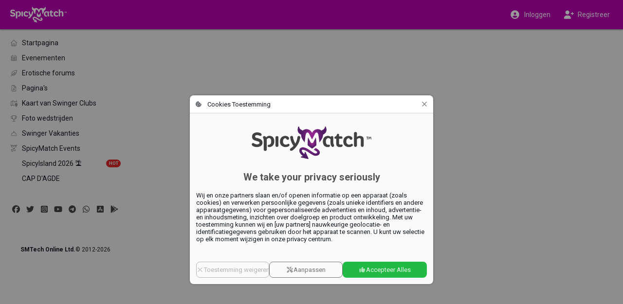

--- FILE ---
content_type: text/html;charset=utf-8
request_url: https://nl.spicymatch.com/help/guidelines/
body_size: 4245
content:



























<!DOCTYPE html>
<html lang="nl">
<head>





























<meta charset="utf-8">
<title>Ontmoet lokale swingers en vind vanavond een Swingers Party!</title>

<meta name="description" content="Heb je interesse in de swing lifestyle? Als dat zo is, gebruik dan onze site om lokale swingers te ontmoeten en een aankomend swingersfeestje te vinden!">
<meta name="author" content="">
<meta name="robots" content="ALL">
<meta name="rating" content="adult">
<meta name="rating" content="RTA-5042-1996-1400-1577-RTA">
<meta name="theme-color" content="#b600af">

<meta property="og:type" content="website">
<meta property="og:title" content="Ontmoet lokale swingers en vind vanavond een Swingers Party!">
<meta property="og:description" content="Heb je interesse in de swing lifestyle? Als dat zo is, gebruik dan onze site om lokale swingers te ontmoeten en een aankomend swingersfeestje te vinden!">
<meta property="og:url" content="https://nl.spicymatch.com/help/guidelines/">
<meta property="og:image" content="https://www.spicymatch.com/img/logo.jpg?v=sm9502">
<meta property="og:site_name" content="SpicyMatch">
<meta property="fb:app_id" content="853051284772056">
<meta property="fb:admins" content="100004492560218">

<meta http-equiv="Content-Security-Policy" content="
default-src			http://localhost:8080 https://*.spicymatch.com https://*.googleapis.com data: blob: filesystem: about: 'self' 'unsafe-inline' 'unsafe-eval';
connect-src			http://localhost:8080 https://*.spicymatch.com wss://*.spicymatch.com wss://zedicons.com https://zedicons.com https://oppwa.com https://*.hotjar.com https://*.hotjar.io wss://*.hotjar.com https://*.ageverif.com https://*.openstreetmap.org https://*.google-analytics.com https://*.googleapis.com *.google.com https://*.gstatic.com data: blob: 'self';
worker-src			http://localhost:8080 https: blob: 'self';
frame-src		*  http://localhost:8080 *.google.com 'self';
script-src			http://localhost:8080 https://*.spicymatch.com https: 'self' 'unsafe-inline' 'unsafe-eval';
style-src			http://localhost:8080 https://*.spicymatch.com https://*.googleapis.com https://*.gstatic.com https://oppwa.com data: blob: 'self' 'unsafe-inline';
img-src			*  http://localhost:8080 https://*.spicymatch.com https://*.googleapis.com https://*.gstatic.com https://*.digitaloceanspaces.com *.google.com *.googleusercontent.com https://*.openstreetmap.org data: blob: 'self' 'unsafe-inline';
media-src		*  http://localhost:8080 https://*.spicymatch.com https://*.googleapis.com https://*.gstatic.com https://*.digitaloceanspaces.com *.google.com *.googleusercontent.com data: blob: 'self' 'unsafe-inline';
font-src				http://localhost:8080 https://*.spicymatch.com https://*.googleapis.com https://*.gstatic.com data: blob: 'self' 'unsafe-inline';
">





<meta name="keywords" content="swing lifestyle, lokale swingers, swingers party, swingers club, wife swap, swingers lifestyle, swingers sociaal netwerk, swingers dating sites, dating site voor koppels, dating site voor singles, swingers netwerk, koppel swingers, swingende koppels, vrouwelijke swinger, sex dating site, volwassen swingers, swingen, swingers, koppels, lifestyle">

<link rel="canonical" href="https://www.spicymatch.com/help/guidelines/">

<link rel="alternate" hreflang="x-default" href="https://www.spicymatch.com/help/guidelines/">

<link rel="alternate" hreflang="en" href="https://www.spicymatch.com/help/guidelines/">

<link rel="alternate" hreflang="it" href="https://it.spicymatch.com/help/guidelines/">

<link rel="alternate" hreflang="es" href="https://es.spicymatch.com/help/guidelines/">

<link rel="alternate" hreflang="fr" href="https://fr.spicymatch.com/help/guidelines/">

<link rel="alternate" hreflang="de" href="https://de.spicymatch.com/help/guidelines/">

<link rel="alternate" hreflang="nl" href="https://nl.spicymatch.com/help/guidelines/">

<link rel="alternate" hreflang="no" href="https://no.spicymatch.com/help/guidelines/">

<link rel="alternate" hreflang="pl" href="https://pl.spicymatch.com/help/guidelines/">

<link rel="alternate" hreflang="pt" href="https://pt.spicymatch.com/help/guidelines/">

<link rel="alternate" hreflang="ru" href="https://ru.spicymatch.com/help/guidelines/">

<link rel="alternate" hreflang="cs" href="https://cs.spicymatch.com/help/guidelines/">

<link rel="alternate" hreflang="sl" href="https://sl.spicymatch.com/help/guidelines/">

<link rel="alternate" hreflang="ro" href="https://ro.spicymatch.com/help/guidelines/">

<link rel="alternate" hreflang="fi" href="https://fi.spicymatch.com/help/guidelines/">

<link rel="alternate" hreflang="hr" href="https://hr.spicymatch.com/help/guidelines/">

<link rel="alternate" hreflang="sr" href="https://sr.spicymatch.com/help/guidelines/">

<link rel="alternate" hreflang="hu" href="https://hu.spicymatch.com/help/guidelines/">

<link rel="alternate" hreflang="sv" href="https://sv.spicymatch.com/help/guidelines/">

<link rel="alternate" hreflang="he" href="https://he.spicymatch.com/help/guidelines/">


<meta http-equiv="content-type" content="text/html; charset=UTF-8">
<meta name="viewport" content="width=device-width, initial-scale=1, minimum-scale=1, maximum-scale=1, user-scalable=no, shrink-to-fit=no, minimal-ui">
<meta name="HandheldFriendly" content="true">
<meta name="mobile-web-app-capable" content="yes">
<meta name="msapplication-starturl" content="/">

<meta name="application-name" content="SpicyMatch">
<meta name="apple-mobile-web-app-title" content="SpicyMatch">
<meta name="apple-itunes-app" content="app-id=1005637168, app-argument=/">

<meta name="apple-mobile-web-app-status-bar-style" content="black">
<link rel="apple-touch-startup-image" href="/img/app/startup.png">
<link rel="apple-touch-icon" href="https://static.spicymatch.com/img/app/touch192.png">
<link rel="apple-touch-icon-precomposed" href="https://static.spicymatch.com/img/app/touch192.png">


<link rel="manifest" href="/manifest.json">

<link rel="image_src" href="https://www.spicymatch.com/img/logo.jpg?v=sm9502">
<link rel="icon" type="image/png" href="/zcdn/sm9502/img/favicon.png">

<link rel="preconnect" href="https://fonts.googleapis.com">
<link rel="preconnect" href="https://fonts.gstatic.com" crossorigin>

<link href="/zcdn/sm9502/css/print.css" rel="stylesheet" media="print">


<link href="/zcdn/sm9502/css/boot.css" rel="stylesheet">




</head>
<body class="hasLeftCol noRightCol noChat smCmm useMiles safeContents">



























<div id="page" class="ltr">

<z-drawer id="sidebar" v-if="ready" v-cloak eager v-model="sidebarOpen" @vue:mounted="initSidebar">
<template #header>
<div id="byHeader"  v-if="viewport.mobile"  class="header-bar">
<a v-if="viewport.mobile" href="/" style="position: relative;">
<img src="/img/headLogo.png" alt="SpicyMatch Logo" />

</a>

</div>
</template>



<left-menu :page-id="pageId"></left-menu>




























<div class="social-icons">
<a data-zic="fab facebook" href="https://www.facebook.com/SpicyMatch/" target="_blank" title="Facebook"></a>
<a data-zic="fab twitter" href="https://x.com/SpicyMatch" target="_blank" title="Twitter"></a>
<a data-zic="fab instagram-square" href="https://www.instagram.com/spicymatch.app/" target="_blank" title="Instagram"></a>
<a data-zic="fab youtube" href="https://www.youtube.com/user/SpicyMatch" target="_blank" title="YouTube"></a>
<a data-zic="fab telegram" href="https://t.me/spicymatch" target="_blank" title="Telegram Channel"></a>
<a data-zic="fab whatsapp" href="https://wa.me/33675656420" target="_blank" title="WhatsApp Support"></a>
<a data-zic="fab app-store-ios" href="https://apps.apple.com/mt/app/spicymatch/id6475690601" target="_blank" title="Available on the AppStore"></a>
<a data-zic="fab google-play" href="https://play.google.com/store/apps/details?id=com.zed.spicymatch" target="_blank" title="Get it on Google Play"></a>
</div>

<div id="copyright">
<b>SMTech Online Ltd.</b>
<span class="nowrap">&copy; 2012-2026</span>
</div>


</z-drawer>
<header id="header" v-if="!store.isInApp" :dir="DIR" class="header-bar">
<div class="sidebar-col">
<div>
<a id="headLogo" href="/">
<img src="/img/headLogo.png" alt="SpicyMatch Logo" />

</a>
<z-badge id="hamburger" :value="store.badges.hamburger">
<a @click="sidebarOpen = !sidebarOpen" data-zic="fas bars" class="headButton active"></a>
</z-badge>
</div>
</div>
<div class="dummy-col"></div>
<div class="content-col">
<div>

<span style="flex: 1 0 0;"></span>

</div>
</div>
<div class="dummy-col"></div>
<div class="aside-col">
<div>

<a href="/login.jsp"  @click.prevent="window.vue.$data.login = true"  data-zic="fas user-circle" class="headButton" style="display: flex; flex: 0 1 50%; height: 34px; justify-content: center; align-items: center; color: #fff !important;"><span v-if="viewport.desktop" style="padding-inline-start: 8px;">Inloggen</span></a>
<a v-if="viewport.desktop" href="/signup/" data-zic="fas user-plus" class="headButton" style="display: flex; flex: 0 1 50%; height: 34px; justify-content: center; align-items: center; color: #fff !important;"><span style="padding-inline-start: 8px;">Registreer</span></a>

</div>
</div>
</header>

<div id="container" v-show="ready" v-cloak class="container">
<div class="sidebar-col"></div>
<div class="dummy-col"></div>
<div id="content-col" :dir="DIR" class="content-col">
<div id="content">


<z-help-page :simple="false"></z-help-page>




























</div> 
</div> 
<div class="dummy-col"></div>
<div v-if="viewport.wide" :dir="DIR" class="aside-col">

</div>
</div> 
 

<cookie-consent v-if="cookieConsent" logo="/img/logoBig.png" aspect-ratio="400/110"></cookie-consent>

<spicy-gallery v-if="media" :media="media" @close="media = null"></spicy-gallery>
<stories v-if="stories" gallery-only :mode="stories" @close="stories = null"></stories>


<z-dialog v-if="login !== null" v-model="login" width="350px" :title="$t('Log in')">
<login-form popup />
</z-dialog>
<user-dialog v-if="elemDialog" :visible="elemDialog.show" :data="elemDialog.data" @hide="elemDialog.show = false"></user-dialog>
<user-popup v-if="ready && !isTouch" ref="userPopup"></user-popup>
<z-magic-search v-if="ready && isTouch" ref="magicSearch"></z-magic-search>
<likes-dialog v-if="likesId" flt="userLikes" :flt-params="likesId" @hide="likesId = 0"></likes-dialog>
<report-form v-if="report.id" :data="report"></report-form>
<share-form v-if="share.id" :data="share"></share-form>
<lang-selection v-if="showLangs !== null" v-model="showLangs" @select="switchLang"></lang-selection>
<z-message-box ref="msgBox" compact></z-message-box>
<z-dialog v-if="showVisits !== null" v-model="showVisits" draggable :autofocus="false" :scrollable="false" width="540px" :title="$t('Visits')" padding="0" @hidden="showVisits = null">
<visits></visits>
</z-dialog>


</div> 
<style>.imageEditorDlg .z-dialog-content { height: 100%; }</style>































<script>
Z = {"V":"sm9502","u":0,"lang":"nl","lcName":"smlc","USERINFO":{"uid":0,"jzedsc":"web1_1mgr7brpox6by7yz69wgzoqcn33vzm9mg0hq580932","jzedss":"web1","nick":"","active":false,"lang":"nl","rtl":false,"slug":"","isPage":false,"isBiz":false,"isPureBiz":false,"tid":0,"fid":0,"useMiles":true,"accColor":"--acc-limited","avatarInfo":{"id":0,"source":"https://static.spicymatch.com/img/avatars/9.jpg","converting":false,"waiting":true},"avatar":"https://static.spicymatch.com/img/avatars/9.jpg"},"wcd":"spicymatch.com"};
SM = {"SUPPORT":[27,326,328,29037,39509,83653,83655,283675,366130,419514,429323,485625,558519,622264],"rtl":false,"pageId":"help","LEFT_MENU":[{"id":"shortcuts","label":"","icon":"","items":[{"id":"home","label":"Startpagina","icon":"home-alt","url":"/"},{"id":"events","label":"Evenementen","icon":"calendar-alt","url":"/events/"},{"id":"forum","label":"Erotische forums","icon":"feather-pointed","url":"/forum/"},{"id":"pages","label":"Pagina's","icon":"file-powerpoint","url":"/pages/"},{"id":"map","label":"Kaart van Swinger Clubs","icon":"map-marked","url":"/map/"},{"id":"contest","label":"Foto wedstrijden","icon":"trophy","url":"/contest/"},{"id":"vacation","label":"Swinger Vakanties","icon":"bell-concierge","url":"/resorts/"},{"id":"spicyEvents","label":"SpicyMatch Events","icon":"spicy logo","url":"/spicy-events/"},{"id":"event60000","label":"SpicyIsland 2026 🏝️","img":"/pictures/events/60000.jpg","icon":"/pictures/events/60000.jpg","url":"/events/60000/","badge":"HOT"},{"id":"user36863","label":"CAP D'AGDE","img":"/pictures/albumPics/130/174774.jpg?auth=fd8dd91a6e91900d53a2dbf39662422c2ed3a4097ad1c5276935376b40193df9","icon":"/pictures/albumPics/130/174774.jpg?auth=fd8dd91a6e91900d53a2dbf39662422c2ed3a4097ad1c5276935376b40193df9","url":"/cap-d-agde/"}]}]};
</script>
<script src="/zcdn/sm9502/wp/spicy.js"></script>

<noscript><iframe src="https://www.googletagmanager.com/ns.html?id=GTM-T4WSCZVC" height="0" width="0" style="display:none;visibility:hidden"></iframe></noscript>
<script>
window.dataLayer = [
[ 'consent', 'default', {
'ad_storage': 'denied',
'analytics_storage': 'denied'
}
]
];
</script>
<script>(function(w,d,s,l,i){w[l]=w[l]||[];w[l].push({'gtm.start':
new Date().getTime(),event:'gtm.js'});var f=d.getElementsByTagName(s)[0],
j=d.createElement(s),dl=l!='dataLayer'?'&l='+l:'';j.async=true;j.src=
'https://www.googletagmanager.com/gtm.js?id='+i+dl;f.parentNode.insertBefore(j,f);
})(window,document,'script','dataLayer','GTM-T4WSCZVC');</script>



</body>
</html>


--- FILE ---
content_type: application/javascript
request_url: https://nl.spicymatch.com/wp/components/ZHelpPage.a65fb899449c6f37.js
body_size: 7534
content:
(self.webpackChunkspicy=self.webpackChunkspicy||[]).push([[960],{9636:function(e,t,l){var o=l(85072),n=l(97825),a=l(77659),i=l(55056),p=l(10540),r=l(41113),c=l(45917);c=c.__esModule?c.default:c;var h={};h.styleTagTransform=r,h.setAttributes=i,h.insert=a.bind(null,"head"),h.domAPI=n,h.insertStyleElement=p;o(c,h);e.exports=c&&c.locals||{}},29413:function(e,t,l){"use strict";l.r(t),l.d(t,{default:function(){return y}});var o=l(41425);const n={key:1,class:"helpFlex"},a=["onClick"],i=["innerHTML"];var p={__name:"ZHelpItems",props:{root:{type:Object,required:!0},simple:Boolean,editing:Boolean,dragging:Boolean,openItems:Object,tags:String},emits:["dragStart","dragEnd","showItem","openItem","addItem","gallery"],setup(e,{emit:t}){let l=t,p=e,r={p:{tag:"p"},h3:{tag:"h3"},h4:{tag:"h4"},h5:{tag:"h5"},img:{},ol:{sub:["ol","li"],container:!0},ul:{sub:["ul","li"],container:!0},expand:{container:!0,expand:!0},question:{container:!0,expand:!0},flex:{tag:"div",container:!0},boxes:{tag:"div",container:!0},columns:{container:!0},support:{}},c=(0,o.computed)(()=>{let{root:e,editing:t,simple:l}=p,o=e.children||[];return t||(o=o.filter(e=>!e.hidden),o=o.filter(e=>!e.simple||e.simple==(l?"Y":"N"))),o}),h=(0,o.computed)(()=>c.value.map(e=>({...e,_type:r[e.type]||{},children:e.children?e.children.map(e=>({...e,_type:r[e.type]||{}})):null})));function d(e){let t=e.target.getAttribute("href");t&&(e.preventDefault(),e.stopImmediatePropagation(),window.open(t))}return(t,r)=>{const c=(0,o.resolveComponent)("z-icon"),s=(0,o.resolveComponent)("z-picture"),u=(0,o.resolveComponent)("z-help-items",!0),m=(0,o.resolveComponent)("z-height-transition"),g=(0,o.resolveComponent)("z-button");return(0,o.openBlock)(),(0,o.createBlock)((0,o.resolveDynamicComponent)(e.editing?"draggable":"undraggable"),{itemKey:"id",list:(0,o.unref)(h),"data-hid":e.root.id,group:e.editing?{name:"help_items"}:null,animation:"400",onClickCapture:d,onStart:r[6]||(r[6]=e=>(0,o.unref)(l)("dragStart",e)),onEnd:r[7]||(r[7]=e=>(0,o.unref)(l)("dragEnd",e)),class:"helpList"},{item:(0,o.withCtx)(({element:t})=>[((0,o.openBlock)(),(0,o.createBlock)((0,o.resolveDynamicComponent)(t._type.tag||e.tags||"p"),{"data-hid":t.id,htype:t.type,onContextmenu:(0,o.withModifiers)(e=>(0,o.unref)(l)("showItem",t),["stop","prevent"]),class:(0,o.normalizeClass)(["helpItem",[{hidden:t.hidden,open:e.openItems[t.id],empty:!t.text&&!t.pic&&!t.children,container:t._type.container,expandable:t._type.expand},t.classList]])},{default:(0,o.withCtx)(()=>[t.pic?((0,o.openBlock)(),(0,o.createBlock)(s,{key:0,overflow:"",pic:t.pic,size:"400x400",onClick:e=>(0,o.unref)(l)("gallery",t),class:"helpThumb"},{default:(0,o.withCtx)(()=>["ThumbsUp"==t.classList?((0,o.openBlock)(),(0,o.createBlock)(c,{key:0,icon:"fas thumbs-up",color:"--z-color-green",class:"helpThumbIcon"})):"ThumbsDown"==t.classList?((0,o.openBlock)(),(0,o.createBlock)(c,{key:1,icon:"fas thumbs-down",color:"--z-color-red",class:"helpThumbIcon"})):(0,o.createCommentVNode)("v-if",!0)]),_:2},1032,["pic","onClick"])):(0,o.createCommentVNode)("v-if",!0),t.text?((0,o.openBlock)(),(0,o.createElementBlock)("span",n,["question"==t.type?((0,o.openBlock)(),(0,o.createBlock)(c,{key:0,icon:"fas caret-right",class:"questionCaret"})):(0,o.createCommentVNode)("v-if",!0),t.hidden&&e.editing?((0,o.openBlock)(),(0,o.createBlock)(c,{key:1,icon:"fas eye-slash",class:"helpEditIcon"})):t.staffOnly&&e.editing?((0,o.openBlock)(),(0,o.createBlock)(c,{key:2,icon:"fas user-lock",class:"helpEditIcon"})):t.icon?((0,o.openBlock)(),(0,o.createBlock)(c,{key:3,icon:t.icon.includes(" ")?t.icon:`fal ${t.icon}`,color:"#999"},null,8,["icon"])):(0,o.createCommentVNode)("v-if",!0),(0,o.createElementVNode)("span",{onClick:e=>(0,o.unref)(l)("openItem",t),class:"helpText"},[(0,o.createElementVNode)("span",{innerHTML:t.text},null,8,i),t.noTr&&!t.hidden&&!t.staffOnly&&e.editing?((0,o.openBlock)(),(0,o.createBlock)(c,{key:0,icon:"fas text-slash",class:"helpEditIcon",style:{"margin-left":"8px","font-size":"16px"}})):(0,o.createCommentVNode)("v-if",!0),"expand"==t.type?((0,o.openBlock)(),(0,o.createBlock)(c,{key:1,icon:"fas circle-caret-right",class:"expandCaret"})):(0,o.createCommentVNode)("v-if",!0)],8,a)])):(0,o.createCommentVNode)("v-if",!0),(0,o.createVNode)(m,{disabled:!t._type.expand,duration:".3s"},{default:(0,o.withCtx)(()=>[t.children||e.dragging&&t._type.container?(0,o.withDirectives)(((0,o.openBlock)(),(0,o.createBlock)(u,(0,o.mergeProps)({key:0},(0,o.unref)(p),{root:t,tag:t._type.sub?.[0]||"div",tags:t._type.sub?.[1],onDragStart:r[0]||(r[0]=(...e)=>(0,o.unref)(l)("dragStart",...e)),onDragEnd:r[1]||(r[1]=(...e)=>(0,o.unref)(l)("dragEnd",...e)),onShowItem:r[2]||(r[2]=(...e)=>(0,o.unref)(l)("showItem",...e)),onOpenItem:r[3]||(r[3]=(...e)=>(0,o.unref)(l)("openItem",...e)),onAddItem:r[4]||(r[4]=(...e)=>(0,o.unref)(l)("addItem",...e)),onGallery:r[5]||(r[5]=(...e)=>(0,o.unref)(l)("gallery",...e)),class:"helpSub"}),null,16,["root","tag","tags"])),[[o.vShow,!t._type.expand||e.openItems[t.id]||e.dragging&&!t.children]]):(0,o.createCommentVNode)("v-if",!0)]),_:2},1032,["disabled"]),e.editing?((0,o.openBlock)(),(0,o.createBlock)(g,{key:2,compact:"",onClick:(0,o.withModifiers)(n=>(0,o.unref)(l)("addItem",e.root.id,t.sort+1),["prevent"]),icon:"fas square-chevron-down",class:"addButton"},null,8,["onClick"])):(0,o.createCommentVNode)("v-if",!0),!e.editing||!t._type.container||t.children||t._type.expand&&!e.openItems[t.id]?(0,o.createCommentVNode)("v-if",!0):((0,o.openBlock)(),(0,o.createBlock)(g,{key:3,compact:"",fluid:"",onClick:(0,o.withModifiers)(e=>(0,o.unref)(l)("addItem",t.id,1),["prevent"]),icon:"fas square-plus",color:"--z-color-green",class:"addButtonBig",style:{"margin-top":"10px"}},null,8,["onClick"]))]),_:2},1064,["data-hid","htype","onContextmenu","class"]))]),_:1},40,["list","data-hid","group"])}}};l(97868);var r=p,c=l(70271),h=l(61092),d=l(24455),s=l(25564);const u={class:"z-label",style:{"font-size":"14px"}},m={key:0,class:"helpSideNav"},g={class:"z-grow"},f={class:"z-grow"},x=["href","onClick","onContextmenu"],v=["innerHTML"];var b={__name:"ZHelpPage",props:{helpRef:[String,Number],simple:Boolean,inline:Boolean,popup:Boolean,newWindow:Boolean,modelValue:Boolean},emits:["update:modelValue"],setup(e,{emit:t}){let{instance:n,store:a}=(0,c.dV)(),i=t,p=e,b=(0,o.ref)(),y=(0,o.ref)(1),k=(0,o.ref)(null),I=(0,o.ref)(null),B=(0,o.ref)(null),w=(0,o.ref)(null),N=(0,o.ref)(""),P=(0,o.ref)(!1),z=(0,o.ref)(null),C=(0,o.ref)(!1),L=(0,o.ref)({}),S=(0,o.ref)(null),A=(0,o.computed)(()=>p.simple||p.inline||p.popup),V=(0,o.computed)(()=>k.value.children.map(e=>e.children?[e,...e.children]:e).flat()),T=(0,o.computed)(()=>(I.value.children||[]).filter(e=>!e.hidden||z.value));function E(){(0,h.RD)("/app/help/helpInfo",y.value,e=>{e&&(k.value=e.root,w.value=e.path.reverse(),I.value=e.menu,B.value=e.back,N.value=e.engRules,P.value=!!e.canEdit,null===z.value&&(z.value=P.value&&!A.value&&!n.ctx.isTouch))})}function D(){(0,h.RD)("/app/help/loadHelp",k.value.id,e=>{e&&(k.value=e)})}function M(e,t){e.href&&(t&&t.preventDefault(),p.inline||p.popup?window.open(`/help/${e.ref}/`):e.ref!=y.value&&(y.value=e.ref,E(),A.value||History.pushState(null,null,e.href)))}function R(e){y.value=p.helpRef||location.pathname.split("/")[2]||"1",E()}function _(e){C.value=!0}function Z(e){let{item:t,from:l,to:o,newIndex:n}=e;C.value=!1;let a=Number(t.getAttribute("data-hid")),i=Number(l.closest("[data-hid]").getAttribute("data-hid")),p=Number(o.closest("[data-hid]").getAttribute("data-hid"));!function(e){V.value.find(t=>t.id==e)}(p);L.value[p]=!0,a&&i&&p?(0,h.RD)("/app/help/moveHelp",a,i,p,n,e=>D()):D()}function F(e,t){P.value&&ZA.showDlg("help",e.id,{loadParams:t,closeOnSave:!0,onSave(){"menu"==e.type?E():D()},onDelete(){D()}})}function G(e,t,l){F({id:0},{idParent:e,sort:t,menu:l})}function j(e){e._type.expand?L.value[e.id]?delete L.value[e.id]:(z.value||(L.value={}),L.value[e.id]=!0):e.dest?M(e.dest):"support"==e.type&&(p.popup&&b.value.hide(),SM.support())}function U(e){let t=[e.pic].map(e=>({...e,src:a.host+e.mediaUri,thumb:a.host+e.thumbUri.replace("{size}",a.thumbSize)}));S.value={items:t}}return n.appContext.app.components({draggable:(0,o.defineAsyncComponent)(()=>l.e(499).then(l.t.bind(l,432,23))),undraggable:{template:'\n\t\t\t\t<component :is="tag || \'div\'">\n\t\t\t\t\t<slot v-for="element in list" :key="element.id" name="item" :element="element" />\n\t\t\t\t</component>\n\t\t\t',props:["list","itemKey","animation","tag","tags"]},"z-menuitem":{template:'\n\t\t\t\t<a :href="item.href" :data-hid="item.id" @click="ev => gotoHelp(item, ev)" @contextmenu.stop.prevent="showItem(item)" :class="{ active: item.id == root.id, hidden: item.hidden }">\n\t\t\t\t\t<z-icon v-if="item.hidden && editing" icon="fas eye-slash" class="helpEditIcon" />\n\t\t\t\t\t<z-icon v-else-if="item.staffOnly && editing" icon="fas user-lock" class="helpEditIcon" />\n\t\t\t\t\t<z-icon v-else-if="item.icon" :icon="item.icon.includes(\' \') ? item.icon : \'fal \' + item.icon" />\n\n\t\t\t\t\t<span v-html="item.text" />\n\n\t\t\t\t\t<z-button v-if="addButton && editing" compact @click.prevent="addItem(item.parent, item.sort + 1, \'Y\')" icon="fas square-chevron-down" class="addButton" />\n\t\t\t\t</a>\n\t\t\t',props:{item:Object,addButton:Boolean},computed:{root:()=>k.value,editing:()=>z.value},methods:{gotoHelp:M,showItem:F,addItem:G}}}),(0,o.onBeforeMount)(()=>{R()}),(0,o.onMounted)(()=>{A.value||(0,s.on)(window,n,"popstate",R)}),(t,l)=>{const n=(0,o.resolveComponent)("z-button"),a=(0,o.resolveComponent)("z-menuitem"),p=(0,o.resolveComponent)("z-toggle"),c=(0,o.resolveComponent)("z-flex"),h=(0,o.resolveComponent)("z-icon"),s=(0,o.resolveComponent)("z-segment"),y=(0,o.resolveComponent)("z-gallery");return(0,o.unref)(k)?((0,o.openBlock)(),(0,o.createBlock)((0,o.resolveDynamicComponent)(e.popup?"z-dialog":"div"),(0,o.mergeProps)({key:0,ref_key:"me",ref:b},e.popup?{visible:e.modelValue,autofocus:!1,width:600,height:800,icon:"fas circle-question"}:null,{onHide:l[3]||(l[3]=e=>(0,o.unref)(i)("update:modelValue",!1)),class:["helpPage",{editing:(0,o.unref)(z),dragging:(0,o.unref)(C)}]}),(0,o.createSlots)({default:(0,o.withCtx)(()=>[(0,o.createVNode)(c,{gap:"30px"},{default:(0,o.withCtx)(()=>[!(0,o.unref)(A)&&t.viewport.wide?((0,o.openBlock)(),(0,o.createElementBlock)("nav",m,[(0,o.unref)(B)?((0,o.openBlock)(),(0,o.createBlock)(a,{key:0,item:{...(0,o.unref)(B),hidden:!1,staffOnly:!1,icon:"reply",color:"#aaa"},style:{margin:"0 0 20px"}},null,8,["item"])):(0,o.createCommentVNode)("v-if",!0),(0,o.unref)(I).id!=(0,o.unref)(I).parent?((0,o.openBlock)(),(0,o.createBlock)(a,{key:1,item:{...(0,o.unref)(I),icon:null,color:null},style:{"font-weight":"bold"}},null,8,["item"])):(0,o.createCommentVNode)("v-if",!0),((0,o.openBlock)(),(0,o.createBlock)((0,o.resolveDynamicComponent)((0,o.unref)(z)?"draggable":"undraggable"),{itemKey:"id",list:(0,o.unref)(T),"data-hid":(0,o.unref)(I).id,group:(0,o.unref)(z)?{name:"help_menu"}:null,animation:"400",onStart:_,onEnd:Z},{item:(0,o.withCtx)(({element:e})=>[(0,o.createVNode)(a,{addButton:"",item:e},null,8,["item"])]),_:1},40,["list","data-hid","group"]))])):(0,o.createCommentVNode)("v-if",!0),(0,o.createElementVNode)("div",g,[e.popup?(0,o.createCommentVNode)("v-if",!0):((0,o.openBlock)(),(0,o.createBlock)(c,{key:0,gap:"20px"},{default:(0,o.withCtx)(()=>[(0,o.createElementVNode)("h1",f,(0,o.toDisplayString)((0,o.unref)(k).text),1),(0,o.unref)(P)&&!(0,o.unref)(A)?((0,o.openBlock)(),(0,o.createBlock)(p,{key:0,modelValue:(0,o.unref)(z),"onUpdate:modelValue":l[0]||(l[0]=e=>(0,o.isRef)(z)?z.value=e:z=e),color:"--z-color-blue"},null,8,["modelValue"])):(0,o.createCommentVNode)("v-if",!0)]),_:1})),(0,o.unref)(A)?(0,o.createCommentVNode)("v-if",!0):((0,o.openBlock)(),(0,o.createElementBlock)(o.Fragment,{key:1},[(0,o.createVNode)(c,{wrap:"",tag:"ul",gap:"5px",class:"helpPath"},{default:(0,o.withCtx)(()=>[((0,o.openBlock)(!0),(0,o.createElementBlock)(o.Fragment,null,(0,o.renderList)((0,o.unref)(w),e=>((0,o.openBlock)(),(0,o.createElementBlock)("li",{key:e.id},[(0,o.createElementVNode)("a",{href:e.href,onClick:t=>M(e,t),onContextmenu:(0,o.withModifiers)(t=>F(e),["stop","prevent"]),class:(0,o.normalizeClass)({hidden:e.hidden})},[e.hidden&&(0,o.unref)(z)?((0,o.openBlock)(),(0,o.createBlock)(h,{key:0,icon:"fas eye-slash",class:"helpEditIcon",style:{"margin-right":"4px"}})):e.staffOnly&&(0,o.unref)(z)?((0,o.openBlock)(),(0,o.createBlock)(h,{key:1,icon:"fas user-lock",class:"helpEditIcon",style:{"margin-right":"4px"}})):(0,o.createCommentVNode)("v-if",!0),(0,o.createElementVNode)("span",{innerHTML:e.text},null,8,v)],42,x)]))),128))]),_:1}),(0,o.unref)(A)||t.viewport.wide&&(0,o.unref)(k).children?(0,o.createCommentVNode)("v-if",!0):((0,o.openBlock)(),(0,o.createBlock)(c,{key:0,wrap:"",tag:"nav",cols:[2,3],gap:"4px",class:"helpNav"},{default:(0,o.withCtx)(()=>[((0,o.openBlock)(!0),(0,o.createElementBlock)(o.Fragment,null,(0,o.renderList)((0,o.unref)(T),e=>((0,o.openBlock)(),(0,o.createBlock)(a,{key:e.id,item:e,style:(0,o.normalizeStyle)({color:(0,o.unref)(d.Pt)(e.color)})},null,8,["item","style"]))),128))]),_:1}))],64)),(0,o.unref)(N)?((0,o.openBlock)(),(0,o.createBlock)(s,{key:2,color:"--z-color-pink",style:{margin:"0 0 25px 0",padding:"10px",color:"#fff"}},{default:(0,o.withCtx)(()=>[(0,o.createVNode)(c,{gap:"16px"},{default:(0,o.withCtx)(()=>[(0,o.createElementVNode)("span",null,[(0,o.createVNode)(h,{icon:"fas exclamation-triangle",size:"2"})]),(0,o.createElementVNode)("span",null,(0,o.toDisplayString)((0,o.unref)(N)),1)]),_:1})]),_:1})):(0,o.createCommentVNode)("v-if",!0),(0,o.createVNode)(r,(0,o.mergeProps)({root:(0,o.unref)(k),simple:(0,o.unref)(A),editing:(0,o.unref)(z),dragging:(0,o.unref)(C),openItems:(0,o.unref)(L)},{onDragStart:_,onDragEnd:Z,onShowItem:F,onOpenItem:j,onAddItem:G,onGallery:U,style:{"padding-bottom":"200px"}}),null,16),(0,o.unref)(z)&&!(0,o.unref)(k).children?.[0]?((0,o.openBlock)(),(0,o.createBlock)(n,{key:3,compact:"",fluid:"",onClick:l[1]||(l[1]=(0,o.withModifiers)(e=>G((0,o.unref)(k).id,1),["prevent"])),icon:"fas square-plus",color:"--z-color-blue"})):(0,o.createCommentVNode)("v-if",!0)])]),_:1}),(0,o.unref)(S)?((0,o.openBlock)(),(0,o.createBlock)(y,{key:0,ref:"gallery",items:(0,o.unref)(S).items,index:(0,o.unref)(S).index,onClosed:l[2]||(l[2]=e=>(0,o.isRef)(S)?S.value=null:S=null)},null,8,["items","index"])):(0,o.createCommentVNode)("v-if",!0)]),_:2},[e.popup?{name:"header",fn:(0,o.withCtx)(()=>[(0,o.createElementVNode)("div",u,[(0,o.createElementVNode)("b",null,(0,o.toDisplayString)((0,o.unref)(k).text),1)]),(0,o.createVNode)(n,{plain:"",round:"",compact:"",href:`/help/${(0,o.unref)(k).ref}/`,target:"_blank",label:t.viewport.wide?t.$t("New Tab"):null,icon:"fas square-up-right",style:(0,o.normalizeStyle)([{"margin-inline-end":"10px",padding:"1px 14px",color:"var(--z-color-blue)"},{fontSize:t.viewport.wide?"12px":"16px"}])},null,8,["href","label","style"])]),key:"0"}:void 0]),1040,["class"])):(0,o.createCommentVNode)("v-if",!0)}}};l(54125);var y=b},42787:function(e,t,l){var o=l(85072),n=l(97825),a=l(77659),i=l(55056),p=l(10540),r=l(41113),c=l(65596);c=c.__esModule?c.default:c;var h={};h.styleTagTransform=r,h.setAttributes=i,h.insert=a.bind(null,"head"),h.domAPI=n,h.insertStyleElement=p;o(c,h);e.exports=c&&c.locals||{}},45917:function(e,t,l){"use strict";l.r(t);var o=l(31601),n=l.n(o),a=l(76314),i=l.n(a)()(n());i.push([e.id,'#helpLang{float:right;color:#777;margin:8px 0 0 10px}#helpLang img{width:16px;height:10px;margin:1px 4px 0;border:#a5a5a5 solid 1px;border-radius:2px}.helpSideNav{flex:0 0 25%;max-width:220px;padding:10px 0 0}.helpSideNav a,.helpNav a{position:relative;display:flex;align-items:flex-start;gap:8px;padding:6px 10px;color:inherit;border-radius:3px}.helpSideNav a>.z-icon,.helpNav a>.z-icon{color:#aaa}.helpSideNav a:hover,.helpNav a:hover{text-decoration:none;background:hsla(0,0%,100%,.6)}.helpSideNav a.active,.helpNav a.active{background:var(--z-color-primary);color:#fff}.helpSideNav a.active>.z-icon,.helpNav a.active>.z-icon{color:inherit}.helpSideNav a+a{margin-top:4px}.helpNav{margin-block:30px !important}@media(max-width: 767px){.helpNav{margin-inline:calc(var(--col-spacing)*-1) !important;padding:.5em;background:hsla(0,0%,100%,.5333333333)}}.helpNav a{min-height:46px;align-items:center}.helpNav a>.z-icon{font-size:1.3em;line-height:1}.helpPath{margin-bottom:40px !important;font-size:12px;list-style:none}.helpPath a{color:#666}.helpPath li+li:before{margin:0 .5em 0 .3em;content:"►";color:#999}.helpPage{font-size:14px}.helpPage.z-dialog-wrap .z-dialog{background:var(--body-color)}.helpPage h1{margin:10px 0;font-size:22px}.helpPage .helpEditIcon{margin:1px 0 0;color:#fff !important;background:var(--z-color-red);border-radius:3px}.helpPage .helpEditIcon[data-zic*=user-lock]{background:var(--z-color-teal)}.helpPage .helpEditIcon[data-zic*=text-slash]{color:var(--z-color-orange) !important;background:none}.helpPage .helpEditIcon>.zic-svg{padding:2px}.helpPage .addButton{position:absolute;bottom:-10px;right:8px;font-size:16px;color:#fff;--z-button-color: var(--z-color-blue);--z-button-padding: 2px;transition:.3s;z-index:1}.helpPage .addButton .zic-svg{pointer-events:none}.helpPage .helpItem:not(:hover) .addButton,.helpPage .helpSideNav a:not(:hover) .addButton{opacity:0;pointer-events:none}',""]),t.default=i},54125:function(e,t,l){var o=l(9636);o.__esModule&&(o=o.default),"string"==typeof o&&(o=[[e.id,o,""]]),o.locals&&(e.exports=o.locals);(0,l(70534).A)("457f69f0",o,!1,{})},65596:function(e,t,l){"use strict";l.r(t);var o=l(31601),n=l.n(o),a=l(76314),i=l.n(a)()(n());i.push([e.id,'.helpPage .helpList>*+*{margin-top:10px}.helpPage .helpList.helpSub .addButton{right:35px;--z-button-color: var(--z-color-green)}.helpPage .helpList .helpFlex{display:flex;gap:8px;align-items:flex-start;line-height:1.2}.helpPage .helpList .helpFlex .helpEditIcon{margin:0}.helpPage .helpList .helpFlex .helpText{flex:1 1 auto}.helpPage .helpList .helpFlex .questionCaret{transition:.3s}.helpPage .helpList .helpFlex .expandCaret{margin:1px 0 0 8px;color:#999;transition:.3s}.helpPage .helpList .helpThumb{border-radius:8px;cursor:pointer}.helpPage .helpList .helpThumb+.helpFlex{margin-top:6px}.helpPage .helpList .helpThumb+.helpFlex .helpText{text-align:center}.helpPage .helpList .helpThumb+.helpFlex .helpText>span{opacity:.5}.helpPage .helpList .helpItem{position:relative;z-index:0}.helpPage .helpList .helpItem[data-draggable=true]{cursor:pointer}.helpPage .helpList .helpItem.open>.helpFlex .questionCaret{transform:rotate(90deg)}.helpPage .helpList .helpItem.open>.helpFlex .expandCaret{color:var(--z-color-pink);transform:rotate(90deg)}.helpPage .helpList .helpItem:hover>.helpFlex .expandCaret{color:var(--z-color-pink)}.helpPage .helpList .helpItem .helpThumbIcon{font-size:3em}.helpPage .helpList .helpItem .ThumbsUp .helpThumbIcon,.helpPage .helpList .helpItem .ThumbsDown .helpThumbIcon{position:absolute;bottom:-8px;right:10px;filter:drop-shadow(0 0 1px var(--body-color)) drop-shadow(0 0 0px var(--body-color)) drop-shadow(0 0 0px var(--body-color)) drop-shadow(0 0 0px var(--body-color)) drop-shadow(0 0 0px var(--body-color)) drop-shadow(0 0 0px var(--body-color))}.helpPage .helpList .helpItem.container>.helpSub{margin:0 30px 0 0}.helpPage .helpList .helpItem.container>ol.helpSub{margin-inline:40px 30px}.helpPage .helpList .helpItem.container>ul.helpSub{list-style:square;margin-inline:40px 30px}.helpPage .helpList .helpItem.container.expandable>.helpSub{margin-top:5px;padding:0px 10px;border-radius:4px;background:hsla(0,0%,100%,.4)}.helpPage .helpList .helpItem.container.expandable>.helpSub:before,.helpPage .helpList .helpItem.container.expandable>.helpSub:after{display:block;content:"";height:10px}.helpPage .helpList .helpItem.container.expandable>.helpSub:after{height:30px}.helpPage .helpList .helpItem.container:not(.expandable)>.helpSub{margin-top:10px;margin-bottom:30px}.helpPage .helpList *+.helpItem.container{margin-top:30px}.helpPage .helpList .helpSub>*+.helpItem.container{margin-top:10px}.helpPage .helpList a{color:var(--z-color-blue)}.helpPage .helpList h3{margin:40px 0 20px;font-size:18px;font-weight:bold;border-bottom:rgba(0,0,0,.0666666667) solid 1px}.helpPage .helpList h4{margin:40px 0 20px;font-size:15px;font-weight:bold;color:#888}.helpPage .helpList h5{margin:40px 0 20px;font-size:14px;font-weight:normal;text-transform:uppercase;text-decoration:underline}.helpPage .helpList h3:first-child,.helpPage .helpList h4:first-child,.helpPage .helpList h5:first-child{margin-top:0}.helpPage .helpList p{line-height:1.4}.helpPage .helpList quote{color:#555}.helpPage .helpList quote:before{content:"“"}.helpPage .helpList quote:after{content:"”"}[htype=columns]>.helpPage .helpList.helpSub{column-count:2;column-gap:10px}@media(min-width: 992px){[htype=columns]>.helpPage .helpList.helpSub{column-count:3;column-gap:30px}}.helpPage .helpList [htype=boxes]>.helpList>.helpItem{padding:6px 10px;border-radius:4px;cursor:pointer}.helpPage .helpList [htype=boxes]>.helpList>.helpItem:hover{text-decoration:none;background:hsla(0,0%,100%,.6)}.helpPage .helpList *+.helpItem[htype=boxes]{margin-top:50px}.helpPage .helpList [htype=flex] .helpList.helpSub{display:flex;flex-wrap:wrap;align-items:flex-start;gap:8px}.helpPage .helpList [htype=flex] .helpList.helpSub>.helpItem{flex:0 0 calc(50% - 4px);margin:0}@media(min-width: 992px){.helpPage .helpList [htype=flex] .helpList.helpSub>.helpItem{flex-basis:calc(25% - 6px)}}.helpPage .helpList [htype=expand]{line-height:18px}.helpPage .helpList [htype=expand]>.helpFlex .helpText{cursor:pointer}.helpPage .helpList [htype=expand]>.helpFlex .helpText>span{position:relative}.helpPage .helpList [htype=expand]>.helpFlex .helpText>span:after{position:absolute;bottom:-1px;left:0;height:1px;width:0;background:var(--z-color-pink);opacity:.5;content:"";transition:.4s .2s}.helpPage .helpList [htype=expand].open>.helpFlex .helpText>span:after,.helpPage .helpList [htype=expand]>.helpFlex .helpText:hover>span:after{width:100%}.helpPage .helpList [htype=question]{line-height:18px}.helpPage .helpList [htype=question]>.helpFlex{cursor:pointer;color:var(--z-color-blue)}.helpPage.editing .helpItem.empty{height:30px}.helpPage.editing .helpItem:before,.helpPage.editing .helpItem:after{position:absolute;inset:-5px;border-radius:4px;background:var(--z-color-yellow) repeat 0 0/10px;content:"";z-index:-1;opacity:.25;transition:.3s}.helpPage.editing .helpItem:not(:hover):after{opacity:0}.helpPage.editing .helpItem:not(.hidden):before{display:none}.helpPage.editing .helpItem.hidden:before{background-image:url("[data-uri]")}.helpPage.editing .helpItem.hidden>:not(.addButton){opacity:.6}.helpPage.dragging .helpList:not(:has(>.helpItem:not(.sortable-ghost))){display:block;min-height:30px;border:var(--z-color-blue) dashed 1px;border-radius:4px}.helpPage.dragging .addButton,.helpPage.dragging .addButtonBig{display:none !important}',""]),t.default=i},97868:function(e,t,l){var o=l(42787);o.__esModule&&(o=o.default),"string"==typeof o&&(o=[[e.id,o,""]]),o.locals&&(e.exports=o.locals);(0,l(70534).A)("675a593e",o,!1,{})}}]);

--- FILE ---
content_type: application/javascript
request_url: https://nl.spicymatch.com/zcdn/sm9502/wp/spicy.js
body_size: 207149
content:
/*! For license information please see spicy.js.LICENSE.txt */
!function(){var e,t,n,o,r={1115:function(e,t,n){"use strict";n.r(t);var o=n(31601),r=n.n(o),a=n(76314),i=n.n(a)()(r());i.push([e.id,".newPost{margin-bottom:10px;font-size:14px;background:hsla(0,0%,100%,.5019607843);border-radius:var(--wall-radius);border:none}.newPost .removeIcon{position:absolute;right:0;top:0;padding:5px;font-size:20px;line-height:1;color:#fff;filter:drop-shadow(0 1px 1px black) drop-shadow(0 0 20px black);cursor:pointer}.newPost .attError{padding:5px 10px 0;line-height:1;font-size:11px;text-align:center}.newPost .attError .z-icon{font-size:40px;color:var(--z-color-red)}.newPost:not(:focus-within) .z-input>.z-inner{border-color:rgba(0,0,0,0)}.newPost .postButtons{padding-top:20px;font-size:17px}",""]),t.default=i},1144:function(e,t,n){var o=n(37705);o.__esModule&&(o=o.default),"string"==typeof o&&(o=[[e.id,o,""]]),o.locals&&(e.exports=o.locals);(0,n(70534).A)("18e969b0",o,!1,{})},2682:function(e,t,n){var o=n(91305);o.__esModule&&(o=o.default),"string"==typeof o&&(o=[[e.id,o,""]]),o.locals&&(e.exports=o.locals);(0,n(70534).A)("fa1119b4",o,!1,{})},2944:function(e,t,n){"use strict";function o(e,t){let n,o,r=0;return function(){return n=this,o=arguments,clearTimeout(r),r=setTimeout(()=>{r=0,t.apply(n,o)},e)}}n.d(t,{A:function(){return o}})},3605:function(e,t,n){var o=n(85072),r=n(97825),a=n(77659),i=n(55056),l=n(10540),s=n(41113),c=n(6506);c=c.__esModule?c.default:c;var u={};u.styleTagTransform=s,u.setAttributes=i,u.insert=a.bind(null,"head"),u.domAPI=r,u.insertStyleElement=l;o(c,u);e.exports=c&&c.locals||{}},3720:function(e,t,n){var o=n(33633);o.__esModule&&(o=o.default),"string"==typeof o&&(o=[[e.id,o,""]]),o.locals&&(e.exports=o.locals);(0,n(70534).A)("aeadebc8",o,!1,{})},4760:function(e,t,n){var o=n(9315);o.__esModule&&(o=o.default),"string"==typeof o&&(o=[[e.id,o,""]]),o.locals&&(e.exports=o.locals);(0,n(70534).A)("268801b2",o,!1,{})},5186:function(e,t,n){"use strict";n.r(t);var o=n(31601),r=n.n(o),a=n(76314),i=n.n(a)()(r());i.push([e.id,'.userSummary{font-size:13px}.userSummary .mainPicCont{flex:0 0 20%;align-self:start}.userSummary.isUser .mainPicCont{flex-basis:25%}.userSummary a.mainPic{display:block}.userSummary a.mainPic.avatar{--avatar-size: var(--main-pic-size) !important}.userSummary .linkedPic .avatar{position:absolute;left:0;top:0;width:57%;mask-image:linear-gradient(to right, #fff 85%, transparent)}.userSummary .linkedPic .avatar+.avatar{left:auto;right:0;mask-image:linear-gradient(to left, #fff 85%, transparent)}.userSummary .pic-message{position:absolute;display:block;bottom:10px;right:50%;padding:2px 10px;color:#fff;line-height:18px;border-radius:3px;transform:translateX(50%)}@media(max-width: 767px){.userSummary .pic-message{bottom:0;width:100%;font-size:11px;text-align:center}}.userSummary h2{margin:0 0 .5em;font-size:1.2em}.userSummary .profileData{font-size:inherit;line-height:1.1}.userSummary .profileData .z-tag .z-icon{font-size:1.2em}.userSummary .profileData .z-tag .z-label{max-width:none;font-weight:200;color:#444}.userSummary .profileData .z-tag b{font-weight:500}.userSummary .profileData .z-tag b.age{font-weight:400}.userSummary .profileData .z-tag:after{border:none}.userSummary .profileData p{margin:6px 0 0;line-height:1.2;color:#888}.userSummary .profileData p>.zic-svg{margin-inline-end:.15em;font-size:1.1em;opacity:.4}.userSummary .profileData .tagsSeparator~*{margin-top:calc(var(--z-tags-gap)*-1)}.userSummary .profileData .z-tags+p{margin-top:10px}.userSummary.compact{font-size:11px}.userSummary.compact .mainPicCont{flex-basis:120px}.userChips{white-space:nowrap;font-size:12px}.userChips>a{position:relative;display:flex;flex:0 1 80px;align-items:center;gap:.6em;padding:2px;padding-inline-end:10px;border-radius:9em;background:#fff;text-decoration:none !important;white-space:nowrap}.userChips>a *,.userChips>a :after{transition:all .2s,border-radius .15s}.userChips>a:before{position:absolute;inset:0;max-width:32px;border-radius:inherit;box-shadow:0 2px 4px rgba(0,0,0,.0862745098);transition:.2s;content:"";pointer-events:none;z-index:0}.userChips>a p{min-width:30px}.userChips>a b{font-size:14px;color:#888}.userChips>a span{display:block;font-size:.85em;overflow:hidden;text-overflow:ellipsis;color:#444;opacity:.6}.userChips>a em{margin-left:2px;font-style:normal}.userChips>a .z-icon{position:relative;padding:5px;font-size:18px;border-radius:9em;opacity:.8;overflow:hidden}.userChips>a .z-icon:before,.userChips>a .z-icon:after{position:absolute;inset:0;content:"";background:currentColor;border-radius:inherit;opacity:.1;z-index:0}.userChips>a .z-icon:after{opacity:1;transform:translateY(100%);z-index:-1}.userChips>a:hover.active{border-radius:8px;cursor:pointer}.userChips>a:hover.active:before{max-width:100%;box-shadow:0 2px 4px rgba(0,0,0,.0666666667),0 0 1px rgba(0,0,0,.2)}.userChips>a:hover.active:active:before{inset:-2px;max-width:none}.userChips>a:hover.active .z-icon{border-radius:7px}.userChips>a:hover.active .z-icon .zic-svg{color:#fff;opacity:.7}.userChips>a:hover.active .z-icon:after{transform:translateY(0)}.userChips>a:hover.active b{color:currentColor}.userChips>a:hover.active span{opacity:1}',""]),t.default=i},5442:function(e,t,n){"use strict";n.r(t),n.d(t,{default:function(){return g}});var o=n(41425),r=n(15255);let a={},i=null,l=null,s=(0,o.ref)(null),c=1,u=()=>{let e=i,t=e.slots.content,n=e.props,o=n.position.split(/\s+/);s.value=t?t():n.content,d.position=n.position,d.transition=n.transition,d.fixed=n.fixed,d.width=n.width,d.offsetX=o.includes("left")||o.includes("right")?`${n.offset}px`:0,d.offsetY=o.includes("top")||o.includes("bottom")?`${n.offset}px`:0,l&&!s.value&&l.component.exposed.hide()},d=(0,o.reactive)({popperClass:"z-tooltip",role:"tooltip",arrow:8,autoAttach:{elements:'[aria-describedby^="z-tooltip-"]',showDelay:200,hideDelay:0},onAutoAttach:e=>{let t=a[e.getAttribute("aria-describedby")];s.value="",t&&(i=t,(0,o.onUpdated)(()=>{t==i&&u()},t),u())}}),p=document.createElement("div"),f=(0,o.createApp)({setup(){return()=>l=(0,o.h)(r.default,d,()=>s.value)}});p.id="zTooltipWrapper",document.body.appendChild(p),f.mount(p);const m={name:"ZTooltip"};var h=Object.assign(m,{props:{content:String,fixed:Boolean,transition:{type:String,default:"z-fade"},position:{type:String,default:"top center"},width:null,offset:{type:Number,default:6}},setup(e){let t=(0,o.getCurrentInstance)(),n=0,r="";return(0,o.onMounted)(()=>{let e=t.vnode.el;r="z-tooltip-"+c++,e.nodeType!=Node.ELEMENT_NODE&&(e=e.nextSibling),e&&e.nodeType==Node.ELEMENT_NODE&&(e.setAttribute("aria-describedby",r),n=e,a[r]=t)}),(0,o.onUnmounted)(()=>{n&&n.removeAttribute("aria-describedby"),delete a[r]}),(e,t)=>(0,o.renderSlot)(e.$slots,"default")}});n(81302);var g=h},5536:function(e,t,n){"use strict";n.r(t),n.d(t,{default:function(){return i}});var o=n(41425),r=n(24455),a={__name:"segment",props:{tag:String,color:String,padding:[Number,String],height:[Number,String],stacked:Boolean,plain:Boolean},setup(e){return(t,n)=>((0,o.openBlock)(),(0,o.createBlock)((0,o.resolveDynamicComponent)(e.tag||"div"),{class:(0,o.normalizeClass)(["z-segment",{"z-stacked":e.stacked,"z-plain":e.plain}]),style:(0,o.normalizeStyle)({padding:(0,o.unref)(r.ke)(e.padding),backgroundColor:(0,o.unref)(r.Pt)(e.color)})},{default:(0,o.withCtx)(()=>[(0,o.renderSlot)(t.$slots,"default")]),_:3},8,["class","style"]))}};n(47944);var i=a},5688:function(e,t,n){"use strict";n.r(t);var o=n(31601),r=n.n(o),a=n(76314),i=n.n(a)()(r());i.push([e.id,".homeSpeeds{margin:0 0 40px;font-size:12px}.homeSpeeds a{color:inherit}.homeSpeeds .z-swiper-nav.z-button{transform:translateY(-50%) translateY(-30px)}.homeSpeeds .speedItem{padding-bottom:60px}.homeSpeeds .speedItem[href]{cursor:pointer}@media(hover: hover){.homeSpeeds .speedItem:hover .speedCont .z-img-el{transform:scale(1)}}.homeSpeeds .speedCont{border-radius:50em !important;background:hsla(0,0%,100%,.5019607843)}.homeSpeeds .speedCont .z-img-el{transform:scale(1.15);transition:transform .5s}.homeSpeeds .speedBox{position:absolute;inset:auto 0 0 0;height:85px;padding:5px;background:linear-gradient(to bottom, rgba(255, 255, 255, 0.6666666667), #fff 25px);border-radius:var(--wall-radius);overflow:hidden}.homeSpeeds .speedBox>div{display:flex;justify-content:center;gap:4px}.homeSpeeds .speedBox>div>*{white-space:nowrap;overflow:hidden;text-overflow:ellipsis}.homeSpeeds .speedBox>div .zic-svg:first-child{color:#ccc}.homeSpeeds .speedBox>div+div{margin-top:5px}.homeSpeeds .speedBox .ev-name{margin:-2px -2px 0;padding:3px 5px;background:#ececec;border-radius:5px}.homeSpeeds .speedBox>*:not(.ev-name){color:#777}.homeSpeeds .speedBox .speedDayName,.homeSpeeds .speedBox .speedYear{display:none}",""]),t.default=i},6506:function(e,t,n){"use strict";n.r(t);var o=n(31601),r=n.n(o),a=n(76314),i=n.n(a)()(r());i.push([e.id,".z-popper{position:absolute}.z-popper.z-fixed{position:fixed}.z-popper.z-slide-enter-from,.z-popper.z-slide-leave-to{opacity:0;transform:translateY(2em)}.z-popper.z-slide-enter-active,.z-popper.z-slide-leave-active{transition:opacity .2s,transform .2s}.z-popper>.z-arrow{position:absolute;width:1em;height:1em;border-radius:.1em;background:inherit;transform:translate(-50%, -50%) rotate(45deg);font-size:10px;z-index:-1}.z-popper>.z-arrow.z-top{top:.05em}.z-popper>.z-arrow.z-bottom{bottom:-0.95em}.z-popper>.z-arrow.z-left{left:.05em}.z-popper>.z-arrow.z-right{right:-0.95em}",""]),t.default=i},6579:function(e,t,n){var o=n(13308);o.__esModule&&(o=o.default),"string"==typeof o&&(o=[[e.id,o,""]]),o.locals&&(e.exports=o.locals);(0,n(70534).A)("2569dc2d",o,!1,{})},7062:function(e,t,n){"use strict";n.r(t),n.d(t,{default:function(){return l}});var o=n(41425),r=(n(96379),n(24455));const a={name:"ZTags"};var i=Object.assign(a,{props:{gap:[Number,String],compact:Boolean,inline:Boolean,noWrap:Boolean,bordered:Boolean,visibleCount:Number,color:String,round:Boolean,disabled:Boolean,closeable:Boolean},setup(e){let t=(0,o.getCurrentInstance)();(0,o.provide)("zTags",t);return(t,n)=>((0,o.openBlock)(),(0,o.createElementBlock)("div",{class:(0,o.normalizeClass)(["z-tags",{"z-inline":e.inline,"z-no-wrap":e.noWrap,"z-bordered":e.bordered}]),style:(0,o.normalizeStyle)({"--z-tags-gap":(0,o.unref)(r.ke)(e.gap)})},[(0,o.renderSlot)(t.$slots,"default")],6))}});n(53328);var l=i},7887:function(e,t,n){var o=n(85072),r=n(97825),a=n(77659),i=n(55056),l=n(10540),s=n(41113),c=n(52678);c=c.__esModule?c.default:c;var u={};u.styleTagTransform=s,u.setAttributes=i,u.insert=a.bind(null,"head"),u.domAPI=r,u.insertStyleElement=l;o(c,u);e.exports=c&&c.locals||{}},9315:function(e,t,n){var o=n(85072),r=n(97825),a=n(77659),i=n(55056),l=n(10540),s=n(41113),c=n(64776);c=c.__esModule?c.default:c;var u={};u.styleTagTransform=s,u.setAttributes=i,u.insert=a.bind(null,"head"),u.domAPI=r,u.insertStyleElement=l;o(c,u);e.exports=c&&c.locals||{}},9379:function(e,t,n){"use strict";n.r(t);var o=n(31601),r=n.n(o),a=n(76314),i=n.n(a)()(r());i.push([e.id,":root{--avatar-size: 40px}.avatar{position:relative;display:block;width:var(--avatar-size);flex:0 0 auto;border-radius:var(--avatar-radius, 5px)}.avatar.icon{align-self:start;clip-path:polygon(10% 0%, 90% 0%, 100% 10%, 100% 90%, 90% 100%, 10% 100%, 0% 90%, 0% 10%)}.avatar.round{border-radius:50%}.avatar .avatarPic,.avatar .groupIcon{width:100%;flex:0 0 auto;border-radius:inherit;background-color:#daaafe;transform:scale(var(--avatar-scale))}.avatar .groupIcon .z-content{display:flex;align-items:center;justify-content:center;font-size:calc(var(--avatar-size)*.6)}.avatar .avatarFrame{position:absolute;border-radius:0;inset:0;pointer-events:none;transform:scale(var(--frame-scale))}.avatar.userFrame_1{--avatar-radius: 50%;--avatar-scale: .9;--frame-scale: 1.1}.avatar.userFrame_2{--avatar-scale: .65}.avatar.userFrame_3{--avatar-radius: 50%;--avatar-scale: .9}.avatar.userFrame_4 .avatarPic{clip-path:shape(from 53% 93%, line to 91% 52%, arc to 47% 18% of 1%, arc to 10% 56% of 21%)}.avatar.userFrame_5{--mainPicTransD: translateY(-10%);--mainPicTransM: translateY(10%)}.avatar.userFrame_5 .avatarPic{clip-path:shape(from 50% 91%, line to 86% 55%, arc to 50% 23% of 1%, arc to 10% 50% of 21%)}",""]),t.default=i},10540:function(e){"use strict";e.exports=function(e){var t=document.createElement("style");return e.setAttributes(t,e.attributes),e.insert(t,e.options),t}},10810:function(e,t,n){"use strict";n.d(t,{Ey:function(){return v},nY:function(){return T}});var o=n(41425);const r="undefined"!=typeof window;let a;const i=e=>a=e,l=Symbol();function s(e){return e&&"object"==typeof e&&"[object Object]"===Object.prototype.toString.call(e)&&"function"!=typeof e.toJSON}var c;!function(e){e.direct="direct",e.patchObject="patch object",e.patchFunction="patch function"}(c||(c={}));const u=(()=>"object"==typeof window&&window.window===window?window:"object"==typeof self&&self.self===self?self:"object"==typeof global&&global.global===global?global:"object"==typeof globalThis?globalThis:{HTMLElement:null})();function d(e,t,n){const o=new XMLHttpRequest;o.open("GET",e),o.responseType="blob",o.onload=function(){g(o.response,t,n)},o.onerror=function(){console.error("could not download file")},o.send()}function p(e){const t=new XMLHttpRequest;t.open("HEAD",e,!1);try{t.send()}catch(e){}return t.status>=200&&t.status<=299}function f(e){try{e.dispatchEvent(new MouseEvent("click"))}catch(t){const n=new MouseEvent("click",{bubbles:!0,cancelable:!0,view:window,detail:0,screenX:80,screenY:20,clientX:80,clientY:20,ctrlKey:!1,altKey:!1,shiftKey:!1,metaKey:!1,button:0,relatedTarget:null});e.dispatchEvent(n)}}const m="object"==typeof navigator?navigator:{userAgent:""},h=(()=>/Macintosh/.test(m.userAgent)&&/AppleWebKit/.test(m.userAgent)&&!/Safari/.test(m.userAgent))(),g=r?"undefined"!=typeof HTMLAnchorElement&&"download"in HTMLAnchorElement.prototype&&!h?function(e,t="download",n){const o=document.createElement("a");o.download=t,o.rel="noopener","string"==typeof e?(o.href=e,o.origin!==location.origin?p(o.href)?d(e,t,n):(o.target="_blank",f(o)):f(o)):(o.href=URL.createObjectURL(e),setTimeout(function(){URL.revokeObjectURL(o.href)},4e4),setTimeout(function(){f(o)},0))}:"msSaveOrOpenBlob"in m?function(e,t="download",n){if("string"==typeof e)if(p(e))d(e,t,n);else{const t=document.createElement("a");t.href=e,t.target="_blank",setTimeout(function(){f(t)})}else navigator.msSaveOrOpenBlob(function(e,{autoBom:t=!1}={}){return t&&/^\s*(?:text\/\S*|application\/xml|\S*\/\S*\+xml)\s*;.*charset\s*=\s*utf-8/i.test(e.type)?new Blob([String.fromCharCode(65279),e],{type:e.type}):e}(e,n),t)}:function(e,t,n,o){(o=o||open("","_blank"))&&(o.document.title=o.document.body.innerText="downloading...");if("string"==typeof e)return d(e,t,n);const r="application/octet-stream"===e.type,a=/constructor/i.test(String(u.HTMLElement))||"safari"in u,i=/CriOS\/[\d]+/.test(navigator.userAgent);if((i||r&&a||h)&&"undefined"!=typeof FileReader){const t=new FileReader;t.onloadend=function(){let e=t.result;if("string"!=typeof e)throw o=null,new Error("Wrong reader.result type");e=i?e:e.replace(/^data:[^;]*;/,"data:attachment/file;"),o?o.location.href=e:location.assign(e),o=null},t.readAsDataURL(e)}else{const t=URL.createObjectURL(e);o?o.location.assign(t):location.href=t,o=null,setTimeout(function(){URL.revokeObjectURL(t)},4e4)}}:()=>{};const{assign:b}=Object;function v(){const e=(0,o.effectScope)(!0),t=e.run(()=>(0,o.ref)({}));let n=[],r=[];const a=(0,o.markRaw)({install(e){i(a),a._a=e,e.provide(l,a),e.config.globalProperties.$pinia=a,r.forEach(e=>n.push(e)),r=[]},use(e){return this._a?n.push(e):r.push(e),this},_p:n,_a:null,_e:e,_s:new Map,state:t});return a}const y=()=>{};function x(e,t,n,r=y){e.add(t);const a=()=>{e.delete(t)&&r()};return!n&&(0,o.getCurrentScope)()&&(0,o.onScopeDispose)(a),a}function k(e,...t){e.forEach(e=>{e(...t)})}const z=e=>e(),w=Symbol(),_=Symbol();function C(e,t){e instanceof Map&&t instanceof Map?t.forEach((t,n)=>e.set(n,t)):e instanceof Set&&t instanceof Set&&t.forEach(e.add,e);for(const n in t){if(!t.hasOwnProperty(n))continue;const r=t[n],a=e[n];s(a)&&s(r)&&e.hasOwnProperty(n)&&!(0,o.isRef)(r)&&!(0,o.isReactive)(r)?e[n]=C(a,r):e[n]=r}return e}const S=Symbol();function N(e){return!s(e)||!Object.prototype.hasOwnProperty.call(e,S)}const{assign:E}=Object;function A(e){return!(!(0,o.isRef)(e)||!e.effect)}function B(e,t,n={},r,a,l){let s;const u=E({actions:{}},n);const d={deep:!0};let p,f;let m,h=new Set,g=new Set;const b=r.state.value[e];l||b||(r.state.value[e]={});(0,o.ref)({});let v;function S(t){let n;p=f=!1,"function"==typeof t?(t(r.state.value[e]),n={type:c.patchFunction,storeId:e,events:m}):(C(r.state.value[e],t),n={type:c.patchObject,payload:t,storeId:e,events:m});const a=v=Symbol();(0,o.nextTick)().then(()=>{v===a&&(p=!0)}),f=!0,k(h,n,r.state.value[e])}const B=l?function(){const{state:e}=n,t=e?e():{};this.$patch(e=>{E(e,t)})}:y;const T=(t,n="")=>{if(w in t)return t[_]=n,t;const o=function(){i(r);const n=Array.from(arguments),a=new Set,l=new Set;let s;k(g,{args:n,name:o[_],store:P,after:function(e){a.add(e)},onError:function(e){l.add(e)}});try{s=t.apply(this&&this.$id===e?this:P,n)}catch(e){throw k(l,e),e}return s instanceof Promise?s.then(e=>(k(a,e),e)).catch(e=>(k(l,e),Promise.reject(e))):(k(a,s),s)};return o[w]=!0,o[_]=n,o},V={_p:r,$id:e,$onAction:x.bind(null,g),$patch:S,$reset:B,$subscribe(t,n={}){const a=x(h,t,n.detached,()=>i()),i=s.run(()=>(0,o.watch)(()=>r.state.value[e],o=>{("sync"===n.flush?f:p)&&t({storeId:e,type:c.direct,events:m},o)},E({},d,n)));return a},$dispose:function(){s.stop(),h.clear(),g.clear(),r._s.delete(e)}},P=(0,o.reactive)(V);r._s.set(e,P);const L=(r._a&&r._a.runWithContext||z)(()=>r._e.run(()=>(s=(0,o.effectScope)()).run(()=>t({action:T}))));for(const t in L){const n=L[t];if((0,o.isRef)(n)&&!A(n)||(0,o.isReactive)(n))l||(b&&N(n)&&((0,o.isRef)(n)?n.value=b[t]:C(n,b[t])),r.state.value[e][t]=n);else if("function"==typeof n){const e=T(n,t);L[t]=e,u.actions[t]=n}else 0}return E(P,L),E((0,o.toRaw)(P),L),Object.defineProperty(P,"$state",{get:()=>r.state.value[e],set:e=>{S(t=>{E(t,e)})}}),r._p.forEach(e=>{E(P,s.run(()=>e({store:P,app:r._a,pinia:r,options:u})))}),b&&l&&n.hydrate&&n.hydrate(P.$state,b),p=!0,f=!0,P}function T(e,t,n){let r;const s="function"==typeof t;function c(n,c){const u=(0,o.hasInjectionContext)();(n=n||(u?(0,o.inject)(l,null):null))&&i(n),(n=a)._s.has(e)||(s?B(e,t,r,n):function(e,t,n){const{state:r,actions:a,getters:l}=t,s=n.state.value[e];let c;c=B(e,function(){s||(n.state.value[e]=r?r():{});const t=(0,o.toRefs)(n.state.value[e]);return E(t,a,Object.keys(l||{}).reduce((t,r)=>(t[r]=(0,o.markRaw)((0,o.computed)(()=>{i(n);const t=n._s.get(e);return l[r].call(t,t)})),t),{}))},t,n,0,!0)}(e,r,n));return n._s.get(e)}return r=s?n:t,c.$id=e,c}},10942:function(e,t,n){var o=n(74439);o.__esModule&&(o=o.default),"string"==typeof o&&(o=[[e.id,o,""]]),o.locals&&(e.exports=o.locals);(0,n(70534).A)("48d138ce",o,!1,{})},11245:function(e,t,n){var o=n(38990);o.__esModule&&(o=o.default),"string"==typeof o&&(o=[[e.id,o,""]]),o.locals&&(e.exports=o.locals);(0,n(70534).A)("35e56a81",o,!1,{})},11664:function(e,t,n){"use strict";n.r(t);var o=n(31601),r=n.n(o),a=n(76314),i=n.n(a)()(r());i.push([e.id,":root{--z-spinner-duration: 1s}.z-spinner{display:inline-block;line-height:1}@keyframes z-spin{0%{transform:rotate(0)}100%{transform:rotate(360deg)}}.z-spinner .z-spin{animation:infinite linear var(--z-spinner-duration) z-spin}.z-spinner .z-inner{display:inline-block}.z-spinner .z-inner>.z-icon{vertical-align:top}",""]),t.default=i},13068:function(e,t,n){var o=n(85072),r=n(97825),a=n(77659),i=n(55056),l=n(10540),s=n(41113),c=n(71879);c=c.__esModule?c.default:c;var u={};u.styleTagTransform=s,u.setAttributes=i,u.insert=a.bind(null,"head"),u.domAPI=r,u.insertStyleElement=l;o(c,u);e.exports=c&&c.locals||{}},13163:function(e,t,n){"use strict";n.d(t,{A:function(){return f}});var o=n(41425);const r=["src"],a=["innerHTML"],i={key:0},l={key:0,"data-zic":"fas fire",class:"roundChip",style:{"font-size":"11px","--z-icon-align":"-1px","--chip-color":"var(--z-color-yellow)"}},s={key:1,class:"roundChip z-grow",style:{"font-size":"10px","--chip-color":"var(--z-color-red)","white-space":"nowrap",overflow:"hidden","text-overflow":"ellipsis"}},c={key:1,"data-zic":"fas fire",class:"z-grow",style:{"font-size":"inherit","text-align":"center","--z-icon-align":"top"}},u={key:2,class:"z-grow"},d={key:5,class:"storyBottom"};var p={__name:"Story",props:{story:{type:Object,required:!0},editor:Boolean,mini:Boolean,bg:Boolean,paused:Boolean},emits:["removeMusic","videoReady"],setup(e,{emit:t}){let n=t,p=(0,o.ref)(),f=(0,o.ref)(),m=(0,o.ref)();function h(e){n("videoReady",e)}function g(e){m.value.play(),f.value&&(f.value.currentTime=0)}return(t,b)=>{const v=(0,o.resolveComponent)("z-video-player"),y=(0,o.resolveComponent)("z-img"),x=(0,o.resolveComponent)("avatar"),k=(0,o.resolveComponent)("nick"),z=(0,o.resolveComponent)("z-flex"),w=(0,o.resolveComponent)("z-icon"),_=(0,o.resolveComponent)("z-tooltip"),C=(0,o.resolveComponent)("z-button");return(0,o.openBlock)(),(0,o.createElementBlock)("div",{class:(0,o.normalizeClass)(["story",[e.story.bg.id?`storyBg${e.story.bg.id}`:null,{mini:e.mini,editor:e.editor,featured:e.story.featured}]])},[e.story.media?((0,o.openBlock)(),(0,o.createElementBlock)(o.Fragment,{key:0},["vid"!=e.story.media.type||e.mini||e.paused?((0,o.openBlock)(),(0,o.createBlock)(y,{key:1,src:e.story.media.blob||(e.mini?e.story.media._thumb:e.story.media._prevw),class:"storyMedia"},null,8,["src"])):((0,o.openBlock)(),(0,o.createBlock)(v,{key:0,ref_key:"video",ref:m,playsinline:"",autoplay:!e.mini,muted:!!e.story.music,controls:"seek",source:e.story.media.blob||e.story.media._orign,poster:e.story.media._prevw,onLoadedmetadata:h,onEnded:g,class:"storyMedia"},null,8,["autoplay","muted","source","poster"]))],64)):(0,o.createCommentVNode)("v-if",!0),!e.story.music||e.mini||e.paused?(0,o.createCommentVNode)("v-if",!0):((0,o.openBlock)(),(0,o.createElementBlock)("audio",{key:1,ref_key:"audio",ref:f,playsinline:"",autoplay:"",loop:"",src:"https://static.spicymatch.com/music"+e.story.music.path},null,8,r)),t.$slots.text||e.story.mainText.text?((0,o.openBlock)(),(0,o.createElementBlock)("div",{key:2,ref_key:"mainText",ref:p,class:"mainText"},[(0,o.renderSlot)(t.$slots,"text",{},()=>[(0,o.createElementVNode)("span",{innerHTML:e.story.mainText.text.replace(/\n/g,"<br>"),class:"userText titleFont",style:{"pointer-events":"none"}},null,8,a)])],512)):(0,o.createCommentVNode)("v-if",!0),e.story.user?((0,o.openBlock)(),(0,o.createBlock)(z,{key:3,gap:"8px",align:"center",class:"storyUser"},{default:(0,o.withCtx)(()=>[(0,o.createVNode)(x,{round:"",size:e.mini?32:42,user:e.story.user},null,8,["size","user"]),e.mini?e.story.rejectType?((0,o.openBlock)(),(0,o.createElementBlock)("div",s,[(0,o.createElementVNode)("span",null,(0,o.toDisplayString)(e.story.rejectType),1)])):(0,o.createCommentVNode)("v-if",!0):((0,o.openBlock)(),(0,o.createElementBlock)("div",i,[(0,o.createVNode)(k,{bold:"",user:e.story.user,style:{color:"inherit"}},null,8,["user"]),b[1]||(b[1]=(0,o.createElementVNode)("br",null,null,-1)),e.story.featured?((0,o.openBlock)(),(0,o.createElementBlock)("span",l,[(0,o.createElementVNode)("span",null,(0,o.toDisplayString)(t.$t("Featured").toUpperCase()),1)])):(0,o.createCommentVNode)("v-if",!0)]))]),_:1})):(0,o.createCommentVNode)("v-if",!0),e.mini?((0,o.openBlock)(),(0,o.createBlock)(z,{key:4,gap:"6px",align:"center",class:"storyNick"},{default:(0,o.withCtx)(()=>["vid"==e.story.media?.type?((0,o.openBlock)(),(0,o.createBlock)(w,{key:0,icon:"fas play",color:"#fff9"})):(0,o.createCommentVNode)("v-if",!0),e.story.featured?((0,o.openBlock)(),(0,o.createElementBlock)("span",c,[(0,o.createElementVNode)("span",null,(0,o.toDisplayString)(t.$t("Featured")),1)])):e.story.user?((0,o.openBlock)(),(0,o.createElementBlock)("span",u,(0,o.toDisplayString)(e.story.user.nick),1)):(0,o.createCommentVNode)("v-if",!0),e.story.expired&&!e.story.featured?((0,o.openBlock)(),(0,o.createBlock)(w,{key:3,icon:"fa stopwatch"})):(0,o.createCommentVNode)("v-if",!0)]),_:1})):(0,o.createCommentVNode)("v-if",!0),e.mini?(0,o.createCommentVNode)("v-if",!0):((0,o.openBlock)(),(0,o.createElementBlock)("div",d,[e.story.music?((0,o.openBlock)(),(0,o.createBlock)(z,{key:0,gap:"6px",align:"center"},{default:(0,o.withCtx)(()=>[(0,o.createVNode)(_,null,{content:(0,o.withCtx)(()=>[(0,o.createTextVNode)(" Music track: "+(0,o.toDisplayString)(e.story.music.title)+" by "+(0,o.toDisplayString)(e.story.music.author)+" ",1),(0,o.createElementVNode)("em",null,"("+(0,o.toDisplayString)(e.story.music.category)+")",1),b[2]||(b[2]=(0,o.createElementVNode)("br",null,null,-1)),b[3]||(b[3]=(0,o.createTextVNode)(" Source: https://freetouse.com/music",-1)),b[4]||(b[4]=(0,o.createElementVNode)("br",null,null,-1)),b[5]||(b[5]=(0,o.createTextVNode)(" Background Music for Videos ",-1))]),default:(0,o.withCtx)(()=>[(0,o.createElementVNode)("div",null,[(0,o.createVNode)(w,{icon:"music-note"}),(0,o.createElementVNode)("em",null,(0,o.toDisplayString)(e.story.music.title)+" by "+(0,o.toDisplayString)(e.story.music.author),1)])]),_:1}),e.editor?((0,o.openBlock)(),(0,o.createBlock)(C,{key:0,compact:"",round:"",icon:"fas xmark",color:"--z-color-red",onClick:b[0]||(b[0]=e=>(0,o.unref)(n)("removeMusic")),padding:"3px",style:{"font-size":"12px"}})):(0,o.createCommentVNode)("v-if",!0)]),_:1})):(0,o.createCommentVNode)("v-if",!0),(0,o.renderSlot)(t.$slots,"bottom")]))],2)}}};n(47205);var f=p},13308:function(e,t,n){var o=n(85072),r=n(97825),a=n(77659),i=n(55056),l=n(10540),s=n(41113),c=n(44259);c=c.__esModule?c.default:c;var u={};u.styleTagTransform=s,u.setAttributes=i,u.insert=a.bind(null,"head"),u.domAPI=r,u.insertStyleElement=l;o(c,u);e.exports=c&&c.locals||{}},15255:function(e,t,n){"use strict";n.r(t),n.d(t,{default:function(){return s}});var o=n(41425),r=n(24455),a=n(24713),i=n(25564),l=Object.assign({name:"ZPopper",inheritAttrs:!1},{__name:"popper",props:(0,o.mergeModels)({visible:{type:[Boolean,null],default:void 0},target:[String,HTMLElement,Comment],teleport:[String,HTMLElement],boundary:[String,HTMLElement],position:{type:String,default:"bottom center"},width:[Number,String],offsetX:{type:[Number,String]},offsetY:{type:[Number,String]},margin:{type:Number,default:5},transition:{type:[Boolean,String],default:"z-slide"},inline:Boolean,fixed:Boolean,lasting:Boolean,persistent:Boolean,attrs:null,popperClass:null,arrow:[Boolean,Number],autoAttach:Object},{modelValue:{},modelModifiers:{}}),emits:(0,o.mergeModels)(["autoAttach","position","show","hiding","hide","hidden"],["update:modelValue"]),setup(e,{expose:t,emit:n}){let l=(0,o.getCurrentInstance)(),s=(0,o.useModel)(e,"modelValue"),c=n,u=e,d=(0,o.ref)(),p=(0,o.ref)(!1),f=(0,o.ref)(!1),m=(0,o.ref)(!1),h=(0,o.ref)(null),g=(0,o.ref)({}),b=(0,o.ref)(""),v=(0,o.ref)(null),y=(0,o.ref)(null),{body:x}=document,k=[],z=null,w=null,_=!1,C=0,S={showEvent:"mouseover",hideEvent:"mouseout",showDelay:800,hideDelay:300},N=(0,o.computed)(()=>!!(void 0!==u.visible?u.visible:void 0!==s.value?s.value:p.value)),E=(0,o.computed)(()=>u.autoAttach?{...S,...u.autoAttach}:null),A=(0,o.computed)(()=>(N.value,(0,r.Nr)(u.target)||v.value||(d.value?d.value.previousElementSibling:null))),B=(0,o.computed)(()=>(N.value,(0,r.Nr)(u.boundary)||(0,r.Nr)(u.teleport)||(0,a.EK)(d.value))),T=(0,o.computed)(()=>{let e=d.value?d.value.closest("[dir]"):0;return e&&"rtl"==e.getAttribute("dir")});function V(e){if(N.value&&!u.persistent&&!(0,a.rD)(e.target,A.value)){let t=e.target.closest(".z-popper");t&&(0,a.rD)(t,d.value)||(c("hiding"),$())}}function P(e){if(_){let{showEvent:e,hideEvent:t}=E.value;(0,i.AU)(document,l,[e,t]),_=!1}if(e&&E.value&&!_){let{showEvent:e,hideEvent:t}=E.value;_=!0,(0,i.on)(document,l,e,R),t!=e&&(0,i.on)(document,l,t,D)}}function L(e){z&&(z.disconnect(),z=null),e&&d.value&&d.value.nodeType!=Node.COMMENT_NODE&&(z=new ResizeObserver(j),z.observe(d.value),z.observe(x),A.value&&z.observe(A.value))}function I(e){if(e&&k[0]){let t=[].concat(k),n=0;for(let o of e)t.indexOf(o)>=0&&n++;if(n==e.length)return}for(let e of k)(0,i.AU)(e,l,"scroll");if(e){k=e;for(let e of k)(0,i.on)(e,l,"scroll",M,{passive:!0})}}function M(e){w||(w=requestAnimationFrame(()=>{j(),w=null}))}function R(e){let{elements:t,showDelay:n,showEvent:o,hideEvent:r}=E.value,i="string"==typeof t?e.target.closest(t):null;N.value&&!i&&(0,a.rD)(e.target,d.value)&&(i==v.value&&o==r?D(e):i=v.value),i&&(clearTimeout(C),N.value&&i==v.value||(C=setTimeout(()=>{v.value=i,O(),c("autoAttach",i)},n)))}function D(e){if(clearTimeout(C),N.value){let{hideDelay:e}=E.value;C=setTimeout(()=>{$()},e)}}function j(){if(N.value&&!f.value&&A.value&&d.value?.parentNode){let e,{offsetX:t,offsetY:n,position:o,margin:r}=u,i=A.value,l=d.value.style;t=(parseInt(t)||0)*(T.value?-1:1),n=parseInt(n)||0,l.display="block",l.left=0,l.top=0,e=(0,a.b_)(d.value,i,o,t,n,B.value,r),l.display="",h.value={left:l.left=`${e.x}px`,top:l.top=`${e.y}px`},setTimeout(()=>{N.value&&(m.value=!0)},10),I(i.offsetParent!=d.value.offsetParent?[...new Set((0,a.T1)(d.value,x,a.Nx).concat((0,a.T1)(i,x,a.Nx)))]:null),function({offx:e,offy:t,width:n,height:o,tgtBounds:r}){if(u.arrow){let a=parseInt(u.arrow)||8,i="",l=null,s=t>=r.bottom-a?0:t+o<=r.top+a?2:e>=r.right-a?3:e+n<=r.left+a?1:-1;0==s||2==s?e+n>=r.left+3*a&&e<=r.right-3*a&&(i=0==s?"z-top":"z-bottom",l={left:parseInt(r.left-e+r.width/2)+"px"}):1!=s&&3!=s||t+o>=r.top+3*a&&t<=r.bottom-3*a&&(i=3==s?"z-left":"z-right",l={top:parseInt(r.top-t+r.height/2)+"px"}),b.value=i,g.value=l}}(e),c("position",e)}}function O(){p.value=!0,s.value=s.value||!0}function $(){p.value=!1,s.value=s.value&&!1}return(0,o.watch)(()=>N.value,(e,t)=>{!!e!=!!t&&(e?(y.value&&p.value||(y.value=(0,r.wC)()),j(),(0,o.nextTick)(()=>{c("show"),L(!0)})):(I(!1),m.value=!1,(0,o.nextTick)(()=>{c("hide")})))},{immediate:!0}),(0,o.watch)(()=>[u.teleport,u.fixed,u.arrow,A.value],()=>{L(!1),j(),(0,o.nextTick)(()=>L(!0))}),(0,o.watch)(()=>u.position,()=>{j()}),(0,o.watch)(()=>u.autoAttach,()=>{P(!0)},{immediate:!0,deep:!0}),(0,o.onMounted)(()=>{(0,i.on)(document,l,"click",V,!0)}),(0,o.onUnmounted)(()=>{P(!1),I(!1),L(!1),(0,i.AU)(document,l,"click",V,!0)}),(0,o.onUpdated)(()=>{j()}),t({show:O,hide:$,getInstance(){return l},updatePosition(){(0,o.nextTick)(j)},target:A}),(t,n)=>(0,o.unref)(N)||e.lasting?((0,o.openBlock)(),(0,o.createBlock)(o.Teleport,{key:0,to:e.teleport,disabled:e.inline||!e.teleport},[(0,o.createVNode)(o.Transition,{name:e.transition,onBeforeEnter:n[0]||(n[0]=e=>(0,o.isRef)(f)?f.value=!0:f=!0),onAfterEnter:n[1]||(n[1]=e=>(0,o.isRef)(f)?f.value=!1:f=!1),onBeforeLeave:n[2]||(n[2]=e=>(0,o.isRef)(f)?f.value=!0:f=!0),onAfterLeave:n[3]||(n[3]=e=>{(0,o.isRef)(f)?f.value=!1:f=!1,(0,o.unref)(c)("hidden")}),persisted:""},{default:(0,o.withCtx)(()=>[(0,o.withDirectives)((0,o.createElementVNode)("div",(0,o.mergeProps)({ref_key:"popper",ref:d},t.$attrs,{class:["z-popper",[e.popperClass,{"z-fixed":e.fixed}]],style:[(0,o.unref)(h),{zIndex:(0,o.unref)(y),width:(0,o.unref)(r.ke)(e.width,"px")}]}),[(0,o.renderSlot)(t.$slots,"default"),e.arrow&&(0,o.unref)(b)&&(0,o.unref)(N)?((0,o.openBlock)(),(0,o.createElementBlock)("div",{key:0,class:(0,o.normalizeClass)(["z-arrow",(0,o.unref)(b)]),style:(0,o.normalizeStyle)([(0,o.unref)(g),{fontSize:!0===e.arrow?null:(0,o.unref)(r.ke)(e.arrow,"px")}])},null,6)):(0,o.createCommentVNode)("v-if",!0)],16),[[o.vShow,(0,o.unref)(N)&&(0,o.unref)(m)]])]),_:3},8,["name"])],8,["to","disabled"])):(0,o.createCommentVNode)("v-if",!0)}});n(17562);var s=l},15644:function(e,t,n){var o=n(85072),r=n(97825),a=n(77659),i=n(55056),l=n(10540),s=n(41113),c=n(93933);c=c.__esModule?c.default:c;var u={};u.styleTagTransform=s,u.setAttributes=i,u.insert=a.bind(null,"head"),u.domAPI=r,u.insertStyleElement=l;o(c,u);e.exports=c&&c.locals||{}},16067:function(e,t,n){"use strict";n.r(t);var o=n(31601),r=n.n(o),a=n(76314),i=n.n(a)()(r());i.push([e.id,".z-responsive{position:relative;display:flex;border-radius:inherit}.z-responsive:not(.z-overflow){overflow:hidden;contain:content}.z-responsive>.z-sizer{flex:0 0 0px;padding-top:var(--z-responsive-height, var(--zz-responsive-height, 100%));transition:padding-top .25s cubic-bezier(0.31, 0.82, 0.58, 1)}.z-responsive>.z-content{max-width:100%;flex:0 1 100%;align-self:stretch;border-radius:inherit;background:no-repeat center/cover}",""]),t.default=i},16903:function(e,t,n){var o=n(43482);o.__esModule&&(o=o.default),"string"==typeof o&&(o=[[e.id,o,""]]),o.locals&&(e.exports=o.locals);(0,n(70534).A)("ec730264",o,!1,{})},16980:function(e,t,n){"use strict";n.r(t);var o=n(31601),r=n.n(o),a=n(76314),i=n.n(a)()(r());i.push([e.id,'a.userBox{text-decoration:none !important;color:inherit}a.userBox:hover .unick{text-decoration:underline}.userBox{height:var(--z-virtual-item-size);line-height:1;margin:0;padding:var(--user-box-spacing);--user-box-spacing: 10px}.userBox.stacked{--user-box-spacing: 6px}.userBox.hasSep{padding-bottom:0}.userBox .userBoxMain{overflow:hidden;text-overflow:ellipsis;white-space:nowrap}.userBox .userBoxMain~*{flex:0 0 auto}.userBox .userBoxSep{margin:var(--user-box-spacing) calc(var(--user-box-spacing)*-1) 0;padding:var(--user-box-spacing);border-top:rgba(0,0,0,.0666666667) solid 1px}.userBox .userBoxSep:empty{height:var(--user-box-spacing);margin:0;padding:0;visibility:hidden}.userBox .avatar{border-radius:50%}.userBox .ubCat{font-size:.9em}.userBox *+.ubCat{margin-top:6px}.userBox .ubLoc{display:flex;align-items:center;font-size:.9em;margin-top:4px}.userBox .ubLoc>*+*{margin-inline-start:.4em}.userBox .distance{color:#828282 !important;background:#e9e9e9}.userBox .distance em{font-style:normal;font-size:.9em;opacity:.8}.userBox .time{font-size:12px;text-align:right;white-space:nowrap;color:#999}@media(max-width: 767px){.userBox .time{margin-top:2px}}.userBox [data-zic^="flags "]{font-size:1.4em}',""]),t.default=i},17303:function(e,t,n){var o=n(13068);o.__esModule&&(o=o.default),"string"==typeof o&&(o=[[e.id,o,""]]),o.locals&&(e.exports=o.locals);(0,n(70534).A)("02f81fd6",o,!1,{})},17562:function(e,t,n){var o=n(3605);o.__esModule&&(o=o.default),"string"==typeof o&&(o=[[e.id,o,""]]),o.locals&&(e.exports=o.locals);(0,n(70534).A)("7fd3f5e8",o,!1,{})},17682:function(e,t,n){"use strict";n.d(t,{A:function(){return d}});var o=n(41425),r=n(76832),a=n(25564);const i={class:"z-grow"},l={key:0},s=["href"],c={style:{margin:"0 0 25px","line-height":"1.2","font-size":"22px",color:"#fff"}};var u={__name:"UserHeader",props:{data:Object,onTab:Function},emits:["tab"],setup(e,{emit:t}){let n=t,u=e,d=(0,o.ref)(null);return(t,p)=>{const f=(0,o.resolveComponent)("z-icon"),m=(0,o.resolveComponent)("z-img"),h=(0,o.resolveComponent)("benefits"),g=(0,o.resolveComponent)("z-dialog-popup"),b=(0,o.resolveComponent)("z-flex");return(0,o.openBlock)(),(0,o.createBlock)(b,{gap:"8px",class:"userHeader",style:(0,o.normalizeStyle)({backgroundColor:e.data.accDesc?`var(${e.data.accColor})`:"#6a6a6a"})},{default:(0,o.withCtx)(()=>[e.data.game&&t.store.userInfo.game?((0,o.openBlock)(),(0,o.createBlock)(r.A,{key:0,game:e.data.game},null,8,["game"])):(0,o.createCommentVNode)("v-if",!0),(0,o.createElementVNode)("div",i,[(0,o.createElementVNode)("h1",null,[(0,o.createTextVNode)((0,o.toDisplayString)(e.data.nick)+" ",1),e.data.homeCountry?((0,o.openBlock)(),(0,o.createBlock)(f,{key:0,icon:`flags ${e.data.homeCountry.code}`,title:e.data.homeCountry.name,class:"profileFlag"},null,8,["icon","title"])):(0,o.createCommentVNode)("v-if",!0)]),e.data.accDesc?((0,o.openBlock)(),(0,o.createElementBlock)("p",l,(0,o.toDisplayString)(e.data.accDesc),1)):(0,o.createCommentVNode)("v-if",!0)]),e.data.validBadge?((0,o.openBlock)(),(0,o.createElementBlock)(o.Fragment,{key:1},[(0,o.createElementVNode)("a",{href:`/${e.data.slug}/badges/`,onClick:p[0]||(p[0]=(0,o.withModifiers)(e=>function(e,t){u.onTab&&((0,a.ZR)(e),n("tab",t))}(e,"badges"),["prevent"])),tabindex:"-1",class:"userBadge"},[(0,o.createVNode)(m,{img:"",src:`https://static.spicymatch.com/img/badges/64/${e.data.validBadge.code}.png`},null,8,["src"])],8,s),null!==(0,o.unref)(d)?((0,o.openBlock)(),(0,o.createBlock)(g,{key:0,modelValue:(0,o.unref)(d),"onUpdate:modelValue":p[1]||(p[1]=e=>(0,o.isRef)(d)?d.value=e:d=e),teleport:"body",autofocus:!1,padding:"20px 20px 40px",class:"smBenefits"},{default:(0,o.withCtx)(()=>[(0,o.createElementVNode)("h2",c,(0,o.toDisplayString)(t.$t("Premium Benefits")),1),(0,o.createVNode)(h,{compact:"",tab:"premium"})]),_:1},8,["modelValue"])):(0,o.createCommentVNode)("v-if",!0)],64)):(0,o.createCommentVNode)("v-if",!0)]),_:1},8,["style"])}}};n(99105);var d=u},19050:function(e,t,n){"use strict";function o(e,t){e&&(e.preventDefault(),e[t?"stopImmediatePropagation":"stopPropagation"]())}function r(e,t,n){if(e){n||(n=t,t=0);let o=e._zListeners||(e._zListeners={});o=o[t=t||"default"]||(o[t]=[]);for(let t in n){let r,a=n[t];Array.isArray(a)&&([a,r]=a),o.push({ev:t,func:a,opts:r}),e.addEventListener(t,a,r)}}}function a(e,...t){if(e){let n,o=e._zListeners||{};t.length?"object"==typeof t[0]&&(n=t[0],t=Object.keys(o)):t=["default"];for(let r of t){let t=o[r]||[];for(let o=t.length-1;o>=0;o--){let r=t[o],a=!1;if(n){for(let e in n)if(e==r.ev&&n[e]==r.func){a=!0;break}}else a=!0;a&&(e.removeEventListener(r.ev,r.func,r.opts),t.splice(o,1))}}}}n.d(t,{UQ:function(){return a},f3:function(){return r},jo:function(){return o}})},19310:function(e,t,n){"use strict";n.r(t);var o=n(31601),r=n.n(o),a=n(76314),i=n.n(a)()(r());i.push([e.id,".z-shape{width:var(--z-shape-size);height:var(--z-shape-size)}.z-shape-inner{position:absolute;display:flex;inset:0;align-items:center;justify-content:center}.z-shape.z-shape-hexagon .z-shape-inner{--r: .65;--a: 15deg;--_a: (30deg * var(--r));--_r: (50% * cos(30deg) / cos((30deg * (1 - var(--r)))));clip-path:shape(from calc(50% + var(--_r) * cos(var(--a) - var(--_a))) calc(50% + var(--_r) * sin(var(--a) - var(--_a))), curve to calc(50% + var(--_r) * cos(var(--a) + var(--_a))) calc(50% + var(--_r) * sin(var(--a) + var(--_a))) with calc(50% + 50% * cos(var(--a))) calc(50% + 50% * sin(var(--a))), line to calc(50% + var(--_r) * cos(60deg + var(--a) - var(--_a))) calc(50% + var(--_r) * sin(60deg + var(--a) - var(--_a))), curve to calc(50% + var(--_r) * cos(60deg + var(--a) + var(--_a))) calc(50% + var(--_r) * sin(60deg + var(--a) + var(--_a))) with calc(50% + 50% * cos(60deg + var(--a))) calc(50% + 50% * sin(60deg + var(--a))), line to calc(50% + var(--_r) * cos(120deg + var(--a) - var(--_a))) calc(50% + var(--_r) * sin(120deg + var(--a) - var(--_a))), curve to calc(50% + var(--_r) * cos(120deg + var(--a) + var(--_a))) calc(50% + var(--_r) * sin(120deg + var(--a) + var(--_a))) with calc(50% + 50% * cos(120deg + var(--a))) calc(50% + 50% * sin(120deg + var(--a))), line to calc(50% + var(--_r) * cos(180deg + var(--a) - var(--_a))) calc(50% + var(--_r) * sin(180deg + var(--a) - var(--_a))), curve to calc(50% + var(--_r) * cos(180deg + var(--a) + var(--_a))) calc(50% + var(--_r) * sin(180deg + var(--a) + var(--_a))) with calc(50% + 50% * cos(180deg + var(--a))) calc(50% + 50% * sin(180deg + var(--a))), line to calc(50% + var(--_r) * cos(240deg + var(--a) - var(--_a))) calc(50% + var(--_r) * sin(240deg + var(--a) - var(--_a))), curve to calc(50% + var(--_r) * cos(240deg + var(--a) + var(--_a))) calc(50% + var(--_r) * sin(240deg + var(--a) + var(--_a))) with calc(50% + 50% * cos(240deg + var(--a))) calc(50% + 50% * sin(240deg + var(--a))), line to calc(50% + var(--_r) * cos(300deg + var(--a) - var(--_a))) calc(50% + var(--_r) * sin(300deg + var(--a) - var(--_a))), curve to calc(50% + var(--_r) * cos(300deg + var(--a) + var(--_a))) calc(50% + var(--_r) * sin(300deg + var(--a) + var(--_a))) with calc(50% + 50% * cos(300deg + var(--a))) calc(50% + 50% * sin(300deg + var(--a))))}",""]),t.default=i},19852:function(e,t,n){"use strict";n.r(t),n.d(t,{default:function(){return l}});var o=n(41425),r=n(24455),a=n(57381),i={__name:"flex",props:{tag:String,vertical:Boolean,stackable:Boolean,wrap:Boolean,gap:[Number,String,Array],cols:[Number,Array,Object],justify:[String,Array],align:[String,Array]},setup(e,{expose:t}){let n=(0,o.getCurrentInstance)(),i=e,l=(0,o.computed)(()=>i.vertical||i.stackable&&a.R9.smartphone),s=(0,o.computed)(()=>{let{align:e,justify:t,stackable:n,cols:o,wrap:r}=i;return[l.value?"z-vert":"z-horz",e?`z-align-${Array.isArray(e)?e[l.value?1:0]:e}`:null,t?`z-justify-${Array.isArray(t)?t[l.value?1:0]:t}`:null,{"z-stackable":n,"z-fixed":o&&!l.value,"z-wrap":r&&!l.value}]}),c=(0,o.computed)(()=>{let{cols:e,gap:t}=i,n=e?(0,a.rM)(e):[],o={"--zz-flex-gap":t?(0,r.ke)(Array.isArray(t)?t[l.value?1:0]:t,"px"):i.vertical?"0":null};for(let e in n)o[`--z-cols-${e}`]=n[e];return o});return t({getElement:()=>n.vnode.el}),(t,n)=>((0,o.openBlock)(),(0,o.createBlock)((0,o.resolveDynamicComponent)(e.tag||"div"),{class:(0,o.normalizeClass)(["z-flex",(0,o.unref)(s)]),style:(0,o.normalizeStyle)((0,o.unref)(c))},{default:(0,o.withCtx)(()=>[(0,o.renderSlot)(t.$slots,"default")]),_:3},8,["class","style"]))}};n(69788);var l=i},19868:function(e,t,n){"use strict";function o(e,t,n){let o=e[t];return o||(o=e[t]=n),o}n.d(t,{W:function(){return o}})},20408:function(e,t,n){"use strict";n.d(t,{ab:function(){return i},f4:function(){return s},gN:function(){return l},h:function(){return T}});var o=n(33136);function r(e,t,n){const o={start:e,end:t};return null!=n&&(o.source=n),o}const a={EXPECTED_TOKEN:1,INVALID_TOKEN_IN_PLACEHOLDER:2,UNTERMINATED_SINGLE_QUOTE_IN_PLACEHOLDER:3,UNKNOWN_ESCAPE_SEQUENCE:4,INVALID_UNICODE_ESCAPE_SEQUENCE:5,UNBALANCED_CLOSING_BRACE:6,UNTERMINATED_CLOSING_BRACE:7,EMPTY_PLACEHOLDER:8,NOT_ALLOW_NEST_PLACEHOLDER:9,INVALID_LINKED_FORMAT:10,MUST_HAVE_MESSAGES_IN_PLURAL:11,UNEXPECTED_EMPTY_LINKED_MODIFIER:12,UNEXPECTED_EMPTY_LINKED_KEY:13,UNEXPECTED_LEXICAL_ANALYSIS:14,UNHANDLED_CODEGEN_NODE_TYPE:15,UNHANDLED_MINIFIER_NODE_TYPE:16},i=17;a.EXPECTED_TOKEN,a.INVALID_TOKEN_IN_PLACEHOLDER,a.UNTERMINATED_SINGLE_QUOTE_IN_PLACEHOLDER,a.UNKNOWN_ESCAPE_SEQUENCE,a.INVALID_UNICODE_ESCAPE_SEQUENCE,a.UNBALANCED_CLOSING_BRACE,a.UNTERMINATED_CLOSING_BRACE,a.EMPTY_PLACEHOLDER,a.NOT_ALLOW_NEST_PLACEHOLDER,a.INVALID_LINKED_FORMAT,a.MUST_HAVE_MESSAGES_IN_PLURAL,a.UNEXPECTED_EMPTY_LINKED_MODIFIER,a.UNEXPECTED_EMPTY_LINKED_KEY,a.UNEXPECTED_LEXICAL_ANALYSIS,a.UNHANDLED_CODEGEN_NODE_TYPE,a.UNHANDLED_MINIFIER_NODE_TYPE;function l(e,t,n={}){const{domain:o,messages:r,args:a}=n,i=new SyntaxError(String(e));return i.code=e,t&&(i.location=t),i.domain=o,i}function s(e){throw e}const c=" ",u="\r",d="\n",p=String.fromCharCode(8232),f=String.fromCharCode(8233);function m(e){const t=e;let n=0,o=1,r=1,a=0;const i=e=>t[e]===u&&t[e+1]===d,l=e=>t[e]===f,s=e=>t[e]===p,c=e=>i(e)||(e=>t[e]===d)(e)||l(e)||s(e),m=e=>i(e)||l(e)||s(e)?d:t[e];function h(){return a=0,c(n)&&(o++,r=0),i(n)&&n++,n++,r++,t[n]}return{index:()=>n,line:()=>o,column:()=>r,peekOffset:()=>a,charAt:m,currentChar:()=>m(n),currentPeek:()=>m(n+a),next:h,peek:function(){return i(n+a)&&a++,a++,t[n+a]},reset:function(){n=0,o=1,r=1,a=0},resetPeek:function(e=0){a=e},skipToPeek:function(){const e=n+a;for(;e!==n;)h();a=0}}}const h=void 0,g="'",b="tokenizer";function v(e,t={}){const n=!1!==t.location,o=m(e),i=()=>o.index(),s=()=>{return e=o.line(),t=o.column(),n=o.index(),{line:e,column:t,offset:n};var e,t,n},u=s(),p=i(),f={currentType:13,offset:p,startLoc:u,endLoc:u,lastType:13,lastOffset:p,lastStartLoc:u,lastEndLoc:u,braceNest:0,inLinked:!1,text:""},v=()=>f,{onError:y}=t;function x(e,t,o,...a){const i=v();if(t.column+=o,t.offset+=o,y){const o=l(e,n?r(i.startLoc,t):null,{domain:b,args:a});y(o)}}function k(e,t,o){e.endLoc=s(),e.currentType=t;const a={type:t};return n&&(a.loc=r(e.startLoc,e.endLoc)),null!=o&&(a.value=o),a}const z=e=>k(e,13);function w(e,t){return e.currentChar()===t?(e.next(),t):(x(a.EXPECTED_TOKEN,s(),0,t),"")}function _(e){let t="";for(;e.currentPeek()===c||e.currentPeek()===d;)t+=e.currentPeek(),e.peek();return t}function C(e){const t=_(e);return e.skipToPeek(),t}function S(e){if(e===h)return!1;const t=e.charCodeAt(0);return t>=97&&t<=122||t>=65&&t<=90||95===t}function N(e,t){const{currentType:n}=t;if(2!==n)return!1;_(e);const o=function(e){if(e===h)return!1;const t=e.charCodeAt(0);return t>=48&&t<=57}("-"===e.currentPeek()?e.peek():e.currentPeek());return e.resetPeek(),o}function E(e){_(e);const t="|"===e.currentPeek();return e.resetPeek(),t}function A(e,t=!0){const n=(t=!1,o="")=>{const r=e.currentPeek();return"{"===r?t:"@"!==r&&r?"|"===r?!(o===c||o===d):r===c?(e.peek(),n(!0,c)):r!==d||(e.peek(),n(!0,d)):t},o=n();return t&&e.resetPeek(),o}function B(e,t){const n=e.currentChar();return n===h?h:t(n)?(e.next(),n):null}function T(e){const t=e.charCodeAt(0);return t>=97&&t<=122||t>=65&&t<=90||t>=48&&t<=57||95===t||36===t}function V(e){return B(e,T)}function P(e){const t=e.charCodeAt(0);return t>=97&&t<=122||t>=65&&t<=90||t>=48&&t<=57||95===t||36===t||45===t}function L(e){return B(e,P)}function I(e){const t=e.charCodeAt(0);return t>=48&&t<=57}function M(e){return B(e,I)}function R(e){const t=e.charCodeAt(0);return t>=48&&t<=57||t>=65&&t<=70||t>=97&&t<=102}function D(e){return B(e,R)}function j(e){let t="",n="";for(;t=M(e);)n+=t;return n}function O(e){return e!==g&&e!==d}function $(e){const t=e.currentChar();switch(t){case"\\":case"'":return e.next(),`\\${t}`;case"u":return F(e,t,4);case"U":return F(e,t,6);default:return x(a.UNKNOWN_ESCAPE_SEQUENCE,s(),0,t),""}}function F(e,t,n){w(e,t);let o="";for(let r=0;r<n;r++){const n=D(e);if(!n){x(a.INVALID_UNICODE_ESCAPE_SEQUENCE,s(),0,`\\${t}${o}${e.currentChar()}`);break}o+=n}return`\\${t}${o}`}function U(e){return"{"!==e&&"}"!==e&&e!==c&&e!==d}function H(e){C(e);let t="",n="";for(;t=B(e,U);)n+=t;return n}function W(e){C(e);const t=w(e,"|");return C(e),t}function G(e,t){let n=null;switch(e.currentChar()){case"{":return t.braceNest>=1&&x(a.NOT_ALLOW_NEST_PLACEHOLDER,s(),0),e.next(),n=k(t,2,"{"),C(e),t.braceNest++,n;case"}":return t.braceNest>0&&2===t.currentType&&x(a.EMPTY_PLACEHOLDER,s(),0),e.next(),n=k(t,3,"}"),t.braceNest--,t.braceNest>0&&C(e),t.inLinked&&0===t.braceNest&&(t.inLinked=!1),n;case"@":return t.braceNest>0&&x(a.UNTERMINATED_CLOSING_BRACE,s(),0),n=Z(e,t)||z(t),t.braceNest=0,n;default:{let o=!0,r=!0,i=!0;if(E(e))return t.braceNest>0&&x(a.UNTERMINATED_CLOSING_BRACE,s(),0),n=k(t,1,W(e)),t.braceNest=0,t.inLinked=!1,n;if(t.braceNest>0&&(4===t.currentType||5===t.currentType||6===t.currentType))return x(a.UNTERMINATED_CLOSING_BRACE,s(),0),t.braceNest=0,K(e,t);if(o=function(e,t){const{currentType:n}=t;if(2!==n)return!1;_(e);const o=S(e.currentPeek());return e.resetPeek(),o}(e,t))return n=k(t,4,function(e){C(e);let t="",n="";for(;t=L(e);)n+=t;const o=e.currentChar();if(o&&"}"!==o&&o!==h&&o!==c&&o!==d&&"　"!==o){const t=H(e);return x(a.INVALID_TOKEN_IN_PLACEHOLDER,s(),0,n+t),n+t}return e.currentChar()===h&&x(a.UNTERMINATED_CLOSING_BRACE,s(),0),n}(e)),C(e),n;if(r=N(e,t))return n=k(t,5,function(e){C(e);let t="";return"-"===e.currentChar()?(e.next(),t+=`-${j(e)}`):t+=j(e),e.currentChar()===h&&x(a.UNTERMINATED_CLOSING_BRACE,s(),0),t}(e)),C(e),n;if(i=function(e,t){const{currentType:n}=t;if(2!==n)return!1;_(e);const o=e.currentPeek()===g;return e.resetPeek(),o}(e,t))return n=k(t,6,function(e){C(e),w(e,"'");let t="",n="";for(;t=B(e,O);)n+="\\"===t?$(e):t;const o=e.currentChar();return o===d||o===h?(x(a.UNTERMINATED_SINGLE_QUOTE_IN_PLACEHOLDER,s(),0),o===d&&(e.next(),w(e,"'")),n):(w(e,"'"),n)}(e)),C(e),n;if(!o&&!r&&!i)return n=k(t,12,H(e)),x(a.INVALID_TOKEN_IN_PLACEHOLDER,s(),0,n.value),C(e),n;break}}return n}function Z(e,t){const{currentType:n}=t;let o=null;const r=e.currentChar();switch(7!==n&&8!==n&&11!==n&&9!==n||r!==d&&r!==c||x(a.INVALID_LINKED_FORMAT,s(),0),r){case"@":return e.next(),o=k(t,7,"@"),t.inLinked=!0,o;case".":return C(e),e.next(),k(t,8,".");case":":return C(e),e.next(),k(t,9,":");default:return E(e)?(o=k(t,1,W(e)),t.braceNest=0,t.inLinked=!1,o):function(e,t){const{currentType:n}=t;if(7!==n)return!1;_(e);const o="."===e.currentPeek();return e.resetPeek(),o}(e,t)||function(e,t){const{currentType:n}=t;if(7!==n&&11!==n)return!1;_(e);const o=":"===e.currentPeek();return e.resetPeek(),o}(e,t)?(C(e),Z(e,t)):function(e,t){const{currentType:n}=t;if(8!==n)return!1;_(e);const o=S(e.currentPeek());return e.resetPeek(),o}(e,t)?(C(e),k(t,11,function(e){let t="",n="";for(;t=V(e);)n+=t;return n}(e))):function(e,t){const{currentType:n}=t;if(9!==n)return!1;const o=()=>{const t=e.currentPeek();return"{"===t?S(e.peek()):!("@"===t||"|"===t||":"===t||"."===t||t===c||!t)&&(t===d?(e.peek(),o()):A(e,!1))},r=o();return e.resetPeek(),r}(e,t)?(C(e),"{"===r?G(e,t)||o:k(t,10,function(e){const t=n=>{const o=e.currentChar();return"{"!==o&&"@"!==o&&"|"!==o&&"("!==o&&")"!==o&&o?o===c?n:(n+=o,e.next(),t(n)):n};return t("")}(e))):(7===n&&x(a.INVALID_LINKED_FORMAT,s(),0),t.braceNest=0,t.inLinked=!1,K(e,t))}}function K(e,t){let n={type:13};if(t.braceNest>0)return G(e,t)||z(t);if(t.inLinked)return Z(e,t)||z(t);switch(e.currentChar()){case"{":return G(e,t)||z(t);case"}":return x(a.UNBALANCED_CLOSING_BRACE,s(),0),e.next(),k(t,3,"}");case"@":return Z(e,t)||z(t);default:if(E(e))return n=k(t,1,W(e)),t.braceNest=0,t.inLinked=!1,n;if(A(e))return k(t,0,function(e){let t="";for(;;){const n=e.currentChar();if("{"===n||"}"===n||"@"===n||"|"===n||!n)break;if(n===c||n===d)if(A(e))t+=n,e.next();else{if(E(e))break;t+=n,e.next()}else t+=n,e.next()}return t}(e))}return n}return{nextToken:function(){const{currentType:e,offset:t,startLoc:n,endLoc:r}=f;return f.lastType=e,f.lastOffset=t,f.lastStartLoc=n,f.lastEndLoc=r,f.offset=i(),f.startLoc=s(),o.currentChar()===h?k(f,13):K(o,f)},currentOffset:i,currentPosition:s,context:v}}const y="parser",x=/(?:\\\\|\\'|\\u([0-9a-fA-F]{4})|\\U([0-9a-fA-F]{6}))/g;function k(e,t,n){switch(e){case"\\\\":return"\\";case"\\'":return"'";default:{const e=parseInt(t||n,16);return e<=55295||e>=57344?String.fromCodePoint(e):"�"}}}function z(e={}){const t=!1!==e.location,{onError:n}=e;function i(e,o,a,i,...s){const c=e.currentPosition();if(c.offset+=i,c.column+=i,n){const e=l(o,t?r(a,c):null,{domain:y,args:s});n(e)}}function s(e,n,o){const r={type:e};return t&&(r.start=n,r.end=n,r.loc={start:o,end:o}),r}function c(e,n,o,r){t&&(e.end=n,e.loc&&(e.loc.end=o))}function u(e,t){const n=e.context(),o=s(3,n.offset,n.startLoc);return o.value=t,c(o,e.currentOffset(),e.currentPosition()),o}function d(e,t){const n=e.context(),{lastOffset:o,lastStartLoc:r}=n,a=s(5,o,r);return a.index=parseInt(t,10),e.nextToken(),c(a,e.currentOffset(),e.currentPosition()),a}function p(e,t){const n=e.context(),{lastOffset:o,lastStartLoc:r}=n,a=s(4,o,r);return a.key=t,e.nextToken(),c(a,e.currentOffset(),e.currentPosition()),a}function f(e,t){const n=e.context(),{lastOffset:o,lastStartLoc:r}=n,a=s(9,o,r);return a.value=t.replace(x,k),e.nextToken(),c(a,e.currentOffset(),e.currentPosition()),a}function m(e){const t=e.context(),n=s(6,t.offset,t.startLoc);let o=e.nextToken();if(8===o.type){const t=function(e){const t=e.nextToken(),n=e.context(),{lastOffset:o,lastStartLoc:r}=n,l=s(8,o,r);return 11!==t.type?(i(e,a.UNEXPECTED_EMPTY_LINKED_MODIFIER,n.lastStartLoc,0),l.value="",c(l,o,r),{nextConsumeToken:t,node:l}):(null==t.value&&i(e,a.UNEXPECTED_LEXICAL_ANALYSIS,n.lastStartLoc,0,w(t)),l.value=t.value||"",c(l,e.currentOffset(),e.currentPosition()),{node:l})}(e);n.modifier=t.node,o=t.nextConsumeToken||e.nextToken()}switch(9!==o.type&&i(e,a.UNEXPECTED_LEXICAL_ANALYSIS,t.lastStartLoc,0,w(o)),o=e.nextToken(),2===o.type&&(o=e.nextToken()),o.type){case 10:null==o.value&&i(e,a.UNEXPECTED_LEXICAL_ANALYSIS,t.lastStartLoc,0,w(o)),n.key=function(e,t){const n=e.context(),o=s(7,n.offset,n.startLoc);return o.value=t,c(o,e.currentOffset(),e.currentPosition()),o}(e,o.value||"");break;case 4:null==o.value&&i(e,a.UNEXPECTED_LEXICAL_ANALYSIS,t.lastStartLoc,0,w(o)),n.key=p(e,o.value||"");break;case 5:null==o.value&&i(e,a.UNEXPECTED_LEXICAL_ANALYSIS,t.lastStartLoc,0,w(o)),n.key=d(e,o.value||"");break;case 6:null==o.value&&i(e,a.UNEXPECTED_LEXICAL_ANALYSIS,t.lastStartLoc,0,w(o)),n.key=f(e,o.value||"");break;default:{i(e,a.UNEXPECTED_EMPTY_LINKED_KEY,t.lastStartLoc,0);const r=e.context(),l=s(7,r.offset,r.startLoc);return l.value="",c(l,r.offset,r.startLoc),n.key=l,c(n,r.offset,r.startLoc),{nextConsumeToken:o,node:n}}}return c(n,e.currentOffset(),e.currentPosition()),{node:n}}function h(e){const t=e.context(),n=s(2,1===t.currentType?e.currentOffset():t.offset,1===t.currentType?t.endLoc:t.startLoc);n.items=[];let o=null;do{const r=o||e.nextToken();switch(o=null,r.type){case 0:null==r.value&&i(e,a.UNEXPECTED_LEXICAL_ANALYSIS,t.lastStartLoc,0,w(r)),n.items.push(u(e,r.value||""));break;case 5:null==r.value&&i(e,a.UNEXPECTED_LEXICAL_ANALYSIS,t.lastStartLoc,0,w(r)),n.items.push(d(e,r.value||""));break;case 4:null==r.value&&i(e,a.UNEXPECTED_LEXICAL_ANALYSIS,t.lastStartLoc,0,w(r)),n.items.push(p(e,r.value||""));break;case 6:null==r.value&&i(e,a.UNEXPECTED_LEXICAL_ANALYSIS,t.lastStartLoc,0,w(r)),n.items.push(f(e,r.value||""));break;case 7:{const t=m(e);n.items.push(t.node),o=t.nextConsumeToken||null;break}}}while(13!==t.currentType&&1!==t.currentType);return c(n,1===t.currentType?t.lastOffset:e.currentOffset(),1===t.currentType?t.lastEndLoc:e.currentPosition()),n}function g(e){const t=e.context(),{offset:n,startLoc:o}=t,r=h(e);return 13===t.currentType?r:function(e,t,n,o){const r=e.context();let l=0===o.items.length;const u=s(1,t,n);u.cases=[],u.cases.push(o);do{const t=h(e);l||(l=0===t.items.length),u.cases.push(t)}while(13!==r.currentType);return l&&i(e,a.MUST_HAVE_MESSAGES_IN_PLURAL,n,0),c(u,e.currentOffset(),e.currentPosition()),u}(e,n,o,r)}return{parse:function(n){const r=v(n,(0,o.kp)({},e)),l=r.context(),u=s(0,l.offset,l.startLoc);return t&&u.loc&&(u.loc.source=n),u.body=g(r),e.onCacheKey&&(u.cacheKey=e.onCacheKey(n)),13!==l.currentType&&i(r,a.UNEXPECTED_LEXICAL_ANALYSIS,l.lastStartLoc,0,n[l.offset]||""),c(u,r.currentOffset(),r.currentPosition()),u}}}function w(e){if(13===e.type)return"EOF";const t=(e.value||"").replace(/\r?\n/gu,"\\n");return t.length>10?t.slice(0,9)+"…":t}function _(e,t){for(let n=0;n<e.length;n++)C(e[n],t)}function C(e,t){switch(e.type){case 1:_(e.cases,t),t.helper("plural");break;case 2:_(e.items,t);break;case 6:C(e.key,t),t.helper("linked"),t.helper("type");break;case 5:t.helper("interpolate"),t.helper("list");break;case 4:t.helper("interpolate"),t.helper("named")}}function S(e,t={}){const n=function(e){const t={ast:e,helpers:new Set};return{context:()=>t,helper:e=>(t.helpers.add(e),e)}}(e);n.helper("normalize"),e.body&&C(e.body,n);const o=n.context();e.helpers=Array.from(o.helpers)}function N(e){if(1===e.items.length){const t=e.items[0];3!==t.type&&9!==t.type||(e.static=t.value,delete t.value)}else{const t=[];for(let n=0;n<e.items.length;n++){const o=e.items[n];if(3!==o.type&&9!==o.type)break;if(null==o.value)break;t.push(o.value)}if(t.length===e.items.length){e.static=(0,o.fj)(t);for(let t=0;t<e.items.length;t++){const n=e.items[t];3!==n.type&&9!==n.type||delete n.value}}}}function E(e){switch(e.t=e.type,e.type){case 0:{const t=e;E(t.body),t.b=t.body,delete t.body;break}case 1:{const t=e,n=t.cases;for(let e=0;e<n.length;e++)E(n[e]);t.c=n,delete t.cases;break}case 2:{const t=e,n=t.items;for(let e=0;e<n.length;e++)E(n[e]);t.i=n,delete t.items,t.static&&(t.s=t.static,delete t.static);break}case 3:case 9:case 8:case 7:{const t=e;t.value&&(t.v=t.value,delete t.value);break}case 6:{const t=e;E(t.key),t.k=t.key,delete t.key,t.modifier&&(E(t.modifier),t.m=t.modifier,delete t.modifier);break}case 5:{const t=e;t.i=t.index,delete t.index;break}case 4:{const t=e;t.k=t.key,delete t.key;break}}delete e.type}function A(e,t){const{helper:n}=e;switch(t.type){case 0:!function(e,t){t.body?A(e,t.body):e.push("null")}(e,t);break;case 1:!function(e,t){const{helper:n,needIndent:o}=e;if(t.cases.length>1){e.push(`${n("plural")}([`),e.indent(o());const r=t.cases.length;for(let n=0;n<r&&(A(e,t.cases[n]),n!==r-1);n++)e.push(", ");e.deindent(o()),e.push("])")}}(e,t);break;case 2:!function(e,t){const{helper:n,needIndent:o}=e;e.push(`${n("normalize")}([`),e.indent(o());const r=t.items.length;for(let n=0;n<r&&(A(e,t.items[n]),n!==r-1);n++)e.push(", ");e.deindent(o()),e.push("])")}(e,t);break;case 6:!function(e,t){const{helper:n}=e;e.push(`${n("linked")}(`),A(e,t.key),t.modifier?(e.push(", "),A(e,t.modifier),e.push(", _type")):e.push(", undefined, _type"),e.push(")")}(e,t);break;case 8:case 7:case 9:case 3:e.push(JSON.stringify(t.value),t);break;case 5:e.push(`${n("interpolate")}(${n("list")}(${t.index}))`,t);break;case 4:e.push(`${n("interpolate")}(${n("named")}(${JSON.stringify(t.key)}))`,t)}}const B=(e,t={})=>{const n=(0,o.Kg)(t.mode)?t.mode:"normal",r=(0,o.Kg)(t.filename)?t.filename:"message.intl",a=!!t.sourceMap,i=null!=t.breakLineCode?t.breakLineCode:"arrow"===n?";":"\n",l=t.needIndent?t.needIndent:"arrow"!==n,s=e.helpers||[],c=function(e,t){const{sourceMap:n,filename:o,breakLineCode:r,needIndent:a}=t,i=!1!==t.location,l={filename:o,code:"",column:1,line:1,offset:0,map:void 0,breakLineCode:r,needIndent:a,indentLevel:0};function s(e,t){l.code+=e}function c(e,t=!0){const n=t?r:"";s(a?n+"  ".repeat(e):n)}return i&&e.loc&&(l.source=e.loc.source),{context:()=>l,push:s,indent:function(e=!0){const t=++l.indentLevel;e&&c(t)},deindent:function(e=!0){const t=--l.indentLevel;e&&c(t)},newline:function(){c(l.indentLevel)},helper:e=>`_${e}`,needIndent:()=>l.needIndent}}(e,{mode:n,filename:r,sourceMap:a,breakLineCode:i,needIndent:l});c.push("normal"===n?"function __msg__ (ctx) {":"(ctx) => {"),c.indent(l),s.length>0&&(c.push(`const { ${(0,o.fj)(s.map(e=>`${e}: _${e}`),", ")} } = ctx`),c.newline()),c.push("return "),A(c,e),c.deindent(l),c.push("}"),delete e.helpers;const{code:u,map:d}=c.context();return{ast:e,code:u,map:d?d.toJSON():void 0}};function T(e,t={}){const n=(0,o.kp)({},t),r=!!n.jit,a=!!n.minify,i=null==n.optimize||n.optimize,l=z(n).parse(e);return r?(i&&function(e){const t=e.body;2===t.type?N(t):t.cases.forEach(e=>N(e))}(l),a&&E(l),{ast:l,code:""}):(S(l,n),B(l,n))}},20896:function(e,t,n){var o=n(85072),r=n(97825),a=n(77659),i=n(55056),l=n(10540),s=n(41113),c=n(52661);c=c.__esModule?c.default:c;var u={};u.styleTagTransform=s,u.setAttributes=i,u.insert=a.bind(null,"head"),u.domAPI=r,u.insertStyleElement=l;o(c,u);e.exports=c&&c.locals||{}},20943:function(e,t,n){"use strict";n.r(t);var o=n(31601),r=n.n(o),a=n(76314),i=n.n(a)()(r());i.push([e.id,".commList,.commNew{--z-item-padding: 10px;font-size:13px}.commList .commNick,.commNew .commNick{display:inline-block;line-height:16px;margin:3px 0 4px;margin-inline-start:-11px;padding:1px 5px 0;padding-inline-start:10px;font-size:12px;border-radius:0 5px 5px 0;color:gray;background:rgba(0,0,0,.0549019608)}.commList .z-item,.commNew .z-item{padding-left:0;padding-right:0}@media(hover: hover){.commList .z-item:not(:hover) .menuButton,.commNew .z-item:not(:hover) .menuButton{visibility:hidden}}.commList .z-item>.z-item-start,.commNew .z-item>.z-item-start{align-self:start}.commList .z-item .z-textarea,.commNew .z-item .z-textarea{--z-input-padding: 2px}.commList .z-item .z-textarea:not(:focus-within)>.z-inner,.commNew .z-item .z-textarea:not(:focus-within)>.z-inner{border-color:rgba(0,0,0,0)}.commList .z-item .z-textarea textarea,.commNew .z-item .z-textarea textarea{padding:2px 6px;padding-inline-end:50px}.commList .z-item .z-textarea .z-button,.commNew .z-item .z-textarea .z-button{position:absolute;inset-inline-end:4px;bottom:4px}[dir=rtl] .commList .z-item .z-textarea .z-button,[dir=rtl] .commNew .z-item .z-textarea .z-button{transform:rotate(180deg)}.commList.simple .commNick{float:inline-start;margin:0 5px 0 -2px;padding:1px 4px 0;border-radius:5px}.commList.simple .commText{line-height:18px}.commList .commActions{margin-top:7px;line-height:1.4em;font-size:12px;color:#aaa}.commList .commActions a{color:inherit}.commList .commActions>*+*{margin-left:8px}.commList .menuButton{float:inline-end;color:#888}.commList.simple .menuButton{margin:-2px 0;--z-button-padding: 4px}.commList a.commentMore{display:block;margin-bottom:10px;line-height:1}.commNew{padding:4px 8px;background:#f2f2f2}.forumComments .commNew{padding:0;background:rgba(0,0,0,0)}.forumComments .commList .z-scrollarea,.forumComments .commNew .z-scrollarea{padding:0 !important}.forumComments .commList .z-item,.forumComments .commNew .z-item{margin-top:10px;padding:10px;background:hsla(0,0%,100%,.6666666667);border-radius:10px}.forumComments .commList .commActions,.forumComments .commNew .commActions{text-align:right}.forumComments .commList .commActions .time,.forumComments .commNew .commActions .time{float:inline-start;margin-left:0}.forumComments .commList .commentMore,.forumComments .commNew .commentMore{padding:10px;border-radius:8px;background:hsla(0,0%,100%,.6666666667)}",""]),t.default=i},21343:function(e,t,n){var o=n(31198);o.__esModule&&(o=o.default),"string"==typeof o&&(o=[[e.id,o,""]]),o.locals&&(e.exports=o.locals);(0,n(70534).A)("4705a51f",o,!1,{})},23336:function(e,t,n){var o=n(76155);o.__esModule&&(o=o.default),"string"==typeof o&&(o=[[e.id,o,""]]),o.locals&&(e.exports=o.locals);(0,n(70534).A)("1d5cbfc4",o,!1,{})},24455:function(e,t,n){"use strict";n.d(t,{KO:function(){return p},Nr:function(){return c},Pt:function(){return l},ab:function(){return u},iK:function(){return d},ke:function(){return s},wC:function(){return i}});var o=n(41425),r=n(87782);let a=100;const i=()=>++a,l=e=>/^--/.test(e)?"var("+e+")":e,s=(e,t="em")=>/^[\d.]+$/.test(e)?`${e}${t}`:l(e),c=(e,t)=>(0,r.Kg)(e)?(t||document).querySelector(e):e,u=(e,...t)=>{let n,r,a=(0,o.getCurrentInstance)()?.ctx?.$zixy,i=e.split(".");if(a){for(r=a.locales[a.lang];r&&i.length;)r=r[i.shift()];i.length||(n=r)}return n||""},d=e=>(e&&e()||[]).filter(e=>e?.type&&"v-if"!=e?.children).map(e=>e.type.toString().startsWith("Symbol(")?e.children:e).flat().filter(e=>e),p=(e,t,n=4)=>{let o,r,a;if(e&&n-- >=0){if((r=e.component)&&(a=p(r,t,n)),!a&&(o=e.children))if(Array.isArray(o)){for(r of o)if(a=p(r,t,n))break}else a=o[t];!a&&(r=e.subTree)&&(a=p(r,t,n))}return a||null}},24713:function(e,t,n){"use strict";n.d(t,{EK:function(){return g},G9:function(){return s},HN:function(){return d},Nj:function(){return p},Nx:function(){return c},T1:function(){return b},b_:function(){return f},h$:function(){return m},j5:function(){return u},rD:function(){return h}});let o="top",r="bottom",a="left",i="right",{body:l}=document;function s(e){let t=document.createElement("div");return t.innerHTML=e||"",t.innerText}function c(e){return getComputedStyle(e).overflow.split(/\s+/).some(e=>"auto"==e||"scroll"==e)}function u(e,t){let n=t?"Height":"Width",o=t?"Top":"Left",r=e[`scroll${n}`],a=e[`client${n}`],i=e[`scroll${o}`];return{enabled:r>a,scroll:i,perc:i/(r-a)*100||0,clientSize:a,scrollSize:r}}function d(e,t,n,o){let r=e.scrollLeft+(t||0),a=e.scrollTop+(n||0);o&&(e.style.scrollBehavior="auto"),e.scrollTo?e.scrollTo(r,a):(e.scrollLeft=r,e.scrollTop=a),o&&e.style.removeProperty("scroll-behavior")}function p(e,t){let n=0,o=0;for(;e&&e!=t;)n+=e.offsetLeft,o+=e.offsetTop,e=e.offsetParent;return{x:n,y:o}}function f(e,t,n,l,s,c,u){let d,p,f,m,h,b=t.getBoundingClientRect(),{x:v,y:y}=e.getBoundingClientRect(),{offsetWidth:x,offsetHeight:k}=e,[z,w]=n.toLowerCase().split(/\s+/),_=function(e){let t=e?e.closest("[dir]"):0;return t&&"rtl"==t.getAttribute("dir")}(e);for(let n=0;n<=1;n++){let C=Math.round(b.x-v),S=Math.round(b.y-y);if(z==a||z==i?(!!n==!_&&(z=z==a?i:a),z==a?C-=x+l:C+=t.offsetWidth+l,w==r?S+=t.offsetHeight-k:w!=o&&(S-=(k-t.offsetHeight)/2),S+=s):(n&&(z=z==o?r:o),z==o?S-=k+s:S+=t.offsetHeight+s,w==i?C+=t.offsetWidth-x:w!=a&&(C-=(x-t.offsetWidth)/2),C+=l),p=C+v,f=S+y,c||u){if(d||(c||(c=g(e.parentNode)),d=c.getBoundingClientRect()),m=d.right-(p+x),h=d.bottom-(f+k),p<u||m<u){if(!n&&(z==a||z==i))continue;p=p<u?u:p+m-u,C=p-v}if(f<u||h<u){if(!n&&(z==o||z==r))continue;f=f<u?u:f+h-u,S=f-y}return{el:e,x:C,y:S,offx:p,offy:f,width:x,height:k,target:t,tgtBounds:b,bounds:d,margin:u,pos1:z,pos2:w}}}return{}}function m(e,t,n){for(n||(n=t,t=null);e&&e!=t&&e.parentNode!=e;){if(n(e))return e;e=e.parentNode}return null}function h(e,t){return m(e,e=>e==t)}function g(e){return m(e,l,e=>getComputedStyle(e).overflow.includes("hidden"))||l}function b(e,t,n){let o=[];for(;e=m(e,t,n);)o.push(e),e=e.parentNode;return o}},25564:function(e,t,n){"use strict";n.d(t,{AU:function(){return i},Oo:function(){return l},ZR:function(){return s},on:function(){return a},vu:function(){return c}});var o=n(19868),r=n(95605);function a(e,...t){let{owner:n,names:a,cb:i,opts:l}=(0,r.V)(t,{owner:"?!AS",names:"AS",cb:"F",opts:"?"}),s=(0,o.W)(e,"qEvents",[]);n=n||e;for(let t of a)e.addEventListener(t,i,l),s.push({target:e,owner:n,name:t,cb:i,opts:l})}function i(e,...t){if(e){let{owner:n,names:o,cb:a}=(0,r.V)(t,{owner:"?!AS",names:"?AS",cb:"?F"}),i=e.qEvents||[];n=n||e;for(let t=i.length-1;t>=0;t--){let r=i[t];r.owner!=n||o&&!o.includes(r.name)||a&&r.cb!=a||(e.removeEventListener(r.name,r.cb,r.opts),i.splice(t,1))}}}function l(e,...t){t.push({once:!0}),a(e,...t)}function s(e,t){e&&(e.preventDefault(),e[t?"stopImmediatePropagation":"stopPropagation"]())}function c(e){return!(!e||!(2==e.which||e.ctrlKey||e.metaKey||e.altKey||e.shiftKey))}},25617:function(e,t,n){var o=n(85072),r=n(97825),a=n(77659),i=n(55056),l=n(10540),s=n(41113),c=n(32810);c=c.__esModule?c.default:c;var u={};u.styleTagTransform=s,u.setAttributes=i,u.insert=a.bind(null,"head"),u.domAPI=r,u.insertStyleElement=l;o(c,u);e.exports=c&&c.locals||{}},26858:function(e,t,n){var o=n(83589);o.__esModule&&(o=o.default),"string"==typeof o&&(o=[[e.id,o,""]]),o.locals&&(e.exports=o.locals);(0,n(70534).A)("0fb2818e",o,!1,{})},26927:function(e,t,n){"use strict";n.r(t),n.d(t,{default:function(){return m}});var o=n(41425),r=n(24455),a=n(61092),i=n(2944);const l={key:0,class:"z-label"},s={key:1,class:"z-label z-currency"},c={key:2,class:"z-alt-input"},u=["disabled"],d={key:1,class:"z-label"},p={name:"ZInput",inheritAttrs:!1};var f=Object.assign(p,{props:{modelValue:[String,Number],value:[String,Number],compact:NullBoolean,disabled:NullBoolean,readonly:NullBoolean,inline:Boolean,isSelect:Boolean,negative:Boolean,clearable:[Boolean,String],type:{type:String,default:"text"},currency:{type:String,default:"€"},precision:{type:Number,default:2},width:{type:[Number,String],default:null},height:[Number,String],maxHeight:[Number,String],inputStyle:null,inputmode:String,tabindex:String,autosize:Boolean,showZero:Boolean,lazy:[Boolean,Number],align:String,icon:String,iconEnd:String,label:String,labelEnd:String,clearIcon:String,inputEvents:{default:{}}},emits:["update:modelValue","input","change","focus","blur","beforeClear","clear","click"],setup(e,{expose:t,emit:n}){let p={date:10,time:7,datetime:13,currency:7,number:6},f={date:"center",time:"center",datetime:"center",currency:"right",number:"right"},m=(0,o.getCurrentInstance)(),h=(0,o.inject)("zForm",null),g=((0,o.inject)("zFormItem",null),n),b=e,v=(0,o.ref)(),y=(0,o.ref)(!1),x=(0,o.ref)(0),k=null,z=0,w=(0,o.computed)(()=>void 0===b.modelValue?b.value:b.modelValue),_=(0,o.computed)(()=>"textarea"==b.type),C=(0,o.computed)(()=>"currency"==b.type),S=(0,o.computed)(()=>m.ctx.injProp("compact")),N=(0,o.computed)(()=>m.ctx.injProp("disabled")),E=(0,o.computed)(()=>m.ctx.injProp("readonly")),A=(0,o.computed)(()=>"auto"==b.width?null:null!==b.width?b.width:p[b.type]||(b.inline?10:0)),B=(0,o.computed)(()=>!(!h||b.isSelect)&&h.exposed.checkError(m)),T=(0,o.computed)(()=>_.value&&b.autosize),V=(0,o.computed)(()=>{let{type:e,inputmode:t}=b;return t||(C.value?"decimal":"number"==e?"numeric":["search","tel","url","email"].includes(e)?e:null)});const P=(0,o.computed)(()=>({width:A.value?(0,r.ke)(A.value):null})),L=(0,o.computed)(()=>({height:(0,r.ke)(x.value||b.height),maxHeight:(0,r.ke)(b.maxHeight),textAlign:b.align||f[b.type]}));function I(e){return v.value&&(void 0===e&&(e=w.value),void 0===e&&(e=""),C.value&&(e=(e=M(e))||b.showZero?(0,a.zQ)(e,b.precision):"")),e?String(e):""}function M(e){if(v.value&&(void 0===e&&(e=v.value.value),C.value||"number"==b.type)){let t=b.negative?String(e||"").trim().startsWith("-"):0;e=(0,a.Ro)(e),t&&(e=-e)}return e||0===e?e:""}function R(e){g("input",e),b.lazy?k&&(z=k()):F()}function D(e){z&&F(),g("change",e)}function j(e){y.value=!0,g("focus",e)}function O(e){y.value=!1,v.value&&(v.value.value=I()),g("blur",e)}function $(){z&&(clearTimeout(z),z=0)}function F(){$(),g("update:modelValue",M())}function U(e){N.value||e.target.closest(".z-native")||e.target.closest(".z-alt-input")||v.value&&v.value.focus(),g("click",e)}function H(e){g("beforeClear",e),e.defaultPrevented||(g("update:modelValue",""),g("change",""),g("clear",e),v.value.focus())}return(0,o.watch)(()=>b.lazy,e=>{$(),k=e?(0,i.A)("number"==typeof e?e:1e3,F):null},{immediate:!0}),(0,o.watch)(()=>[b.modelValue,b.value,b.type],()=>{let e=I();!v.value||y.value&&e===I(v.value.value)||(v.value.value=e),_.value&&T.value&&(x.value="auto",(0,o.nextTick)(()=>{x.value=`calc(${v.value.scrollHeight+1}px - var(--z-input-padding) * 2)`}))}),(0,o.onMounted)(()=>{v.value.value=I()}),t({focus:function(){v.value.focus()},blur:function(){v.value.blur()},select:function(){v.value.setSelectionRange(0,999999)}}),(t,n)=>{const r=(0,o.resolveComponent)("z-icon");return(0,o.withDirectives)(((0,o.openBlock)(),(0,o.createElementBlock)("div",(0,o.mergeProps)({class:"z-input",onClick:U},{class:t.$attrs.class,style:t.$attrs.style},{class:{"z-textarea":(0,o.unref)(_),"z-currency":(0,o.unref)(C),"z-inline":e.inline||(0,o.unref)(A),"z-compact":(0,o.unref)(S),"z-focused":(0,o.unref)(y),"z-readonly":(0,o.unref)(E),"z-disabled":(0,o.unref)(N),"z-error":(0,o.unref)(B),"z-autosize":(0,o.unref)(T),"z-valued":(0,o.unref)(w)}}),[(0,o.renderSlot)(t.$slots,"outerStart"),t.$slots.label||e.label?((0,o.openBlock)(),(0,o.createElementBlock)("span",l,[(0,o.renderSlot)(t.$slots,"label",{},()=>[(0,o.createTextVNode)((0,o.toDisplayString)(e.label),1)])])):(0,o.createCommentVNode)("v-if",!0),(0,o.createElementVNode)("span",{class:"z-inner",style:(0,o.normalizeStyle)(P.value)},[(0,o.renderSlot)(t.$slots,"icon",{},()=>[e.icon?((0,o.openBlock)(),(0,o.createBlock)(r,{key:0,icon:e.icon},null,8,["icon"])):(0,o.createCommentVNode)("v-if",!0)]),t.$slots.begin?(0,o.renderSlot)(t.$slots,"begin",{key:0}):(0,o.createCommentVNode)("v-if",!0),(0,o.unref)(C)&&e.currency?((0,o.openBlock)(),(0,o.createElementBlock)("label",s,(0,o.toDisplayString)(e.currency),1)):(0,o.createCommentVNode)("v-if",!0),t.$slots.input?((0,o.openBlock)(),(0,o.createElementBlock)("span",c,[(0,o.renderSlot)(t.$slots,"input")])):(0,o.createCommentVNode)("v-if",!0),((0,o.openBlock)(),(0,o.createBlock)((0,o.resolveDynamicComponent)((0,o.unref)(_)?e.type:"input"),(0,o.mergeProps)({ref_key:"input",ref:v},{...t.$attrs,class:null,style:null},(0,o.toHandlers)(e.inputEvents),{type:(0,o.unref)(_)?null:(0,o.unref)(C)?"text":"datetime"==e.type?"datetime-local":e.type,inputmode:(0,o.unref)(V),disabled:(0,o.unref)(N),readonly:(0,o.unref)(E),tabindex:void 0===e.tabindex&&(0,o.unref)(E)?-1:e.tabindex,onInput:R,onChange:D,onFocus:j,onBlur:O,class:"z-native",style:[L.value,e.inputStyle]}),null,16,["type","inputmode","disabled","readonly","tabindex","style"])),t.$slots.end?(0,o.renderSlot)(t.$slots,"end",{key:3}):(0,o.createCommentVNode)("v-if",!0),e.clearable&&((0,o.unref)(w)||"always"==e.clearable)?((0,o.openBlock)(),(0,o.createElementBlock)("button",{key:4,onClick:(0,o.withModifiers)(H,["stop"]),type:"button",disabled:"always"!=e.clearable&&((0,o.unref)(E)||(0,o.unref)(N)),tabindex:"-1",class:"z-clearable"},[(0,o.createVNode)(r,{icon:e.clearIcon||t.$zixy.icons.clear||"fas times-circle"},null,8,["icon"])],8,u)):(0,o.createCommentVNode)("v-if",!0),t.$slots.iconEnd?(0,o.renderSlot)(t.$slots,"iconEnd",{key:5}):(0,o.createCommentVNode)("v-if",!0),e.iconEnd?((0,o.openBlock)(),(0,o.createBlock)(r,{key:6,icon:e.iconEnd},null,8,["icon"])):(0,o.createCommentVNode)("v-if",!0)],4),t.$slots.labelEnd||e.labelEnd?((0,o.openBlock)(),(0,o.createElementBlock)("span",d,[(0,o.renderSlot)(t.$slots,"labelEnd",{},()=>[(0,o.createTextVNode)((0,o.toDisplayString)(e.labelEnd),1)])])):(0,o.createCommentVNode)("v-if",!0),(0,o.renderSlot)(t.$slots,"outerEnd")],16)),[[o.vShow,"hidden"!=e.type]])}}});n(84244);var m=f},27134:function(e,t,n){"use strict";n.r(t),n.d(t,{default:function(){return p}});var o=n(41425),r=n(24455),a=n(19050),i=n(24713),l=n(66844);const s=["onMousedown"],c=["onMousedown"],u={name:"ZScroller",inheritAttrs:!1};var d=Object.assign(u,{props:{tag:String,direction:{type:String,default:"vertical"},native:Boolean,discreet:Boolean,thumbColor:String,innerClass:null,classPrefix:String,contentAttrs:null,height:null,minHeight:null,maxHeight:null,padding:[String,Number],onScroller:Function},emits:["resize","scroller"],setup(e,{expose:t,emit:n}){let u={visible:!1,thumbSize:0,thumbPos:0,scrollMax:0,dragPos:-1},d=n,p=e,f=(0,o.ref)(!1),m=(0,o.ref)(!1),h=null;const g=(0,o.ref)([{idx:0,axis:"X",Dir:"Left",Dim:"Width",...u},{idx:1,axis:"Y",Dir:"Top",Dim:"Height",...u}]);let b=(0,o.ref)(null),v=(0,o.ref)(null),y=(0,o.ref)(null),x=(0,o.ref)([]),k=(0,o.ref)([]),z=(0,o.ref)({}),w=(0,o.computed)(()=>p.native||!f.value),_=(0,o.computed)(()=>"horizontal"!=p.direction),C=(0,o.computed)(()=>"vertical"!=p.direction),S=(0,o.computed)(()=>f.value?C.value!=_.value?[g.value[C.value?0:1]]:g.value:[]),N=(0,o.computed)(()=>g.value.find(e=>e.dragPos>=0)),E=(0,o.computed)(()=>({left:`${g.value[0].thumbPos}%`,width:`${g.value[0].thumbSize}%`})),A=(0,o.computed)(()=>({top:`${g.value[1].thumbPos}%`,height:`${g.value[1].thumbSize}%`}));function B(e){return k.value[e.idx]||k.value[0]}function T(e){let t={};for(let n of g.value){let o=(0,i.j5)(v.value,n.idx);if(z.value.restore||(z.value[n.idx?"y":"x"]=o.scroll),t[n.idx?"y":"x"]=o,f.value){let t=Math.round(o.perc*(100-n.thumbSize))/100;e&&t!=n.thumbPos&&(n.thumbPos=t,L(n))}}p.onScroller&&d("scroller",C.value&&_.value?t:C.value?t.x:t.y)}function V(e){if(!w.value){let{deltaX:t,deltaY:n,deltaMode:o}=e,r=n*(2==o?100:1==o?25:1),a=v.value.scrollLeft,i=!v.value.style.scrollBehavior;r&&!t&&C.value&&!_.value&&(i&&(v.value.style.scrollBehavior="auto"),v.value.scrollLeft+=r,i&&v.value.style.removeProperty("scroll-behavior"),v.value.scrollLeft!=a&&e.preventDefault())}}function P(){if(!p.discreet&&!f.value)for(let e of S.value)L(e)}function L(e){f.value&&(e.visible||(e.visible=!0),clearTimeout(e._timer),e._timer=setTimeout(()=>{e._timer=0,e.visible&&(e.visible=!1)},p.discreet?500:2500))}function I(){(0,a.UQ)(document,"z-scroller")}function M(e){let t,n,o,r,a,i,l=N.value;l&&(t=e[`page${l.axis}`],n=B(l),o=n.parentNode[`client${l.Dim}`],r=v.value[`scroll${l.Dim}`],v.value[`scroll${l.Dir}`]=i=l.dragScroll+(t-l.dragPos)/o*r,a=r-v.value[`client${l.Dim}`],i=Math.max(0,Math.min(i,a)),(i<=0||i>=a)&&(l.dragPos=t,l.dragScroll=i))}function R(e){N.value&&(N.value.dragPos=-1),m.value=!1,I()}function D(e){let t,n;if(v.value){let{x:e,y:o,restore:r}=z.value;if(r&&(e||o))z.value.restore=!1,j(e,o,!0);else if(f.value){for(t of g.value)n=Math.round(100*v.value[`client${t.Dim}`]/v.value[`scroll${t.Dim}`]*10)/10,t.thumbSize=n&&n<100?Math.max(10,n):0;T()}}e&&d("resize",e)}function j(e,t,n){(0,i.HN)(v.value,e,t,n),n&&T()}return(0,o.onMounted)(()=>{let e=window._zScrollbarSize;void 0===e&&(window._zScrollbarSize=e=(0,l.A)("z-scroller-test")),f.value=0===e,D(),"ResizeObserver"in window&&(h=new ResizeObserver(D),h.observe(v.value),h.observe(y.value))}),(0,o.onActivated)(()=>{z.value.restore=!(!z.value.x&&!z.value.y)}),(0,o.onBeforeUnmount)(()=>{h&&(h.disconnect(),h=null),I()}),t({getElement:function(){return b.value},getScrollArea:function(){return v.value},getScrollbars:function(){return{horz:x.value&&C.value?x.value[0]:null,vert:x.value&&_.value?x.value[1]||x.value[0]:null}},onResize:D,scrollBy:j,scrollToTop:function(e){j(0,-9999999,e)},scrollToBottom:function(e){j(0,9999999,e)},scrollIntoView:function(e,t){e&&j(e.offsetLeft-v.value.clientWidth/2+e.offsetWidth/2-v.value.scrollLeft,e.offsetTop-v.value.clientHeight/2+e.offsetHeight/2-v.value.scrollTop,t)}}),(t,n)=>((0,o.openBlock)(),(0,o.createElementBlock)("div",(0,o.mergeProps)({ref_key:"scroller",ref:b,onMousemove:P,class:"z-scroller"},{class:t.$attrs.class,style:t.$attrs.style},{class:[e.classPrefix?e.classPrefix+"-scroller":null,t.$attrs.class,{"z-native":(0,o.unref)(w),"z-discreet":e.discreet,"z-dragging":(0,o.unref)(m),"z-horz":(0,o.unref)(C),"z-vert":(0,o.unref)(_),"z-horz-active":(0,o.unref)(C)&&g.value[0].thumbSize,"z-vert-active":(0,o.unref)(_)&&g.value[1].thumbSize}],style:{"--z-scroller-padding":(0,o.unref)(r.ke)(e.padding)}}),[((0,o.openBlock)(),(0,o.createBlock)((0,o.resolveDynamicComponent)(e.tag||"div"),(0,o.mergeProps)({...t.$attrs,class:null,style:null},{ref_key:"scrollarea",ref:v,onScrollPassive:T,onWheel:V,class:["z-scrollarea",[e.classPrefix?e.classPrefix+"-scrollarea":null,e.innerClass]],style:{height:(0,o.unref)(r.ke)(e.height,"px"),minHeight:(0,o.unref)(r.ke)(e.minHeight,"px"),maxHeight:(0,o.unref)(r.ke)(e.maxHeight,"px")}}),{default:(0,o.withCtx)(()=>[(0,o.createElementVNode)("div",(0,o.mergeProps)({ref_key:"scrollcontent",ref:y},e.contentAttrs,{class:["z-scrollcontent",[e.classPrefix?e.classPrefix+"-content":null,e.contentAttrs?e.contentAttrs.class:null]]}),[(0,o.renderSlot)(t.$slots,"default")],16)]),_:3},16,["class","style"])),(0,o.renderSlot)(t.$slots,"fixed"),((0,o.openBlock)(!0),(0,o.createElementBlock)(o.Fragment,null,(0,o.renderList)((0,o.unref)(S),(t,n)=>(0,o.withDirectives)(((0,o.openBlock)(),(0,o.createElementBlock)("div",{key:t.idx,ref_for:!0,ref:e=>(0,o.unref)(x)[n]=e,onMousedown:(0,o.withModifiers)(e=>function(e,t){let n=B(t),o=n[`client${t.Dim}`],r=(e[`client${t.axis}`]-n.parentNode.getBoundingClientRect()[t.idx?"top":"left"]-o/2)/(n.parentNode[`client${t.Dim}`]-o)*100;v.value[`scroll${t.Dir}`]=v.value[`scroll${t.Dim}`]*r/100}(e,t),["stop"]),class:(0,o.normalizeClass)(["z-scrollbar",[t.idx?"z-vert":"z-horz",{"z-visible":t.visible,"z-active":t.thumbSize,"z-dragging":t.dragPos>=0}]])},[(0,o.createElementVNode)("div",{ref_for:!0,ref:e=>(0,o.unref)(k)[n]=e,onMousedown:(0,o.withModifiers)(e=>function(e,t){e.ctrlKey||2==e.button||N.value||(e.stopImmediatePropagation(),m.value=!0,t.dragPos=e[`page${t.axis}`],t.dragScroll=v.value[`scroll${t.Dir}`],(0,a.f3)(document,"z-scroller",{mousemove:M,mouseup:R,mouseleave:R,selectstart:a.jo,dragstart:a.jo}))}(e,t),["stop"]),class:"z-thumb",style:(0,o.normalizeStyle)([{background:(0,o.unref)(r.Pt)(e.thumbColor)},t.idx?(0,o.unref)(A):(0,o.unref)(E)])},null,44,c)],42,s)),[[o.vShow,t.thumbSize]])),128))],16))}});n(79706);var p=d},27315:function(e,t,n){"use strict";n.r(t),n.d(t,{default:function(){return l}});var o=n(41425),r=n(35668);const a={key:1,class:"z-content z-img-cover"};var i={__name:"img",props:{img:Boolean,loader:Boolean,loading:Boolean,swap:NullBoolean,lazy:[Boolean,Object],appear:[Boolean,String],src:[String,File,Blob],transition:{type:String,default:"z-img-fade"},fit:{type:String,default:"cover"},preview:String,innerAttrs:null,height:null,aspectRatio:[Number,String]},emits:["load","finish","error","finish"],setup(e,{emit:t}){let n=e,i=t,l=(0,o.ref)(null),s=(0,o.ref)(null),c=(0,o.ref)(""),u=(0,o.ref)(!1),d=(0,o.ref)(null),p=(0,o.computed)(()=>s.value?n.swap:u.value||!0===n.appear);function f(){if(n.src){"error"!=c.value&&!1!==n.swap&&(s.value=l.value),c.value="auto"==n.appear?"wait":"",l.value=n.src;let e=new Image;e.onload=m,e.onerror=h,e.src=n.src,"auto"==n.appear&&setTimeout(()=>{"wait"==c.value&&(u.value=!0,c.value="")},250),setTimeout(()=>{c.value=c.value||"loading"},500)}else l.value=null,s.value=null,c.value=""}function m(e){c.value="ok",i("load",e),i("finish",e)}function h(e){s.value=null,c.value="error",i("error",e),i("finish",e)}function g(e){s.value&&(s.value=null)}function b(e,t,n){d.value=null,f()}return(0,o.watch)(()=>n.src,(e,t)=>{if(e!==t){let{lazy:e}=n;e?d.value=[b,!0!==e?e:{}]:(d.value=null,f())}},{immediate:!0}),(0,o.onBeforeMount)(()=>{n.preview&&(s.value=`data:image/gif;base64,${n.preview}`)}),(t,n)=>{const i=(0,o.resolveComponent)("z-loader"),u=(0,o.resolveDirective)("intersection");return(0,o.withDirectives)(((0,o.openBlock)(),(0,o.createBlock)(r.default,{aspectRatio:e.aspectRatio,height:e.height,class:"z-img"},{sizer:(0,o.withCtx)(()=>[(0,o.renderSlot)(t.$slots,"sizer")]),default:(0,o.withCtx)(()=>[e.swap?((0,o.openBlock)(),(0,o.createBlock)(o.Transition,{key:0,name:e.swap?e.transition:null,_duration:"{ enter: 0 }"},{default:(0,o.withCtx)(()=>[(0,o.unref)(s)?((0,o.openBlock)(),(0,o.createElementBlock)("div",{key:0,class:"z-img-el z-img-cover",style:(0,o.normalizeStyle)({backgroundImage:`url(${(0,o.unref)(s)})`,backgroundSize:e.fit})},null,4)):(0,o.createCommentVNode)("v-if",!0)]),_:1},8,["name"])):(0,o.createCommentVNode)("v-if",!0),(0,o.createVNode)(o.Transition,{name:(0,o.unref)(p)?e.transition:null,_duration:"{ leave: 0 }",onAfterEnter:g},{default:(0,o.withCtx)(()=>["ok"!=(0,o.unref)(c)&&"wait"!=(0,o.unref)(c)&&e.img?(0,o.createCommentVNode)("v-if",!0):((0,o.openBlock)(),(0,o.createBlock)((0,o.resolveDynamicComponent)(e.img?"img":"div"),(0,o.mergeProps)({key:0,src:e.img?(0,o.unref)(l):null,loading:e.img&&e.lazy?"lazy":null},e.innerAttrs,{class:"z-img-el z-img-cover",style:e.img?{objectFit:e.fit}:{backgroundImage:(0,o.unref)(l)?`url(${(0,o.unref)(l)})`:null,backgroundSize:e.fit}}),null,16,["src","loading","style"]))]),_:1},8,["name"]),t.$slots.default?((0,o.openBlock)(),(0,o.createElementBlock)("div",a,[(0,o.renderSlot)(t.$slots,"default")])):(0,o.createCommentVNode)("v-if",!0),(0,o.createVNode)(i,{visible:e.loader&&"loading"==(0,o.unref)(c)||e.loading,size:"2em","overlay-opacity":".05"},null,8,["visible"])]),_:3},8,["aspectRatio","height"])),[[u,(0,o.unref)(d),void 0,{once:!0}]])}}};n(16903);var l=i},27479:function(e,t,n){"use strict";n.r(t);var o=n(31601),r=n.n(o),a=n(76314),i=n.n(a)()(r());i.push([e.id,".z-img .z-img-fade-enter-from,.z-img .z-img-fade-leave-to{opacity:0}.z-img .z-img-fade-enter-active,.z-img .z-img-fade-leave-active{transition:opacity .4s}.z-img .z-loader{pointer-events:none}.z-img>.z-content>.z-img-cover{position:absolute;display:flex;align-items:center;justify-content:center;flex-direction:column;width:100%;height:100%;border-radius:inherit;background:no-repeat center/cover}",""]),t.default=i},29684:function(e,t,n){"use strict";n.r(t),n.d(t,{default:function(){return h}});var o=n(41425),r=n(27134),a=n(73505),i=n(24455),l=n(25564),s=n(24713);const c={key:0,class:"z-virtual-slot"},u={class:"z-virtual-loader"},d={class:"z-virtual-loader"},p={key:5,class:"z-virtual-slot"},f={name:"ZVirtualScroller",components:{ZScroller:r.default}};var m=Object.assign(f,{props:{horizontal:Boolean,scrollSource:[String,HTMLElement],items:{type:Array,required:!0},keyField:{type:String,default:"id"},itemsLimit:{type:Number,default:1e3},itemSize:{type:Number,default:null},minItemSize:{type:Number,default:30},buffer:{type:Number,default:200},spacing:{type:Number,default:0},tag:{type:String,default:"div"},itemClass:String,stickBottom:Boolean,noResize:Boolean,inline:Boolean,tempNo:Boolean,loader:[Boolean,Object],onUpdate:Function},emits:["scroll","loadMore"],setup(e,{expose:t,emit:n}){let r=(0,o.getCurrentInstance)(),f=n,m=e,h=(0,o.ref)(),g=(0,o.ref)(),b=(0,o.ref)(!1),v=(0,o.ref)([]),y=(0,o.ref)(0),x=(0,o.ref)(0),k=(0,o.ref)(0),z=0,w=0,_=null,C=0,S=0,N=0,E=0,A=(0,o.computed)(()=>"body"==m.scrollSource?document.scrollingElement:(0,i.Nr)(m.scrollSource)),B=(0,o.computed)(()=>A.value||h.value.getScrollArea()),T=(0,o.computed)(()=>m.horizontal?"X":"Y"),V=(0,o.computed)(()=>m.horizontal?"Width":"Height"),P=(0,o.computed)(()=>m.horizontal?"Left":"Top"),L=(0,o.computed)(()=>x.value+k.value),I=(0,o.computed)(()=>m.inline?v.value:v.value.slice(0,L.value).filter(e=>e.idx>=x.value||!e.size));function M(){R(),m.scrollSource&&(0,l.on)(B.value==document.scrollingElement?window?.SM?.mobileApp?document.body:window:B.value,r,"scroll",W,{passive:!0}),"ResizeObserver"in window&&(_=new ResizeObserver(j),_.observe(B.value==window?document.body:B.value))}function R(e){(0,l.AU)(e||B.value,r),_&&(_.disconnect(),_=null)}function D(){let{inline:e,items:t,keyField:n,itemSize:r,spacing:a}=m,i=t.length,l={},s={};for(let e of v.value)l[e.id]=e.size,s[e.id]=e.pos;v.value=t.map((t,o)=>{let i=t[n];return{id:i,idx:o,item:t,size:r||l[i]||0,pos:e?0:r?o*(r+a):s[i]||0}}),x.value=0,k.value=0,y.value=(r?r*i:v.value.reduce((e,t)=>e+t.size,0))+Math.max(0,a*(i-1)),(0,o.nextTick)(()=>{j(),b.value=!0})}function j(e){let{itemSize:t,minItemSize:n,buffer:o,spacing:r}=m,a=U(),i=0,l=0,s=(e||[]).filter(e=>e.target).map(e=>e.target),c=0;if(s[0])for(let e of v.value.filter(e=>e.size)){let t=s.find(t=>t==e.el);if(t){let n=Math.ceil(t[`offset${V.value}`]);n&&Math.abs(n-e.size)>1&&(a&&e.idx<x.value+(L.value-x.value)/2&&(l+=n-e.size),c++,i+=n-e.size,e.size=n)}}c&&(y.value+=i,N=y.value-l,$()),(!e||i&&!l||s.indexOf(B.value)>=0)&&(z=F()[`offset${V.value}`],k.value=Math.ceil((z+2*o)/((t||n)+r)),H())}function O(e){_&&_.unobserve(e.el)}function $(){let{inline:e,itemSize:t}=m;S&&(cancelAnimationFrame(S),S=0),S=requestAnimationFrame(()=>{if(!e&&!t){let e=0;v.value.forEach(t=>{t.pos=e,e+=t.size+m.spacing})}N&&(0,o.nextTick)(()=>{Z(y.value-N,!0),N=0})})}function F(){return window?.SM?.mobileApp&&!m.tempNo?document.body:B.value}function U(){let{inline:e,horizontal:t}=m,n=F(),o=n[`scroll${P.value}`];return!e&&A.value&&h.value&&(o-=(0,s.Nj)(h.value,n)[t?"x":"y"]),o}function H(){let{inline:e,buffer:t,itemSize:n,itemsLimit:o}=m,r=U();if(!e){if(x.value=Math.max(0,v.value.findIndex(e=>e.pos+e.size>=r-t)),!n){k.value=1;for(let e=x.value+1,n=0;e<v.value.length&&n<z+2*t;e++)n+=v.value[e].size,k.value++}if(k.value>o)throw new Error("Rendered items limit reached.")}}function W(e){G((0,s.j5)(F(),!m.horizontal))}function G(e){cancelAnimationFrame(C),C=requestAnimationFrame(()=>{let{itemSize:t,minItemSize:n,stickBottom:o,loader:r}=m,{scroll:a,clientSize:i,scrollSize:l}=e,s=.2*i;Math.abs(a-w)>=(t||n)&&(w=a,H()),f("scroll",e),r&&(o?a<=s:a>=l-i-s)&&(clearTimeout(E),E=setTimeout(()=>{f("loadMore")},200))})}function Z(e,t){let{horizontal:n}=m;(0,s.HN)(B.value,n?e:0,n?0:e,t)}function K(e){B.value[`scroll${P.value}`]=e}return(0,o.watch)(()=>m.items?.length,()=>{N=m.stickBottom?y.value||1:0}),(0,o.watch)(()=>[m.items,m.items?.length],()=>{D()}),(0,o.watch)(()=>[m.scrollSource,m.itemSize],(e,[t,n])=>{t&&((0,l.AU)((0,i.Nr)(t),r),(0,l.AU)(document.scrollingElement,r)),M()}),(0,o.onMounted)(()=>{M(),D()}),(0,o.onBeforeUnmount)(()=>{clearTimeout(E),R()}),t({getScroller:function(){return h.value},getWrapper:function(){return g.value},getScroll:function(){return B.value[`scroll${P.value}`]},scrollBy:Z,scrollToPosition:K,scrollToItem:function(e){let{itemSize:t}=m;K(t?e*t:v.value[e]?.pos||0)},scrollToTop:function(){let{scrollSource:e}=m;requestAnimationFrame(()=>{e?B.value.scrollTo(0,0):h.value.scrollToTop(!0)})},scrollToBottom:function(){let{horizontal:e,scrollSource:t}=m;requestAnimationFrame(()=>{t?B.value.scrollTo(e?999999:0,e?0:999999):h.value.scrollToBottom(!0)})}}),(t,n)=>((0,o.openBlock)(),(0,o.createBlock)((0,o.resolveDynamicComponent)(e.scrollSource?"div":"z-scroller"),{ref_key:"scroller",ref:h,direction:e.horizontal?"horizontal":"vertical",padding:"0",onScroller:G,classPrefix:"z-virtual-scroller",class:(0,o.normalizeClass)(["z-virtual-scroller",[{"z-ready":e.inline||(0,o.unref)(b),"z-horz":e.horizontal,"z-vert":!e.horizontal,"z-inline":e.inline,isTouch:t.isTouch},t.$attrs.class]]),style:(0,o.normalizeStyle)({"--z-virtual-spacing":`${e.spacing}px`,"--z-virtual-item-size":e.itemSize?(0,o.unref)(i.ke)(e.itemSize,"px"):null})},(0,o.createSlots)({default:(0,o.withCtx)(()=>[t.$slots.before?((0,o.openBlock)(),(0,o.createElementBlock)("div",c,[(0,o.renderSlot)(t.$slots,"before")])):(0,o.createCommentVNode)("v-if",!0),e.loader&&e.stickBottom?(0,o.renderSlot)(t.$slots,"outerLoader",{key:1},()=>[(0,o.createElementVNode)("div",u,[(0,o.renderSlot)(t.$slots,"loader",{},()=>[(0,o.createVNode)(a.default,(0,o.normalizeProps)((0,o.guardReactiveProps)(!0===e.loader?{size:"2.5",color:"--z-color-primary"}:e.loader)),null,16)])])]):(0,o.createCommentVNode)("v-if",!0),e.loader||!e.items||e.items[0]?((0,o.openBlock)(),(0,o.createElementBlock)("div",{key:3,ref_key:"wrapper",ref:g,class:"z-virtual-wrapper",style:(0,o.normalizeStyle)(e.inline?null:{[`min${(0,o.unref)(V)}`]:`${(0,o.unref)(y)}px`})},[((0,o.openBlock)(!0),(0,o.createElementBlock)(o.Fragment,null,(0,o.renderList)((0,o.unref)(I),r=>((0,o.openBlock)(),(0,o.createBlock)((0,o.resolveDynamicComponent)(e.tag),{key:r.id,onVnodeMounted:e=>function(e,t){let{inline:n,itemSize:o,noResize:r}=m;if(e.el!=t.el&&(e.el=t.el,O(t),!o)){let o=e.size;e.size=Math.ceil(t.el[`offset${V.value}`]),e.size!=o&&(y.value+=e.size-o),!_||n||r||_.observe(e.el),$()}}(r,e),onVnodeUnmounted:n[0]||(n[0]=e=>O(e)),"data-id":r.id,class:(0,o.normalizeClass)(["z-virtual-item",[e.itemClass,{"z-hidden":!e.inline&&(r.idx<(0,o.unref)(x)||!r.size||!r.pos&&r.idx)}]]),style:(0,o.normalizeStyle)({"--z-virtual-item-size":e.itemSize?null:r.size?`${r.size}px`:"auto",transform:r.pos?`translate${(0,o.unref)(T)}(${r.pos}px)`:null})},{default:(0,o.withCtx)(()=>[(0,o.renderSlot)(t.$slots,"default",{view:r,item:r.item,index:r.idx})]),_:2},1032,["onVnodeMounted","data-id","class","style"]))),128))],4)):(0,o.renderSlot)(t.$slots,"empty",{key:2}),e.loader&&!e.stickBottom?(0,o.renderSlot)(t.$slots,"outerLoader",{key:4},()=>[(0,o.createElementVNode)("div",d,[(0,o.renderSlot)(t.$slots,"loader",{},()=>[(0,o.createVNode)(a.default,(0,o.normalizeProps)((0,o.guardReactiveProps)(!0===e.loader?{size:"2.5",color:"--z-color-primary"}:e.loader)),null,16)])])]):(0,o.createCommentVNode)("v-if",!0),t.$slots.after?((0,o.openBlock)(),(0,o.createElementBlock)("div",p,[(0,o.renderSlot)(t.$slots,"after")])):(0,o.createCommentVNode)("v-if",!0),e.scrollSource?(0,o.renderSlot)(t.$slots,"fixed",{key:6}):(0,o.createCommentVNode)("v-if",!0)]),_:2},[e.scrollSource?void 0:{name:"fixed",fn:(0,o.withCtx)(()=>[(0,o.renderSlot)(t.$slots,"fixed")]),key:"0"}]),1064,["direction","class","style"]))}});n(6579);var h=m},29932:function(e,t,n){"use strict";n.r(t);var o=n(31601),r=n.n(o),a=n(76314),i=n.n(a)()(r());i.push([e.id,":root{--z-flex-gap: var(--z-spacing)}.z-flex{--zz-flex-gap: var(--z-flex-gap);--z-cols-xs: initial;--z-cols-sm: initial;--z-cols-md: initial;--z-cols-lg: initial;--z-cols-xl: initial;display:flex;gap:var(--zz-flex-gap);box-sizing:border-box}.z-flex>*{flex:0 1 auto;box-sizing:border-box}@media(max-width: 767px){.z-flex.z-fixed,.z-flex>.z-cols,.z-flex>[z-cols]{--z-cols: var(--z-cols-xs, var(--z-cols-sm, var(--z-cols-md, var(--z-cols-lg, var(--z-cols-xl)))))}}@media(min-width: 768px)and (max-width: 991px){.z-flex.z-fixed,.z-flex>.z-cols,.z-flex>[z-cols]{--z-cols: var(--z-cols-sm, var(--z-cols-xs, var(--z-cols-md, var(--z-cols-lg, var(--z-cols-xl)))))}}@media(min-width: 992px)and (max-width: 1199px){.z-flex.z-fixed,.z-flex>.z-cols,.z-flex>[z-cols]{--z-cols: var(--z-cols-md, var(--z-cols-sm, var(--z-cols-lg, var(--z-cols-xs, var(--z-cols-xl)))))}}@media(min-width: 1200px)and (max-width: 1919px){.z-flex.z-fixed,.z-flex>.z-cols,.z-flex>[z-cols]{--z-cols: var(--z-cols-lg, var(--z-cols-md, var(--z-cols-xl, var(--z-cols-sm, var(--z-cols-xs)))))}}@media(min-width: 1920px){.z-flex.z-fixed,.z-flex>.z-cols,.z-flex>[z-cols]{--z-cols: var(--z-cols-xl, var(--z-cols-lg, var(--z-cols-md, var(--z-cols-sm, var(--z-cols-xs)))))}}.z-flex.z-horz.z-fixed>*{width:calc((100% - (var(--z-cols) - 1)*var(--zz-flex-gap))/var(--z-cols) - .9px)}.z-flex.z-horz>.z-cols.z-cols{width:calc(6.25%*var(--z-cols) - var(--zz-flex-gap));flex:var(--z-cols) 1 auto}.z-flex.z-horz>.z-auto.z-auto{width:auto;flex:0 0 auto}.z-flex.z-vert{flex-direction:column}.z-flex.z-vert>*{max-width:100%}.z-flex>.z-grow.z-grow{flex:1 2 100%}.z-flex>.z-filler.z-filler{flex:1 0 auto;margin:0}.z-flex.z-wrap{flex-wrap:wrap}.z-flex.z-wrap>*{flex:0 0 auto}.z-flex.z-justify-center{justify-content:center}.z-flex.z-justify-end{justify-content:flex-end}.z-flex.z-justify-between{justify-content:space-between}.z-flex.z-justify-around{justify-content:space-around}.z-flex.z-align-start{align-items:flex-start}.z-flex.z-align-center{align-items:center}.z-flex.z-align-bottom{align-items:flex-end}.z-flex.z-align-stretch{align-items:stretch}",""]),t.default=i},31198:function(e,t,n){var o=n(85072),r=n(97825),a=n(77659),i=n(55056),l=n(10540),s=n(41113),c=n(93391);c=c.__esModule?c.default:c;var u={};u.styleTagTransform=s,u.setAttributes=i,u.insert=a.bind(null,"head"),u.domAPI=r,u.insertStyleElement=l;o(c,u);e.exports=c&&c.locals||{}},31496:function(e,t,n){var o=n(46783);o.__esModule&&(o=o.default),"string"==typeof o&&(o=[[e.id,o,""]]),o.locals&&(e.exports=o.locals);(0,n(70534).A)("057cc9be",o,!1,{})},31601:function(e){"use strict";e.exports=function(e){return e[1]}},32631:function(e,t,n){var o=n(58486);o.__esModule&&(o=o.default),"string"==typeof o&&(o=[[e.id,o,""]]),o.locals&&(e.exports=o.locals);(0,n(70534).A)("954d1c78",o,!1,{})},32810:function(e,t,n){"use strict";n.r(t);var o=n(31601),r=n.n(o),a=n(76314),i=n.n(a)()(r());i.push([e.id,':root{--z-scrollbar-size:\t4px;--z-scrollbar-padding:\t4px;--z-scrollbar-margin:\t2px}.z-scroller-test,.z-scroller>.z-scrollarea{display:block;position:relative;height:100%;box-sizing:border-box;padding:var(--z-scroller-padding, 0);overflow:auto !important;scroll-behavior:smooth;overscroll-behavior:auto;will-change:scroll-position;scrollbar-width:thin;scrollbar-width:none !important;-webkit-overflow-scrolling:touch}.z-scroller-test::-webkit-scrollbar,.z-scroller>.z-scrollarea::-webkit-scrollbar{width:0 !important;height:0 !important}.z-scroller{--zz-scrollbar-margin: calc(var(--z-scrollbar-margin) - var(--z-scrollbar-padding));--zz-scrollbar-size: calc(var(--z-scrollbar-size) + var(--z-scrollbar-padding) * 2);position:relative;overflow:hidden;z-index:0}.z-scroller.z-vert{height:100%}.z-scroller:not(.z-horz)>.z-scrollarea{overflow-x:hidden !important}.z-scroller:not(.z-vert)>.z-scrollarea{overflow-y:hidden !important}.z-scroller.z-dragging>.z-scrollarea{scroll-behavior:auto}.z-scroller.z-discreet>.z-scrollbar{pointer-events:none}.z-scroller .z-scrollcontent{display:block;min-width:100%}@media(hover: hover){.z-scroller.z-horz-active:not(.z-discreet)>.z-scrollarea>.z-scrollcontent{padding-bottom:calc(var(--zz-scrollbar-size)/2)}}.z-scroller.z-horz-active.z-vert-active>.z-scrollbar.z-horz{right:var(--z-scrollbar-size)}.z-scroller.z-horz-active.z-vert-active>.z-scrollbar.z-vert{bottom:var(--z-scrollbar-size)}.z-scroller.z-horz-active.z-vert-active>.z-scrollbar.z-vert:after{position:absolute;top:calc(100% - var(--z-scrollbar-margin));left:var(--z-scrollbar-padding);width:var(--z-scrollbar-size);height:var(--z-scrollbar-size);content:"";background:dimgray;border-radius:inherit;opacity:.5}.z-scrollbar{position:absolute;right:var(--zz-scrollbar-margin);bottom:var(--zz-scrollbar-margin);border-radius:50px;opacity:0;z-index:99;cursor:pointer;transition:opacity .3s ease-out;contain:strict}.z-scrollbar.z-visible{opacity:1}.z-scrollbar.z-vert{width:var(--zz-scrollbar-size);top:var(--zz-scrollbar-margin)}.z-scrollbar.z-vert .z-thumb{width:100%}.z-scrollbar.z-horz{height:var(--zz-scrollbar-size);left:var(--zz-scrollbar-margin)}.z-scrollbar.z-horz .z-thumb{height:100%}.z-scrollbar .z-thumb{position:relative;box-sizing:border-box;cursor:pointer;border-radius:inherit;border:rgba(0,0,0,0) solid var(--z-scrollbar-padding);background:content-box dimgray;opacity:.7;transition:opacity .3s;mix-blend-mode:difference}@media(hover: hover){.z-scrollbar .z-thumb:hover{opacity:1}}.z-scrollbar.z-dragging .z-thumb{opacity:1}',""]),t.default=i},32828:function(e,t,n){"use strict";n.r(t);var o=n(31601),r=n.n(o),a=n(76314),i=n.n(a)()(r());i.push([e.id,'.z-overlay{display:flex;align-items:center;justify-content:center;z-index:100}.z-overlay,.z-overlay:before{position:absolute;left:0;top:0;right:0;bottom:0;border-radius:inherit;contain:strict}.z-overlay:before{content:"";background:var(--z-overlay-color, #000);opacity:var(--z-overlay-opacity, 0.4)}.z-overlay.z-fixed{position:fixed}.z-overlay>*{z-index:0}.z-overlay.z-fade-enter-from,.z-overlay.z-fade-leave-to{opacity:0 !important}.z-overlay.z-fade-enter-active,.z-overlay.z-fade-leave-active{transition:opacity .4s}',""]),t.default=i},33136:function(e,t,n){"use strict";function o(e,t){"undefined"!=typeof console&&(console.warn("[intlify] "+e),t&&console.warn(t.stack))}n.d(t,{$3:function(){return k},$P:function(){return c},A4:function(){return L},D1:function(){return y},Et:function(){return s},Gv:function(){return S},Kg:function(){return _},Lm:function(){return C},M:function(){return r},Qd:function(){return B},R8:function(){return o},RI:function(){return d},Tn:function(){return w},We:function(){return g},YH:function(){return i},ZD:function(){return b},cy:function(){return z},f4:function(){return a},fj:function(){return V},gd:function(){return u},kp:function(){return p},v_:function(){return T},vt:function(){return m},yL:function(){return N}});const r="undefined"!=typeof window;const a=(e,t=!1)=>t?Symbol.for(e):Symbol(e),i=(e,t,n)=>l({l:e,k:t,s:n}),l=e=>JSON.stringify(e).replace(/\u2028/g,"\\u2028").replace(/\u2029/g,"\\u2029").replace(/\u0027/g,"\\u0027"),s=e=>"number"==typeof e&&isFinite(e),c=e=>"[object Date]"===A(e),u=e=>"[object RegExp]"===A(e),d=e=>B(e)&&0===Object.keys(e).length,p=Object.assign,f=Object.create,m=(e=null)=>f(e);let h;const g=()=>h||(h="undefined"!=typeof globalThis?globalThis:"undefined"!=typeof self?self:"undefined"!=typeof window?window:"undefined"!=typeof global?global:m());function b(e){return e.replace(/&/g,"&amp;").replace(/</g,"&lt;").replace(/>/g,"&gt;").replace(/"/g,"&quot;").replace(/'/g,"&apos;").replace(/\//g,"&#x2F;").replace(/=/g,"&#x3D;")}function v(e){return e.replace(/&(?![a-zA-Z0-9#]{2,6};)/g,"&amp;").replace(/"/g,"&quot;").replace(/'/g,"&apos;").replace(/</g,"&lt;").replace(/>/g,"&gt;")}function y(e){e=(e=e.replace(/(\w+)\s*=\s*"([^"]*)"/g,(e,t,n)=>`${t}="${v(n)}"`)).replace(/(\w+)\s*=\s*'([^']*)'/g,(e,t,n)=>`${t}='${v(n)}'`);/\s*on\w+\s*=\s*["']?[^"'>]+["']?/gi.test(e)&&(e=e.replace(/(\s+)(on)(\w+\s*=)/gi,"$1&#111;n$3"));return[/(\s+(?:href|src|action|formaction)\s*=\s*["']?)\s*javascript:/gi,/(style\s*=\s*["'][^"']*url\s*\(\s*)javascript:/gi].forEach(t=>{e=e.replace(t,"$1javascript&#58;")}),e}const x=Object.prototype.hasOwnProperty;function k(e,t){return x.call(e,t)}const z=Array.isArray,w=e=>"function"==typeof e,_=e=>"string"==typeof e,C=e=>"boolean"==typeof e,S=e=>null!==e&&"object"==typeof e,N=e=>S(e)&&w(e.then)&&w(e.catch),E=Object.prototype.toString,A=e=>E.call(e),B=e=>"[object Object]"===A(e),T=e=>null==e?"":z(e)||B(e)&&e.toString===E?JSON.stringify(e,null,2):String(e);function V(e,t=""){return e.reduce((e,n,o)=>0===o?e+n:e+t+n,"")}const P=e=>!S(e)||z(e);function L(e,t){if(P(e)||P(t))throw new Error("Invalid value");const n=[{src:e,des:t}];for(;n.length;){const{src:e,des:t}=n.pop();Object.keys(e).forEach(o=>{"__proto__"!==o&&(S(e[o])&&!S(t[o])&&(t[o]=Array.isArray(e[o])?[]:m()),P(t[o])||P(e[o])?t[o]=e[o]:n.push({src:e[o],des:t[o]}))})}}},33421:function(e,t,n){var o=n(85072),r=n(97825),a=n(77659),i=n(55056),l=n(10540),s=n(41113),c=n(48344);c=c.__esModule?c.default:c;var u={};u.styleTagTransform=s,u.setAttributes=i,u.insert=a.bind(null,"head"),u.domAPI=r,u.insertStyleElement=l;o(c,u);e.exports=c&&c.locals||{}},33633:function(e,t,n){var o=n(85072),r=n(97825),a=n(77659),i=n(55056),l=n(10540),s=n(41113),c=n(5688);c=c.__esModule?c.default:c;var u={};u.styleTagTransform=s,u.setAttributes=i,u.insert=a.bind(null,"head"),u.domAPI=r,u.insertStyleElement=l;o(c,u);e.exports=c&&c.locals||{}},35003:function(e,t,n){"use strict";n.d(t,{Ei:function(){return a},KW:function(){return r},hF:function(){return o}});const o=[{label:"Terms of use",href:"/help/terms/"},{label:"Guidelines",href:"/help/guidelines/"},{label:"Privacy policy",href:"/help/privacy/"},{label:"Contacts",href:"/contacts/"},{label:"Impressum",href:"/contacts/#impressum"},{label:"Banners",href:"/banners/generate/"},{label:"Social Plugins",href:"/plugins/generate/"}];function r(e,t){let n="",o=e=Math.round(e||0);return o<=5?n=_i18n.global.t("When.Now"):o<60?n=_i18n.global.t("When.N seconds ago").replace("$",o):(o=parseInt(o/60))<60?n=_i18n.global.t("When.N minutes ago").replace("$",o):(o=parseInt(o/60))<24?n=_i18n.global.t("When.N hours ago").replace("$",o):o<48?n=_i18n.global.t("When.Yesterday").toLowerCase():(o=parseInt(o/24))<=3?n=_i18n.global.t("When.N days ago").replace("$",o):(o=new Date(Date.now()-1e3*e),o.getFullYear()>=2e3&&(Date.prototype.toLocaleDateString?n=o.toLocaleDateString(_store.lang,t||{weekday:"short",month:"short",day:"numeric",year:"numeric"}):(n=o.toString(),n=n.substring(0,n.indexOf(":")-2)))),n}function a(e){return"number"!=typeof e||e<0?"?":Math.round(_store.userInfo.useMiles?.6213702975*e:e)}},35668:function(e,t,n){"use strict";n.r(t),n.d(t,{default:function(){return s}});var o=n(41425),r=n(24455);const a={class:"z-sizer"},i={name:"ZResponsive"};var l=Object.assign(i,{props:{tag:String,aspectRatio:{type:[Number,String],default:100},width:null,height:null,maxHeight:null,overflow:Boolean,contentStyle:null},setup(e){let t=e,n=(0,o.computed)(()=>{let e=t.aspectRatio;if("string"==typeof e&&e.includes("/")){let t=e.split("/");e=t[1]/t[0]*100}return e+"%"});return(t,i)=>((0,o.openBlock)(),(0,o.createBlock)((0,o.resolveDynamicComponent)(e.tag||"div"),{class:(0,o.normalizeClass)(["z-responsive",{"z-overflow":e.overflow}]),style:(0,o.normalizeStyle)({width:(0,o.unref)(r.ke)(e.width,"px"),maxHeight:(0,o.unref)(r.ke)(e.maxHeight,"px"),"--zz-responsive-height":e.height?(0,o.unref)(r.ke)(e.height,"px"):(0,o.unref)(n)})},{default:(0,o.withCtx)(()=>[(0,o.createElementVNode)("div",a,[(0,o.renderSlot)(t.$slots,"sizer")]),(0,o.createElementVNode)("div",{class:"z-content",style:(0,o.normalizeStyle)(e.contentStyle)},[(0,o.renderSlot)(t.$slots,"default")],4)]),_:3},8,["class","style"]))}});n(89875);var s=l},35727:function(e,t,n){"use strict";n.r(t),n.d(t,{default:function(){return i}});var o=n(41425),r=n(24455),a={__name:"placeholder",props:{width:[String,Number],height:{default:100},color:String,duration:String},setup(e){let t=e;return(n,a)=>((0,o.openBlock)(),(0,o.createElementBlock)("span",{class:"z-placeholder",style:(0,o.normalizeStyle)({width:(0,o.unref)(r.ke)(e.width,"%"),height:(0,o.unref)(r.ke)(e.height,"%"),backgroundColor:(0,o.unref)(r.Pt)(e.color),"--z-placeholder-duration":(0,o.unref)(t).duration})},[(0,o.renderSlot)(n.$slots,"default")],4))}};n(93717);var i=a},37151:function(e,t,n){var o=n(84962);o.__esModule&&(o=o.default),"string"==typeof o&&(o=[[e.id,o,""]]),o.locals&&(e.exports=o.locals);(0,n(70534).A)("1a0b9939",o,!1,{})},37444:function(e,t,n){"use strict";n.r(t),n.d(t,{default:function(){return k}});var o=n(41425),r=n(70271),a=n(61092),i=n(25564);const l=["innerHTML"],s={key:0,class:"translatedText"},c=["innerHTML"],u={key:1,class:"translateCont",style:{"margin-top":"4px"}},d=["onClick"],p={class:"commActions"},f=["onClick","data-zic"],m=["onClick"],h={class:"time"},g={key:0,class:"commNew"},b={style:{margin:"-10px 0 30px","font-weight":"bold"}},v={style:{"flex-grow":"1"}},y={style:{"flex-grow":"1"}};var x=Object.assign({name:"Comments",inheritAttrs:!1,components:{ZBlockUser:(0,o.defineAsyncComponent)(()=>n.e(7542).then(n.bind(n,81985)))}},{__name:"Comments",props:{type:{type:String,default:"wall"},id:Number,list:Array,newComment:Boolean,simple:Boolean,maxCount:Number,inputRows:{type:Number,default:3},autopop:null,onShowMore:Function},emits:["click","list","showMore"],setup(e,{expose:t,emit:n}){let{instance:x,socket:k,store:z}=(0,r.dV)(),w=z.userInfo,_=n,C=e,S=(0,o.ref)(),N=(0,o.ref)(),E=(0,o.ref)(!1),A=(0,o.ref)([]),B=(0,o.ref)(!1),T=(0,o.ref)(!1),V=(0,o.ref)(0),P=(0,o.ref)(null),L=(0,o.ref)(null),I=(0,o.ref)(""),M=(0,o.ref)(!1),R=(0,o.ref)(null);function D(e){if(!C.list){let t=0;A.value[0]&&(e>0?t=A.value.slice(-1)[0].id:e<0&&(t=-A.value[0].id)),(0,a.RD)("/wall/getComments",C.type,C.id,t,t=>{t&&(B.value=t.theEnd,A.value=e<=0?t.comments.concat(A.value):A.value.concat(t.comments),j(),O(!0))})}}function j(){let e=C.maxCount;e>0&&A.value.length>e&&(A.value=A.value.slice(-e))}function O(e){(0,o.nextTick)(()=>{S.value&&S.value.scrollToBottom(e)})}function $(e){w.uid||M.value||(M.value=!0,k.dispatch("_guestFeature"))}function F(e){(0,i.vu)(e)||(e.preventDefault(),U())}function U(){!T.value&&I.value.trim()&&(T.value=!0,k.send("doComment",C.type,C.id,I.value).then(e=>{T.value=!1,e&&(I.value=""),!x.ctx.isTouch&&w.uid&&setTimeout(W,150)}))}function H(e){w.uid?k.send("likeCommentNew",e.id):k.dispatch("_guestFeature")}function W(){N.value&&N.value.focus()}return(0,o.watch)(()=>C.id,e=>{C.list||(A.value=[],I.value="",D()),setTimeout(()=>{E.value=!0},10)},{immediate:!0}),(0,o.watch)(()=>C.list,e=>{e&&(A.value=e,B.value=C.maxCount&&e.length<=C.maxCount,j(),O(!0))},{immediate:!0}),k.listen(x,{ws$newComment(e){if(e&&e.cmtType==C.type&&e.cmtId==C.id){let t=A.value.findIndex(t=>t.id==e.id);t>=0?A.value[t]=e:A.value.push(e),j(),O(),C.list&&_("list",A.value)}},ws$likeCommentNew(e){let t=A.value.findIndex(t=>t.id==e.id);t>=0&&(A.value[t]=e)}}),t({focus:W}),(t,n)=>{const r=(0,o.resolveComponent)("avatar"),i=(0,o.resolveComponent)("z-button"),x=(0,o.resolveComponent)("nick"),z=(0,o.resolveComponent)("z-spinner"),M=(0,o.resolveComponent)("z-item"),j=(0,o.resolveComponent)("z-scroller"),O=(0,o.resolveComponent)("z-input"),W=(0,o.resolveComponent)("z-flex"),G=(0,o.resolveComponent)("z-dialog"),Z=(0,o.resolveComponent)("likes-dialog"),K=(0,o.resolveComponent)("z-block-user"),q=(0,o.resolveComponent)("z-overlay"),Y=(0,o.resolveComponent)("z-menu-popup"),X=(0,o.resolveDirective)("ripple");return(0,o.openBlock)(),(0,o.createElementBlock)(o.Fragment,null,[(0,o.createVNode)(j,(0,o.mergeProps)({ref_key:"scroller",ref:S},t.$attrs,{padding:"8px",class:["commList",{simple:e.simple}]}),{default:(0,o.withCtx)(()=>[e.simple||(0,o.unref)(B)||!(0,o.unref)(A)[0]?(0,o.createCommentVNode)("v-if",!0):((0,o.openBlock)(),(0,o.createElementBlock)("a",{key:0,onClick:n[0]||(n[0]=e=>{C.onShowMore?_("showMore"):D(-1)}),onclick:"","data-zic":"comment",class:"commentMore"},[(0,o.createElementVNode)("span",null,(0,o.toDisplayString)(t.$t("Actions.Show More")),1)])),((0,o.openBlock)(!0),(0,o.createElementBlock)(o.Fragment,null,(0,o.renderList)((0,o.unref)(A),n=>((0,o.openBlock)(),(0,o.createBlock)(M,{key:n.id,"data-cmt":n.id,plain:"",compact:"",onClick:e=>(0,o.unref)(_)("click",n)},(0,o.createSlots)({default:(0,o.withCtx)(()=>[(0,o.unref)(w).uid&&!e.simple?(0,o.withDirectives)(((0,o.openBlock)(),(0,o.createBlock)(i,{key:0,compact:"",plain:"",round:"",onClick:(0,o.withModifiers)(e=>function(e,t){L.value?.comm==t?L.value.comm=null:k.send("commentMenu",t.id).then(n=>{n&&(L.value={comm:t,items:n,target:e.target.closest(".menuButton")})})}(e,n),["stop"]),icon:"ellipsis-h",class:"menuButton"},null,8,["onClick"])),[[X]]):(0,o.unref)(w).uid?(0,o.withDirectives)(((0,o.openBlock)(),(0,o.createBlock)(i,{key:1,compact:"",plain:"",round:"",onClick:(0,o.withModifiers)(e=>H(n),["stop"]),icon:n.iLike?"fas thumbs-up":"thumbs-up",class:(0,o.normalizeClass)(["menuButton",{iLike:n.iLike}])},null,8,["onClick","icon","class"])),[[X]]):(0,o.createCommentVNode)("v-if",!0),n.nick?((0,o.openBlock)(),(0,o.createBlock)(x,{key:2,user:n,autopop:e.autopop,class:"commNick"},null,8,["user","autopop"])):(0,o.createCommentVNode)("v-if",!0),(0,o.createElementVNode)("div",{innerHTML:n.text,class:"commText"},null,8,l),e.simple?(0,o.createCommentVNode)("v-if",!0):((0,o.openBlock)(),(0,o.createElementBlock)(o.Fragment,{key:3},[n.translation?((0,o.openBlock)(),(0,o.createElementBlock)("p",s,[(0,o.createElementVNode)("span",{innerHTML:n.translation.text},null,8,c)])):n.translate?((0,o.openBlock)(),(0,o.createElementBlock)("div",u,[n.translating?((0,o.openBlock)(),(0,o.createBlock)(z,{key:0})):((0,o.openBlock)(),(0,o.createElementBlock)("a",{key:1,onClick:e=>function(e){e.translating||e.translation||(e.translating=!0,(0,a.RD)("/wall/translateComment",e.id,t=>{e.translating=!1,e.translation=t}))}(n)},(0,o.toDisplayString)(n.translate),9,d))])):(0,o.createCommentVNode)("v-if",!0),(0,o.createElementVNode)("div",p,[(0,o.createElementVNode)("a",{onClick:(0,o.withModifiers)(e=>H(n),["stop"]),"data-zic":n.iLike?"fas thumbs-up":"thumbs-up",class:(0,o.normalizeClass)(["pointer",{iLike:n.iLike}])},[(0,o.createElementVNode)("span",null,(0,o.toDisplayString)(t.$t("Like")),1)],10,f),n.likes?((0,o.openBlock)(),(0,o.createElementBlock)("a",{key:0,onClick:(0,o.withModifiers)(e=>function(e){w.uid?V.value=e.id:k.dispatch("_guestFeature")}(n),["stop"]),"data-zic":"fad thumbs-up",class:"wallLikes"},[(0,o.createElementVNode)("span",null,(0,o.toDisplayString)(n.likes),1)],8,m)):(0,o.createCommentVNode)("v-if",!0),(0,o.createElementVNode)("span",h,(0,o.toDisplayString)(t.relativeTime(n.time)),1)])],64))]),_:2},[e.simple?void 0:{name:"start",fn:(0,o.withCtx)(()=>[(0,o.createVNode)(r,{user:n,autopop:e.autopop},null,8,["user","autopop"])]),key:"0"}]),1032,["data-cmt","onClick"]))),128))]),_:1},16,["class"]),e.newComment?((0,o.openBlock)(),(0,o.createElementBlock)("div",g,[(0,o.createVNode)(M,{plain:"",compact:""},(0,o.createSlots)({default:(0,o.withCtx)(()=>[e.simple?(0,o.createCommentVNode)("v-if",!0):((0,o.openBlock)(),(0,o.createBlock)(x,{key:0,noLink:"",user:(0,o.unref)(w),class:"commNick"},null,8,["user"])),(0,o.createVNode)(O,{ref_key:"newCmt",ref:N,modelValue:(0,o.unref)(I),"onUpdate:modelValue":n[2]||(n[2]=e=>(0,o.isRef)(I)?I.value=e:I=e),type:"textarea",autosize:"",rows:e.inputRows,maxHeight:6,readonly:!(0,o.unref)(w).uid||(0,o.unref)(T),maxlength:"1000",onFocus:$,onKeydown:(0,o.withKeys)(F,["enter"]),placeholder:t.$t("Write a comment"),style:(0,o.normalizeStyle)((0,o.unref)(E)?null:"visibility: hidden")},{end:(0,o.withCtx)(()=>[(0,o.createVNode)(i,{compact:"",plain:"",onClick:n[1]||(n[1]=e=>U()),icon:"fas paper-plane-top"})]),_:1},8,["modelValue","rows","readonly","placeholder","style"])]),_:2},[e.simple?void 0:{name:"start",fn:(0,o.withCtx)(()=>[(0,o.createVNode)(r,{noLink:"",user:(0,o.unref)(w)},null,8,["user"])]),key:"0"}]),1024)])):(0,o.createCommentVNode)("v-if",!0),(0,o.unref)(S)?((0,o.openBlock)(),(0,o.createBlock)(o.Teleport,{key:1,to:(0,o.unref)(S).getElement().closest(".z-page:not(.z-page-popup):not(.z-page-popup-inner), .z-gallery, body")},[null!==(0,o.unref)(P)?((0,o.openBlock)(),(0,o.createBlock)(G,{key:0,modelValue:(0,o.unref)(P),"onUpdate:modelValue":n[5]||(n[5]=e=>(0,o.isRef)(P)?P.value=e:P=e),fixed:"",title:t.$t("Actions.Delete"),width:"320px",padding:"3em 2em"},{default:(0,o.withCtx)(()=>[(0,o.createElementVNode)("div",b,(0,o.toDisplayString)(t.$t("Delete this comment?")),1),(0,o.createVNode)(W,{wrap:"",gap:"1.2em"},{default:(0,o.withCtx)(()=>[(0,o.createElementVNode)("div",v,[(0,o.createVNode)(i,{fluid:"",onClick:n[3]||(n[3]=e=>function(){let e=P.value;P.value=!1,k.send("removeComment",e.id).then(t=>{if(t){let t=A.value.indexOf(e);t>=0&&A.value.splice(t,1)}})}()),label:t.$t("Actions.Delete"),color:"--z-color-red"},null,8,["label"])]),(0,o.createElementVNode)("div",y,[(0,o.createVNode)(i,{fluid:"",autofocus:"",onClick:n[4]||(n[4]=e=>(0,o.isRef)(P)?P.value=!1:P=!1),label:t.$t("Actions.Cancel")},null,8,["label"])])]),_:1})]),_:1},8,["modelValue","title"])):(0,o.createCommentVNode)("v-if",!0),(0,o.unref)(V)?((0,o.openBlock)(),(0,o.createBlock)(Z,{key:1,flt:"commentLikes",fltParams:(0,o.unref)(V),onHide:n[6]||(n[6]=e=>(0,o.isRef)(V)?V.value=0:V=0)},null,8,["fltParams"])):(0,o.createCommentVNode)("v-if",!0),null!==(0,o.unref)(R)?((0,o.openBlock)(),(0,o.createBlock)(K,{key:2,modelValue:(0,o.unref)(R),"onUpdate:modelValue":n[7]||(n[7]=e=>(0,o.isRef)(R)?R.value=e:R=e),uid:(0,o.unref)(R)||0,onBlocked:n[8]||(n[8]=e=>D())},null,8,["modelValue","uid"])):(0,o.createCommentVNode)("v-if",!0)],8,["to"])):(0,o.createCommentVNode)("v-if",!0),(0,o.unref)(S)?((0,o.openBlock)(),(0,o.createBlock)(o.Teleport,{key:2,to:(0,o.unref)(S).getElement().closest(".z-page, .gallery-info, body")},[(0,o.unref)(L)&&(0,o.unref)(L).comm?((0,o.openBlock)(),(0,o.createBlock)(q,{key:0,fixed:"",opacity:.25})):(0,o.createCommentVNode)("v-if",!0),(0,o.unref)(L)?((0,o.openBlock)(),(0,o.createBlock)(Y,{key:1,modelValue:(0,o.unref)(L).comm,"onUpdate:modelValue":n[12]||(n[12]=e=>(0,o.unref)(L).comm=e),arrow:"",target:(0,o.unref)(L).target,position:"right top","offset-x":"10","offset-y":"-10",onHide:n[13]||(n[13]=e=>(0,o.unref)(L).comm=null)},{default:(0,o.withCtx)(()=>[(0,o.unref)(L).items.delete?((0,o.openBlock)(),(0,o.createBlock)(M,{key:0,onClick:n[9]||(n[9]=e=>(P.value=L.value.comm,void(L.value.comm=null))),label:t.$t("Actions.Delete"),icon:"fal trash-alt"},null,8,["label"])):(0,o.createCommentVNode)("v-if",!0),(0,o.createVNode)(M,{separator:""}),(0,o.unref)(L).items.block?((0,o.openBlock)(),(0,o.createBlock)(M,{key:1,onClick:n[10]||(n[10]=e=>{(0,o.isRef)(R)?R.value=(0,o.unref)(L).comm.uid:R=(0,o.unref)(L).comm.uid,(0,o.unref)(L).comm=null}),label:t.$t("Actions.Block User"),icon:"fad user-xmark",style:{color:"var(--z-color-red) !important"}},null,8,["label"])):(0,o.createCommentVNode)("v-if",!0),(0,o.unref)(L).items.report?((0,o.openBlock)(),(0,o.createBlock)(M,{key:2,onClick:n[11]||(n[11]=e=>(k.send("prepareReport","C",L.value.comm.id),void(L.value.comm=null))),label:t.$t("Actions.Report"),icon:"fal flag-pennant"},null,8,["label"])):(0,o.createCommentVNode)("v-if",!0)]),_:1},8,["modelValue","target"])):(0,o.createCommentVNode)("v-if",!0)],8,["to"])):(0,o.createCommentVNode)("v-if",!0)],64)}}});n(37151);var k=x},37705:function(e,t,n){var o=n(85072),r=n(97825),a=n(77659),i=n(55056),l=n(10540),s=n(41113),c=n(62024);c=c.__esModule?c.default:c;var u={};u.styleTagTransform=s,u.setAttributes=i,u.insert=a.bind(null,"head"),u.domAPI=r,u.insertStyleElement=l;o(c,u);e.exports=c&&c.locals||{}},37718:function(e,t,n){var o=n(38385);o.__esModule&&(o=o.default),"string"==typeof o&&(o=[[e.id,o,""]]),o.locals&&(e.exports=o.locals);(0,n(70534).A)("4574584e",o,!1,{})},38122:function(e,t,n){"use strict";n.r(t);var o=n(31601),r=n.n(o),a=n(76314),i=n.n(a)()(r());i.push([e.id,":root{--z-swiper-height:\tauto;--z-swiper-speed:\t250ms;--z-swiper-easing:\tcubic-bezier(0, 0.71, 0.35, 0.93);--z-swiper-color:\tvar(--z-color-primary);--z-swiper-dot-size:\t8px}.z-swiper{position:relative}.z-swiper>.z-wrapper{width:100%;position:relative;overflow:hidden;border-radius:inherit;will-change:transform}.z-swiper>.z-wrapper>.z-inner{display:flex;flex-direction:row;height:var(--z-swiper-height);border-radius:inherit;will-change:transform}.z-swiper.z-animated>.z-wrapper>.z-inner{transition:transform var(--z-swiper-speed) var(--z-swiper-easing)}.z-swiper>*:not(.z-wrapper){will-change:transform}.z-swiper .z-slide{position:relative;flex:0 0 var(--z-swiper-basis);max-width:var(--z-swiper-basis);user-select:none;-webkit-touch-callout:none;-webkit-tap-highlight-color:rgba(0,0,0,0);outline:none;will-change:transform;box-sizing:border-box}.z-swiper .z-slide.z-dummy{position:absolute;right:100%;top:0}.z-swiper .z-slide+.z-slide{margin-left:var(--z-swiper-spacing)}.z-swiper .z-slide:first-child{border-top-left-radius:inherit;border-bottom-left-radius:inherit;overflow:hidden}.z-swiper .z-slide:last-child{border-top-right-radius:inherit;border-bottom-right-radius:inherit;overflow:hidden}.z-swiper.z-full-height{height:100%}.z-swiper.z-full-height>.z-wrapper,.z-swiper.z-full-height>.z-wrapper>.z-inner{height:100% !important}.z-swiper-pagination{width:100%}.z-swiper-pagination .z-dots{display:flex;flex-wrap:wrap;justify-content:center;align-items:center}.z-swiper-pagination .z-dot{width:var(--z-swiper-dot-size);height:var(--z-swiper-dot-size);margin:0 .5em;font-size:.5em;border-radius:100%;background:rgba(0,0,0,.3);transition:background-color .2s}.z-swiper-pagination .z-dot.z-active{background-color:var(--z-swiper-color)}.z-swiper-nav.z-button{position:absolute;top:50%;font-size:15px;color:#fff;transform:translateY(-50%);transition:background .3s;--z-button-color: #0003}.z-swiper-nav.z-button:hover{--z-button-color: var(--z-swiper-color)}.z-swiper-nav.z-button.z-prev{left:10px}.z-swiper-nav.z-button.z-next{right:10px}",""]),t.default=i},38385:function(e,t,n){var o=n(85072),r=n(97825),a=n(77659),i=n(55056),l=n(10540),s=n(41113),c=n(81894);c=c.__esModule?c.default:c;var u={};u.styleTagTransform=s,u.setAttributes=i,u.insert=a.bind(null,"head"),u.domAPI=r,u.insertStyleElement=l;o(c,u);e.exports=c&&c.locals||{}},38434:function(e){"use strict";e.exports=JSON.parse('{"Account":"Account","Actions.Accept":"Accept","Actions.Approve":"Approve","Actions.Archive":"Archive","Actions.Attach":"Attach","Actions.Attach from albums":"Attach from albums","Actions.Back":"Back","Actions.Block":"Block","Actions.Block User":"Block User","Actions.Cancel":"Cancel","Actions.Change photo":"Change photo","Actions.Choose from your photo albums":"Choose from your photo albums","Actions.Close":"Close","Actions.Comment":"Comment","Actions.Confirm":"Confirm","Actions.Confirm and visit":"Confirm and visit","Actions.Copy":"Copy","Actions.Copy to Clipboard":"Copy to Clipboard","Actions.Create":"Create","Actions.Create album":"Create album","Actions.Create group":"Create group","Actions.Delete":"Delete","Actions.Delete album":"Delete album","Actions.Delete conversation":"Delete conversation","Actions.Delete for everyone":"Delete for everyone","Actions.Delete for me":"Delete for me","Actions.Delete message":"Delete message","Actions.Deselect all":"Deselect all","Actions.Done":"Done","Actions.Download":"Download","Actions.Edit":"Edit","Actions.EditSettings":"Modify Settings","Actions.Go":"Go","Actions.HidePosts":"Hide posts from $User","Actions.Ignore":"Ignore","Actions.Ignore and continue":"Ignore and continue","Actions.Invite friends":"Invite friends","Actions.Leave group":"Leave group","Actions.Mark as read":"Mark as read","Actions.Mark as unread":"Mark as unread","Actions.Poke":"Poke","Actions.Print":"Print","Actions.Refresh":"Refresh","Actions.Reject":"Reject","Actions.Reload":"Reload","Actions.Remove":"Remove","Actions.Remove Member":"Remove Member","Actions.Reply":"Reply","Actions.Report":"Report","Actions.ReportSpam":"Report $User for Spam","Actions.Reset":"Reset","Actions.Restart":"Restart","Actions.Restore":"Restore","Actions.Revoke invitations":"Revoke invitations","Actions.Save":"Save","Actions.Search":"Search","Actions.Select all":"Select all","Actions.Send":"Send","Actions.Share":"Share","Actions.Show All":"Show All","Actions.Show More":"Show More","Actions.Skip":"Skip","Actions.Slide to cancel":"Slide to cancel","Actions.Submit":"Submit","Actions.Unblock":"Unblock","Actions.Upload photo":"Upload photo","Actions.Upload photos":"Upload photos","Actions.Upload video":"Upload video","Actions.Use as profile photo":"Use as profile photo","Actions.Visit":"Visit $User","Add group participants":"Add group participants","Administrators":"Administrators","Age Verification":"Age Verification","All":"All","All participants":"All participants","App.Notification.Update":"There is an important update available for your SpicyMatch App.","App.NotificationsDisabled":"To receive notifications on this device you must authorise the SpicyMatch App from your Device Settings.","Approved":"Approved","Archived":"Archived","Archived Chats":"Archived Chats","Banners":"Banners","Blocked Members":"Blocked Members","Browse":"Browse","Categories":"Categories","Category":"Category","Chat":"Chat","Chat.Away":"Away","Chat.Busy":"Busy","Chat.Clear conversation":"Clear chat","Chat.EditGroupName":"Edit group name","Chat.Group Picture":"Group Picture","Chat.Group members":"Group members","Chat.Group name":"Group name","Chat.Idle":"Idle","Chat.Invisible":"Invisible","Chat.Offline":"Offline","Chat.OnceAlert":"For added privacy, this message is only visible once.\\nOnce you close this message, it won\'t be visible any more.\\nAdditionally, you cannot share, forward, copy, save or screenshot this message.","Chat.OnceMsg":"View Once Message","Chat.Online":"Online","Chat.RemoveGroup":"Deleting this chat cannot be undone. Participants will still be able to see it but will not be able to reply.","City":"City","Comments":"Comments","Connection Lost":"Connection Lost","Contacts":"Contacts","Country":"Country","Create a Forum topic":"Create a Forum topic","Date":"Date","Date of birth":"Date of birth","Delete this comment?":"Delete this comment?","Delete this post?":"Delete this post?","Description":"Description","Device Settings":"Device Settings","Discussion":"Discussion","Distance":"Distance","DragOrBrowse":"Drag & Drop your files or [Browse]","E-mail":"E-mail","E-mail or Nick":"E-mail or Nick","Edit your profile":"Edit your profile","Enable notifications":"Enable notifications","Erotic Forums":"Erotic Forums","Error":"Error","Event":"Event","Event.ConfirmedGuest":"Confirmed","Event.Guests":"Guests","Events":"Events","Fans":"Fans","Featured":"Featured","Featured Post":"Featured Post","Fiscal details":"Fiscal details","Forgot your password?":"Forgot your password?","Free Sign Up":"Free Sign Up","Friend":"Friend","Friend\'s name":"Friend\'s name","Friends":"Friends","Friendship":"Friendship","Gold Member":"Gold Member","Group":"Group","Group Chat":"Group Chat","Groups":"Groups","Guidelines":"Community guidelines","Help":"Help","Her":"Her","Hidden":"Hidden","Hide":"Hide","Hide Featured Posts":"Hide Featured Posts","Him":"Him","Hints.LoginError":"Invalid user name or password.","Hints.Signup.WrongPassword":"Wrong password","Home Page":"Home Page","Hot List":"Hot List","Impressum":"Impressum","InfoTable.Entertaining":"Entertaining","InfoTable.Experience":"Experience","InfoTable.Relationship":"Relationship","InfoTable.Sexuality":"Sexuality","InfoTable.Smokes":"Smokes","InfoTable.Travel":"Travel options","Informations":"Information","Keep Browsing":"Keep Browsing","Keep me logged in":"Keep me logged in","Language":"Language","Lifestyle Locator":"Lifestyle Locator","Lifestyle Partner":"Lifestyle Partner","Like":"Like","Liked":"Liked","Likes":"Likes","List":"List","Live Location":"Live Location","Loading":"Loading","Locator.Activate":"One or more members close to you are sharing their Live Location.\\nActivate your Lifestyle Locator to see them and interact with them!","Locator.Always active":"Always active","Locator.Disabled":"You aren’t visible and you cannot see other members","Locator.Intro":"Lifestyle Locator helps you locate swingers near you. Share your position to view and be visible to members in your area.\\nTry it when you\'re in a club, at the pub or anywhere else.","Locator.Last seen":"Last seen","Locator.LastVisible":"Your last visible position","Locator.Members0":"There are no members near you at the moment.","Locator.Members1":"There is $1 member near you.","Locator.Members2":"There are $ members near you.","Locator.NoPosition":"Lifestyle Locator cannot obtain your position from your mobile device.\\r\\nTo make use of this feature you must authorise the application to access your GPS. Please verify your device settings and try again.","Locator.PositionHour":"1 Hour","Locator.PositionHours":"$X Hours","Locator.PositionMinutes":"$X Minutes","Locator.ShareLocation":"Share your location","Locator.Turn Off":"Turn Off","Log in":"Log in","Log out":"Log out","Mail.NoArchivedChats":"You don’t have any archived chats yet.\\nWhen you archive chats, you will find them here.","Mail.NoChats":"You don’t have any chats\\nYou can start a new chat using the plus button in the bottom right corner.","Map":"Map","Map.Selected Area":"Selected Area","Match":"Match","Match.DeviceLocation":"Use your Device location","Match.Enable Geolocation":"Enable Geolocation","Match.GeoDesc":"Your location will only be used to find members near you and wont be shared with anyone.","Match.GeoError":"Your location cannot be accessed. Please, authorize the SpicyMatch app in your Device Settings.","Match.Text":"You and $User2 both like each other and this could be the start of something special!","Match.Title":"WOW! You have a new\\r\\n$SpicyMatch","Maximum Distance":"Maximum Distance","Members":"Members","Message":"Message","Message sent":"Message sent","Messages":"Messages","Messenger":"Messenger","My Profile":"My Profile","Name":"Name","Need Help?":"Need Help?","New Tab":"New Tab","New conversation":"New conversation","New message":"New message","Nickname":"Nickname","No":"No","No pictures":"No pictures","No requests":"No requests","No results":"No results","Notes":"Notes","Notifications":"Notifications","Official Validation":"Official Validation","Online":"Online","Online Members":"Online Members","Only admins":"Only admins","Page":"Page","Pages":"Pages","Password":"Password","Pax":"Pax","Payment":"Payment","Payment.Upgrade your subscription":"Upgrade your subscription","Photo":"Photo","Photo Albums":"Photo Albums","Photo Filtering":"Photo Filtering","Photo Gallery":"Photo Gallery","Photos":"Photos","PinPost":"Pin to top of page","Please wait":"Please wait","Points of Interest":"Points of Interest","Poll":"Poll","Premium Benefits":"Premium Benefits","Privacy":"Privacy","Privacy policy":"Privacy policy","Processing Video":"Processing Video...","Profile":"Profile","Profile Photo":"Profile Photo","Profile Settings":"Profile Settings","Publish":"Publish","Random":"Random","Read":"Read","Read receipt":"Read receipt","Received Validations":"Received Validations","Recent":"Recent","Rejected":"Rejected","Remove this Tag?":"Remove this Tag?","Required Fields":"Required Fields","Search.Filters":"Filters","Send message":"Send message","Session.Switching":"Switching to $User","Settings":"Settings","Share Link":"Share Link","ShareOn":"Share on $CommunityName","Show":"Show","Sign up":"Sign up","Sign up Now":"Sign up Now","Slow Dates":"Slow Dates","Social Plugins":"Social Plugins","Sorting":"Sorting","Speed Dates":"Speed Dates","Speed.Absolutely Sex":"Absolutely Sex","Speed.Maybe Sex":"Maybe Sex","Speed.No Sex":"No Sex","Sponsored":"Sponsored","Support":"Support","Tag your Friends":"Tag your friends","Take Photo":"Take Photo","Terms and Conditions":"Terms and Conditions","Terms of use":"Terms of use","Text.AgeVerification":"To continue, we need to verify your age.\\nPlease enter your date of birth here:","Text.AgeWarning":"We are sorry, but this App is intended for adult audience.\\nIf you have any questions or concerns, please feel free to ask an adult.","Text.Limited.Expired":"Premium Access Only: This feature is reserved for Premium Members.","Text.PwdCheck":"To proceed please insert your password.","TextToClipboard":"Text copied to the clipboard","Travel Plans":"Travel Plans","Type a Member\'s name":"Type a Member\'s name","Type a name":"Type a name","UNKNOWN_ERROR":"Unknown error occurred.","Unlike":"Unlike","UnpinPost":"Unpin from top of page","Unread":"Unread","Upload Photos & Videos":"Upload Photos & Videos","User":"User","Users":"Users","Validate":"Validate","Validation":"Validation","Validations":"Validations","Version":"Version","Video":"Video","Views":"Views","Visibility":"Visibility","Visits":"Visits","Visits.1M":"last month","Visits.1W":"last week","Visits.1Y":"last year","Visits.24H":"last 24 hours","Visits.2D":"last two days","Visits.NEW":"new","Waiting for approval":"Waiting for approval","Wall":"Wall","When.N days ago":"$ days ago","When.N hours ago":"$ hours ago","When.N minutes ago":"$ minutes ago","When.N seconds ago":"$ seconds ago","When.Now":"Now","When.Recently":"Recently","When.Today":"Today","When.Yesterday":"Yesterday","Write a comment":"Write a comment","Write to Support":"Write to Support","Yes":"Yes","edit":"edit","or":"or"}')},38776:function(e,t,n){"use strict";n.r(t);var o=n(31601),r=n.n(o),a=n(76314),i=n.n(a)()(r());i.push([e.id,'.stories.z-swiper{margin-bottom:10px;font-size:12px}.stories.z-swiper .z-slide{background:hsla(0,0%,100%,.5019607843);border-radius:var(--wall-radius) !important}.stories.z-swiper .z-slide.storyBox{cursor:pointer}.stories.z-swiper .miniStory{cursor:pointer}.stories.z-swiper .storiesCreate{cursor:pointer}.stories.z-swiper .storiesCreate .storiesMyPic{background:no-repeat center/cover;transition:.5s}.stories.z-swiper .storiesCreate:not(:hover) .storiesMyPic{filter:grayscale(1);opacity:.2}.stories.z-swiper .storiesCreate .storyPlus{position:relative;padding:20px 10px 10px;text-align:center;background:#fff}.stories.z-swiper .storiesCreate .storyPlus .z-icon{position:absolute;left:50%;top:0;padding:5px;font-size:30px;border-radius:50%;background:#fff;transform:translate(-50%, -50%)}.storyGallery .story{border-radius:0}.storyGallery .z-gallery-wrapper>.z-responsive{width:min((100vh - 40px)/16*9,100vw - 40px)}.storyGallery .z-gallery-nav.z-close{top:calc(10px + var(--notch-top))}.storyGallery .z-gallery-actions{bottom:calc(10px + var(--notch-bottom))}.storyGallery .z-gallery-actions .z-button .z-icon{filter:drop-shadow(0 0 2px black)}.storyGallery .z-gallery-actions .z-button[data-badge]{overflow:visible}.storyGallery .z-gallery-actions .z-button[data-badge]:after{position:absolute;bottom:-3px;min-width:15px;padding:3px 5px;line-height:10px;font-size:10px;text-transform:uppercase;border-radius:4px;background:rgba(0,0,0,.6666666667);color:#fff;white-space:normal;content:attr(data-badge)}.storyGallery .z-gallery-actions.admActions{position:absolute;flex-direction:row;top:calc(10px + var(--notch-top));left:50%;bottom:auto;right:auto;transform:translateX(-50%);color:#fff}.storyGallery .z-gallery-actions.admActions .z-button{width:60px;height:60px;margin:0 15px;padding:0}#storyAdmin{width:362px;padding:0}#storyAdmin h4{margin:0;padding:3px 8px 4px;background:#eee;font-weight:normal;font-size:13px;color:#666}#storyAdmin .roundChip{position:absolute;inset:auto 5px -6px;font-size:11px;--chip-color: #444}#storyAdmin .z-flex{margin:4px}#storyAdmin .z-flex a{position:relative;height:60px;text-align:center;cursor:pointer;border:rgba(0,0,0,0) solid 1px;border-radius:3px}#storyAdmin .z-flex a.active,#storyAdmin .z-flex a:hover{background-color:#fee4f8;border-color:#e77ed2}#storyAdmin .z-flex a>b{display:block;height:18px;line-height:18px;font-size:25px;font-family:"Arial Black",sans-serif;margin-top:5px;color:var(--z-color-blue)}#storyAdmin .z-flex a>span{display:block;margin-top:5px;color:#666;font-size:11px}#storyAdmin .z-flex a .zic-svg{position:absolute;left:22px;top:21px;color:#d9396a;font-size:14px;text-shadow:0 0 2px #fff,0 0 2px #fff,0 0 2px #fff,0 0 2px #fff,0 0 2px #fff,0 0 2px #fff,0 0 2px #fff}.storyBg1{background-image:radial-gradient(circle at 13% 60%, rgba(70, 70, 70, 0.06) 0%, rgba(70, 70, 70, 0.06) 43%, transparent 43%, transparent 100%),radial-gradient(circle at 51% 56%, rgba(44, 44, 44, 0.06) 0%, rgba(44, 44, 44, 0.06) 18%, transparent 18%, transparent 100%),radial-gradient(circle at 97% 87%, rgba(219, 219, 219, 0.06) 0%, rgba(219, 219, 219, 0.06) 60%, transparent 60%, transparent 100%),radial-gradient(circle at 45% 35%, rgba(83, 83, 83, 0.06) 0%, rgba(83, 83, 83, 0.06) 26%, transparent 26%, transparent 100%),radial-gradient(circle at 81% 28%, rgba(215, 215, 215, 0.06) 0%, rgba(215, 215, 215, 0.06) 55%, transparent 55%, transparent 100%),radial-gradient(circle at 95% 15%, rgba(213, 213, 213, 0.06) 0%, rgba(213, 213, 213, 0.06) 52%, transparent 52%, transparent 100%),linear-gradient(90deg, rgb(193, 60, 179), rgb(214, 39, 128))}.storyBg2{background-image:repeating-linear-gradient(135deg, hsla(264, 0%, 88%, 0.03) 0px, hsla(264, 0%, 88%, 0.03) 1px, transparent 1px, transparent 12px),repeating-linear-gradient(45deg, hsla(264, 0%, 88%, 0.03) 0px, hsla(264, 0%, 88%, 0.03) 1px, transparent 1px, transparent 12px),repeating-linear-gradient(67.5deg, hsla(264, 0%, 88%, 0.03) 0px, hsla(264, 0%, 88%, 0.03) 1px, transparent 1px, transparent 12px),repeating-linear-gradient(135deg, hsla(264, 0%, 88%, 0.03) 0px, hsla(264, 0%, 88%, 0.03) 1px, transparent 1px, transparent 12px),repeating-linear-gradient(45deg, hsla(264, 0%, 88%, 0.03) 0px, hsla(264, 0%, 88%, 0.03) 1px, transparent 1px, transparent 12px),repeating-linear-gradient(112.5deg, hsla(264, 0%, 88%, 0.03) 0px, hsla(264, 0%, 88%, 0.03) 1px, transparent 1px, transparent 12px),repeating-linear-gradient(112.5deg, hsla(264, 0%, 88%, 0.03) 0px, hsla(264, 0%, 88%, 0.03) 1px, transparent 1px, transparent 12px),repeating-linear-gradient(45deg, hsla(264, 0%, 88%, 0.03) 0px, hsla(264, 0%, 88%, 0.03) 1px, transparent 1px, transparent 12px),repeating-linear-gradient(22.5deg, hsla(264, 0%, 88%, 0.03) 0px, hsla(264, 0%, 88%, 0.03) 1px, transparent 1px, transparent 12px),repeating-linear-gradient(45deg, hsla(264, 0%, 88%, 0.03) 0px, hsla(264, 0%, 88%, 0.03) 1px, transparent 1px, transparent 12px),repeating-linear-gradient(22.5deg, hsla(264, 0%, 88%, 0.03) 0px, hsla(264, 0%, 88%, 0.03) 1px, transparent 1px, transparent 12px),repeating-linear-gradient(135deg, hsla(264, 0%, 88%, 0.03) 0px, hsla(264, 0%, 88%, 0.03) 1px, transparent 1px, transparent 12px),repeating-linear-gradient(157.5deg, hsla(264, 0%, 88%, 0.03) 0px, hsla(264, 0%, 88%, 0.03) 1px, transparent 1px, transparent 12px),repeating-linear-gradient(67.5deg, hsla(264, 0%, 88%, 0.03) 0px, hsla(264, 0%, 88%, 0.03) 1px, transparent 1px, transparent 12px),repeating-linear-gradient(67.5deg, hsla(264, 0%, 88%, 0.03) 0px, hsla(264, 0%, 88%, 0.03) 1px, transparent 1px, transparent 12px),linear-gradient(180deg, rgb(151, 26, 210), rgb(57, 199, 205))}.storyBg3{background-image:repeating-linear-gradient(67.5deg, hsla(127, 0%, 46%, 0.2) 0px, hsla(127, 0%, 46%, 0.2) 0px, transparent 0px, transparent 1px, hsla(127, 0%, 46%, 0.2) 1px, hsla(127, 0%, 46%, 0.2) 3px, transparent 3px, transparent 4px, hsla(127, 0%, 46%, 0.2) 4px, hsla(127, 0%, 46%, 0.2) 6px),repeating-linear-gradient(0deg, hsla(127, 0%, 46%, 0.2) 0px, hsla(127, 0%, 46%, 0.2) 0px, transparent 0px, transparent 1px, hsla(127, 0%, 46%, 0.2) 1px, hsla(127, 0%, 46%, 0.2) 3px, transparent 3px, transparent 4px, hsla(127, 0%, 46%, 0.2) 4px, hsla(127, 0%, 46%, 0.2) 6px),linear-gradient(90deg, rgb(23, 23, 23), rgb(23, 23, 23))}.storyBg4{background-image:linear-gradient(162deg, hsl(227, 82%, 51%), hsl(278.429, 82%, 51%), hsl(329.857, 82%, 51%), hsl(21.286, 82%, 51%), hsl(72.714, 82%, 51%), hsl(124.143, 82%, 51%), hsl(175.571, 82%, 51%))}.storyBg5{background-image:repeating-linear-gradient(348deg, rgba(208, 208, 208, 0.13) 0px, rgba(208, 208, 208, 0.13) 43px, rgba(195, 195, 195, 0.13) 43px, rgba(195, 195, 195, 0.13) 85px, rgba(41, 41, 41, 0.13) 85px, rgba(41, 41, 41, 0.13) 109px, rgba(88, 88, 88, 0.13) 109px, rgba(88, 88, 88, 0.13) 129px, rgba(24, 24, 24, 0.13) 129px, rgba(24, 24, 24, 0.13) 139px, rgba(92, 92, 92, 0.13) 139px, rgba(92, 92, 92, 0.13) 179px, rgba(37, 37, 37, 0.13) 179px, rgba(37, 37, 37, 0.13) 219px),repeating-linear-gradient(348deg, rgba(18, 18, 18, 0.13) 0px, rgba(18, 18, 18, 0.13) 13px, rgba(48, 48, 48, 0.13) 13px, rgba(48, 48, 48, 0.13) 61px, rgba(130, 130, 130, 0.13) 61px, rgba(130, 130, 130, 0.13) 84px, rgba(233, 233, 233, 0.13) 84px, rgba(233, 233, 233, 0.13) 109px, rgba(8, 8, 8, 0.13) 109px, rgba(8, 8, 8, 0.13) 143px, rgba(248, 248, 248, 0.13) 143px, rgba(248, 248, 248, 0.13) 173px, rgba(37, 37, 37, 0.13) 173px, rgba(37, 37, 37, 0.13) 188px),repeating-linear-gradient(348deg, rgba(3, 3, 3, 0.1) 0px, rgba(3, 3, 3, 0.1) 134px, rgba(82, 82, 82, 0.1) 134px, rgba(82, 82, 82, 0.1) 282px, rgba(220, 220, 220, 0.1) 282px, rgba(220, 220, 220, 0.1) 389px, rgba(173, 173, 173, 0.1) 389px, rgba(173, 173, 173, 0.1) 458px, rgba(109, 109, 109, 0.1) 458px, rgba(109, 109, 109, 0.1) 516px, rgba(240, 240, 240, 0.1) 516px, rgba(240, 240, 240, 0.1) 656px, rgba(205, 205, 205, 0.1) 656px, rgba(205, 205, 205, 0.1) 722px),linear-gradient(393deg, rgb(21, 145, 22), rgb(39, 248, 84))}.storyBg6{background-image:linear-gradient(180deg, rgb(249, 66, 6), rgb(250, 134, 22), rgb(251, 202, 37))}.storyBg7{background-image:linear-gradient(245deg, rgb(229, 176, 124) 0%, rgb(229, 176, 124) 41%, rgb(198, 157, 133) 41%, rgb(198, 157, 133) 42%, rgb(167, 139, 142) 42%, rgb(167, 139, 142) 44%, rgb(136, 120, 151) 44%, rgb(136, 120, 151) 45%, rgb(105, 101, 159) 45%, rgb(105, 101, 159) 61%, rgb(74, 83, 168) 61%, rgb(74, 83, 168) 78%, rgb(43, 64, 177) 78%, rgb(43, 64, 177) 100%),linear-gradient(412deg, rgb(229, 176, 124) 0%, rgb(229, 176, 124) 41%, rgb(198, 157, 133) 41%, rgb(198, 157, 133) 42%, rgb(167, 139, 142) 42%, rgb(167, 139, 142) 44%, rgb(136, 120, 151) 44%, rgb(136, 120, 151) 45%, rgb(105, 101, 159) 45%, rgb(105, 101, 159) 61%, rgb(74, 83, 168) 61%, rgb(74, 83, 168) 78%, rgb(43, 64, 177) 78%, rgb(43, 64, 177) 100%),linear-gradient(123deg, rgb(229, 176, 124) 0%, rgb(229, 176, 124) 41%, rgb(198, 157, 133) 41%, rgb(198, 157, 133) 42%, rgb(167, 139, 142) 42%, rgb(167, 139, 142) 44%, rgb(136, 120, 151) 44%, rgb(136, 120, 151) 45%, rgb(105, 101, 159) 45%, rgb(105, 101, 159) 61%, rgb(74, 83, 168) 61%, rgb(74, 83, 168) 78%, rgb(43, 64, 177) 78%, rgb(43, 64, 177) 100%),linear-gradient(405deg, rgb(229, 176, 124) 0%, rgb(229, 176, 124) 41%, rgb(198, 157, 133) 41%, rgb(198, 157, 133) 42%, rgb(167, 139, 142) 42%, rgb(167, 139, 142) 44%, rgb(136, 120, 151) 44%, rgb(136, 120, 151) 45%, rgb(105, 101, 159) 45%, rgb(105, 101, 159) 61%, rgb(74, 83, 168) 61%, rgb(74, 83, 168) 78%, rgb(43, 64, 177) 78%, rgb(43, 64, 177) 100%),linear-gradient(131deg, rgb(229, 176, 124) 0%, rgb(229, 176, 124) 41%, rgb(198, 157, 133) 41%, rgb(198, 157, 133) 42%, rgb(167, 139, 142) 42%, rgb(167, 139, 142) 44%, rgb(136, 120, 151) 44%, rgb(136, 120, 151) 45%, rgb(105, 101, 159) 45%, rgb(105, 101, 159) 61%, rgb(74, 83, 168) 61%, rgb(74, 83, 168) 78%, rgb(43, 64, 177) 78%, rgb(43, 64, 177) 100%),linear-gradient(180deg, rgb(192, 100, 79), rgb(56, 158, 172))}.storyBg8{background-image:linear-gradient(145deg, rgba(232, 87, 237, 0.15) 0%, rgba(109, 137, 69, 0.15) 100%),linear-gradient(75deg, rgb(33, 138, 184), rgb(0, 241, 181))}.storyBg9{background-image:repeating-linear-gradient(45deg, rgba(0, 0, 0, 0.3) 0px, rgba(0, 0, 0, 0.3) 16px, transparent 16px, transparent 32px, rgba(0, 0, 0, 0.08) 32px, rgba(0, 0, 0, 0.08) 48px, rgba(0, 0, 0, 0.14) 48px, rgba(0, 0, 0, 0.14) 64px, rgba(0, 0, 0, 0.05) 64px, rgba(0, 0, 0, 0.05) 80px, transparent 80px, transparent 96px, rgba(0, 0, 0, 0.21) 96px, rgba(0, 0, 0, 0.21) 112px, rgba(0, 0, 0, 0.18) 112px, rgba(0, 0, 0, 0.18) 128px, rgba(0, 0, 0, 0.21) 128px, rgba(0, 0, 0, 0.21) 144px, rgba(0, 0, 0, 0.29) 144px, rgba(0, 0, 0, 0.29) 160px, rgba(0, 0, 0, 0.08) 160px, rgba(0, 0, 0, 0.08) 176px, rgba(0, 0, 0, 0.3) 176px, rgba(0, 0, 0, 0.3) 192px, rgba(0, 0, 0, 0.23) 192px, rgba(0, 0, 0, 0.23) 208px),repeating-linear-gradient(135deg, transparent 0px, transparent 3px, rgba(0, 0, 0, 0.1) 3px, rgba(0, 0, 0, 0.1) 6px, rgba(0, 0, 0, 0.03) 6px, rgba(0, 0, 0, 0.03) 9px, rgba(0, 0, 0, 0.09) 9px, rgba(0, 0, 0, 0.09) 12px, rgba(0, 0, 0, 0.08) 12px, rgba(0, 0, 0, 0.08) 15px, rgba(0, 0, 0, 0.1) 15px, rgba(0, 0, 0, 0.1) 18px, rgba(0, 0, 0, 0.1) 18px, rgba(0, 0, 0, 0.1) 21px, rgba(0, 0, 0, 0.04) 21px, rgba(0, 0, 0, 0.04) 24px, transparent 24px, transparent 27px, rgba(0, 0, 0, 0.03) 27px, rgba(0, 0, 0, 0.03) 30px, rgba(0, 0, 0, 0.03) 30px, rgba(0, 0, 0, 0.03) 33px, rgba(0, 0, 0, 0.01) 33px, rgba(0, 0, 0, 0.01) 36px, rgba(0, 0, 0, 0.1) 36px, rgba(0, 0, 0, 0.1) 39px, rgba(0, 0, 0, 0.06) 39px, rgba(0, 0, 0, 0.06) 42px, transparent 42px, transparent 45px, rgba(0, 0, 0, 0.03) 45px, rgba(0, 0, 0, 0.03) 48px, rgba(0, 0, 0, 0.05) 48px, rgba(0, 0, 0, 0.05) 51px, rgba(0, 0, 0, 0.03) 51px, rgba(0, 0, 0, 0.03) 54px),repeating-linear-gradient(90deg, rgba(0, 0, 0, 0.18) 0px, rgba(0, 0, 0, 0.18) 14px, transparent 14px, transparent 28px, rgba(0, 0, 0, 0.3) 28px, rgba(0, 0, 0, 0.3) 42px, rgba(0, 0, 0, 0.25) 42px, rgba(0, 0, 0, 0.25) 56px, rgba(0, 0, 0, 0.07) 56px, rgba(0, 0, 0, 0.07) 70px, rgba(0, 0, 0, 0.23) 70px, rgba(0, 0, 0, 0.23) 84px, rgba(0, 0, 0, 0.02) 84px, rgba(0, 0, 0, 0.02) 98px, rgba(0, 0, 0, 0.04) 98px, rgba(0, 0, 0, 0.04) 112px, rgba(0, 0, 0, 0.07) 112px, rgba(0, 0, 0, 0.07) 126px, rgba(0, 0, 0, 0.21) 126px, rgba(0, 0, 0, 0.21) 140px, rgba(0, 0, 0, 0.15) 140px, rgba(0, 0, 0, 0.15) 154px, transparent 154px, transparent 168px, rgba(0, 0, 0, 0.12) 168px, rgba(0, 0, 0, 0.12) 182px, rgba(0, 0, 0, 0.13) 182px, rgba(0, 0, 0, 0.13) 196px, rgba(0, 0, 0, 0.27) 196px, rgba(0, 0, 0, 0.27) 210px),repeating-linear-gradient(0deg, rgba(0, 0, 0, 0.17) 0px, rgba(0, 0, 0, 0.17) 14px, rgba(0, 0, 0, 0.26) 14px, rgba(0, 0, 0, 0.26) 28px, rgba(0, 0, 0, 0.06) 28px, rgba(0, 0, 0, 0.06) 42px, rgba(0, 0, 0, 0.14) 42px, rgba(0, 0, 0, 0.14) 56px, transparent 56px, transparent 70px, rgba(0, 0, 0, 0.22) 70px, rgba(0, 0, 0, 0.22) 84px, rgba(0, 0, 0, 0.1) 84px, rgba(0, 0, 0, 0.1) 98px, transparent 98px, transparent 112px, rgba(0, 0, 0, 0.15) 112px, rgba(0, 0, 0, 0.15) 126px, transparent 126px, transparent 140px, rgba(0, 0, 0, 0.03) 140px, rgba(0, 0, 0, 0.03) 154px, rgba(0, 0, 0, 0.03) 154px, rgba(0, 0, 0, 0.03) 168px, rgba(0, 0, 0, 0.06) 168px, rgba(0, 0, 0, 0.06) 182px, rgba(0, 0, 0, 0.17) 182px, rgba(0, 0, 0, 0.17) 196px, rgba(0, 0, 0, 0.2) 196px, rgba(0, 0, 0, 0.2) 210px),linear-gradient(135deg, rgb(252, 16, 76), rgb(244, 3, 176))}.storyBg10{background-image:linear-gradient(330deg, rgba(225, 225, 225, 0.05) 0%, rgba(225, 225, 225, 0.05) 33.333%, rgba(114, 114, 114, 0.05) 33.333%, rgba(114, 114, 114, 0.05) 66.666%, rgba(52, 52, 52, 0.05) 66.666%, rgba(52, 52, 52, 0.05) 99.999%),linear-gradient(66deg, rgba(181, 181, 181, 0.05) 0%, rgba(181, 181, 181, 0.05) 33.333%, rgba(27, 27, 27, 0.05) 33.333%, rgba(27, 27, 27, 0.05) 66.666%, rgba(251, 251, 251, 0.05) 66.666%, rgba(251, 251, 251, 0.05) 99.999%),linear-gradient(225deg, rgba(98, 98, 98, 0.05) 0%, rgba(98, 98, 98, 0.05) 33.333%, rgba(222, 222, 222, 0.05) 33.333%, rgba(222, 222, 222, 0.05) 66.666%, rgba(228, 228, 228, 0.05) 66.666%, rgba(228, 228, 228, 0.05) 99.999%),linear-gradient(90deg, rgb(28, 20, 63), rgb(40, 160, 253))}.storyBg11{background-image:radial-gradient(circle 7px at 89% 91%, rgb(62, 62, 62) 0%, rgb(62, 62, 62) 50%, transparent 50%, transparent 100%),radial-gradient(circle 7px at 7% 16%, rgb(62, 62, 62) 0%, rgb(62, 62, 62) 50%, transparent 50%, transparent 100%),radial-gradient(circle 7px at 99% 69%, rgb(62, 62, 62) 0%, rgb(62, 62, 62) 50%, transparent 50%, transparent 100%),radial-gradient(circle 5px at 78% 33%, rgb(64, 64, 64) 0%, rgb(64, 64, 64) 50%, transparent 50%, transparent 100%),radial-gradient(circle 5px at 77% 32%, rgb(64, 64, 64) 0%, rgb(64, 64, 64) 50%, transparent 50%, transparent 100%),radial-gradient(circle 5px at 47% 9%, rgb(64, 64, 64) 0%, rgb(64, 64, 64) 50%, transparent 50%, transparent 100%),radial-gradient(circle 5px at 11% 33%, rgb(64, 64, 64) 0%, rgb(64, 64, 64) 50%, transparent 50%, transparent 100%),radial-gradient(circle 5px at 3% 9%, rgb(64, 64, 64) 0%, rgb(64, 64, 64) 50%, transparent 50%, transparent 100%),radial-gradient(circle 12px at 35% 68%, rgb(60, 60, 60) 0%, rgb(60, 60, 60) 50%, transparent 50%, transparent 100%),radial-gradient(circle 12px at 72% 32%, rgb(60, 60, 60) 0%, rgb(60, 60, 60) 50%, transparent 50%, transparent 100%),radial-gradient(circle 12px at 51% 20%, rgb(60, 60, 60) 0%, rgb(60, 60, 60) 50%, transparent 50%, transparent 100%),radial-gradient(circle at center right, rgb(35, 35, 35) 0%, rgb(35, 35, 35) 10%, transparent 10%, transparent 90%),linear-gradient(135deg, rgb(225, 44, 231), rgb(67, 2, 150))}.storyBg12{background-image:repeating-linear-gradient(360deg, rgba(13, 13, 13, 0.09) 0px, rgba(13, 13, 13, 0.09) 36px, rgba(229, 229, 229, 0.09) 36px, rgba(229, 229, 229, 0.09) 72px, transparent 72px, transparent 108px, rgba(163, 163, 163, 0.09) 108px, rgba(163, 163, 163, 0.09) 144px, rgba(21, 21, 21, 0.09) 144px, rgba(21, 21, 21, 0.09) 180px),repeating-linear-gradient(360deg, rgba(0, 0, 0, 0.08) 0px, rgba(0, 0, 0, 0.08) 14px, transparent 14px, transparent 28px, rgba(0, 0, 0, 0.08) 28px, rgba(0, 0, 0, 0.08) 42px, transparent 42px, transparent 56px, rgba(0, 0, 0, 0.08) 56px, rgba(0, 0, 0, 0.08) 70px),repeating-linear-gradient(360deg, rgba(0, 0, 0, 0.08) 0px, rgba(0, 0, 0, 0.08) 23px, transparent 23px, transparent 46px, rgba(0, 0, 0, 0.08) 46px, rgba(0, 0, 0, 0.08) 69px, transparent 69px, transparent 92px, rgba(0, 0, 0, 0.08) 92px, rgba(0, 0, 0, 0.08) 115px),repeating-linear-gradient(360deg, rgba(0, 0, 0, 0.04) 0px, rgba(0, 0, 0, 0.04) 6px, transparent 6px, transparent 12px, rgba(0, 0, 0, 0.04) 12px, rgba(0, 0, 0, 0.04) 18px, transparent 18px, transparent 24px, rgba(0, 0, 0, 0.04) 24px, rgba(0, 0, 0, 0.04) 30px),linear-gradient(360deg, rgb(212, 109, 30), rgb(176, 117, 193))}',""]),t.default=i},38990:function(e,t,n){var o=n(85072),r=n(97825),a=n(77659),i=n(55056),l=n(10540),s=n(41113),c=n(47837);c=c.__esModule?c.default:c;var u={};u.styleTagTransform=s,u.setAttributes=i,u.insert=a.bind(null,"head"),u.domAPI=r,u.insertStyleElement=l;o(c,u);e.exports=c&&c.locals||{}},40769:function(e,t,n){"use strict";n.d(t,{A:function(){return a}});let o=null,r={};function a(e,t,n){if(!r[e]||n){o||(o=document.createElement("style"),document.querySelector("head").append(o)),r[e]=!0;let n="."+e+" { "+t+"};\n";o.textContent+=n}}},40947:function(e,t,n){var o=n(85072),r=n(97825),a=n(77659),i=n(55056),l=n(10540),s=n(41113),c=n(16980);c=c.__esModule?c.default:c;var u={};u.styleTagTransform=s,u.setAttributes=i,u.insert=a.bind(null,"head"),u.domAPI=r,u.insertStyleElement=l;o(c,u);e.exports=c&&c.locals||{}},41113:function(e){"use strict";e.exports=function(e,t){if(t.styleSheet)t.styleSheet.cssText=e;else{for(;t.firstChild;)t.removeChild(t.firstChild);t.appendChild(document.createTextNode(e))}}},41425:function(e,t,n){"use strict";n.r(t),n.d(t,{BaseTransition:function(){return ho},BaseTransitionPropsValidators:function(){return po},Comment:function(){return oi},DeprecationTypes:function(){return hl},EffectScope:function(){return EffectScope},ErrorCodes:function(){return rn},ErrorTypeStrings:function(){return cl},Fragment:function(){return ti},KeepAlive:function(){return Zo},ReactiveEffect:function(){return ReactiveEffect},Static:function(){return ri},Suspense:function(){return qa},Teleport:function(){return ro},Text:function(){return ni},TrackOpTypes:function(){return Kt},Transition:function(){return Nl},TransitionGroup:function(){return ws},TriggerOpTypes:function(){return qt},VueElement:function(){return VueElement},assertNumber:function(){return on},callWithAsyncErrorHandling:function(){return sn},callWithErrorHandling:function(){return ln},camelize:function(){return P},capitalize:function(){return M},cloneVNode:function(){return _i},compatUtils:function(){return ml},compile:function(){return of},computed:function(){return nl},createApp:function(){return tc},createBlock:function(){return mi},createCommentVNode:function(){return Ni},createElementBlock:function(){return fi},createElementVNode:function(){return xi},createHydrationRenderer:function(){return Da},createPropsRestProxy:function(){return Hr},createRenderer:function(){return Ra},createSSRApp:function(){return nc},createSlots:function(){return zr},createStaticVNode:function(){return Si},createTextVNode:function(){return Ci},createVNode:function(){return ki},customRef:function(){return Ht},defineAsyncComponent:function(){return Ho},defineComponent:function(){return zo},defineCustomElement:function(){return fs},defineEmits:function(){return Vr},defineExpose:function(){return Pr},defineModel:function(){return Mr},defineOptions:function(){return Lr},defineProps:function(){return Tr},defineSSRCustomElement:function(){return ms},defineSlots:function(){return Ir},devtools:function(){return ul},effect:function(){return Te},effectScope:function(){return he},getCurrentInstance:function(){return Ri},getCurrentScope:function(){return ge},getCurrentWatcher:function(){return Jt},getTransitionRawChildren:function(){return ko},guardReactiveProps:function(){return wi},h:function(){return ol},handleError:function(){return cn},hasInjectionContext:function(){return jn},hydrate:function(){return ec},hydrateOnIdle:function(){return jo},hydrateOnInteraction:function(){return Fo},hydrateOnMediaQuery:function(){return $o},hydrateOnVisible:function(){return Oo},initCustomFormatter:function(){return rl},initDirectivesForSSR:function(){return ic},inject:function(){return Dn},isMemoSame:function(){return il},isProxy:function(){return Bt},isReactive:function(){return Nt},isReadonly:function(){return Et},isRef:function(){return It},isRuntimeOnly:function(){return qi},isShallow:function(){return At},isVNode:function(){return hi},markRaw:function(){return Vt},mergeDefaults:function(){return Fr},mergeModels:function(){return Ur},mergeProps:function(){return Ti},nextTick:function(){return bn},nodeOps:function(){return kl},normalizeClass:function(){return X},normalizeProps:function(){return Q},normalizeStyle:function(){return G},onActivated:function(){return qo},onBeforeMount:function(){return or},onBeforeUnmount:function(){return lr},onBeforeUpdate:function(){return ar},onDeactivated:function(){return Yo},onErrorCaptured:function(){return pr},onMounted:function(){return rr},onRenderTracked:function(){return dr},onRenderTriggered:function(){return ur},onScopeDispose:function(){return be},onServerPrefetch:function(){return cr},onUnmounted:function(){return sr},onUpdated:function(){return ir},onWatcherCleanup:function(){return en},openBlock:function(){return li},patchProp:function(){return ds},popScopeId:function(){return Vn},provide:function(){return Rn},proxyRefs:function(){return Ut},pushScopeId:function(){return Tn},queuePostFlushCb:function(){return xn},reactive:function(){return zt},readonly:function(){return _t},ref:function(){return Mt},registerRuntimeCompiler:function(){return Ki},render:function(){return Js},renderList:function(){return kr},renderSlot:function(){return wr},resolveComponent:function(){return hr},resolveDirective:function(){return vr},resolveDynamicComponent:function(){return br},resolveFilter:function(){return fl},resolveTransitionHooks:function(){return bo},setBlockTracking:function(){return di},setDevtoolsHook:function(){return dl},setTransitionHooks:function(){return xo},shallowReactive:function(){return wt},shallowReadonly:function(){return Ct},shallowRef:function(){return Rt},ssrContextKey:function(){return On},ssrUtils:function(){return pl},stop:function(){return Ve},toDisplayString:function(){return ce},toHandlerKey:function(){return R},toHandlers:function(){return Cr},toRaw:function(){return Tt},toRef:function(){return Gt},toRefs:function(){return Wt},toValue:function(){return $t},transformVNodeArgs:function(){return bi},triggerRef:function(){return jt},unref:function(){return Ot},useAttrs:function(){return jr},useCssModule:function(){return vs},useCssVars:function(){return Gl},useHost:function(){return gs},useId:function(){return wo},useModel:function(){return sa},useSSRContext:function(){return $n},useShadowRoot:function(){return bs},useSlots:function(){return Dr},useTemplateRef:function(){return Co},useTransitionState:function(){return co},vModelCheckbox:function(){return Ps},vModelDynamic:function(){return Os},vModelRadio:function(){return Is},vModelSelect:function(){return Ms},vModelText:function(){return Vs},vShow:function(){return Ul},version:function(){return ll},warn:function(){return sl},watch:function(){return Wn},watchEffect:function(){return Fn},watchPostEffect:function(){return Un},watchSyncEffect:function(){return Hn},withAsyncContext:function(){return Wr},withCtx:function(){return Ln},withDefaults:function(){return Rr},withDirectives:function(){return In},withKeys:function(){return Zs},withMemo:function(){return al},withModifiers:function(){return Ws},withScopeId:function(){return Pn}});var o={};function r(e){const t=Object.create(null);for(const n of e.split(","))t[n]=1;return e=>e in t}n.r(o),n.d(o,{BaseTransition:function(){return ho},BaseTransitionPropsValidators:function(){return po},Comment:function(){return oi},DeprecationTypes:function(){return hl},EffectScope:function(){return EffectScope},ErrorCodes:function(){return rn},ErrorTypeStrings:function(){return cl},Fragment:function(){return ti},KeepAlive:function(){return Zo},ReactiveEffect:function(){return ReactiveEffect},Static:function(){return ri},Suspense:function(){return qa},Teleport:function(){return ro},Text:function(){return ni},TrackOpTypes:function(){return Kt},Transition:function(){return Nl},TransitionGroup:function(){return ws},TriggerOpTypes:function(){return qt},VueElement:function(){return VueElement},assertNumber:function(){return on},callWithAsyncErrorHandling:function(){return sn},callWithErrorHandling:function(){return ln},camelize:function(){return P},capitalize:function(){return M},cloneVNode:function(){return _i},compatUtils:function(){return ml},computed:function(){return nl},createApp:function(){return tc},createBlock:function(){return mi},createCommentVNode:function(){return Ni},createElementBlock:function(){return fi},createElementVNode:function(){return xi},createHydrationRenderer:function(){return Da},createPropsRestProxy:function(){return Hr},createRenderer:function(){return Ra},createSSRApp:function(){return nc},createSlots:function(){return zr},createStaticVNode:function(){return Si},createTextVNode:function(){return Ci},createVNode:function(){return ki},customRef:function(){return Ht},defineAsyncComponent:function(){return Ho},defineComponent:function(){return zo},defineCustomElement:function(){return fs},defineEmits:function(){return Vr},defineExpose:function(){return Pr},defineModel:function(){return Mr},defineOptions:function(){return Lr},defineProps:function(){return Tr},defineSSRCustomElement:function(){return ms},defineSlots:function(){return Ir},devtools:function(){return ul},effect:function(){return Te},effectScope:function(){return he},getCurrentInstance:function(){return Ri},getCurrentScope:function(){return ge},getCurrentWatcher:function(){return Jt},getTransitionRawChildren:function(){return ko},guardReactiveProps:function(){return wi},h:function(){return ol},handleError:function(){return cn},hasInjectionContext:function(){return jn},hydrate:function(){return ec},hydrateOnIdle:function(){return jo},hydrateOnInteraction:function(){return Fo},hydrateOnMediaQuery:function(){return $o},hydrateOnVisible:function(){return Oo},initCustomFormatter:function(){return rl},initDirectivesForSSR:function(){return ic},inject:function(){return Dn},isMemoSame:function(){return il},isProxy:function(){return Bt},isReactive:function(){return Nt},isReadonly:function(){return Et},isRef:function(){return It},isRuntimeOnly:function(){return qi},isShallow:function(){return At},isVNode:function(){return hi},markRaw:function(){return Vt},mergeDefaults:function(){return Fr},mergeModels:function(){return Ur},mergeProps:function(){return Ti},nextTick:function(){return bn},nodeOps:function(){return kl},normalizeClass:function(){return X},normalizeProps:function(){return Q},normalizeStyle:function(){return G},onActivated:function(){return qo},onBeforeMount:function(){return or},onBeforeUnmount:function(){return lr},onBeforeUpdate:function(){return ar},onDeactivated:function(){return Yo},onErrorCaptured:function(){return pr},onMounted:function(){return rr},onRenderTracked:function(){return dr},onRenderTriggered:function(){return ur},onScopeDispose:function(){return be},onServerPrefetch:function(){return cr},onUnmounted:function(){return sr},onUpdated:function(){return ir},onWatcherCleanup:function(){return en},openBlock:function(){return li},patchProp:function(){return ds},popScopeId:function(){return Vn},provide:function(){return Rn},proxyRefs:function(){return Ut},pushScopeId:function(){return Tn},queuePostFlushCb:function(){return xn},reactive:function(){return zt},readonly:function(){return _t},ref:function(){return Mt},registerRuntimeCompiler:function(){return Ki},render:function(){return Js},renderList:function(){return kr},renderSlot:function(){return wr},resolveComponent:function(){return hr},resolveDirective:function(){return vr},resolveDynamicComponent:function(){return br},resolveFilter:function(){return fl},resolveTransitionHooks:function(){return bo},setBlockTracking:function(){return di},setDevtoolsHook:function(){return dl},setTransitionHooks:function(){return xo},shallowReactive:function(){return wt},shallowReadonly:function(){return Ct},shallowRef:function(){return Rt},ssrContextKey:function(){return On},ssrUtils:function(){return pl},stop:function(){return Ve},toDisplayString:function(){return ce},toHandlerKey:function(){return R},toHandlers:function(){return Cr},toRaw:function(){return Tt},toRef:function(){return Gt},toRefs:function(){return Wt},toValue:function(){return $t},transformVNodeArgs:function(){return bi},triggerRef:function(){return jt},unref:function(){return Ot},useAttrs:function(){return jr},useCssModule:function(){return vs},useCssVars:function(){return Gl},useHost:function(){return gs},useId:function(){return wo},useModel:function(){return sa},useSSRContext:function(){return $n},useShadowRoot:function(){return bs},useSlots:function(){return Dr},useTemplateRef:function(){return Co},useTransitionState:function(){return co},vModelCheckbox:function(){return Ps},vModelDynamic:function(){return Os},vModelRadio:function(){return Is},vModelSelect:function(){return Ms},vModelText:function(){return Vs},vShow:function(){return Ul},version:function(){return ll},warn:function(){return sl},watch:function(){return Wn},watchEffect:function(){return Fn},watchPostEffect:function(){return Un},watchSyncEffect:function(){return Hn},withAsyncContext:function(){return Wr},withCtx:function(){return Ln},withDefaults:function(){return Rr},withDirectives:function(){return In},withKeys:function(){return Zs},withMemo:function(){return al},withModifiers:function(){return Ws},withScopeId:function(){return Pn}});const a={},i=[],l=()=>{},s=()=>!1,c=e=>111===e.charCodeAt(0)&&110===e.charCodeAt(1)&&(e.charCodeAt(2)>122||e.charCodeAt(2)<97),u=e=>e.startsWith("onUpdate:"),d=Object.assign,p=(e,t)=>{const n=e.indexOf(t);n>-1&&e.splice(n,1)},f=Object.prototype.hasOwnProperty,m=(e,t)=>f.call(e,t),h=Array.isArray,g=e=>"[object Map]"===C(e),b=e=>"[object Set]"===C(e),v=e=>"[object Date]"===C(e),y=e=>"function"==typeof e,x=e=>"string"==typeof e,k=e=>"symbol"==typeof e,z=e=>null!==e&&"object"==typeof e,w=e=>(z(e)||y(e))&&y(e.then)&&y(e.catch),_=Object.prototype.toString,C=e=>_.call(e),S=e=>C(e).slice(8,-1),N=e=>"[object Object]"===C(e),E=e=>x(e)&&"NaN"!==e&&"-"!==e[0]&&""+parseInt(e,10)===e,A=r(",key,ref,ref_for,ref_key,onVnodeBeforeMount,onVnodeMounted,onVnodeBeforeUpdate,onVnodeUpdated,onVnodeBeforeUnmount,onVnodeUnmounted"),B=r("bind,cloak,else-if,else,for,html,if,model,on,once,pre,show,slot,text,memo"),T=e=>{const t=Object.create(null);return n=>t[n]||(t[n]=e(n))},V=/-\w/g,P=T(e=>e.replace(V,e=>e.slice(1).toUpperCase())),L=/\B([A-Z])/g,I=T(e=>e.replace(L,"-$1").toLowerCase()),M=T(e=>e.charAt(0).toUpperCase()+e.slice(1)),R=T(e=>e?`on${M(e)}`:""),D=(e,t)=>!Object.is(e,t),j=(e,...t)=>{for(let n=0;n<e.length;n++)e[n](...t)},O=(e,t,n,o=!1)=>{Object.defineProperty(e,t,{configurable:!0,enumerable:!1,writable:o,value:n})},$=e=>{const t=parseFloat(e);return isNaN(t)?e:t},F=e=>{const t=x(e)?Number(e):NaN;return isNaN(t)?e:t};let U;const H=()=>U||(U="undefined"!=typeof globalThis?globalThis:"undefined"!=typeof self?self:"undefined"!=typeof window?window:"undefined"!=typeof global?global:{});const W=r("Infinity,undefined,NaN,isFinite,isNaN,parseFloat,parseInt,decodeURI,decodeURIComponent,encodeURI,encodeURIComponent,Math,Number,Date,Array,Object,Boolean,String,RegExp,Map,Set,JSON,Intl,BigInt,console,Error,Symbol");function G(e){if(h(e)){const t={};for(let n=0;n<e.length;n++){const o=e[n],r=x(o)?Y(o):G(o);if(r)for(const e in r)t[e]=r[e]}return t}if(x(e)||z(e))return e}const Z=/;(?![^(]*\))/g,K=/:([^]+)/,q=/\/\*[^]*?\*\//g;function Y(e){const t={};return e.replace(q,"").split(Z).forEach(e=>{if(e){const n=e.split(K);n.length>1&&(t[n[0].trim()]=n[1].trim())}}),t}function X(e){let t="";if(x(e))t=e;else if(h(e))for(let n=0;n<e.length;n++){const o=X(e[n]);o&&(t+=o+" ")}else if(z(e))for(const n in e)e[n]&&(t+=n+" ");return t.trim()}function Q(e){if(!e)return null;let{class:t,style:n}=e;return t&&!x(t)&&(e.class=X(t)),n&&(e.style=G(n)),e}const J=r("html,body,base,head,link,meta,style,title,address,article,aside,footer,header,hgroup,h1,h2,h3,h4,h5,h6,nav,section,div,dd,dl,dt,figcaption,figure,picture,hr,img,li,main,ol,p,pre,ul,a,b,abbr,bdi,bdo,br,cite,code,data,dfn,em,i,kbd,mark,q,rp,rt,ruby,s,samp,small,span,strong,sub,sup,time,u,var,wbr,area,audio,map,track,video,embed,object,param,source,canvas,script,noscript,del,ins,caption,col,colgroup,table,thead,tbody,td,th,tr,button,datalist,fieldset,form,input,label,legend,meter,optgroup,option,output,progress,select,textarea,details,dialog,menu,summary,template,blockquote,iframe,tfoot"),ee=r("svg,animate,animateMotion,animateTransform,circle,clipPath,color-profile,defs,desc,discard,ellipse,feBlend,feColorMatrix,feComponentTransfer,feComposite,feConvolveMatrix,feDiffuseLighting,feDisplacementMap,feDistantLight,feDropShadow,feFlood,feFuncA,feFuncB,feFuncG,feFuncR,feGaussianBlur,feImage,feMerge,feMergeNode,feMorphology,feOffset,fePointLight,feSpecularLighting,feSpotLight,feTile,feTurbulence,filter,foreignObject,g,hatch,hatchpath,image,line,linearGradient,marker,mask,mesh,meshgradient,meshpatch,meshrow,metadata,mpath,path,pattern,polygon,polyline,radialGradient,rect,set,solidcolor,stop,switch,symbol,text,textPath,title,tspan,unknown,use,view"),te=r("annotation,annotation-xml,maction,maligngroup,malignmark,math,menclose,merror,mfenced,mfrac,mfraction,mglyph,mi,mlabeledtr,mlongdiv,mmultiscripts,mn,mo,mover,mpadded,mphantom,mprescripts,mroot,mrow,ms,mscarries,mscarry,msgroup,msline,mspace,msqrt,msrow,mstack,mstyle,msub,msubsup,msup,mtable,mtd,mtext,mtr,munder,munderover,none,semantics"),ne=r("area,base,br,col,embed,hr,img,input,link,meta,param,source,track,wbr"),oe="itemscope,allowfullscreen,formnovalidate,ismap,nomodule,novalidate,readonly",re=r(oe);function ae(e){return!!e||""===e}function ie(e,t){if(e===t)return!0;let n=v(e),o=v(t);if(n||o)return!(!n||!o)&&e.getTime()===t.getTime();if(n=k(e),o=k(t),n||o)return e===t;if(n=h(e),o=h(t),n||o)return!(!n||!o)&&function(e,t){if(e.length!==t.length)return!1;let n=!0;for(let o=0;n&&o<e.length;o++)n=ie(e[o],t[o]);return n}(e,t);if(n=z(e),o=z(t),n||o){if(!n||!o)return!1;if(Object.keys(e).length!==Object.keys(t).length)return!1;for(const n in e){const o=e.hasOwnProperty(n),r=t.hasOwnProperty(n);if(o&&!r||!o&&r||!ie(e[n],t[n]))return!1}}return String(e)===String(t)}function le(e,t){return e.findIndex(e=>ie(e,t))}const se=e=>!(!e||!0!==e.__v_isRef),ce=e=>x(e)?e:null==e?"":h(e)||z(e)&&(e.toString===_||!y(e.toString))?se(e)?ce(e.value):JSON.stringify(e,ue,2):String(e),ue=(e,t)=>se(t)?ue(e,t.value):g(t)?{[`Map(${t.size})`]:[...t.entries()].reduce((e,[t,n],o)=>(e[de(t,o)+" =>"]=n,e),{})}:b(t)?{[`Set(${t.size})`]:[...t.values()].map(e=>de(e))}:k(t)?de(t):!z(t)||h(t)||N(t)?t:String(t),de=(e,t="")=>{var n;return k(e)?`Symbol(${null!=(n=e.description)?n:t})`:e};function pe(e){return null==e?"initial":"string"==typeof e?""===e?" ":e:("number"==typeof e&&Number.isFinite(e),String(e))}let fe,me;class EffectScope{constructor(e=!1){this.detached=e,this._active=!0,this._on=0,this.effects=[],this.cleanups=[],this._isPaused=!1,this.parent=fe,!e&&fe&&(this.index=(fe.scopes||(fe.scopes=[])).push(this)-1)}get active(){return this._active}pause(){if(this._active){let e,t;if(this._isPaused=!0,this.scopes)for(e=0,t=this.scopes.length;e<t;e++)this.scopes[e].pause();for(e=0,t=this.effects.length;e<t;e++)this.effects[e].pause()}}resume(){if(this._active&&this._isPaused){let e,t;if(this._isPaused=!1,this.scopes)for(e=0,t=this.scopes.length;e<t;e++)this.scopes[e].resume();for(e=0,t=this.effects.length;e<t;e++)this.effects[e].resume()}}run(e){if(this._active){const t=fe;try{return fe=this,e()}finally{fe=t}}else 0}on(){1===++this._on&&(this.prevScope=fe,fe=this)}off(){this._on>0&&0===--this._on&&(fe=this.prevScope,this.prevScope=void 0)}stop(e){if(this._active){let t,n;for(this._active=!1,t=0,n=this.effects.length;t<n;t++)this.effects[t].stop();for(this.effects.length=0,t=0,n=this.cleanups.length;t<n;t++)this.cleanups[t]();if(this.cleanups.length=0,this.scopes){for(t=0,n=this.scopes.length;t<n;t++)this.scopes[t].stop(!0);this.scopes.length=0}if(!this.detached&&this.parent&&!e){const e=this.parent.scopes.pop();e&&e!==this&&(this.parent.scopes[this.index]=e,e.index=this.index)}this.parent=void 0}}}function he(e){return new EffectScope(e)}function ge(){return fe}function be(e,t=!1){fe&&fe.cleanups.push(e)}const ve=new WeakSet;class ReactiveEffect{constructor(e){this.fn=e,this.deps=void 0,this.depsTail=void 0,this.flags=5,this.next=void 0,this.cleanup=void 0,this.scheduler=void 0,fe&&fe.active&&fe.effects.push(this)}pause(){this.flags|=64}resume(){64&this.flags&&(this.flags&=-65,ve.has(this)&&(ve.delete(this),this.trigger()))}notify(){2&this.flags&&!(32&this.flags)||8&this.flags||ze(this)}run(){if(!(1&this.flags))return this.fn();this.flags|=2,Re(this),Ce(this);const e=me,t=Pe;me=this,Pe=!0;try{return this.fn()}finally{0,Se(this),me=e,Pe=t,this.flags&=-3}}stop(){if(1&this.flags){for(let e=this.deps;e;e=e.nextDep)Ae(e);this.deps=this.depsTail=void 0,Re(this),this.onStop&&this.onStop(),this.flags&=-2}}trigger(){64&this.flags?ve.add(this):this.scheduler?this.scheduler():this.runIfDirty()}runIfDirty(){Ne(this)&&this.run()}get dirty(){return Ne(this)}}let ye,xe,ke=0;function ze(e,t=!1){if(e.flags|=8,t)return e.next=xe,void(xe=e);e.next=ye,ye=e}function we(){ke++}function _e(){if(--ke>0)return;if(xe){let e=xe;for(xe=void 0;e;){const t=e.next;e.next=void 0,e.flags&=-9,e=t}}let e;for(;ye;){let t=ye;for(ye=void 0;t;){const n=t.next;if(t.next=void 0,t.flags&=-9,1&t.flags)try{t.trigger()}catch(t){e||(e=t)}t=n}}if(e)throw e}function Ce(e){for(let t=e.deps;t;t=t.nextDep)t.version=-1,t.prevActiveLink=t.dep.activeLink,t.dep.activeLink=t}function Se(e){let t,n=e.depsTail,o=n;for(;o;){const e=o.prevDep;-1===o.version?(o===n&&(n=e),Ae(o),Be(o)):t=o,o.dep.activeLink=o.prevActiveLink,o.prevActiveLink=void 0,o=e}e.deps=t,e.depsTail=n}function Ne(e){for(let t=e.deps;t;t=t.nextDep)if(t.dep.version!==t.version||t.dep.computed&&(Ee(t.dep.computed)||t.dep.version!==t.version))return!0;return!!e._dirty}function Ee(e){if(4&e.flags&&!(16&e.flags))return;if(e.flags&=-17,e.globalVersion===De)return;if(e.globalVersion=De,!e.isSSR&&128&e.flags&&(!e.deps&&!e._dirty||!Ne(e)))return;e.flags|=2;const t=e.dep,n=me,o=Pe;me=e,Pe=!0;try{Ce(e);const n=e.fn(e._value);(0===t.version||D(n,e._value))&&(e.flags|=128,e._value=n,t.version++)}catch(e){throw t.version++,e}finally{me=n,Pe=o,Se(e),e.flags&=-3}}function Ae(e,t=!1){const{dep:n,prevSub:o,nextSub:r}=e;if(o&&(o.nextSub=r,e.prevSub=void 0),r&&(r.prevSub=o,e.nextSub=void 0),n.subs===e&&(n.subs=o,!o&&n.computed)){n.computed.flags&=-5;for(let e=n.computed.deps;e;e=e.nextDep)Ae(e,!0)}t||--n.sc||!n.map||n.map.delete(n.key)}function Be(e){const{prevDep:t,nextDep:n}=e;t&&(t.nextDep=n,e.prevDep=void 0),n&&(n.prevDep=t,e.nextDep=void 0)}function Te(e,t){e.effect instanceof ReactiveEffect&&(e=e.effect.fn);const n=new ReactiveEffect(e);t&&d(n,t);try{n.run()}catch(e){throw n.stop(),e}const o=n.run.bind(n);return o.effect=n,o}function Ve(e){e.effect.stop()}let Pe=!0;const Le=[];function Ie(){Le.push(Pe),Pe=!1}function Me(){const e=Le.pop();Pe=void 0===e||e}function Re(e){const{cleanup:t}=e;if(e.cleanup=void 0,t){const e=me;me=void 0;try{t()}finally{me=e}}}let De=0;class Link{constructor(e,t){this.sub=e,this.dep=t,this.version=t.version,this.nextDep=this.prevDep=this.nextSub=this.prevSub=this.prevActiveLink=void 0}}class Dep{constructor(e){this.computed=e,this.version=0,this.activeLink=void 0,this.subs=void 0,this.map=void 0,this.key=void 0,this.sc=0,this.__v_skip=!0}track(e){if(!me||!Pe||me===this.computed)return;let t=this.activeLink;if(void 0===t||t.sub!==me)t=this.activeLink=new Link(me,this),me.deps?(t.prevDep=me.depsTail,me.depsTail.nextDep=t,me.depsTail=t):me.deps=me.depsTail=t,je(t);else if(-1===t.version&&(t.version=this.version,t.nextDep)){const e=t.nextDep;e.prevDep=t.prevDep,t.prevDep&&(t.prevDep.nextDep=e),t.prevDep=me.depsTail,t.nextDep=void 0,me.depsTail.nextDep=t,me.depsTail=t,me.deps===t&&(me.deps=e)}return t}trigger(e){this.version++,De++,this.notify(e)}notify(e){we();try{0;for(let e=this.subs;e;e=e.prevSub)e.sub.notify()&&e.sub.dep.notify()}finally{_e()}}}function je(e){if(e.dep.sc++,4&e.sub.flags){const t=e.dep.computed;if(t&&!e.dep.subs){t.flags|=20;for(let e=t.deps;e;e=e.nextDep)je(e)}const n=e.dep.subs;n!==e&&(e.prevSub=n,n&&(n.nextSub=e)),e.dep.subs=e}}const Oe=new WeakMap,$e=Symbol(""),Fe=Symbol(""),Ue=Symbol("");function He(e,t,n){if(Pe&&me){let t=Oe.get(e);t||Oe.set(e,t=new Map);let o=t.get(n);o||(t.set(n,o=new Dep),o.map=t,o.key=n),o.track()}}function We(e,t,n,o,r,a){const i=Oe.get(e);if(!i)return void De++;const l=e=>{e&&e.trigger()};if(we(),"clear"===t)i.forEach(l);else{const r=h(e),a=r&&E(n);if(r&&"length"===n){const e=Number(o);i.forEach((t,n)=>{("length"===n||n===Ue||!k(n)&&n>=e)&&l(t)})}else switch((void 0!==n||i.has(void 0))&&l(i.get(n)),a&&l(i.get(Ue)),t){case"add":r?a&&l(i.get("length")):(l(i.get($e)),g(e)&&l(i.get(Fe)));break;case"delete":r||(l(i.get($e)),g(e)&&l(i.get(Fe)));break;case"set":g(e)&&l(i.get($e))}}_e()}function Ge(e){const t=Tt(e);return t===e?t:(He(t,0,Ue),At(e)?t:t.map(Pt))}function Ze(e){return He(e=Tt(e),0,Ue),e}function Ke(e,t){return Et(e)?Nt(e)?Lt(Pt(t)):Lt(t):Pt(t)}const qe={__proto__:null,[Symbol.iterator](){return Ye(this,Symbol.iterator,e=>Ke(this,e))},concat(...e){return Ge(this).concat(...e.map(e=>h(e)?Ge(e):e))},entries(){return Ye(this,"entries",e=>(e[1]=Ke(this,e[1]),e))},every(e,t){return Qe(this,"every",e,t,void 0,arguments)},filter(e,t){return Qe(this,"filter",e,t,e=>e.map(e=>Ke(this,e)),arguments)},find(e,t){return Qe(this,"find",e,t,e=>Ke(this,e),arguments)},findIndex(e,t){return Qe(this,"findIndex",e,t,void 0,arguments)},findLast(e,t){return Qe(this,"findLast",e,t,e=>Ke(this,e),arguments)},findLastIndex(e,t){return Qe(this,"findLastIndex",e,t,void 0,arguments)},forEach(e,t){return Qe(this,"forEach",e,t,void 0,arguments)},includes(...e){return et(this,"includes",e)},indexOf(...e){return et(this,"indexOf",e)},join(e){return Ge(this).join(e)},lastIndexOf(...e){return et(this,"lastIndexOf",e)},map(e,t){return Qe(this,"map",e,t,void 0,arguments)},pop(){return tt(this,"pop")},push(...e){return tt(this,"push",e)},reduce(e,...t){return Je(this,"reduce",e,t)},reduceRight(e,...t){return Je(this,"reduceRight",e,t)},shift(){return tt(this,"shift")},some(e,t){return Qe(this,"some",e,t,void 0,arguments)},splice(...e){return tt(this,"splice",e)},toReversed(){return Ge(this).toReversed()},toSorted(e){return Ge(this).toSorted(e)},toSpliced(...e){return Ge(this).toSpliced(...e)},unshift(...e){return tt(this,"unshift",e)},values(){return Ye(this,"values",e=>Ke(this,e))}};function Ye(e,t,n){const o=Ze(e),r=o[t]();return o===e||At(e)||(r._next=r.next,r.next=()=>{const e=r._next();return e.done||(e.value=n(e.value)),e}),r}const Xe=Array.prototype;function Qe(e,t,n,o,r,a){const i=Ze(e),l=i!==e&&!At(e),s=i[t];if(s!==Xe[t]){const t=s.apply(e,a);return l?Pt(t):t}let c=n;i!==e&&(l?c=function(t,o){return n.call(this,Ke(e,t),o,e)}:n.length>2&&(c=function(t,o){return n.call(this,t,o,e)}));const u=s.call(i,c,o);return l&&r?r(u):u}function Je(e,t,n,o){const r=Ze(e);let a=n;return r!==e&&(At(e)?n.length>3&&(a=function(t,o,r){return n.call(this,t,o,r,e)}):a=function(t,o,r){return n.call(this,t,Ke(e,o),r,e)}),r[t](a,...o)}function et(e,t,n){const o=Tt(e);He(o,0,Ue);const r=o[t](...n);return-1!==r&&!1!==r||!Bt(n[0])?r:(n[0]=Tt(n[0]),o[t](...n))}function tt(e,t,n=[]){Ie(),we();const o=Tt(e)[t].apply(e,n);return _e(),Me(),o}const nt=r("__proto__,__v_isRef,__isVue"),ot=new Set(Object.getOwnPropertyNames(Symbol).filter(e=>"arguments"!==e&&"caller"!==e).map(e=>Symbol[e]).filter(k));function rt(e){k(e)||(e=String(e));const t=Tt(this);return He(t,0,e),t.hasOwnProperty(e)}class BaseReactiveHandler{constructor(e=!1,t=!1){this._isReadonly=e,this._isShallow=t}get(e,t,n){if("__v_skip"===t)return e.__v_skip;const o=this._isReadonly,r=this._isShallow;if("__v_isReactive"===t)return!o;if("__v_isReadonly"===t)return o;if("__v_isShallow"===t)return r;if("__v_raw"===t)return n===(o?r?kt:xt:r?yt:vt).get(e)||Object.getPrototypeOf(e)===Object.getPrototypeOf(n)?e:void 0;const a=h(e);if(!o){let e;if(a&&(e=qe[t]))return e;if("hasOwnProperty"===t)return rt}const i=Reflect.get(e,t,It(e)?e:n);if(k(t)?ot.has(t):nt(t))return i;if(o||He(e,0,t),r)return i;if(It(i)){const e=a&&E(t)?i:i.value;return o&&z(e)?_t(e):e}return z(i)?o?_t(i):zt(i):i}}class MutableReactiveHandler extends BaseReactiveHandler{constructor(e=!1){super(!1,e)}set(e,t,n,o){let r=e[t];const a=h(e)&&E(t);if(!this._isShallow){const e=Et(r);if(At(n)||Et(n)||(r=Tt(r),n=Tt(n)),!a&&It(r)&&!It(n))return e||(r.value=n),!0}const i=a?Number(t)<e.length:m(e,t),l=Reflect.set(e,t,n,It(e)?e:o);return e===Tt(o)&&(i?D(n,r)&&We(e,"set",t,n):We(e,"add",t,n)),l}deleteProperty(e,t){const n=m(e,t),o=(e[t],Reflect.deleteProperty(e,t));return o&&n&&We(e,"delete",t,void 0),o}has(e,t){const n=Reflect.has(e,t);return k(t)&&ot.has(t)||He(e,0,t),n}ownKeys(e){return He(e,0,h(e)?"length":$e),Reflect.ownKeys(e)}}class ReadonlyReactiveHandler extends BaseReactiveHandler{constructor(e=!1){super(!0,e)}set(e,t){return!0}deleteProperty(e,t){return!0}}const at=new MutableReactiveHandler,it=new ReadonlyReactiveHandler,lt=new MutableReactiveHandler(!0),st=new ReadonlyReactiveHandler(!0),ct=e=>e,ut=e=>Reflect.getPrototypeOf(e);function dt(e){return function(...t){return"delete"!==e&&("clear"===e?void 0:this)}}function pt(e,t){const n={get(n){const o=this.__v_raw,r=Tt(o),a=Tt(n);e||(D(n,a)&&He(r,0,n),He(r,0,a));const{has:i}=ut(r),l=t?ct:e?Lt:Pt;return i.call(r,n)?l(o.get(n)):i.call(r,a)?l(o.get(a)):void(o!==r&&o.get(n))},get size(){const t=this.__v_raw;return!e&&He(Tt(t),0,$e),t.size},has(t){const n=this.__v_raw,o=Tt(n),r=Tt(t);return e||(D(t,r)&&He(o,0,t),He(o,0,r)),t===r?n.has(t):n.has(t)||n.has(r)},forEach(n,o){const r=this,a=r.__v_raw,i=Tt(a),l=t?ct:e?Lt:Pt;return!e&&He(i,0,$e),a.forEach((e,t)=>n.call(o,l(e),l(t),r))}};d(n,e?{add:dt("add"),set:dt("set"),delete:dt("delete"),clear:dt("clear")}:{add(e){t||At(e)||Et(e)||(e=Tt(e));const n=Tt(this);return ut(n).has.call(n,e)||(n.add(e),We(n,"add",e,e)),this},set(e,n){t||At(n)||Et(n)||(n=Tt(n));const o=Tt(this),{has:r,get:a}=ut(o);let i=r.call(o,e);i||(e=Tt(e),i=r.call(o,e));const l=a.call(o,e);return o.set(e,n),i?D(n,l)&&We(o,"set",e,n):We(o,"add",e,n),this},delete(e){const t=Tt(this),{has:n,get:o}=ut(t);let r=n.call(t,e);r||(e=Tt(e),r=n.call(t,e));o&&o.call(t,e);const a=t.delete(e);return r&&We(t,"delete",e,void 0),a},clear(){const e=Tt(this),t=0!==e.size,n=e.clear();return t&&We(e,"clear",void 0,void 0),n}});return["keys","values","entries",Symbol.iterator].forEach(o=>{n[o]=function(e,t,n){return function(...o){const r=this.__v_raw,a=Tt(r),i=g(a),l="entries"===e||e===Symbol.iterator&&i,s="keys"===e&&i,c=r[e](...o),u=n?ct:t?Lt:Pt;return!t&&He(a,0,s?Fe:$e),{next(){const{value:e,done:t}=c.next();return t?{value:e,done:t}:{value:l?[u(e[0]),u(e[1])]:u(e),done:t}},[Symbol.iterator](){return this}}}}(o,e,t)}),n}function ft(e,t){const n=pt(e,t);return(t,o,r)=>"__v_isReactive"===o?!e:"__v_isReadonly"===o?e:"__v_raw"===o?t:Reflect.get(m(n,o)&&o in t?n:t,o,r)}const mt={get:ft(!1,!1)},ht={get:ft(!1,!0)},gt={get:ft(!0,!1)},bt={get:ft(!0,!0)};const vt=new WeakMap,yt=new WeakMap,xt=new WeakMap,kt=new WeakMap;function zt(e){return Et(e)?e:St(e,!1,at,mt,vt)}function wt(e){return St(e,!1,lt,ht,yt)}function _t(e){return St(e,!0,it,gt,xt)}function Ct(e){return St(e,!0,st,bt,kt)}function St(e,t,n,o,r){if(!z(e))return e;if(e.__v_raw&&(!t||!e.__v_isReactive))return e;const a=(i=e).__v_skip||!Object.isExtensible(i)?0:function(e){switch(e){case"Object":case"Array":return 1;case"Map":case"Set":case"WeakMap":case"WeakSet":return 2;default:return 0}}(S(i));var i;if(0===a)return e;const l=r.get(e);if(l)return l;const s=new Proxy(e,2===a?o:n);return r.set(e,s),s}function Nt(e){return Et(e)?Nt(e.__v_raw):!(!e||!e.__v_isReactive)}function Et(e){return!(!e||!e.__v_isReadonly)}function At(e){return!(!e||!e.__v_isShallow)}function Bt(e){return!!e&&!!e.__v_raw}function Tt(e){const t=e&&e.__v_raw;return t?Tt(t):e}function Vt(e){return!m(e,"__v_skip")&&Object.isExtensible(e)&&O(e,"__v_skip",!0),e}const Pt=e=>z(e)?zt(e):e,Lt=e=>z(e)?_t(e):e;function It(e){return!!e&&!0===e.__v_isRef}function Mt(e){return Dt(e,!1)}function Rt(e){return Dt(e,!0)}function Dt(e,t){return It(e)?e:new RefImpl(e,t)}class RefImpl{constructor(e,t){this.dep=new Dep,this.__v_isRef=!0,this.__v_isShallow=!1,this._rawValue=t?e:Tt(e),this._value=t?e:Pt(e),this.__v_isShallow=t}get value(){return this.dep.track(),this._value}set value(e){const t=this._rawValue,n=this.__v_isShallow||At(e)||Et(e);e=n?e:Tt(e),D(e,t)&&(this._rawValue=e,this._value=n?e:Pt(e),this.dep.trigger())}}function jt(e){e.dep&&e.dep.trigger()}function Ot(e){return It(e)?e.value:e}function $t(e){return y(e)?e():Ot(e)}const Ft={get:(e,t,n)=>"__v_raw"===t?e:Ot(Reflect.get(e,t,n)),set:(e,t,n,o)=>{const r=e[t];return It(r)&&!It(n)?(r.value=n,!0):Reflect.set(e,t,n,o)}};function Ut(e){return Nt(e)?e:new Proxy(e,Ft)}class CustomRefImpl{constructor(e){this.__v_isRef=!0,this._value=void 0;const t=this.dep=new Dep,{get:n,set:o}=e(t.track.bind(t),t.trigger.bind(t));this._get=n,this._set=o}get value(){return this._value=this._get()}set value(e){this._set(e)}}function Ht(e){return new CustomRefImpl(e)}function Wt(e){const t=h(e)?new Array(e.length):{};for(const n in e)t[n]=Zt(e,n);return t}class ObjectRefImpl{constructor(e,t,n){this._object=e,this._key=t,this._defaultValue=n,this.__v_isRef=!0,this._value=void 0,this._raw=Tt(e);let o=!0,r=e;if(!h(e)||!E(String(t)))do{o=!Bt(r)||At(r)}while(o&&(r=r.__v_raw));this._shallow=o}get value(){let e=this._object[this._key];return this._shallow&&(e=Ot(e)),this._value=void 0===e?this._defaultValue:e}set value(e){if(this._shallow&&It(this._raw[this._key])){const t=this._object[this._key];if(It(t))return void(t.value=e)}this._object[this._key]=e}get dep(){return function(e,t){const n=Oe.get(e);return n&&n.get(t)}(this._raw,this._key)}}class GetterRefImpl{constructor(e){this._getter=e,this.__v_isRef=!0,this.__v_isReadonly=!0,this._value=void 0}get value(){return this._value=this._getter()}}function Gt(e,t,n){return It(e)?e:y(e)?new GetterRefImpl(e):z(e)&&arguments.length>1?Zt(e,t,n):Mt(e)}function Zt(e,t,n){return new ObjectRefImpl(e,t,n)}class ComputedRefImpl{constructor(e,t,n){this.fn=e,this.setter=t,this._value=void 0,this.dep=new Dep(this),this.__v_isRef=!0,this.deps=void 0,this.depsTail=void 0,this.flags=16,this.globalVersion=De-1,this.next=void 0,this.effect=this,this.__v_isReadonly=!t,this.isSSR=n}notify(){if(this.flags|=16,!(8&this.flags||me===this))return ze(this,!0),!0}get value(){const e=this.dep.track();return Ee(this),e&&(e.version=this.dep.version),this._value}set value(e){this.setter&&this.setter(e)}}const Kt={GET:"get",HAS:"has",ITERATE:"iterate"},qt={SET:"set",ADD:"add",DELETE:"delete",CLEAR:"clear"},Yt={},Xt=new WeakMap;let Qt;function Jt(){return Qt}function en(e,t=!1,n=Qt){if(n){let t=Xt.get(n);t||Xt.set(n,t=[]),t.push(e)}else 0}function tn(e,t=1/0,n){if(t<=0||!z(e)||e.__v_skip)return e;if(((n=n||new Map).get(e)||0)>=t)return e;if(n.set(e,t),t--,It(e))tn(e.value,t,n);else if(h(e))for(let o=0;o<e.length;o++)tn(e[o],t,n);else if(b(e)||g(e))e.forEach(e=>{tn(e,t,n)});else if(N(e)){for(const o in e)tn(e[o],t,n);for(const o of Object.getOwnPropertySymbols(e))Object.prototype.propertyIsEnumerable.call(e,o)&&tn(e[o],t,n)}return e}const nn=[];function on(e,t){}const rn={SETUP_FUNCTION:0,0:"SETUP_FUNCTION",RENDER_FUNCTION:1,1:"RENDER_FUNCTION",NATIVE_EVENT_HANDLER:5,5:"NATIVE_EVENT_HANDLER",COMPONENT_EVENT_HANDLER:6,6:"COMPONENT_EVENT_HANDLER",VNODE_HOOK:7,7:"VNODE_HOOK",DIRECTIVE_HOOK:8,8:"DIRECTIVE_HOOK",TRANSITION_HOOK:9,9:"TRANSITION_HOOK",APP_ERROR_HANDLER:10,10:"APP_ERROR_HANDLER",APP_WARN_HANDLER:11,11:"APP_WARN_HANDLER",FUNCTION_REF:12,12:"FUNCTION_REF",ASYNC_COMPONENT_LOADER:13,13:"ASYNC_COMPONENT_LOADER",SCHEDULER:14,14:"SCHEDULER",COMPONENT_UPDATE:15,15:"COMPONENT_UPDATE",APP_UNMOUNT_CLEANUP:16,16:"APP_UNMOUNT_CLEANUP"},an={sp:"serverPrefetch hook",bc:"beforeCreate hook",c:"created hook",bm:"beforeMount hook",m:"mounted hook",bu:"beforeUpdate hook",u:"updated",bum:"beforeUnmount hook",um:"unmounted hook",a:"activated hook",da:"deactivated hook",ec:"errorCaptured hook",rtc:"renderTracked hook",rtg:"renderTriggered hook",0:"setup function",1:"render function",2:"watcher getter",3:"watcher callback",4:"watcher cleanup function",5:"native event handler",6:"component event handler",7:"vnode hook",8:"directive hook",9:"transition hook",10:"app errorHandler",11:"app warnHandler",12:"ref function",13:"async component loader",14:"scheduler flush",15:"component update",16:"app unmount cleanup function"};function ln(e,t,n,o){try{return o?e(...o):e()}catch(e){cn(e,t,n)}}function sn(e,t,n,o){if(y(e)){const r=ln(e,t,n,o);return r&&w(r)&&r.catch(e=>{cn(e,t,n)}),r}if(h(e)){const r=[];for(let a=0;a<e.length;a++)r.push(sn(e[a],t,n,o));return r}}function cn(e,t,n,o=!0){t&&t.vnode;const{errorHandler:r,throwUnhandledErrorInProduction:i}=t&&t.appContext.config||a;if(t){let o=t.parent;const a=t.proxy,i=`https://vuejs.org/error-reference/#runtime-${n}`;for(;o;){const t=o.ec;if(t)for(let n=0;n<t.length;n++)if(!1===t[n](e,a,i))return;o=o.parent}if(r)return Ie(),ln(r,null,10,[e,a,i]),void Me()}!function(e,t,n,o=!0,r=!1){if(r)throw e;console.error(e)}(e,0,0,o,i)}const un=[];let dn=-1;const pn=[];let fn=null,mn=0;const hn=Promise.resolve();let gn=null;function bn(e){const t=gn||hn;return e?t.then(this?e.bind(this):e):t}function vn(e){if(!(1&e.flags)){const t=wn(e),n=un[un.length-1];!n||!(2&e.flags)&&t>=wn(n)?un.push(e):un.splice(function(e){let t=dn+1,n=un.length;for(;t<n;){const o=t+n>>>1,r=un[o],a=wn(r);a<e||a===e&&2&r.flags?t=o+1:n=o}return t}(t),0,e),e.flags|=1,yn()}}function yn(){gn||(gn=hn.then(_n))}function xn(e){h(e)?pn.push(...e):fn&&-1===e.id?fn.splice(mn+1,0,e):1&e.flags||(pn.push(e),e.flags|=1),yn()}function kn(e,t,n=dn+1){for(0;n<un.length;n++){const t=un[n];if(t&&2&t.flags){if(e&&t.id!==e.uid)continue;0,un.splice(n,1),n--,4&t.flags&&(t.flags&=-2),t(),4&t.flags||(t.flags&=-2)}}}function zn(e){if(pn.length){const e=[...new Set(pn)].sort((e,t)=>wn(e)-wn(t));if(pn.length=0,fn)return void fn.push(...e);for(fn=e,mn=0;mn<fn.length;mn++){const e=fn[mn];0,4&e.flags&&(e.flags&=-2),8&e.flags||e(),e.flags&=-2}fn=null,mn=0}}const wn=e=>null==e.id?2&e.flags?-1:1/0:e.id;function _n(e){try{for(dn=0;dn<un.length;dn++){const e=un[dn];!e||8&e.flags||(4&e.flags&&(e.flags&=-2),ln(e,e.i,e.i?15:14),4&e.flags||(e.flags&=-2))}}finally{for(;dn<un.length;dn++){const e=un[dn];e&&(e.flags&=-2)}dn=-1,un.length=0,zn(),gn=null,(un.length||pn.length)&&_n(e)}}let Cn,Sn=[],Nn=!1;let En=null,An=null;function Bn(e){const t=En;return En=e,An=e&&e.type.__scopeId||null,t}function Tn(e){An=e}function Vn(){An=null}const Pn=e=>Ln;function Ln(e,t=En,n){if(!t)return e;if(e._n)return e;const o=(...n)=>{o._d&&di(-1);const r=Bn(t);let a;try{a=e(...n)}finally{Bn(r),o._d&&di(1)}return a};return o._n=!0,o._c=!0,o._d=!0,o}function In(e,t){if(null===En)return e;const n=Ji(En),o=e.dirs||(e.dirs=[]);for(let e=0;e<t.length;e++){let[r,i,l,s=a]=t[e];r&&(y(r)&&(r={mounted:r,updated:r}),r.deep&&tn(i),o.push({dir:r,instance:n,value:i,oldValue:void 0,arg:l,modifiers:s}))}return e}function Mn(e,t,n,o){const r=e.dirs,a=t&&t.dirs;for(let i=0;i<r.length;i++){const l=r[i];a&&(l.oldValue=a[i].value);let s=l.dir[o];s&&(Ie(),sn(s,n,8,[e.el,l,e,t]),Me())}}function Rn(e,t){if(Mi){let n=Mi.provides;const o=Mi.parent&&Mi.parent.provides;o===n&&(n=Mi.provides=Object.create(o)),n[e]=t}}function Dn(e,t,n=!1){const o=Ri();if(o||la){let r=la?la._context.provides:o?null==o.parent||o.ce?o.vnode.appContext&&o.vnode.appContext.provides:o.parent.provides:void 0;if(r&&e in r)return r[e];if(arguments.length>1)return n&&y(t)?t.call(o&&o.proxy):t}else 0}function jn(){return!(!Ri()&&!la)}const On=Symbol.for("v-scx"),$n=()=>{{const e=Dn(On);return e}};function Fn(e,t){return Gn(e,null,t)}function Un(e,t){return Gn(e,null,{flush:"post"})}function Hn(e,t){return Gn(e,null,{flush:"sync"})}function Wn(e,t,n){return Gn(e,t,n)}function Gn(e,t,n=a){const{immediate:o,deep:r,flush:i,once:s}=n;const c=d({},n);const u=t&&o||!t&&"post"!==i;let f;if(Wi)if("sync"===i){const e=$n();f=e.__watcherHandles||(e.__watcherHandles=[])}else if(!u){const e=()=>{};return e.stop=l,e.resume=l,e.pause=l,e}const m=Mi;c.call=(e,t,n)=>sn(e,m,t,n);let g=!1;"post"===i?c.scheduler=e=>{Ma(e,m&&m.suspense)}:"sync"!==i&&(g=!0,c.scheduler=(e,t)=>{t?e():vn(e)}),c.augmentJob=e=>{t&&(e.flags|=4),g&&(e.flags|=2,m&&(e.id=m.uid,e.i=m))};const b=function(e,t,n=a){const{immediate:o,deep:r,once:i,scheduler:s,augmentJob:c,call:u}=n,d=e=>r?e:At(e)||!1===r||0===r?tn(e,1):tn(e);let f,m,g,b,v=!1,x=!1;if(It(e)?(m=()=>e.value,v=At(e)):Nt(e)?(m=()=>d(e),v=!0):h(e)?(x=!0,v=e.some(e=>Nt(e)||At(e)),m=()=>e.map(e=>It(e)?e.value:Nt(e)?d(e):y(e)?u?u(e,2):e():void 0)):m=y(e)?t?u?()=>u(e,2):e:()=>{if(g){Ie();try{g()}finally{Me()}}const t=Qt;Qt=f;try{return u?u(e,3,[b]):e(b)}finally{Qt=t}}:l,t&&r){const e=m,t=!0===r?1/0:r;m=()=>tn(e(),t)}const k=ge(),z=()=>{f.stop(),k&&k.active&&p(k.effects,f)};if(i&&t){const e=t;t=(...t)=>{e(...t),z()}}let w=x?new Array(e.length).fill(Yt):Yt;const _=e=>{if(1&f.flags&&(f.dirty||e))if(t){const e=f.run();if(r||v||(x?e.some((e,t)=>D(e,w[t])):D(e,w))){g&&g();const n=Qt;Qt=f;try{const n=[e,w===Yt?void 0:x&&w[0]===Yt?[]:w,b];w=e,u?u(t,3,n):t(...n)}finally{Qt=n}}}else f.run()};return c&&c(_),f=new ReactiveEffect(m),f.scheduler=s?()=>s(_,!1):_,b=e=>en(e,!1,f),g=f.onStop=()=>{const e=Xt.get(f);if(e){if(u)u(e,4);else for(const t of e)t();Xt.delete(f)}},t?o?_(!0):w=f.run():s?s(_.bind(null,!0),!0):f.run(),z.pause=f.pause.bind(f),z.resume=f.resume.bind(f),z.stop=z,z}(e,t,c);return Wi&&(f?f.push(b):u&&b()),b}function Zn(e,t,n){const o=this.proxy,r=x(e)?e.includes(".")?Kn(o,e):()=>o[e]:e.bind(o,o);let a;y(t)?a=t:(a=t.handler,n=t);const i=Oi(this),l=Gn(r,a.bind(o),n);return i(),l}function Kn(e,t){const n=t.split(".");return()=>{let t=e;for(let e=0;e<n.length&&t;e++)t=t[n[e]];return t}}const qn=Symbol("_vte"),Yn=e=>e.__isTeleport,Xn=e=>e&&(e.disabled||""===e.disabled),Qn=e=>e&&(e.defer||""===e.defer),Jn=e=>"undefined"!=typeof SVGElement&&e instanceof SVGElement,eo=e=>"function"==typeof MathMLElement&&e instanceof MathMLElement,to=(e,t)=>{const n=e&&e.to;if(x(n)){if(t){return t(n)}return null}return n},no={name:"Teleport",__isTeleport:!0,process(e,t,n,o,r,a,i,l,s,c){const{mc:u,pc:d,pbc:p,o:{insert:f,querySelector:m,createText:h,createComment:g}}=c,b=Xn(t.props);let{shapeFlag:v,children:y,dynamicChildren:x}=t;if(null==e){const e=t.el=h(""),c=t.anchor=h("");f(e,n,o),f(c,n,o);const d=(e,t)=>{16&v&&u(y,e,t,r,a,i,l,s)},p=()=>{const e=t.target=to(t.props,m),n=io(e,t,h,f);e&&("svg"!==i&&Jn(e)?i="svg":"mathml"!==i&&eo(e)&&(i="mathml"),r&&r.isCE&&(r.ce._teleportTargets||(r.ce._teleportTargets=new Set)).add(e),b||(d(e,n),ao(t,!1)))};b&&(d(n,c),ao(t,!0)),Qn(t.props)?(t.el.__isMounted=!1,Ma(()=>{p(),delete t.el.__isMounted},a)):p()}else{if(Qn(t.props)&&!1===e.el.__isMounted)return void Ma(()=>{no.process(e,t,n,o,r,a,i,l,s,c)},a);t.el=e.el,t.targetStart=e.targetStart;const u=t.anchor=e.anchor,f=t.target=e.target,h=t.targetAnchor=e.targetAnchor,g=Xn(e.props),v=g?n:f,y=g?u:h;if("svg"===i||Jn(f)?i="svg":("mathml"===i||eo(f))&&(i="mathml"),x?(p(e.dynamicChildren,x,v,r,a,i,l),Ua(e,t,!0)):s||d(e,t,v,y,r,a,i,l,!1),b)g?t.props&&e.props&&t.props.to!==e.props.to&&(t.props.to=e.props.to):oo(t,n,u,c,1);else if((t.props&&t.props.to)!==(e.props&&e.props.to)){const e=t.target=to(t.props,m);e&&oo(t,e,null,c,0)}else g&&oo(t,f,h,c,1);ao(t,b)}},remove(e,t,n,{um:o,o:{remove:r}},a){const{shapeFlag:i,children:l,anchor:s,targetStart:c,targetAnchor:u,target:d,props:p}=e;if(d&&(r(c),r(u)),a&&r(s),16&i){const e=a||!Xn(p);for(let r=0;r<l.length;r++){const a=l[r];o(a,t,n,e,!!a.dynamicChildren)}}},move:oo,hydrate:function(e,t,n,o,r,a,{o:{nextSibling:i,parentNode:l,querySelector:s,insert:c,createText:u}},d){function p(e,t,s,c){t.anchor=d(i(e),t,l(e),n,o,r,a),t.targetStart=s,t.targetAnchor=c}const f=t.target=to(t.props,s),m=Xn(t.props);if(f){const l=f._lpa||f.firstChild;if(16&t.shapeFlag)if(m)p(e,t,l,l&&i(l));else{t.anchor=i(e);let s=l;for(;s;){if(s&&8===s.nodeType)if("teleport start anchor"===s.data)t.targetStart=s;else if("teleport anchor"===s.data){t.targetAnchor=s,f._lpa=t.targetAnchor&&i(t.targetAnchor);break}s=i(s)}t.targetAnchor||io(f,t,u,c),d(l&&i(l),t,f,n,o,r,a)}ao(t,m)}else m&&16&t.shapeFlag&&p(e,t,e,i(e));return t.anchor&&i(t.anchor)}};function oo(e,t,n,{o:{insert:o},m:r},a=2){0===a&&o(e.targetAnchor,t,n);const{el:i,anchor:l,shapeFlag:s,children:c,props:u}=e,d=2===a;if(d&&o(i,t,n),(!d||Xn(u))&&16&s)for(let e=0;e<c.length;e++)r(c[e],t,n,2);d&&o(l,t,n)}const ro=no;function ao(e,t){const n=e.ctx;if(n&&n.ut){let o,r;for(t?(o=e.el,r=e.anchor):(o=e.targetStart,r=e.targetAnchor);o&&o!==r;)1===o.nodeType&&o.setAttribute("data-v-owner",n.uid),o=o.nextSibling;n.ut()}}function io(e,t,n,o){const r=t.targetStart=n(""),a=t.targetAnchor=n("");return r[qn]=a,e&&(o(r,e),o(a,e)),a}const lo=Symbol("_leaveCb"),so=Symbol("_enterCb");function co(){const e={isMounted:!1,isLeaving:!1,isUnmounting:!1,leavingVNodes:new Map};return rr(()=>{e.isMounted=!0}),lr(()=>{e.isUnmounting=!0}),e}const uo=[Function,Array],po={mode:String,appear:Boolean,persisted:Boolean,onBeforeEnter:uo,onEnter:uo,onAfterEnter:uo,onEnterCancelled:uo,onBeforeLeave:uo,onLeave:uo,onAfterLeave:uo,onLeaveCancelled:uo,onBeforeAppear:uo,onAppear:uo,onAfterAppear:uo,onAppearCancelled:uo},fo=e=>{const t=e.subTree;return t.component?fo(t.component):t};function mo(e){let t=e[0];if(e.length>1){let n=!1;for(const o of e)if(o.type!==oi){0,t=o,n=!0;break}}return t}const ho={name:"BaseTransition",props:po,setup(e,{slots:t}){const n=Ri(),o=co();return()=>{const r=t.default&&ko(t.default(),!0);if(!r||!r.length)return;const a=mo(r),i=Tt(e),{mode:l}=i;if(o.isLeaving)return vo(a);const s=yo(a);if(!s)return vo(a);let c=bo(s,i,o,n,e=>c=e);s.type!==oi&&xo(s,c);let u=n.subTree&&yo(n.subTree);if(u&&u.type!==oi&&!gi(u,s)&&fo(n).type!==oi){let e=bo(u,i,o,n);if(xo(u,e),"out-in"===l&&s.type!==oi)return o.isLeaving=!0,e.afterLeave=()=>{o.isLeaving=!1,8&n.job.flags||n.update(),delete e.afterLeave,u=void 0},vo(a);"in-out"===l&&s.type!==oi?e.delayLeave=(e,t,n)=>{go(o,u)[String(u.key)]=u,e[lo]=()=>{t(),e[lo]=void 0,delete c.delayedLeave,u=void 0},c.delayedLeave=()=>{n(),delete c.delayedLeave,u=void 0}}:u=void 0}else u&&(u=void 0);return a}}};function go(e,t){const{leavingVNodes:n}=e;let o=n.get(t.type);return o||(o=Object.create(null),n.set(t.type,o)),o}function bo(e,t,n,o,r){const{appear:a,mode:i,persisted:l=!1,onBeforeEnter:s,onEnter:c,onAfterEnter:u,onEnterCancelled:d,onBeforeLeave:p,onLeave:f,onAfterLeave:m,onLeaveCancelled:g,onBeforeAppear:b,onAppear:v,onAfterAppear:y,onAppearCancelled:x}=t,k=String(e.key),z=go(n,e),w=(e,t)=>{e&&sn(e,o,9,t)},_=(e,t)=>{const n=t[1];w(e,t),h(e)?e.every(e=>e.length<=1)&&n():e.length<=1&&n()},C={mode:i,persisted:l,beforeEnter(t){let o=s;if(!n.isMounted){if(!a)return;o=b||s}t[lo]&&t[lo](!0);const r=z[k];r&&gi(e,r)&&r.el[lo]&&r.el[lo](),w(o,[t])},enter(e){let t=c,o=u,r=d;if(!n.isMounted){if(!a)return;t=v||c,o=y||u,r=x||d}let i=!1;const l=e[so]=t=>{i||(i=!0,w(t?r:o,[e]),C.delayedLeave&&C.delayedLeave(),e[so]=void 0)};t?_(t,[e,l]):l()},leave(t,o){const r=String(e.key);if(t[so]&&t[so](!0),n.isUnmounting)return o();w(p,[t]);let a=!1;const i=t[lo]=n=>{a||(a=!0,o(),w(n?g:m,[t]),t[lo]=void 0,z[r]===e&&delete z[r])};z[r]=e,f?_(f,[t,i]):i()},clone(e){const a=bo(e,t,n,o,r);return r&&r(a),a}};return C}function vo(e){if(Go(e))return(e=_i(e)).children=null,e}function yo(e){if(!Go(e))return Yn(e.type)&&e.children?mo(e.children):e;if(e.component)return e.component.subTree;const{shapeFlag:t,children:n}=e;if(n){if(16&t)return n[0];if(32&t&&y(n.default))return n.default()}}function xo(e,t){6&e.shapeFlag&&e.component?(e.transition=t,xo(e.component.subTree,t)):128&e.shapeFlag?(e.ssContent.transition=t.clone(e.ssContent),e.ssFallback.transition=t.clone(e.ssFallback)):e.transition=t}function ko(e,t=!1,n){let o=[],r=0;for(let a=0;a<e.length;a++){let i=e[a];const l=null==n?i.key:String(n)+String(null!=i.key?i.key:a);i.type===ti?(128&i.patchFlag&&r++,o=o.concat(ko(i.children,t,l))):(t||i.type!==oi)&&o.push(null!=l?_i(i,{key:l}):i)}if(r>1)for(let e=0;e<o.length;e++)o[e].patchFlag=-2;return o}function zo(e,t){return y(e)?(()=>d({name:e.name},t,{setup:e}))():e}function wo(){const e=Ri();return e?(e.appContext.config.idPrefix||"v")+"-"+e.ids[0]+e.ids[1]++:""}function _o(e){e.ids=[e.ids[0]+e.ids[2]+++"-",0,0]}function Co(e){const t=Ri(),n=Rt(null);if(t){const o=t.refs===a?t.refs={}:t.refs;Object.defineProperty(o,e,{enumerable:!0,get:()=>n.value,set:e=>n.value=e})}else 0;return n}const So=new WeakMap;function No(e,t,n,o,r=!1){if(h(e))return void e.forEach((e,a)=>No(e,t&&(h(t)?t[a]:t),n,o,r));if(Uo(o)&&!r)return void(512&o.shapeFlag&&o.type.__asyncResolved&&o.component.subTree.component&&No(e,t,n,o.component.subTree));const i=4&o.shapeFlag?Ji(o.component):o.el,l=r?null:i,{i:c,r:u}=e;const d=t&&t.r,f=c.refs===a?c.refs={}:c.refs,g=c.setupState,b=Tt(g),v=g===a?s:e=>m(b,e);if(null!=d&&d!==u)if(Eo(t),x(d))f[d]=null,v(d)&&(g[d]=null);else if(It(d)){d.value=null;const e=t;e.k&&(f[e.k]=null)}if(y(u))ln(u,c,12,[l,f]);else{const t=x(u),o=It(u);if(t||o){const a=()=>{if(e.f){const n=t?v(u)?g[u]:f[u]:u.value;if(r)h(n)&&p(n,i);else if(h(n))n.includes(i)||n.push(i);else if(t)f[u]=[i],v(u)&&(g[u]=f[u]);else{const t=[i];u.value=t,e.k&&(f[e.k]=t)}}else t?(f[u]=l,v(u)&&(g[u]=l)):o&&(u.value=l,e.k&&(f[e.k]=l))};if(l){const t=()=>{a(),So.delete(e)};t.id=-1,So.set(e,t),Ma(t,n)}else Eo(e),a()}else 0}}function Eo(e){const t=So.get(e);t&&(t.flags|=8,So.delete(e))}let Ao=!1;const Bo=()=>{Ao||(console.error("Hydration completed but contains mismatches."),Ao=!0)},To=e=>{if(1===e.nodeType)return(e=>e.namespaceURI.includes("svg")&&"foreignObject"!==e.tagName)(e)?"svg":(e=>e.namespaceURI.includes("MathML"))(e)?"mathml":void 0},Vo=e=>8===e.nodeType;function Po(e){const{mt:t,p:n,o:{patchProp:o,createText:r,nextSibling:a,parentNode:i,remove:l,insert:s,createComment:u}}=e,d=(n,o,l,c,u,y=!1)=>{y=y||!!o.dynamicChildren;const x=Vo(n)&&"["===n.data,k=()=>h(n,o,l,c,u,x),{type:z,ref:w,shapeFlag:_,patchFlag:C}=o;let S=n.nodeType;o.el=n,-2===C&&(y=!1,o.dynamicChildren=null);let N=null;switch(z){case ni:3!==S?""===o.children?(s(o.el=r(""),i(n),n),N=n):N=k():(n.data!==o.children&&(Bo(),n.data=o.children),N=a(n));break;case oi:v(n)?(N=a(n),b(o.el=n.content.firstChild,n,l)):N=8!==S||x?k():a(n);break;case ri:if(x&&(S=(n=a(n)).nodeType),1===S||3===S){N=n;const e=!o.children.length;for(let t=0;t<o.staticCount;t++)e&&(o.children+=1===N.nodeType?N.outerHTML:N.data),t===o.staticCount-1&&(o.anchor=N),N=a(N);return x?a(N):N}k();break;case ti:N=x?m(n,o,l,c,u,y):k();break;default:if(1&_)N=1===S&&o.type.toLowerCase()===n.tagName.toLowerCase()||v(n)?p(n,o,l,c,u,y):k();else if(6&_){o.slotScopeIds=u;const e=i(n);if(N=x?g(n):Vo(n)&&"teleport start"===n.data?g(n,n.data,"teleport end"):a(n),t(o,e,null,l,c,To(e),y),Uo(o)&&!o.type.__asyncResolved){let t;x?(t=ki(ti),t.anchor=N?N.previousSibling:e.lastChild):t=3===n.nodeType?Ci(""):ki("div"),t.el=n,o.component.subTree=t}}else 64&_?N=8!==S?k():o.type.hydrate(n,o,l,c,u,y,e,f):128&_&&(N=o.type.hydrate(n,o,l,c,To(i(n)),u,y,e,d))}return null!=w&&No(w,null,c,o),N},p=(e,t,n,r,a,i)=>{i=i||!!t.dynamicChildren;const{type:s,props:u,patchFlag:d,shapeFlag:p,dirs:m,transition:h}=t,g="input"===s||"option"===s;if(g||-1!==d){m&&Mn(t,null,n,"created");let s,y=!1;if(v(e)){y=Fa(null,h)&&n&&n.vnode.props&&n.vnode.props.appear;const o=e.content.firstChild;if(y){const e=o.getAttribute("class");e&&(o.$cls=e),h.beforeEnter(o)}b(o,e,n),t.el=e=o}if(16&p&&(!u||!u.innerHTML&&!u.textContent)){let o=f(e.firstChild,t,e,n,r,a,i);for(;o;){Mo(e,1)||Bo();const t=o;o=o.nextSibling,l(t)}}else if(8&p){let n=t.children;"\n"!==n[0]||"PRE"!==e.tagName&&"TEXTAREA"!==e.tagName||(n=n.slice(1));const{textContent:o}=e;o!==n&&o!==n.replace(/\r\n|\r/g,"\n")&&(Mo(e,0)||Bo(),e.textContent=t.children)}if(u)if(g||!i||48&d){const t=e.tagName.includes("-");for(const r in u)(g&&(r.endsWith("value")||"indeterminate"===r)||c(r)&&!A(r)||"."===r[0]||t)&&o(e,r,null,u[r],void 0,n)}else if(u.onClick)o(e,"onClick",null,u.onClick,void 0,n);else if(4&d&&Nt(u.style))for(const e in u.style)u.style[e];(s=u&&u.onVnodeBeforeMount)&&Vi(s,n,t),m&&Mn(t,null,n,"beforeMount"),((s=u&&u.onVnodeMounted)||m||y)&&Ja(()=>{s&&Vi(s,n,t),y&&h.enter(e),m&&Mn(t,null,n,"mounted")},r)}return e.nextSibling},f=(e,t,o,i,l,c,u)=>{u=u||!!t.dynamicChildren;const p=t.children,f=p.length;for(let t=0;t<f;t++){const m=u?p[t]:p[t]=Ei(p[t]),h=m.type===ni;e?(h&&!u&&t+1<f&&Ei(p[t+1]).type===ni&&(s(r(e.data.slice(m.children.length)),o,a(e)),e.data=m.children),e=d(e,m,i,l,c,u)):h&&!m.children?s(m.el=r(""),o):(Mo(o,1)||Bo(),n(null,m,o,null,i,l,To(o),c))}return e},m=(e,t,n,o,r,l)=>{const{slotScopeIds:c}=t;c&&(r=r?r.concat(c):c);const d=i(e),p=f(a(e),t,d,n,o,r,l);return p&&Vo(p)&&"]"===p.data?a(t.anchor=p):(Bo(),s(t.anchor=u("]"),d,p),p)},h=(e,t,o,r,s,c)=>{if(Mo(e.parentElement,1)||Bo(),t.el=null,c){const t=g(e);for(;;){const n=a(e);if(!n||n===t)break;l(n)}}const u=a(e),d=i(e);return l(e),n(null,t,d,u,o,r,To(d),s),o&&(o.vnode.el=t.el,ya(o,t.el)),u},g=(e,t="[",n="]")=>{let o=0;for(;e;)if((e=a(e))&&Vo(e)&&(e.data===t&&o++,e.data===n)){if(0===o)return a(e);o--}return e},b=(e,t,n)=>{const o=t.parentNode;o&&o.replaceChild(e,t);let r=n;for(;r;)r.vnode.el===t&&(r.vnode.el=r.subTree.el=e),r=r.parent},v=e=>1===e.nodeType&&"TEMPLATE"===e.tagName;return[(e,t)=>{if(!t.hasChildNodes())return n(null,e,t),zn(),void(t._vnode=e);d(t.firstChild,e,null,null,null),zn(),t._vnode=e},d]}const Lo="data-allow-mismatch",Io={0:"text",1:"children",2:"class",3:"style",4:"attribute"};function Mo(e,t){if(0===t||1===t)for(;e&&!e.hasAttribute(Lo);)e=e.parentElement;const n=e&&e.getAttribute(Lo);if(null==n)return!1;if(""===n)return!0;{const e=n.split(",");return!(0!==t||!e.includes("children"))||e.includes(Io[t])}}const Ro=H().requestIdleCallback||(e=>setTimeout(e,1)),Do=H().cancelIdleCallback||(e=>clearTimeout(e)),jo=(e=1e4)=>t=>{const n=Ro(t,{timeout:e});return()=>Do(n)};const Oo=e=>(t,n)=>{const o=new IntersectionObserver(e=>{for(const n of e)if(n.isIntersecting){o.disconnect(),t();break}},e);return n(e=>{if(e instanceof Element)return function(e){const{top:t,left:n,bottom:o,right:r}=e.getBoundingClientRect(),{innerHeight:a,innerWidth:i}=window;return(t>0&&t<a||o>0&&o<a)&&(n>0&&n<i||r>0&&r<i)}(e)?(t(),o.disconnect(),!1):void o.observe(e)}),()=>o.disconnect()},$o=e=>t=>{if(e){const n=matchMedia(e);if(!n.matches)return n.addEventListener("change",t,{once:!0}),()=>n.removeEventListener("change",t);t()}},Fo=(e=[])=>(t,n)=>{x(e)&&(e=[e]);let o=!1;const r=e=>{o||(o=!0,a(),t(),e.target.dispatchEvent(new e.constructor(e.type,e)))},a=()=>{n(t=>{for(const n of e)t.removeEventListener(n,r)})};return n(t=>{for(const n of e)t.addEventListener(n,r,{once:!0})}),a};const Uo=e=>!!e.type.__asyncLoader;function Ho(e){y(e)&&(e={loader:e});const{loader:t,loadingComponent:n,errorComponent:o,delay:r=200,hydrate:a,timeout:i,suspensible:l=!0,onError:s}=e;let c,u=null,d=0;const p=()=>{let e;return u||(e=u=t().catch(e=>{if(e=e instanceof Error?e:new Error(String(e)),s)return new Promise((t,n)=>{s(e,()=>t((d++,u=null,p())),()=>n(e),d+1)});throw e}).then(t=>e!==u&&u?u:(t&&(t.__esModule||"Module"===t[Symbol.toStringTag])&&(t=t.default),c=t,t)))};return zo({name:"AsyncComponentWrapper",__asyncLoader:p,__asyncHydrate(e,t,n){let o=!1;(t.bu||(t.bu=[])).push(()=>o=!0);const r=()=>{o||n()},i=a?()=>{const n=a(r,t=>function(e,t){if(Vo(e)&&"["===e.data){let n=1,o=e.nextSibling;for(;o;){if(1===o.nodeType){if(!1===t(o))break}else if(Vo(o))if("]"===o.data){if(0===--n)break}else"["===o.data&&n++;o=o.nextSibling}}else t(e)}(e,t));n&&(t.bum||(t.bum=[])).push(n)}:r;c?i():p().then(()=>!t.isUnmounted&&i())},get __asyncResolved(){return c},setup(){const e=Mi;if(_o(e),c)return()=>Wo(c,e);const t=t=>{u=null,cn(t,e,13,!o)};if(l&&e.suspense||Wi)return p().then(t=>()=>Wo(t,e)).catch(e=>(t(e),()=>o?ki(o,{error:e}):null));const a=Mt(!1),s=Mt(),d=Mt(!!r);return r&&setTimeout(()=>{d.value=!1},r),null!=i&&setTimeout(()=>{if(!a.value&&!s.value){const e=new Error(`Async component timed out after ${i}ms.`);t(e),s.value=e}},i),p().then(()=>{a.value=!0,e.parent&&Go(e.parent.vnode)&&e.parent.update()}).catch(e=>{t(e),s.value=e}),()=>a.value&&c?Wo(c,e):s.value&&o?ki(o,{error:s.value}):n&&!d.value?Wo(n,e):void 0}})}function Wo(e,t){const{ref:n,props:o,children:r,ce:a}=t.vnode,i=ki(e,o,r);return i.ref=n,i.ce=a,delete t.vnode.ce,i}const Go=e=>e.type.__isKeepAlive,Zo={name:"KeepAlive",__isKeepAlive:!0,props:{include:[String,RegExp,Array],exclude:[String,RegExp,Array],max:[String,Number]},setup(e,{slots:t}){const n=Ri(),o=n.ctx;if(!o.renderer)return()=>{const e=t.default&&t.default();return e&&1===e.length?e[0]:e};const r=new Map,a=new Set;let i=null;const l=n.suspense,{renderer:{p:s,m:c,um:u,o:{createElement:d}}}=o,p=d("div");function f(e){Jo(e),u(e,n,l,!0)}function m(e){r.forEach((t,n)=>{const o=el(Uo(t)?t.type.__asyncResolved||{}:t.type);o&&!e(o)&&h(n)})}function h(e){const t=r.get(e);!t||i&&gi(t,i)?i&&Jo(i):f(t),r.delete(e),a.delete(e)}o.activate=(e,t,n,o,r)=>{const a=e.component;c(e,t,n,0,l),s(a.vnode,e,t,n,a,l,o,e.slotScopeIds,r),Ma(()=>{a.isDeactivated=!1,a.a&&j(a.a);const t=e.props&&e.props.onVnodeMounted;t&&Vi(t,a.parent,e)},l)},o.deactivate=e=>{const t=e.component;Wa(t.m),Wa(t.a),c(e,p,null,1,l),Ma(()=>{t.da&&j(t.da);const n=e.props&&e.props.onVnodeUnmounted;n&&Vi(n,t.parent,e),t.isDeactivated=!0},l)},Wn(()=>[e.include,e.exclude],([e,t])=>{e&&m(t=>Ko(e,t)),t&&m(e=>!Ko(t,e))},{flush:"post",deep:!0});let g=null;const b=()=>{null!=g&&(Za(n.subTree.type)?Ma(()=>{r.set(g,er(n.subTree))},n.subTree.suspense):r.set(g,er(n.subTree)))};return rr(b),ir(b),lr(()=>{r.forEach(e=>{const{subTree:t,suspense:o}=n,r=er(t);if(e.type===r.type&&e.key===r.key){Jo(r);const e=r.component.da;return void(e&&Ma(e,o))}f(e)})}),()=>{if(g=null,!t.default)return i=null;const n=t.default(),o=n[0];if(n.length>1)return i=null,n;if(!(hi(o)&&(4&o.shapeFlag||128&o.shapeFlag)))return i=null,o;let l=er(o);if(l.type===oi)return i=null,l;const s=l.type,c=el(Uo(l)?l.type.__asyncResolved||{}:s),{include:u,exclude:d,max:p}=e;if(u&&(!c||!Ko(u,c))||d&&c&&Ko(d,c))return l.shapeFlag&=-257,i=l,o;const f=null==l.key?s:l.key,m=r.get(f);return l.el&&(l=_i(l),128&o.shapeFlag&&(o.ssContent=l)),g=f,m?(l.el=m.el,l.component=m.component,l.transition&&xo(l,l.transition),l.shapeFlag|=512,a.delete(f),a.add(f)):(a.add(f),p&&a.size>parseInt(p,10)&&h(a.values().next().value)),l.shapeFlag|=256,i=l,Za(o.type)?o:l}}};function Ko(e,t){return h(e)?e.some(e=>Ko(e,t)):x(e)?e.split(",").includes(t):"[object RegExp]"===C(e)&&(e.lastIndex=0,e.test(t))}function qo(e,t){Xo(e,"a",t)}function Yo(e,t){Xo(e,"da",t)}function Xo(e,t,n=Mi){const o=e.__wdc||(e.__wdc=()=>{let t=n;for(;t;){if(t.isDeactivated)return;t=t.parent}return e()});if(tr(t,o,n),n){let e=n.parent;for(;e&&e.parent;)Go(e.parent.vnode)&&Qo(o,t,n,e),e=e.parent}}function Qo(e,t,n,o){const r=tr(t,e,o,!0);sr(()=>{p(o[t],r)},n)}function Jo(e){e.shapeFlag&=-257,e.shapeFlag&=-513}function er(e){return 128&e.shapeFlag?e.ssContent:e}function tr(e,t,n=Mi,o=!1){if(n){const r=n[e]||(n[e]=[]),a=t.__weh||(t.__weh=(...o)=>{Ie();const r=Oi(n),a=sn(t,n,e,o);return r(),Me(),a});return o?r.unshift(a):r.push(a),a}}const nr=e=>(t,n=Mi)=>{Wi&&"sp"!==e||tr(e,(...e)=>t(...e),n)},or=nr("bm"),rr=nr("m"),ar=nr("bu"),ir=nr("u"),lr=nr("bum"),sr=nr("um"),cr=nr("sp"),ur=nr("rtg"),dr=nr("rtc");function pr(e,t=Mi){tr("ec",e,t)}const fr="components",mr="directives";function hr(e,t){return yr(fr,e,!0,t)||e}const gr=Symbol.for("v-ndc");function br(e){return x(e)?yr(fr,e,!1)||e:e||gr}function vr(e){return yr(mr,e)}function yr(e,t,n=!0,o=!1){const r=En||Mi;if(r){const n=r.type;if(e===fr){const e=el(n,!1);if(e&&(e===t||e===P(t)||e===M(P(t))))return n}const a=xr(r[e]||n[e],t)||xr(r.appContext[e],t);return!a&&o?n:a}}function xr(e,t){return e&&(e[t]||e[P(t)]||e[M(P(t))])}function kr(e,t,n,o){let r;const a=n&&n[o],i=h(e);if(i||x(e)){let n=!1,o=!1;i&&Nt(e)&&(n=!At(e),o=Et(e),e=Ze(e)),r=new Array(e.length);for(let i=0,l=e.length;i<l;i++)r[i]=t(n?o?Lt(Pt(e[i])):Pt(e[i]):e[i],i,void 0,a&&a[i])}else if("number"==typeof e){0,r=new Array(e);for(let n=0;n<e;n++)r[n]=t(n+1,n,void 0,a&&a[n])}else if(z(e))if(e[Symbol.iterator])r=Array.from(e,(e,n)=>t(e,n,void 0,a&&a[n]));else{const n=Object.keys(e);r=new Array(n.length);for(let o=0,i=n.length;o<i;o++){const i=n[o];r[o]=t(e[i],i,o,a&&a[o])}}else r=[];return n&&(n[o]=r),r}function zr(e,t){for(let n=0;n<t.length;n++){const o=t[n];if(h(o))for(let t=0;t<o.length;t++)e[o[t].name]=o[t].fn;else o&&(e[o.name]=o.key?(...e)=>{const t=o.fn(...e);return t&&(t.key=o.key),t}:o.fn)}return e}function wr(e,t,n={},o,r){if(En.ce||En.parent&&Uo(En.parent)&&En.parent.ce){const e=Object.keys(n).length>0;return"default"!==t&&(n.name=t),li(),mi(ti,null,[ki("slot",n,o&&o())],e?-2:64)}let a=e[t];a&&a._c&&(a._d=!1),li();const i=a&&_r(a(n)),l=n.key||i&&i.key,s=mi(ti,{key:(l&&!k(l)?l:`_${t}`)+(!i&&o?"_fb":"")},i||(o?o():[]),i&&1===e._?64:-2);return!r&&s.scopeId&&(s.slotScopeIds=[s.scopeId+"-s"]),a&&a._c&&(a._d=!0),s}function _r(e){return e.some(e=>!hi(e)||e.type!==oi&&!(e.type===ti&&!_r(e.children)))?e:null}function Cr(e,t){const n={};for(const o in e)n[t&&/[A-Z]/.test(o)?`on:${o}`:R(o)]=e[o];return n}const Sr=e=>e?Fi(e)?Ji(e):Sr(e.parent):null,Nr=d(Object.create(null),{$:e=>e,$el:e=>e.vnode.el,$data:e=>e.data,$props:e=>e.props,$attrs:e=>e.attrs,$slots:e=>e.slots,$refs:e=>e.refs,$parent:e=>Sr(e.parent),$root:e=>Sr(e.root),$host:e=>e.ce,$emit:e=>e.emit,$options:e=>Yr(e),$forceUpdate:e=>e.f||(e.f=()=>{vn(e.update)}),$nextTick:e=>e.n||(e.n=bn.bind(e.proxy)),$watch:e=>Zn.bind(e)}),Er=(e,t)=>e!==a&&!e.__isScriptSetup&&m(e,t),Ar={get({_:e},t){if("__v_skip"===t)return!0;const{ctx:n,setupState:o,data:r,props:i,accessCache:l,type:s,appContext:c}=e;if("$"!==t[0]){const e=l[t];if(void 0!==e)switch(e){case 1:return o[t];case 2:return r[t];case 4:return n[t];case 3:return i[t]}else{if(Er(o,t))return l[t]=1,o[t];if(r!==a&&m(r,t))return l[t]=2,r[t];if(m(i,t))return l[t]=3,i[t];if(n!==a&&m(n,t))return l[t]=4,n[t];Gr&&(l[t]=0)}}const u=Nr[t];let d,p;return u?("$attrs"===t&&He(e.attrs,0,""),u(e)):(d=s.__cssModules)&&(d=d[t])?d:n!==a&&m(n,t)?(l[t]=4,n[t]):(p=c.config.globalProperties,m(p,t)?p[t]:void 0)},set({_:e},t,n){const{data:o,setupState:r,ctx:i}=e;return Er(r,t)?(r[t]=n,!0):o!==a&&m(o,t)?(o[t]=n,!0):!m(e.props,t)&&(("$"!==t[0]||!(t.slice(1)in e))&&(i[t]=n,!0))},has({_:{data:e,setupState:t,accessCache:n,ctx:o,appContext:r,props:i,type:l}},s){let c;return!!(n[s]||e!==a&&"$"!==s[0]&&m(e,s)||Er(t,s)||m(i,s)||m(o,s)||m(Nr,s)||m(r.config.globalProperties,s)||(c=l.__cssModules)&&c[s])},defineProperty(e,t,n){return null!=n.get?e._.accessCache[t]=0:m(n,"value")&&this.set(e,t,n.value,null),Reflect.defineProperty(e,t,n)}};const Br=d({},Ar,{get(e,t){if(t!==Symbol.unscopables)return Ar.get(e,t,e)},has(e,t){return"_"!==t[0]&&!W(t)}});function Tr(){return null}function Vr(){return null}function Pr(e){0}function Lr(e){0}function Ir(){return null}function Mr(){0}function Rr(e,t){return null}function Dr(){return Or("useSlots").slots}function jr(){return Or("useAttrs").attrs}function Or(e){const t=Ri();return t.setupContext||(t.setupContext=Qi(t))}function $r(e){return h(e)?e.reduce((e,t)=>(e[t]=null,e),{}):e}function Fr(e,t){const n=$r(e);for(const e in t){if(e.startsWith("__skip"))continue;let o=n[e];o?h(o)||y(o)?o=n[e]={type:o,default:t[e]}:o.default=t[e]:null===o&&(o=n[e]={default:t[e]}),o&&t[`__skip_${e}`]&&(o.skipFactory=!0)}return n}function Ur(e,t){return e&&t?h(e)&&h(t)?e.concat(t):d({},$r(e),$r(t)):e||t}function Hr(e,t){const n={};for(const o in e)t.includes(o)||Object.defineProperty(n,o,{enumerable:!0,get:()=>e[o]});return n}function Wr(e){const t=Ri();let n=e();return $i(),w(n)&&(n=n.catch(e=>{throw Oi(t),e})),[n,()=>Oi(t)]}let Gr=!0;function Zr(e){const t=Yr(e),n=e.proxy,o=e.ctx;Gr=!1,t.beforeCreate&&Kr(t.beforeCreate,e,"bc");const{data:r,computed:a,methods:i,watch:s,provide:c,inject:u,created:d,beforeMount:p,mounted:f,beforeUpdate:m,updated:g,activated:b,deactivated:v,beforeDestroy:x,beforeUnmount:k,destroyed:w,unmounted:_,render:C,renderTracked:S,renderTriggered:N,errorCaptured:E,serverPrefetch:A,expose:B,inheritAttrs:T,components:V,directives:P,filters:L}=t;if(u&&function(e,t){h(e)&&(e=ea(e));for(const n in e){const o=e[n];let r;r=z(o)?"default"in o?Dn(o.from||n,o.default,!0):Dn(o.from||n):Dn(o),It(r)?Object.defineProperty(t,n,{enumerable:!0,configurable:!0,get:()=>r.value,set:e=>r.value=e}):t[n]=r}}(u,o,null),i)for(const e in i){const t=i[e];y(t)&&(o[e]=t.bind(n))}if(r){0;const t=r.call(n,n);0,z(t)&&(e.data=zt(t))}if(Gr=!0,a)for(const e in a){const t=a[e],r=y(t)?t.bind(n,n):y(t.get)?t.get.bind(n,n):l;0;const i=!y(t)&&y(t.set)?t.set.bind(n):l,s=nl({get:r,set:i});Object.defineProperty(o,e,{enumerable:!0,configurable:!0,get:()=>s.value,set:e=>s.value=e})}if(s)for(const e in s)qr(s[e],o,n,e);if(c){const e=y(c)?c.call(n):c;Reflect.ownKeys(e).forEach(t=>{Rn(t,e[t])})}function I(e,t){h(t)?t.forEach(t=>e(t.bind(n))):t&&e(t.bind(n))}if(d&&Kr(d,e,"c"),I(or,p),I(rr,f),I(ar,m),I(ir,g),I(qo,b),I(Yo,v),I(pr,E),I(dr,S),I(ur,N),I(lr,k),I(sr,_),I(cr,A),h(B))if(B.length){const t=e.exposed||(e.exposed={});B.forEach(e=>{Object.defineProperty(t,e,{get:()=>n[e],set:t=>n[e]=t,enumerable:!0})})}else e.exposed||(e.exposed={});C&&e.render===l&&(e.render=C),null!=T&&(e.inheritAttrs=T),V&&(e.components=V),P&&(e.directives=P),A&&_o(e)}function Kr(e,t,n){sn(h(e)?e.map(e=>e.bind(t.proxy)):e.bind(t.proxy),t,n)}function qr(e,t,n,o){let r=o.includes(".")?Kn(n,o):()=>n[o];if(x(e)){const n=t[e];y(n)&&Wn(r,n)}else if(y(e))Wn(r,e.bind(n));else if(z(e))if(h(e))e.forEach(e=>qr(e,t,n,o));else{const o=y(e.handler)?e.handler.bind(n):t[e.handler];y(o)&&Wn(r,o,e)}else 0}function Yr(e){const t=e.type,{mixins:n,extends:o}=t,{mixins:r,optionsCache:a,config:{optionMergeStrategies:i}}=e.appContext,l=a.get(t);let s;return l?s=l:r.length||n||o?(s={},r.length&&r.forEach(e=>Xr(s,e,i,!0)),Xr(s,t,i)):s=t,z(t)&&a.set(t,s),s}function Xr(e,t,n,o=!1){const{mixins:r,extends:a}=t;a&&Xr(e,a,n,!0),r&&r.forEach(t=>Xr(e,t,n,!0));for(const r in t)if(o&&"expose"===r);else{const o=Qr[r]||n&&n[r];e[r]=o?o(e[r],t[r]):t[r]}return e}const Qr={data:Jr,props:oa,emits:oa,methods:na,computed:na,beforeCreate:ta,created:ta,beforeMount:ta,mounted:ta,beforeUpdate:ta,updated:ta,beforeDestroy:ta,beforeUnmount:ta,destroyed:ta,unmounted:ta,activated:ta,deactivated:ta,errorCaptured:ta,serverPrefetch:ta,components:na,directives:na,watch:function(e,t){if(!e)return t;if(!t)return e;const n=d(Object.create(null),e);for(const o in t)n[o]=ta(e[o],t[o]);return n},provide:Jr,inject:function(e,t){return na(ea(e),ea(t))}};function Jr(e,t){return t?e?function(){return d(y(e)?e.call(this,this):e,y(t)?t.call(this,this):t)}:t:e}function ea(e){if(h(e)){const t={};for(let n=0;n<e.length;n++)t[e[n]]=e[n];return t}return e}function ta(e,t){return e?[...new Set([].concat(e,t))]:t}function na(e,t){return e?d(Object.create(null),e,t):t}function oa(e,t){return e?h(e)&&h(t)?[...new Set([...e,...t])]:d(Object.create(null),$r(e),$r(null!=t?t:{})):t}function ra(){return{app:null,config:{isNativeTag:s,performance:!1,globalProperties:{},optionMergeStrategies:{},errorHandler:void 0,warnHandler:void 0,compilerOptions:{}},mixins:[],components:{},directives:{},provides:Object.create(null),optionsCache:new WeakMap,propsCache:new WeakMap,emitsCache:new WeakMap}}let aa=0;function ia(e,t){return function(n,o=null){y(n)||(n=d({},n)),null==o||z(o)||(o=null);const r=ra(),a=new WeakSet,i=[];let l=!1;const s=r.app={_uid:aa++,_component:n,_props:o,_container:null,_context:r,_instance:null,version:ll,get config(){return r.config},set config(e){0},use(e,...t){return a.has(e)||(e&&y(e.install)?(a.add(e),e.install(s,...t)):y(e)&&(a.add(e),e(s,...t))),s},mixin(e){return r.mixins.includes(e)||r.mixins.push(e),s},component(e,t){return t?(r.components[e]=t,s):r.components[e]},directive(e,t){return t?(r.directives[e]=t,s):r.directives[e]},mount(a,i,c){if(!l){0;const u=s._ceVNode||ki(n,o);return u.appContext=r,!0===c?c="svg":!1===c&&(c=void 0),i&&t?t(u,a):e(u,a,c),l=!0,s._container=a,a.__vue_app__=s,Ji(u.component)}},onUnmount(e){i.push(e)},unmount(){l&&(sn(i,s._instance,16),e(null,s._container),delete s._container.__vue_app__)},provide(e,t){return r.provides[e]=t,s},runWithContext(e){const t=la;la=s;try{return e()}finally{la=t}}};return s}}let la=null;function sa(e,t,n=a){const o=Ri();const r=P(t);const i=I(t),l=ca(e,r),s=Ht((l,s)=>{let c,u,d=a;return Hn(()=>{const t=e[r];D(c,t)&&(c=t,s())}),{get(){return l(),n.get?n.get(c):c},set(e){const l=n.set?n.set(e):e;if(!(D(l,c)||d!==a&&D(e,d)))return;const p=o.vnode.props;p&&(t in p||r in p||i in p)&&(`onUpdate:${t}`in p||`onUpdate:${r}`in p||`onUpdate:${i}`in p)||(c=e,s()),o.emit(`update:${t}`,l),D(e,l)&&D(e,d)&&!D(l,u)&&s(),d=e,u=l}}});return s[Symbol.iterator]=()=>{let e=0;return{next(){return e<2?{value:e++?l||a:s,done:!1}:{done:!0}}}},s}const ca=(e,t)=>"modelValue"===t||"model-value"===t?e.modelModifiers:e[`${t}Modifiers`]||e[`${P(t)}Modifiers`]||e[`${I(t)}Modifiers`];function ua(e,t,...n){if(e.isUnmounted)return;const o=e.vnode.props||a;let r=n;const i=t.startsWith("update:"),l=i&&ca(o,t.slice(7));let s;l&&(l.trim&&(r=n.map(e=>x(e)?e.trim():e)),l.number&&(r=n.map($)));let c=o[s=R(t)]||o[s=R(P(t))];!c&&i&&(c=o[s=R(I(t))]),c&&sn(c,e,6,r);const u=o[s+"Once"];if(u){if(e.emitted){if(e.emitted[s])return}else e.emitted={};e.emitted[s]=!0,sn(u,e,6,r)}}const da=new WeakMap;function pa(e,t,n=!1){const o=n?da:t.emitsCache,r=o.get(e);if(void 0!==r)return r;const a=e.emits;let i={},l=!1;if(!y(e)){const o=e=>{const n=pa(e,t,!0);n&&(l=!0,d(i,n))};!n&&t.mixins.length&&t.mixins.forEach(o),e.extends&&o(e.extends),e.mixins&&e.mixins.forEach(o)}return a||l?(h(a)?a.forEach(e=>i[e]=null):d(i,a),z(e)&&o.set(e,i),i):(z(e)&&o.set(e,null),null)}function fa(e,t){return!(!e||!c(t))&&(t=t.slice(2).replace(/Once$/,""),m(e,t[0].toLowerCase()+t.slice(1))||m(e,I(t))||m(e,t))}function ma(e){const{type:t,vnode:n,proxy:o,withProxy:r,propsOptions:[a],slots:i,attrs:l,emit:s,render:c,renderCache:d,props:p,data:f,setupState:m,ctx:h,inheritAttrs:g}=e,b=Bn(e);let v,y;try{if(4&n.shapeFlag){const e=r||o,t=e;v=Ei(c.call(t,e,d,p,m,f,h)),y=l}else{const e=t;0,v=Ei(e.length>1?e(p,{attrs:l,slots:i,emit:s}):e(p,null)),y=t.props?l:ga(l)}}catch(t){ai.length=0,cn(t,e,1),v=ki(oi)}let x=v;if(y&&!1!==g){const e=Object.keys(y),{shapeFlag:t}=x;e.length&&7&t&&(a&&e.some(u)&&(y=ba(y,a)),x=_i(x,y,!1,!0))}return n.dirs&&(x=_i(x,null,!1,!0),x.dirs=x.dirs?x.dirs.concat(n.dirs):n.dirs),n.transition&&xo(x,n.transition),v=x,Bn(b),v}function ha(e,t=!0){let n;for(let t=0;t<e.length;t++){const o=e[t];if(!hi(o))return;if(o.type!==oi||"v-if"===o.children){if(n)return;n=o}}return n}const ga=e=>{let t;for(const n in e)("class"===n||"style"===n||c(n))&&((t||(t={}))[n]=e[n]);return t},ba=(e,t)=>{const n={};for(const o in e)u(o)&&o.slice(9)in t||(n[o]=e[o]);return n};function va(e,t,n){const o=Object.keys(t);if(o.length!==Object.keys(e).length)return!0;for(let r=0;r<o.length;r++){const a=o[r];if(t[a]!==e[a]&&!fa(n,a))return!0}return!1}function ya({vnode:e,parent:t},n){for(;t;){const o=t.subTree;if(o.suspense&&o.suspense.activeBranch===e&&(o.el=e.el),o!==e)break;(e=t.vnode).el=n,t=t.parent}}const xa={},ka=()=>Object.create(xa),za=e=>Object.getPrototypeOf(e)===xa;function wa(e,t,n,o){const[r,i]=e.propsOptions;let l,s=!1;if(t)for(let a in t){if(A(a))continue;const c=t[a];let u;r&&m(r,u=P(a))?i&&i.includes(u)?(l||(l={}))[u]=c:n[u]=c:fa(e.emitsOptions,a)||a in o&&c===o[a]||(o[a]=c,s=!0)}if(i){const t=Tt(n),o=l||a;for(let a=0;a<i.length;a++){const l=i[a];n[l]=_a(r,t,l,o[l],e,!m(o,l))}}return s}function _a(e,t,n,o,r,a){const i=e[n];if(null!=i){const e=m(i,"default");if(e&&void 0===o){const e=i.default;if(i.type!==Function&&!i.skipFactory&&y(e)){const{propsDefaults:a}=r;if(n in a)o=a[n];else{const i=Oi(r);o=a[n]=e.call(null,t),i()}}else o=e;r.ce&&r.ce._setProp(n,o)}i[0]&&(a&&!e?o=!1:!i[1]||""!==o&&o!==I(n)||(o=!0))}return o}const Ca=new WeakMap;function Sa(e,t,n=!1){const o=n?Ca:t.propsCache,r=o.get(e);if(r)return r;const l=e.props,s={},c=[];let u=!1;if(!y(e)){const o=e=>{u=!0;const[n,o]=Sa(e,t,!0);d(s,n),o&&c.push(...o)};!n&&t.mixins.length&&t.mixins.forEach(o),e.extends&&o(e.extends),e.mixins&&e.mixins.forEach(o)}if(!l&&!u)return z(e)&&o.set(e,i),i;if(h(l))for(let e=0;e<l.length;e++){0;const t=P(l[e]);Na(t)&&(s[t]=a)}else if(l){0;for(const e in l){const t=P(e);if(Na(t)){const n=l[e],o=s[t]=h(n)||y(n)?{type:n}:d({},n),r=o.type;let a=!1,i=!0;if(h(r))for(let e=0;e<r.length;++e){const t=r[e],n=y(t)&&t.name;if("Boolean"===n){a=!0;break}"String"===n&&(i=!1)}else a=y(r)&&"Boolean"===r.name;o[0]=a,o[1]=i,(a||m(o,"default"))&&c.push(t)}}}const p=[s,c];return z(e)&&o.set(e,p),p}function Na(e){return"$"!==e[0]&&!A(e)}const Ea=e=>"_"===e||"_ctx"===e||"$stable"===e,Aa=e=>h(e)?e.map(Ei):[Ei(e)],Ba=(e,t,n)=>{if(t._n)return t;const o=Ln((...e)=>Aa(t(...e)),n);return o._c=!1,o},Ta=(e,t,n)=>{const o=e._ctx;for(const n in e){if(Ea(n))continue;const r=e[n];if(y(r))t[n]=Ba(0,r,o);else if(null!=r){0;const e=Aa(r);t[n]=()=>e}}},Va=(e,t)=>{const n=Aa(t);e.slots.default=()=>n},Pa=(e,t,n)=>{for(const o in t)!n&&Ea(o)||(e[o]=t[o])},La=(e,t,n)=>{const o=e.slots=ka();if(32&e.vnode.shapeFlag){const e=t._;e?(Pa(o,t,n),n&&O(o,"_",e,!0)):Ta(t,o)}else t&&Va(e,t)},Ia=(e,t,n)=>{const{vnode:o,slots:r}=e;let i=!0,l=a;if(32&o.shapeFlag){const e=t._;e?n&&1===e?i=!1:Pa(r,t,n):(i=!t.$stable,Ta(t,r)),l=t}else t&&(Va(e,t),l={default:1});if(i)for(const e in r)Ea(e)||null!=l[e]||delete r[e]};const Ma=Ja;function Ra(e){return ja(e)}function Da(e){return ja(e,Po)}function ja(e,t){H().__VUE__=!0;const{insert:n,remove:o,patchProp:r,createElement:s,createText:c,createComment:u,setText:d,setElementText:p,parentNode:f,nextSibling:h,setScopeId:g=l,insertStaticContent:b}=e,v=(e,t,n,o=null,r=null,a=null,i=void 0,l=null,s=!!t.dynamicChildren)=>{if(e===t)return;e&&!gi(e,t)&&(o=Y(e),W(e,r,a,!0),e=null),-2===t.patchFlag&&(s=!1,t.dynamicChildren=null);const{type:c,ref:u,shapeFlag:d}=t;switch(c){case ni:y(e,t,n,o);break;case oi:x(e,t,n,o);break;case ri:null==e&&k(t,n,o,i);break;case ti:T(e,t,n,o,r,a,i,l,s);break;default:1&d?w(e,t,n,o,r,a,i,l,s):6&d?V(e,t,n,o,r,a,i,l,s):(64&d||128&d)&&c.process(e,t,n,o,r,a,i,l,s,J)}null!=u&&r?No(u,e&&e.ref,a,t||e,!t):null==u&&e&&null!=e.ref&&No(e.ref,null,a,e,!0)},y=(e,t,o,r)=>{if(null==e)n(t.el=c(t.children),o,r);else{const n=t.el=e.el;t.children!==e.children&&d(n,t.children)}},x=(e,t,o,r)=>{null==e?n(t.el=u(t.children||""),o,r):t.el=e.el},k=(e,t,n,o)=>{[e.el,e.anchor]=b(e.children,t,n,o,e.el,e.anchor)},z=({el:e,anchor:t})=>{let n;for(;e&&e!==t;)n=h(e),o(e),e=n;o(t)},w=(e,t,n,o,r,a,i,l,s)=>{if("svg"===t.type?i="svg":"math"===t.type&&(i="mathml"),null==e)_(t,n,o,r,a,i,l,s);else{const n=e.el&&e.el._isVueCE?e.el:null;try{n&&n._beginPatch(),N(e,t,r,a,i,l,s)}finally{n&&n._endPatch()}}},_=(e,t,o,a,i,l,c,u)=>{let d,f;const{props:m,shapeFlag:h,transition:g,dirs:b}=e;if(d=e.el=s(e.type,l,m&&m.is,m),8&h?p(d,e.children):16&h&&S(e.children,d,null,a,i,Oa(e,l),c,u),b&&Mn(e,null,a,"created"),C(d,e,e.scopeId,c,a),m){for(const e in m)"value"===e||A(e)||r(d,e,null,m[e],l,a);"value"in m&&r(d,"value",null,m.value,l),(f=m.onVnodeBeforeMount)&&Vi(f,a,e)}b&&Mn(e,null,a,"beforeMount");const v=Fa(i,g);v&&g.beforeEnter(d),n(d,t,o),((f=m&&m.onVnodeMounted)||v||b)&&Ma(()=>{f&&Vi(f,a,e),v&&g.enter(d),b&&Mn(e,null,a,"mounted")},i)},C=(e,t,n,o,r)=>{if(n&&g(e,n),o)for(let t=0;t<o.length;t++)g(e,o[t]);if(r){let n=r.subTree;if(t===n||Za(n.type)&&(n.ssContent===t||n.ssFallback===t)){const t=r.vnode;C(e,t,t.scopeId,t.slotScopeIds,r.parent)}}},S=(e,t,n,o,r,a,i,l,s=0)=>{for(let c=s;c<e.length;c++){const s=e[c]=l?Ai(e[c]):Ei(e[c]);v(null,s,t,n,o,r,a,i,l)}},N=(e,t,n,o,i,l,s)=>{const c=t.el=e.el;let{patchFlag:u,dynamicChildren:d,dirs:f}=t;u|=16&e.patchFlag;const m=e.props||a,h=t.props||a;let g;if(n&&$a(n,!1),(g=h.onVnodeBeforeUpdate)&&Vi(g,n,t,e),f&&Mn(t,e,n,"beforeUpdate"),n&&$a(n,!0),(m.innerHTML&&null==h.innerHTML||m.textContent&&null==h.textContent)&&p(c,""),d?E(e.dynamicChildren,d,c,n,o,Oa(t,i),l):s||O(e,t,c,null,n,o,Oa(t,i),l,!1),u>0){if(16&u)B(c,m,h,n,i);else if(2&u&&m.class!==h.class&&r(c,"class",null,h.class,i),4&u&&r(c,"style",m.style,h.style,i),8&u){const e=t.dynamicProps;for(let t=0;t<e.length;t++){const o=e[t],a=m[o],l=h[o];l===a&&"value"!==o||r(c,o,a,l,i,n)}}1&u&&e.children!==t.children&&p(c,t.children)}else s||null!=d||B(c,m,h,n,i);((g=h.onVnodeUpdated)||f)&&Ma(()=>{g&&Vi(g,n,t,e),f&&Mn(t,e,n,"updated")},o)},E=(e,t,n,o,r,a,i)=>{for(let l=0;l<t.length;l++){const s=e[l],c=t[l],u=s.el&&(s.type===ti||!gi(s,c)||198&s.shapeFlag)?f(s.el):n;v(s,c,u,null,o,r,a,i,!0)}},B=(e,t,n,o,i)=>{if(t!==n){if(t!==a)for(const a in t)A(a)||a in n||r(e,a,t[a],null,i,o);for(const a in n){if(A(a))continue;const l=n[a],s=t[a];l!==s&&"value"!==a&&r(e,a,s,l,i,o)}"value"in n&&r(e,"value",t.value,n.value,i)}},T=(e,t,o,r,a,i,l,s,u)=>{const d=t.el=e?e.el:c(""),p=t.anchor=e?e.anchor:c("");let{patchFlag:f,dynamicChildren:m,slotScopeIds:h}=t;h&&(s=s?s.concat(h):h),null==e?(n(d,o,r),n(p,o,r),S(t.children||[],o,p,a,i,l,s,u)):f>0&&64&f&&m&&e.dynamicChildren&&e.dynamicChildren.length===m.length?(E(e.dynamicChildren,m,o,a,i,l,s),(null!=t.key||a&&t===a.subTree)&&Ua(e,t,!0)):O(e,t,o,p,a,i,l,s,u)},V=(e,t,n,o,r,a,i,l,s)=>{t.slotScopeIds=l,null==e?512&t.shapeFlag?r.ctx.activate(t,n,o,i,s):L(t,n,o,r,a,i,s):M(e,t,s)},L=(e,t,n,o,r,a,i)=>{const l=e.component=Ii(e,o,r);if(Go(e)&&(l.ctx.renderer=J),Gi(l,!1,i),l.asyncDep){if(r&&r.registerDep(l,R,i),!e.el){const o=l.subTree=ki(oi);x(null,o,t,n),e.placeholder=o.el}}else R(l,e,t,n,r,a,i)},M=(e,t,n)=>{const o=t.component=e.component;if(function(e,t,n){const{props:o,children:r,component:a}=e,{props:i,children:l,patchFlag:s}=t,c=a.emitsOptions;if(t.dirs||t.transition)return!0;if(!(n&&s>=0))return!(!r&&!l||l&&l.$stable)||o!==i&&(o?!i||va(o,i,c):!!i);if(1024&s)return!0;if(16&s)return o?va(o,i,c):!!i;if(8&s){const e=t.dynamicProps;for(let t=0;t<e.length;t++){const n=e[t];if(i[n]!==o[n]&&!fa(c,n))return!0}}return!1}(e,t,n)){if(o.asyncDep&&!o.asyncResolved)return void D(o,t,n);o.next=t,o.update()}else t.el=e.el,o.vnode=t},R=(e,t,n,o,r,a,i)=>{const l=()=>{if(e.isMounted){let{next:t,bu:n,u:o,parent:s,vnode:c}=e;{const n=Ha(e);if(n)return t&&(t.el=c.el,D(e,t,i)),void n.asyncDep.then(()=>{e.isUnmounted||l()})}let u,d=t;0,$a(e,!1),t?(t.el=c.el,D(e,t,i)):t=c,n&&j(n),(u=t.props&&t.props.onVnodeBeforeUpdate)&&Vi(u,s,t,c),$a(e,!0);const p=ma(e);0;const m=e.subTree;e.subTree=p,v(m,p,f(m.el),Y(m),e,r,a),t.el=p.el,null===d&&ya(e,p.el),o&&Ma(o,r),(u=t.props&&t.props.onVnodeUpdated)&&Ma(()=>Vi(u,s,t,c),r)}else{let i;const{el:l,props:s}=t,{bm:c,m:u,parent:d,root:p,type:f}=e,m=Uo(t);if($a(e,!1),c&&j(c),!m&&(i=s&&s.onVnodeBeforeMount)&&Vi(i,d,t),$a(e,!0),l&&te){const t=()=>{e.subTree=ma(e),te(l,e.subTree,e,r,null)};m&&f.__asyncHydrate?f.__asyncHydrate(l,e,t):t()}else{p.ce&&!1!==p.ce._def.shadowRoot&&p.ce._injectChildStyle(f);const i=e.subTree=ma(e);0,v(null,i,n,o,e,r,a),t.el=i.el}if(u&&Ma(u,r),!m&&(i=s&&s.onVnodeMounted)){const e=t;Ma(()=>Vi(i,d,e),r)}(256&t.shapeFlag||d&&Uo(d.vnode)&&256&d.vnode.shapeFlag)&&e.a&&Ma(e.a,r),e.isMounted=!0,t=n=o=null}};e.scope.on();const s=e.effect=new ReactiveEffect(l);e.scope.off();const c=e.update=s.run.bind(s),u=e.job=s.runIfDirty.bind(s);u.i=e,u.id=e.uid,s.scheduler=()=>vn(u),$a(e,!0),c()},D=(e,t,n)=>{t.component=e;const o=e.vnode.props;e.vnode=t,e.next=null,function(e,t,n,o){const{props:r,attrs:a,vnode:{patchFlag:i}}=e,l=Tt(r),[s]=e.propsOptions;let c=!1;if(!(o||i>0)||16&i){let o;wa(e,t,r,a)&&(c=!0);for(const a in l)t&&(m(t,a)||(o=I(a))!==a&&m(t,o))||(s?!n||void 0===n[a]&&void 0===n[o]||(r[a]=_a(s,l,a,void 0,e,!0)):delete r[a]);if(a!==l)for(const e in a)t&&m(t,e)||(delete a[e],c=!0)}else if(8&i){const n=e.vnode.dynamicProps;for(let o=0;o<n.length;o++){let i=n[o];if(fa(e.emitsOptions,i))continue;const u=t[i];if(s)if(m(a,i))u!==a[i]&&(a[i]=u,c=!0);else{const t=P(i);r[t]=_a(s,l,t,u,e,!1)}else u!==a[i]&&(a[i]=u,c=!0)}}c&&We(e.attrs,"set","")}(e,t.props,o,n),Ia(e,t.children,n),Ie(),kn(e),Me()},O=(e,t,n,o,r,a,i,l,s=!1)=>{const c=e&&e.children,u=e?e.shapeFlag:0,d=t.children,{patchFlag:f,shapeFlag:m}=t;if(f>0){if(128&f)return void F(c,d,n,o,r,a,i,l,s);if(256&f)return void $(c,d,n,o,r,a,i,l,s)}8&m?(16&u&&q(c,r,a),d!==c&&p(n,d)):16&u?16&m?F(c,d,n,o,r,a,i,l,s):q(c,r,a,!0):(8&u&&p(n,""),16&m&&S(d,n,o,r,a,i,l,s))},$=(e,t,n,o,r,a,l,s,c)=>{t=t||i;const u=(e=e||i).length,d=t.length,p=Math.min(u,d);let f;for(f=0;f<p;f++){const o=t[f]=c?Ai(t[f]):Ei(t[f]);v(e[f],o,n,null,r,a,l,s,c)}u>d?q(e,r,a,!0,!1,p):S(t,n,o,r,a,l,s,c,p)},F=(e,t,n,o,r,a,l,s,c)=>{let u=0;const d=t.length;let p=e.length-1,f=d-1;for(;u<=p&&u<=f;){const o=e[u],i=t[u]=c?Ai(t[u]):Ei(t[u]);if(!gi(o,i))break;v(o,i,n,null,r,a,l,s,c),u++}for(;u<=p&&u<=f;){const o=e[p],i=t[f]=c?Ai(t[f]):Ei(t[f]);if(!gi(o,i))break;v(o,i,n,null,r,a,l,s,c),p--,f--}if(u>p){if(u<=f){const e=f+1,i=e<d?t[e].el:o;for(;u<=f;)v(null,t[u]=c?Ai(t[u]):Ei(t[u]),n,i,r,a,l,s,c),u++}}else if(u>f)for(;u<=p;)W(e[u],r,a,!0),u++;else{const m=u,h=u,g=new Map;for(u=h;u<=f;u++){const e=t[u]=c?Ai(t[u]):Ei(t[u]);null!=e.key&&g.set(e.key,u)}let b,y=0;const x=f-h+1;let k=!1,z=0;const w=new Array(x);for(u=0;u<x;u++)w[u]=0;for(u=m;u<=p;u++){const o=e[u];if(y>=x){W(o,r,a,!0);continue}let i;if(null!=o.key)i=g.get(o.key);else for(b=h;b<=f;b++)if(0===w[b-h]&&gi(o,t[b])){i=b;break}void 0===i?W(o,r,a,!0):(w[i-h]=u+1,i>=z?z=i:k=!0,v(o,t[i],n,null,r,a,l,s,c),y++)}const _=k?function(e){const t=e.slice(),n=[0];let o,r,a,i,l;const s=e.length;for(o=0;o<s;o++){const s=e[o];if(0!==s){if(r=n[n.length-1],e[r]<s){t[o]=r,n.push(o);continue}for(a=0,i=n.length-1;a<i;)l=a+i>>1,e[n[l]]<s?a=l+1:i=l;s<e[n[a]]&&(a>0&&(t[o]=n[a-1]),n[a]=o)}}a=n.length,i=n[a-1];for(;a-- >0;)n[a]=i,i=t[i];return n}(w):i;for(b=_.length-1,u=x-1;u>=0;u--){const e=h+u,i=t[e],p=t[e+1],f=e+1<d?p.el||Ga(p):o;0===w[u]?v(null,i,n,f,r,a,l,s,c):k&&(b<0||u!==_[b]?U(i,n,f,2):b--)}}},U=(e,t,r,a,i=null)=>{const{el:l,type:s,transition:c,children:u,shapeFlag:d}=e;if(6&d)return void U(e.component.subTree,t,r,a);if(128&d)return void e.suspense.move(t,r,a);if(64&d)return void s.move(e,t,r,J);if(s===ti){n(l,t,r);for(let e=0;e<u.length;e++)U(u[e],t,r,a);return void n(e.anchor,t,r)}if(s===ri)return void(({el:e,anchor:t},o,r)=>{let a;for(;e&&e!==t;)a=h(e),n(e,o,r),e=a;n(t,o,r)})(e,t,r);if(2!==a&&1&d&&c)if(0===a)c.beforeEnter(l),n(l,t,r),Ma(()=>c.enter(l),i);else{const{leave:a,delayLeave:i,afterLeave:s}=c,u=()=>{e.ctx.isUnmounted?o(l):n(l,t,r)},d=()=>{l._isLeaving&&l[lo](!0),a(l,()=>{u(),s&&s()})};i?i(l,u,d):d()}else n(l,t,r)},W=(e,t,n,o=!1,r=!1)=>{const{type:a,props:i,ref:l,children:s,dynamicChildren:c,shapeFlag:u,patchFlag:d,dirs:p,cacheIndex:f}=e;if(-2===d&&(r=!1),null!=l&&(Ie(),No(l,null,n,e,!0),Me()),null!=f&&(t.renderCache[f]=void 0),256&u)return void t.ctx.deactivate(e);const m=1&u&&p,h=!Uo(e);let g;if(h&&(g=i&&i.onVnodeBeforeUnmount)&&Vi(g,t,e),6&u)K(e.component,n,o);else{if(128&u)return void e.suspense.unmount(n,o);m&&Mn(e,null,t,"beforeUnmount"),64&u?e.type.remove(e,t,n,J,o):c&&!c.hasOnce&&(a!==ti||d>0&&64&d)?q(c,t,n,!1,!0):(a===ti&&384&d||!r&&16&u)&&q(s,t,n),o&&G(e)}(h&&(g=i&&i.onVnodeUnmounted)||m)&&Ma(()=>{g&&Vi(g,t,e),m&&Mn(e,null,t,"unmounted")},n)},G=e=>{const{type:t,el:n,anchor:r,transition:a}=e;if(t===ti)return void Z(n,r);if(t===ri)return void z(e);const i=()=>{o(n),a&&!a.persisted&&a.afterLeave&&a.afterLeave()};if(1&e.shapeFlag&&a&&!a.persisted){const{leave:t,delayLeave:o}=a,r=()=>t(n,i);o?o(e.el,i,r):r()}else i()},Z=(e,t)=>{let n;for(;e!==t;)n=h(e),o(e),e=n;o(t)},K=(e,t,n)=>{const{bum:o,scope:r,job:a,subTree:i,um:l,m:s,a:c}=e;Wa(s),Wa(c),o&&j(o),r.stop(),a&&(a.flags|=8,W(i,e,t,n)),l&&Ma(l,t),Ma(()=>{e.isUnmounted=!0},t)},q=(e,t,n,o=!1,r=!1,a=0)=>{for(let i=a;i<e.length;i++)W(e[i],t,n,o,r)},Y=e=>{if(6&e.shapeFlag)return Y(e.component.subTree);if(128&e.shapeFlag)return e.suspense.next();const t=h(e.anchor||e.el),n=t&&t[qn];return n?h(n):t};let X=!1;const Q=(e,t,n)=>{let o;null==e?t._vnode&&(W(t._vnode,null,null,!0),o=t._vnode.component):v(t._vnode||null,e,t,null,null,null,n),t._vnode=e,X||(X=!0,kn(o),zn(),X=!1)},J={p:v,um:W,m:U,r:G,mt:L,mc:S,pc:O,pbc:E,n:Y,o:e};let ee,te;return t&&([ee,te]=t(J)),{render:Q,hydrate:ee,createApp:ia(Q,ee)}}function Oa({type:e,props:t},n){return"svg"===n&&"foreignObject"===e||"mathml"===n&&"annotation-xml"===e&&t&&t.encoding&&t.encoding.includes("html")?void 0:n}function $a({effect:e,job:t},n){n?(e.flags|=32,t.flags|=4):(e.flags&=-33,t.flags&=-5)}function Fa(e,t){return(!e||e&&!e.pendingBranch)&&t&&!t.persisted}function Ua(e,t,n=!1){const o=e.children,r=t.children;if(h(o)&&h(r))for(let t=0;t<o.length;t++){const a=o[t];let i=r[t];1&i.shapeFlag&&!i.dynamicChildren&&((i.patchFlag<=0||32===i.patchFlag)&&(i=r[t]=Ai(r[t]),i.el=a.el),n||-2===i.patchFlag||Ua(a,i)),i.type===ni&&(-1!==i.patchFlag?i.el=a.el:i.__elIndex=t+(e.type===ti?1:0)),i.type!==oi||i.el||(i.el=a.el)}}function Ha(e){const t=e.subTree.component;if(t)return t.asyncDep&&!t.asyncResolved?t:Ha(t)}function Wa(e){if(e)for(let t=0;t<e.length;t++)e[t].flags|=8}function Ga(e){if(e.placeholder)return e.placeholder;const t=e.component;return t?Ga(t.subTree):null}const Za=e=>e.__isSuspense;let Ka=0;const qa={name:"Suspense",__isSuspense:!0,process(e,t,n,o,r,a,i,l,s,c){if(null==e)!function(e,t,n,o,r,a,i,l,s){const{p:c,o:{createElement:u}}=s,d=u("div"),p=e.suspense=Xa(e,r,o,t,d,n,a,i,l,s);c(null,p.pendingBranch=e.ssContent,d,null,o,p,a,i),p.deps>0?(Ya(e,"onPending"),Ya(e,"onFallback"),c(null,e.ssFallback,t,n,o,null,a,i),ei(p,e.ssFallback)):p.resolve(!1,!0)}(t,n,o,r,a,i,l,s,c);else{if(a&&a.deps>0&&!e.suspense.isInFallback)return t.suspense=e.suspense,t.suspense.vnode=t,void(t.el=e.el);!function(e,t,n,o,r,a,i,l,{p:s,um:c,o:{createElement:u}}){const d=t.suspense=e.suspense;d.vnode=t,t.el=e.el;const p=t.ssContent,f=t.ssFallback,{activeBranch:m,pendingBranch:h,isInFallback:g,isHydrating:b}=d;if(h)d.pendingBranch=p,gi(h,p)?(s(h,p,d.hiddenContainer,null,r,d,a,i,l),d.deps<=0?d.resolve():g&&(b||(s(m,f,n,o,r,null,a,i,l),ei(d,f)))):(d.pendingId=Ka++,b?(d.isHydrating=!1,d.activeBranch=h):c(h,r,d),d.deps=0,d.effects.length=0,d.hiddenContainer=u("div"),g?(s(null,p,d.hiddenContainer,null,r,d,a,i,l),d.deps<=0?d.resolve():(s(m,f,n,o,r,null,a,i,l),ei(d,f))):m&&gi(m,p)?(s(m,p,n,o,r,d,a,i,l),d.resolve(!0)):(s(null,p,d.hiddenContainer,null,r,d,a,i,l),d.deps<=0&&d.resolve()));else if(m&&gi(m,p))s(m,p,n,o,r,d,a,i,l),ei(d,p);else if(Ya(t,"onPending"),d.pendingBranch=p,512&p.shapeFlag?d.pendingId=p.component.suspenseId:d.pendingId=Ka++,s(null,p,d.hiddenContainer,null,r,d,a,i,l),d.deps<=0)d.resolve();else{const{timeout:e,pendingId:t}=d;e>0?setTimeout(()=>{d.pendingId===t&&d.fallback(f)},e):0===e&&d.fallback(f)}}(e,t,n,o,r,i,l,s,c)}},hydrate:function(e,t,n,o,r,a,i,l,s){const c=t.suspense=Xa(t,o,n,e.parentNode,document.createElement("div"),null,r,a,i,l,!0),u=s(e,c.pendingBranch=t.ssContent,n,c,a,i);0===c.deps&&c.resolve(!1,!0);return u},normalize:function(e){const{shapeFlag:t,children:n}=e,o=32&t;e.ssContent=Qa(o?n.default:n),e.ssFallback=o?Qa(n.fallback):ki(oi)}};function Ya(e,t){const n=e.props&&e.props[t];y(n)&&n()}function Xa(e,t,n,o,r,a,i,l,s,c,u=!1){const{p:d,m:p,um:f,n:m,o:{parentNode:h,remove:g}}=c;let b;const v=function(e){const t=e.props&&e.props.suspensible;return null!=t&&!1!==t}(e);v&&t&&t.pendingBranch&&(b=t.pendingId,t.deps++);const y=e.props?F(e.props.timeout):void 0;const x=a,k={vnode:e,parent:t,parentComponent:n,namespace:i,container:o,hiddenContainer:r,deps:0,pendingId:Ka++,timeout:"number"==typeof y?y:-1,activeBranch:null,pendingBranch:null,isInFallback:!u,isHydrating:u,isUnmounted:!1,effects:[],resolve(e=!1,n=!1){const{vnode:o,activeBranch:r,pendingBranch:i,pendingId:l,effects:s,parentComponent:c,container:u,isInFallback:d}=k;let g=!1;k.isHydrating?k.isHydrating=!1:e||(g=r&&i.transition&&"out-in"===i.transition.mode,g&&(r.transition.afterLeave=()=>{l===k.pendingId&&(p(i,u,a===x?m(r):a,0),xn(s),d&&o.ssFallback&&(o.ssFallback.el=null))}),r&&(h(r.el)===u&&(a=m(r)),f(r,c,k,!0),!g&&d&&o.ssFallback&&Ma(()=>o.ssFallback.el=null,k)),g||p(i,u,a,0)),ei(k,i),k.pendingBranch=null,k.isInFallback=!1;let y=k.parent,z=!1;for(;y;){if(y.pendingBranch){y.effects.push(...s),z=!0;break}y=y.parent}z||g||xn(s),k.effects=[],v&&t&&t.pendingBranch&&b===t.pendingId&&(t.deps--,0!==t.deps||n||t.resolve()),Ya(o,"onResolve")},fallback(e){if(!k.pendingBranch)return;const{vnode:t,activeBranch:n,parentComponent:o,container:r,namespace:a}=k;Ya(t,"onFallback");const i=m(n),c=()=>{k.isInFallback&&(d(null,e,r,i,o,null,a,l,s),ei(k,e))},u=e.transition&&"out-in"===e.transition.mode;u&&(n.transition.afterLeave=c),k.isInFallback=!0,f(n,o,null,!0),u||c()},move(e,t,n){k.activeBranch&&p(k.activeBranch,e,t,n),k.container=e},next(){return k.activeBranch&&m(k.activeBranch)},registerDep(e,t,n){const o=!!k.pendingBranch;o&&k.deps++;const r=e.vnode.el;e.asyncDep.catch(t=>{cn(t,e,0)}).then(a=>{if(e.isUnmounted||k.isUnmounted||k.pendingId!==e.suspenseId)return;e.asyncResolved=!0;const{vnode:l}=e;Zi(e,a,!1),r&&(l.el=r);const s=!r&&e.subTree.el;t(e,l,h(r||e.subTree.el),r?null:m(e.subTree),k,i,n),s&&(l.placeholder=null,g(s)),ya(e,l.el),o&&0===--k.deps&&k.resolve()})},unmount(e,t){k.isUnmounted=!0,k.activeBranch&&f(k.activeBranch,n,e,t),k.pendingBranch&&f(k.pendingBranch,n,e,t)}};return k}function Qa(e){let t;if(y(e)){const n=ui&&e._c;n&&(e._d=!1,li()),e=e(),n&&(e._d=!0,t=ii,si())}if(h(e)){const t=ha(e);0,e=t}return e=Ei(e),t&&!e.dynamicChildren&&(e.dynamicChildren=t.filter(t=>t!==e)),e}function Ja(e,t){t&&t.pendingBranch?h(e)?t.effects.push(...e):t.effects.push(e):xn(e)}function ei(e,t){e.activeBranch=t;const{vnode:n,parentComponent:o}=e;let r=t.el;for(;!r&&t.component;)r=(t=t.component.subTree).el;n.el=r,o&&o.subTree===n&&(o.vnode.el=r,ya(o,r))}const ti=Symbol.for("v-fgt"),ni=Symbol.for("v-txt"),oi=Symbol.for("v-cmt"),ri=Symbol.for("v-stc"),ai=[];let ii=null;function li(e=!1){ai.push(ii=e?null:[])}function si(){ai.pop(),ii=ai[ai.length-1]||null}let ci,ui=1;function di(e,t=!1){ui+=e,e<0&&ii&&t&&(ii.hasOnce=!0)}function pi(e){return e.dynamicChildren=ui>0?ii||i:null,si(),ui>0&&ii&&ii.push(e),e}function fi(e,t,n,o,r,a){return pi(xi(e,t,n,o,r,a,!0))}function mi(e,t,n,o,r){return pi(ki(e,t,n,o,r,!0))}function hi(e){return!!e&&!0===e.__v_isVNode}function gi(e,t){return e.type===t.type&&e.key===t.key}function bi(e){ci=e}const vi=({key:e})=>null!=e?e:null,yi=({ref:e,ref_key:t,ref_for:n})=>("number"==typeof e&&(e=""+e),null!=e?x(e)||It(e)||y(e)?{i:En,r:e,k:t,f:!!n}:e:null);function xi(e,t=null,n=null,o=0,r=null,a=(e===ti?0:1),i=!1,l=!1){const s={__v_isVNode:!0,__v_skip:!0,type:e,props:t,key:t&&vi(t),ref:t&&yi(t),scopeId:An,slotScopeIds:null,children:n,component:null,suspense:null,ssContent:null,ssFallback:null,dirs:null,transition:null,el:null,anchor:null,target:null,targetStart:null,targetAnchor:null,staticCount:0,shapeFlag:a,patchFlag:o,dynamicProps:r,dynamicChildren:null,appContext:null,ctx:En};return l?(Bi(s,n),128&a&&e.normalize(s)):n&&(s.shapeFlag|=x(n)?8:16),ui>0&&!i&&ii&&(s.patchFlag>0||6&a)&&32!==s.patchFlag&&ii.push(s),s}const ki=zi;function zi(e,t=null,n=null,o=0,r=null,a=!1){if(e&&e!==gr||(e=oi),hi(e)){const o=_i(e,t,!0);return n&&Bi(o,n),ui>0&&!a&&ii&&(6&o.shapeFlag?ii[ii.indexOf(e)]=o:ii.push(o)),o.patchFlag=-2,o}if(tl(e)&&(e=e.__vccOpts),t){t=wi(t);let{class:e,style:n}=t;e&&!x(e)&&(t.class=X(e)),z(n)&&(Bt(n)&&!h(n)&&(n=d({},n)),t.style=G(n))}return xi(e,t,n,o,r,x(e)?1:Za(e)?128:Yn(e)?64:z(e)?4:y(e)?2:0,a,!0)}function wi(e){return e?Bt(e)||za(e)?d({},e):e:null}function _i(e,t,n=!1,o=!1){const{props:r,ref:a,patchFlag:i,children:l,transition:s}=e,c=t?Ti(r||{},t):r,u={__v_isVNode:!0,__v_skip:!0,type:e.type,props:c,key:c&&vi(c),ref:t&&t.ref?n&&a?h(a)?a.concat(yi(t)):[a,yi(t)]:yi(t):a,scopeId:e.scopeId,slotScopeIds:e.slotScopeIds,children:l,target:e.target,targetStart:e.targetStart,targetAnchor:e.targetAnchor,staticCount:e.staticCount,shapeFlag:e.shapeFlag,patchFlag:t&&e.type!==ti?-1===i?16:16|i:i,dynamicProps:e.dynamicProps,dynamicChildren:e.dynamicChildren,appContext:e.appContext,dirs:e.dirs,transition:s,component:e.component,suspense:e.suspense,ssContent:e.ssContent&&_i(e.ssContent),ssFallback:e.ssFallback&&_i(e.ssFallback),placeholder:e.placeholder,el:e.el,anchor:e.anchor,ctx:e.ctx,ce:e.ce};return s&&o&&xo(u,s.clone(u)),u}function Ci(e=" ",t=0){return ki(ni,null,e,t)}function Si(e,t){const n=ki(ri,null,e);return n.staticCount=t,n}function Ni(e="",t=!1){return t?(li(),mi(oi,null,e)):ki(oi,null,e)}function Ei(e){return null==e||"boolean"==typeof e?ki(oi):h(e)?ki(ti,null,e.slice()):hi(e)?Ai(e):ki(ni,null,String(e))}function Ai(e){return null===e.el&&-1!==e.patchFlag||e.memo?e:_i(e)}function Bi(e,t){let n=0;const{shapeFlag:o}=e;if(null==t)t=null;else if(h(t))n=16;else if("object"==typeof t){if(65&o){const n=t.default;return void(n&&(n._c&&(n._d=!1),Bi(e,n()),n._c&&(n._d=!0)))}{n=32;const o=t._;o||za(t)?3===o&&En&&(1===En.slots._?t._=1:(t._=2,e.patchFlag|=1024)):t._ctx=En}}else y(t)?(t={default:t,_ctx:En},n=32):(t=String(t),64&o?(n=16,t=[Ci(t)]):n=8);e.children=t,e.shapeFlag|=n}function Ti(...e){const t={};for(let n=0;n<e.length;n++){const o=e[n];for(const e in o)if("class"===e)t.class!==o.class&&(t.class=X([t.class,o.class]));else if("style"===e)t.style=G([t.style,o.style]);else if(c(e)){const n=t[e],r=o[e];!r||n===r||h(n)&&n.includes(r)||(t[e]=n?[].concat(n,r):r)}else""!==e&&(t[e]=o[e])}return t}function Vi(e,t,n,o=null){sn(e,t,7,[n,o])}const Pi=ra();let Li=0;function Ii(e,t,n){const o=e.type,r=(t?t.appContext:e.appContext)||Pi,i={uid:Li++,vnode:e,type:o,parent:t,appContext:r,root:null,next:null,subTree:null,effect:null,update:null,job:null,scope:new EffectScope(!0),render:null,proxy:null,exposed:null,exposeProxy:null,withProxy:null,provides:t?t.provides:Object.create(r.provides),ids:t?t.ids:["",0,0],accessCache:null,renderCache:[],components:null,directives:null,propsOptions:Sa(o,r),emitsOptions:pa(o,r),emit:null,emitted:null,propsDefaults:a,inheritAttrs:o.inheritAttrs,ctx:a,data:a,props:a,attrs:a,slots:a,refs:a,setupState:a,setupContext:null,suspense:n,suspenseId:n?n.pendingId:0,asyncDep:null,asyncResolved:!1,isMounted:!1,isUnmounted:!1,isDeactivated:!1,bc:null,c:null,bm:null,m:null,bu:null,u:null,um:null,bum:null,da:null,a:null,rtg:null,rtc:null,ec:null,sp:null};return i.ctx={_:i},i.root=t?t.root:i,i.emit=ua.bind(null,i),e.ce&&e.ce(i),i}let Mi=null;const Ri=()=>Mi||En;let Di,ji;{const e=H(),t=(t,n)=>{let o;return(o=e[t])||(o=e[t]=[]),o.push(n),e=>{o.length>1?o.forEach(t=>t(e)):o[0](e)}};Di=t("__VUE_INSTANCE_SETTERS__",e=>Mi=e),ji=t("__VUE_SSR_SETTERS__",e=>Wi=e)}const Oi=e=>{const t=Mi;return Di(e),e.scope.on(),()=>{e.scope.off(),Di(t)}},$i=()=>{Mi&&Mi.scope.off(),Di(null)};function Fi(e){return 4&e.vnode.shapeFlag}let Ui,Hi,Wi=!1;function Gi(e,t=!1,n=!1){t&&ji(t);const{props:o,children:r}=e.vnode,a=Fi(e);!function(e,t,n,o=!1){const r={},a=ka();e.propsDefaults=Object.create(null),wa(e,t,r,a);for(const t in e.propsOptions[0])t in r||(r[t]=void 0);n?e.props=o?r:wt(r):e.type.props?e.props=r:e.props=a,e.attrs=a}(e,o,a,t),La(e,r,n||t);const i=a?function(e,t){const n=e.type;0;e.accessCache=Object.create(null),e.proxy=new Proxy(e.ctx,Ar),!1;const{setup:o}=n;if(o){Ie();const n=e.setupContext=o.length>1?Qi(e):null,r=Oi(e),a=ln(o,e,0,[e.props,n]),i=w(a);if(Me(),r(),!i&&!e.sp||Uo(e)||_o(e),i){if(a.then($i,$i),t)return a.then(n=>{Zi(e,n,t)}).catch(t=>{cn(t,e,0)});e.asyncDep=a}else Zi(e,a,t)}else Yi(e,t)}(e,t):void 0;return t&&ji(!1),i}function Zi(e,t,n){y(t)?e.type.__ssrInlineRender?e.ssrRender=t:e.render=t:z(t)&&(e.setupState=Ut(t)),Yi(e,n)}function Ki(e){Ui=e,Hi=e=>{e.render._rc&&(e.withProxy=new Proxy(e.ctx,Br))}}const qi=()=>!Ui;function Yi(e,t,n){const o=e.type;if(!e.render){if(!t&&Ui&&!o.render){const t=o.template||Yr(e).template;if(t){0;const{isCustomElement:n,compilerOptions:r}=e.appContext.config,{delimiters:a,compilerOptions:i}=o,l=d(d({isCustomElement:n,delimiters:a},r),i);o.render=Ui(t,l)}}e.render=o.render||l,Hi&&Hi(e)}{const t=Oi(e);Ie();try{Zr(e)}finally{Me(),t()}}}const Xi={get(e,t){return He(e,0,""),e[t]}};function Qi(e){const t=t=>{e.exposed=t||{}};return{attrs:new Proxy(e.attrs,Xi),slots:e.slots,emit:e.emit,expose:t}}function Ji(e){return e.exposed?e.exposeProxy||(e.exposeProxy=new Proxy(Ut(Vt(e.exposed)),{get(t,n){return n in t?t[n]:n in Nr?Nr[n](e):void 0},has(e,t){return t in e||t in Nr}})):e.proxy}function el(e,t=!0){return y(e)?e.displayName||e.name:e.name||t&&e.__name}function tl(e){return y(e)&&"__vccOpts"in e}const nl=(e,t)=>{const n=function(e,t,n=!1){let o,r;return y(e)?o=e:(o=e.get,r=e.set),new ComputedRefImpl(o,r,n)}(e,0,Wi);return n};function ol(e,t,n){try{di(-1);const o=arguments.length;return 2===o?z(t)&&!h(t)?hi(t)?ki(e,null,[t]):ki(e,t):ki(e,null,t):(o>3?n=Array.prototype.slice.call(arguments,2):3===o&&hi(n)&&(n=[n]),ki(e,t,n))}finally{di(1)}}function rl(){return void 0}function al(e,t,n,o){const r=n[o];if(r&&il(r,e))return r;const a=t();return a.memo=e.slice(),a.cacheIndex=o,n[o]=a}function il(e,t){const n=e.memo;if(n.length!=t.length)return!1;for(let e=0;e<n.length;e++)if(D(n[e],t[e]))return!1;return ui>0&&ii&&ii.push(e),!0}const ll="3.5.26",sl=l,cl=an,ul=Cn,dl=function e(t,n){var o,r;if(Cn=t,Cn)Cn.enabled=!0,Sn.forEach(({event:e,args:t})=>Cn.emit(e,...t)),Sn=[];else if("undefined"!=typeof window&&window.HTMLElement&&!(null==(r=null==(o=window.navigator)?void 0:o.userAgent)?void 0:r.includes("jsdom"))){(n.__VUE_DEVTOOLS_HOOK_REPLAY__=n.__VUE_DEVTOOLS_HOOK_REPLAY__||[]).push(t=>{e(t,n)}),setTimeout(()=>{Cn||(n.__VUE_DEVTOOLS_HOOK_REPLAY__=null,Nn=!0,Sn=[])},3e3)}else Nn=!0,Sn=[]},pl={createComponentInstance:Ii,setupComponent:Gi,renderComponentRoot:ma,setCurrentRenderingInstance:Bn,isVNode:hi,normalizeVNode:Ei,getComponentPublicInstance:Ji,ensureValidVNode:_r,pushWarningContext:function(e){nn.push(e)},popWarningContext:function(){nn.pop()}},fl=null,ml=null,hl=null;let gl;const bl="undefined"!=typeof window&&window.trustedTypes;if(bl)try{gl=bl.createPolicy("vue",{createHTML:e=>e})}catch(e){}const vl=gl?e=>gl.createHTML(e):e=>e,yl="undefined"!=typeof document?document:null,xl=yl&&yl.createElement("template"),kl={insert:(e,t,n)=>{t.insertBefore(e,n||null)},remove:e=>{const t=e.parentNode;t&&t.removeChild(e)},createElement:(e,t,n,o)=>{const r="svg"===t?yl.createElementNS("http://www.w3.org/2000/svg",e):"mathml"===t?yl.createElementNS("http://www.w3.org/1998/Math/MathML",e):n?yl.createElement(e,{is:n}):yl.createElement(e);return"select"===e&&o&&null!=o.multiple&&r.setAttribute("multiple",o.multiple),r},createText:e=>yl.createTextNode(e),createComment:e=>yl.createComment(e),setText:(e,t)=>{e.nodeValue=t},setElementText:(e,t)=>{e.textContent=t},parentNode:e=>e.parentNode,nextSibling:e=>e.nextSibling,querySelector:e=>yl.querySelector(e),setScopeId(e,t){e.setAttribute(t,"")},insertStaticContent(e,t,n,o,r,a){const i=n?n.previousSibling:t.lastChild;if(r&&(r===a||r.nextSibling))for(;t.insertBefore(r.cloneNode(!0),n),r!==a&&(r=r.nextSibling););else{xl.innerHTML=vl("svg"===o?`<svg>${e}</svg>`:"mathml"===o?`<math>${e}</math>`:e);const r=xl.content;if("svg"===o||"mathml"===o){const e=r.firstChild;for(;e.firstChild;)r.appendChild(e.firstChild);r.removeChild(e)}t.insertBefore(r,n)}return[i?i.nextSibling:t.firstChild,n?n.previousSibling:t.lastChild]}},zl="transition",wl="animation",_l=Symbol("_vtc"),Cl={name:String,type:String,css:{type:Boolean,default:!0},duration:[String,Number,Object],enterFromClass:String,enterActiveClass:String,enterToClass:String,appearFromClass:String,appearActiveClass:String,appearToClass:String,leaveFromClass:String,leaveActiveClass:String,leaveToClass:String},Sl=d({},po,Cl),Nl=(e=>(e.displayName="Transition",e.props=Sl,e))((e,{slots:t})=>ol(ho,Bl(e),t)),El=(e,t=[])=>{h(e)?e.forEach(e=>e(...t)):e&&e(...t)},Al=e=>!!e&&(h(e)?e.some(e=>e.length>1):e.length>1);function Bl(e){const t={};for(const n in e)n in Cl||(t[n]=e[n]);if(!1===e.css)return t;const{name:n="v",type:o,duration:r,enterFromClass:a=`${n}-enter-from`,enterActiveClass:i=`${n}-enter-active`,enterToClass:l=`${n}-enter-to`,appearFromClass:s=a,appearActiveClass:c=i,appearToClass:u=l,leaveFromClass:p=`${n}-leave-from`,leaveActiveClass:f=`${n}-leave-active`,leaveToClass:m=`${n}-leave-to`}=e,h=function(e){if(null==e)return null;if(z(e))return[Tl(e.enter),Tl(e.leave)];{const t=Tl(e);return[t,t]}}(r),g=h&&h[0],b=h&&h[1],{onBeforeEnter:v,onEnter:y,onEnterCancelled:x,onLeave:k,onLeaveCancelled:w,onBeforeAppear:_=v,onAppear:C=y,onAppearCancelled:S=x}=t,N=(e,t,n,o)=>{e._enterCancelled=o,Pl(e,t?u:l),Pl(e,t?c:i),n&&n()},E=(e,t)=>{e._isLeaving=!1,Pl(e,p),Pl(e,m),Pl(e,f),t&&t()},A=e=>(t,n)=>{const r=e?C:y,i=()=>N(t,e,n);El(r,[t,i]),Ll(()=>{Pl(t,e?s:a),Vl(t,e?u:l),Al(r)||Ml(t,o,g,i)})};return d(t,{onBeforeEnter(e){El(v,[e]),Vl(e,a),Vl(e,i)},onBeforeAppear(e){El(_,[e]),Vl(e,s),Vl(e,c)},onEnter:A(!1),onAppear:A(!0),onLeave(e,t){e._isLeaving=!0;const n=()=>E(e,t);Vl(e,p),e._enterCancelled?(Vl(e,f),Ol(e)):(Ol(e),Vl(e,f)),Ll(()=>{e._isLeaving&&(Pl(e,p),Vl(e,m),Al(k)||Ml(e,o,b,n))}),El(k,[e,n])},onEnterCancelled(e){N(e,!1,void 0,!0),El(x,[e])},onAppearCancelled(e){N(e,!0,void 0,!0),El(S,[e])},onLeaveCancelled(e){E(e),El(w,[e])}})}function Tl(e){return F(e)}function Vl(e,t){t.split(/\s+/).forEach(t=>t&&e.classList.add(t)),(e[_l]||(e[_l]=new Set)).add(t)}function Pl(e,t){t.split(/\s+/).forEach(t=>t&&e.classList.remove(t));const n=e[_l];n&&(n.delete(t),n.size||(e[_l]=void 0))}function Ll(e){requestAnimationFrame(()=>{requestAnimationFrame(e)})}let Il=0;function Ml(e,t,n,o){const r=e._endId=++Il,a=()=>{r===e._endId&&o()};if(null!=n)return setTimeout(a,n);const{type:i,timeout:l,propCount:s}=Rl(e,t);if(!i)return o();const c=i+"end";let u=0;const d=()=>{e.removeEventListener(c,p),a()},p=t=>{t.target===e&&++u>=s&&d()};setTimeout(()=>{u<s&&d()},l+1),e.addEventListener(c,p)}function Rl(e,t){const n=window.getComputedStyle(e),o=e=>(n[e]||"").split(", "),r=o(`${zl}Delay`),a=o(`${zl}Duration`),i=Dl(r,a),l=o(`${wl}Delay`),s=o(`${wl}Duration`),c=Dl(l,s);let u=null,d=0,p=0;t===zl?i>0&&(u=zl,d=i,p=a.length):t===wl?c>0&&(u=wl,d=c,p=s.length):(d=Math.max(i,c),u=d>0?i>c?zl:wl:null,p=u?u===zl?a.length:s.length:0);return{type:u,timeout:d,propCount:p,hasTransform:u===zl&&/\b(?:transform|all)(?:,|$)/.test(o(`${zl}Property`).toString())}}function Dl(e,t){for(;e.length<t.length;)e=e.concat(e);return Math.max(...t.map((t,n)=>jl(t)+jl(e[n])))}function jl(e){return"auto"===e?0:1e3*Number(e.slice(0,-1).replace(",","."))}function Ol(e){return(e?e.ownerDocument:document).body.offsetHeight}const $l=Symbol("_vod"),Fl=Symbol("_vsh"),Ul={name:"show",beforeMount(e,{value:t},{transition:n}){e[$l]="none"===e.style.display?"":e.style.display,n&&t?n.beforeEnter(e):Hl(e,t)},mounted(e,{value:t},{transition:n}){n&&t&&n.enter(e)},updated(e,{value:t,oldValue:n},{transition:o}){!t!=!n&&(o?t?(o.beforeEnter(e),Hl(e,!0),o.enter(e)):o.leave(e,()=>{Hl(e,!1)}):Hl(e,t))},beforeUnmount(e,{value:t}){Hl(e,t)}};function Hl(e,t){e.style.display=t?e[$l]:"none",e[Fl]=!t}const Wl=Symbol("");function Gl(e){const t=Ri();if(!t)return;const n=t.ut=(n=e(t.proxy))=>{Array.from(document.querySelectorAll(`[data-v-owner="${t.uid}"]`)).forEach(e=>Kl(e,n))};const o=()=>{const o=e(t.proxy);t.ce?Kl(t.ce,o):Zl(t.subTree,o),n(o)};ar(()=>{xn(o)}),rr(()=>{Wn(o,l,{flush:"post"});const e=new MutationObserver(o);e.observe(t.subTree.el.parentNode,{childList:!0}),sr(()=>e.disconnect())})}function Zl(e,t){if(128&e.shapeFlag){const n=e.suspense;e=n.activeBranch,n.pendingBranch&&!n.isHydrating&&n.effects.push(()=>{Zl(n.activeBranch,t)})}for(;e.component;)e=e.component.subTree;if(1&e.shapeFlag&&e.el)Kl(e.el,t);else if(e.type===ti)e.children.forEach(e=>Zl(e,t));else if(e.type===ri){let{el:n,anchor:o}=e;for(;n&&(Kl(n,t),n!==o);)n=n.nextSibling}}function Kl(e,t){if(1===e.nodeType){const n=e.style;let o="";for(const e in t){const r=pe(t[e]);n.setProperty(`--${e}`,r),o+=`--${e}: ${r};`}n[Wl]=o}}const ql=/(?:^|;)\s*display\s*:/;const Yl=/\s*!important$/;function Xl(e,t,n){if(h(n))n.forEach(n=>Xl(e,t,n));else if(null==n&&(n=""),t.startsWith("--"))e.setProperty(t,n);else{const o=function(e,t){const n=Jl[t];if(n)return n;let o=P(t);if("filter"!==o&&o in e)return Jl[t]=o;o=M(o);for(let n=0;n<Ql.length;n++){const r=Ql[n]+o;if(r in e)return Jl[t]=r}return t}(e,t);Yl.test(n)?e.setProperty(I(o),n.replace(Yl,""),"important"):e[o]=n}}const Ql=["Webkit","Moz","ms"],Jl={};const es="http://www.w3.org/1999/xlink";function ts(e,t,n,o,r,a=re(t)){o&&t.startsWith("xlink:")?null==n?e.removeAttributeNS(es,t.slice(6,t.length)):e.setAttributeNS(es,t,n):null==n||a&&!ae(n)?e.removeAttribute(t):e.setAttribute(t,a?"":k(n)?String(n):n)}function ns(e,t,n,o,r){if("innerHTML"===t||"textContent"===t)return void(null!=n&&(e[t]="innerHTML"===t?vl(n):n));const a=e.tagName;if("value"===t&&"PROGRESS"!==a&&!a.includes("-")){const o="OPTION"===a?e.getAttribute("value")||"":e.value,r=null==n?"checkbox"===e.type?"on":"":String(n);return o===r&&"_value"in e||(e.value=r),null==n&&e.removeAttribute(t),void(e._value=n)}let i=!1;if(""===n||null==n){const o=typeof e[t];"boolean"===o?n=ae(n):null==n&&"string"===o?(n="",i=!0):"number"===o&&(n=0,i=!0)}try{e[t]=n}catch(e){0}i&&e.removeAttribute(r||t)}function os(e,t,n,o){e.addEventListener(t,n,o)}const rs=Symbol("_vei");function as(e,t,n,o,r=null){const a=e[rs]||(e[rs]={}),i=a[t];if(o&&i)i.value=o;else{const[n,l]=function(e){let t;if(is.test(e)){let n;for(t={};n=e.match(is);)e=e.slice(0,e.length-n[0].length),t[n[0].toLowerCase()]=!0}const n=":"===e[2]?e.slice(3):I(e.slice(2));return[n,t]}(t);if(o){const i=a[t]=function(e,t){const n=e=>{if(e._vts){if(e._vts<=n.attached)return}else e._vts=Date.now();sn(function(e,t){if(h(t)){const n=e.stopImmediatePropagation;return e.stopImmediatePropagation=()=>{n.call(e),e._stopped=!0},t.map(e=>t=>!t._stopped&&e&&e(t))}return t}(e,n.value),t,5,[e])};return n.value=e,n.attached=cs(),n}(o,r);os(e,n,i,l)}else i&&(!function(e,t,n,o){e.removeEventListener(t,n,o)}(e,n,i,l),a[t]=void 0)}}const is=/(?:Once|Passive|Capture)$/;let ls=0;const ss=Promise.resolve(),cs=()=>ls||(ss.then(()=>ls=0),ls=Date.now());const us=e=>111===e.charCodeAt(0)&&110===e.charCodeAt(1)&&e.charCodeAt(2)>96&&e.charCodeAt(2)<123,ds=(e,t,n,o,r,a)=>{const i="svg"===r;"class"===t?function(e,t,n){const o=e[_l];o&&(t=(t?[t,...o]:[...o]).join(" ")),null==t?e.removeAttribute("class"):n?e.setAttribute("class",t):e.className=t}(e,o,i):"style"===t?function(e,t,n){const o=e.style,r=x(n);let a=!1;if(n&&!r){if(t)if(x(t))for(const e of t.split(";")){const t=e.slice(0,e.indexOf(":")).trim();null==n[t]&&Xl(o,t,"")}else for(const e in t)null==n[e]&&Xl(o,e,"");for(const e in n)"display"===e&&(a=!0),Xl(o,e,n[e])}else if(r){if(t!==n){const e=o[Wl];e&&(n+=";"+e),o.cssText=n,a=ql.test(n)}}else t&&e.removeAttribute("style");$l in e&&(e[$l]=a?o.display:"",e[Fl]&&(o.display="none"))}(e,n,o):c(t)?u(t)||as(e,t,0,o,a):("."===t[0]?(t=t.slice(1),1):"^"===t[0]?(t=t.slice(1),0):function(e,t,n,o){if(o)return"innerHTML"===t||"textContent"===t||!!(t in e&&us(t)&&y(n));if("spellcheck"===t||"draggable"===t||"translate"===t||"autocorrect"===t)return!1;if("sandbox"===t&&"IFRAME"===e.tagName)return!1;if("form"===t)return!1;if("list"===t&&"INPUT"===e.tagName)return!1;if("type"===t&&"TEXTAREA"===e.tagName)return!1;if("width"===t||"height"===t){const t=e.tagName;if("IMG"===t||"VIDEO"===t||"CANVAS"===t||"SOURCE"===t)return!1}if(us(t)&&x(n))return!1;return t in e}(e,t,o,i))?(ns(e,t,o),e.tagName.includes("-")||"value"!==t&&"checked"!==t&&"selected"!==t||ts(e,t,o,i,0,"value"!==t)):!e._isVueCE||!/[A-Z]/.test(t)&&x(o)?("true-value"===t?e._trueValue=o:"false-value"===t&&(e._falseValue=o),ts(e,t,o,i)):ns(e,P(t),o,0,t)};const ps={};function fs(e,t,n){let o=zo(e,t);N(o)&&(o=d({},o,t));class VueCustomElement extends VueElement{constructor(e){super(o,e,n)}}return VueCustomElement.def=o,VueCustomElement}const ms=(e,t)=>fs(e,t,nc),hs="undefined"!=typeof HTMLElement?HTMLElement:class{};class VueElement extends hs{constructor(e,t={},n=tc){super(),this._def=e,this._props=t,this._createApp=n,this._isVueCE=!0,this._instance=null,this._app=null,this._nonce=this._def.nonce,this._connected=!1,this._resolved=!1,this._patching=!1,this._dirty=!1,this._numberProps=null,this._styleChildren=new WeakSet,this._ob=null,this.shadowRoot&&n!==tc?this._root=this.shadowRoot:!1!==e.shadowRoot?(this.attachShadow(d({},e.shadowRootOptions,{mode:"open"})),this._root=this.shadowRoot):this._root=this}connectedCallback(){if(!this.isConnected)return;this.shadowRoot||this._resolved||this._parseSlots(),this._connected=!0;let e=this;for(;e=e&&(e.parentNode||e.host);)if(e instanceof VueElement){this._parent=e;break}this._instance||(this._resolved?this._mount(this._def):e&&e._pendingResolve?this._pendingResolve=e._pendingResolve.then(()=>{this._pendingResolve=void 0,this._resolveDef()}):this._resolveDef())}_setParent(e=this._parent){e&&(this._instance.parent=e._instance,this._inheritParentContext(e))}_inheritParentContext(e=this._parent){e&&this._app&&Object.setPrototypeOf(this._app._context.provides,e._instance.provides)}disconnectedCallback(){this._connected=!1,bn(()=>{this._connected||(this._ob&&(this._ob.disconnect(),this._ob=null),this._app&&this._app.unmount(),this._instance&&(this._instance.ce=void 0),this._app=this._instance=null,this._teleportTargets&&(this._teleportTargets.clear(),this._teleportTargets=void 0))})}_processMutations(e){for(const t of e)this._setAttr(t.attributeName)}_resolveDef(){if(this._pendingResolve)return;for(let e=0;e<this.attributes.length;e++)this._setAttr(this.attributes[e].name);this._ob=new MutationObserver(this._processMutations.bind(this)),this._ob.observe(this,{attributes:!0});const e=(e,t=!1)=>{this._resolved=!0,this._pendingResolve=void 0;const{props:n,styles:o}=e;let r;if(n&&!h(n))for(const e in n){const t=n[e];(t===Number||t&&t.type===Number)&&(e in this._props&&(this._props[e]=F(this._props[e])),(r||(r=Object.create(null)))[P(e)]=!0)}this._numberProps=r,this._resolveProps(e),this.shadowRoot&&this._applyStyles(o),this._mount(e)},t=this._def.__asyncLoader;t?this._pendingResolve=t().then(t=>{t.configureApp=this._def.configureApp,e(this._def=t,!0)}):e(this._def)}_mount(e){this._app=this._createApp(e),this._inheritParentContext(),e.configureApp&&e.configureApp(this._app),this._app._ceVNode=this._createVNode(),this._app.mount(this._root);const t=this._instance&&this._instance.exposed;if(t)for(const e in t)m(this,e)||Object.defineProperty(this,e,{get:()=>Ot(t[e])})}_resolveProps(e){const{props:t}=e,n=h(t)?t:Object.keys(t||{});for(const e of Object.keys(this))"_"!==e[0]&&n.includes(e)&&this._setProp(e,this[e]);for(const e of n.map(P))Object.defineProperty(this,e,{get(){return this._getProp(e)},set(t){this._setProp(e,t,!0,!this._patching)}})}_setAttr(e){if(e.startsWith("data-v-"))return;const t=this.hasAttribute(e);let n=t?this.getAttribute(e):ps;const o=P(e);t&&this._numberProps&&this._numberProps[o]&&(n=F(n)),this._setProp(o,n,!1,!0)}_getProp(e){return this._props[e]}_setProp(e,t,n=!0,o=!1){if(t!==this._props[e]&&(this._dirty=!0,t===ps?delete this._props[e]:(this._props[e]=t,"key"===e&&this._app&&(this._app._ceVNode.key=t)),o&&this._instance&&this._update(),n)){const n=this._ob;n&&(this._processMutations(n.takeRecords()),n.disconnect()),!0===t?this.setAttribute(I(e),""):"string"==typeof t||"number"==typeof t?this.setAttribute(I(e),t+""):t||this.removeAttribute(I(e)),n&&n.observe(this,{attributes:!0})}}_update(){const e=this._createVNode();this._app&&(e.appContext=this._app._context),Js(e,this._root)}_createVNode(){const e={};this.shadowRoot||(e.onVnodeMounted=e.onVnodeUpdated=this._renderSlots.bind(this));const t=ki(this._def,d(e,this._props));return this._instance||(t.ce=e=>{this._instance=e,e.ce=this,e.isCE=!0;const t=(e,t)=>{this.dispatchEvent(new CustomEvent(e,N(t[0])?d({detail:t},t[0]):{detail:t}))};e.emit=(e,...n)=>{t(e,n),I(e)!==e&&t(I(e),n)},this._setParent()}),t}_applyStyles(e,t){if(!e)return;if(t){if(t===this._def||this._styleChildren.has(t))return;this._styleChildren.add(t)}const n=this._nonce;for(let t=e.length-1;t>=0;t--){const o=document.createElement("style");n&&o.setAttribute("nonce",n),o.textContent=e[t],this.shadowRoot.prepend(o)}}_parseSlots(){const e=this._slots={};let t;for(;t=this.firstChild;){const n=1===t.nodeType&&t.getAttribute("slot")||"default";(e[n]||(e[n]=[])).push(t),this.removeChild(t)}}_renderSlots(){const e=this._getSlots(),t=this._instance.type.__scopeId;for(let n=0;n<e.length;n++){const o=e[n],r=o.getAttribute("name")||"default",a=this._slots[r],i=o.parentNode;if(a)for(const e of a){if(t&&1===e.nodeType){const n=t+"-s",o=document.createTreeWalker(e,1);let r;for(e.setAttribute(n,"");r=o.nextNode();)r.setAttribute(n,"")}i.insertBefore(e,o)}else for(;o.firstChild;)i.insertBefore(o.firstChild,o);i.removeChild(o)}}_getSlots(){const e=[this];this._teleportTargets&&e.push(...this._teleportTargets);const t=new Set;for(const n of e){const e=n.querySelectorAll("slot");for(let n=0;n<e.length;n++)t.add(e[n])}return Array.from(t)}_injectChildStyle(e){this._applyStyles(e.styles,e)}_beginPatch(){this._patching=!0,this._dirty=!1}_endPatch(){this._patching=!1,this._dirty&&this._instance&&this._update()}_removeChildStyle(e){0}}function gs(e){const t=Ri(),n=t&&t.ce;return n||null}function bs(){const e=gs();return e&&e.shadowRoot}function vs(e="$style"){{const t=Ri();if(!t)return a;const n=t.type.__cssModules;if(!n)return a;const o=n[e];return o||a}}const ys=new WeakMap,xs=new WeakMap,ks=Symbol("_moveCb"),zs=Symbol("_enterCb"),ws=(e=>(delete e.props.mode,e))({name:"TransitionGroup",props:d({},Sl,{tag:String,moveClass:String}),setup(e,{slots:t}){const n=Ri(),o=co();let r,a;return ir(()=>{if(!r.length)return;const t=e.moveClass||`${e.name||"v"}-move`;if(!function(e,t,n){const o=e.cloneNode(),r=e[_l];r&&r.forEach(e=>{e.split(/\s+/).forEach(e=>e&&o.classList.remove(e))});n.split(/\s+/).forEach(e=>e&&o.classList.add(e)),o.style.display="none";const a=1===t.nodeType?t:t.parentNode;a.appendChild(o);const{hasTransform:i}=Rl(o);return a.removeChild(o),i}(r[0].el,n.vnode.el,t))return void(r=[]);r.forEach(_s),r.forEach(Cs);const o=r.filter(Ss);Ol(n.vnode.el),o.forEach(e=>{const n=e.el,o=n.style;Vl(n,t),o.transform=o.webkitTransform=o.transitionDuration="";const r=n[ks]=e=>{e&&e.target!==n||e&&!e.propertyName.endsWith("transform")||(n.removeEventListener("transitionend",r),n[ks]=null,Pl(n,t))};n.addEventListener("transitionend",r)}),r=[]}),()=>{const i=Tt(e),l=Bl(i);let s=i.tag||ti;if(r=[],a)for(let e=0;e<a.length;e++){const t=a[e];t.el&&t.el instanceof Element&&(r.push(t),xo(t,bo(t,l,o,n)),ys.set(t,{left:t.el.offsetLeft,top:t.el.offsetTop}))}a=t.default?ko(t.default()):[];for(let e=0;e<a.length;e++){const t=a[e];null!=t.key&&xo(t,bo(t,l,o,n))}return ki(s,null,a)}}});function _s(e){const t=e.el;t[ks]&&t[ks](),t[zs]&&t[zs]()}function Cs(e){xs.set(e,{left:e.el.offsetLeft,top:e.el.offsetTop})}function Ss(e){const t=ys.get(e),n=xs.get(e),o=t.left-n.left,r=t.top-n.top;if(o||r){const t=e.el.style;return t.transform=t.webkitTransform=`translate(${o}px,${r}px)`,t.transitionDuration="0s",e}}const Ns=e=>{const t=e.props["onUpdate:modelValue"]||!1;return h(t)?e=>j(t,e):t};function Es(e){e.target.composing=!0}function As(e){const t=e.target;t.composing&&(t.composing=!1,t.dispatchEvent(new Event("input")))}const Bs=Symbol("_assign");function Ts(e,t,n){return t&&(e=e.trim()),n&&(e=$(e)),e}const Vs={created(e,{modifiers:{lazy:t,trim:n,number:o}},r){e[Bs]=Ns(r);const a=o||r.props&&"number"===r.props.type;os(e,t?"change":"input",t=>{t.target.composing||e[Bs](Ts(e.value,n,a))}),(n||a)&&os(e,"change",()=>{e.value=Ts(e.value,n,a)}),t||(os(e,"compositionstart",Es),os(e,"compositionend",As),os(e,"change",As))},mounted(e,{value:t}){e.value=null==t?"":t},beforeUpdate(e,{value:t,oldValue:n,modifiers:{lazy:o,trim:r,number:a}},i){if(e[Bs]=Ns(i),e.composing)return;const l=null==t?"":t;if((!a&&"number"!==e.type||/^0\d/.test(e.value)?e.value:$(e.value))!==l){if(document.activeElement===e&&"range"!==e.type){if(o&&t===n)return;if(r&&e.value.trim()===l)return}e.value=l}}},Ps={deep:!0,created(e,t,n){e[Bs]=Ns(n),os(e,"change",()=>{const t=e._modelValue,n=Ds(e),o=e.checked,r=e[Bs];if(h(t)){const e=le(t,n),a=-1!==e;if(o&&!a)r(t.concat(n));else if(!o&&a){const n=[...t];n.splice(e,1),r(n)}}else if(b(t)){const e=new Set(t);o?e.add(n):e.delete(n),r(e)}else r(js(e,o))})},mounted:Ls,beforeUpdate(e,t,n){e[Bs]=Ns(n),Ls(e,t,n)}};function Ls(e,{value:t,oldValue:n},o){let r;if(e._modelValue=t,h(t))r=le(t,o.props.value)>-1;else if(b(t))r=t.has(o.props.value);else{if(t===n)return;r=ie(t,js(e,!0))}e.checked!==r&&(e.checked=r)}const Is={created(e,{value:t},n){e.checked=ie(t,n.props.value),e[Bs]=Ns(n),os(e,"change",()=>{e[Bs](Ds(e))})},beforeUpdate(e,{value:t,oldValue:n},o){e[Bs]=Ns(o),t!==n&&(e.checked=ie(t,o.props.value))}},Ms={deep:!0,created(e,{value:t,modifiers:{number:n}},o){const r=b(t);os(e,"change",()=>{const t=Array.prototype.filter.call(e.options,e=>e.selected).map(e=>n?$(Ds(e)):Ds(e));e[Bs](e.multiple?r?new Set(t):t:t[0]),e._assigning=!0,bn(()=>{e._assigning=!1})}),e[Bs]=Ns(o)},mounted(e,{value:t}){Rs(e,t)},beforeUpdate(e,t,n){e[Bs]=Ns(n)},updated(e,{value:t}){e._assigning||Rs(e,t)}};function Rs(e,t){const n=e.multiple,o=h(t);if(!n||o||b(t)){for(let r=0,a=e.options.length;r<a;r++){const a=e.options[r],i=Ds(a);if(n)if(o){const e=typeof i;a.selected="string"===e||"number"===e?t.some(e=>String(e)===String(i)):le(t,i)>-1}else a.selected=t.has(i);else if(ie(Ds(a),t))return void(e.selectedIndex!==r&&(e.selectedIndex=r))}n||-1===e.selectedIndex||(e.selectedIndex=-1)}}function Ds(e){return"_value"in e?e._value:e.value}function js(e,t){const n=t?"_trueValue":"_falseValue";return n in e?e[n]:t}const Os={created(e,t,n){Fs(e,t,n,null,"created")},mounted(e,t,n){Fs(e,t,n,null,"mounted")},beforeUpdate(e,t,n,o){Fs(e,t,n,o,"beforeUpdate")},updated(e,t,n,o){Fs(e,t,n,o,"updated")}};function $s(e,t){switch(e){case"SELECT":return Ms;case"TEXTAREA":return Vs;default:switch(t){case"checkbox":return Ps;case"radio":return Is;default:return Vs}}}function Fs(e,t,n,o,r){const a=$s(e.tagName,n.props&&n.props.type)[r];a&&a(e,t,n,o)}const Us=["ctrl","shift","alt","meta"],Hs={stop:e=>e.stopPropagation(),prevent:e=>e.preventDefault(),self:e=>e.target!==e.currentTarget,ctrl:e=>!e.ctrlKey,shift:e=>!e.shiftKey,alt:e=>!e.altKey,meta:e=>!e.metaKey,left:e=>"button"in e&&0!==e.button,middle:e=>"button"in e&&1!==e.button,right:e=>"button"in e&&2!==e.button,exact:(e,t)=>Us.some(n=>e[`${n}Key`]&&!t.includes(n))},Ws=(e,t)=>{const n=e._withMods||(e._withMods={}),o=t.join(".");return n[o]||(n[o]=(n,...o)=>{for(let e=0;e<t.length;e++){const o=Hs[t[e]];if(o&&o(n,t))return}return e(n,...o)})},Gs={esc:"escape",space:" ",up:"arrow-up",left:"arrow-left",right:"arrow-right",down:"arrow-down",delete:"backspace"},Zs=(e,t)=>{const n=e._withKeys||(e._withKeys={}),o=t.join(".");return n[o]||(n[o]=n=>{if(!("key"in n))return;const o=I(n.key);return t.some(e=>e===o||Gs[e]===o)?e(n):void 0})},Ks=d({patchProp:ds},kl);let qs,Ys=!1;function Xs(){return qs||(qs=Ra(Ks))}function Qs(){return qs=Ys?qs:Da(Ks),Ys=!0,qs}const Js=(...e)=>{Xs().render(...e)},ec=(...e)=>{Qs().hydrate(...e)},tc=(...e)=>{const t=Xs().createApp(...e);const{mount:n}=t;return t.mount=e=>{const o=rc(e);if(!o)return;const r=t._component;y(r)||r.render||r.template||(r.template=o.innerHTML),1===o.nodeType&&(o.textContent="");const a=n(o,!1,oc(o));return o instanceof Element&&(o.removeAttribute("v-cloak"),o.setAttribute("data-v-app","")),a},t},nc=(...e)=>{const t=Qs().createApp(...e);const{mount:n}=t;return t.mount=e=>{const t=rc(e);if(t)return n(t,!0,oc(t))},t};function oc(e){return e instanceof SVGElement?"svg":"function"==typeof MathMLElement&&e instanceof MathMLElement?"mathml":void 0}function rc(e){if(x(e)){return document.querySelector(e)}return e}let ac=!1;const ic=()=>{ac||(ac=!0,Vs.getSSRProps=({value:e})=>({value:e}),Is.getSSRProps=({value:e},t)=>{if(t.props&&ie(t.props.value,e))return{checked:!0}},Ps.getSSRProps=({value:e},t)=>{if(h(e)){if(t.props&&le(e,t.props.value)>-1)return{checked:!0}}else if(b(e)){if(t.props&&e.has(t.props.value))return{checked:!0}}else if(e)return{checked:!0}},Os.getSSRProps=(e,t)=>{if("string"!=typeof t.type)return;const n=$s(t.type.toUpperCase(),t.props&&t.props.type);return n.getSSRProps?n.getSSRProps(e,t):void 0},Ul.getSSRProps=({value:e})=>{if(!e)return{style:{display:"none"}}})},lc=Symbol(""),sc=Symbol(""),cc=Symbol(""),uc=Symbol(""),dc=Symbol(""),pc=Symbol(""),fc=Symbol(""),mc=Symbol(""),hc=Symbol(""),gc=Symbol(""),bc=Symbol(""),vc=Symbol(""),yc=Symbol(""),xc=Symbol(""),kc=Symbol(""),zc=Symbol(""),wc=Symbol(""),_c=Symbol(""),Cc=Symbol(""),Sc=Symbol(""),Nc=Symbol(""),Ec=Symbol(""),Ac=Symbol(""),Bc=Symbol(""),Tc=Symbol(""),Vc=Symbol(""),Pc=Symbol(""),Lc=Symbol(""),Ic=Symbol(""),Mc=Symbol(""),Rc=Symbol(""),Dc=Symbol(""),jc=Symbol(""),Oc=Symbol(""),$c=Symbol(""),Fc=Symbol(""),Uc=Symbol(""),Hc=Symbol(""),Wc=Symbol(""),Gc={[lc]:"Fragment",[sc]:"Teleport",[cc]:"Suspense",[uc]:"KeepAlive",[dc]:"BaseTransition",[pc]:"openBlock",[fc]:"createBlock",[mc]:"createElementBlock",[hc]:"createVNode",[gc]:"createElementVNode",[bc]:"createCommentVNode",[vc]:"createTextVNode",[yc]:"createStaticVNode",[xc]:"resolveComponent",[kc]:"resolveDynamicComponent",[zc]:"resolveDirective",[wc]:"resolveFilter",[_c]:"withDirectives",[Cc]:"renderList",[Sc]:"renderSlot",[Nc]:"createSlots",[Ec]:"toDisplayString",[Ac]:"mergeProps",[Bc]:"normalizeClass",[Tc]:"normalizeStyle",[Vc]:"normalizeProps",[Pc]:"guardReactiveProps",[Lc]:"toHandlers",[Ic]:"camelize",[Mc]:"capitalize",[Rc]:"toHandlerKey",[Dc]:"setBlockTracking",[jc]:"pushScopeId",[Oc]:"popScopeId",[$c]:"withCtx",[Fc]:"unref",[Uc]:"isRef",[Hc]:"withMemo",[Wc]:"isMemoSame"};const Zc={start:{line:1,column:1,offset:0},end:{line:1,column:1,offset:0},source:""};function Kc(e,t,n,o,r,a,i,l=!1,s=!1,c=!1,u=Zc){return e&&(l?(e.helper(pc),e.helper(ru(e.inSSR,c))):e.helper(ou(e.inSSR,c)),i&&e.helper(_c)),{type:13,tag:t,props:n,children:o,patchFlag:r,dynamicProps:a,directives:i,isBlock:l,disableTracking:s,isComponent:c,loc:u}}function qc(e,t=Zc){return{type:17,loc:t,elements:e}}function Yc(e,t=Zc){return{type:15,loc:t,properties:e}}function Xc(e,t){return{type:16,loc:Zc,key:x(e)?Qc(e,!0):e,value:t}}function Qc(e,t=!1,n=Zc,o=0){return{type:4,loc:n,content:e,isStatic:t,constType:t?3:o}}function Jc(e,t=Zc){return{type:8,loc:t,children:e}}function eu(e,t=[],n=Zc){return{type:14,loc:n,callee:e,arguments:t}}function tu(e,t=void 0,n=!1,o=!1,r=Zc){return{type:18,params:e,returns:t,newline:n,isSlot:o,loc:r}}function nu(e,t,n,o=!0){return{type:19,test:e,consequent:t,alternate:n,newline:o,loc:Zc}}function ou(e,t){return e||t?hc:gc}function ru(e,t){return e||t?fc:mc}function au(e,{helper:t,removeHelper:n,inSSR:o}){e.isBlock||(e.isBlock=!0,n(ou(o,e.isComponent)),t(pc),t(ru(o,e.isComponent)))}const iu=new Uint8Array([123,123]),lu=new Uint8Array([125,125]);function su(e){return e>=97&&e<=122||e>=65&&e<=90}function cu(e){return 32===e||10===e||9===e||12===e||13===e}function uu(e){return 47===e||62===e||cu(e)}function du(e){const t=new Uint8Array(e.length);for(let n=0;n<e.length;n++)t[n]=e.charCodeAt(n);return t}const pu={Cdata:new Uint8Array([67,68,65,84,65,91]),CdataEnd:new Uint8Array([93,93,62]),CommentEnd:new Uint8Array([45,45,62]),ScriptEnd:new Uint8Array([60,47,115,99,114,105,112,116]),StyleEnd:new Uint8Array([60,47,115,116,121,108,101]),TitleEnd:new Uint8Array([60,47,116,105,116,108,101]),TextareaEnd:new Uint8Array([60,47,116,101,120,116,97,114,101,97])};function fu(e,{compatConfig:t}){const n=t&&t[e];return"MODE"===e?n||3:n}function mu(e,t){const n=fu("MODE",t),o=fu(e,t);return 3===n?!0===o:!1!==o}function hu(e,t,n,...o){return mu(e,t)}function gu(e){throw e}function bu(e){}function vu(e,t,n,o){const r=new SyntaxError(String(`https://vuejs.org/error-reference/#compiler-${e}`));return r.code=e,r.loc=t,r}const yu=e=>4===e.type&&e.isStatic;function xu(e){switch(e){case"Teleport":case"teleport":return sc;case"Suspense":case"suspense":return cc;case"KeepAlive":case"keep-alive":return uc;case"BaseTransition":case"base-transition":return dc}}const ku=/^$|^\d|[^\$\w\xA0-\uFFFF]/,zu=e=>!ku.test(e),wu=/[A-Za-z_$\xA0-\uFFFF]/,_u=/[\.\?\w$\xA0-\uFFFF]/,Cu=/\s+[.[]\s*|\s*[.[]\s+/g,Su=e=>4===e.type?e.content:e.loc.source,Nu=e=>{const t=Su(e).trim().replace(Cu,e=>e.trim());let n=0,o=[],r=0,a=0,i=null;for(let e=0;e<t.length;e++){const l=t.charAt(e);switch(n){case 0:if("["===l)o.push(n),n=1,r++;else if("("===l)o.push(n),n=2,a++;else if(!(0===e?wu:_u).test(l))return!1;break;case 1:"'"===l||'"'===l||"`"===l?(o.push(n),n=3,i=l):"["===l?r++:"]"===l&&(--r||(n=o.pop()));break;case 2:if("'"===l||'"'===l||"`"===l)o.push(n),n=3,i=l;else if("("===l)a++;else if(")"===l){if(e===t.length-1)return!1;--a||(n=o.pop())}break;case 3:l===i&&(n=o.pop(),i=null)}}return!r&&!a},Eu=/^\s*(?:async\s*)?(?:\([^)]*?\)|[\w$_]+)\s*(?::[^=]+)?=>|^\s*(?:async\s+)?function(?:\s+[\w$]+)?\s*\(/,Au=e=>Eu.test(Su(e));function Bu(e,t,n=!1){for(let o=0;o<e.props.length;o++){const r=e.props[o];if(7===r.type&&(n||r.exp)&&(x(t)?r.name===t:t.test(r.name)))return r}}function Tu(e,t,n=!1,o=!1){for(let r=0;r<e.props.length;r++){const a=e.props[r];if(6===a.type){if(n)continue;if(a.name===t&&(a.value||o))return a}else if("bind"===a.name&&(a.exp||o)&&Vu(a.arg,t))return a}}function Vu(e,t){return!(!e||!yu(e)||e.content!==t)}function Pu(e){return 5===e.type||2===e.type}function Lu(e){return 7===e.type&&"pre"===e.name}function Iu(e){return 7===e.type&&"slot"===e.name}function Mu(e){return 1===e.type&&3===e.tagType}function Ru(e){return 1===e.type&&2===e.tagType}const Du=new Set([Vc,Pc]);function ju(e,t=[]){if(e&&!x(e)&&14===e.type){const n=e.callee;if(!x(n)&&Du.has(n))return ju(e.arguments[0],t.concat(e))}return[e,t]}function Ou(e,t,n){let o,r,a=13===e.type?e.props:e.arguments[2],i=[];if(a&&!x(a)&&14===a.type){const e=ju(a);a=e[0],i=e[1],r=i[i.length-1]}if(null==a||x(a))o=Yc([t]);else if(14===a.type){const e=a.arguments[0];x(e)||15!==e.type?a.callee===Lc?o=eu(n.helper(Ac),[Yc([t]),a]):a.arguments.unshift(Yc([t])):$u(t,e)||e.properties.unshift(t),!o&&(o=a)}else 15===a.type?($u(t,a)||a.properties.unshift(t),o=a):(o=eu(n.helper(Ac),[Yc([t]),a]),r&&r.callee===Pc&&(r=i[i.length-2]));13===e.type?r?r.arguments[0]=o:e.props=o:r?r.arguments[0]=o:e.arguments[2]=o}function $u(e,t){let n=!1;if(4===e.key.type){const o=e.key.content;n=t.properties.some(e=>4===e.key.type&&e.key.content===o)}return n}function Fu(e,t){return`_${t}_${e.replace(/[^\w]/g,(t,n)=>"-"===t?"_":e.charCodeAt(n).toString())}`}const Uu=/([\s\S]*?)\s+(?:in|of)\s+(\S[\s\S]*)/;function Hu(e){for(let t=0;t<e.length;t++)if(!cu(e.charCodeAt(t)))return!1;return!0}function Wu(e){return 2===e.type&&Hu(e.content)||12===e.type&&Wu(e.content)}function Gu(e){return 3===e.type||Wu(e)}const Zu={parseMode:"base",ns:0,delimiters:["{{","}}"],getNamespace:()=>0,isVoidTag:s,isPreTag:s,isIgnoreNewlineTag:s,isCustomElement:s,onError:gu,onWarn:bu,comments:!1,prefixIdentifiers:!1};let Ku=Zu,qu=null,Yu="",Xu=null,Qu=null,Ju="",ed=-1,td=-1,nd=0,od=!1,rd=null;const ad=[],id=new class{constructor(e,t){this.stack=e,this.cbs=t,this.state=1,this.buffer="",this.sectionStart=0,this.index=0,this.entityStart=0,this.baseState=1,this.inRCDATA=!1,this.inXML=!1,this.inVPre=!1,this.newlines=[],this.mode=0,this.delimiterOpen=iu,this.delimiterClose=lu,this.delimiterIndex=-1,this.currentSequence=void 0,this.sequenceIndex=0}get inSFCRoot(){return 2===this.mode&&0===this.stack.length}reset(){this.state=1,this.mode=0,this.buffer="",this.sectionStart=0,this.index=0,this.baseState=1,this.inRCDATA=!1,this.currentSequence=void 0,this.newlines.length=0,this.delimiterOpen=iu,this.delimiterClose=lu}getPos(e){let t=1,n=e+1;for(let o=this.newlines.length-1;o>=0;o--){const r=this.newlines[o];if(e>r){t=o+2,n=e-r;break}}return{column:n,line:t,offset:e}}peek(){return this.buffer.charCodeAt(this.index+1)}stateText(e){60===e?(this.index>this.sectionStart&&this.cbs.ontext(this.sectionStart,this.index),this.state=5,this.sectionStart=this.index):this.inVPre||e!==this.delimiterOpen[0]||(this.state=2,this.delimiterIndex=0,this.stateInterpolationOpen(e))}stateInterpolationOpen(e){if(e===this.delimiterOpen[this.delimiterIndex])if(this.delimiterIndex===this.delimiterOpen.length-1){const e=this.index+1-this.delimiterOpen.length;e>this.sectionStart&&this.cbs.ontext(this.sectionStart,e),this.state=3,this.sectionStart=e}else this.delimiterIndex++;else this.inRCDATA?(this.state=32,this.stateInRCDATA(e)):(this.state=1,this.stateText(e))}stateInterpolation(e){e===this.delimiterClose[0]&&(this.state=4,this.delimiterIndex=0,this.stateInterpolationClose(e))}stateInterpolationClose(e){e===this.delimiterClose[this.delimiterIndex]?this.delimiterIndex===this.delimiterClose.length-1?(this.cbs.oninterpolation(this.sectionStart,this.index+1),this.inRCDATA?this.state=32:this.state=1,this.sectionStart=this.index+1):this.delimiterIndex++:(this.state=3,this.stateInterpolation(e))}stateSpecialStartSequence(e){const t=this.sequenceIndex===this.currentSequence.length;if(t?uu(e):(32|e)===this.currentSequence[this.sequenceIndex]){if(!t)return void this.sequenceIndex++}else this.inRCDATA=!1;this.sequenceIndex=0,this.state=6,this.stateInTagName(e)}stateInRCDATA(e){if(this.sequenceIndex===this.currentSequence.length){if(62===e||cu(e)){const t=this.index-this.currentSequence.length;if(this.sectionStart<t){const e=this.index;this.index=t,this.cbs.ontext(this.sectionStart,t),this.index=e}return this.sectionStart=t+2,this.stateInClosingTagName(e),void(this.inRCDATA=!1)}this.sequenceIndex=0}(32|e)===this.currentSequence[this.sequenceIndex]?this.sequenceIndex+=1:0===this.sequenceIndex?this.currentSequence===pu.TitleEnd||this.currentSequence===pu.TextareaEnd&&!this.inSFCRoot?this.inVPre||e!==this.delimiterOpen[0]||(this.state=2,this.delimiterIndex=0,this.stateInterpolationOpen(e)):this.fastForwardTo(60)&&(this.sequenceIndex=1):this.sequenceIndex=Number(60===e)}stateCDATASequence(e){e===pu.Cdata[this.sequenceIndex]?++this.sequenceIndex===pu.Cdata.length&&(this.state=28,this.currentSequence=pu.CdataEnd,this.sequenceIndex=0,this.sectionStart=this.index+1):(this.sequenceIndex=0,this.state=23,this.stateInDeclaration(e))}fastForwardTo(e){for(;++this.index<this.buffer.length;){const t=this.buffer.charCodeAt(this.index);if(10===t&&this.newlines.push(this.index),t===e)return!0}return this.index=this.buffer.length-1,!1}stateInCommentLike(e){e===this.currentSequence[this.sequenceIndex]?++this.sequenceIndex===this.currentSequence.length&&(this.currentSequence===pu.CdataEnd?this.cbs.oncdata(this.sectionStart,this.index-2):this.cbs.oncomment(this.sectionStart,this.index-2),this.sequenceIndex=0,this.sectionStart=this.index+1,this.state=1):0===this.sequenceIndex?this.fastForwardTo(this.currentSequence[0])&&(this.sequenceIndex=1):e!==this.currentSequence[this.sequenceIndex-1]&&(this.sequenceIndex=0)}startSpecial(e,t){this.enterRCDATA(e,t),this.state=31}enterRCDATA(e,t){this.inRCDATA=!0,this.currentSequence=e,this.sequenceIndex=t}stateBeforeTagName(e){33===e?(this.state=22,this.sectionStart=this.index+1):63===e?(this.state=24,this.sectionStart=this.index+1):su(e)?(this.sectionStart=this.index,0===this.mode?this.state=6:this.inSFCRoot?this.state=34:this.inXML?this.state=6:this.state=116===e?30:115===e?29:6):47===e?this.state=8:(this.state=1,this.stateText(e))}stateInTagName(e){uu(e)&&this.handleTagName(e)}stateInSFCRootTagName(e){if(uu(e)){const t=this.buffer.slice(this.sectionStart,this.index);"template"!==t&&this.enterRCDATA(du("</"+t),0),this.handleTagName(e)}}handleTagName(e){this.cbs.onopentagname(this.sectionStart,this.index),this.sectionStart=-1,this.state=11,this.stateBeforeAttrName(e)}stateBeforeClosingTagName(e){cu(e)||(62===e?(this.state=1,this.sectionStart=this.index+1):(this.state=su(e)?9:27,this.sectionStart=this.index))}stateInClosingTagName(e){(62===e||cu(e))&&(this.cbs.onclosetag(this.sectionStart,this.index),this.sectionStart=-1,this.state=10,this.stateAfterClosingTagName(e))}stateAfterClosingTagName(e){62===e&&(this.state=1,this.sectionStart=this.index+1)}stateBeforeAttrName(e){62===e?(this.cbs.onopentagend(this.index),this.inRCDATA?this.state=32:this.state=1,this.sectionStart=this.index+1):47===e?this.state=7:60===e&&47===this.peek()?(this.cbs.onopentagend(this.index),this.state=5,this.sectionStart=this.index):cu(e)||this.handleAttrStart(e)}handleAttrStart(e){118===e&&45===this.peek()?(this.state=13,this.sectionStart=this.index):46===e||58===e||64===e||35===e?(this.cbs.ondirname(this.index,this.index+1),this.state=14,this.sectionStart=this.index+1):(this.state=12,this.sectionStart=this.index)}stateInSelfClosingTag(e){62===e?(this.cbs.onselfclosingtag(this.index),this.state=1,this.sectionStart=this.index+1,this.inRCDATA=!1):cu(e)||(this.state=11,this.stateBeforeAttrName(e))}stateInAttrName(e){(61===e||uu(e))&&(this.cbs.onattribname(this.sectionStart,this.index),this.handleAttrNameEnd(e))}stateInDirName(e){61===e||uu(e)?(this.cbs.ondirname(this.sectionStart,this.index),this.handleAttrNameEnd(e)):58===e?(this.cbs.ondirname(this.sectionStart,this.index),this.state=14,this.sectionStart=this.index+1):46===e&&(this.cbs.ondirname(this.sectionStart,this.index),this.state=16,this.sectionStart=this.index+1)}stateInDirArg(e){61===e||uu(e)?(this.cbs.ondirarg(this.sectionStart,this.index),this.handleAttrNameEnd(e)):91===e?this.state=15:46===e&&(this.cbs.ondirarg(this.sectionStart,this.index),this.state=16,this.sectionStart=this.index+1)}stateInDynamicDirArg(e){93===e?this.state=14:(61===e||uu(e))&&(this.cbs.ondirarg(this.sectionStart,this.index+1),this.handleAttrNameEnd(e))}stateInDirModifier(e){61===e||uu(e)?(this.cbs.ondirmodifier(this.sectionStart,this.index),this.handleAttrNameEnd(e)):46===e&&(this.cbs.ondirmodifier(this.sectionStart,this.index),this.sectionStart=this.index+1)}handleAttrNameEnd(e){this.sectionStart=this.index,this.state=17,this.cbs.onattribnameend(this.index),this.stateAfterAttrName(e)}stateAfterAttrName(e){61===e?this.state=18:47===e||62===e?(this.cbs.onattribend(0,this.sectionStart),this.sectionStart=-1,this.state=11,this.stateBeforeAttrName(e)):cu(e)||(this.cbs.onattribend(0,this.sectionStart),this.handleAttrStart(e))}stateBeforeAttrValue(e){34===e?(this.state=19,this.sectionStart=this.index+1):39===e?(this.state=20,this.sectionStart=this.index+1):cu(e)||(this.sectionStart=this.index,this.state=21,this.stateInAttrValueNoQuotes(e))}handleInAttrValue(e,t){(e===t||this.fastForwardTo(t))&&(this.cbs.onattribdata(this.sectionStart,this.index),this.sectionStart=-1,this.cbs.onattribend(34===t?3:2,this.index+1),this.state=11)}stateInAttrValueDoubleQuotes(e){this.handleInAttrValue(e,34)}stateInAttrValueSingleQuotes(e){this.handleInAttrValue(e,39)}stateInAttrValueNoQuotes(e){cu(e)||62===e?(this.cbs.onattribdata(this.sectionStart,this.index),this.sectionStart=-1,this.cbs.onattribend(1,this.index),this.state=11,this.stateBeforeAttrName(e)):39!==e&&60!==e&&61!==e&&96!==e||this.cbs.onerr(18,this.index)}stateBeforeDeclaration(e){91===e?(this.state=26,this.sequenceIndex=0):this.state=45===e?25:23}stateInDeclaration(e){(62===e||this.fastForwardTo(62))&&(this.state=1,this.sectionStart=this.index+1)}stateInProcessingInstruction(e){(62===e||this.fastForwardTo(62))&&(this.cbs.onprocessinginstruction(this.sectionStart,this.index),this.state=1,this.sectionStart=this.index+1)}stateBeforeComment(e){45===e?(this.state=28,this.currentSequence=pu.CommentEnd,this.sequenceIndex=2,this.sectionStart=this.index+1):this.state=23}stateInSpecialComment(e){(62===e||this.fastForwardTo(62))&&(this.cbs.oncomment(this.sectionStart,this.index),this.state=1,this.sectionStart=this.index+1)}stateBeforeSpecialS(e){e===pu.ScriptEnd[3]?this.startSpecial(pu.ScriptEnd,4):e===pu.StyleEnd[3]?this.startSpecial(pu.StyleEnd,4):(this.state=6,this.stateInTagName(e))}stateBeforeSpecialT(e){e===pu.TitleEnd[3]?this.startSpecial(pu.TitleEnd,4):e===pu.TextareaEnd[3]?this.startSpecial(pu.TextareaEnd,4):(this.state=6,this.stateInTagName(e))}startEntity(){}stateInEntity(){}parse(e){for(this.buffer=e;this.index<this.buffer.length;){const e=this.buffer.charCodeAt(this.index);switch(10===e&&33!==this.state&&this.newlines.push(this.index),this.state){case 1:this.stateText(e);break;case 2:this.stateInterpolationOpen(e);break;case 3:this.stateInterpolation(e);break;case 4:this.stateInterpolationClose(e);break;case 31:this.stateSpecialStartSequence(e);break;case 32:this.stateInRCDATA(e);break;case 26:this.stateCDATASequence(e);break;case 19:this.stateInAttrValueDoubleQuotes(e);break;case 12:this.stateInAttrName(e);break;case 13:this.stateInDirName(e);break;case 14:this.stateInDirArg(e);break;case 15:this.stateInDynamicDirArg(e);break;case 16:this.stateInDirModifier(e);break;case 28:this.stateInCommentLike(e);break;case 27:this.stateInSpecialComment(e);break;case 11:this.stateBeforeAttrName(e);break;case 6:this.stateInTagName(e);break;case 34:this.stateInSFCRootTagName(e);break;case 9:this.stateInClosingTagName(e);break;case 5:this.stateBeforeTagName(e);break;case 17:this.stateAfterAttrName(e);break;case 20:this.stateInAttrValueSingleQuotes(e);break;case 18:this.stateBeforeAttrValue(e);break;case 8:this.stateBeforeClosingTagName(e);break;case 10:this.stateAfterClosingTagName(e);break;case 29:this.stateBeforeSpecialS(e);break;case 30:this.stateBeforeSpecialT(e);break;case 21:this.stateInAttrValueNoQuotes(e);break;case 7:this.stateInSelfClosingTag(e);break;case 23:this.stateInDeclaration(e);break;case 22:this.stateBeforeDeclaration(e);break;case 25:this.stateBeforeComment(e);break;case 24:this.stateInProcessingInstruction(e);break;case 33:this.stateInEntity()}this.index++}this.cleanup(),this.finish()}cleanup(){this.sectionStart!==this.index&&(1===this.state||32===this.state&&0===this.sequenceIndex?(this.cbs.ontext(this.sectionStart,this.index),this.sectionStart=this.index):19!==this.state&&20!==this.state&&21!==this.state||(this.cbs.onattribdata(this.sectionStart,this.index),this.sectionStart=this.index))}finish(){this.handleTrailingData(),this.cbs.onend()}handleTrailingData(){const e=this.buffer.length;this.sectionStart>=e||(28===this.state?this.currentSequence===pu.CdataEnd?this.cbs.oncdata(this.sectionStart,e):this.cbs.oncomment(this.sectionStart,e):6===this.state||11===this.state||18===this.state||17===this.state||12===this.state||13===this.state||14===this.state||15===this.state||16===this.state||20===this.state||19===this.state||21===this.state||9===this.state||this.cbs.ontext(this.sectionStart,e))}emitCodePoint(e,t){}}(ad,{onerr:Sd,ontext(e,t){dd(cd(e,t),e,t)},ontextentity(e,t,n){dd(e,t,n)},oninterpolation(e,t){if(od)return dd(cd(e,t),e,t);let n=e+id.delimiterOpen.length,o=t-id.delimiterClose.length;for(;cu(Yu.charCodeAt(n));)n++;for(;cu(Yu.charCodeAt(o-1));)o--;let r=cd(n,o);r.includes("&")&&(r=Ku.decodeEntities(r,!1)),xd({type:5,content:Cd(r,!1,kd(n,o)),loc:kd(e,t)})},onopentagname(e,t){const n=cd(e,t);Xu={type:1,tag:n,ns:Ku.getNamespace(n,ad[0],Ku.ns),tagType:0,props:[],children:[],loc:kd(e-1,t),codegenNode:void 0}},onopentagend(e){ud(e)},onclosetag(e,t){const n=cd(e,t);if(!Ku.isVoidTag(n)){let o=!1;for(let e=0;e<ad.length;e++){if(ad[e].tag.toLowerCase()===n.toLowerCase()){o=!0,e>0&&Sd(24,ad[0].loc.start.offset);for(let n=0;n<=e;n++){pd(ad.shift(),t,n<e)}break}}o||Sd(23,fd(e,60))}},onselfclosingtag(e){const t=Xu.tag;Xu.isSelfClosing=!0,ud(e),ad[0]&&ad[0].tag===t&&pd(ad.shift(),e)},onattribname(e,t){Qu={type:6,name:cd(e,t),nameLoc:kd(e,t),value:void 0,loc:kd(e)}},ondirname(e,t){const n=cd(e,t),o="."===n||":"===n?"bind":"@"===n?"on":"#"===n?"slot":n.slice(2);if(od||""!==o||Sd(26,e),od||""===o)Qu={type:6,name:n,nameLoc:kd(e,t),value:void 0,loc:kd(e)};else if(Qu={type:7,name:o,rawName:n,exp:void 0,arg:void 0,modifiers:"."===n?[Qc("prop")]:[],loc:kd(e)},"pre"===o){od=id.inVPre=!0,rd=Xu;const e=Xu.props;for(let t=0;t<e.length;t++)7===e[t].type&&(e[t]=_d(e[t]))}},ondirarg(e,t){if(e===t)return;const n=cd(e,t);if(od&&!Lu(Qu))Qu.name+=n,wd(Qu.nameLoc,t);else{const o="["!==n[0];Qu.arg=Cd(o?n:n.slice(1,-1),o,kd(e,t),o?3:0)}},ondirmodifier(e,t){const n=cd(e,t);if(od&&!Lu(Qu))Qu.name+="."+n,wd(Qu.nameLoc,t);else if("slot"===Qu.name){const e=Qu.arg;e&&(e.content+="."+n,wd(e.loc,t))}else{const o=Qc(n,!0,kd(e,t));Qu.modifiers.push(o)}},onattribdata(e,t){Ju+=cd(e,t),ed<0&&(ed=e),td=t},onattribentity(e,t,n){Ju+=e,ed<0&&(ed=t),td=n},onattribnameend(e){const t=Qu.loc.start.offset,n=cd(t,e);7===Qu.type&&(Qu.rawName=n),Xu.props.some(e=>(7===e.type?e.rawName:e.name)===n)&&Sd(2,t)},onattribend(e,t){if(Xu&&Qu){if(wd(Qu.loc,t),0!==e)if(Ju.includes("&")&&(Ju=Ku.decodeEntities(Ju,!0)),6===Qu.type)"class"===Qu.name&&(Ju=yd(Ju).trim()),1!==e||Ju||Sd(13,t),Qu.value={type:2,content:Ju,loc:1===e?kd(ed,td):kd(ed-1,td+1)},id.inSFCRoot&&"template"===Xu.tag&&"lang"===Qu.name&&Ju&&"html"!==Ju&&id.enterRCDATA(du("</template"),0);else{let e=0;Qu.exp=Cd(Ju,!1,kd(ed,td),0,e),"for"===Qu.name&&(Qu.forParseResult=function(e){const t=e.loc,n=e.content,o=n.match(Uu);if(!o)return;const[,r,a]=o,i=(e,n,o=!1)=>{const r=t.start.offset+n;return Cd(e,!1,kd(r,r+e.length),0,o?1:0)},l={source:i(a.trim(),n.indexOf(a,r.length)),value:void 0,key:void 0,index:void 0,finalized:!1};let s=r.trim().replace(sd,"").trim();const c=r.indexOf(s),u=s.match(ld);if(u){s=s.replace(ld,"").trim();const e=u[1].trim();let t;if(e&&(t=n.indexOf(e,c+s.length),l.key=i(e,t,!0)),u[2]){const o=u[2].trim();o&&(l.index=i(o,n.indexOf(o,l.key?t+e.length:c+s.length),!0))}}s&&(l.value=i(s,c,!0));return l}(Qu.exp));let t=-1;"bind"===Qu.name&&(t=Qu.modifiers.findIndex(e=>"sync"===e.content))>-1&&hu("COMPILER_V_BIND_SYNC",Ku,Qu.loc,Qu.arg.loc.source)&&(Qu.name="model",Qu.modifiers.splice(t,1))}7===Qu.type&&"pre"===Qu.name||Xu.props.push(Qu)}Ju="",ed=td=-1},oncomment(e,t){Ku.comments&&xd({type:3,content:cd(e,t),loc:kd(e-4,t+3)})},onend(){const e=Yu.length;for(let t=0;t<ad.length;t++)pd(ad[t],e-1),Sd(24,ad[t].loc.start.offset)},oncdata(e,t){0!==ad[0].ns?dd(cd(e,t),e,t):Sd(1,e-9)},onprocessinginstruction(e){0===(ad[0]?ad[0].ns:Ku.ns)&&Sd(21,e-1)}}),ld=/,([^,\}\]]*)(?:,([^,\}\]]*))?$/,sd=/^\(|\)$/g;function cd(e,t){return Yu.slice(e,t)}function ud(e){id.inSFCRoot&&(Xu.innerLoc=kd(e+1,e+1)),xd(Xu);const{tag:t,ns:n}=Xu;0===n&&Ku.isPreTag(t)&&nd++,Ku.isVoidTag(t)?pd(Xu,e):(ad.unshift(Xu),1!==n&&2!==n||(id.inXML=!0)),Xu=null}function dd(e,t,n){{const t=ad[0]&&ad[0].tag;"script"!==t&&"style"!==t&&e.includes("&")&&(e=Ku.decodeEntities(e,!1))}const o=ad[0]||qu,r=o.children[o.children.length-1];r&&2===r.type?(r.content+=e,wd(r.loc,n)):o.children.push({type:2,content:e,loc:kd(t,n)})}function pd(e,t,n=!1){wd(e.loc,n?fd(t,60):function(e,t){let n=e;for(;Yu.charCodeAt(n)!==t&&n<Yu.length-1;)n++;return n}(t,62)+1),id.inSFCRoot&&(e.children.length?e.innerLoc.end=d({},e.children[e.children.length-1].loc.end):e.innerLoc.end=d({},e.innerLoc.start),e.innerLoc.source=cd(e.innerLoc.start.offset,e.innerLoc.end.offset));const{tag:o,ns:r,children:a}=e;if(od||("slot"===o?e.tagType=2:hd(e)?e.tagType=3:function({tag:e,props:t}){if(Ku.isCustomElement(e))return!1;if("component"===e||(n=e.charCodeAt(0),n>64&&n<91)||xu(e)||Ku.isBuiltInComponent&&Ku.isBuiltInComponent(e)||Ku.isNativeTag&&!Ku.isNativeTag(e))return!0;var n;for(let e=0;e<t.length;e++){const n=t[e];if(6===n.type){if("is"===n.name&&n.value){if(n.value.content.startsWith("vue:"))return!0;if(hu("COMPILER_IS_ON_ELEMENT",Ku,n.loc))return!0}}else if("bind"===n.name&&Vu(n.arg,"is")&&hu("COMPILER_IS_ON_ELEMENT",Ku,n.loc))return!0}return!1}(e)&&(e.tagType=1)),id.inRCDATA||(e.children=bd(a)),0===r&&Ku.isIgnoreNewlineTag(o)){const e=a[0];e&&2===e.type&&(e.content=e.content.replace(/^\r?\n/,""))}0===r&&Ku.isPreTag(o)&&nd--,rd===e&&(od=id.inVPre=!1,rd=null),id.inXML&&0===(ad[0]?ad[0].ns:Ku.ns)&&(id.inXML=!1);{const t=e.props;if(!id.inSFCRoot&&mu("COMPILER_NATIVE_TEMPLATE",Ku)&&"template"===e.tag&&!hd(e)){const t=ad[0]||qu,n=t.children.indexOf(e);t.children.splice(n,1,...e.children)}const n=t.find(e=>6===e.type&&"inline-template"===e.name);n&&hu("COMPILER_INLINE_TEMPLATE",Ku,n.loc)&&e.children.length&&(n.value={type:2,content:cd(e.children[0].loc.start.offset,e.children[e.children.length-1].loc.end.offset),loc:n.loc})}}function fd(e,t){let n=e;for(;Yu.charCodeAt(n)!==t&&n>=0;)n--;return n}const md=new Set(["if","else","else-if","for","slot"]);function hd({tag:e,props:t}){if("template"===e)for(let e=0;e<t.length;e++)if(7===t[e].type&&md.has(t[e].name))return!0;return!1}const gd=/\r\n/g;function bd(e){const t="preserve"!==Ku.whitespace;let n=!1;for(let o=0;o<e.length;o++){const r=e[o];if(2===r.type)if(nd)r.content=r.content.replace(gd,"\n");else if(Hu(r.content)){const a=e[o-1]&&e[o-1].type,i=e[o+1]&&e[o+1].type;!a||!i||t&&(3===a&&(3===i||1===i)||1===a&&(3===i||1===i&&vd(r.content)))?(n=!0,e[o]=null):r.content=" "}else t&&(r.content=yd(r.content))}return n?e.filter(Boolean):e}function vd(e){for(let t=0;t<e.length;t++){const n=e.charCodeAt(t);if(10===n||13===n)return!0}return!1}function yd(e){let t="",n=!1;for(let o=0;o<e.length;o++)cu(e.charCodeAt(o))?n||(t+=" ",n=!0):(t+=e[o],n=!1);return t}function xd(e){(ad[0]||qu).children.push(e)}function kd(e,t){return{start:id.getPos(e),end:null==t?t:id.getPos(t),source:null==t?t:cd(e,t)}}function zd(e){return kd(e.start.offset,e.end.offset)}function wd(e,t){e.end=id.getPos(t),e.source=cd(e.start.offset,t)}function _d(e){const t={type:6,name:e.rawName,nameLoc:kd(e.loc.start.offset,e.loc.start.offset+e.rawName.length),value:void 0,loc:e.loc};if(e.exp){const n=e.exp.loc;n.end.offset<e.loc.end.offset&&(n.start.offset--,n.start.column--,n.end.offset++,n.end.column++),t.value={type:2,content:e.exp.content,loc:n}}return t}function Cd(e,t=!1,n,o=0,r=0){return Qc(e,t,n,o)}function Sd(e,t,n){Ku.onError(vu(e,kd(t,t)))}function Nd(e,t){if(id.reset(),Xu=null,Qu=null,Ju="",ed=-1,td=-1,ad.length=0,Yu=e,Ku=d({},Zu),t){let e;for(e in t)null!=t[e]&&(Ku[e]=t[e])}id.mode="html"===Ku.parseMode?1:"sfc"===Ku.parseMode?2:0,id.inXML=1===Ku.ns||2===Ku.ns;const n=t&&t.delimiters;n&&(id.delimiterOpen=du(n[0]),id.delimiterClose=du(n[1]));const o=qu=function(e,t=""){return{type:0,source:t,children:e,helpers:new Set,components:[],directives:[],hoists:[],imports:[],cached:[],temps:0,codegenNode:void 0,loc:Zc}}([],e);return id.parse(Yu),o.loc=kd(0,e.length),o.children=bd(o.children),qu=null,o}function Ed(e,t){Bd(e,void 0,t,!!Ad(e))}function Ad(e){const t=e.children.filter(e=>3!==e.type);return 1!==t.length||1!==t[0].type||Ru(t[0])?null:t[0]}function Bd(e,t,n,o=!1,r=!1){const{children:a}=e,i=[];for(let t=0;t<a.length;t++){const l=a[t];if(1===l.type&&0===l.tagType){const e=o?0:Td(l,n);if(e>0){if(e>=2){l.codegenNode.patchFlag=-1,i.push(l);continue}}else{const e=l.codegenNode;if(13===e.type){const t=e.patchFlag;if((void 0===t||512===t||1===t)&&Ld(l,n)>=2){const t=Id(l);t&&(e.props=n.hoist(t))}e.dynamicProps&&(e.dynamicProps=n.hoist(e.dynamicProps))}}}else if(12===l.type){if((o?0:Td(l,n))>=2){14===l.codegenNode.type&&l.codegenNode.arguments.length>0&&l.codegenNode.arguments.push("-1"),i.push(l);continue}}if(1===l.type){const t=1===l.tagType;t&&n.scopes.vSlot++,Bd(l,e,n,!1,r),t&&n.scopes.vSlot--}else if(11===l.type)Bd(l,e,n,1===l.children.length,!0);else if(9===l.type)for(let t=0;t<l.branches.length;t++)Bd(l.branches[t],e,n,1===l.branches[t].children.length,r)}let l=!1;if(i.length===a.length&&1===e.type)if(0===e.tagType&&e.codegenNode&&13===e.codegenNode.type&&h(e.codegenNode.children))e.codegenNode.children=s(qc(e.codegenNode.children)),l=!0;else if(1===e.tagType&&e.codegenNode&&13===e.codegenNode.type&&e.codegenNode.children&&!h(e.codegenNode.children)&&15===e.codegenNode.children.type){const t=c(e.codegenNode,"default");t&&(t.returns=s(qc(t.returns)),l=!0)}else if(3===e.tagType&&t&&1===t.type&&1===t.tagType&&t.codegenNode&&13===t.codegenNode.type&&t.codegenNode.children&&!h(t.codegenNode.children)&&15===t.codegenNode.children.type){const n=Bu(e,"slot",!0),o=n&&n.arg&&c(t.codegenNode,n.arg);o&&(o.returns=s(qc(o.returns)),l=!0)}if(!l)for(const e of i)e.codegenNode=n.cache(e.codegenNode);function s(e){const t=n.cache(e);return t.needArraySpread=!0,t}function c(e,t){if(e.children&&!h(e.children)&&15===e.children.type){const n=e.children.properties.find(e=>e.key===t||e.key.content===t);return n&&n.value}}i.length&&n.transformHoist&&n.transformHoist(a,n,e)}function Td(e,t){const{constantCache:n}=t;switch(e.type){case 1:if(0!==e.tagType)return 0;const o=n.get(e);if(void 0!==o)return o;const r=e.codegenNode;if(13!==r.type)return 0;if(r.isBlock&&"svg"!==e.tag&&"foreignObject"!==e.tag&&"math"!==e.tag)return 0;if(void 0===r.patchFlag){let o=3;const a=Ld(e,t);if(0===a)return n.set(e,0),0;a<o&&(o=a);for(let r=0;r<e.children.length;r++){const a=Td(e.children[r],t);if(0===a)return n.set(e,0),0;a<o&&(o=a)}if(o>1)for(let r=0;r<e.props.length;r++){const a=e.props[r];if(7===a.type&&"bind"===a.name&&a.exp){const r=Td(a.exp,t);if(0===r)return n.set(e,0),0;r<o&&(o=r)}}if(r.isBlock){for(let t=0;t<e.props.length;t++){if(7===e.props[t].type)return n.set(e,0),0}t.removeHelper(pc),t.removeHelper(ru(t.inSSR,r.isComponent)),r.isBlock=!1,t.helper(ou(t.inSSR,r.isComponent))}return n.set(e,o),o}return n.set(e,0),0;case 2:case 3:return 3;case 9:case 11:case 10:default:return 0;case 5:case 12:return Td(e.content,t);case 4:return e.constType;case 8:let a=3;for(let n=0;n<e.children.length;n++){const o=e.children[n];if(x(o)||k(o))continue;const r=Td(o,t);if(0===r)return 0;r<a&&(a=r)}return a;case 20:return 2}}const Vd=new Set([Bc,Tc,Vc,Pc]);function Pd(e,t){if(14===e.type&&!x(e.callee)&&Vd.has(e.callee)){const n=e.arguments[0];if(4===n.type)return Td(n,t);if(14===n.type)return Pd(n,t)}return 0}function Ld(e,t){let n=3;const o=Id(e);if(o&&15===o.type){const{properties:e}=o;for(let o=0;o<e.length;o++){const{key:r,value:a}=e[o],i=Td(r,t);if(0===i)return i;let l;if(i<n&&(n=i),l=4===a.type?Td(a,t):14===a.type?Pd(a,t):0,0===l)return l;l<n&&(n=l)}}return n}function Id(e){const t=e.codegenNode;if(13===t.type)return t.props}function Md(e,{filename:t="",prefixIdentifiers:n=!1,hoistStatic:o=!1,hmr:r=!1,cacheHandlers:i=!1,nodeTransforms:s=[],directiveTransforms:c={},transformHoist:u=null,isBuiltInComponent:d=l,isCustomElement:p=l,expressionPlugins:f=[],scopeId:m=null,slotted:h=!0,ssr:g=!1,inSSR:b=!1,ssrCssVars:v="",bindingMetadata:y=a,inline:k=!1,isTS:z=!1,onError:w=gu,onWarn:_=bu,compatConfig:C}){const S=t.replace(/\?.*$/,"").match(/([^/\\]+)\.\w+$/),N={filename:t,selfName:S&&M(P(S[1])),prefixIdentifiers:n,hoistStatic:o,hmr:r,cacheHandlers:i,nodeTransforms:s,directiveTransforms:c,transformHoist:u,isBuiltInComponent:d,isCustomElement:p,expressionPlugins:f,scopeId:m,slotted:h,ssr:g,inSSR:b,ssrCssVars:v,bindingMetadata:y,inline:k,isTS:z,onError:w,onWarn:_,compatConfig:C,root:e,helpers:new Map,components:new Set,directives:new Set,hoists:[],imports:[],cached:[],constantCache:new WeakMap,temps:0,identifiers:Object.create(null),scopes:{vFor:0,vSlot:0,vPre:0,vOnce:0},parent:null,grandParent:null,currentNode:e,childIndex:0,inVOnce:!1,helper(e){const t=N.helpers.get(e)||0;return N.helpers.set(e,t+1),e},removeHelper(e){const t=N.helpers.get(e);if(t){const n=t-1;n?N.helpers.set(e,n):N.helpers.delete(e)}},helperString(e){return`_${Gc[N.helper(e)]}`},replaceNode(e){N.parent.children[N.childIndex]=N.currentNode=e},removeNode(e){const t=N.parent.children,n=e?t.indexOf(e):N.currentNode?N.childIndex:-1;e&&e!==N.currentNode?N.childIndex>n&&(N.childIndex--,N.onNodeRemoved()):(N.currentNode=null,N.onNodeRemoved()),N.parent.children.splice(n,1)},onNodeRemoved:l,addIdentifiers(e){},removeIdentifiers(e){},hoist(e){x(e)&&(e=Qc(e)),N.hoists.push(e);const t=Qc(`_hoisted_${N.hoists.length}`,!1,e.loc,2);return t.hoisted=e,t},cache(e,t=!1,n=!1){const o=function(e,t,n=!1,o=!1){return{type:20,index:e,value:t,needPauseTracking:n,inVOnce:o,needArraySpread:!1,loc:Zc}}(N.cached.length,e,t,n);return N.cached.push(o),o}};return N.filters=new Set,N}function Rd(e,t){const n=Md(e,t);Dd(e,n),t.hoistStatic&&Ed(e,n),t.ssr||function(e,t){const{helper:n}=t,{children:o}=e;if(1===o.length){const n=Ad(e);if(n&&n.codegenNode){const o=n.codegenNode;13===o.type&&au(o,t),e.codegenNode=o}else e.codegenNode=o[0]}else if(o.length>1){let o=64;0,e.codegenNode=Kc(t,n(lc),void 0,e.children,o,void 0,void 0,!0,void 0,!1)}}(e,n),e.helpers=new Set([...n.helpers.keys()]),e.components=[...n.components],e.directives=[...n.directives],e.imports=n.imports,e.hoists=n.hoists,e.temps=n.temps,e.cached=n.cached,e.transformed=!0,e.filters=[...n.filters]}function Dd(e,t){t.currentNode=e;const{nodeTransforms:n}=t,o=[];for(let r=0;r<n.length;r++){const a=n[r](e,t);if(a&&(h(a)?o.push(...a):o.push(a)),!t.currentNode)return;e=t.currentNode}switch(e.type){case 3:t.ssr||t.helper(bc);break;case 5:t.ssr||t.helper(Ec);break;case 9:for(let n=0;n<e.branches.length;n++)Dd(e.branches[n],t);break;case 10:case 11:case 1:case 0:!function(e,t){let n=0;const o=()=>{n--};for(;n<e.children.length;n++){const r=e.children[n];x(r)||(t.grandParent=t.parent,t.parent=e,t.childIndex=n,t.onNodeRemoved=o,Dd(r,t))}}(e,t)}t.currentNode=e;let r=o.length;for(;r--;)o[r]()}function jd(e,t){const n=x(e)?t=>t===e:t=>e.test(t);return(e,o)=>{if(1===e.type){const{props:r}=e;if(3===e.tagType&&r.some(Iu))return;const a=[];for(let i=0;i<r.length;i++){const l=r[i];if(7===l.type&&n(l.name)){r.splice(i,1),i--;const n=t(e,l,o);n&&a.push(n)}}return a}}}const Od="/*@__PURE__*/",$d=e=>`${Gc[e]}: _${Gc[e]}`;function Fd(e,t={}){const n=function(e,{mode:t="function",prefixIdentifiers:n="module"===t,sourceMap:o=!1,filename:r="template.vue.html",scopeId:a=null,optimizeImports:i=!1,runtimeGlobalName:l="Vue",runtimeModuleName:s="vue",ssrRuntimeModuleName:c="vue/server-renderer",ssr:u=!1,isTS:d=!1,inSSR:p=!1}){const f={mode:t,prefixIdentifiers:n,sourceMap:o,filename:r,scopeId:a,optimizeImports:i,runtimeGlobalName:l,runtimeModuleName:s,ssrRuntimeModuleName:c,ssr:u,isTS:d,inSSR:p,source:e.source,code:"",column:1,line:1,offset:0,indentLevel:0,pure:!1,map:void 0,helper(e){return`_${Gc[e]}`},push(e,t=-2,n){f.code+=e},indent(){m(++f.indentLevel)},deindent(e=!1){e?--f.indentLevel:m(--f.indentLevel)},newline(){m(f.indentLevel)}};function m(e){f.push("\n"+"  ".repeat(e),0)}return f}(e,t);t.onContextCreated&&t.onContextCreated(n);const{mode:o,push:r,prefixIdentifiers:a,indent:i,deindent:l,newline:s,scopeId:c,ssr:u}=n,d=Array.from(e.helpers),p=d.length>0,f=!a&&"module"!==o;!function(e,t){const{ssr:n,prefixIdentifiers:o,push:r,newline:a,runtimeModuleName:i,runtimeGlobalName:l,ssrRuntimeModuleName:s}=t,c=l,u=Array.from(e.helpers);if(u.length>0&&(r(`const _Vue = ${c}\n`,-1),e.hoists.length)){r(`const { ${[hc,gc,bc,vc,yc].filter(e=>u.includes(e)).map($d).join(", ")} } = _Vue\n`,-1)}(function(e,t){if(!e.length)return;t.pure=!0;const{push:n,newline:o}=t;o();for(let r=0;r<e.length;r++){const a=e[r];a&&(n(`const _hoisted_${r+1} = `),Gd(a,t),o())}t.pure=!1})(e.hoists,t),a(),r("return ")}(e,n);if(r(`function ${u?"ssrRender":"render"}(${(u?["_ctx","_push","_parent","_attrs"]:["_ctx","_cache"]).join(", ")}) {`),i(),f&&(r("with (_ctx) {"),i(),p&&(r(`const { ${d.map($d).join(", ")} } = _Vue\n`,-1),s())),e.components.length&&(Ud(e.components,"component",n),(e.directives.length||e.temps>0)&&s()),e.directives.length&&(Ud(e.directives,"directive",n),e.temps>0&&s()),e.filters&&e.filters.length&&(s(),Ud(e.filters,"filter",n),s()),e.temps>0){r("let ");for(let t=0;t<e.temps;t++)r(`${t>0?", ":""}_temp${t}`)}return(e.components.length||e.directives.length||e.temps)&&(r("\n",0),s()),u||r("return "),e.codegenNode?Gd(e.codegenNode,n):r("null"),f&&(l(),r("}")),l(),r("}"),{ast:e,code:n.code,preamble:"",map:n.map?n.map.toJSON():void 0}}function Ud(e,t,{helper:n,push:o,newline:r,isTS:a}){const i=n("filter"===t?wc:"component"===t?xc:zc);for(let n=0;n<e.length;n++){let l=e[n];const s=l.endsWith("__self");s&&(l=l.slice(0,-6)),o(`const ${Fu(l,t)} = ${i}(${JSON.stringify(l)}${s?", true":""})${a?"!":""}`),n<e.length-1&&r()}}function Hd(e,t){const n=e.length>3||!1;t.push("["),n&&t.indent(),Wd(e,t,n),n&&t.deindent(),t.push("]")}function Wd(e,t,n=!1,o=!0){const{push:r,newline:a}=t;for(let i=0;i<e.length;i++){const l=e[i];x(l)?r(l,-3):h(l)?Hd(l,t):Gd(l,t),i<e.length-1&&(n?(o&&r(","),a()):o&&r(", "))}}function Gd(e,t){if(x(e))t.push(e,-3);else if(k(e))t.push(t.helper(e));else switch(e.type){case 1:case 9:case 11:case 12:Gd(e.codegenNode,t);break;case 2:!function(e,t){t.push(JSON.stringify(e.content),-3,e)}(e,t);break;case 4:Zd(e,t);break;case 5:!function(e,t){const{push:n,helper:o,pure:r}=t;r&&n(Od);n(`${o(Ec)}(`),Gd(e.content,t),n(")")}(e,t);break;case 8:Kd(e,t);break;case 3:!function(e,t){const{push:n,helper:o,pure:r}=t;r&&n(Od);n(`${o(bc)}(${JSON.stringify(e.content)})`,-3,e)}(e,t);break;case 13:!function(e,t){const{push:n,helper:o,pure:r}=t,{tag:a,props:i,children:l,patchFlag:s,dynamicProps:c,directives:u,isBlock:d,disableTracking:p,isComponent:f}=e;let m;s&&(m=String(s));u&&n(o(_c)+"(");d&&n(`(${o(pc)}(${p?"true":""}), `);r&&n(Od);const h=d?ru(t.inSSR,f):ou(t.inSSR,f);n(o(h)+"(",-2,e),Wd(function(e){let t=e.length;for(;t--&&null==e[t];);return e.slice(0,t+1).map(e=>e||"null")}([a,i,l,m,c]),t),n(")"),d&&n(")");u&&(n(", "),Gd(u,t),n(")"))}(e,t);break;case 14:!function(e,t){const{push:n,helper:o,pure:r}=t,a=x(e.callee)?e.callee:o(e.callee);r&&n(Od);n(a+"(",-2,e),Wd(e.arguments,t),n(")")}(e,t);break;case 15:!function(e,t){const{push:n,indent:o,deindent:r,newline:a}=t,{properties:i}=e;if(!i.length)return void n("{}",-2,e);const l=i.length>1||!1;n(l?"{":"{ "),l&&o();for(let e=0;e<i.length;e++){const{key:o,value:r}=i[e];qd(o,t),n(": "),Gd(r,t),e<i.length-1&&(n(","),a())}l&&r(),n(l?"}":" }")}(e,t);break;case 17:!function(e,t){Hd(e.elements,t)}(e,t);break;case 18:!function(e,t){const{push:n,indent:o,deindent:r}=t,{params:a,returns:i,body:l,newline:s,isSlot:c}=e;c&&n(`_${Gc[$c]}(`);n("(",-2,e),h(a)?Wd(a,t):a&&Gd(a,t);n(") => "),(s||l)&&(n("{"),o());i?(s&&n("return "),h(i)?Hd(i,t):Gd(i,t)):l&&Gd(l,t);(s||l)&&(r(),n("}"));c&&(e.isNonScopedSlot&&n(", undefined, true"),n(")"))}(e,t);break;case 19:!function(e,t){const{test:n,consequent:o,alternate:r,newline:a}=e,{push:i,indent:l,deindent:s,newline:c}=t;if(4===n.type){const e=!zu(n.content);e&&i("("),Zd(n,t),e&&i(")")}else i("("),Gd(n,t),i(")");a&&l(),t.indentLevel++,a||i(" "),i("? "),Gd(o,t),t.indentLevel--,a&&c(),a||i(" "),i(": ");const u=19===r.type;u||t.indentLevel++;Gd(r,t),u||t.indentLevel--;a&&s(!0)}(e,t);break;case 20:!function(e,t){const{push:n,helper:o,indent:r,deindent:a,newline:i}=t,{needPauseTracking:l,needArraySpread:s}=e;s&&n("[...(");n(`_cache[${e.index}] || (`),l&&(r(),n(`${o(Dc)}(-1`),e.inVOnce&&n(", true"),n("),"),i(),n("("));n(`_cache[${e.index}] = `),Gd(e.value,t),l&&(n(`).cacheIndex = ${e.index},`),i(),n(`${o(Dc)}(1),`),i(),n(`_cache[${e.index}]`),a());n(")"),s&&n(")]")}(e,t);break;case 21:Wd(e.body,t,!0,!1)}}function Zd(e,t){const{content:n,isStatic:o}=e;t.push(o?JSON.stringify(n):n,-3,e)}function Kd(e,t){for(let n=0;n<e.children.length;n++){const o=e.children[n];x(o)?t.push(o,-3):Gd(o,t)}}function qd(e,t){const{push:n}=t;if(8===e.type)n("["),Kd(e,t),n("]");else if(e.isStatic){n(zu(e.content)?e.content:JSON.stringify(e.content),-2,e)}else n(`[${e.content}]`,-3,e)}new RegExp("\\b"+"arguments,await,break,case,catch,class,const,continue,debugger,default,delete,do,else,export,extends,finally,for,function,if,import,let,new,return,super,switch,throw,try,var,void,while,with,yield".split(",").join("\\b|\\b")+"\\b");const Yd=jd(/^(?:if|else|else-if)$/,(e,t,n)=>function(e,t,n,o){if(!("else"===t.name||t.exp&&t.exp.content.trim())){const o=t.exp?t.exp.loc:e.loc;n.onError(vu(28,t.loc)),t.exp=Qc("true",!1,o)}0;if("if"===t.name){const r=Xd(e,t),a={type:9,loc:zd(e.loc),branches:[r]};if(n.replaceNode(a),o)return o(a,r,!0)}else{const r=n.parent.children;let a=r.indexOf(e);for(;a-- >=-1;){const i=r[a];if(!i||!Gu(i)){if(i&&9===i.type){"else-if"!==t.name&&"else"!==t.name||void 0!==i.branches[i.branches.length-1].condition||n.onError(vu(30,e.loc)),n.removeNode();const r=Xd(e,t);0,i.branches.push(r);const a=o&&o(i,r,!1);Dd(r,n),a&&a(),n.currentNode=null}else n.onError(vu(30,e.loc));break}n.removeNode(i)}}}(e,t,n,(e,t,o)=>{const r=n.parent.children;let a=r.indexOf(e),i=0;for(;a-- >=0;){const e=r[a];e&&9===e.type&&(i+=e.branches.length)}return()=>{if(o)e.codegenNode=Qd(t,i,n);else{const o=function(e){for(;;)if(19===e.type){if(19!==e.alternate.type)return e;e=e.alternate}else 20===e.type&&(e=e.value)}(e.codegenNode);o.alternate=Qd(t,i+e.branches.length-1,n)}}}));function Xd(e,t){const n=3===e.tagType;return{type:10,loc:e.loc,condition:"else"===t.name?void 0:t.exp,children:n&&!Bu(e,"for")?e.children:[e],userKey:Tu(e,"key"),isTemplateIf:n}}function Qd(e,t,n){return e.condition?nu(e.condition,Jd(e,t,n),eu(n.helper(bc),['""',"true"])):Jd(e,t,n)}function Jd(e,t,n){const{helper:o}=n,r=Xc("key",Qc(`${t}`,!1,Zc,2)),{children:a}=e,i=a[0];if(1!==a.length||1!==i.type){if(1===a.length&&11===i.type){const e=i.codegenNode;return Ou(e,r,n),e}{let t=64;return Kc(n,o(lc),Yc([r]),a,t,void 0,void 0,!0,!1,!1,e.loc)}}{const e=i.codegenNode,t=14===(l=e).type&&l.callee===Hc?l.arguments[1].returns:l;return 13===t.type&&au(t,n),Ou(t,r,n),e}var l}const ep=jd("for",(e,t,n)=>{const{helper:o,removeHelper:r}=n;return function(e,t,n,o){if(!t.exp)return void n.onError(vu(31,t.loc));const r=t.forParseResult;if(!r)return void n.onError(vu(32,t.loc));tp(r,n);const{addIdentifiers:a,removeIdentifiers:i,scopes:l}=n,{source:s,value:c,key:u,index:d}=r,p={type:11,loc:t.loc,source:s,valueAlias:c,keyAlias:u,objectIndexAlias:d,parseResult:r,children:Mu(e)?e.children:[e]};n.replaceNode(p),l.vFor++;const f=o&&o(p);return()=>{l.vFor--,f&&f()}}(e,t,n,t=>{const a=eu(o(Cc),[t.source]),i=Mu(e),l=Bu(e,"memo"),s=Tu(e,"key",!1,!0);s&&s.type;let c=s&&(6===s.type?s.value?Qc(s.value.content,!0):void 0:s.exp);const u=s&&c?Xc("key",c):null,d=4===t.source.type&&t.source.constType>0,p=d?64:s?128:256;return t.codegenNode=Kc(n,o(lc),void 0,a,p,void 0,void 0,!0,!d,!1,e.loc),()=>{let s;const{children:p}=t;const f=1!==p.length||1!==p[0].type,m=Ru(e)?e:i&&1===e.children.length&&Ru(e.children[0])?e.children[0]:null;if(m?(s=m.codegenNode,i&&u&&Ou(s,u,n)):f?s=Kc(n,o(lc),u?Yc([u]):void 0,e.children,64,void 0,void 0,!0,void 0,!1):(s=p[0].codegenNode,i&&u&&Ou(s,u,n),s.isBlock!==!d&&(s.isBlock?(r(pc),r(ru(n.inSSR,s.isComponent))):r(ou(n.inSSR,s.isComponent))),s.isBlock=!d,s.isBlock?(o(pc),o(ru(n.inSSR,s.isComponent))):o(ou(n.inSSR,s.isComponent))),l){const e=tu(np(t.parseResult,[Qc("_cached")]));e.body={type:21,body:[Jc(["const _memo = (",l.exp,")"]),Jc(["if (_cached",...c?[" && _cached.key === ",c]:[],` && ${n.helperString(Wc)}(_cached, _memo)) return _cached`]),Jc(["const _item = ",s]),Qc("_item.memo = _memo"),Qc("return _item")],loc:Zc},a.arguments.push(e,Qc("_cache"),Qc(String(n.cached.length))),n.cached.push(null)}else a.arguments.push(tu(np(t.parseResult),s,!0))}})});function tp(e,t){e.finalized||(e.finalized=!0)}function np({value:e,key:t,index:n},o=[]){return function(e){let t=e.length;for(;t--&&!e[t];);return e.slice(0,t+1).map((e,t)=>e||Qc("_".repeat(t+1),!1))}([e,t,n,...o])}const op=Qc("undefined",!1),rp=(e,t)=>{if(1===e.type&&(1===e.tagType||3===e.tagType)){const n=Bu(e,"slot");if(n)return n.exp,t.scopes.vSlot++,()=>{t.scopes.vSlot--}}},ap=(e,t,n,o)=>tu(e,n,!1,!0,n.length?n[0].loc:o);function ip(e,t,n=ap){t.helper($c);const{children:o,loc:r}=e,a=[],i=[];let l=t.scopes.vSlot>0||t.scopes.vFor>0;const s=Bu(e,"slot",!0);if(s){const{arg:e,exp:t}=s;e&&!yu(e)&&(l=!0),a.push(Xc(e||Qc("default",!0),n(t,void 0,o,r)))}let c=!1,u=!1;const d=[],p=new Set;let f=0;for(let e=0;e<o.length;e++){const r=o[e];let m;if(!Mu(r)||!(m=Bu(r,"slot",!0))){3!==r.type&&d.push(r);continue}if(s){t.onError(vu(37,m.loc));break}c=!0;const{children:h,loc:g}=r,{arg:b=Qc("default",!0),exp:v,loc:y}=m;let x;yu(b)?x=b?b.content:"default":l=!0;const k=Bu(r,"for"),z=n(v,k,h,g);let w,_;if(w=Bu(r,"if"))l=!0,i.push(nu(w.exp,lp(b,z,f++),op));else if(_=Bu(r,/^else(?:-if)?$/,!0)){let n,r=e;for(;r--&&(n=o[r],Gu(n)););if(n&&Mu(n)&&Bu(n,/^(?:else-)?if$/)){let e=i[i.length-1];for(;19===e.alternate.type;)e=e.alternate;e.alternate=_.exp?nu(_.exp,lp(b,z,f++),op):lp(b,z,f++)}else t.onError(vu(30,_.loc))}else if(k){l=!0;const e=k.forParseResult;e?(tp(e),i.push(eu(t.helper(Cc),[e.source,tu(np(e),lp(b,z),!0)]))):t.onError(vu(32,k.loc))}else{if(x){if(p.has(x)){t.onError(vu(38,y));continue}p.add(x),"default"===x&&(u=!0)}a.push(Xc(b,z))}}if(!s){const e=(e,o)=>{const a=n(e,void 0,o,r);return t.compatConfig&&(a.isNonScopedSlot=!0),Xc("default",a)};c?d.length&&!d.every(Wu)&&(u?t.onError(vu(39,d[0].loc)):a.push(e(void 0,d))):a.push(e(void 0,o))}const m=l?2:sp(e.children)?3:1;let h=Yc(a.concat(Xc("_",Qc(m+"",!1))),r);return i.length&&(h=eu(t.helper(Nc),[h,qc(i)])),{slots:h,hasDynamicSlots:l}}function lp(e,t,n){const o=[Xc("name",e),Xc("fn",t)];return null!=n&&o.push(Xc("key",Qc(String(n),!0))),Yc(o)}function sp(e){for(let t=0;t<e.length;t++){const n=e[t];switch(n.type){case 1:if(2===n.tagType||sp(n.children))return!0;break;case 9:if(sp(n.branches))return!0;break;case 10:case 11:if(sp(n.children))return!0}}return!1}const cp=new WeakMap,up=(e,t)=>function(){if(1!==(e=t.currentNode).type||0!==e.tagType&&1!==e.tagType)return;const{tag:n,props:o}=e,r=1===e.tagType;let a=r?function(e,t,n=!1){let{tag:o}=e;const r=mp(o),a=Tu(e,"is",!1,!0);if(a)if(r||mu("COMPILER_IS_ON_ELEMENT",t)){let e;if(6===a.type?e=a.value&&Qc(a.value.content,!0):(e=a.exp,e||(e=Qc("is",!1,a.arg.loc))),e)return eu(t.helper(kc),[e])}else 6===a.type&&a.value.content.startsWith("vue:")&&(o=a.value.content.slice(4));const i=xu(o)||t.isBuiltInComponent(o);if(i)return n||t.helper(i),i;return t.helper(xc),t.components.add(o),Fu(o,"component")}(e,t):`"${n}"`;const i=z(a)&&a.callee===kc;let l,s,c,u,d,p=0,f=i||a===sc||a===cc||!r&&("svg"===n||"foreignObject"===n||"math"===n);if(o.length>0){const n=dp(e,t,void 0,r,i);l=n.props,p=n.patchFlag,u=n.dynamicPropNames;const o=n.directives;d=o&&o.length?qc(o.map(e=>function(e,t){const n=[],o=cp.get(e);o?n.push(t.helperString(o)):(t.helper(zc),t.directives.add(e.name),n.push(Fu(e.name,"directive")));const{loc:r}=e;e.exp&&n.push(e.exp);e.arg&&(e.exp||n.push("void 0"),n.push(e.arg));if(Object.keys(e.modifiers).length){e.arg||(e.exp||n.push("void 0"),n.push("void 0"));const t=Qc("true",!1,r);n.push(Yc(e.modifiers.map(e=>Xc(e,t)),r))}return qc(n,e.loc)}(e,t))):void 0,n.shouldUseBlock&&(f=!0)}if(e.children.length>0){a===uc&&(f=!0,p|=1024);if(r&&a!==sc&&a!==uc){const{slots:n,hasDynamicSlots:o}=ip(e,t);s=n,o&&(p|=1024)}else if(1===e.children.length&&a!==sc){const n=e.children[0],o=n.type,r=5===o||8===o;r&&0===Td(n,t)&&(p|=1),s=r||2===o?n:e.children}else s=e.children}u&&u.length&&(c=function(e){let t="[";for(let n=0,o=e.length;n<o;n++)t+=JSON.stringify(e[n]),n<o-1&&(t+=", ");return t+"]"}(u)),e.codegenNode=Kc(t,a,l,s,0===p?void 0:p,c,d,!!f,!1,r,e.loc)};function dp(e,t,n=e.props,o,r,a=!1){const{tag:i,loc:l,children:s}=e;let u=[];const d=[],p=[],f=s.length>0;let m=!1,h=0,g=!1,b=!1,v=!1,y=!1,x=!1,z=!1;const w=[],_=e=>{u.length&&(d.push(Yc(pp(u),l)),u=[]),e&&d.push(e)},C=()=>{t.scopes.vFor>0&&u.push(Xc(Qc("ref_for",!0),Qc("true")))},S=({key:e,value:n})=>{if(yu(e)){const a=e.content,i=c(a);if(!i||o&&!r||"onclick"===a.toLowerCase()||"onUpdate:modelValue"===a||A(a)||(y=!0),i&&A(a)&&(z=!0),i&&14===n.type&&(n=n.arguments[0]),20===n.type||(4===n.type||8===n.type)&&Td(n,t)>0)return;"ref"===a?g=!0:"class"===a?b=!0:"style"===a?v=!0:"key"===a||w.includes(a)||w.push(a),!o||"class"!==a&&"style"!==a||w.includes(a)||w.push(a)}else x=!0};for(let r=0;r<n.length;r++){const s=n[r];if(6===s.type){const{loc:e,name:n,nameLoc:o,value:r}=s;let a=!0;if("ref"===n&&(g=!0,C()),"is"===n&&(mp(i)||r&&r.content.startsWith("vue:")||mu("COMPILER_IS_ON_ELEMENT",t)))continue;u.push(Xc(Qc(n,!0,o),Qc(r?r.content:"",a,r?r.loc:e)))}else{const{name:n,arg:r,exp:c,loc:g,modifiers:b}=s,v="bind"===n,y="on"===n;if("slot"===n){o||t.onError(vu(40,g));continue}if("once"===n||"memo"===n)continue;if("is"===n||v&&Vu(r,"is")&&(mp(i)||mu("COMPILER_IS_ON_ELEMENT",t)))continue;if(y&&a)continue;if((v&&Vu(r,"key")||y&&f&&Vu(r,"vue:before-update"))&&(m=!0),v&&Vu(r,"ref")&&C(),!r&&(v||y)){if(x=!0,c)if(v){if(_(),mu("COMPILER_V_BIND_OBJECT_ORDER",t)){d.unshift(c);continue}C(),_(),d.push(c)}else _({type:14,loc:g,callee:t.helper(Lc),arguments:o?[c]:[c,"true"]});else t.onError(vu(v?34:35,g));continue}v&&b.some(e=>"prop"===e.content)&&(h|=32);const z=t.directiveTransforms[n];if(z){const{props:n,needRuntime:o}=z(s,e,t);!a&&n.forEach(S),y&&r&&!yu(r)?_(Yc(n,l)):u.push(...n),o&&(p.push(s),k(o)&&cp.set(s,o))}else B(n)||(p.push(s),f&&(m=!0))}}let N;if(d.length?(_(),N=d.length>1?eu(t.helper(Ac),d,l):d[0]):u.length&&(N=Yc(pp(u),l)),x?h|=16:(b&&!o&&(h|=2),v&&!o&&(h|=4),w.length&&(h|=8),y&&(h|=32)),m||0!==h&&32!==h||!(g||z||p.length>0)||(h|=512),!t.inSSR&&N)switch(N.type){case 15:let e=-1,n=-1,o=!1;for(let t=0;t<N.properties.length;t++){const r=N.properties[t].key;yu(r)?"class"===r.content?e=t:"style"===r.content&&(n=t):r.isHandlerKey||(o=!0)}const r=N.properties[e],a=N.properties[n];o?N=eu(t.helper(Vc),[N]):(r&&!yu(r.value)&&(r.value=eu(t.helper(Bc),[r.value])),a&&(v||4===a.value.type&&"["===a.value.content.trim()[0]||17===a.value.type)&&(a.value=eu(t.helper(Tc),[a.value])));break;case 14:break;default:N=eu(t.helper(Vc),[eu(t.helper(Pc),[N])])}return{props:N,directives:p,patchFlag:h,dynamicPropNames:w,shouldUseBlock:m}}function pp(e){const t=new Map,n=[];for(let o=0;o<e.length;o++){const r=e[o];if(8===r.key.type||!r.key.isStatic){n.push(r);continue}const a=r.key.content,i=t.get(a);i?("style"===a||"class"===a||c(a))&&fp(i,r):(t.set(a,r),n.push(r))}return n}function fp(e,t){17===e.value.type?e.value.elements.push(t.value):e.value=qc([e.value,t.value],e.loc)}function mp(e){return"component"===e||"Component"===e}const hp=(e,t)=>{if(Ru(e)){const{children:n,loc:o}=e,{slotName:r,slotProps:a}=function(e,t){let n,o='"default"';const r=[];for(let t=0;t<e.props.length;t++){const n=e.props[t];if(6===n.type)n.value&&("name"===n.name?o=JSON.stringify(n.value.content):(n.name=P(n.name),r.push(n)));else if("bind"===n.name&&Vu(n.arg,"name")){if(n.exp)o=n.exp;else if(n.arg&&4===n.arg.type){const e=P(n.arg.content);o=n.exp=Qc(e,!1,n.arg.loc)}}else"bind"===n.name&&n.arg&&yu(n.arg)&&(n.arg.content=P(n.arg.content)),r.push(n)}if(r.length>0){const{props:o,directives:a}=dp(e,t,r,!1,!1);n=o,a.length&&t.onError(vu(36,a[0].loc))}return{slotName:o,slotProps:n}}(e,t),i=[t.prefixIdentifiers?"_ctx.$slots":"$slots",r,"{}","undefined","true"];let l=2;a&&(i[2]=a,l=3),n.length&&(i[3]=tu([],n,!1,!1,o),l=4),t.scopeId&&!t.slotted&&(l=5),i.splice(l),e.codegenNode=eu(t.helper(Sc),i,o)}};const gp=(e,t,n,o)=>{const{loc:r,modifiers:a,arg:i}=e;let l;if(e.exp||a.length||n.onError(vu(35,r)),4===i.type)if(i.isStatic){let e=i.content;0,e.startsWith("vue:")&&(e=`vnode-${e.slice(4)}`);l=Qc(0!==t.tagType||e.startsWith("vnode")||!/[A-Z]/.test(e)?R(P(e)):`on:${e}`,!0,i.loc)}else l=Jc([`${n.helperString(Rc)}(`,i,")"]);else l=i,l.children.unshift(`${n.helperString(Rc)}(`),l.children.push(")");let s=e.exp;s&&!s.content.trim()&&(s=void 0);let c=n.cacheHandlers&&!s&&!n.inVOnce;if(s){const e=Nu(s),t=!(e||Au(s)),n=s.content.includes(";");0,(t||c&&e)&&(s=Jc([`${t?"$event":"(...args)"} => ${n?"{":"("}`,s,n?"}":")"]))}let u={props:[Xc(l,s||Qc("() => {}",!1,r))]};return o&&(u=o(u)),c&&(u.props[0].value=n.cache(u.props[0].value)),u.props.forEach(e=>e.key.isHandlerKey=!0),u},bp=(e,t,n)=>{const{modifiers:o,loc:r}=e,a=e.arg;let{exp:i}=e;return i&&4===i.type&&!i.content.trim()&&(i=void 0),4!==a.type?(a.children.unshift("("),a.children.push(') || ""')):a.isStatic||(a.content=a.content?`${a.content} || ""`:'""'),o.some(e=>"camel"===e.content)&&(4===a.type?a.isStatic?a.content=P(a.content):a.content=`${n.helperString(Ic)}(${a.content})`:(a.children.unshift(`${n.helperString(Ic)}(`),a.children.push(")"))),n.inSSR||(o.some(e=>"prop"===e.content)&&vp(a,"."),o.some(e=>"attr"===e.content)&&vp(a,"^")),{props:[Xc(a,i)]}},vp=(e,t)=>{4===e.type?e.isStatic?e.content=t+e.content:e.content=`\`${t}\${${e.content}}\``:(e.children.unshift(`'${t}' + (`),e.children.push(")"))},yp=(e,t)=>{if(0===e.type||1===e.type||11===e.type||10===e.type)return()=>{const n=e.children;let o,r=!1;for(let e=0;e<n.length;e++){const t=n[e];if(Pu(t)){r=!0;for(let r=e+1;r<n.length;r++){const a=n[r];if(!Pu(a)){o=void 0;break}o||(o=n[e]=Jc([t],t.loc)),o.children.push(" + ",a),n.splice(r,1),r--}}}if(r&&(1!==n.length||0!==e.type&&(1!==e.type||0!==e.tagType||e.props.find(e=>7===e.type&&!t.directiveTransforms[e.name])||"template"===e.tag)))for(let e=0;e<n.length;e++){const o=n[e];if(Pu(o)||8===o.type){const r=[];2===o.type&&" "===o.content||r.push(o),t.ssr||0!==Td(o,t)||r.push("1"),n[e]={type:12,content:o,loc:o.loc,codegenNode:eu(t.helper(vc),r)}}}}},xp=new WeakSet,kp=(e,t)=>{if(1===e.type&&Bu(e,"once",!0)){if(xp.has(e)||t.inVOnce||t.inSSR)return;return xp.add(e),t.inVOnce=!0,t.helper(Dc),()=>{t.inVOnce=!1;const e=t.currentNode;e.codegenNode&&(e.codegenNode=t.cache(e.codegenNode,!0,!0))}}},zp=(e,t,n)=>{const{exp:o,arg:r}=e;if(!o)return n.onError(vu(41,e.loc)),wp();const a=o.loc.source.trim(),i=4===o.type?o.content:a,l=n.bindingMetadata[a];if("props"===l||"props-aliased"===l)return n.onError(vu(44,o.loc)),wp();if(!i.trim()||!Nu(o))return n.onError(vu(42,o.loc)),wp();const s=r||Qc("modelValue",!0),c=r?yu(r)?`onUpdate:${P(r.content)}`:Jc(['"onUpdate:" + ',r]):"onUpdate:modelValue";let u;u=Jc([`${n.isTS?"($event: any)":"$event"} => ((`,o,") = $event)"]);const d=[Xc(s,e.exp),Xc(c,u)];if(e.modifiers.length&&1===t.tagType){const t=e.modifiers.map(e=>e.content).map(e=>(zu(e)?e:JSON.stringify(e))+": true").join(", "),n=r?yu(r)?`${r.content}Modifiers`:Jc([r,' + "Modifiers"']):"modelModifiers";d.push(Xc(n,Qc(`{ ${t} }`,!1,e.loc,2)))}return wp(d)};function wp(e=[]){return{props:e}}const _p=/[\w).+\-_$\]]/,Cp=(e,t)=>{mu("COMPILER_FILTERS",t)&&(5===e.type?Sp(e.content,t):1===e.type&&e.props.forEach(e=>{7===e.type&&"for"!==e.name&&e.exp&&Sp(e.exp,t)}))};function Sp(e,t){if(4===e.type)Np(e,t);else for(let n=0;n<e.children.length;n++){const o=e.children[n];"object"==typeof o&&(4===o.type?Np(o,t):8===o.type?Sp(e,t):5===o.type&&Sp(o.content,t))}}function Np(e,t){const n=e.content;let o,r,a,i,l=!1,s=!1,c=!1,u=!1,d=0,p=0,f=0,m=0,h=[];for(a=0;a<n.length;a++)if(r=o,o=n.charCodeAt(a),l)39===o&&92!==r&&(l=!1);else if(s)34===o&&92!==r&&(s=!1);else if(c)96===o&&92!==r&&(c=!1);else if(u)47===o&&92!==r&&(u=!1);else if(124!==o||124===n.charCodeAt(a+1)||124===n.charCodeAt(a-1)||d||p||f){switch(o){case 34:s=!0;break;case 39:l=!0;break;case 96:c=!0;break;case 40:f++;break;case 41:f--;break;case 91:p++;break;case 93:p--;break;case 123:d++;break;case 125:d--}if(47===o){let e,t=a-1;for(;t>=0&&(e=n.charAt(t)," "===e);t--);e&&_p.test(e)||(u=!0)}}else void 0===i?(m=a+1,i=n.slice(0,a).trim()):g();function g(){h.push(n.slice(m,a).trim()),m=a+1}if(void 0===i?i=n.slice(0,a).trim():0!==m&&g(),h.length){for(a=0;a<h.length;a++)i=Ep(i,h[a],t);e.content=i,e.ast=void 0}}function Ep(e,t,n){n.helper(wc);const o=t.indexOf("(");if(o<0)return n.filters.add(t),`${Fu(t,"filter")}(${e})`;{const r=t.slice(0,o),a=t.slice(o+1);return n.filters.add(r),`${Fu(r,"filter")}(${e}${")"!==a?","+a:a}`}}const Ap=new WeakSet,Bp=(e,t)=>{if(1===e.type){const n=Bu(e,"memo");if(!n||Ap.has(e)||t.inSSR)return;return Ap.add(e),()=>{const o=e.codegenNode||t.currentNode.codegenNode;o&&13===o.type&&(1!==e.tagType&&au(o,t),e.codegenNode=eu(t.helper(Hc),[n.exp,tu(void 0,o),"_cache",String(t.cached.length)]),t.cached.push(null))}}},Tp=(e,t)=>{if(1===e.type)for(const n of e.props)if(7===n.type&&"bind"===n.name&&(!n.exp||4===n.exp.type&&!n.exp.content.trim())&&n.arg){const e=n.arg;if(4===e.type&&e.isStatic){const t=P(e.content);(wu.test(t[0])||"-"===t[0])&&(n.exp=Qc(t,!1,e.loc))}else t.onError(vu(52,e.loc)),n.exp=Qc("",!0,e.loc)}};function Vp(e,t={}){const n=t.onError||gu,o="module"===t.mode;!0===t.prefixIdentifiers?n(vu(47)):o&&n(vu(48));t.cacheHandlers&&n(vu(49)),t.scopeId&&!o&&n(vu(50));const r=d({},t,{prefixIdentifiers:!1}),a=x(e)?Nd(e,r):e,[i,l]=[[Tp,kp,Yd,Bp,ep,Cp,hp,up,rp,yp],{on:gp,bind:bp,model:zp}];return Rd(a,d({},r,{nodeTransforms:[...i,...t.nodeTransforms||[]],directiveTransforms:d({},l,t.directiveTransforms||{})})),Fd(a,r)}const Pp=Symbol(""),Lp=Symbol(""),Ip=Symbol(""),Mp=Symbol(""),Rp=Symbol(""),Dp=Symbol(""),jp=Symbol(""),Op=Symbol(""),$p=Symbol(""),Fp=Symbol("");var Up;let Hp;Up={[Pp]:"vModelRadio",[Lp]:"vModelCheckbox",[Ip]:"vModelText",[Mp]:"vModelSelect",[Rp]:"vModelDynamic",[Dp]:"withModifiers",[jp]:"withKeys",[Op]:"vShow",[$p]:"Transition",[Fp]:"TransitionGroup"},Object.getOwnPropertySymbols(Up).forEach(e=>{Gc[e]=Up[e]});const Wp={parseMode:"html",isVoidTag:ne,isNativeTag:e=>J(e)||ee(e)||te(e),isPreTag:e=>"pre"===e,isIgnoreNewlineTag:e=>"pre"===e||"textarea"===e,decodeEntities:function(e,t=!1){return Hp||(Hp=document.createElement("div")),t?(Hp.innerHTML=`<div foo="${e.replace(/"/g,"&quot;")}">`,Hp.children[0].getAttribute("foo")):(Hp.innerHTML=e,Hp.textContent)},isBuiltInComponent:e=>"Transition"===e||"transition"===e?$p:"TransitionGroup"===e||"transition-group"===e?Fp:void 0,getNamespace(e,t,n){let o=t?t.ns:n;if(t&&2===o)if("annotation-xml"===t.tag){if("svg"===e)return 1;t.props.some(e=>6===e.type&&"encoding"===e.name&&null!=e.value&&("text/html"===e.value.content||"application/xhtml+xml"===e.value.content))&&(o=0)}else/^m(?:[ions]|text)$/.test(t.tag)&&"mglyph"!==e&&"malignmark"!==e&&(o=0);else t&&1===o&&("foreignObject"!==t.tag&&"desc"!==t.tag&&"title"!==t.tag||(o=0));if(0===o){if("svg"===e)return 1;if("math"===e)return 2}return o}},Gp=(e,t)=>{const n=Y(e);return Qc(JSON.stringify(n),!1,t,3)};function Zp(e,t){return vu(e,t)}const Kp=r("passive,once,capture"),qp=r("stop,prevent,self,ctrl,shift,alt,meta,exact,middle"),Yp=r("left,right"),Xp=r("onkeyup,onkeydown,onkeypress"),Qp=(e,t)=>yu(e)&&"onclick"===e.content.toLowerCase()?Qc(t,!0):4!==e.type?Jc(["(",e,`) === "onClick" ? "${t}" : (`,e,")"]):e;const Jp=(e,t)=>{1!==e.type||0!==e.tagType||"script"!==e.tag&&"style"!==e.tag||t.removeNode()};const ef=[e=>{1===e.type&&e.props.forEach((t,n)=>{6===t.type&&"style"===t.name&&t.value&&(e.props[n]={type:7,name:"bind",arg:Qc("style",!0,t.loc),exp:Gp(t.value.content,t.loc),modifiers:[],loc:t.loc})})}],tf={cloak:()=>({props:[]}),html:(e,t,n)=>{const{exp:o,loc:r}=e;return o||n.onError(Zp(54,r)),t.children.length&&(n.onError(Zp(55,r)),t.children.length=0),{props:[Xc(Qc("innerHTML",!0,r),o||Qc("",!0))]}},text:(e,t,n)=>{const{exp:o,loc:r}=e;return o||n.onError(Zp(56,r)),t.children.length&&(n.onError(Zp(57,r)),t.children.length=0),{props:[Xc(Qc("textContent",!0),o?Td(o,n)>0?o:eu(n.helperString(Ec),[o],r):Qc("",!0))]}},model:(e,t,n)=>{const o=zp(e,t,n);if(!o.props.length||1===t.tagType)return o;e.arg&&n.onError(Zp(59,e.arg.loc));const{tag:r}=t,a=n.isCustomElement(r);if("input"===r||"textarea"===r||"select"===r||a){let i=Ip,l=!1;if("input"===r||a){const o=Tu(t,"type");if(o){if(7===o.type)i=Rp;else if(o.value)switch(o.value.content){case"radio":i=Pp;break;case"checkbox":i=Lp;break;case"file":l=!0,n.onError(Zp(60,e.loc))}}else(function(e){return e.props.some(e=>!(7!==e.type||"bind"!==e.name||e.arg&&4===e.arg.type&&e.arg.isStatic))})(t)&&(i=Rp)}else"select"===r&&(i=Mp);l||(o.needRuntime=n.helper(i))}else n.onError(Zp(58,e.loc));return o.props=o.props.filter(e=>!(4===e.key.type&&"modelValue"===e.key.content)),o},on:(e,t,n)=>gp(e,t,n,t=>{const{modifiers:o}=e;if(!o.length)return t;let{key:r,value:a}=t.props[0];const{keyModifiers:i,nonKeyModifiers:l,eventOptionModifiers:s}=((e,t,n)=>{const o=[],r=[],a=[];for(let i=0;i<t.length;i++){const l=t[i].content;"native"===l&&hu("COMPILER_V_ON_NATIVE",n)||Kp(l)?a.push(l):Yp(l)?yu(e)?Xp(e.content.toLowerCase())?o.push(l):r.push(l):(o.push(l),r.push(l)):qp(l)?r.push(l):o.push(l)}return{keyModifiers:o,nonKeyModifiers:r,eventOptionModifiers:a}})(r,o,n,e.loc);if(l.includes("right")&&(r=Qp(r,"onContextmenu")),l.includes("middle")&&(r=Qp(r,"onMouseup")),l.length&&(a=eu(n.helper(Dp),[a,JSON.stringify(l)])),!i.length||yu(r)&&!Xp(r.content.toLowerCase())||(a=eu(n.helper(jp),[a,JSON.stringify(i)])),s.length){const e=s.map(M).join("");r=yu(r)?Qc(`${r.content}${e}`,!0):Jc(["(",r,`) + "${e}"`])}return{props:[Xc(r,a)]}}),show:(e,t,n)=>{const{exp:o,loc:r}=e;return o||n.onError(Zp(62,r)),{props:[],needRuntime:n.helper(Op)}}};const nf=Object.create(null);function of(e,t){if(!x(e)){if(!e.nodeType)return l;e=e.innerHTML}const n=function(e,t){return e+JSON.stringify(t,(e,t)=>"function"==typeof t?t.toString():t)}(e,t),r=nf[n];if(r)return r;if("#"===e[0]){const t=document.querySelector(e);0,e=t?t.innerHTML:""}const a=d({hoistStatic:!0,onError:void 0,onWarn:l},t);a.isCustomElement||"undefined"==typeof customElements||(a.isCustomElement=e=>!!customElements.get(e));const{code:i}=function(e,t={}){return Vp(e,d({},Wp,t,{nodeTransforms:[Jp,...ef,...t.nodeTransforms||[]],directiveTransforms:d({},tf,t.directiveTransforms||{}),transformHoist:null}))}(e,a);const s=new Function("Vue",i)(o);return s._rc=!0,nf[n]=s}Ki(of)},42170:function(e,t,n){var o=n(85072),r=n(97825),a=n(77659),i=n(55056),l=n(10540),s=n(41113),c=n(99841);c=c.__esModule?c.default:c;var u={};u.styleTagTransform=s,u.setAttributes=i,u.insert=a.bind(null,"head"),u.domAPI=r,u.insertStyleElement=l;o(c,u);e.exports=c&&c.locals||{}},42368:function(e,t,n){var o=n(88737);o.__esModule&&(o=o.default),"string"==typeof o&&(o=[[e.id,o,""]]),o.locals&&(e.exports=o.locals);(0,n(70534).A)("180702d6",o,!1,{})},43015:function(e,t,n){"use strict";n.r(t);var o=n(31601),r=n.n(o),a=n(76314),i=n.n(a)()(r());i.push([e.id,".z-buttons>.z-button{flex:1 0 0;align-self:stretch;outline-offset:-4px}.z-buttons>.z-button.z-plain{border-radius:inherit}.z-buttons.z-inline{display:inline-flex}.z-buttons.z-inline>.z-button{flex:1 1 auto}.z-buttons .z-button+.z-button{margin-left:0}",""]),t.default=i},43482:function(e,t,n){var o=n(85072),r=n(97825),a=n(77659),i=n(55056),l=n(10540),s=n(41113),c=n(27479);c=c.__esModule?c.default:c;var u={};u.styleTagTransform=s,u.setAttributes=i,u.insert=a.bind(null,"head"),u.domAPI=r,u.insertStyleElement=l;o(c,u);e.exports=c&&c.locals||{}},43762:function(e,t,n){"use strict";n.r(t),n.d(t,{default:function(){return u}});var o=n(41425);const r={key:0,class:"z-item-start"},a={class:"z-item-inner"},i={key:0,class:"z-text"},l={key:1,class:"z-item-end"},s={key:2};var c={__name:"item",props:{tag:String,href:String,label:String,text:String,avatar:String,icon:String,iconEnd:String,iconColor:String,arrow:Boolean,header:Boolean,separator:Boolean,active:NullBoolean,plain:NullBoolean,compact:NullBoolean,disabled:NullBoolean,noWrap:NullBoolean,loading:Boolean,end:null},setup(e){let t=(0,o.getCurrentInstance)(),n=e,c=((0,o.inject)("zList",null),(0,o.inject)("zMenu",null)),u=(0,o.computed)(()=>!n.header&&!n.separator&&t.ctx.injProp("active")),d=(0,o.computed)(()=>!!c||t.ctx.injProp("plain")),p=(0,o.computed)(()=>t.ctx.injProp("compact")),f=(0,o.computed)(()=>!!n.separator||t.ctx.injProp("disabled")),m=(0,o.computed)(()=>!!n.noWrap||t.ctx.injProp("noWrap"));return(t,n)=>{const h=(0,o.resolveComponent)("z-img"),g=(0,o.resolveComponent)("z-icon"),b=(0,o.resolveComponent)("z-spinner");return(0,o.openBlock)(),(0,o.createBlock)((0,o.resolveDynamicComponent)(e.tag||(e.href?"a":"div")),{href:e.href,class:(0,o.normalizeClass)(["z-item",{"z-disabled":(0,o.unref)(f),"z-compact":(0,o.unref)(p),"z-plain":(0,o.unref)(d),"z-header":e.header,"z-separator":e.separator,"z-noWrap":(0,o.unref)(m),"z-active":!(0,o.unref)(f)&&((0,o.unref)(u)||e.arrow||(0,o.unref)(c))}])},{default:(0,o.withCtx)(()=>[t.$slots.start||e.avatar||e.icon?((0,o.openBlock)(),(0,o.createElementBlock)("div",r,[(0,o.renderSlot)(t.$slots,"start",{},()=>[e.avatar?((0,o.openBlock)(),(0,o.createBlock)(h,{key:0,lazy:"",src:e.avatar},null,8,["src"])):e.icon?((0,o.openBlock)(),(0,o.createBlock)(g,{key:1,icon:e.icon,color:e.iconColor,style:(0,o.normalizeStyle)({opacity:e.iconColor?null:.5})},null,8,["icon","color","style"])):(0,o.createCommentVNode)("v-if",!0)])])):(0,o.createCommentVNode)("v-if",!0),(0,o.createElementVNode)("div",a,[(0,o.renderSlot)(t.$slots,"default",{},()=>[(0,o.createTextVNode)((0,o.toDisplayString)(e.label),1)]),t.$slots.text||e.text?((0,o.openBlock)(),(0,o.createElementBlock)("div",i,[(0,o.renderSlot)(t.$slots,"text",{},()=>[(0,o.createTextVNode)((0,o.toDisplayString)(e.text),1)])])):(0,o.createCommentVNode)("v-if",!0)]),t.$slots.end||void 0!==e.end||e.iconEnd||e.loading||e.arrow&&!(0,o.unref)(f)?((0,o.openBlock)(),(0,o.createElementBlock)("div",l,[(0,o.renderSlot)(t.$slots,"end",{},()=>[e.loading?((0,o.openBlock)(),(0,o.createBlock)(b,{key:0,color:"--z-color-primary"})):e.iconEnd?((0,o.openBlock)(),(0,o.createBlock)(g,{key:1,icon:e.iconEnd},null,8,["icon"])):void 0!==e.end?((0,o.openBlock)(),(0,o.createElementBlock)("span",s,(0,o.toDisplayString)(e.end),1)):(0,o.createCommentVNode)("v-if",!0)]),!e.arrow||(0,o.unref)(f)||e.loading?(0,o.createCommentVNode)("v-if",!0):((0,o.openBlock)(),(0,o.createBlock)(g,{key:0,icon:"fal chevron-right",class:"z-item-arrow"}))])):(0,o.createCommentVNode)("v-if",!0)]),_:3},8,["href","class"])}}};n(37718);var u=c},44259:function(e,t,n){"use strict";n.r(t);var o=n(31601),r=n.n(o),a=n(76314),i=n.n(a)()(r());i.push([e.id,".z-virtual-wrapper{position:relative;flex:1;box-sizing:border-box;overflow:hidden}.z-virtual-scroller{position:relative}.z-virtual-scroller:not(.z-ready) .z-virtual-slot,.z-virtual-scroller:not(.z-ready) .z-virtual-item{visibility:hidden;pointer-events:none}.z-virtual-scroller:not(.z-inline) .z-virtual-item{position:absolute;top:0;left:0}.z-virtual-scroller.z-inline .z-virtual-item{position:relative}.z-virtual-scroller.z-inline .z-virtual-item:not(:last-child){margin-bottom:var(--z-virtual-spacing)}.z-virtual-scroller .z-virtual-item.z-hidden{height:auto !important;visibility:hidden;pointer-events:none}.z-virtual-scroller .z-virtual-item .z-responsive>.z-sizer{transition:none !important}.z-virtual-scroller.z-vert .z-virtual-wrapper,.z-virtual-scroller.z-vert .z-virtual-item{width:100%}.z-virtual-scroller.z-horz .z-virtual-wrapper,.z-virtual-scroller.z-horz .z-virtual-item{height:100%}.z-virtual-loader{padding:3em 0;text-align:center}",""]),t.default=i},44637:function(e,t){"use strict";t.A=(e,t)=>{let{vnode:n,params:o}=e||{};return n}},45898:function(e,t){"use strict";t.A=(e,t)=>{let n,o,r="__zixy_test_key__",a=!1,i=t||"";try{n=window[e],n.setItem(r,r),n.removeItem(r)}catch(e){n={},a=!0}return o={get fakeStorage(){return a},get keys(){return Object.keys(n)},removeIf(e){this.keys.filter(e).forEach(e=>delete n[i+e])}},new Proxy(n,{get(e,t){return o[i+t]||e[i+t]},set(e,t,n){return e[i+t]=a?String(n):n,!0},deleteProperty(e,t){return delete e[i+t]}})}},46783:function(e,t,n){var o=n(85072),r=n(97825),a=n(77659),i=n(55056),l=n(10540),s=n(41113),c=n(38776);c=c.__esModule?c.default:c;var u={};u.styleTagTransform=s,u.setAttributes=i,u.insert=a.bind(null,"head"),u.domAPI=r,u.insertStyleElement=l;o(c,u);e.exports=c&&c.locals||{}},47205:function(e,t,n){var o=n(69566);o.__esModule&&(o=o.default),"string"==typeof o&&(o=[[e.id,o,""]]),o.locals&&(e.exports=o.locals);(0,n(70534).A)("3754d942",o,!1,{})},47337:function(e,t,n){"use strict";n.r(t),n.d(t,{default:function(){return b}});var o=n(41425),r=n(70271),a=n(61092),i=n(25564),l=n(13163);const s={class:"storyPlus"},c={key:0,dir:"ltr",class:"z-gallery-actions admActions"},u={style:{float:"right"}},d=["onClick"],p={key:0,class:"roundChip",style:{color:"#fff"}},f=["data-reject","data-xkey","onClick"],m={style:{color:"var(--z-color-red)"}},h={key:0,class:"roundChip"};var g={__name:"Stories",props:{info:Object,mode:String,galleryOnly:Boolean},emits:["close"],setup(e,{emit:t}){let{instance:g,socket:b,store:v}=(0,r.dV)(),y=(0,o.defineAsyncComponent)(()=>Promise.all([n.e(9964),n.e(7966),n.e(8594)]).then(n.bind(n,73355))),x=(0,o.defineAsyncComponent)(()=>Promise.all([n.e(9964),n.e(6287),n.e(7895)]).then(n.bind(n,51361))),k=t,z=e,w=(0,o.ref)(),_=(0,o.ref)(null),C=(0,o.ref)([]),S=(0,o.ref)(!1),N=(0,o.ref)("9/16"),E=(0,o.ref)(null),A=(0,o.ref)(null),B=(0,o.ref)(null),T=(0,o.ref)(!1),V=(0,o.ref)(!1),P=(0,o.ref)(null),L=(0,o.computed)(()=>_.value.text||{}),I=(0,o.computed)(()=>g.root.ctx.viewport);function M(){(0,a.RD)("/wall/getStories",z.mode,R)}function R(e){e&&(_.value=e,C.value=e.stories,delete _.value.stories,z.galleryOnly&&O(0))}function D(e){return"#story="+e.id}function j(){A.value={items:C.value.map(e=>({...e,type:"html",width:I.value.wide?9e3:I.value.width,height:I.value.wide?16e3:I.value.height}))}}function O(e){j(),A.value.index=e,(0,i.on)(document,g,"keydown",G,!0)}function $(){A.value=null,B.value=null,(0,i.AU)(document,g),z.galleryOnly&&k("close")}function F(e,t){B.value=e,T.value=!1,V.value=!1,S.value||(S.value=!0,(0,a.RD)("/wall/storyInfo",e.id,t=>{S.value=!1,t?.id==e.id&&Object.assign(e,t)}))}function U(e){P.value=e,T.value=!1}function H(){A.value&&w.value[A.value.items.length>1?"next":"close"]()}function W(e){(0,a.RD)("/wall/rateStory",B.value.id,e,H)}function G(e){if(B.value?.rating&&!e.target.closest("input, textarea")){let t=!1;32!=e.keyCode||(0,i.vu)(e)?46!=e.keyCode||(0,i.vu)(e)?!e.metaKey&&!e.ctrlKey||e.altKey||e.shiftKey||e.keyCode>=49&&e.keyCode<=52&&(W(e.keyCode-48),t=!0):(U(),t=!0):(V.value=!V.value,t=!0),t&&(e.preventDefault(),e.stopImmediatePropagation())}}return(0,o.watch)(()=>[I.value.width,I.value.height],()=>{A.value&&j()}),(0,o.watch)(()=>z.info,e=>{e&&R(e)},{immediate:!0}),(0,o.onBeforeMount)(()=>{z.info||M()}),(t,n)=>{const r=(0,o.resolveComponent)("z-icon"),i=(0,o.resolveComponent)("z-flex"),g=(0,o.resolveComponent)("z-responsive"),k=(0,o.resolveComponent)("z-placeholder"),z=(0,o.resolveComponent)("z-button"),R=(0,o.resolveComponent)("z-tooltip"),H=(0,o.resolveComponent)("z-item"),G=(0,o.resolveComponent)("z-menu-popup"),Z=(0,o.resolveComponent)("z-popup"),K=(0,o.resolveComponent)("z-dialog"),q=(0,o.resolveComponent)("z-swiper");return(0,o.withDirectives)(((0,o.openBlock)(),(0,o.createBlock)(q,{scrollPerPage:"",spare:"",navigation:!(0,o.unref)(I).isTouch,pageSize:{0:3,640:5},spacing:10,disabled:!(0,o.unref)(C)[0],"data-mode":(0,o.unref)(_)?.mode,class:"stories"},{outer:(0,o.withCtx)(()=>[((0,o.openBlock)(),(0,o.createBlock)(o.Teleport,{to:"body"},[null!==(0,o.unref)(E)?((0,o.openBlock)(),(0,o.createBlock)((0,o.unref)(x),{key:0,modelValue:(0,o.unref)(E),"onUpdate:modelValue":n[1]||(n[1]=e=>(0,o.isRef)(E)?E.value=e:E=e),text:(0,o.unref)(L),onPublish:n[2]||(n[2]=e=>(E.value=null,void M())),onHidden:n[3]||(n[3]=e=>(0,o.isRef)(E)?E.value=null:E=null)},null,8,["modelValue","text"])):(0,o.createCommentVNode)("v-if",!0),(0,o.unref)(A)?((0,o.openBlock)(),(0,o.createBlock)((0,o.unref)(y),{key:1,ref_key:"galleryEl",ref:w,items:(0,o.unref)(A).items,index:(0,o.unref)(A).index,padding:(0,o.unref)(I).wide?20:0,hash:!(0,o.unref)(v).isInApp&&D,onChanging:F,onClosed:$,class:"storyGallery"},(0,o.createSlots)({slide:(0,o.withCtx)(({slide:e,current:t})=>[(0,o.unref)(I).wide?((0,o.openBlock)(),(0,o.createBlock)(g,{key:0,aspectRatio:(0,o.unref)(N)},{default:(0,o.withCtx)(()=>[(0,o.createVNode)(l.A,{story:e.item,paused:!t,onVideoReady:t=>function(e,t){e.target.playbackRate=t?.rating<0?3:1}(t,e.item),class:(0,o.normalizeClass)({rating:e.item.rating})},null,8,["story","paused","onVideoReady","class"])]),_:2},1032,["aspectRatio"])):((0,o.openBlock)(),(0,o.createBlock)(l.A,{key:1,story:e.item,paused:!t,class:(0,o.normalizeClass)({rating:e.item.rating<0})},null,8,["story","paused","class"]))]),actions:(0,o.withCtx)(({slide:{item:e}})=>[!e.limited||e.iLike?((0,o.openBlock)(),(0,o.createBlock)(R,{key:0,content:t.$t("Like"),position:"left center"},{default:(0,o.withCtx)(()=>[(0,o.createVNode)(z,{onClick:t=>{return n=e,void(S.value||(S.value=!0,(0,a.RD)("/wall/likeStory",n.id,e=>{S.value=!1,e?.id==n.id&&Object.assign(n,e)})));var n},"data-badge":e.likes||null,icon:e.iLike?"fas thumbs-up":"thumbs-up",color:e.iLike?"--z-color-primary":null},null,8,["onClick","data-badge","icon","color"])]),_:2},1032,["content"])):(0,o.createCommentVNode)("v-if",!0),(0,o.createVNode)(z,{id:"storiesMoreButton",onClick:n[4]||(n[4]=e=>(0,o.isRef)(T)?T.value=!(0,o.unref)(T):T=!(0,o.unref)(T)),icon:"fas ellipsis-vertical"}),(0,o.createVNode)(G,{visible:(0,o.unref)(T),noWrap:"",arrow:"",target:"#storiesMoreButton",position:"right bottom","offset-x":"10","offset-y":"-10",transition:null,onHide:n[5]||(n[5]=e=>(0,o.isRef)(T)?T.value=!1:T=!1),style:{"font-size":"14px"}},{default:(0,o.withCtx)(()=>[e.user.uid==(0,o.unref)(v).userInfo.uid||(0,o.unref)(v).userInfo.mdr?((0,o.openBlock)(),(0,o.createBlock)(H,{key:0,onClick:t=>U(e),label:t.$t("Actions.Delete"),icon:"fal trash-can-xmark"},null,8,["onClick","label"])):(0,o.createCommentVNode)("v-if",!0),e.user.uid!=(0,o.unref)(v).userInfo.uid?((0,o.openBlock)(),(0,o.createBlock)(H,{key:1,onClick:t=>{return n=e,b.send("prepareReport","S",n.id),void(T.value=!1);var n},label:t.$t("Actions.Report"),icon:"fal user-headset"},null,8,["onClick","label"])):(0,o.createCommentVNode)("v-if",!0)]),_:2},1032,["visible"])]),_:2},[(0,o.unref)(B)&&(0,o.unref)(w).showControls?{name:"inner",fn:(0,o.withCtx)(({slide:{item:e}})=>[(0,o.createVNode)(o.Transition,{name:"z-fade"},{default:(0,o.withCtx)(()=>[e.rating?((0,o.openBlock)(),(0,o.createElementBlock)("div",c,[(0,o.createVNode)(z,{onClick:n[6]||(n[6]=e=>(0,o.isRef)(V)?V.value=!(0,o.unref)(V):V=!(0,o.unref)(V)),"data-uid":e.user.uid,"data-badge":e.cat,icon:e.rejectType?"fas "+(e.rejectKey.trim().toLowerCase()||"trash-alt"):e.rating>0?"fas "+e.rating:"",color:e.rejectType?"--z-color-red":null,style:(0,o.normalizeStyle)({background:e.rejectType?null:`#444 url(${e.user.avatar}) no-repeat center / cover`})},null,8,["data-uid","data-badge","icon","color","style"]),(0,o.createVNode)(Z,{id:"storyAdmin",modelValue:(0,o.unref)(V),"onUpdate:modelValue":n[7]||(n[7]=e=>(0,o.isRef)(V)?V.value=e:V=e),arrow:"",position:"bottom center","offset-y":"10",transition:null},{default:(0,o.withCtx)(()=>[(0,o.createElementVNode)("h4",null,[n[11]||(n[11]=(0,o.createTextVNode)(" Rate Story ",-1)),(0,o.createElementVNode)("span",u,(0,o.toDisplayString)(e.id),1)]),(0,o.createVNode)(i,{wrap:"",cols:4,gap:"8px"},{default:(0,o.withCtx)(()=>[((0,o.openBlock)(),(0,o.createElementBlock)(o.Fragment,null,(0,o.renderList)(["Clothed","Nudity","18+","Genitals CloseUp"],(t,n)=>(0,o.createElementVNode)("a",{onClick:e=>W(n+1),class:(0,o.normalizeClass)({active:e.rating==n+1})},[(0,o.createElementVNode)("b",null,(0,o.toDisplayString)(n+1),1),(0,o.createElementVNode)("span",null,(0,o.toDisplayString)(t),1),e.rating==n+1&&e.operator?((0,o.openBlock)(),(0,o.createElementBlock)("span",p,(0,o.toDisplayString)(e.operator),1)):(0,o.createCommentVNode)("v-if",!0)],10,d)),64))]),_:2},1024),e.rejectTypes?((0,o.openBlock)(),(0,o.createElementBlock)(o.Fragment,{key:0},[n[12]||(n[12]=(0,o.createElementVNode)("h4",null,"Reject",-1)),(0,o.createVNode)(i,{wrap:"",cols:4,gap:"8px"},{default:(0,o.withCtx)(()=>[((0,o.openBlock)(!0),(0,o.createElementBlock)(o.Fragment,null,(0,o.renderList)(e.rejectTypes,t=>((0,o.openBlock)(),(0,o.createElementBlock)("a",{key:t.id,"data-reject":t.id,"data-xkey":t.xkey,onClick:e=>W(-t.id),class:(0,o.normalizeClass)([t.icon,e.rejectType==t.id?"active":null])},[(0,o.createElementVNode)("b",m,(0,o.toDisplayString)(t.xkey),1),(0,o.createElementVNode)("span",null,(0,o.toDisplayString)(t.desc),1),e.rejectType==t.id&&e.operator?((0,o.openBlock)(),(0,o.createElementBlock)("span",h,(0,o.toDisplayString)(e.operator),1)):(0,o.createCommentVNode)("v-if",!0)],10,f))),128))]),_:2},1024)],64)):(0,o.createCommentVNode)("v-if",!0)]),_:2},1032,["modelValue"])])):(0,o.createCommentVNode)("v-if",!0)]),_:2},1024)]),key:"0"}:void 0]),1032,["items","index","padding","hash"])):(0,o.createCommentVNode)("v-if",!0),(0,o.unref)(P)?((0,o.openBlock)(),(0,o.createBlock)(K,{key:2,draggable:"",visible:!0,title:t.$t("Actions.Delete"),width:"200px",padding:"10px",onHide:n[10]||(n[10]=e=>(0,o.isRef)(P)?P.value=null:P=null),style:{"font-size":"13px"}},{default:(0,o.withCtx)(()=>[(0,o.createVNode)(g,{aspectRatio:(0,o.unref)(N),width:"120px",style:{margin:"0 auto 30px","border-radius":"6px","pointer-events":"none"}},{default:(0,o.withCtx)(()=>[(0,o.createVNode)(l.A,{mini:"",story:(0,o.unref)(P)},null,8,["story"])]),_:1},8,["aspectRatio"]),(0,o.createVNode)(i,{cols:2,gap:"10px"},{default:(0,o.withCtx)(()=>[(0,o.createVNode)(z,{fluid:"",onClick:n[8]||(n[8]=e=>function(){let e=P.value;P.value=null,(0,a.RD)("/wall/deleteStory",e.id,t=>{t&&(C.value=C.value.filter(t=>t.id!=e.id),e.rating?A.value&&j():w.value.close())})}()),label:t.$t("Actions.Delete"),color:"--z-color-red"},null,8,["label"]),(0,o.createVNode)(z,{fluid:"",autofocus:"",onClick:n[9]||(n[9]=e=>(0,o.isRef)(P)?P.value=null:P=null),label:t.$t("Actions.Cancel")},null,8,["label"])]),_:1})]),_:1},8,["title"])):(0,o.createCommentVNode)("v-if",!0)]))]),default:(0,o.withCtx)(()=>[(0,o.unref)(_)?.canCreate?((0,o.openBlock)(),(0,o.createBlock)(g,{key:0,aspectRatio:(0,o.unref)(N),onClick:n[0]||(n[0]=e=>{(0,a.RD)("/wall/storyCreate",e=>{e?.cantDo?SM.cantDo("STORY_CREATE",0):e?.tooEarly?SM.cantDo("FEATURE_TIME",0,null,{hours:1,minutes:e.lastCreated/1e3/60}):e?.warning?SM.cantDo("STORY_WARNING",0,()=>{E.value=!0}):e&&(E.value=!0)})}),class:"storiesCreate"},{default:(0,o.withCtx)(()=>[(0,o.createVNode)(i,{vertical:"",style:{height:"100%"}},{default:(0,o.withCtx)(()=>[(0,o.createElementVNode)("div",{class:"z-grow storiesMyPic",style:(0,o.normalizeStyle)({backgroundImage:`url(${(0,o.unref)(v).userInfo.avatar})`})},null,4),(0,o.createElementVNode)("div",s,[(0,o.createVNode)(r,{icon:"fas circle-plus",color:"--z-color-primary"}),(0,o.createElementVNode)("b",null,(0,o.toDisplayString)((0,o.unref)(L)["Create Story"]),1)])]),_:1})]),_:1},8,["aspectRatio"])):(0,o.createCommentVNode)("v-if",!0),((0,o.openBlock)(!0),(0,o.createElementBlock)(o.Fragment,null,(0,o.renderList)((0,o.unref)(C),(e,t)=>((0,o.openBlock)(),(0,o.createBlock)(g,{aspectRatio:(0,o.unref)(N),onClick:e=>O(t),class:"miniStory"},{default:(0,o.withCtx)(()=>[(0,o.createVNode)(l.A,{mini:"",story:e},null,8,["story"])]),_:2},1032,["aspectRatio","onClick"]))),256)),(0,o.unref)(C).length<((0,o.unref)(I).wide?5:3)?((0,o.openBlock)(!0),(0,o.createElementBlock)(o.Fragment,{key:1},(0,o.renderList)(((0,o.unref)(I).wide?5:3)-((0,o.unref)(_)?.canCreate?1:0)-(0,o.unref)(C).length,e=>((0,o.openBlock)(),(0,o.createBlock)(g,{aspectRatio:(0,o.unref)(N)},{default:(0,o.withCtx)(()=>[(0,o.unref)(_)?(0,o.createCommentVNode)("v-if",!0):((0,o.openBlock)(),(0,o.createBlock)(k,{key:0}))]),_:1},8,["aspectRatio"]))),256)):(0,o.createCommentVNode)("v-if",!0)]),_:1},8,["navigation","disabled","data-mode"])),[[o.vShow,!e.galleryOnly]])}}};n(31496);var b=g},47837:function(e,t,n){"use strict";n.r(t);var o=n(31601),r=n.n(o),a=n(76314),i=n.n(a)()(r());i.push([e.id,':root{--z-button-padding:\tvar(--z-padding);--z-button-color:\t#b5b5b5;--z-button-hover-bg:\t#000}.z-button{--z-bordered-size: calc(var(--z-button-padding) * 2 + var(--z-line-height) + var(--z-border-size) * 2);position:relative;display:inline-flex;justify-content:center;align-items:center;min-width:var(--z-bordered-size);min-height:var(--z-bordered-size);line-height:var(--z-line-height);white-space:nowrap;vertical-align:top;cursor:pointer;color:hsla(0,0%,100%,.9);background:var(--z-button-color);outline-color:var(--z-button-color);border:none;border-radius:var(--z-border-radius);font-size:inherit;font-weight:400;box-sizing:border-box;padding:0 calc(var(--z-button-padding)*2);outline-offset:2px;appearance:none;-webkit-appearance:none;touch-action:manipulation;text-decoration:none !important;transition:color .4s;-webkit-user-select:none;user-select:none}.z-button.z-compact{--z-button-padding: var(--z-padding-compact)}.z-button:has(>.z-inner>.z-icon:only-child){padding-inline:0}.z-button.z-fluid{display:flex;width:100%}.z-button.z-round{border-radius:9em}.z-button.z-plain{background:rgba(0,0,0,0);color:var(--z-button-color)}.z-button.z-outline{background:rgba(0,0,0,0);border:var(--z-button-color) solid 1px}.z-button.z-light{color:var(--z-color-black);color:color-mix(in srgb, var(--z-color-black), transparent 25%)}.z-button>.z-inner{position:relative;display:flex;align-items:center;justify-content:center;gap:var(--z-button-padding)}.z-button>.z-inner>*{flex:0 0 auto;transition:opacity .4s}.z-button>.z-inner>.z-label{flex:1 1 auto}.z-button>.z-inner>.z-icon{font-size:1.2em}.z-button>.z-inner>.z-icon:not(:only-child){opacity:.7}.z-button.z-vertical{padding:var(--z-button-padding)}.z-button.z-vertical .z-inner{flex-direction:column}.z-button.z-vertical .z-inner>.z-icon{font-size:2em}.z-button[disabled]{cursor:inherit;pointer-events:none}.z-button:not(.z-basic):before{position:absolute;left:0;top:0;right:0;bottom:0;content:"";border-radius:inherit;background:var(--z-button-hover-bg);opacity:0}.z-button:not([disabled]):before{border-radius:20em/5em;transform:scale(0);transition:opacity .3s,transform .2s,border-radius .2s}.z-button.z-plain:not([disabled]):hover:before{opacity:var(--z-button-hover-opacity, 0.04);transform:scale(1);border-radius:inherit}.z-button:not([disabled]):hover:before,.z-button[disabled]:not(.z-plain):before{opacity:.07;transform:scale(1);border-radius:inherit}.z-button[disabled]>.z-inner>*{opacity:.5}.z-button.z-loading>.z-inner>*{opacity:.2}.z-button::-moz-focus-inner{border:none}',""]),t.default=i},47944:function(e,t,n){var o=n(33421);o.__esModule&&(o=o.default),"string"==typeof o&&(o=[[e.id,o,""]]),o.locals&&(e.exports=o.locals);(0,n(70534).A)("2d9c5a66",o,!1,{})},48033:function(e,t,n){var o=n(85072),r=n(97825),a=n(77659),i=n(55056),l=n(10540),s=n(41113),c=n(86468);c=c.__esModule?c.default:c;var u={};u.styleTagTransform=s,u.setAttributes=i,u.insert=a.bind(null,"head"),u.domAPI=r,u.insertStyleElement=l;o(c,u);e.exports=c&&c.locals||{}},48156:function(e,t,n){"use strict";n.d(t,{hU:function(){return O},s9:function(){return $}});var o=n(65858),r=n(20408),a=n(33136),i=n(41425);const l="11.2.7";const s={UNEXPECTED_RETURN_TYPE:o.o8,INVALID_ARGUMENT:25,MUST_BE_CALL_SETUP_TOP:26,NOT_INSTALLED:27,REQUIRED_VALUE:28,INVALID_VALUE:29,CANNOT_SETUP_VUE_DEVTOOLS_PLUGIN:30,NOT_INSTALLED_WITH_PROVIDE:31,UNEXPECTED_ERROR:32,NOT_COMPATIBLE_LEGACY_VUE_I18N:33,NOT_AVAILABLE_COMPOSITION_IN_LEGACY:34};function c(e,...t){return(0,r.gN)(e,null,void 0)}s.UNEXPECTED_RETURN_TYPE,s.INVALID_ARGUMENT,s.MUST_BE_CALL_SETUP_TOP,s.NOT_INSTALLED,s.UNEXPECTED_ERROR,s.REQUIRED_VALUE,s.INVALID_VALUE,s.CANNOT_SETUP_VUE_DEVTOOLS_PLUGIN,s.NOT_INSTALLED_WITH_PROVIDE,s.NOT_COMPATIBLE_LEGACY_VUE_I18N,s.NOT_AVAILABLE_COMPOSITION_IN_LEGACY;const u=(0,a.f4)("__translateVNode"),d=(0,a.f4)("__datetimeParts"),p=(0,a.f4)("__numberParts"),f=(0,a.f4)("__setPluralRules");(0,a.f4)("__intlifyMeta");const m=(0,a.f4)("__injectWithOption"),h=(0,a.f4)("__dispose");o.UW;function g(e){if(!(0,a.Gv)(e))return e;if((0,o.i8)(e))return e;for(const t in e)if((0,a.$3)(e,t))if(t.includes(".")){const n=t.split("."),r=n.length-1;let i=e,l=!1;for(let e=0;e<r;e++){if("__proto__"===n[e])throw new Error(`unsafe key: ${n[e]}`);if(n[e]in i||(i[n[e]]=(0,a.vt)()),!(0,a.Gv)(i[n[e]])){l=!0;break}i=i[n[e]]}if(l||((0,o.i8)(i)?o.eD.includes(n[r])||delete e[t]:(i[n[r]]=e[t],delete e[t])),!(0,o.i8)(i)){const e=i[n[r]];(0,a.Gv)(e)&&g(e)}}else(0,a.Gv)(e[t])&&g(e[t]);return e}function b(e,t){const{messages:n,__i18n:o,messageResolver:r,flatJson:i}=t,l=(0,a.Qd)(n)?n:(0,a.cy)(o)?(0,a.vt)():{[e]:(0,a.vt)()};if((0,a.cy)(o)&&o.forEach(e=>{if("locale"in e&&"resource"in e){const{locale:t,resource:n}=e;t?(l[t]=l[t]||(0,a.vt)(),(0,a.A4)(n,l[t])):(0,a.A4)(n,l)}else(0,a.Kg)(e)&&(0,a.A4)(JSON.parse(e),l)}),null==r&&i)for(const e in l)(0,a.$3)(l,e)&&g(l[e]);return l}function v(e){return e.type}function y(e,t,n){let o=(0,a.Gv)(t.messages)?t.messages:(0,a.vt)();"__i18nGlobal"in n&&(o=b(e.locale.value,{messages:o,__i18n:n.__i18nGlobal}));const r=Object.keys(o);if(r.length&&r.forEach(t=>{e.mergeLocaleMessage(t,o[t])}),(0,a.Gv)(t.datetimeFormats)){const n=Object.keys(t.datetimeFormats);n.length&&n.forEach(n=>{e.mergeDateTimeFormat(n,t.datetimeFormats[n])})}if((0,a.Gv)(t.numberFormats)){const n=Object.keys(t.numberFormats);n.length&&n.forEach(n=>{e.mergeNumberFormat(n,t.numberFormats[n])})}}function x(e){return(0,i.createVNode)(i.Text,null,e,0)}function k(){const e="currentInstance";return e in i?i[e]:i.getCurrentInstance()}const z="__INTLIFY_META__",w=()=>[],_=()=>!1;let C=0;function S(e){return(t,n,o,r)=>e(n,o,k()||void 0,r)}const N=()=>{const e=k();let t=null;return e&&(t=v(e)[z])?{[z]:t}:null};function E(e={}){const{__root:t,__injectWithOption:n}=e,r=void 0===t,h=e.flatJson,v=a.M?i.ref:i.shallowRef;let y=!(0,a.Lm)(e.inheritLocale)||e.inheritLocale;const k=v(t&&y?t.locale.value:(0,a.Kg)(e.locale)?e.locale:o.Xn),z=v(t&&y?t.fallbackLocale.value:(0,a.Kg)(e.fallbackLocale)||(0,a.cy)(e.fallbackLocale)||(0,a.Qd)(e.fallbackLocale)||!1===e.fallbackLocale?e.fallbackLocale:k.value),E=v(b(k.value,e)),A=v((0,a.Qd)(e.datetimeFormats)?e.datetimeFormats:{[k.value]:{}}),B=v((0,a.Qd)(e.numberFormats)?e.numberFormats:{[k.value]:{}});let T=t?t.missingWarn:!(0,a.Lm)(e.missingWarn)&&!(0,a.gd)(e.missingWarn)||e.missingWarn,V=t?t.fallbackWarn:!(0,a.Lm)(e.fallbackWarn)&&!(0,a.gd)(e.fallbackWarn)||e.fallbackWarn,P=t?t.fallbackRoot:!(0,a.Lm)(e.fallbackRoot)||e.fallbackRoot,L=!!e.fallbackFormat,I=(0,a.Tn)(e.missing)?e.missing:null,M=(0,a.Tn)(e.missing)?S(e.missing):null,R=(0,a.Tn)(e.postTranslation)?e.postTranslation:null,D=t?t.warnHtmlMessage:!(0,a.Lm)(e.warnHtmlMessage)||e.warnHtmlMessage,j=!!e.escapeParameter;const O=t?t.modifiers:(0,a.Qd)(e.modifiers)?e.modifiers:{};let $,F=e.pluralRules||t&&t.pluralRules;$=(()=>{r&&(0,o.q)(null);const t={version:l,locale:k.value,fallbackLocale:z.value,messages:E.value,modifiers:O,pluralRules:F,missing:null===M?void 0:M,missingWarn:T,fallbackWarn:V,fallbackFormat:L,unresolving:!0,postTranslation:null===R?void 0:R,warnHtmlMessage:D,escapeParameter:j,messageResolver:e.messageResolver,messageCompiler:e.messageCompiler,__meta:{framework:"vue"}};t.datetimeFormats=A.value,t.numberFormats=B.value,t.__datetimeFormatters=(0,a.Qd)($)?$.__datetimeFormatters:void 0,t.__numberFormatters=(0,a.Qd)($)?$.__numberFormatters:void 0;const n=(0,o.Lf)(t);return r&&(0,o.q)(n),n})(),(0,o.qY)($,k.value,z.value);const U=(0,i.computed)({get:()=>k.value,set:e=>{$.locale=e,k.value=e}}),H=(0,i.computed)({get:()=>z.value,set:e=>{$.fallbackLocale=e,z.value=e,(0,o.qY)($,k.value,e)}}),W=(0,i.computed)(()=>E.value),G=(0,i.computed)(()=>A.value),Z=(0,i.computed)(()=>B.value);const K=(e,n,i,l,u,d)=>{let p;k.value,z.value,E.value,A.value,B.value;try{__INTLIFY_PROD_DEVTOOLS__&&(0,o.nq)(N()),r||($.fallbackContext=t?(0,o.k3)():void 0),p=e($)}finally{__INTLIFY_PROD_DEVTOOLS__&&(0,o.nq)(null),r||($.fallbackContext=void 0)}if("translate exists"!==i&&(0,a.Et)(p)&&p===o.fS||"translate exists"===i&&!p){const[e,o]=n();return t&&P?l(t):u(e)}if(d(p))return p;throw c(s.UNEXPECTED_RETURN_TYPE)};function q(...e){return K(t=>Reflect.apply(o.Tl,null,[t,...e]),()=>(0,o.XS)(...e),"translate",t=>Reflect.apply(t.t,t,[...e]),e=>e,e=>(0,a.Kg)(e))}const Y={normalize:function(e){return e.map(e=>(0,a.Kg)(e)||(0,a.Et)(e)||(0,a.Lm)(e)?x(String(e)):e)},interpolate:e=>e,type:"vnode"};function X(e){return E.value[e]||{}}C++,t&&a.M&&((0,i.watch)(t.locale,e=>{y&&(k.value=e,$.locale=e,(0,o.qY)($,k.value,z.value))}),(0,i.watch)(t.fallbackLocale,e=>{y&&(z.value=e,$.fallbackLocale=e,(0,o.qY)($,k.value,z.value))}));const Q={id:C,locale:U,fallbackLocale:H,get inheritLocale(){return y},set inheritLocale(e){y=e,e&&t&&(k.value=t.locale.value,z.value=t.fallbackLocale.value,(0,o.qY)($,k.value,z.value))},get availableLocales(){return Object.keys(E.value).sort()},messages:W,get modifiers(){return O},get pluralRules(){return F||{}},get isGlobal(){return r},get missingWarn(){return T},set missingWarn(e){T=e,$.missingWarn=T},get fallbackWarn(){return V},set fallbackWarn(e){V=e,$.fallbackWarn=V},get fallbackRoot(){return P},set fallbackRoot(e){P=e},get fallbackFormat(){return L},set fallbackFormat(e){L=e,$.fallbackFormat=L},get warnHtmlMessage(){return D},set warnHtmlMessage(e){D=e,$.warnHtmlMessage=e},get escapeParameter(){return j},set escapeParameter(e){j=e,$.escapeParameter=e},t:q,getLocaleMessage:X,setLocaleMessage:function(e,t){if(h){const n={[e]:t};for(const e in n)(0,a.$3)(n,e)&&g(n[e]);t=n[e]}E.value[e]=t,$.messages=E.value},mergeLocaleMessage:function(e,t){E.value[e]=E.value[e]||{};const n={[e]:t};if(h)for(const e in n)(0,a.$3)(n,e)&&g(n[e]);t=n[e],(0,a.A4)(t,E.value[e]),$.messages=E.value},getPostTranslationHandler:function(){return(0,a.Tn)(R)?R:null},setPostTranslationHandler:function(e){R=e,$.postTranslation=e},getMissingHandler:function(){return I},setMissingHandler:function(e){null!==e&&(M=S(e)),I=e,$.missing=M},[f]:function(e){F=e,$.pluralRules=F}};return Q.datetimeFormats=G,Q.numberFormats=Z,Q.rt=function(...e){const[t,n,o]=e;if(o&&!(0,a.Gv)(o))throw c(s.INVALID_ARGUMENT);return q(t,n,(0,a.kp)({resolvedMessage:!0},o||{}))},Q.te=function(e,t){return K(()=>{if(!e)return!1;const n=X((0,a.Kg)(t)?t:k.value),r=$.messageResolver(n,e);return(0,o.i8)(r)||(0,o.C8)(r)||(0,a.Kg)(r)},()=>[e],"translate exists",n=>Reflect.apply(n.te,n,[e,t]),_,e=>(0,a.Lm)(e))},Q.tm=function(e){const n=function(e){let t=null;const n=(0,o.kK)($,z.value,k.value);for(let o=0;o<n.length;o++){const r=E.value[n[o]]||{},a=$.messageResolver(r,e);if(null!=a){t=a;break}}return t}(e);return null!=n?n:t&&t.tm(e)||{}},Q.d=function(...e){return K(t=>Reflect.apply(o.w$,null,[t,...e]),()=>(0,o.YL)(...e),"datetime format",t=>Reflect.apply(t.d,t,[...e]),()=>o.E6,e=>(0,a.Kg)(e)||(0,a.cy)(e))},Q.n=function(...e){return K(t=>Reflect.apply(o.ai,null,[t,...e]),()=>(0,o.sx)(...e),"number format",t=>Reflect.apply(t.n,t,[...e]),()=>o.E6,e=>(0,a.Kg)(e)||(0,a.cy)(e))},Q.getDateTimeFormat=function(e){return A.value[e]||{}},Q.setDateTimeFormat=function(e,t){A.value[e]=t,$.datetimeFormats=A.value,(0,o.cz)($,e,t)},Q.mergeDateTimeFormat=function(e,t){A.value[e]=(0,a.kp)(A.value[e]||{},t),$.datetimeFormats=A.value,(0,o.cz)($,e,t)},Q.getNumberFormat=function(e){return B.value[e]||{}},Q.setNumberFormat=function(e,t){B.value[e]=t,$.numberFormats=B.value,(0,o.cX)($,e,t)},Q.mergeNumberFormat=function(e,t){B.value[e]=(0,a.kp)(B.value[e]||{},t),$.numberFormats=B.value,(0,o.cX)($,e,t)},Q[m]=n,Q[u]=function(...e){return K(t=>{let n;const r=t;try{r.processor=Y,n=Reflect.apply(o.Tl,null,[r,...e])}finally{r.processor=null}return n},()=>(0,o.XS)(...e),"translate",t=>t[u](...e),e=>[x(e)],e=>(0,a.cy)(e))},Q[d]=function(...e){return K(t=>Reflect.apply(o.w$,null,[t,...e]),()=>(0,o.YL)(...e),"datetime format",t=>t[d](...e),w,e=>(0,a.Kg)(e)||(0,a.cy)(e))},Q[p]=function(...e){return K(t=>Reflect.apply(o.ai,null,[t,...e]),()=>(0,o.sx)(...e),"number format",t=>t[p](...e),w,e=>(0,a.Kg)(e)||(0,a.cy)(e))},Q}function A(e={}){const t=E(function(e){const t=(0,a.Kg)(e.locale)?e.locale:o.Xn,n=(0,a.Kg)(e.fallbackLocale)||(0,a.cy)(e.fallbackLocale)||(0,a.Qd)(e.fallbackLocale)||!1===e.fallbackLocale?e.fallbackLocale:t,r=(0,a.Tn)(e.missing)?e.missing:void 0,i=!(0,a.Lm)(e.silentTranslationWarn)&&!(0,a.gd)(e.silentTranslationWarn)||!e.silentTranslationWarn,l=!(0,a.Lm)(e.silentFallbackWarn)&&!(0,a.gd)(e.silentFallbackWarn)||!e.silentFallbackWarn,s=!(0,a.Lm)(e.fallbackRoot)||e.fallbackRoot,c=!!e.formatFallbackMessages,u=(0,a.Qd)(e.modifiers)?e.modifiers:{},d=e.pluralizationRules,p=(0,a.Tn)(e.postTranslation)?e.postTranslation:void 0,f=!(0,a.Kg)(e.warnHtmlInMessage)||"off"!==e.warnHtmlInMessage,m=!!e.escapeParameterHtml,h=!(0,a.Lm)(e.sync)||e.sync;let g=e.messages;if((0,a.Qd)(e.sharedMessages)){const t=e.sharedMessages;g=Object.keys(t).reduce((e,n)=>{const o=e[n]||(e[n]={});return(0,a.kp)(o,t[n]),e},g||{})}const{__i18n:b,__root:v,__injectWithOption:y}=e,x=e.datetimeFormats,k=e.numberFormats;return{locale:t,fallbackLocale:n,messages:g,flatJson:e.flatJson,datetimeFormats:x,numberFormats:k,missing:r,missingWarn:i,fallbackWarn:l,fallbackRoot:s,fallbackFormat:c,modifiers:u,pluralRules:d,postTranslation:p,warnHtmlMessage:f,escapeParameter:m,messageResolver:e.messageResolver,inheritLocale:h,__i18n:b,__root:v,__injectWithOption:y}}(e)),{__extender:n}=e,r={id:t.id,get locale(){return t.locale.value},set locale(e){t.locale.value=e},get fallbackLocale(){return t.fallbackLocale.value},set fallbackLocale(e){t.fallbackLocale.value=e},get messages(){return t.messages.value},get datetimeFormats(){return t.datetimeFormats.value},get numberFormats(){return t.numberFormats.value},get availableLocales(){return t.availableLocales},get missing(){return t.getMissingHandler()},set missing(e){t.setMissingHandler(e)},get silentTranslationWarn(){return(0,a.Lm)(t.missingWarn)?!t.missingWarn:t.missingWarn},set silentTranslationWarn(e){t.missingWarn=(0,a.Lm)(e)?!e:e},get silentFallbackWarn(){return(0,a.Lm)(t.fallbackWarn)?!t.fallbackWarn:t.fallbackWarn},set silentFallbackWarn(e){t.fallbackWarn=(0,a.Lm)(e)?!e:e},get modifiers(){return t.modifiers},get formatFallbackMessages(){return t.fallbackFormat},set formatFallbackMessages(e){t.fallbackFormat=e},get postTranslation(){return t.getPostTranslationHandler()},set postTranslation(e){t.setPostTranslationHandler(e)},get sync(){return t.inheritLocale},set sync(e){t.inheritLocale=e},get warnHtmlInMessage(){return t.warnHtmlMessage?"warn":"off"},set warnHtmlInMessage(e){t.warnHtmlMessage="off"!==e},get escapeParameterHtml(){return t.escapeParameter},set escapeParameterHtml(e){t.escapeParameter=e},get pluralizationRules(){return t.pluralRules||{}},__composer:t,t(...e){return Reflect.apply(t.t,t,[...e])},rt(...e){return Reflect.apply(t.rt,t,[...e])},te(e,n){return t.te(e,n)},tm(e){return t.tm(e)},getLocaleMessage(e){return t.getLocaleMessage(e)},setLocaleMessage(e,n){t.setLocaleMessage(e,n)},mergeLocaleMessage(e,n){t.mergeLocaleMessage(e,n)},d(...e){return Reflect.apply(t.d,t,[...e])},getDateTimeFormat(e){return t.getDateTimeFormat(e)},setDateTimeFormat(e,n){t.setDateTimeFormat(e,n)},mergeDateTimeFormat(e,n){t.mergeDateTimeFormat(e,n)},n(...e){return Reflect.apply(t.n,t,[...e])},getNumberFormat(e){return t.getNumberFormat(e)},setNumberFormat(e,n){t.setNumberFormat(e,n)},mergeNumberFormat(e,n){t.mergeNumberFormat(e,n)}};return r.__extender=n,r}function B(e,t){e.locale=t.locale||e.locale,e.fallbackLocale=t.fallbackLocale||e.fallbackLocale,e.missing=t.missing||e.missing,e.silentTranslationWarn=t.silentTranslationWarn||e.silentFallbackWarn,e.silentFallbackWarn=t.silentFallbackWarn||e.silentFallbackWarn,e.formatFallbackMessages=t.formatFallbackMessages||e.formatFallbackMessages,e.postTranslation=t.postTranslation||e.postTranslation,e.warnHtmlInMessage=t.warnHtmlInMessage||e.warnHtmlInMessage,e.escapeParameterHtml=t.escapeParameterHtml||e.escapeParameterHtml,e.sync=t.sync||e.sync,e.__composer[f](t.pluralizationRules||e.pluralizationRules);const n=b(e.locale,{messages:t.messages,__i18n:t.__i18n});return Object.keys(n).forEach(t=>e.mergeLocaleMessage(t,n[t])),t.datetimeFormats&&Object.keys(t.datetimeFormats).forEach(n=>e.mergeDateTimeFormat(n,t.datetimeFormats[n])),t.numberFormats&&Object.keys(t.numberFormats).forEach(n=>e.mergeNumberFormat(n,t.numberFormats[n])),e}const T={tag:{type:[String,Object]},locale:{type:String},scope:{type:String,validator:e=>"parent"===e||"global"===e,default:"parent"},i18n:{type:Object}};function V(){return i.Fragment}const P=(0,i.defineComponent)({name:"i18n-t",props:(0,a.kp)({keypath:{type:String,required:!0},plural:{type:[Number,String],validator:e=>(0,a.Et)(e)||!isNaN(e)}},T),setup(e,t){const{slots:n,attrs:o}=t,r=e.i18n||$({useScope:e.scope,__useComponent:!0});return()=>{const l=Object.keys(n).filter(e=>"_"!==e[0]),s=(0,a.vt)();e.locale&&(s.locale=e.locale),void 0!==e.plural&&(s.plural=(0,a.Kg)(e.plural)?+e.plural:e.plural);const c=function({slots:e},t){if(1===t.length&&"default"===t[0])return(e.default?e.default():[]).reduce((e,t)=>[...e,...t.type===i.Fragment?t.children:[t]],[]);return t.reduce((t,n)=>{const o=e[n];return o&&(t[n]=o()),t},(0,a.vt)())}(t,l),d=r[u](e.keypath,c,s),p=(0,a.kp)((0,a.vt)(),o),f=(0,a.Kg)(e.tag)||(0,a.Gv)(e.tag)?e.tag:V();return(0,i.h)(f,p,d)}}});function L(e,t,n,o){const{slots:r,attrs:l}=t;return()=>{const t={part:!0};let s=(0,a.vt)();e.locale&&(t.locale=e.locale),(0,a.Kg)(e.format)?t.key=e.format:(0,a.Gv)(e.format)&&((0,a.Kg)(e.format.key)&&(t.key=e.format.key),s=Object.keys(e.format).reduce((t,o)=>n.includes(o)?(0,a.kp)((0,a.vt)(),t,{[o]:e.format[o]}):t,(0,a.vt)()));const c=o(e.value,t,s);let u=[t.key];(0,a.cy)(c)?u=c.map((e,t)=>{const n=r[e.type],o=n?n({[e.type]:e.value,index:t,parts:c}):[e.value];var i;return i=o,(0,a.cy)(i)&&!(0,a.Kg)(i[0])&&(o[0].key=`${e.type}-${t}`),o}):(0,a.Kg)(c)&&(u=[c]);const d=(0,a.kp)((0,a.vt)(),l),p=(0,a.Kg)(e.tag)||(0,a.Gv)(e.tag)?e.tag:V();return(0,i.h)(p,d,u)}}const I=(0,i.defineComponent)({name:"i18n-n",props:(0,a.kp)({value:{type:Number,required:!0},format:{type:[String,Object]}},T),setup(e,t){const n=e.i18n||$({useScope:e.scope,__useComponent:!0});return L(e,t,o.Up,(...e)=>n[p](...e))}});function M(e){if((0,a.Kg)(e))return{path:e};if((0,a.Qd)(e)){if(!("path"in e))throw c(s.REQUIRED_VALUE);return e}throw c(s.INVALID_VALUE)}function R(e){const{path:t,locale:n,args:o,choice:r,plural:i}=e,l={},s=o||{};return(0,a.Kg)(n)&&(l.locale=n),(0,a.Et)(r)&&(l.plural=r),(0,a.Et)(i)&&(l.plural=i),[t,s,l]}function D(e,t,...n){const o=(0,a.Qd)(n[0])?n[0]:{};(!(0,a.Lm)(o.globalInstall)||o.globalInstall)&&([P.name,"I18nT"].forEach(t=>e.component(t,P)),[I.name,"I18nN"].forEach(t=>e.component(t,I)),[H.name,"I18nD"].forEach(t=>e.component(t,H))),e.directive("t",function(e){const t=t=>{const{instance:n,value:o}=t;if(!n||!n.$)throw c(s.UNEXPECTED_ERROR);const r=function(e,t){const n=e;if("composition"===e.mode)return n.__getInstance(t)||e.global;{const o=n.__getInstance(t);return null!=o?o.__composer:e.global.__composer}}(e,n.$),a=M(o);return[Reflect.apply(r.t,r,[...R(a)]),r]};return{created:(n,o)=>{const[r,l]=t(o);a.M&&e.global===l&&(n.__i18nWatcher=(0,i.watch)(l.locale,()=>{o.instance&&o.instance.$forceUpdate()})),n.__composer=l,n.textContent=r},unmounted:e=>{a.M&&e.__i18nWatcher&&(e.__i18nWatcher(),e.__i18nWatcher=void 0,delete e.__i18nWatcher),e.__composer&&(e.__composer=void 0,delete e.__composer)},beforeUpdate:(e,{value:t})=>{if(e.__composer){const n=e.__composer,o=M(t);e.textContent=Reflect.apply(n.t,n,[...R(o)])}},getSSRProps:e=>{const[n]=t(e);return{textContent:n}}}}(t))}const j=(0,a.f4)("global-vue-i18n");function O(e={}){const t=__VUE_I18N_LEGACY_API__&&(0,a.Lm)(e.legacy)?e.legacy:__VUE_I18N_LEGACY_API__;const n=!(0,a.Lm)(e.globalInjection)||e.globalInjection,o=new Map,[r,l]=function(e,t){const n=(0,i.effectScope)(),o=__VUE_I18N_LEGACY_API__&&t?n.run(()=>A(e)):n.run(()=>E(e));if(null==o)throw c(s.UNEXPECTED_ERROR);return[n,o]}(e,t),u=(0,a.f4)("");const d={get mode(){return __VUE_I18N_LEGACY_API__&&t?"legacy":"composition"},async install(e,...o){if(e.__VUE_I18N_SYMBOL__=u,e.provide(e.__VUE_I18N_SYMBOL__,d),(0,a.Qd)(o[0])){const e=o[0];d.__composerExtend=e.__composerExtend,d.__vueI18nExtend=e.__vueI18nExtend}let r=null;!t&&n&&(r=function(e,t){const n=Object.create(null);F.forEach(e=>{const o=Object.getOwnPropertyDescriptor(t,e);if(!o)throw c(s.UNEXPECTED_ERROR);const r=(0,i.isRef)(o.value)?{get(){return o.value.value},set(e){o.value.value=e}}:{get(){return o.get&&o.get()}};Object.defineProperty(n,e,r)}),e.config.globalProperties.$i18n=n,U.forEach(n=>{const o=Object.getOwnPropertyDescriptor(t,n);if(!o||!o.value)throw c(s.UNEXPECTED_ERROR);Object.defineProperty(e.config.globalProperties,`$${n}`,o)});const o=()=>{delete e.config.globalProperties.$i18n,U.forEach(t=>{delete e.config.globalProperties[`$${t}`]})};return o}(e,d.global)),__VUE_I18N_FULL_INSTALL__&&D(e,d,...o),__VUE_I18N_LEGACY_API__&&t&&e.mixin(function(e,t,n){return{beforeCreate(){const o=k();if(!o)throw c(s.UNEXPECTED_ERROR);const r=this.$options;if(r.i18n){const o=r.i18n;if(r.__i18n&&(o.__i18n=r.__i18n),o.__root=t,this===this.$root)this.$i18n=B(e,o);else{o.__injectWithOption=!0,o.__extender=n.__vueI18nExtend,this.$i18n=A(o);const e=this.$i18n;e.__extender&&(e.__disposer=e.__extender(this.$i18n))}}else if(r.__i18n)if(this===this.$root)this.$i18n=B(e,r);else{this.$i18n=A({__i18n:r.__i18n,__injectWithOption:!0,__extender:n.__vueI18nExtend,__root:t});const e=this.$i18n;e.__extender&&(e.__disposer=e.__extender(this.$i18n))}else this.$i18n=e;r.__i18nGlobal&&y(t,r,r),this.$t=(...e)=>this.$i18n.t(...e),this.$rt=(...e)=>this.$i18n.rt(...e),this.$te=(e,t)=>this.$i18n.te(e,t),this.$d=(...e)=>this.$i18n.d(...e),this.$n=(...e)=>this.$i18n.n(...e),this.$tm=e=>this.$i18n.tm(e),n.__setInstance(o,this.$i18n)},mounted(){},unmounted(){const e=k();if(!e)throw c(s.UNEXPECTED_ERROR);const t=this.$i18n;delete this.$t,delete this.$rt,delete this.$te,delete this.$d,delete this.$n,delete this.$tm,t.__disposer&&(t.__disposer(),delete t.__disposer,delete t.__extender),n.__deleteInstance(e),delete this.$i18n}}}(l,l.__composer,d));const p=e.unmount;e.unmount=()=>{r&&r(),d.dispose(),p()}},get global(){return l},dispose(){r.stop()},__instances:o,__getInstance:function(e){return o.get(e)||null},__setInstance:function(e,t){o.set(e,t)},__deleteInstance:function(e){o.delete(e)}};return d}function $(e={}){const t=k();if(null==t)throw c(s.MUST_BE_CALL_SETUP_TOP);if(!t.isCE&&null!=t.appContext.app&&!t.appContext.app.__VUE_I18N_SYMBOL__)throw c(s.NOT_INSTALLED);const n=function(e){const t=(0,i.inject)(e.isCE?j:e.appContext.app.__VUE_I18N_SYMBOL__);if(!t)throw c(e.isCE?s.NOT_INSTALLED_WITH_PROVIDE:s.UNEXPECTED_ERROR);return t}(t),o=function(e){return"composition"===e.mode?e.global:e.global.__composer}(n),r=v(t),l=function(e,t){return(0,a.RI)(e)?"__i18n"in t?"local":"global":e.useScope?e.useScope:"local"}(e,r);if("global"===l)return y(o,e,r),o;if("parent"===l){let r=function(e,t,n=!1){let o=null;const r=t.root;let a=function(e,t=!1){if(null==e)return null;return t&&e.vnode.ctx||e.parent}(t,n);for(;null!=a;){const t=e;if("composition"===e.mode)o=t.__getInstance(a);else if(__VUE_I18N_LEGACY_API__){const e=t.__getInstance(a);null!=e&&(o=e.__composer,n&&o&&!o[m]&&(o=null))}if(null!=o)break;if(r===a)break;a=a.parent}return o}(n,t,e.__useComponent);return null==r&&(r=o),r}const u=n;let d=u.__getInstance(t);if(null==d){const n=(0,a.kp)({},e);"__i18n"in r&&(n.__i18n=r.__i18n),o&&(n.__root=o),d=E(n),u.__composerExtend&&(d[h]=u.__composerExtend(d)),function(e,t,n){(0,i.onMounted)(()=>{0},t),(0,i.onUnmounted)(()=>{const o=n;e.__deleteInstance(t);const r=o[h];r&&(r(),delete o[h])},t)}(u,t,d),u.__setInstance(t,d)}else 0;return d}const F=["locale","fallbackLocale","availableLocales"],U=["t","rt","d","n","tm","te"];const H=(0,i.defineComponent)({name:"i18n-d",props:(0,a.kp)({value:{type:[Number,Date],required:!0},format:{type:[String,Object]}},T),setup(e,t){const n=e.i18n||$({useScope:e.scope,__useComponent:!0});return L(e,t,o.w7,(...e)=>n[d](...e))}});if("boolean"!=typeof __VUE_I18N_FULL_INSTALL__&&((0,a.We)().__VUE_I18N_FULL_INSTALL__=!0),"boolean"!=typeof __VUE_I18N_LEGACY_API__&&((0,a.We)().__VUE_I18N_LEGACY_API__=!0),"boolean"!=typeof __INTLIFY_DROP_MESSAGE_COMPILER__&&((0,a.We)().__INTLIFY_DROP_MESSAGE_COMPILER__=!1),"boolean"!=typeof __INTLIFY_PROD_DEVTOOLS__&&((0,a.We)().__INTLIFY_PROD_DEVTOOLS__=!1),(0,o.gS)(o.wE),(0,o.FA)(o.g$),(0,o.XI)(o.kK),__INTLIFY_PROD_DEVTOOLS__){const e=(0,a.We)();e.__INTLIFY__=!0,(0,o.wi)(e.__INTLIFY_DEVTOOLS_GLOBAL_HOOK__)}},48320:function(e,t,n){"use strict";n.r(t);var o=n(31601),r=n.n(o),a=n(76314),i=n.n(a)()(r());i.push([e.id,":root{--z-tags-gap: calc(var(--z-spacing) / 2)}.z-tags{--zz-tags-gap: var(--z-tags-gap);display:flex;flex-wrap:wrap;gap:var(--zz-tags-gap);vertical-align:top}.z-tags.z-inline{display:inline-flex}.z-tags.z-no-wrap{flex-wrap:nowrap}.z-tags.z-bordered{margin:0;padding:calc(var(--z-padding) - .5em);border:var(--z-input-border);border-radius:var(--z-border-radius)}",""]),t.default=i},48344:function(e,t,n){"use strict";n.r(t);var o=n(31601),r=n.n(o),a=n(76314),i=n.n(a)()(r());i.push([e.id,'.z-segment{display:block;position:relative;background:#fff;border-radius:var(--z-border-radius);padding:var(--z-padding)}.z-segment:not(.z-plain){border:var(--z-input-border)}.z-segment.z-stacked:after{position:absolute;height:.6em;top:calc(100% - .3em);left:0;right:0;content:"";border-radius:inherit;border-top-left-radius:0;border-top-right-radius:0;border:inherit;border-top:none;background:inherit;opacity:.5}',""]),t.default=i},48439:function(e,t,n){var o=n(85072),r=n(97825),a=n(77659),i=n(55056),l=n(10540),s=n(41113),c=n(93584);c=c.__esModule?c.default:c;var u={};u.styleTagTransform=s,u.setAttributes=i,u.insert=a.bind(null,"head"),u.domAPI=r,u.insertStyleElement=l;o(c,u);e.exports=c&&c.locals||{}},48884:function(e,t,n){"use strict";n.d(t,{I:function(){return l},J:function(){return o},L:function(){return i},Q:function(){return r},X:function(){return a},d:function(){return m},f:function(){return g},l:function(){return p},p:function(){return f},u:function(){return h}});n(41425);const o=Object.assign;const r=()=>{},a=Array.isArray;function i(e,t){return(e.aliasOf||e)===(t.aliasOf||t)}function l(e,t){if(Object.keys(e).length!==Object.keys(t).length)return!1;for(var n in e)if(!s(e[n],t[n]))return!1;return!0}function s(e,t){return a(e)?c(e,t):a(t)?c(t,e):e?.valueOf()===t?.valueOf()}function c(e,t){return a(t)?e.length===t.length&&e.every((e,n)=>e===t[n]):1===e.length&&e[0]===t}let u=function(e){return e[e.MATCHER_NOT_FOUND=1]="MATCHER_NOT_FOUND",e[e.NAVIGATION_GUARD_REDIRECT=2]="NAVIGATION_GUARD_REDIRECT",e[e.NAVIGATION_ABORTED=4]="NAVIGATION_ABORTED",e[e.NAVIGATION_CANCELLED=8]="NAVIGATION_CANCELLED",e[e.NAVIGATION_DUPLICATED=16]="NAVIGATION_DUPLICATED",e}({});Symbol("");u.MATCHER_NOT_FOUND,u.NAVIGATION_GUARD_REDIRECT,u.NAVIGATION_ABORTED,u.NAVIGATION_CANCELLED,u.NAVIGATION_DUPLICATED;const d=["params","query","hash"];const p=Symbol(""),f=Symbol(""),m=Symbol(""),h=Symbol(""),g=Symbol("")},51818:function(e,t,n){"use strict";n.r(t),n.d(t,{default:function(){return l}});var o=n(41425),r=n(24455);const a={name:"ZBadge"};var i=Object.assign(a,{props:{value:null,tag:String,max:Number,inline:Boolean,hidden:Boolean,icon:String,color:String,badgeStyle:null},setup(e){let t=e,n=(0,o.computed)(()=>{let e=t.value,n=t.max;return n&&e&&e>n?n+"+":e});return(t,a)=>{const i=(0,o.resolveComponent)("z-icon");return(0,o.openBlock)(),(0,o.createBlock)((0,o.resolveDynamicComponent)(e.tag||"div"),{class:(0,o.normalizeClass)(["z-badge-wrap",{"z-inline":e.inline}]),style:(0,o.normalizeStyle)({"--z-badge-color":(0,o.unref)(r.Pt)(e.color)})},{default:(0,o.withCtx)(()=>[(0,o.renderSlot)(t.$slots,"default"),(0,o.createVNode)(o.Transition,{name:"z-zoom",persisted:""},{default:(0,o.withCtx)(()=>[(0,o.withDirectives)((0,o.createElementVNode)("sup",{class:"z-badge",style:(0,o.normalizeStyle)(e.badgeStyle)},[(0,o.createElementVNode)("span",null,[e.icon?((0,o.openBlock)(),(0,o.createBlock)(i,{key:0,icon:e.icon},null,8,["icon"])):(0,o.createCommentVNode)("v-if",!0),(0,o.createTextVNode)(" "+(0,o.toDisplayString)((0,o.unref)(n)),1)])],4),[[o.vShow,(0,o.unref)(n)&&!e.hidden]])]),_:1})]),_:3},8,["class","style"])}}});n(72079);var l=i},52236:function(e,t,n){var o=n(85072),r=n(97825),a=n(77659),i=n(55056),l=n(10540),s=n(41113),c=n(61829);c=c.__esModule?c.default:c;var u={};u.styleTagTransform=s,u.setAttributes=i,u.insert=a.bind(null,"head"),u.domAPI=r,u.insertStyleElement=l;o(c,u);e.exports=c&&c.locals||{}},52661:function(e,t,n){"use strict";n.r(t);var o=n(31601),r=n.n(o),a=n(76314),i=n.n(a)()(r());i.push([e.id,'*+.wallScroller{margin-top:10px}.wallScroller.z-scroller{position:absolute;left:0;top:0;right:0;bottom:0}.wallScroller.z-scroller .z-virtual-wrapper{padding:5px}.wallScroller.relative{position:relative}.wallScroller .z-virtual-item{font-size:14px;background-color:var(--box-color);border-radius:var(--wall-radius)}.wallScroller .wallHd{display:flex;align-items:center}.wallScroller .wallHd>div{flex:0 0 auto;padding:8px}#page.ltr .wallScroller .wallHd>div+div{padding-left:0}#page.rtl .wallScroller .wallHd>div+div{padding-right:0}.wallScroller .wallHd>.wallActor{align-self:start}.wallScroller .wallHd>.wallActor a{display:block}.wallScroller .wallHd>.wallIntro{position:relative;flex:0 1 100%;line-height:1.3;color:#777}.wallScroller .wallHd .z-button.menuButton{font-size:1.2em;color:#767676}.wallScroller .wallHd[dir=rtl] .wallTo{display:inline-block;line-height:.8em;transform:rotate(180deg)}.wallScroller .wallHdIcon{align-self:start}.wallScroller .wallPinned{display:block;padding:8px;color:#999;transform:rotate(30deg)}.wallScroller .wallFt{border-radius:inherit;border-top-left-radius:0;border-top-right-radius:0;background:rgba(0,0,0,.03)}.wallScroller .wallUserText{padding:.8em 1em;color:var(--text-color)}.wallScroller .wallUserText.wallStory{padding:.8em}.wallScroller .wallIntro .date{line-height:1;font-size:.9em}.wallScroller .wallIntro .date>*+*:before{margin:0 .4em;opacity:.7;content:"•"}.wallScroller .wallIntro *+.date{margin-top:4px}.wallScroller .wallPic{width:50px;height:50px}.wallScroller .wallPic:not(.hasFrame){border-radius:50%}@media(max-width: 767px){.wallScroller .wallPic{width:40px;height:40px}}.wallScroller .wallAlbum{padding:4px}.wallScroller .wallAlbum>*{position:relative;cursor:pointer;border-radius:4px}.wallScroller .wallAudio{padding:2em 1em}.wallScroller .wallAudio audio{display:block;width:100%;max-width:400px;margin:0 auto}.wallScroller .wallAudio .z-video-player{height:50px;max-width:400px;margin:0 auto;border-radius:10em;background:#717171}.wallScroller .wallAudio .z-video-player video{opacity:0;pointer-events:none}.wallScroller .wallAudio .z-video-player>.z-video-icon{display:none}.wallScroller .wallStory{border-top:1px solid color-mix(in srgb, var(--body-color) 70%, transparent)}.wallScroller .wallStory .z-swiper-pagination{position:absolute;bottom:10px}.wallScroller .wallStory .z-swiper-pagination .z-dot{margin-top:.5em;box-shadow:0 0 2px 2px hsla(0,0%,100%,.6666666667)}.wallScroller .shared{display:flex;align-items:center;padding:10px;border-top:1px solid color-mix(in srgb, var(--body-color) 70%, transparent);color:#999}.wallScroller .shared>a{align-self:start}.wallScroller .shared>div{flex:0 1 100%;padding-left:10px;line-height:1.2;font-size:.8em}.wallScroller .shared>div>a[data-uid]{font-size:1.2em;font-weight:bold}.wallScroller .shared .wallPic{width:35px;height:35px}@media(max-width: 767px){.wallScroller .shared .wallPic{width:25px;height:25px}}.wallScroller .shared+.wallStory{border-top:none;padding-top:0}.wallScroller .wallSubStory{position:relative;font-size:.9em;color:#666}.wallScroller .wallSubStory.wallFlex{display:flex}.wallScroller .wallSubStory .wallSubCont{flex:0 1 100%;padding:.8em}.wallScroller .wallSubStory h2.contestTitle{position:absolute;left:0;right:0;bottom:10px;padding:8px 20px;line-height:1;font-size:18px;color:#fff;text-transform:uppercase;background:color-mix(in srgb, var(--z-color-primary) 45%, transparent);text-shadow:0 1px 1px rgba(0,0,0,.8)}@media(max-width: 767px){.wallScroller .wallSubStory h2.contestTitle{font-size:13px}}.wallScroller .wallForum{display:block;padding:.8em;background:rgba(202,37,132,.08)}.wallScroller .wallForum h3{font-size:1em;margin-bottom:.8em;color:inherit}.wallScroller .wallForum h3 a{display:block;color:var(--forum-color) !important}.wallScroller .wallForumPic{display:block;margin-bottom:10px;border-radius:6px}@media(min-width: 768px){.wallScroller .wallForumPic.moveAside{float:right;width:300px;margin-left:10px}}.wallScroller .forumText *+h2,.wallScroller .forumText *+h3{margin-top:30px}.wallScroller .forumText *+table{margin-top:12px}.wallScroller .forumText h2{color:var(--z-color-blue)}.wallScroller .forumText h3{color:var(--z-color-blue);font-weight:500}.wallScroller .forumText a[href]{color:var(--forum-color)}.wallScroller .forumText p:has(a[href*="outrank."]){display:none}.wallScroller .forumText table{border-collapse:separate;border-spacing:4px}.wallScroller .forumText table thead th{padding:3px 5px;text-align:center;color:#fff;background:var(--forum-color);border-radius:4px}.wallScroller .forumText table td{vertical-align:top}.wallScroller .wallForumTitle{border-bottom:solid 2px;color:var(--forum-color);text-transform:uppercase;line-height:1;padding:0 0 .4em;margin:0 0 1.2em 0}.wallScroller .wallForumTitle a{display:inline-block;color:inherit}.wallScroller .wallForumTitle a[href]:hover{text-decoration:none}.wallScroller .wallDocIcon{float:left;padding:10px}.wallScroller .wallDocIcon i{display:block;width:32px;height:32px}.wallScroller .wallDocCont{padding:10px}.wallScroller .wallSubTitle{display:block;font-weight:bold;color:inherit}.wallScroller .wallSubLink{margin-top:2px;font-size:.9em;color:#a0a0a0}.wallScroller .wallSubText{margin-top:8px}.wallScroller .wallLocation{margin:8px 0 3px}.wallScroller .wallAPic{max-height:calc(var(--body-height)*.8);cursor:pointer}.wallScroller .wallAPic.rejected .z-img-el{filter:grayscale(1);opacity:.5}.wallScroller .wallAPic.rejected:after{position:absolute;right:5px;top:5px;color:#fff;font-size:12px;background:var(--z-color-red);padding:2px 8px;border-radius:4px;content:"Rejected"}.wallScroller .wallAPic .playIcon{position:absolute;left:50%;top:50%;font-size:3em;transform:translate(-50%, -50%);color:#fff;pointer-events:none}.wallScroller .wallAPic .blurIcon{position:absolute;right:10px;bottom:10px;padding:6px 8px 9px;line-height:1;font-size:20px;border-radius:50em;background:rgba(0,0,0,.2);color:#fff}.wallScroller .wallAPic .viewsIcon{position:absolute;display:flex;align-items:center;right:10px;top:10px;padding:4px 10px;gap:10px;font-size:inherit;border-radius:6px;background:var(--z-color-primary);color:#fff}.wallScroller .wallAPic .viewsIcon>span{height:17px}.wallScroller .inlineLogo{display:inline-block;background:url(https://static.spicymatch.com/img/inlineLogo.png) no-repeat center/contain;width:5.5em;height:1.2em;vertical-align:top;transform:scale(1.3) translateY(4%);filter:hue-rotate(20deg)}.wallScroller .wallThumb{flex:0 0 250px;max-width:40vw;max-height:40vw}.wallScroller .extVideo{position:relative;display:block}.wallScroller .wallActions{display:flex;color:#999;line-height:1.2em;border-top:rgba(0,0,0,.0666666667) solid 1px}.wallScroller .wallActions>*{flex:1 1 50%;white-space:nowrap;padding:3px}.wallScroller .wallActions>*+*{border-left:1px solid color-mix(in srgb, var(--body-color) 70%, transparent)}.wallScroller .wallActions>.halfSize{flex-basis:25%}.wallScroller .wallActions a{display:flex;justify-content:center;padding:7px;text-align:center;color:#666;cursor:pointer;transition:background-color .3s}@media(max-width: 991px){.wallScroller .wallActions a{padding:12px 5px}}@media(hover: hover){.wallScroller .wallActions a:hover{background:rgba(0,0,0,.031372549);border-radius:.5em;text-decoration:none}}.wallScroller .wallActions a .zic-svg{margin-inline-end:.6em;transform:scale(1.3)}.wallScroller .wallActions a.liked{color:var(--z-color-icon)}.wallScroller .leafAnchor{display:block;width:100%;height:200px;margin-top:15px}.wallScroller .commCont{font-size:.9em;border-top:rgba(0,0,0,.0666666667) solid 1px}.wallScroller .commNew{padding-top:0;background:rgba(0,0,0,0)}.wallScroller .commList.simple .z-item{cursor:pointer}.wallAd{position:relative;overflow:hidden}.wallAd a.wallStory{display:block;padding:12px;color:inherit;text-decoration:none !important}.wallAd a.wallStory>b{display:block;margin-bottom:12px}@media(hover: hover){.wallAd a.wallStory>b:hover{text-decoration:underline}}.wallAd .wallAdCont{padding:0 !important}.wallAd .wallAdCont .z-responsive{flex:0 1 100%;border-radius:5px}.wallAd .wallAdCont .wallAdText{position:relative;margin-top:12px}.wallAd.noWallHd{border-radius:inherit;overflow:hidden}.wallAd.noWallHd:has(>.wallFt) .wallAdCont .z-responsive{border-bottom-left-radius:0;border-bottom-right-radius:0}.wallAd.noWallHd a.wallStory{padding:0}.wallAd.noWallHd .z-button.menuButton{background:rgba(0,0,0,.0392156863);z-index:1}@media(min-width: 768px){.wallAd.smallAd .wallAdCont{display:flex}.wallAd.smallAd .wallAdText{flex:0 0 55%;align-self:stretch;margin-top:0;padding-inline-start:12px}}.premiumAd.upgradeVideo{display:block;text-decoration:none !important;color:inherit;border-radius:inherit;overflow:hidden}.premiumAd.upgradeVideo .logoAnim{padding-top:40px}.premiumAd.upgradeVideo h2.titleFont{margin-top:-20px;padding:10px;background:rgba(0,0,0,.2);border-radius:5px}.premiumAd.upgradeVideo .premiumStory{margin:40px 20px 0;border:none}.premiumAd.upgradeVideo .premiumStory p{position:relative;display:flex;flex-wrap:wrap;justify-content:center}.premiumAd.upgradeVideo .premiumStory p>*{line-height:26px;font-size:12px;background:var(--z-color-pink);color:#fff;border-radius:2em;padding:0 10px;margin:2px}.premiumAd.upgradeVideo .premiumStory p>* .zic-svg{margin-right:7px;font-size:1.2em;vertical-align:-0.2em;opacity:.7}.premiumAd.upgradeVideo .premiumStory p>*:nth-child(5n+2){background:var(--z-color-blue)}.premiumAd.upgradeVideo .premiumStory p>*:nth-child(5n+3){background:var(--z-color-green)}.premiumAd.upgradeVideo .premiumStory p>*:nth-child(5n+4){background:var(--z-color-orange)}.premiumAd.upgradeVideo .premiumStory p>*:nth-child(5n+5){background:var(--z-color-teal)}@media(max-width: 991px){.premiumAd.upgradeVideo .premiumStory p>*{line-height:21px;font-size:11px;padding:0 5px}}',""]),t.default=i},52678:function(e,t,n){"use strict";n.r(t);var o=n(31601),r=n.n(o),a=n(76314),i=n.n(a)()(r());i.push([e.id,":root{--z-tooltip-font-size: 12px;--z-tooltip-padding: calc(var(--z-padding) / 2) var(--z-padding);--z-tooltip-background: #444;--z-tooltip-color: #fff}#zTooltipWrapper{position:absolute;left:0;top:0;z-index:999999;pointer-events:none}.z-tooltip{width:max-content;max-width:min(300px,60vw);line-height:1.2;padding:var(--z-tooltip-padding);border-radius:var(--z-border-radius);font-size:var(--z-tooltip-font-size);background:var(--z-tooltip-background);color:var(--z-tooltip-color);pointer-events:none;z-index:99998}.z-tooltip.z-fade-enter-from,.z-tooltip.z-fade-leave-to{transform:scale(0)}.z-tooltip.z-fade-enter-active,.z-tooltip.z-fade-leave-active{transition:transform .1s}",""]),t.default=i},53328:function(e,t,n){var o=n(69407);o.__esModule&&(o=o.default),"string"==typeof o&&(o=[[e.id,o,""]]),o.locals&&(e.exports=o.locals);(0,n(70534).A)("229d1c06",o,!1,{})},54052:function(e,t,n){var o=n(85072),r=n(97825),a=n(77659),i=n(55056),l=n(10540),s=n(41113),c=n(99483);c=c.__esModule?c.default:c;var u={};u.styleTagTransform=s,u.setAttributes=i,u.insert=a.bind(null,"head"),u.domAPI=r,u.insertStyleElement=l;o(c,u);e.exports=c&&c.locals||{}},55056:function(e,t,n){"use strict";e.exports=function(e){var t=n.nc;t&&e.setAttribute("nonce",t)}},55218:function(e,t,n){var o=n(66525);o.__esModule&&(o=o.default),"string"==typeof o&&(o=[[e.id,o,""]]),o.locals&&(e.exports=o.locals);(0,n(70534).A)("56a244e2",o,!1,{})},56352:function(e,t,n){var o=n(48439);o.__esModule&&(o=o.default),"string"==typeof o&&(o=[[e.id,o,""]]),o.locals&&(e.exports=o.locals);(0,n(70534).A)("485acd06",o,!1,{})},56732:function(e,t,n){var o=n(85072),r=n(97825),a=n(77659),i=n(55056),l=n(10540),s=n(41113),c=n(1115);c=c.__esModule?c.default:c;var u={};u.styleTagTransform=s,u.setAttributes=i,u.insert=a.bind(null,"head"),u.domAPI=r,u.insertStyleElement=l;o(c,u);e.exports=c&&c.locals||{}},57093:function(e,t,n){var o=n(20896);o.__esModule&&(o=o.default),"string"==typeof o&&(o=[[e.id,o,""]]),o.locals&&(e.exports=o.locals);(0,n(70534).A)("0134a16a",o,!1,{})},57381:function(e,t,n){"use strict";n.d(t,{F0:function(){return l},JF:function(){return d},R9:function(){return s},rM:function(){return u}});var o=n(41425),r=n(91718),a=n(25564);const i={xs:0,sm:768,md:992,lg:1200,xl:1920},l=Object.keys(i),s=(0,o.reactive)(c());function c(){let e=window.innerWidth;return{width:e,height:window.innerHeight,size:[].concat(l).reverse().find(t=>e>=i[t]),isTouch:!!("ontouchstart"in window||navigator.MaxTouchPoints||navigator.msMaxTouchPoints),xs:e<i.sm,sm:e>=i.sm&&e<i.md,md:e>=i.md&&e<i.lg,lg:e>=i.lg&&e<i.xl,xl:e>=i.xl,smartphone:e<i.sm,tablet:e>=i.sm&&e<i.md,mobile:e<i.md,wide:e>=i.sm,desktop:e>=i.md,large:e>=i.lg}}(0,a.on)(window,"resize",e=>{Object.assign(s,c())});const u=(e,t)=>{let n,o,a,i=Array.isArray(e)?e.length:0,s={};if(i){if(s.md=e[i-1],2==i)s.sm=e[0];else if(3==i)s.xs=e[0],s.sm=e[1];else if(i>=4)for(n in e)s[l[n]]=e[n]}else(0,r.Gv)(e)?s={...e}:s.md=e;if(t)for(n in l)if(!s[l[n]]){for(a=0,o=1;o<l.length&&!(a=s[l[+n+o]]||s[l[+n-o]]);o++);s[l[n]]=a||1}return s},d=e=>e?u(e,!0)[s.size]:1},58020:function(e,t,n){"use strict";function o(e){let t,n=e.split(","),o=n[0].match(/data:(.*?);base64/);if(2==n.length&&o){let e=atob(n[1]),r=e.length,a=new Uint8Array(r);for(;r--;)a[r]=e.charCodeAt(r);t=new Blob([a],{type:o[1]})}return t}n.d(t,{W:function(){return o}})},58463:function(e,t,n){"use strict";n.r(t);var o=n(31601),r=n.n(o),a=n(76314),i=n.n(a)()(r());i.push([e.id,".z-list{--z-list-spacing: calc(var(--z-spacing) * 2)}.z-list+.z-list{margin-top:var(--z-list-spacing)}",""]),t.default=i},58486:function(e,t,n){var o=n(85072),r=n(97825),a=n(77659),i=n(55056),l=n(10540),s=n(41113),c=n(43015);c=c.__esModule?c.default:c;var u={};u.styleTagTransform=s,u.setAttributes=i,u.insert=a.bind(null,"head"),u.domAPI=r,u.insertStyleElement=l;o(c,u);e.exports=c&&c.locals||{}},58798:function(e,t,n){var o=n(85072),r=n(97825),a=n(77659),i=n(55056),l=n(10540),s=n(41113),c=n(71551);c=c.__esModule?c.default:c;var u={};u.styleTagTransform=s,u.setAttributes=i,u.insert=a.bind(null,"head"),u.domAPI=r,u.insertStyleElement=l;o(c,u);e.exports=c&&c.locals||{}},59308:function(e,t,n){var o=n(85072),r=n(97825),a=n(77659),i=n(55056),l=n(10540),s=n(41113),c=n(16067);c=c.__esModule?c.default:c;var u={};u.styleTagTransform=s,u.setAttributes=i,u.insert=a.bind(null,"head"),u.domAPI=r,u.insertStyleElement=l;o(c,u);e.exports=c&&c.locals||{}},60713:function(e,t,n){var o=n(74332);o.__esModule&&(o=o.default),"string"==typeof o&&(o=[[e.id,o,""]]),o.locals&&(e.exports=o.locals);(0,n(70534).A)("56ab05a4",o,!1,{})},61092:function(e,t,n){"use strict";n.d(t,{B4:function(){return g},BR:function(){return y},Gj:function(){return u},MV:function(){return m},NS:function(){return f},Nt:function(){return s},O2:function(){return p},RD:function(){return x},Ro:function(){return d},e:function(){return k},i2:function(){return z},iD:function(){return h},ic:function(){return b},vF:function(){return i},zE:function(){return l},zQ:function(){return c}});var o=n(91718),r=n(25564);let a=0;function i(e){const t=[`%c${(e={name:"Z",color:"#e9007f",style:"",enabled:!0,...e}).name}`,`padding: 1px .4em; border-radius: 0.5em; color: #0009; background: ${e.color}; ${e.style}`];return function(){e.enabled&&console.log(...t,...arguments)}}function l(e){if(!Array.isArray(e)){let t,n,o=[];for(t of Object.keys(e))n=e[t],void 0!==n&&o.push(t+"="+encodeURIComponent(n));e=o}return e.join("&")}function s(e){return e.replace(/[\][}{)($*.+?|^]/g,"\\$&")}function c(e,t=2){return Number(e).toLocaleString("default",{minimumFractionDigits:t,maximumFractionDigits:t})}function u(e){return Number(e).toLocaleString("default",{maximumFractionDigits:0})}function d(e){if(e){let t=String(e).replace(/[^0-9,.]+/g,"").split(/[,.]/);e=t[1]?t.slice(0,-1).join("")+"."+t.pop():t[0]}return Number(e)||0}function p(e){return new Date(e).toLocaleDateString(void 0,{day:"numeric",month:"long",year:"numeric"})}function f(e){return new Date(e).toLocaleTimeString(void 0,{hour:"2-digit",minute:"2-digit",hour12:!1})}function m(e){return new Promise(t=>{n.e(279).then(n.t.bind(n,57427,19)).then(n=>{let o=e?2592e3:0,r=n.serialize(Z.lcName,e||"",{domain:Z.wcd&&document.location.hostname.endsWith(Z.wcd)?"."+Z.wcd:null,path:"/",maxAge:o,expires:new Date(e?Date.now()+1e3*o:0),secure:!0,sameSite:"None"});document.cookie=r,t(r)})})}async function h(e,t,n){x("/zed/application/ajaxLogin",e,e=>{e?.ERROR?n(!1,e.ERROR):e?m(t?e.cv:null).then(()=>{n(!0)}):n(!1)})}function g(e,t){t||(t=()=>{location="/"}),x("/zed/application/logAs",e,e=>{0===e?m().then(()=>t(e)):e&&-1!=e?t(e):location.reload()})}function b(e){try{e&&e.blur()}catch(e){}try{document.activeElement.blur()}catch(e){}}function v(e,t,n){if(t=t||"",n=n||{},Array.isArray(e))for(let o in e)v(e[o],`${t}[${o}]`,n);else if("object"==typeof e)for(let o in e)v(e[o],t?`${t}[${o}]`:o,n);else n[t]=e;return n}function y(e,t,n,o){let a=new XMLHttpRequest,i=new FormData,l=e=>o({error:e}),s=e.match(/^https?:\/\/.*/)?null:window._ajaxStore;return i.append("file",t),a.responseType="blob",a.timeout=18e5,s&&(e+="&"+s.capAppQuery.substring(1)),(0,r.on)(a,"loadend",async e=>{if(200==a.status){let e=await a.response.text();try{e=JSON.parse(e)}catch{}o(e)}else l(a.status||"0")}),(0,r.on)(a,["error","abort","timeout"],e=>l(e.type)),(0,r.on)(a.upload,["error","abort","timeout"],e=>l("Upload "+e.type)),(0,r.on)(a.upload,"progress",n),a.open("POST",(s?s.host:"")+e,!0),s&&a.setRequestHeader("Zed-Ajax",location.origin),a.send(i),a}function x(){let e,t,n,r,l,s=Array.from(arguments).reduce((e,t)=>e.concat(t),[]),c=(0,o.Gv)(s[0])?s.shift():{},u=s.shift(),{silent:d,timeout:p,abortible:f,delay:m}=c,h=window.Z||{},g=u.match(/^https?:\/\/.*/)?null:window._ajaxStore,b=!d&&(h.isDev||h.mgr||g&&(g.isDev||g.isApp)),y=null,x=null,k=[],z=!1,w=0,_=0,C={};if(u.includes(".jsp")||u.includes(".zsp")||u.includes(".json")||u.includes("?"))z=!0,u=u.split("?"),S=u[1],S=new URLSearchParams(S||""),C=Array.from(S.entries()).reduce((e,t)=>(e[t[0]]=t[1],e),{}),u=r=u[0];else{let e=u.split("/");r=e.pop(),u=e.join("/")+".zsp",C.ajaxCommand=r}var S;for(let e of s)if(e instanceof Function)y=e;else if(e instanceof FormData)for(n of e.entries())k.push(n);else if(e instanceof Blob)k.push(["file",e]);else if((0,o.Gv)(e)){e=v(e);for(let t in e)C[t]=e[t]}else null!=e&&(C["ajaxParam"+ ++_]=e);if(l=new URLSearchParams(C).toString(),l.length>500){for(let e in C)k.push([e,C[e]]);l="",C={}}if(k.length)for(n of(x=new FormData,k))x.append(...n);b&&(a||(a=i({name:"Fetch",color:"#fdc465"})),a(u,C,k)),(p||f)&&(e=new AbortController,t=e.signal,p&&(w=setTimeout(()=>{e.abort(),y&&y(null)},p)));let N=new Headers;N.append("Pragma","no-cache"),N.append("Cache-Control","no-cache"),g&&(N.append("Zed-Ajax",location.origin),l=(l?l+"&":"")+g.capAppQuery.substring(1));let E=fetch((g?g.host:"")+u+(l?"?"+l:""),{method:x||c.post?"POST":"GET",cache:"no-store",body:x,credentials:g?"include":"same-origin",headers:N,signal:t});return E.then(async e=>{if(w&&clearTimeout(w),e&&e.ok){if(c.asBlob)e=await e.blob();else{e=await e.text();try{e=JSON.parse(e)}catch{}}b&&!z&&i({name:r,color:"#F39D0E"})(e)}else b&&!z&&i({name:r,color:"#ce4223"})(e.status,e.statusText,e),e=null;y&&(m?setTimeout(()=>y(e),m):y(e))}),{request:E,controller:e}}function k(e){let t=e=>{let t=document.querySelector(`head meta[property="${e}"]`);return(t?t.getAttribute("content"):0)||""},n=t("og:image");return e=e||{url:location.href,title:t("og:title")||document.title,text:t("og:description")},n&&!e.files&&(e.files=[n]),e}async function z(e){try{if((e=k(e)).files){let t=[];for(let n of e.files)try{"string"==typeof n&&(n=await fetch(n),n=await res.blob(),t.push(new File([n],"image.jpg",{type:"image/jpeg"})))}catch(e){}t[0]?e.files=t:delete e.files}return navigator.share(e)}catch(t){return console.error("webShare",e,t),Promise.reject(t)}}},61629:function(e,t,n){var o=n(15644);o.__esModule&&(o=o.default),"string"==typeof o&&(o=[[e.id,o,""]]),o.locals&&(e.exports=o.locals);(0,n(70534).A)("14888e52",o,!1,{})},61656:function(e,t,n){"use strict";n.d(t,{Ay:function(){return l},FO:function(){return s}});var o=n(41425),r=n(61092),a=n(25564);const i=Symbol("zSocket");function l(e){let t=((e={name:"WebSocket",endpoint:"/socket",color:"#ffd55b",uid:()=>0,...e}).host||location.origin).replace(/^http/,"ws")+e.endpoint+(e.query||""),n=(0,r.vF)({name:e.name||"WebSocket",color:e.color,enabled:e.debug}),l=(0,r.vF)({name:"►",color:"#ccc",enabled:e.debug}),s=null,c=!1,u=0,d={},p=[],f=100,m=0,h=0,g={};function b(){e.disabled||c||(s=new WebSocket(t),s.onopen=v,s.onclose=y,s.onerror=y,s.onmessage=x)}function v(e){let o=p;p=[],f=50,clearTimeout(m),m=0,n("OPEN",t),N("connected");for(let e of o)w()?s.send(e.text):p.push(e);C()}function y(e){n(e.type,t,e),s=null,_(),N("disconnected")}function x(t){try{let n,o,{cmd:a,uniqueId:i,data:l,u:s,guest:c,silent:u}=JSON.parse(t.data);!u&&e.debug&&(0,r.vF)({name:"◄ "+a,color:"#ffd55b"})(i?"ID: "+i:"",c?"GUEST":"UID: "+s,l||""),s&&!c&&s!=e.uid()||("_partialSocketBinary"==a?(n=`${l.cmd}_${l.u}_${l.uniqueId}`,o=d[n],o?.cfg?.binaryProgress&&o.cfg.binaryProgress(o.params,l.progress)):(n=`${a}_${s}_${i}`,o=d[n],!o&&c&&(n=`${a}_0_${i}`,o=d[n]),o&&(o.resolve(l),delete d[n]),i&&null==l||N(a,l))),z()}catch(e){console.error(e,t)}}function k(){s&&(s.close(),s=null)}function z(){let e,t,n,o=w();for(e in d)t=d[e],n=t.cfg.timeout||(o?30:15),n>0&&t.timestamp<Date.now()-1e3*n&&(t.resolve(null),delete d[e])}function w(){return s?.readyState==WebSocket.OPEN}function _(t){clearTimeout(m),m=0;let n=()=>w()||s?.readyState===WebSocket.CONNECTING;n()||e.dormant&&!t||(m=setTimeout(()=>{m=0,n()||(k(),b())},f),f=Math.min(2*f,5e3),z())}function C(){clearTimeout(h),h=setTimeout(()=>(clearTimeout(h),function(e){let t=Object.values(d).filter(t=>t.cmd==e);for(let e of t)e.resolve(null),delete d[e.promiseId];p=p.filter(t=>t.cmd!=e)}("ping"),void S({silent:!0},"ping").then(C)),15e3)}function S(...t){let n=[].concat(t),o="string"==typeof n[0]?{}:n.shift(),r=n.shift(),a=0;f=50,_(!0),n[0]instanceof Blob&&(a=n.shift());let i=e.uid()||0,c=++u,m=r+"_"+i+"_"+c,h={cmd:r,u:i,uniqueId:c,params:n};a&&(h.mimeType=a.type||"",h.fileName=a.name||"",h.binaryProgress=!!o.binaryProgress);let g=JSON.stringify(h);return!o.silent&&e.debug&&l(r,"ID="+(c||""),w()?"":"(QUEUED)",n),new Promise(async(e,t)=>{if(a)try{let e=await a.arrayBuffer(),t=(new TextEncoder).encode(g),n=t.byteLength;g=new Uint8Array(n+1+e.byteLength),g.set(t,0),g.set([0],n),g.set(new Uint8Array(e),n+1),o.timeout||(o.timeout=-1)}catch(t){e({error:t.message})}if(d[m]={promiseId:m,timestamp:Date.now(),cfg:o,resolve:e,reject:t,...h},w())s.send(g);else if(a)e({error:`Not Connected (${s?.readyState})`});else{let e=JSON.stringify({...h,uniqueId:""});p.find(t=>t.key==e)||p.push({cmd:r,key:e,text:g})}})}function N(e,t){for(let n in g){let o=g[n]||{},{instance:r,methods:a}=o;r&&a&&(a.ws&&a.ws.call(r,e,t),a[`ws$${e}`]&&a[`ws$${e}`].call(r,t))}}return(0,a.on)(window,["pagehide","freeze","beforeunload"],e=>{c=!0,k()}),(0,a.on)(window,["pageshow","resume"],e=>{c=!1,_()}),b(),{install(e){e.config.globalProperties.$socket=this,e.provide(i,this)},listen(e,t){g[e.uid]={instance:e,methods:t},(0,o.onBeforeUnmount)(()=>{delete g[e.uid]},e)},clearQueue(){p=[]},isConnected:w,dispatch:N,send:S,sendBinary:S}}function s(){return(0,o.inject)(i)}},61829:function(e,t,n){"use strict";n.r(t);var o=n(31601),r=n.n(o),a=n(76314),i=n.n(a)()(r());i.push([e.id,":root{--z-placeholder-duration: 2.5s}@keyframes z-placeholder{0%{background-position:-1200px 0}100%{background-position:1200px 0}}.z-placeholder{position:relative;display:block;min-height:1em;border-radius:.2em;background:linear-gradient(to right, rgba(0, 0, 0, 0.08), rgba(0, 0, 0, 0.15) 15%, rgba(0, 0, 0, 0.08) 30%);background-size:1200px 100%;animation:z-placeholder var(--z-placeholder-duration) linear infinite forwards}",""]),t.default=i},62024:function(e,t,n){"use strict";n.r(t);var o=n(31601),r=n.n(o),a=n(76314),i=n.n(a)()(r());i.push([e.id,'\ufeff.xxx{x:0}:root{--color-him:\tvar(--z-color-blue);--color-her:\tvar(--z-color-pink);--color-nnb:\tvar(--z-color-teal);--speed-sex1:\tvar(--z-color-red);--speed-sex0:\tvar(--z-color-orange);--speed-sex-1:\tvar(--z-color-yellow)}body.safeContents .eventDesc img,body.safeContents img[src*="/events/"],[style*="albumPics/blurred"],[src*="albumPics/blurred"]{filter:blur(10px)}.z-responsive:not(.z-overflow) body.safeContents .eventDesc img,.z-gallery-wrapper body.safeContents .eventDesc img,.z-responsive:not(.z-overflow) body.safeContents img[src*="/events/"],.z-gallery-wrapper body.safeContents img[src*="/events/"],.z-responsive:not(.z-overflow) [style*="albumPics/blurred"],.z-gallery-wrapper [style*="albumPics/blurred"],.z-responsive:not(.z-overflow) [src*="albumPics/blurred"],.z-gallery-wrapper [src*="albumPics/blurred"]{transform:scale(2)}.z-gallery-wrapper:has(body.safeContents .eventDesc img,body.safeContents img[src*="/events/"],[style*="albumPics/blurred"],[src*="albumPics/blurred"]){overflow:hidden}body.bossMode img[src*="/spicy_docs/"],body.bossMode img[src*="//spicydocs"]{filter:contrast(0) !important}body.bossMode video[poster*="/spicy_docs/"],body.bossMode video[poster*="//spicydocs"],body.bossMode video[src*="/spicy_docs/"],body.bossMode video[src*="//spicydocs"],body.bossMode video:has(source[src*="/spicy_docs/"]),body.bossMode video:has(source[src*="//spicydocs"]),body.bossMode video:has(source[src*="/pictures/banners/"]){pointer-events:none;filter:contrast(0) !important}body.bossMode .zchatMsgs .msg .z-img-el,body.bossMode .albumPic .z-img-el,body.bossMode [style*="/pictures/albumPics/"],body.bossMode [style*="/pictures/banners/"],body.bossMode [style*="/spicy_docs/"],body.bossMode [style*="//spicydocs"]{background:#ff8dfb no-repeat center/100% !important;background-image:linear-gradient(158deg, rgba(84, 84, 84, 0.03) 0%, rgba(84, 84, 84, 0.03) 20%, rgba(219, 219, 219, 0.03) 20%, rgba(219, 219, 219, 0.03) 40%, rgba(54, 54, 54, 0.03) 40%, rgba(54, 54, 54, 0.03) 60%, rgba(99, 99, 99, 0.03) 60%, rgba(99, 99, 99, 0.03) 80%, rgba(92, 92, 92, 0.03) 80%, rgba(92, 92, 92, 0.03) 100%),linear-gradient(45deg, rgba(221, 221, 221, 0.02) 0%, rgba(221, 221, 221, 0.02) 14.286%, rgba(8, 8, 8, 0.02) 14.286%, rgba(8, 8, 8, 0.02) 28.572%, rgba(52, 52, 52, 0.02) 28.572%, rgba(52, 52, 52, 0.02) 42.858%, rgba(234, 234, 234, 0.02) 42.858%, rgba(234, 234, 234, 0.02) 57.144%, rgba(81, 81, 81, 0.02) 57.144%, rgba(81, 81, 81, 0.02) 71.43%, rgba(239, 239, 239, 0.02) 71.43%, rgba(239, 239, 239, 0.02) 85.716%, rgba(187, 187, 187, 0.02) 85.716%, rgba(187, 187, 187, 0.02) 100.002%),linear-gradient(109deg, rgba(33, 33, 33, 0.03) 0%, rgba(33, 33, 33, 0.03) 12.5%, rgba(147, 147, 147, 0.03) 12.5%, rgba(147, 147, 147, 0.03) 25%, rgba(131, 131, 131, 0.03) 25%, rgba(131, 131, 131, 0.03) 37.5%, rgba(151, 151, 151, 0.03) 37.5%, rgba(151, 151, 151, 0.03) 50%, rgba(211, 211, 211, 0.03) 50%, rgba(211, 211, 211, 0.03) 62.5%, rgba(39, 39, 39, 0.03) 62.5%, rgba(39, 39, 39, 0.03) 75%, rgba(55, 55, 55, 0.03) 75%, rgba(55, 55, 55, 0.03) 87.5%, rgba(82, 82, 82, 0.03) 87.5%, rgba(82, 82, 82, 0.03) 100%),linear-gradient(348deg, rgba(42, 42, 42, 0.02) 0%, rgba(42, 42, 42, 0.02) 20%, rgba(8, 8, 8, 0.02) 20%, rgba(8, 8, 8, 0.02) 40%, rgba(242, 242, 242, 0.02) 40%, rgba(242, 242, 242, 0.02) 60%, rgba(42, 42, 42, 0.02) 60%, rgba(42, 42, 42, 0.02) 80%, rgba(80, 80, 80, 0.02) 80%, rgba(80, 80, 80, 0.02) 100%),linear-gradient(120deg, rgba(106, 106, 106, 0.03) 0%, rgba(106, 106, 106, 0.03) 14.286%, rgba(67, 67, 67, 0.03) 14.286%, rgba(67, 67, 67, 0.03) 28.572%, rgba(134, 134, 134, 0.03) 28.572%, rgba(134, 134, 134, 0.03) 42.858%, rgba(19, 19, 19, 0.03) 42.858%, rgba(19, 19, 19, 0.03) 57.144%, rgba(101, 101, 101, 0.03) 57.144%, rgba(101, 101, 101, 0.03) 71.43%, rgba(205, 205, 205, 0.03) 71.43%, rgba(205, 205, 205, 0.03) 85.716%, rgba(53, 53, 53, 0.03) 85.716%, rgba(53, 53, 53, 0.03) 100.002%),linear-gradient(45deg, rgba(214, 214, 214, 0.03) 0%, rgba(214, 214, 214, 0.03) 16.667%, rgba(255, 255, 255, 0.03) 16.667%, rgba(255, 255, 255, 0.03) 33.334%, rgba(250, 250, 250, 0.03) 33.334%, rgba(250, 250, 250, 0.03) 50.001%, rgba(231, 231, 231, 0.03) 50.001%, rgba(231, 231, 231, 0.03) 66.668%, rgba(241, 241, 241, 0.03) 66.668%, rgba(241, 241, 241, 0.03) 83.335%, rgba(31, 31, 31, 0.03) 83.335%, rgba(31, 31, 31, 0.03) 100.002%),linear-gradient(59deg, rgba(224, 224, 224, 0.03) 0%, rgba(224, 224, 224, 0.03) 12.5%, rgba(97, 97, 97, 0.03) 12.5%, rgba(97, 97, 97, 0.03) 25%, rgba(143, 143, 143, 0.03) 25%, rgba(143, 143, 143, 0.03) 37.5%, rgba(110, 110, 110, 0.03) 37.5%, rgba(110, 110, 110, 0.03) 50%, rgba(34, 34, 34, 0.03) 50%, rgba(34, 34, 34, 0.03) 62.5%, rgba(155, 155, 155, 0.03) 62.5%, rgba(155, 155, 155, 0.03) 75%, rgba(249, 249, 249, 0.03) 75%, rgba(249, 249, 249, 0.03) 87.5%, rgba(179, 179, 179, 0.03) 87.5%, rgba(179, 179, 179, 0.03) 100%),linear-gradient(241deg, rgba(58, 58, 58, 0.02) 0%, rgba(58, 58, 58, 0.02) 25%, rgba(124, 124, 124, 0.02) 25%, rgba(124, 124, 124, 0.02) 50%, rgba(254, 254, 254, 0.02) 50%, rgba(254, 254, 254, 0.02) 75%, rgba(52, 52, 52, 0.02) 75%, rgba(52, 52, 52, 0.02) 100%) !important}body.safeContents .storyMedia,body.bossMode .storyMedia{display:none}h3.bodyTitle{margin:40px 0 16px;font-size:17px;font-weight:400;color:rgba(0,0,0,.6666666667)}h4.bodyTitle{margin:30px 0 8px;font-size:14px;font-weight:300}h4.bodyTitle+*{margin-top:0}.bodyTitle.z-flex{--zz-flex-gap: 20px;align-items:center}.bodyTitle.z-flex>.z-icon:first-child{padding-bottom:2px;margin-right:-14px}.bodyTitle.z-flex>*{flex:0 0 auto}.bodyTitle.z-flex>.z-grow{flex:2 1 auto;text-wrap:balance}.bodyTitle.z-flex>.z-button:last-child{margin:-5px 0;font-size:12px;color:var(--z-color-gray);--z-button-color: #0001}@media(max-width: 991px){.bodyTitle.z-flex>.z-button:last-child .z-label{max-width:25vw;overflow:hidden;text-overflow:ellipsis;white-space:nowrap}}.him{color:var(--color-him) !important}.her{color:var(--color-her) !important}.nnb{color:var(--color-nnb) !important}.roundChip,.distance{padding:0 .4em;line-height:1;text-indent:0;border-radius:2em;zoom:.93;background:var(--chip-color, #eee);box-shadow:0 0 0 .15em var(--chip-color, #eee)}*+.roundChip,.roundChip+*,*+.distance,.distance+*{margin-left:.2em}.roundChip[data-zic]>.zic-svg,.distance[data-zic]>.zic-svg{margin-left:-0.2em}a.roundChip{color:inherit;text-decoration:none !important}.roundChip.light{background:color-mix(in srgb, currentColor, transparent 90%);box-shadow:0 0 0 .15em color-mix(in srgb, currentColor, transparent 90%)}.roundChip:not(div){display:inline-block}.distance{display:inline-block;font-family:Arial,sans-serif;color:#444}.distance.color{--chip-color: var(--z-color-blue);color:#fff}.distance:after{display:inline-block;content:var(--distance-unit, "KM");margin-inline-start:.3em;opacity:.7;font-size:.75em;font-variant:small-caps}.distance body.useMiles{--distance-unit: "MI"}.z-tag.accountType{font-size:.85em;border-radius:100px}.z-tag.accountType>.z-label{padding:1px .6em 0}.z-tag.accountType:before{opacity:.7}.z-tag.accountType .z-label{color:#fff}.no-content{max-width:400px;margin:50px auto 0;padding:50px 20px;text-align:center;text-wrap:balance}@media(max-width: 991px){.no-content{margin-top:20px}}.no-content>.zic-svg{display:block !important;margin:0 auto .05em !important;font-size:10em;color:#d7d7d7;filter:drop-shadow(1px 1px 0 rgba(0, 0, 0, 0.2)) drop-shadow(-1px -1px 0 rgba(255, 255, 255, 0.4))}.headPopup .no-content{margin-top:0;padding-top:30px;font-size:8px}.headPopup .no-content>.zic-svg{opacity:.4}.no-content>b{display:block;margin:20px 0 0;line-height:1.2;font-size:1.3em;color:rgba(0,0,0,.4117647059)}.no-content>p{margin-top:25px;line-height:1.5;color:#444}.spicyButtons{justify-content:flex-end;font-size:13px;--z-flex-gap: 8px;--z-button-color: #fff;--z-border-radius: 3px}@media(hover: none){.spicyButtons{font-size:15px}}.spicyButtons .z-badge{right:5px !important;z-index:1}.spicyButtons .z-button,.spicyButtons a.z-button{color:#333}.spicyButtons .z-button>.z-inner,.spicyButtons a.z-button>.z-inner{line-height:1.1}.spicyButtons .z-button>.z-inner:has(>.z-label),.spicyButtons a.z-button>.z-inner:has(>.z-label){overflow:hidden}.spicyButtons .z-button>.z-inner>.z-label,.spicyButtons a.z-button>.z-inner>.z-label{flex:1 1 0;overflow:hidden;text-overflow:ellipsis}.spicyButtons .z-button[style*="--z-button-color"],.spicyButtons a.z-button[style*="--z-button-color"]{color:#fff}.spicyButtons>.z-button,.spicyButtons>.z-badge-wrap>.z-button,.spicyButtons>.z-buttons{box-shadow:0 1px 0 rgba(0,0,0,.0666666667)}.translateCont{margin-top:.6em;font-size:.85em}.translateCont>a{color:var(--z-color-gray);opacity:.7;cursor:pointer}.translateCont>a:hover{text-decoration:underline}.translatedText{margin-top:.5em;line-height:1.2;font-size:.9em;padding:.3em .5em;border-left:var(--z-color-blue) solid 4px;border-radius:.5em;background:color-mix(in srgb, var(--z-color-blue), transparent 95%)}.headContent{padding:20px;background-color:#f9f9f9;border-radius:.6em .6em 0 0}.headContent:last-child{border-radius:.6em .6em 4px 4px}@media(max-width: 767px){.headContent{padding:10px}}body:not(.mobileApp) .titleHeader.headContent,body:not(.mobileApp) .head:not(#head) .headContent,.spicyMessage{position:relative;color:#fff;background:var(--z-color-primary) radial-gradient(circle at 50px 20px, transparent, rgba(0, 0, 0, 0.3333333333))}body:not(.mobileApp) .titleHeader.headContent:before,body:not(.mobileApp) .head:not(#head) .headContent:before,.spicyMessage:before{position:absolute;left:0;top:0;right:0;bottom:0;content:"";opacity:.1;pointer-events:none;background:url(https://static.spicymatch.com/img/icon.svg) no-repeat 10% 25%/auto 130%}body:not(.mobileApp) .titleHeader.headContent h1,body:not(.mobileApp) .titleHeader.headContent h2,body:not(.mobileApp) .head:not(#head) .headContent h1,body:not(.mobileApp) .head:not(#head) .headContent h2,.spicyMessage h1,.spicyMessage h2{color:inherit}.titleFont,.no-content>b,.z-message.spicyMessage.spicyMessage.spicyMessage.spicyMessage .z-title,.headContent>h1,.headContent>h2{font-family:"Poetsen One",Roboto,sans-serif;font-weight:normal;font-size:1.7em;line-height:1;text-wrap:balance}.z-message.spicyMessage.spicyMessage.spicyMessage.spicyMessage{min-height:80px;margin:10px 0 0;background:var(--z-color-yellow) linear-gradient(to right, rgba(255, 255, 255, 0.2), rgba(255, 255, 255, 0.6));color:#333}.z-message.spicyMessage.spicyMessage.spicyMessage.spicyMessage .z-title+.z-text{margin-top:1.2em}.stripesBg:not(.z-responsive),.z-responsive.stripesBg>.z-content>.z-img-el{background:var(--z-color-primary) no-repeat center/cover;background-image:repeating-linear-gradient(135deg, rgba(0, 0, 0, 0.04) 0px, rgba(0, 0, 0, 0.04) 2px, transparent 2px, transparent 4px),linear-gradient(to top, rgba(255, 255, 255, 0.3764705882), transparent)}.slashText{display:inline-block;color:#aaa;background:linear-gradient(170deg, rgba(0, 0, 0, 0) calc(50% - 0.8px), #000 50%, rgba(0, 0, 0, 0) calc(50% + 0.8px))}.z-button.helpButton{--z-button-color: var(--z-color-pink) !important}.headTabs{--z-tabs-spacing: 6px;--z-tabs-pointer-bg: #fdfdfd;border-radius:0 0 4px 4px;background:#fff}.headTabs>.z-tab-buttons .z-tab .z-button{min-width:60px}.headTabs>.z-tab-buttons .z-tab.z-active .z-button{color:#e2218a}.headTabs>.z-tab-buttons .z-tab.z-active .z-button>.z-inner{padding-bottom:2px}.headTabs .z-pointer{border-bottom:var(--z-color-pink) solid 4px}.headTabs .z-pointer:after{position:absolute;width:9px;height:9px;left:50%;bottom:-3px;content:"";background:var(--z-color-pink);box-shadow:-1px 1px 2px rgba(0,0,0,.05);border-radius:0 0 0 3px;transform:translate(-50%, 50%) rotate(-45deg);clip-path:polygon(0 0, 100% 100%, 0 100%)}.headTabs .z-badge-wrap{margin:0 0 0 3px;vertical-align:1px;--z-badge-color: #9e9e9e}.headTabs .z-badge-wrap .z-badge{font-size:12px;padding:1px 4px 2px;border-radius:4px}.z-tabs.sticky{position:sticky;top:var(--header-height);z-index:4}.z-tabs.subTabs{--z-tabs-bg: #0000;--z-tabs-spacing: 8px}.z-tabs.subTabs .z-tab{background:rgba(0,0,0,0) !important}.z-tabs.subTabs .z-tab .z-button{border-radius:10em;border:color-mix(in srgb, var(--z-color-primary), transparent 90%) solid 1px;-webkit-tap-highlight-color:rgba(0,0,0,0);transition:border-color .3s}.z-tabs.subTabs .z-tab.z-active .z-button{background:color-mix(in srgb, var(--z-color-primary), var(--z-page-background, var(--body-color)) 95%);color:var(--z-color-primary)}.z-tabs.subTabs .z-tab:hover .z-button{border-color:var(--z-color-primary)}.z-tabs.subTabs .z-pointer{display:none}.z-tabs.subTabs .z-badge-wrap{position:relative;margin:1px -2px 0 4px;vertical-align:middle;top:-1px}a.iLike{color:var(--z-color-primary) !important;font-weight:bold}a.wallLikes{display:inline-block;font-size:.9em;padding:0 5px;vertical-align:top;border-radius:20px;color:rgba(0,0,0,.4666666667);background:rgba(0,0,0,.0666666667);cursor:pointer;transition:.3s;text-decoration:none !important}a.wallLikes:hover{background-color:var(--z-color-primary) !important;color:#fff !important}.z-segment{border-radius:var(--wall-radius)}.z-checkbox{--z-border-radius: 4px}@media(prefers-reduced-motion: no-preference){@view-transition{navigation:auto}}@keyframes rotate360{0%{transform:rotate(0)}100%{transform:rotate(360deg)}}.hoverChild{transition:opacity .3s;cursor:pointer}@media(hover: hover){.hoverCont:not(:hover) .hoverChild{opacity:0}}body.mobileApp .head:has(>.headContent:only-child):has(h1:only-child,h2:only-child),body.mobileApp .head h1,body.mobileApp .head h2{display:none}.richText{max-width:100%;line-height:1.4}.richText *{max-width:100%}@media(min-width: 768px){.richText,.richText *{max-width:852px}.hasRightCol .richText,.hasRightCol .richText *{max-width:min(100%,var(--dsk-inner) - 24px) !important}}.richText img{max-width:100% !important;height:auto !important;border-radius:5px}.richText figure.image img{width:100%}.richText *+h3{margin-top:15px}.richText h4{display:block;color:#777;border-bottom:#ccc solid 1px}.richText ol,.richText ul{margin-top:8px;margin-inline-start:1.1em}.richText li{margin-top:5px}.richText *+p{margin-top:12px}.richText p:empty:after{content:" "}.richText figure.table,.richText table[align=center]{margin-left:auto;margin-right:auto}.richText table{border-collapse:separate;border-spacing:0}.richText table td>img:only-child{width:100%;border-radius:0}body.inFrame{overflow:auto}.userText{word-break:break-word;word-wrap:break-word}.userText a{display:inline-block;word-break:break-all;word-wrap:break-word}.left{text-align:left}.center{text-align:center}.right{text-align:right}.bold{font-weight:bold}.nowrap{white-space:nowrap}.pointer{cursor:pointer}.hide{display:none}.required{color:red;font-weight:bold}.pad{padding:30px}.p50{width:50%}.p100{width:100%}.error{color:#bb3851 !important}.supCover{position:absolute;left:0;top:0;right:0;bottom:0}th{white-space:nowrap;vertical-align:top;font-weight:bold;text-align:left}input:-webkit-autofill{background:#fff !important}input.error{background-color:#bb3851 !important;color:#fff !important}div.input:not(.ui){border:#d3d3d3 inset 1px;height:30px;line-height:16px;background-clip:padding-box;padding:3px;border-radius:3px;color:#545454;background-color:#f2f2f2 !important}h1,h2{display:block;line-height:1em;font-size:18px;color:#565656}h3{font-size:15px;color:#666}h4{font-size:13px;color:#444}p+p,p+div,p+h4{margin-top:10px}.content{vertical-align:top}.z-popup{background-color:var(--box-color)}@media(max-width: 991px){.z-menu{font-size:15px}}.z-dialog-wrap{--z-dialog-margin-top: var(--header-height)}@media(max-width: 767px){.z-dialog-wrap.z-dialog-popup{--z-dialog-margin-top: calc(var(--header-height) + 20px)}}.z-page.z-page:not(.z-page-popup-inner){position:fixed}.z-uploader>.z-inner{background-color:var(--z-color-teal);color:#fff}.z-uploader .z-uploader-ui{font-size:13px;padding:15px;text-align:center}#page{background:inherit}body.isAsUser #page{background-image:url(/img/diagonalsLight.png);background-attachment:fixed;background-repeat:repeat}#container{position:relative;display:flex;min-height:100vh;padding-top:calc(var(--header-height) + var(--col-spacing));padding-bottom:calc(var(--chat-height) + var(--notch-bottom) + var(--col-spacing))}@media(max-width: 991px){.z-drawer~*:not(.z-popper){transition:transform .2s ease-in-out}.z-drawer.z-visible~*:not(.z-popper){transform:translateX(250px);transition:transform .5s cubic-bezier(0.4, 0, 0.2, 1)}}#sidebar .z-sidebar-content>*+*{margin-top:2em}@media(min-width: 992px){#sidebar:not([v-cloak]){display:block !important;transform:none !important;z-index:1}#sidebar>.z-overlay{display:none !important}#sidebar .z-sidebar{display:block !important;position:fixed;width:25%;max-width:var(--side-width);left:var(--col-spacing);top:calc(var(--header-height) + var(--col-spacing));bottom:var(--col-spacing);z-index:3;background:rgba(0,0,0,0)}body.noLeftCol #sidebar{display:none !important}}#byHeader{align-items:center;justify-content:space-around}#byHeader img{width:auto;height:28px;margin:0 auto}@media(min-width: 992px){#byHeader{height:auto;padding:.8em 0;margin-bottom:1em;border-radius:.4em;background:var(--z-color-primary)}}#appMenuBtn.active a{color:#fff !important}#aside{font-size:13px}#aside>.z-placeholder{margin-top:1em}#aside>:first-child{margin-top:0 !important}.profilePerc{background:no-repeat center/cover;border-radius:50%;text-shadow:0 1px 0 #000;--z-progress-bg: #0005;--z-gauge-size: 8px}.profilePerc .z-progress-text b{font-size:26px}.errorPage{text-align:center}.errorPage h2{font-size:24px;line-height:28px;margin:20px 0 20px}.errorPage h3{font-size:16px;line-height:20px;margin:20px 0 40px 0}.social-icons{display:flex;flex-wrap:wrap;justify-content:space-evenly;margin:0 0 2em;font-size:1.4em;color:#444}.social-icons a{color:inherit}.shadow,.head{position:relative;background-color:var(--box-color);border-radius:4px;padding:var(--box-padding, 10px);min-height:10px;margin-top:1em}h3[data-zic=mars]>.zic-svg{color:var(--z-color-blue)}h3[data-zic=venus]>.zic-svg{color:var(--z-color-pink)}.footerLinks{margin:8px 4px 0;line-height:1.4;font-size:12px;opacity:.5}.footerLinks li{display:inline-block}.footerLinks li a{color:inherit}.footerLinks li:not(:last-child):after{content:"•";margin:0 3px 0 6px;opacity:.6}#copyright{margin-bottom:2em;font-size:12px;text-align:center}.head{margin:0 0 10px;padding:0;background-color:rgba(0,0,0,0);border-top-left-radius:0;border-top-right-radius:0;border-top:none}@media(max-width: 767px){.head{border-left:none;border-right:none}}.headShadow{margin:0 0 15px;padding:8px;font-size:12px;background:rgba(0,0,0,.0392156863);border-radius:6px}*+.headShadow{margin-top:15px}.head+* .headShadow,.head+.headShadow,.head+.item-browser:not(.hasMap)>.br-form,.groupPage+* .headShadow,.groupPage+.item-browser:not(.hasMap)>.br-form{margin-top:-20px;padding-top:20px;border-top-left-radius:0;border-top-right-radius:0}.head+* .headShadow .z-button,.head+.headShadow .z-button,.head+.item-browser:not(.hasMap)>.br-form .z-button,.groupPage+* .headShadow .z-button,.groupPage+.item-browser:not(.hasMap)>.br-form .z-button{--z-button-color: #666}.head:after,.shadow:after{content:"";position:absolute;left:0;right:0;bottom:-12px;height:12px;background:url(/img/shadow.png) no-repeat 50% top;background-size:contain;opacity:.3}.shadow.highlight{color:#580d74;background-color:#f2d7f8;border-color:#9a86a2}.shadow>h3{line-height:20px;font-size:13px}.shadow>h3 img{width:20px;height:20px;vertical-align:top;margin-right:5px}.shadow h4{border-top:#f0f0f0 solid 1px;padding-top:6px;font-size:11px}.shadow+.shadow{margin-top:1em}.leafAnchor{display:block !important;width:180px;height:140px;background:rgba(0,0,0,.0196078431);border-radius:var(--z-border-radius);overflow:hidden}.leafAnchor>[data-v-app]{width:100%;height:100%}.leafAnchor .leaflet-container{border-radius:0 !important}.leafAnchor .leaflet-pane{z-index:1}.shortcut{display:inline-block;flex:0 0 auto;padding:2px 4px 1px;line-height:1;font-size:11px;color:#aaa;border:rgba(0,0,0,.0666666667) solid 1px;border-radius:4px;white-space:nowrap}@media(hover: none){.shortcut{display:none}}.headPopup{font-size:13px;--z-menu-bg: #fff}.headPopup>.z-loader{top:40px;bottom:0;height:auto}.headPopup>.z-menu-scroller .z-menu{padding-top:0}.headPopup>.z-flex{padding:5px;align-items:center;--z-flex-gap: 6px}.headPopup>.z-flex>a:first-child{flex:0 1 100%;padding:0 5px;font-size:15px;font-weight:bold;color:#666;text-decoration:none}.headPopup>.z-flex .z-button{flex:0 0 auto;width:30px;min-width:30px;min-height:30px;font-size:16px;color:#888}.headPopup>.z-scroller{border-radius:0 !important;border-top:rgba(0,0,0,.0666666667) solid 1px}.headPopup .z-scrollarea{max-height:calc(100vh - 180px)}@media(min-width: 768px){.headPopup{min-height:250px !important}}.z-tooltip a{color:var(--z-color-yellow)}',""]),t.default=i},63386:function(e,t,n){"use strict";n.r(t),n.d(t,{default:function(){return l}});var o=n(41425),r=n(24455);const a={name:"ZOverlay"};var i=Object.assign(a,{props:{visible:{default:!0},fixed:Boolean,color:String,transition:{type:[Boolean,String],default:"z-fade"},opacity:[Number,String]},setup(e){return(t,n)=>((0,o.openBlock)(),(0,o.createBlock)(o.Transition,{appear:"",name:!1===e.transition?null:e.transition},{default:(0,o.withCtx)(()=>[e.visible?((0,o.openBlock)(),(0,o.createElementBlock)("div",{key:0,onWheel:n[0]||(n[0]=(0,o.withModifiers)(()=>{},["prevent"])),class:(0,o.normalizeClass)(["z-overlay",{"z-fixed":e.fixed}]),style:(0,o.normalizeStyle)({"--z-overlay-color":(0,o.unref)(r.Pt)(e.color),"--z-overlay-opacity":e.opacity})},[(0,o.renderSlot)(t.$slots,"default")],38)):(0,o.createCommentVNode)("v-if",!0)]),_:3},8,["name"]))}});n(85324);var l=i},64776:function(e,t,n){"use strict";n.r(t);var o=n(31601),r=n.n(o),a=n(76314),i=n.n(a)()(r());i.push([e.id,"",""]),t.default=i},65086:function(e,t,n){"use strict";n.r(t),n.d(t,{default:function(){return u}});var o=n(41425),r=n(63386),a=n(73505),i=n(24455);const l={key:0,class:"z-label"},s={name:"ZLoader"};var c=Object.assign(s,{props:{visible:{default:!0},tag:String,fixed:Boolean,size:null,color:String,icon:String,label:String,overlayColor:String,overlayOpacity:[Number,String],throttle:Number},setup(e){const t=e;let n=(0,o.ref)(!1),s=(0,o.computed)(()=>t.visible&&!n.value);return(0,o.watch)(()=>t.visible,e=>{n.value=!(!e||!t.throttle),n.value&&setTimeout(()=>{n.value=!1},t.throttle)},{immediate:!0}),(t,n)=>((0,o.openBlock)(),(0,o.createBlock)(o.Transition,{name:"z-fade"},{default:(0,o.withCtx)(()=>[(0,o.unref)(s)?((0,o.openBlock)(),(0,o.createBlock)((0,o.resolveDynamicComponent)(e.tag||"div"),{key:0,class:(0,o.normalizeClass)(["z-loader",{"z-fixed":e.fixed,"z-visible":(0,o.unref)(s)}]),style:(0,o.normalizeStyle)({color:(0,o.unref)(i.Pt)(e.color),fontSize:(0,o.unref)(i.ke)(e.size)})},{default:(0,o.withCtx)(()=>[(0,o.createVNode)(r.default,{visible:(0,o.unref)(s),transition:!1,color:e.overlayColor,opacity:e.overlayOpacity},null,8,["visible","color","opacity"]),(0,o.renderSlot)(t.$slots,"spinner",{},()=>[(0,o.createVNode)(a.default,{icon:e.icon},null,8,["icon"])]),t.$slots.label||e.label?((0,o.openBlock)(),(0,o.createElementBlock)("div",l,[(0,o.renderSlot)(t.$slots,"label",{},()=>[(0,o.createTextVNode)((0,o.toDisplayString)(e.label),1)])])):(0,o.createCommentVNode)("v-if",!0)]),_:3},8,["class","style"])):(0,o.createCommentVNode)("v-if",!0)]),_:3}))}});n(26858);var u=c},65858:function(e,t,n){"use strict";n.d(t,{C8:function(){return Ie},E6:function(){return X},FA:function(){return oe},Lf:function(){return pe},Tl:function(){return Me},UW:function(){return Z},Up:function(){return _e},XI:function(){return re},XS:function(){return je},Xn:function(){return Y},YL:function(){return ke},ai:function(){return we},cX:function(){return Se},cz:function(){return ze},eD:function(){return b},fS:function(){return q},g$:function(){return G},gS:function(){return ne},i8:function(){return a},k3:function(){return ue},kK:function(){return M},nq:function(){return ie},o8:function(){return B},q:function(){return ce},qY:function(){return he},sx:function(){return Ce},w$:function(){return ye},w7:function(){return xe},wE:function(){return _},wi:function(){return S}});var o=n(33136),r=n(20408);function a(e){return(0,o.Gv)(e)&&0===d(e)&&((0,o.$3)(e,"b")||(0,o.$3)(e,"body"))}const i=["b","body"];const l=["c","cases"];const s=["s","static"];const c=["i","items"];const u=["t","type"];function d(e){return g(e,u)}const p=["v","value"];function f(e,t){const n=g(e,p);if(null!=n)return n;throw v(t)}const m=["m","modifier"];const h=["k","key"];function g(e,t,n){for(let n=0;n<t.length;n++){const r=t[n];if((0,o.$3)(e,r)&&null!=e[r])return e[r]}return n}const b=[...i,...l,...s,...c,...h,...m,...p,...u];function v(e){return new Error(`unhandled node type: ${e}`)}function y(e){return t=>function(e,t){const n=(o=t,g(o,i));var o;if(null==n)throw v(0);if(1===d(n)){const t=function(e){return g(e,l,[])}(n);return e.plural(t.reduce((t,n)=>[...t,x(e,n)],[]))}return x(e,n)}(t,e)}function x(e,t){const n=function(e){return g(e,s)}(t);if(null!=n)return"text"===e.type?n:e.normalize([n]);{const n=function(e){return g(e,c,[])}(t).reduce((t,n)=>[...t,k(e,n)],[]);return e.normalize(n)}}function k(e,t){const n=d(t);switch(n){case 3:case 9:case 7:case 8:return f(t,n);case 4:{const r=t;if((0,o.$3)(r,"k")&&r.k)return e.interpolate(e.named(r.k));if((0,o.$3)(r,"key")&&r.key)return e.interpolate(e.named(r.key));throw v(n)}case 5:{const r=t;if((0,o.$3)(r,"i")&&(0,o.Et)(r.i))return e.interpolate(e.list(r.i));if((0,o.$3)(r,"index")&&(0,o.Et)(r.index))return e.interpolate(e.list(r.index));throw v(n)}case 6:{const n=t,o=function(e){return g(e,m)}(n),r=function(e){const t=g(e,h);if(t)return t;throw v(6)}(n);return e.linked(k(e,r),o?k(e,o):void 0,e.type)}default:throw new Error(`unhandled node on format message part: ${n}`)}}const z=e=>e;let w=(0,o.vt)();function _(e,t){if(!__INTLIFY_DROP_MESSAGE_COMPILER__&&(0,o.Kg)(e)){!(0,o.Lm)(t.warnHtmlMessage)||t.warnHtmlMessage;const n=(t.onCacheKey||z)(e),a=w[n];if(a)return a;const{ast:i,detectError:l}=function(e,t={}){let n=!1;const o=t.onError||r.f4;return t.onError=e=>{n=!0,o(e)},{...(0,r.h)(e,t),detectError:n}}(e,{...t,location:!1,jit:!0}),s=y(i);return l?s:w[n]=s}{0;const t=e.cacheKey;if(t){const n=w[t];return n||(w[t]=y(e))}return y(e)}}let C=null;function S(e){C=e}const N=E("function:translate");function E(e){return t=>C&&C.emit(e,t)}const A={INVALID_ARGUMENT:r.ab,INVALID_DATE_ARGUMENT:18,INVALID_ISO_DATE_ARGUMENT:19,NOT_SUPPORT_NON_STRING_MESSAGE:20,NOT_SUPPORT_LOCALE_PROMISE_VALUE:21,NOT_SUPPORT_LOCALE_ASYNC_FUNCTION:22,NOT_SUPPORT_LOCALE_TYPE:23},B=24;function T(e){return(0,r.gN)(e,null,void 0)}A.INVALID_ARGUMENT,A.INVALID_DATE_ARGUMENT,A.INVALID_ISO_DATE_ARGUMENT,A.NOT_SUPPORT_NON_STRING_MESSAGE,A.NOT_SUPPORT_LOCALE_PROMISE_VALUE,A.NOT_SUPPORT_LOCALE_ASYNC_FUNCTION,A.NOT_SUPPORT_LOCALE_TYPE;function V(e,t){return null!=t.locale?L(t.locale):L(e.locale)}let P;function L(e){if((0,o.Kg)(e))return e;if((0,o.Tn)(e)){if(e.resolvedOnce&&null!=P)return P;if("Function"===e.constructor.name){const t=e();if((0,o.yL)(t))throw T(A.NOT_SUPPORT_LOCALE_PROMISE_VALUE);return P=t}throw T(A.NOT_SUPPORT_LOCALE_ASYNC_FUNCTION)}throw T(A.NOT_SUPPORT_LOCALE_TYPE)}function I(e,t,n){return[...new Set([n,...(0,o.cy)(t)?t:(0,o.Gv)(t)?Object.keys(t):(0,o.Kg)(t)?[t]:[n]])]}function M(e,t,n){const r=(0,o.Kg)(n)?n:Y,a=e;a.__localeChainCache||(a.__localeChainCache=new Map);let i=a.__localeChainCache.get(r);if(!i){i=[];let e=[n];for(;(0,o.cy)(e);)e=R(i,e,t);const l=(0,o.cy)(t)||!(0,o.Qd)(t)?t:t.default?t.default:null;e=(0,o.Kg)(l)?[l]:l,(0,o.cy)(e)&&R(i,e,!1),a.__localeChainCache.set(r,i)}return i}function R(e,t,n){let r=!0;for(let a=0;a<t.length&&(0,o.Lm)(r);a++){const i=t[a];(0,o.Kg)(i)&&(r=D(e,t[a],n))}return r}function D(e,t,n){let o;const r=t.split("-");do{o=j(e,r.join("-"),n),r.splice(-1,1)}while(r.length&&!0===o);return o}function j(e,t,n){let r=!1;if(!e.includes(t)&&(r=!0,t)){r="!"!==t[t.length-1];const a=t.replace(/!/g,"");e.push(a),((0,o.cy)(n)||(0,o.Qd)(n))&&n[a]&&(r=n[a])}return r}const O=[];O[0]={w:[0],i:[3,0],"[":[4],o:[7]},O[1]={w:[1],".":[2],"[":[4],o:[7]},O[2]={w:[2],i:[3,0],0:[3,0]},O[3]={i:[3,0],0:[3,0],w:[1,1],".":[2,1],"[":[4,1],o:[7,1]},O[4]={"'":[5,0],'"':[6,0],"[":[4,2],"]":[1,3],o:8,l:[4,0]},O[5]={"'":[4,0],o:8,l:[5,0]},O[6]={'"':[4,0],o:8,l:[6,0]};const $=/^\s?(?:true|false|-?[\d.]+|'[^']*'|"[^"]*")\s?$/;function F(e){if(null==e)return"o";switch(e.charCodeAt(0)){case 91:case 93:case 46:case 34:case 39:return e;case 95:case 36:case 45:return"i";case 9:case 10:case 13:case 160:case 65279:case 8232:case 8233:return"w"}return"i"}function U(e){const t=e.trim();return("0"!==e.charAt(0)||!isNaN(parseInt(e)))&&(n=t,$.test(n)?function(e){const t=e.charCodeAt(0);return t!==e.charCodeAt(e.length-1)||34!==t&&39!==t?e:e.slice(1,-1)}(t):"*"+t);var n}const H=new Map;function W(e,t){return(0,o.Gv)(e)?e[t]:null}function G(e,t){if(!(0,o.Gv)(e))return null;let n=H.get(t);if(n||(n=function(e){const t=[];let n,o,r,a,i,l,s,c=-1,u=0,d=0;const p=[];function f(){const t=e[c+1];if(5===u&&"'"===t||6===u&&'"'===t)return c++,r="\\"+t,p[0](),!0}for(p[0]=()=>{void 0===o?o=r:o+=r},p[1]=()=>{void 0!==o&&(t.push(o),o=void 0)},p[2]=()=>{p[0](),d++},p[3]=()=>{if(d>0)d--,u=4,p[0]();else{if(d=0,void 0===o)return!1;if(o=U(o),!1===o)return!1;p[1]()}};null!==u;)if(c++,n=e[c],"\\"!==n||!f()){if(a=F(n),s=O[u],i=s[a]||s.l||8,8===i)return;if(u=i[0],void 0!==i[1]&&(l=p[i[1]],l&&(r=n,!1===l())))return;if(7===u)return t}}(t),n&&H.set(t,n)),!n)return null;const r=n.length;let i=e,l=0;for(;l<r;){const e=n[l];if(b.includes(e)&&a(i))return null;const t=i[e];if(void 0===t)return null;if((0,o.Tn)(i))return null;i=t,l++}return i}const Z=8;const K="11.2.7",q=-1,Y="en-US",X="",Q=e=>`${e.charAt(0).toLocaleUpperCase()}${e.substr(1)}`;let J,ee,te;function ne(e){J=e}function oe(e){ee=e}function re(e){te=e}let ae=null;const ie=e=>{ae=e},le=()=>ae;let se=null;const ce=e=>{se=e},ue=()=>se;let de=0;function pe(e={}){const t=(0,o.Tn)(e.onWarn)?e.onWarn:o.R8,n=(0,o.Kg)(e.version)?e.version:K,r=(0,o.Kg)(e.locale)||(0,o.Tn)(e.locale)?e.locale:Y,a=(0,o.Tn)(r)?Y:r,i=(0,o.cy)(e.fallbackLocale)||(0,o.Qd)(e.fallbackLocale)||(0,o.Kg)(e.fallbackLocale)||!1===e.fallbackLocale?e.fallbackLocale:a,l=(0,o.Qd)(e.messages)?e.messages:fe(a),s=(0,o.Qd)(e.datetimeFormats)?e.datetimeFormats:fe(a),c=(0,o.Qd)(e.numberFormats)?e.numberFormats:fe(a),u=(0,o.kp)((0,o.vt)(),e.modifiers,{upper:(e,t)=>"text"===t&&(0,o.Kg)(e)?e.toUpperCase():"vnode"===t&&(0,o.Gv)(e)&&"__v_isVNode"in e?e.children.toUpperCase():e,lower:(e,t)=>"text"===t&&(0,o.Kg)(e)?e.toLowerCase():"vnode"===t&&(0,o.Gv)(e)&&"__v_isVNode"in e?e.children.toLowerCase():e,capitalize:(e,t)=>"text"===t&&(0,o.Kg)(e)?Q(e):"vnode"===t&&(0,o.Gv)(e)&&"__v_isVNode"in e?Q(e.children):e}),d=e.pluralRules||(0,o.vt)(),p=(0,o.Tn)(e.missing)?e.missing:null,f=!(0,o.Lm)(e.missingWarn)&&!(0,o.gd)(e.missingWarn)||e.missingWarn,m=!(0,o.Lm)(e.fallbackWarn)&&!(0,o.gd)(e.fallbackWarn)||e.fallbackWarn,h=!!e.fallbackFormat,g=!!e.unresolving,b=(0,o.Tn)(e.postTranslation)?e.postTranslation:null,v=(0,o.Qd)(e.processor)?e.processor:null,y=!(0,o.Lm)(e.warnHtmlMessage)||e.warnHtmlMessage,x=!!e.escapeParameter,k=(0,o.Tn)(e.messageCompiler)?e.messageCompiler:J;const z=(0,o.Tn)(e.messageResolver)?e.messageResolver:ee||W,w=(0,o.Tn)(e.localeFallbacker)?e.localeFallbacker:te||I,_=(0,o.Gv)(e.fallbackContext)?e.fallbackContext:void 0,S=e,N=(0,o.Gv)(S.__datetimeFormatters)?S.__datetimeFormatters:new Map,E=(0,o.Gv)(S.__numberFormatters)?S.__numberFormatters:new Map,A=(0,o.Gv)(S.__meta)?S.__meta:{};de++;const B={version:n,cid:de,locale:r,fallbackLocale:i,messages:l,modifiers:u,pluralRules:d,missing:p,missingWarn:f,fallbackWarn:m,fallbackFormat:h,unresolving:g,postTranslation:b,processor:v,warnHtmlMessage:y,escapeParameter:x,messageCompiler:k,messageResolver:z,localeFallbacker:w,fallbackContext:_,onWarn:t,__meta:A};return B.datetimeFormats=s,B.numberFormats=c,B.__datetimeFormatters=N,B.__numberFormatters=E,__INTLIFY_PROD_DEVTOOLS__&&function(e,t,n){C&&C.emit("i18n:init",{timestamp:Date.now(),i18n:e,version:t,meta:n})}(B,n,A),B}const fe=e=>({[e]:(0,o.vt)()});function me(e,t,n,r,a){const{missing:i,onWarn:l}=e;if(null!==i){const r=i(e,n,t,a);return(0,o.Kg)(r)?r:t}return t}function he(e,t,n){e.__localeChainCache=new Map,e.localeFallbacker(e,n,t)}function ge(e,t){return e!==t&&e.split("-")[0]===t.split("-")[0]}function be(e,t){const n=t.indexOf(e);if(-1===n)return!1;for(let o=n+1;o<t.length;o++)if(ge(e,t[o]))return!0;return!1}const ve="undefined"!=typeof Intl;ve&&Intl.DateTimeFormat,ve&&Intl.NumberFormat;function ye(e,...t){const{datetimeFormats:n,unresolving:r,fallbackLocale:a,onWarn:i,localeFallbacker:l}=e,{__datetimeFormatters:s}=e;const[c,u,d,p]=ke(...t),f=((0,o.Lm)(d.missingWarn)?d.missingWarn:e.missingWarn,(0,o.Lm)(d.fallbackWarn)?d.fallbackWarn:e.fallbackWarn,!!d.part),m=V(e,d),h=l(e,a,m);if(!(0,o.Kg)(c)||""===c)return new Intl.DateTimeFormat(m,p).format(u);let g,b={},v=null,y=m,x=null;for(let t=0;t<h.length&&(g=x=h[t],b=n[g]||{},v=b[c],!(0,o.Qd)(v));t++)me(e,c,g,0,"datetime format"),y=x;if(!(0,o.Qd)(v)||!(0,o.Kg)(g))return r?q:c;let k=`${g}__${c}`;(0,o.RI)(p)||(k=`${k}__${JSON.stringify(p)}`);let z=s.get(k);return z||(z=new Intl.DateTimeFormat(g,(0,o.kp)({},v,p)),s.set(k,z)),f?z.formatToParts(u):z.format(u)}const xe=["localeMatcher","weekday","era","year","month","day","hour","minute","second","timeZoneName","formatMatcher","hour12","timeZone","dateStyle","timeStyle","calendar","dayPeriod","numberingSystem","hourCycle","fractionalSecondDigits"];function ke(...e){const[t,n,r,a]=e,i=(0,o.vt)();let l,s=(0,o.vt)();if((0,o.Kg)(t)){const e=t.match(/(\d{4}-\d{2}-\d{2})(T|\s)?(.*)/);if(!e)throw T(A.INVALID_ISO_DATE_ARGUMENT);const n=e[3]?e[3].trim().startsWith("T")?`${e[1].trim()}${e[3].trim()}`:`${e[1].trim()}T${e[3].trim()}`:e[1].trim();l=new Date(n);try{l.toISOString()}catch{throw T(A.INVALID_ISO_DATE_ARGUMENT)}}else if((0,o.$P)(t)){if(isNaN(t.getTime()))throw T(A.INVALID_DATE_ARGUMENT);l=t}else{if(!(0,o.Et)(t))throw T(A.INVALID_ARGUMENT);l=t}return(0,o.Kg)(n)?i.key=n:(0,o.Qd)(n)&&Object.keys(n).forEach(e=>{xe.includes(e)?s[e]=n[e]:i[e]=n[e]}),(0,o.Kg)(r)?i.locale=r:(0,o.Qd)(r)&&(s=r),(0,o.Qd)(a)&&(s=a),[i.key||"",l,i,s]}function ze(e,t,n){const o=e;for(const e in n){const n=`${t}__${e}`;o.__datetimeFormatters.has(n)&&o.__datetimeFormatters.delete(n)}}function we(e,...t){const{numberFormats:n,unresolving:r,fallbackLocale:a,onWarn:i,localeFallbacker:l}=e,{__numberFormatters:s}=e;const[c,u,d,p]=Ce(...t),f=((0,o.Lm)(d.missingWarn)?d.missingWarn:e.missingWarn,(0,o.Lm)(d.fallbackWarn)?d.fallbackWarn:e.fallbackWarn,!!d.part),m=V(e,d),h=l(e,a,m);if(!(0,o.Kg)(c)||""===c)return new Intl.NumberFormat(m,p).format(u);let g,b={},v=null,y=m,x=null;for(let t=0;t<h.length&&(g=x=h[t],b=n[g]||{},v=b[c],!(0,o.Qd)(v));t++)me(e,c,g,0,"number format"),y=x;if(!(0,o.Qd)(v)||!(0,o.Kg)(g))return r?q:c;let k=`${g}__${c}`;(0,o.RI)(p)||(k=`${k}__${JSON.stringify(p)}`);let z=s.get(k);return z||(z=new Intl.NumberFormat(g,(0,o.kp)({},v,p)),s.set(k,z)),f?z.formatToParts(u):z.format(u)}const _e=["localeMatcher","style","currency","currencyDisplay","currencySign","useGrouping","minimumIntegerDigits","minimumFractionDigits","maximumFractionDigits","minimumSignificantDigits","maximumSignificantDigits","compactDisplay","notation","signDisplay","unit","unitDisplay","roundingMode","roundingPriority","roundingIncrement","trailingZeroDisplay"];function Ce(...e){const[t,n,r,a]=e,i=(0,o.vt)();let l=(0,o.vt)();if(!(0,o.Et)(t))throw T(A.INVALID_ARGUMENT);const s=t;return(0,o.Kg)(n)?i.key=n:(0,o.Qd)(n)&&Object.keys(n).forEach(e=>{_e.includes(e)?l[e]=n[e]:i[e]=n[e]}),(0,o.Kg)(r)?i.locale=r:(0,o.Qd)(r)&&(l=r),(0,o.Qd)(a)&&(l=a),[i.key||"",s,i,l]}function Se(e,t,n){const o=e;for(const e in n){const n=`${t}__${e}`;o.__numberFormatters.has(n)&&o.__numberFormatters.delete(n)}}const Ne=e=>e,Ee=e=>"",Ae="text",Be=e=>0===e.length?"":(0,o.fj)(e),Te=o.v_;function Ve(e,t){return e=Math.abs(e),2===t?e?e>1?1:0:1:e?Math.min(e,2):0}function Pe(e={}){const t=e.locale,n=function(e){const t=(0,o.Et)(e.pluralIndex)?e.pluralIndex:-1;return e.named&&((0,o.Et)(e.named.count)||(0,o.Et)(e.named.n))?(0,o.Et)(e.named.count)?e.named.count:(0,o.Et)(e.named.n)?e.named.n:t:t}(e),r=(0,o.Gv)(e.pluralRules)&&(0,o.Kg)(t)&&(0,o.Tn)(e.pluralRules[t])?e.pluralRules[t]:Ve,a=(0,o.Gv)(e.pluralRules)&&(0,o.Kg)(t)&&(0,o.Tn)(e.pluralRules[t])?Ve:void 0,i=e.list||[],l=e.named||(0,o.vt)();(0,o.Et)(e.pluralIndex)&&function(e,t){t.count||(t.count=e),t.n||(t.n=e)}(n,l);function s(t,n){const r=(0,o.Tn)(e.messages)?e.messages(t,!!n):!!(0,o.Gv)(e.messages)&&e.messages[t];return r||(e.parent?e.parent.message(t):Ee)}const c=(0,o.Qd)(e.processor)&&(0,o.Tn)(e.processor.normalize)?e.processor.normalize:Be,u=(0,o.Qd)(e.processor)&&(0,o.Tn)(e.processor.interpolate)?e.processor.interpolate:Te,d={list:e=>i[e],named:e=>l[e],plural:e=>e[r(n,e.length,a)],linked:(t,...n)=>{const[r,a]=n;let i="text",l="";1===n.length?(0,o.Gv)(r)?(l=r.modifier||l,i=r.type||i):(0,o.Kg)(r)&&(l=r||l):2===n.length&&((0,o.Kg)(r)&&(l=r||l),(0,o.Kg)(a)&&(i=a||i));const c=s(t,!0)(d),u="vnode"===i&&(0,o.cy)(c)&&l?c[0]:c;return l?(p=l,e.modifiers?e.modifiers[p]:Ne)(u,i):u;var p},message:s,type:(0,o.Qd)(e.processor)&&(0,o.Kg)(e.processor.type)?e.processor.type:Ae,interpolate:u,normalize:c,values:(0,o.kp)((0,o.vt)(),i,l)};return d}const Le=()=>"",Ie=e=>(0,o.Tn)(e);function Me(e,...t){const{fallbackFormat:n,postTranslation:r,unresolving:i,messageCompiler:l,fallbackLocale:s,messages:c}=e,[u,d]=je(...t),p=(0,o.Lm)(d.missingWarn)?d.missingWarn:e.missingWarn,f=(0,o.Lm)(d.fallbackWarn)?d.fallbackWarn:e.fallbackWarn,m=(0,o.Lm)(d.escapeParameter)?d.escapeParameter:e.escapeParameter,h=!!d.resolvedMessage,g=(0,o.Kg)(d.default)||(0,o.Lm)(d.default)?(0,o.Lm)(d.default)?l?u:()=>u:d.default:n?l?u:()=>u:null,b=n||null!=g&&((0,o.Kg)(g)||(0,o.Tn)(g)),v=V(e,d);m&&function(e){(0,o.cy)(e.list)?e.list=e.list.map(e=>(0,o.Kg)(e)?(0,o.ZD)(e):e):(0,o.Gv)(e.named)&&Object.keys(e.named).forEach(t=>{(0,o.Kg)(e.named[t])&&(e.named[t]=(0,o.ZD)(e.named[t]))})}(d);let[y,x,k]=h?[u,v,c[v]||(0,o.vt)()]:Re(e,u,v,s,f,p),z=y,w=u;if(h||(0,o.Kg)(z)||a(z)||Ie(z)||b&&(z=g,w=z),!(h||((0,o.Kg)(z)||a(z)||Ie(z))&&(0,o.Kg)(x)))return i?q:u;let _=!1;const C=Ie(z)?z:De(e,u,x,z,w,()=>{_=!0});if(_)return z;const S=function(e,t,n,r){const{modifiers:i,pluralRules:l,messageResolver:s,fallbackLocale:c,fallbackWarn:u,missingWarn:d,fallbackContext:p}=e,f=(r,i)=>{let l=s(n,r);if(null==l&&(p||i)){const[,,n]=Re(p||e,r,t,c,u,d);l=s(n,r)}if((0,o.Kg)(l)||a(l)){let n=!1;const o=De(e,r,t,l,r,()=>{n=!0});return n?Le:o}return Ie(l)?l:Le},m={locale:t,modifiers:i,pluralRules:l,messages:f};e.processor&&(m.processor=e.processor);r.list&&(m.list=r.list);r.named&&(m.named=r.named);(0,o.Et)(r.plural)&&(m.pluralIndex=r.plural);return m}(e,x,k,d),E=function(e,t,n){0;const o=t(n);0;return o}(0,C,Pe(S));let A=r?r(E,u):E;if(m&&(0,o.Kg)(A)&&(A=(0,o.D1)(A)),__INTLIFY_PROD_DEVTOOLS__){const t={timestamp:Date.now(),key:(0,o.Kg)(u)?u:Ie(z)?z.key:"",locale:x||(Ie(z)?z.locale:""),format:(0,o.Kg)(z)?z:Ie(z)?z.source:"",message:A};t.meta=(0,o.kp)({},e.__meta,le()||{}),N(t)}return A}function Re(e,t,n,r,i,l){const{messages:s,onWarn:c,messageResolver:u,localeFallbacker:d}=e,p=d(e,r,n);let f,m=(0,o.vt)(),h=null,g=n,b=null;for(let n=0;n<p.length;n++){f=b=p[n],m=s[f]||(0,o.vt)();if(null===(h=u(m,t))&&(h=m[t]),(0,o.Kg)(h)||a(h)||Ie(h))break;if(!be(f,p)){const n=me(e,t,f,0,"translate");n!==t&&(h=n)}g=b}return[h,f,m]}function De(e,t,n,r,a,i){const{messageCompiler:l,warnHtmlMessage:s}=e;if(Ie(r)){const e=r;return e.locale=e.locale||n,e.key=e.key||t,e}if(null==l){const e=()=>r;return e.locale=n,e.key=t,e}const c=l(r,function(e,t,n,r,a,i){return{locale:t,key:n,warnHtmlMessage:a,onError:e=>{throw i&&i(e),e},onCacheKey:e=>(0,o.YH)(t,n,e)}}(0,n,a,0,s,i));return c.locale=n,c.key=t,c.source=r,c}function je(...e){const[t,n,r]=e,i=(0,o.vt)();if(!((0,o.Kg)(t)||(0,o.Et)(t)||Ie(t)||a(t)))throw T(A.INVALID_ARGUMENT);const l=(0,o.Et)(t)?String(t):(Ie(t),t);return(0,o.Et)(n)?i.plural=n:(0,o.Kg)(n)?i.default=n:(0,o.Qd)(n)&&!(0,o.RI)(n)?i.named=n:(0,o.cy)(n)&&(i.list=n),(0,o.Et)(r)?i.plural=r:(0,o.Kg)(r)?i.default=r:(0,o.Qd)(r)&&(0,o.kp)(i,r),[l,i]}"boolean"!=typeof __INTLIFY_PROD_DEVTOOLS__&&((0,o.We)().__INTLIFY_PROD_DEVTOOLS__=!1),"boolean"!=typeof __INTLIFY_DROP_MESSAGE_COMPILER__&&((0,o.We)().__INTLIFY_DROP_MESSAGE_COMPILER__=!1)},66320:function(e,t,n){"use strict";n.r(t),n.d(t,{default:function(){return l}});var o=n(41425),r=n(99189);const a={name:"ZButtons",components:{ZFlexBar:r.default}};var i=Object.assign(a,{props:{disabled:NullBoolean,scrollable:Boolean,inline:Boolean,plain:Boolean,compact:Boolean,round:Boolean,light:Boolean,outline:Boolean,color:String,tabindex:String},setup(e){let t=(0,o.getCurrentInstance)();(0,o.provide)("zButtons",t);(0,o.inject)("zForm",null),(0,o.inject)("zFormItem",null);let n=(0,o.computed)(()=>t.ctx.injProp("disabled"));return(t,a)=>((0,o.openBlock)(),(0,o.createBlock)(r.default,{noScroll:!e.scrollable,color:e.color,class:(0,o.normalizeClass)(["z-buttons",{"z-disabled":(0,o.unref)(n)}])},{default:(0,o.withCtx)(()=>[(0,o.renderSlot)(t.$slots,"default")]),_:3},8,["noScroll","color","class"]))}});n(32631);var l=i},66411:function(e,t,n){"use strict";n.r(t),n.d(t,{default:function(){return c}});var o=n(41425),r=n(65086),a=n(24455);const i={class:"z-inner"},l={key:2,class:"z-label"};var s={__name:"button",props:{type:{type:String,default:"button"},disabled:NullBoolean,fluid:Boolean,compact:Boolean,plain:Boolean,basic:Boolean,outline:Boolean,round:Boolean,loading:Boolean,vertical:Boolean,light:Boolean,label:null,color:String,icon:String,iconEnd:String,iconColor:String,iconSize:String,tabindex:String,padding:String,href:String},setup(e,{expose:t}){let n=(0,o.getCurrentInstance)(),s=(0,o.inject)("zForm",null),c=((0,o.inject)("zFormItem",null),(0,o.inject)("zButtons",{props:{}})),u=e,d=((0,o.computed)(()=>(0,a.Pt)(u.color||c.props.color)),(0,o.computed)(()=>c.props.plain||u.plain||c.props.basic||u.basic||c.props.outline||u.outline)),p=(0,o.computed)(()=>u.loading||u.disabled||!1!==u.disabled&&(s?.disabled||c.props.disabled));return t({getElement:()=>n.vnode.el}),(t,n)=>{const s=(0,o.resolveComponent)("z-icon");return(0,o.openBlock)(),(0,o.createBlock)((0,o.resolveDynamicComponent)(e.href?"a":"button"),{type:e.href?null:e.type,href:e.href,disabled:!!(0,o.unref)(p)||null,tabindex:e.tabindex||(0,o.unref)(c).props.tabindex,class:(0,o.normalizeClass)(["z-button",{"z-fluid":e.fluid,"z-loading":e.loading,"z-plain":(0,o.unref)(d),"z-basic":e.basic,"z-vertical":e.vertical,"z-compact":(0,o.unref)(c).props.compact||e.compact,"z-round":(0,o.unref)(c).props.round||e.round,"z-light":(0,o.unref)(c).props.light||e.light,"z-outline":(0,o.unref)(c).props.outline||e.outline}]),style:(0,o.normalizeStyle)({"--z-button-color":(0,o.unref)(p)?null:(0,o.unref)(a.Pt)(e.color),"--z-button-padding":(0,o.unref)(a.ke)(e.padding)})},{default:(0,o.withCtx)(()=>[(0,o.createElementVNode)("span",i,[t.$slots.start?(0,o.renderSlot)(t.$slots,"start",{key:0}):e.icon?((0,o.openBlock)(),(0,o.createBlock)(s,{key:1,icon:e.icon,size:(0,o.unref)(a.ke)(e.iconSize),color:e.iconColor},null,8,["icon","size","color"])):(0,o.createCommentVNode)("v-if",!0),t.$slots.default||e.label||0===e.label?((0,o.openBlock)(),(0,o.createElementBlock)("span",l,[(0,o.renderSlot)(t.$slots,"default",{},()=>[(0,o.createTextVNode)((0,o.toDisplayString)(e.label),1)])])):(0,o.createCommentVNode)("v-if",!0),t.$slots.end?(0,o.renderSlot)(t.$slots,"end",{key:3}):e.iconEnd?((0,o.openBlock)(),(0,o.createBlock)(s,{key:4,icon:e.iconEnd,size:(0,o.unref)(a.ke)(e.iconSize),color:e.iconColor},null,8,["icon","size","color"])):(0,o.createCommentVNode)("v-if",!0)]),(0,o.renderSlot)(t.$slots,"outer"),(0,o.createVNode)(r.default,{tag:"span",visible:!!e.loading,size:"1.4","overlay-opacity":".1"},null,8,["visible"])]),_:3},8,["type","href","disabled","tabindex","class","style"])}}};n(11245);var c=s},66525:function(e,t,n){var o=n(85072),r=n(97825),a=n(77659),i=n(55056),l=n(10540),s=n(41113),c=n(5186);c=c.__esModule?c.default:c;var u={};u.styleTagTransform=s,u.setAttributes=i,u.insert=a.bind(null,"head"),u.domAPI=r,u.insertStyleElement=l;o(c,u);e.exports=c&&c.locals||{}},66844:function(e,t,n){"use strict";n.d(t,{A:function(){return r}});var o=n(57381);function r(e){let t=0;if(!o.R9.isTouch){let n=document,o=n.body,r=n.createElement("div"),a=n.createElement("div"),{style:i}=r;r.className=e||"",i.position="absolute",i.width="50px",i.height="50px",i.setProperty("display","block","important"),i.setProperty("overflow","scroll","important"),r.appendChild(a),o.appendChild(r),t=r.offsetWidth-a.offsetWidth,o.removeChild(r)}return t}},68367:function(e,t,n){var o=n(88116);o.__esModule&&(o=o.default),"string"==typeof o&&(o=[[e.id,o,""]]),o.locals&&(e.exports=o.locals);(0,n(70534).A)("473f2445",o,!1,{})},69184:function(e,t,n){var o=n(85072),r=n(97825),a=n(77659),i=n(55056),l=n(10540),s=n(41113),c=n(74241);c=c.__esModule?c.default:c;var u={};u.styleTagTransform=s,u.setAttributes=i,u.insert=a.bind(null,"head"),u.domAPI=r,u.insertStyleElement=l;o(c,u);e.exports=c&&c.locals||{}},69407:function(e,t,n){var o=n(85072),r=n(97825),a=n(77659),i=n(55056),l=n(10540),s=n(41113),c=n(48320);c=c.__esModule?c.default:c;var u={};u.styleTagTransform=s,u.setAttributes=i,u.insert=a.bind(null,"head"),u.domAPI=r,u.insertStyleElement=l;o(c,u);e.exports=c&&c.locals||{}},69566:function(e,t,n){var o=n(85072),r=n(97825),a=n(77659),i=n(55056),l=n(10540),s=n(41113),c=n(91957);c=c.__esModule?c.default:c;var u={};u.styleTagTransform=s,u.setAttributes=i,u.insert=a.bind(null,"head"),u.domAPI=r,u.insertStyleElement=l;o(c,u);e.exports=c&&c.locals||{}},69788:function(e,t,n){var o=n(79667);o.__esModule&&(o=o.default),"string"==typeof o&&(o=[[e.id,o,""]]),o.locals&&(e.exports=o.locals);(0,n(70534).A)("2a6f8faf",o,!1,{})},69899:function(e,t,n){var o=n(56732);o.__esModule&&(o=o.default),"string"==typeof o&&(o=[[e.id,o,""]]),o.locals&&(e.exports=o.locals);(0,n(70534).A)("513a4879",o,!1,{})},70271:function(e,t,n){"use strict";n.d(t,{dV:function(){return c},FO:function(){return i.FO},Pj:function(){return l.P}});var o=n(41425),r=n(75220),a=n(48156),i=n(61656),l=n(82529),s=n(70657);function c(){let e=(0,o.getCurrentInstance)();return{instance:e,ctx:e?.ctx,i18n:(0,a.s9)(),router:(0,r.rd)(),route:(0,r.lq)(),socket:(0,i.FO)(),store:(0,l.P)(),urlParams:(0,s.A)()}}},70534:function(e,t,n){"use strict";function o(e,t){for(var n=[],o={},r=0;r<t.length;r++){var a=t[r],i=a[0],l={id:e+":"+r,css:a[1],media:a[2],sourceMap:a[3]};o[i]?o[i].parts.push(l):n.push(o[i]={id:i,parts:[l]})}return n}n.d(t,{A:function(){return m}});var r="undefined"!=typeof document;if("undefined"!=typeof DEBUG&&DEBUG&&!r)throw new Error("vue-style-loader cannot be used in a non-browser environment. Use { target: 'node' } in your Webpack config to indicate a server-rendering environment.");var a={},i=r&&(document.head||document.getElementsByTagName("head")[0]),l=null,s=0,c=!1,u=function(){},d=null,p="data-vue-ssr-id",f="undefined"!=typeof navigator&&/msie [6-9]\b/.test(navigator.userAgent.toLowerCase());function m(e,t,n,r){c=n,d=r||{};var i=o(e,t);return h(i),function(t){for(var n=[],r=0;r<i.length;r++){var l=i[r];(s=a[l.id]).refs--,n.push(s)}t?h(i=o(e,t)):i=[];for(r=0;r<n.length;r++){var s;if(0===(s=n[r]).refs){for(var c=0;c<s.parts.length;c++)s.parts[c]();delete a[s.id]}}}}function h(e){for(var t=0;t<e.length;t++){var n=e[t],o=a[n.id];if(o){o.refs++;for(var r=0;r<o.parts.length;r++)o.parts[r](n.parts[r]);for(;r<n.parts.length;r++)o.parts.push(b(n.parts[r]));o.parts.length>n.parts.length&&(o.parts.length=n.parts.length)}else{var i=[];for(r=0;r<n.parts.length;r++)i.push(b(n.parts[r]));a[n.id]={id:n.id,refs:1,parts:i}}}}function g(){var e=document.createElement("style");return e.type="text/css",i.appendChild(e),e}function b(e){var t,n,o=document.querySelector("style["+p+'~="'+e.id+'"]');if(o){if(c)return u;o.parentNode.removeChild(o)}if(f){var r=s++;o=l||(l=g()),t=x.bind(null,o,r,!1),n=x.bind(null,o,r,!0)}else o=g(),t=k.bind(null,o),n=function(){o.parentNode.removeChild(o)};return t(e),function(o){if(o){if(o.css===e.css&&o.media===e.media&&o.sourceMap===e.sourceMap)return;t(e=o)}else n()}}var v,y=(v=[],function(e,t){return v[e]=t,v.filter(Boolean).join("\n")});function x(e,t,n,o){var r=n?"":o.css;if(e.styleSheet)e.styleSheet.cssText=y(t,r);else{var a=document.createTextNode(r),i=e.childNodes;i[t]&&e.removeChild(i[t]),i.length?e.insertBefore(a,i[t]):e.appendChild(a)}}function k(e,t){var n=t.css,o=t.media,r=t.sourceMap;if(o&&e.setAttribute("media",o),d.ssrId&&e.setAttribute(p,t.id),r&&(n+="\n/*# sourceURL="+r.sources[0]+" */",n+="\n/*# sourceMappingURL=data:application/json;base64,"+btoa(unescape(encodeURIComponent(JSON.stringify(r))))+" */"),e.styleSheet)e.styleSheet.cssText=n;else{for(;e.firstChild;)e.removeChild(e.firstChild);e.appendChild(document.createTextNode(n))}}},70657:function(e,t,n){"use strict";n.d(t,{A:function(){return o}});class urlParser extends URL{constructor(e,t){super(e||location.href,t)}get(e){return this.searchParams.get(e)}set(e,t){this.searchParams.set(e,t)}delete(e){this.searchParams.delete(e)}}function o(...e){return new urlParser(...e)}},71426:function(e,t,n){var o=n(85072),r=n(97825),a=n(77659),i=n(55056),l=n(10540),s=n(41113),c=n(9379);c=c.__esModule?c.default:c;var u={};u.styleTagTransform=s,u.setAttributes=i,u.insert=a.bind(null,"head"),u.domAPI=r,u.insertStyleElement=l;o(c,u);e.exports=c&&c.locals||{}},71551:function(e,t,n){"use strict";n.r(t);var o=n(31601),r=n.n(o),a=n(76314),i=n.n(a)()(r());i.push([e.id,".z-badge-wrap{display:inline-block;line-height:1;vertical-align:top}.z-badge-wrap:not(.z-inline){position:relative}.z-badge{display:block;box-sizing:content-box !important;min-width:1em;height:1em;line-height:1;padding:.3em;white-space:nowrap;text-align:center;border-radius:99em;background-color:var(--z-badge-color, var(--z-color-red));color:#fff;pointer-events:none}.z-badge>span{font-size:.8em;filter:drop-shadow(0 0.12em 0.02em rgba(0, 0, 0, 0.2)) drop-shadow(0 0.12em 0.02em rgba(0, 0, 0, 0.2)) drop-shadow(0 0 0.01em rgba(0, 0, 0, 0.2666666667));font-weight:600}.z-badge-wrap:not(.z-inline) .z-badge{position:absolute;top:0;right:0;transform:translate(50%, -50%)}.z-badge.z-zoom-enter-active,.z-badge.z-zoom-leave-active{transition:.2s}.z-badge.z-zoom-enter-from,.z-badge.z-zoom-leave-to{opacity:0;transform:scale(0.5)}",""]),t.default=i},71771:function(e,t,n){"use strict";n.d(t,{A:function(){return l}});var o=n(41425),r=n(27315),a=n(24455),i=n(82529);var l={__name:"Picture",props:{pic:[Object,String],src:[String,File,Blob],size:{type:String,default:""},locker:Boolean},setup(e){let t=e,n=(0,i.P)(),l=(0,o.computed)(()=>{let e=t.pic;return"string"==typeof t.pic&&(e={thumbUri:e}),e?s(n,e.thumbUri,t.size+(t.locker||e.camouflage?"_camouflage":"")):t.src});function s(e,t,n){return t&&(t=((t=t.replace("/{size}",n?"/"+n:"")).startsWith("/")?e.host:"")+t),t||null}return(t,n)=>{const i=(0,o.resolveComponent)("z-icon");return(0,o.openBlock)(),(0,o.createBlock)(r.default,(0,o.mergeProps)(t.$attrs,{src:(0,o.unref)(l),class:"z-picture",style:{background:e.pic?(0,o.unref)(a.Pt)(e.pic.mainColor):null}}),{sizer:(0,o.withCtx)(()=>[(0,o.renderSlot)(t.$slots,"sizer")]),default:(0,o.withCtx)(()=>[(0,o.renderSlot)(t.$slots,"default"),e.locker?((0,o.openBlock)(),(0,o.createBlock)(i,{key:0,icon:"fas lock",class:"locker"})):(0,o.createCommentVNode)("v-if",!0)]),_:3},16,["src","style"])}}}},71879:function(e,t,n){"use strict";n.r(t);var o=n(31601),r=n.n(o),a=n(76314),i=n.n(a)()(r());i.push([e.id,":root{--z-tabs-spacing: .25em;--z-tabs-bg: rgba(0,0,0,0.05);--z-tabs-pointer-bg: #fff}.z-tabs>.z-flex-bar.z-tab-buttons{padding:0 calc(var(--z-tabs-spacing)/2);border-radius:inherit;background:var(--z-tabs-bg);z-index:0}.z-tabs>.z-flex-bar.z-tab-buttons .z-tab{margin:var(--z-tabs-spacing) calc(var(--z-tabs-spacing)/2);border-radius:calc(var(--z-border-radius)*.75);transition:background .3s}.z-tabs>.z-flex-bar.z-tab-buttons .z-tab .z-button{width:100%}.z-tabs>.z-flex-bar.z-tab-buttons .z-button{color:#444}@media(hover: hover){.z-tabs:not(.z-disabled)>.z-flex-bar.z-tab-buttons .z-tab:not(.z-active):hover{background:hsla(0,0%,100%,.8)}}.z-tabs .z-flex-bar-content>.z-pointer{position:absolute;left:calc(var(--z-tab-left, 0)*1px);top:var(--z-tabs-spacing);width:calc(var(--z-tab-width, 100)*1px);height:calc(100% - var(--z-tabs-spacing)*2);background:var(--z-tabs-pointer-bg);border-radius:calc(var(--z-border-radius)*.75);box-shadow:0 1px 1px rgba(0,0,0,.05);transition:.2s ease-in-out;z-index:-1}.z-tabs.z-inline>.z-tab-buttons>.z-inner{display:inline-flex}.z-tabs>.z-tab-panels:empty{display:none}",""]),t.default=i},72079:function(e,t,n){var o=n(58798);o.__esModule&&(o=o.default),"string"==typeof o&&(o=[[e.id,o,""]]),o.locals&&(e.exports=o.locals);(0,n(70534).A)("0712efee",o,!1,{})},73505:function(e,t,n){"use strict";n.r(t),n.d(t,{default:function(){return i}});var o=n(41425),r=n(24455),a={__name:"spinner",props:{tag:String,effect:{type:String,default:"spin"},icon:String,color:String,size:String},setup(e){return(t,n)=>{const a=(0,o.resolveComponent)("z-icon");return(0,o.openBlock)(),(0,o.createBlock)((0,o.resolveDynamicComponent)(e.tag||"div"),{class:"z-spinner",style:(0,o.normalizeStyle)({fontSize:(0,o.unref)(r.ke)(e.size),color:(0,o.unref)(r.Pt)(e.color)})},{default:(0,o.withCtx)(()=>[(0,o.createElementVNode)("span",{class:(0,o.normalizeClass)(["z-inner",`z-${e.effect}`])},[(0,o.renderSlot)(t.$slots,"icon",{},()=>[(0,o.createVNode)(a,{icon:e.icon||t.$zixy.icons.spinner||"fad spinner-third"},null,8,["icon"])])],2)]),_:3},8,["style"])}}};n(42368);var i=a},74241:function(e,t,n){"use strict";n.r(t);var o=n(31601),r=n.n(o),a=n(76314),i=n.n(a)()(r());i.push([e.id,':root{--z-tag-padding:\t.3em}.z-tag{--z-tag-height: calc(var(--z-tag-padding) * 2 + var(--z-line-height));position:relative;display:inline-flex;align-items:center;min-width:var(--z-tag-height);min-height:var(--z-tag-height);gap:var(--z-tag-padding);padding-inline:var(--z-tag-padding);line-height:var(--z-line-height);white-space:nowrap;vertical-align:top;box-sizing:border-box;color:var(--z-color-secondary);background:no-repeat center/cover;border-radius:.4em;overflow:hidden;z-index:0}.z-tag:before,.z-tag:after{position:absolute;left:0;top:0;right:.05px;bottom:.05px;content:"";border-radius:inherit;z-index:-1}.z-tag:before{background:currentColor;opacity:.15}.z-tag:after{border:currentColor solid 1px;opacity:.4}.z-tag.z-round{border-radius:10em}.z-tag.z-disabled{opacity:.5;pointer-events:none}.z-tag.z-disabled:before{opacity:.1}.z-tag.z-disabled:after{display:none}.z-tag.z-disabled>.z-close-button{opacity:.5}.z-tag .z-label{max-width:12em;overflow:hidden;text-overflow:ellipsis}.z-tag .z-label:first-child{padding-inline-start:var(--z-tag-padding)}.z-tag .z-label:last-child{padding-inline-end:var(--z-tag-padding)}.z-tag>.z-icon{opacity:.8}.z-tag>.z-icon:only-child{margin:0 auto}.z-tag>.z-close-button{padding:2px;border-radius:inherit;cursor:pointer}.z-tag>.z-close-button:only-child{margin:0 auto}.z-tag>.z-close-button .z-icon{display:block;line-height:1}.z-tag>.z-close-button .z-close-icon{position:relative;display:block;width:1em;height:1em}.z-tag>.z-close-button .z-close-icon:before,.z-tag>.z-close-button .z-close-icon:after{position:absolute;left:50%;top:.1em;bottom:.1em;width:1px;content:"";background:currentColor;transform:rotate(-45deg)}.z-tag>.z-close-button .z-close-icon:after{transform:rotate(45deg)}.z-tag>.z-close-button:hover{background:currentColor;opacity:.6}.z-tag>.z-close-button:hover *{color:#fff}',""]),t.default=i},74332:function(e,t,n){var o=n(85072),r=n(97825),a=n(77659),i=n(55056),l=n(10540),s=n(41113),c=n(81177);c=c.__esModule?c.default:c;var u={};u.styleTagTransform=s,u.setAttributes=i,u.insert=a.bind(null,"head"),u.domAPI=r,u.insertStyleElement=l;o(c,u);e.exports=c&&c.locals||{}},74439:function(e,t,n){var o=n(85072),r=n(97825),a=n(77659),i=n(55056),l=n(10540),s=n(41113),c=n(19310);c=c.__esModule?c.default:c;var u={};u.styleTagTransform=s,u.setAttributes=i,u.insert=a.bind(null,"head"),u.domAPI=r,u.insertStyleElement=l;o(c,u);e.exports=c&&c.locals||{}},75098:function(e,t,n){"use strict";n.r(t);var o=n(31601),r=n.n(o),a=n(76314),i=n.n(a)()(r());i.push([e.id,"@user 'zixy/src/css/transitions/_fade';.z-loader{position:absolute;display:flex;flex-direction:column;align-items:center;justify-content:center;left:0;top:0;width:100%;height:100%;border-radius:inherit;color:#fff;z-index:100;contain:strict}.z-loader.z-fixed{position:fixed}.z-loader>.z-overlay{z-index:-1}.z-loader>.z-label{font-size:.3em;margin-top:.5em;text-shadow:0 1px 1px rgba(0,0,0,.5)}",""]),t.default=i},75220:function(e,t,n){"use strict";n.d(t,{lq:function(){return u},rd:function(){return c}});var o=n(48884),r=n(41425);let a=function(e){return e[e.Static=0]="Static",e[e.Param=1]="Param",e[e.Group=2]="Group",e}({});a.Static;function i(e){const t=(0,r.inject)(o.d),n=(0,r.inject)(o.u);const a=(0,r.computed)(()=>{const n=(0,r.unref)(e.to);return t.resolve(n)}),i=(0,r.computed)(()=>{const{matched:e}=a.value,{length:t}=e,r=e[t-1],i=n.matched;if(!r||!i.length)return-1;const s=i.findIndex(o.L.bind(null,r));if(s>-1)return s;const c=l(e[t-2]);return t>1&&l(r)===c&&i[i.length-1].path!==c?i.findIndex(o.L.bind(null,e[t-2])):s}),s=(0,r.computed)(()=>i.value>-1&&function(e,t){for(const n in t){const r=t[n],a=e[n];if("string"==typeof r){if(r!==a)return!1}else if(!(0,o.X)(a)||a.length!==r.length||r.some((e,t)=>e.valueOf()!==a[t].valueOf()))return!1}return!0}(n.params,a.value.params)),c=(0,r.computed)(()=>i.value>-1&&i.value===n.matched.length-1&&(0,o.I)(n.params,a.value.params));return{route:a,href:(0,r.computed)(()=>a.value.href),isActive:s,isExactActive:c,navigate:function(n={}){if(function(e){if(e.metaKey||e.altKey||e.ctrlKey||e.shiftKey)return;if(e.defaultPrevented)return;if(void 0!==e.button&&0!==e.button)return;if(e.currentTarget&&e.currentTarget.getAttribute){const t=e.currentTarget.getAttribute("target");if(/\b_blank\b/i.test(t))return}e.preventDefault&&e.preventDefault();return!0}(n)){const n=t[(0,r.unref)(e.replace)?"replace":"push"]((0,r.unref)(e.to)).catch(o.Q);return e.viewTransition&&"undefined"!=typeof document&&"startViewTransition"in document&&document.startViewTransition(()=>n),n}return Promise.resolve()}}}Boolean,Boolean,Boolean;function l(e){return e?e.aliasOf?e.aliasOf.path:e.path:""}const s=(e,t,n)=>null!=e?e:null!=t?t:n;function c(){return(0,r.inject)(o.d)}function u(e){return(0,r.inject)(o.u)}},75465:function(e,t,n){"use strict";n.r(t),n.d(t,{default:function(){return v}});var o=n(41425),r=n(65086),a=n(63386),i=n(24455),l=n(24713),s=n(58020),c=n(25564),u=n(57381);const d={class:"z-inner"},p={key:1,class:"z-uploader-ui"},f={style:{"margin-top":".5em"}},m=["multiple","accept","disabled"],h={name:"ZUploader",inheritAttrs:!1};let g=(0,o.ref)(0);var b=Object.assign(h,{props:{accept:String,maxCount:{type:Number,default:1},color:String,icon:String,iconSize:[String,Number],overlay:[String,HTMLElement],label:String,capturePaste:Boolean,disabled:Boolean,loading:Boolean},emits:["change","fetching"],setup(e,{expose:t,emit:n}){let h=(0,o.getCurrentInstance)(),b=((0,o.useSlots)(),n),v=e,y=((0,o.inject)("zForm",null),(0,o.inject)("zFormItem",null),(0,o.ref)()),x=(0,o.ref)(),k=(0,o.ref)([]),z=(0,o.ref)([]),w=(0,o.ref)(!1),_=(0,o.ref)(null),C=(0,o.ref)(null),S=(0,o.computed)(()=>h.ctx.injProp("disabled")),N=(0,o.computed)(()=>h.ctx.$zixy.uploaderFetchUrl);(0,o.computed)(()=>v.files||k.value);function E(e){if(e&&e.length){for(let t of e){if(v.maxCount&&k.value.length>=v.maxCount)break;k.value.push(t)}b("change",e),x.value.value=""}}function A(e){E([...x.value.files])}function B(e){w.value=!0,C.value=null,_.value="z-drag-enter",setTimeout(()=>{_.value=""},50)}function T(e){w.value=!1,_.value="z-drag-leave"}function V(e){C.value={x:e.offsetX||e.clientX,y:e.offsetY||e.clientY}}function P(e){let t=e?Array.from(e.items||e.files||[]):[],n=[],o=[];for(let e of t)e instanceof File?n.push(e):e instanceof DataTransferItem&&"file"==e.kind&&n.push(e.getAsFile());if(!t[0]){let t=e.getData("text/html"),r=t?t.match(/src\s*=\s*"(.+?)"/):0;if(t=r?r[1]:e.getData("text/plain"),t)if(t.startsWith("data:")){let e=(0,s.W)(t);e&&n.push(e)}else t.match(/^https?:\/\//)&&o.push(t)}return{files:n,urls:o,count:n.length+o.length}}function L(e,t){if(E(t.files),N.value){let e=e=>{z.value=z.value.filter(t=>t!==e),b("fetching",z.value)};for(let n of t.urls){let t=N.value.replace("{url}",encodeURIComponent(n));z.value.push(t),b("fetching",z.value),fetch(t).then(n=>{n.ok?n.blob().then(e=>{E([e])}).finally(()=>{e(t)}):e(t)}).finally(()=>{e(t)})}}}function I(e){w.value=!1,_.value="z-drag-drop",L(0,P(e.dataTransfer))}function M(e){let t=e.target,n=(0,i.Nr)(v.overlay),o=P(e.clipboardData);!o.count||n&&!(0,l.rD)(t,n)||(e.preventDefault(),e.stopPropagation(),L(0,o))}function R(e){g.value&&(g.value=h.uid)}function D(e){g.value!=h.uid||e.currentTarget.contains(e.relatedTarget)||(g.value=-1)}function j(e){g.value=0,I(e)}return(0,o.watch)(()=>[v.overlay,v.capturePaste],([e,t])=>{(0,c.AU)(document,h),e&&((0,c.on)(document,h,"dragenter",e=>{g.value||(g.value=-1)}),(0,c.on)(document,h,"dragleave",e=>{e.relatedTarget||(g.value=0)})),t&&(0,c.on)(document,h,"paste",M,!0)},{immediate:!0}),(0,o.onBeforeUnmount)(()=>{(0,c.AU)(document,h)}),t({getElement:function(){return y.value}}),(t,n)=>{const l=(0,o.resolveComponent)("z-icon");return(0,o.openBlock)(),(0,o.createElementBlock)(o.Fragment,null,[(0,o.createElementVNode)("div",(0,o.mergeProps)({ref_key:"el",ref:y},t.$attrs,{onClick:n[0]||(n[0]=e=>(0,o.unref)(x).click()),onDragenter:B,onDragleave:T,onDragover:(0,o.withModifiers)(V,["prevent"]),onDrop:(0,o.withModifiers)(I,["prevent"]),onPaste:M,class:["z-uploader",{"z-dragging":(0,o.unref)(w)}],style:{"--z-uploader-color":(0,o.unref)(i.Pt)(e.color)}}),[(0,o.renderSlot)(t.$slots,"default",{},()=>[(0,o.createElementVNode)("div",d,[t.$slots.inner?(0,o.renderSlot)(t.$slots,"inner",{key:0}):((0,o.openBlock)(),(0,o.createElementBlock)("div",p,[(0,o.createVNode)(l,{icon:e.icon||t.$zixy.icons.uploader||"fal folder-plus",size:e.iconSize||3,style:{opacity:".5"}},null,8,["icon","size"]),(0,o.createElementVNode)("div",f,[(0,o.renderSlot)(t.$slots,"label",{},()=>[(0,o.createTextVNode)((0,o.toDisplayString)(e.label||t.$zixy.i18n.uploader||((0,o.unref)(u.R9).isTouch?"Tap to Upload":"Drag & Drop your files or [Browse]")),1)])])])),(0,o.unref)(C)?((0,o.openBlock)(),(0,o.createElementBlock)("div",{key:2,class:(0,o.normalizeClass)(["z-drag-cursor",[(0,o.unref)(_)]]),style:(0,o.normalizeStyle)({left:(0,o.unref)(C).x+"px",top:(0,o.unref)(C).y+"px"})},null,6)):(0,o.createCommentVNode)("v-if",!0)])]),e.loading||(0,o.unref)(z).length?((0,o.openBlock)(),(0,o.createBlock)(r.default,{key:0,icon:"fal spinner-third","overlay-color":"#fff",color:"--z-uploader-color",size:"3"})):(0,o.createCommentVNode)("v-if",!0),(0,o.renderSlot)(t.$slots,"outer"),(0,o.createElementVNode)("input",{ref_key:"native",ref:x,type:"file",multiple:1!=e.maxCount,accept:e.accept,disabled:(0,o.unref)(S),tabindex:"-1",onChange:A,class:"z-native"},null,40,m)],16),e.overlay?((0,o.openBlock)(),(0,o.createBlock)(o.Teleport,{key:0,to:(0,o.unref)(i.Nr)(e.overlay)},[(0,o.unref)(g)?((0,o.openBlock)(),(0,o.createBlock)(a.default,{key:0,onDragover:n[1]||(n[1]=(0,o.withModifiers)(()=>{},["prevent"])),onDragenter:(0,o.withModifiers)(R,["prevent"]),onDragleave:(0,o.withModifiers)(D,["prevent"]),onDrop:(0,o.withModifiers)(j,["prevent"]),color:"#fff",opacity:".8",class:"z-uploader-overlay"},{default:(0,o.withCtx)(()=>[(0,o.renderSlot)(t.$slots,"overlay",{},()=>[(0,o.createVNode)(l,{icon:"fad page-caret-down",size:(0,o.unref)(g)==(0,o.unref)(h).uid?5:4,color:(0,o.unref)(g)==(0,o.unref)(h).uid?"--z-color-primary":"#ccc",style:{transition:".3s","pointer-events":"none"}},null,8,["size","color"])])]),_:3})):(0,o.createCommentVNode)("v-if",!0)],8,["to"])):(0,o.createCommentVNode)("v-if",!0)],64)}}});n(23336);var v=b},75511:function(e,t,n){"use strict";function o(e,t,n,o,r){let a=function(e){return(e-90)*Math.PI/180}(r);return{x:e+n*Math.cos(a),y:t+o*Math.sin(a)}}function r(e,t,n,o,r="K"){let a=e=>.017453292519943295*e,i=Math.sin(a(e))*Math.sin(a(n))+Math.cos(a(e))*Math.cos(a(n))*Math.cos(a(t-o));return i=Math.acos(i),i=57.29577951308232*i,i=60*i*1.1515,"K"==r?i*=1.609344:"N"==r&&(i*=.8684),isNaN(i)?-1:i}function a(e,t,n,r,a,i){i<a&&([a,i]=[i,a]);let l=o(e,t,n,r,a),s=o(e,t,n,r,i),c=i-a<=180?0:1;return["M",l.x,l.y,"A",n,r,0,c,1,s.x+(c?1e-4:-1e-4),s.y].join(" ")}function i(e,t){return function(e){let t=180*e/Math.PI+90;return t<0?t+360:t}(Math.atan2(t.y-e.y,t.x-e.x))}function l(e,t,n=20,o=10){let r=i(e,t);if(s(e,t)>=o)return r>=90-n&&r<=90+n||r>=270-n&&r<=270+n?"H":r>=-n&&r<=n||r>=180-n&&r<=180+n?"V":"d"}function s(e,t){let n=e.x-t.x,o=e.y-t.y;return Math.sqrt(n*n+o*o)}function c(e,t){return{x:(e.x+t.x)/2,y:(e.y+t.y)/2}}function u(e,t,n=0){t||"touchend"!=e.type||(t="changed");let o=(e[t?t+"Touches":"touches"]||[])[n]||e;return{x:o.clientX,y:o.clientY}}n.d(t,{IZ:function(){return o},Je:function(){return r},Xd:function(){return s},mv:function(){return u},qe:function(){return a},uX:function(){return l},xl:function(){return c}})},76155:function(e,t,n){var o=n(85072),r=n(97825),a=n(77659),i=n(55056),l=n(10540),s=n(41113),c=n(88600);c=c.__esModule?c.default:c;var u={};u.styleTagTransform=s,u.setAttributes=i,u.insert=a.bind(null,"head"),u.domAPI=r,u.insertStyleElement=l;o(c,u);e.exports=c&&c.locals||{}},76314:function(e){"use strict";e.exports=function(e){var t=[];return t.toString=function(){return this.map(function(t){var n="",o="undefined"!=typeof t[5];return t[4]&&(n+="@supports (".concat(t[4],") {")),t[2]&&(n+="@media ".concat(t[2]," {")),o&&(n+="@layer".concat(t[5].length>0?" ".concat(t[5]):""," {")),n+=e(t),o&&(n+="}"),t[2]&&(n+="}"),t[4]&&(n+="}"),n}).join("")},t.i=function(e,n,o,r,a){"string"==typeof e&&(e=[[null,e,void 0]]);var i={};if(o)for(var l=0;l<this.length;l++){var s=this[l][0];null!=s&&(i[s]=!0)}for(var c=0;c<e.length;c++){var u=[].concat(e[c]);o&&i[u[0]]||("undefined"!=typeof a&&("undefined"==typeof u[5]||(u[1]="@layer".concat(u[5].length>0?" ".concat(u[5]):""," {").concat(u[1],"}")),u[5]=a),n&&(u[2]?(u[1]="@media ".concat(u[2]," {").concat(u[1],"}"),u[2]=n):u[2]=n),r&&(u[4]?(u[1]="@supports (".concat(u[4],") {").concat(u[1],"}"),u[4]=r):u[4]="".concat(r)),t.push(u))}},t}},76734:function(e,t,n){"use strict";n.r(t),n.d(t,{default:function(){return p}});var o=n(41425),r=n(99189),a=n(51818),i=n(44637),l=n(24455);const s=["data-ztab"],c={key:0,class:"z-tab-panels"},u={name:"ZTabs",provide:function(){return{zTabs:this}}};var d=Object.assign(u,{props:{modelValue:null,tabs:Array,inline:Boolean,compact:Boolean,persistent:Boolean,disabled:Boolean,pointer:{type:Boolean,default:!0}},emits:["tabClick","update:modelValue"],setup(e,{expose:t,emit:n}){let u=(0,o.useSlots)(),d=n,p=e,f=(0,o.ref)(null),m=(0,o.ref)(null),h=(0,o.ref)({}),g=(0,o.ref)({}),b=(0,o.ref)(""),v=(0,o.ref)([]),y=(0,o.ref)(null),x=0,k=(0,o.computed)(()=>void 0===p.modelValue?b.value:p.modelValue),z=(0,o.computed)(()=>p.tabs||v.value),w=(0,o.computed)(()=>z.value.findIndex(e=>e.key==k.value)),_=(0,o.computed)(()=>z.value[w.value]);function C(){if(u.default){let e=(0,l.iK)(u.default).filter(e=>void 0!==e.props?.key);(e.length!=v.value.length||e.some((e,t)=>e!=v.value[t].slot))&&(x=Date.now(),v.value=e.map(e=>({slot:e,key:e.props.key,label:e.props.label,icon:e.props.icon,iconColor:e.props.iconColor||e.props["icon-color"],badge:e.props.badge,badgeColor:e.props.badgeColor||e.props["badge-color"]})))}}function S(){if(_.value){let e=h.value[_.value.key];return y.value=e?{el:e,left:e.offsetLeft,width:e.clientWidth}:null,y.value}}return(0,o.watch)(()=>p.tabs,e=>{(0,o.nextTick)(S)},{deep:!0}),(0,o.watch)(()=>k.value,e=>{(0,o.nextTick)(()=>{let e=S();e&&m.value&&m.value.scrollIntoView(e.el)})}),(0,o.onBeforeMount)(()=>{C(),b.value=z.value[0]?.key}),(0,o.onMounted)(()=>{let e=S();e&&m.value&&(0,o.nextTick)(()=>m.value.scrollIntoView(e.el,!0))}),(0,o.onUpdated)(()=>{Date.now()-x>=10&&C()}),t({getElement:function(){return f.value},updatePointer:S}),(t,n)=>{const l=(0,o.resolveComponent)("z-button");return(0,o.openBlock)(),(0,o.createElementBlock)("div",{ref_key:"el",ref:f,role:"tablist","data-ztab":(0,o.unref)(k),class:(0,o.normalizeClass)(["z-tabs",{"z-inline":e.inline,"z-disabled":e.disabled}])},[(0,o.createVNode)(r.default,{ref_key:"flexBar",ref:m,compact:e.compact,class:"z-tab-buttons",onOverflow:S},{default:(0,o.withCtx)(()=>[(0,o.renderSlot)(t.$slots,"tabs-start"),((0,o.openBlock)(!0),(0,o.createElementBlock)(o.Fragment,null,(0,o.renderList)((0,o.unref)(z),n=>((0,o.openBlock)(),(0,o.createElementBlock)("div",{key:n.key,ref_for:!0,ref:e=>{(0,o.unref)(h)[n.key]=e},class:(0,o.normalizeClass)(["z-tab",{"z-active":e.pointer&&n.key==(0,o.unref)(k)}])},[(0,o.createVNode)(l,{basic:"",compact:e.compact,disabled:e.disabled||!!n.disabled,icon:n.icon,iconColor:n.iconColor,onClick:e=>function(e,t){p.disabled||(d("tabClick",t,e),e.defaultPrevented||(b.value=t.key,d("update:modelValue",t.key)))}(e,n),role:"tab"},(0,o.createSlots)({_:2},[t.$slots.tab||n.label?{name:"default",fn:(0,o.withCtx)(()=>[(0,o.renderSlot)(t.$slots,"tab",{tab:n},()=>[(0,o.createTextVNode)((0,o.toDisplayString)(n.label),1)])]),key:"0"}:void 0,n.badge?{name:"end",fn:(0,o.withCtx)(()=>[(0,o.createVNode)(a.default,{inline:"",value:n.badge,color:n.badgeColor},null,8,["value","color"])]),key:"1"}:void 0]),1032,["compact","disabled","icon","iconColor","onClick"])],2))),128)),(0,o.renderSlot)(t.$slots,"tabs-end"),(0,o.unref)(y)&&e.pointer?(0,o.withDirectives)(((0,o.openBlock)(),(0,o.createElementBlock)("div",{key:0,class:"z-pointer",style:(0,o.normalizeStyle)({"--z-tab-left":(0,o.unref)(y).left,"--z-tab-width":(0,o.unref)(y).width})},null,4)),[[o.vShow,(0,o.unref)(w)>=0]]):(0,o.createCommentVNode)("v-if",!0)]),_:3},8,["compact"]),(0,o.unref)(v).length?((0,o.openBlock)(),(0,o.createElementBlock)("div",c,[((0,o.openBlock)(!0),(0,o.createElementBlock)(o.Fragment,null,(0,o.renderList)((0,o.unref)(v),t=>((0,o.openBlock)(),(0,o.createElementBlock)(o.Fragment,null,[t.key==(0,o.unref)(k)||e.persistent?(0,o.withDirectives)(((0,o.openBlock)(),(0,o.createElementBlock)("div",{key:t.key,ref_for:!0,ref:e=>{(0,o.unref)(g)[t.key]=e},role:"tabpanel",class:"z-tab-panel"},[(0,o.createVNode)((0,o.unref)(i.A),{vnode:t.slot},null,8,["vnode"])])),[[o.vShow,t.key==(0,o.unref)(k)]]):(0,o.createCommentVNode)("v-if",!0)],64))),256))])):(0,o.createCommentVNode)("v-if",!0),(0,o.renderSlot)(t.$slots,"outer")],10,s)}}});n(17303);var p=d},76832:function(e,t,n){"use strict";n.d(t,{A:function(){return p}});var o=n(41425),r=n(70271),a=n(40769);const i={style:{display:"none"}},l=["id"];let s=1;var c={__name:"LiquidGlass",props:{blur:{type:String,default:"12px"}},setup(e){let t=(0,o.ref)(s++);return(0,o.onBeforeMount)(()=>{(0,a.A)(`liquidGlass${t.value}:after`,`filter: url(#glassFilters${t.value}) !important`,!0)}),(n,r)=>((0,o.openBlock)(),(0,o.createElementBlock)("div",{class:(0,o.normalizeClass)(["liquidGlass",`liquidGlass${(0,o.unref)(t)}`]),style:(0,o.normalizeStyle)({"--liquid-blur":e.blur})},[((0,o.openBlock)(),(0,o.createElementBlock)("svg",i,[(0,o.createElementVNode)("defs",null,[(0,o.createElementVNode)("filter",{id:`glassFilters${(0,o.unref)(t)}`,x:"0%",y:"0%",width:"100%",height:"100%"},[(0,o.renderSlot)(n.$slots,"filters",{},()=>[r[0]||(r[0]=(0,o.createElementVNode)("feTurbulence",{type:"fractalNoise",baseFrequency:"0.018 0.018",numOctaves:"2",seed:"92",result:"noise"},null,-1)),r[1]||(r[1]=(0,o.createElementVNode)("feGaussianBlur",{in:"noise",stdDeviation:"2",result:"blurred"},null,-1)),r[2]||(r[2]=(0,o.createElementVNode)("feDisplacementMap",{in:"SourceGraphic",in2:"blurred",scale:"120",xChannelSelector:"R",yChannelSelector:"G"},null,-1))])],8,l)])])),(0,o.renderSlot)(n.$slots,"default")],6))}};n(56352);var u=c,d={__name:"GameLevel",props:{game:Object,progress:Boolean,size:{type:Number,default:60}},setup(e,{expose:t}){let{instance:n}=(0,r.dV)(),a=e,i=(0,o.ref)(0);return(0,o.onMounted)(()=>{i.value=a.game?.xp||0}),t({getElement:()=>n.vnode.el,xp:()=>i}),(t,n)=>{const r=(0,o.resolveComponent)("z-shape"),a=(0,o.resolveComponent)("z-progress"),l=(0,o.resolveComponent)("z-flex");return e.game?((0,o.openBlock)(),(0,o.createBlock)(l,{key:0,gap:"0",align:"center",class:"gameLevel"},{default:(0,o.withCtx)(()=>[(0,o.createVNode)(r,{shape:"hexagon",size:e.size,class:"gameHex"},{default:(0,o.withCtx)(()=>[(0,o.createElementVNode)("span",null,(0,o.toDisplayString)(e.game.level),1)]),_:1},8,["size"]),e.progress?((0,o.openBlock)(),(0,o.createBlock)(u,{key:0,class:"xpBar z-grow"},{default:(0,o.withCtx)(()=>[(0,o.createVNode)(a,{min:e.game.xpMin,max:e.game.xpMax,value:(0,o.unref)(i)},{default:(0,o.withCtx)(()=>[(0,o.createTextVNode)((0,o.toDisplayString)((0,o.unref)(i)||""),1)]),_:1},8,["min","max","value"])]),_:1})):(0,o.createCommentVNode)("v-if",!0)]),_:1})):(0,o.createCommentVNode)("v-if",!0)}}};n(88911);var p=d},77659:function(e){"use strict";var t={};e.exports=function(e,n){var o=function(e){if("undefined"==typeof t[e]){var n=document.querySelector(e);if(window.HTMLIFrameElement&&n instanceof window.HTMLIFrameElement)try{n=n.contentDocument.head}catch(e){n=null}t[e]=n}return t[e]}(e);if(!o)throw new Error("Couldn't find a style target. This probably means that the value for the 'insert' parameter is invalid.");o.appendChild(n)}},79667:function(e,t,n){var o=n(85072),r=n(97825),a=n(77659),i=n(55056),l=n(10540),s=n(41113),c=n(29932);c=c.__esModule?c.default:c;var u={};u.styleTagTransform=s,u.setAttributes=i,u.insert=a.bind(null,"head"),u.domAPI=r,u.insertStyleElement=l;o(c,u);e.exports=c&&c.locals||{}},79697:function(e,t,n){"use strict";n.r(t);var o=n(31601),r=n.n(o),a=n(76314),i=n.n(a)()(r());i.push([e.id,".userHeader{height:50px;flex:0 1 100%;align-items:center;padding:0 8px;border-radius:4px;color:#fff}.userHeader>div{line-height:1.1;font-size:16px}.userHeader>div>*{white-space:nowrap;overflow:hidden;text-overflow:ellipsis}.userHeader h1{color:inherit}.userHeader p{margin-top:.25em;font-size:.8em;opacity:.7}.userHeader .profileFlag{display:inline-flex;margin:0 0 0 .2em;font-size:1.1em;vertical-align:-0.05em}.userHeader .userBadge{position:relative;margin-inline-end:8px;top:12px;flex:0 0 55px}.userHeader .gameLevel{zoom:.7}.userHeader .gameLevel .gameHex{filter:drop-shadow(0 0 1px var(--z-color-spicy)) drop-shadow(0 1px 1px var(--z-color-spicy)) drop-shadow(1px 2px 3px rgba(0, 0, 0, 0.2))}",""]),t.default=i},79706:function(e,t,n){var o=n(25617);o.__esModule&&(o=o.default),"string"==typeof o&&(o=[[e.id,o,""]]),o.locals&&(e.exports=o.locals);(0,n(70534).A)("19016fa0",o,!1,{})},81177:function(e,t,n){"use strict";n.r(t);var o=n(31601),r=n.n(o),a=n(76314),i=n.n(a)()(r());i.push([e.id,".spicyLogo b{position:absolute;top:3.7em;left:12em;padding:1px 6px;font-size:.05em;text-align:center;white-space:nowrap;font-weight:normal;text-transform:uppercase;border-radius:10em;color:#fff;background:var(--z-color-primary)}",""]),t.default=i},81302:function(e,t,n){var o=n(7887);o.__esModule&&(o=o.default),"string"==typeof o&&(o=[[e.id,o,""]]),o.locals&&(e.exports=o.locals);(0,n(70534).A)("e4894aae",o,!1,{})},81894:function(e,t,n){"use strict";n.r(t);var o=n(31601),r=n.n(o),a=n(76314),i=n.n(a)()(r());i.push([e.id,":root{--z-item-header-bg: #f3f3f3;--z-item-padding: .9em}.z-item{display:flex;align-items:center;padding:calc(var(--z-item-padding)*.8);border:rgba(0,0,0,.1) solid 0px;color:inherit}.z-item.z-compact{--z-item-padding: .5em}.z-menu .z-item{border-radius:calc(var(--z-border-radius)*.8)}.z-item:not(.z-plain){border-width:0 0 1px}.z-item:not(.z-plain):first-child:not(.z-header){border-top-width:1px}.z-item.z-disabled>.z-item-inner{opacity:.3}@media(hover: hover){.z-item.z-active:hover{cursor:pointer;background:rgba(0,0,0,.0235294118)}.z-menu .z-item.z-active:hover{background:rgba(0,0,0,.0392156863)}}.z-item>.z-item-start,.z-item>.z-item-end{display:flex;align-items:center;flex:0 0 auto}.z-item>.z-item-start>*+*,.z-item>.z-item-end>*+*{margin-inline-start:var(--z-item-padding)}.z-item>.z-item-inner{flex:0 1 100%;word-break:break-word}.z-item>.z-item-inner .z-text{font-size:.9em}.z-item>.z-item-inner *+.z-text{margin-top:.5em}.z-item.z-noWrap .z-item-inner{white-space:nowrap;text-overflow:ellipsis;overflow:hidden}.z-item>.z-item-start{padding-inline-end:calc(var(--z-item-padding)*1.2)}.z-item>.z-item-start>.z-icon{font-size:1.2em}.z-item>.z-item-start>.z-img{border-radius:50%;width:44px}.z-item>.z-item-end{padding-inline-start:calc(var(--z-item-padding)*1.2)}.z-item>.z-item-end>.z-spinner{font-size:1.1em;opacity:.6}.z-item>.z-item-end>.z-item-arrow{opacity:.4}[dir=rtl] .z-item>.z-item-end>.z-item-arrow{transform:rotate(180deg)}.z-item.z-header{position:sticky;top:0;margin-top:-1px;border-top-width:1px;padding-top:calc(var(--z-item-padding)*1.2);padding-bottom:calc(var(--z-item-padding)*.2);background:var(--z-item-header-bg);z-index:30}.z-item.z-header>.z-item-inner{font-weight:bold;text-transform:uppercase;opacity:.7;font-size:.9em}",""]),t.default=i},82529:function(e,t,n){"use strict";n.d(t,{P:function(){return u}});var o=n(10810),r=n(61092);const a=(0,n(45898).A)("sessionStorage"),i=Z.lang.toUpperCase(),l=!!Z.isDev;let s=0,c=0;const u=(0,o.nY)("main_store",{state:()=>({BASE_URL:"/",host:document.location.origin,lang:i,version:"2.0.579",isNative:!1,isWeb:!0,isDev:l,isApp:!1,isInApp:!!SM.mobileApp,isWorker:!l,profileAlert:{},bossMode:!1,userInfo:Z.USERINFO,deviceInfo:{},uuid:null,pageComms:{},leftMenu:SM.LEFT_MENU,badges:{},users:{},limitedDlg:null}),getters:{storagePrefix:e=>`SM_${e.userInfo.uid}_`,capAppQuery:e=>"?",jzedsc:e=>"",isZed:e=>1==e.userInfo.uid||e.isDev,avatarInfo:e=>e.userInfo.avatarInfo||{},activePrf:e=>!!e.userInfo.active,activePic:e=>!!e.avatarInfo.id,activeAll:e=>e.activePrf&&e.activePic},actions:{setSocket(e){c=e},setUUID(e){this.uuid=e||null},playSound(e){new Audio(`/sound/${e}.wav`).play()},async webShare(e){try{this.isInApp?SM.mobileAppDo("webShare",(0,r.e)(e)):(0,r.i2)(e)}catch(e){console.warn("webShare",e.message)}},addUsers(e){if(e)for(let t of e)t.key=t.cid||-t.uid,t.uid&&(this.users[t.uid]={uid:t.uid,nick:t.nick||t.subj,avatar:t.avatar})},addUser(e){let t=this.users;if(e){Array.isArray(e)||(e=[e]);for(let n of e)n&&!t[n]&&(t[n]={uid:n});clearTimeout(s),s=setTimeout(()=>{let e=Object.values(this.users).filter(e=>!e.nick).map(e=>e.uid);e.length&&c.send("zchat_users",e).then(e=>{this.addUsers(e)})},1e3)}},toggleBoss(e){this.bossMode=!!e,document.body.classList.toggle("bossMode",!!e),a.bossMode=e?"Y":"N"}},modules:{}})},83039:function(e,t,n){"use strict";n.r(t);var o=n(31601),r=n.n(o),a=n(76314),i=n.n(a)()(r());i.push([e.id,'.xpBar{position:relative;margin-left:-30px;padding:8px 8px 8px 34px;line-height:1;border-radius:50em}.xpBar .z-progress{font-size:25px;transition:.3s;--z-progress-color: var(--z-color-yellow)}.xpBar .z-progress.flash{--z-progress-color: #fff;color:rgba(0,0,0,.2)}.xpBar .z-progress.flash .z-track{box-shadow:0 0 5px var(--z-progress-color),0 0 10px var(--z-progress-color)}.xpBar .z-progress-text{font-size:14px;font-weight:bold;color:#fff}.xpBar .z-bar{overflow:visible}.xpBar .z-track{border-radius:inherit;background-image:radial-gradient(ellipse 200% 100% at 70% 50%, rgba(0, 0, 0, 0.0666666667), rgba(0, 0, 0, 0) 70%),radial-gradient(ellipse 200% 80% at 30% 20%, rgba(255, 255, 255, 0.6), rgba(255, 255, 255, 0) 70%);transition:box-shadow .3s}.gameHex{z-index:1;filter:drop-shadow(1px 2px 3px var(--z-color-spicy))}.gameHex .z-shape-inner{background:var(--z-color-spicy);background:linear-gradient(-10deg, rgba(0, 0, 0, 0.1333333333), rgba(0, 0, 0, 0) 50%),radial-gradient(ellipse 150% 150% at 30% 30%, #f997f5, #b600af);backdrop-filter:blur(8px)}.gameHex span{margin-top:-4%;font-size:30px;font-family:"Poetsen One";font-weight:bold;color:var(--z-color-white);filter:drop-shadow(-1px -1px 0 rgba(0, 0, 0, 0.2)) drop-shadow(1px 1px 0 rgba(255, 255, 255, 0.6))}',""]),t.default=i},83273:function(e,t,n){var o=n(85072),r=n(97825),a=n(77659),i=n(55056),l=n(10540),s=n(41113),c=n(32828);c=c.__esModule?c.default:c;var u={};u.styleTagTransform=s,u.setAttributes=i,u.insert=a.bind(null,"head"),u.domAPI=r,u.insertStyleElement=l;o(c,u);e.exports=c&&c.locals||{}},83589:function(e,t,n){var o=n(85072),r=n(97825),a=n(77659),i=n(55056),l=n(10540),s=n(41113),c=n(75098);c=c.__esModule?c.default:c;var u={};u.styleTagTransform=s,u.setAttributes=i,u.insert=a.bind(null,"head"),u.domAPI=r,u.insertStyleElement=l;o(c,u);e.exports=c&&c.locals||{}},84244:function(e,t,n){var o=n(48033);o.__esModule&&(o=o.default),"string"==typeof o&&(o=[[e.id,o,""]]),o.locals&&(e.exports=o.locals);(0,n(70534).A)("327b770c",o,!1,{})},84932:function(e,t,n){var o=n(40947);o.__esModule&&(o=o.default),"string"==typeof o&&(o=[[e.id,o,""]]),o.locals&&(e.exports=o.locals);(0,n(70534).A)("0606dff6",o,!1,{})},84962:function(e,t,n){var o=n(85072),r=n(97825),a=n(77659),i=n(55056),l=n(10540),s=n(41113),c=n(20943);c=c.__esModule?c.default:c;var u={};u.styleTagTransform=s,u.setAttributes=i,u.insert=a.bind(null,"head"),u.domAPI=r,u.insertStyleElement=l;o(c,u);e.exports=c&&c.locals||{}},85072:function(e){"use strict";var t=[];function n(e){for(var n=-1,o=0;o<t.length;o++)if(t[o].identifier===e){n=o;break}return n}function o(e,o){for(var a={},i=[],l=0;l<e.length;l++){var s=e[l],c=o.base?s[0]+o.base:s[0],u=a[c]||0,d="".concat(c," ").concat(u);a[c]=u+1;var p=n(d),f={css:s[1],media:s[2],sourceMap:s[3],supports:s[4],layer:s[5]};if(-1!==p)t[p].references++,t[p].updater(f);else{var m=r(f,o);o.byIndex=l,t.splice(l,0,{identifier:d,updater:m,references:1})}i.push(d)}return i}function r(e,t){var n=t.domAPI(t);n.update(e);return function(t){if(t){if(t.css===e.css&&t.media===e.media&&t.sourceMap===e.sourceMap&&t.supports===e.supports&&t.layer===e.layer)return;n.update(e=t)}else n.remove()}}e.exports=function(e,r){var a=o(e=e||[],r=r||{});return function(e){e=e||[];for(var i=0;i<a.length;i++){var l=n(a[i]);t[l].references--}for(var s=o(e,r),c=0;c<a.length;c++){var u=n(a[c]);0===t[u].references&&(t[u].updater(),t.splice(u,1))}a=s}}},85324:function(e,t,n){var o=n(83273);o.__esModule&&(o=o.default),"string"==typeof o&&(o=[[e.id,o,""]]),o.locals&&(e.exports=o.locals);(0,n(70534).A)("649a3788",o,!1,{})},86468:function(e,t,n){"use strict";n.r(t);var o=n(31601),r=n.n(o),a=n(76314),i=n.n(a)()(r());i.push([e.id,":root{--z-input-bg-color: #fff;--z-input-padding: var(--z-padding)}.z-input{position:relative;display:flex;align-items:center;color:#3e3e3e;border-radius:var(--z-border-radius);background:var(--z-input-bg-color)}.z-input.z-compact{--z-input-padding: var(--z-padding-compact)}.z-input.z-inline{display:inline-flex}.z-input.z-inline+.z-inline{margin-inline-start:.5em}.z-input>*{flex:0 0 auto}.z-input>:first-child{border-radius:inherit;border-start-end-radius:0;border-end-end-radius:0}.z-input>:last-child{border-radius:inherit;border-start-start-radius:0;border-end-start-radius:0}.z-input>:only-child{border-radius:inherit}.z-input.z-readonly>.z-inner{background-color:rgba(0,0,0,.03)}.z-input.z-disabled>.z-inner{opacity:.5}.z-input .z-button{min-height:auto;align-self:stretch}.z-input>.z-inner{display:flex;max-width:100%;align-items:center;flex:1 1 100%;border:var(--z-input-border);caret-color:var(--z-color-focus);transition:border .4s,background-color .4s,opacity .4s,border-radius .2s}.z-input>.z-inner:hover{border-color:var(--z-input-hover-color)}.z-input>.z-inner>*{flex:0 0 auto}.z-input>.z-inner>.z-native,.z-input>.z-inner .z-alt-input{display:block;width:0;min-width:0;height:var(--z-line-height);line-height:var(--z-line-height);box-sizing:content-box;flex:10 1 auto;padding:var(--z-input-padding) calc(var(--z-input-padding)*1.2);color:inherit;border:none;background-color:rgba(0,0,0,0);font-size:inherit;font-family:inherit;outline:none;appearance:none;-webkit-appearance:none}.z-input>.z-inner>.z-native::placeholder,.z-input>.z-inner .z-alt-input::placeholder{color:currentColor;opacity:.6}.z-input>.z-inner>.z-native:-webkit-autofill,.z-input>.z-inner>.z-native:-webkit-autofill:hover,.z-input>.z-inner>.z-native:-webkit-autofill:focus,.z-input>.z-inner>.z-native:-webkit-autofill:active,.z-input>.z-inner .z-alt-input:-webkit-autofill,.z-input>.z-inner .z-alt-input:-webkit-autofill:hover,.z-input>.z-inner .z-alt-input:-webkit-autofill:focus,.z-input>.z-inner .z-alt-input:-webkit-autofill:active{-webkit-box-shadow:inset 0 0 0 2em var(--z-input-bg-color);box-shadow:inset 0 0 0 2em var(--z-input-bg-color)}.z-input>.z-inner>.z-native::-webkit-inner-spin-button,.z-input>.z-inner>.z-native::-webkit-outer-spin-button,.z-input>.z-inner .z-alt-input::-webkit-inner-spin-button,.z-input>.z-inner .z-alt-input::-webkit-outer-spin-button{appearance:none;-webkit-appearance:none;margin:0}.z-input>.z-inner>.z-native::-ms-clear,.z-input>.z-inner .z-alt-input::-ms-clear{display:none;width:0;height:0}.z-input>.z-inner>.z-native~.z-clearable,.z-input>.z-inner .z-alt-input~.z-clearable{align-self:stretch;background:rgba(0,0,0,0);font-size:inherit;border:none;color:inherit;opacity:.25;padding-inline-end:.5em;outline:none;transition:opacity .4s}.z-input>.z-inner>.z-native~.z-clearable .z-icon,.z-input>.z-inner .z-alt-input~.z-clearable .z-icon{font-size:1.2em}.z-input>.z-inner>.z-native~.z-clearable[disabled],.z-input>.z-inner .z-alt-input~.z-clearable[disabled]{opacity:0 !important;pointer-events:none}.z-input>.z-inner>.z-native:focus~.z-clearable,.z-input>.z-inner>.z-native:hover~.z-clearable,.z-input>.z-inner>.z-native~.z-clearable:hover,.z-input>.z-inner .z-alt-input:focus~.z-clearable,.z-input>.z-inner .z-alt-input:hover~.z-clearable,.z-input>.z-inner .z-alt-input~.z-clearable:hover{opacity:.5}.z-input>.z-inner .z-alt-input{white-space:nowrap;overflow:hidden;text-overflow:ellipsis}.z-input>.z-inner .z-alt-input~.z-native{width:0;opacity:0;flex:0 0 0;padding:0}.z-input>.z-inner>textarea.z-native{height:auto;min-height:var(--z-line-height);max-height:75vh;line-height:1.5;vertical-align:bottom;resize:none;overflow:auto}.z-input>.z-inner>textarea.z-native::-webkit-scrollbar{width:5px;height:5px}.z-input>.z-inner>textarea.z-native::-webkit-scrollbar-thumb{background:rgba(0,0,0,.2)}.z-input>.z-inner>.z-icon{margin-inline:.5em -0.2em;transform:scale(1.1);opacity:.6}.z-input>.z-inner>.z-native~.z-icon{margin-inline:-0.2em .5em}.z-input>.z-inner>.z-label{margin-inline:.5em .2em}.z-input>.z-inner>.z-label.z-currency{opacity:.5}.z-input>.z-inner>.z-native~.z-label{margin-inline:.2em .5em}.z-input.z-focused>.z-inner{border-color:var(--z-color-focus)}.z-input>*:not(.z-inner){display:flex;align-items:center;align-self:stretch}.z-input>.z-label{width:var(--z-label-width-start, var(--z-label-width));padding:0 calc(var(--z-input-padding) + var(--z-border-size));color:#797979;background:rgba(0,0,0,.1);border:var(--z-input-border);border-inline-end-width:0;background-clip:padding-box}.z-input>.z-inner~.z-label{width:var(--z-label-width-end, var(--z-label-width));border-inline-end-width:1px;border-inline-start-width:0}.z-input.z-error>.z-inner{background:var(--z-color-error) !important;color:#fff !important}",""]),t.default=i},86598:function(e,t,n){"use strict";var o=n(31601),r=n.n(o),a=n(76314),i=n.n(a)()(r());i.push([e.id,":root {\r\n\t--z-color-red:\t\t\t\t#db2828;\r\n\t--z-color-orange:\t\t\t#f2711c;\r\n\t--z-color-yellow:\t\t\t#fbbd08;\r\n\t--z-color-olive:\t\t\t#a7bd0d;\r\n\t--z-color-green:\t\t\t#21ba45;\r\n\t--z-color-teal:\t\t\t#00b5ad;\r\n\t--z-color-blue:\t\t\t#2185d0;\r\n\t--z-color-violet:\t\t\t#5829bb;\r\n\t--z-color-purple:\t\t\t#a333c8;\r\n\t--z-color-pink:\t\t\t#e61a8d;\r\n\t--z-color-brown:\t\t\t#a5673f;\r\n\t--z-color-gray:\t\t\t#767676;\r\n\t--z-color-black:\t\t\t#1b1c1d;\r\n\t--z-color-white:\t\t\t#ffffff;\r\n\r\n\t--z-color-primary:\t\tvar(--z-color-blue);\r\n\t--z-color-secondary:\t\tvar(--z-color-orange);\r\n\t--z-color-success:\t\tvar(--z-color-green);\r\n\t--z-color-error:\t\t\tvar(--z-color-red);\r\n\t--z-color-focus:\t\t\tvar(--z-color-primary);\r\n\r\n\t--z-border-size:\t\t\t1px;\r\n\t--z-border-radius:\t\t.3em;\r\n\t--z-border-color:\t\t\trgba(0,0,0,.18);\r\n\r\n\t--z-spacing:\t\t\t\t1em;\r\n\t--z-padding:\t\t\t\t.7em;\r\n\t--z-padding-compact:\t\t.5em;\r\n\t--z-line-height: \t\t\t1em;\r\n\t--z-plain-size:\t\t\tcalc(var(--z-padding) * 2 + var(--z-line-height));\r\n\t--z-bordered-size:\t\tcalc(var(--z-plain-size) + var(--z-border-size) * 2);\r\n\r\n\t--z-input-hover-color:\trgba(0,0,0,.3);\r\n\t--z-input-border:\t\t\tvar(--z-border-color) solid var(--z-border-size);\r\n\r\n\t--z-form-label-color:\tvar(--z-color-gray);\r\n\t--z-form-label-opacity:\t.8;\r\n\r\n\t--z-checkbox-width:\t\t1.5em;\r\n\t--z-checkbox-color:\t\tvar(--z-color-primary);\r\n}\r\n\r\n",""]),t.A=i},87376:function(e,t,n){"use strict";function o(e,t){if(e[0]==t)return e.shift()}function r(e,t){return Array.from({length:t-e+1},t=>e++)}n.d(t,{Yi:function(){return l},iE:function(){return o},k4:function(){return s},ns:function(){return r},sY:function(){return i},uR:function(){return a}});let a=(e,t,n)=>{let o={};return e&&e.forEach((e,r)=>{n&&n(e,r),o[e[t]]={idx:r,...e}}),o},i=e=>{let t={};return e&&e.forEach(e=>{e&&(t[e]=!0)}),t},l=e=>e?Object.keys(e).filter(t=>e[t]):[],s=e=>{let t=Array.from(e);for(let e=t.length-1;e>0;e--){const n=Math.floor(Math.random()*e),o=t[e];t[e]=t[n],t[n]=o}return t}},87782:function(e,t,n){"use strict";n.d(t,{Gv:function(){return i},Kg:function(){return l},Ll:function(){return a},Tn:function(){return r}});let o=(e,t)=>e instanceof t,r=e=>o(e,Function),a=e=>o(e,Node),i=e=>o(e,Object),l=e=>"string"==typeof e},88116:function(e,t,n){var o=n(85072),r=n(97825),a=n(77659),i=n(55056),l=n(10540),s=n(41113),c=n(58463);c=c.__esModule?c.default:c;var u={};u.styleTagTransform=s,u.setAttributes=i,u.insert=a.bind(null,"head"),u.domAPI=r,u.insertStyleElement=l;o(c,u);e.exports=c&&c.locals||{}},88600:function(e,t,n){"use strict";n.r(t);var o=n(31601),r=n.n(o),a=n(76314),i=n.n(a)()(r());i.push([e.id,":root{--z-uploader-color: #666}.z-uploader{position:relative;cursor:pointer}.z-uploader>.z-inner{position:relative;display:flex;flex-direction:column;justify-content:center;align-items:center;min-height:100%;overflow:hidden;padding:1em;border-radius:var(--z-border-radius);color:var(--z-color-gray);background:#fff no-repeat center/100%;background-image:linear-gradient(158deg, rgba(84, 84, 84, 0.03) 0%, rgba(84, 84, 84, 0.03) 20%, rgba(219, 219, 219, 0.03) 20%, rgba(219, 219, 219, 0.03) 40%, rgba(54, 54, 54, 0.03) 40%, rgba(54, 54, 54, 0.03) 60%, rgba(99, 99, 99, 0.03) 60%, rgba(99, 99, 99, 0.03) 80%, rgba(92, 92, 92, 0.03) 80%, rgba(92, 92, 92, 0.03) 100%),linear-gradient(45deg, rgba(221, 221, 221, 0.02) 0%, rgba(221, 221, 221, 0.02) 14.286%, rgba(8, 8, 8, 0.02) 14.286%, rgba(8, 8, 8, 0.02) 28.572%, rgba(52, 52, 52, 0.02) 28.572%, rgba(52, 52, 52, 0.02) 42.858%, rgba(234, 234, 234, 0.02) 42.858%, rgba(234, 234, 234, 0.02) 57.144%, rgba(81, 81, 81, 0.02) 57.144%, rgba(81, 81, 81, 0.02) 71.43%, rgba(239, 239, 239, 0.02) 71.43%, rgba(239, 239, 239, 0.02) 85.716%, rgba(187, 187, 187, 0.02) 85.716%, rgba(187, 187, 187, 0.02) 100.002%),linear-gradient(109deg, rgba(33, 33, 33, 0.03) 0%, rgba(33, 33, 33, 0.03) 12.5%, rgba(147, 147, 147, 0.03) 12.5%, rgba(147, 147, 147, 0.03) 25%, rgba(131, 131, 131, 0.03) 25%, rgba(131, 131, 131, 0.03) 37.5%, rgba(151, 151, 151, 0.03) 37.5%, rgba(151, 151, 151, 0.03) 50%, rgba(211, 211, 211, 0.03) 50%, rgba(211, 211, 211, 0.03) 62.5%, rgba(39, 39, 39, 0.03) 62.5%, rgba(39, 39, 39, 0.03) 75%, rgba(55, 55, 55, 0.03) 75%, rgba(55, 55, 55, 0.03) 87.5%, rgba(82, 82, 82, 0.03) 87.5%, rgba(82, 82, 82, 0.03) 100%),linear-gradient(348deg, rgba(42, 42, 42, 0.02) 0%, rgba(42, 42, 42, 0.02) 20%, rgba(8, 8, 8, 0.02) 20%, rgba(8, 8, 8, 0.02) 40%, rgba(242, 242, 242, 0.02) 40%, rgba(242, 242, 242, 0.02) 60%, rgba(42, 42, 42, 0.02) 60%, rgba(42, 42, 42, 0.02) 80%, rgba(80, 80, 80, 0.02) 80%, rgba(80, 80, 80, 0.02) 100%),linear-gradient(120deg, rgba(106, 106, 106, 0.03) 0%, rgba(106, 106, 106, 0.03) 14.286%, rgba(67, 67, 67, 0.03) 14.286%, rgba(67, 67, 67, 0.03) 28.572%, rgba(134, 134, 134, 0.03) 28.572%, rgba(134, 134, 134, 0.03) 42.858%, rgba(19, 19, 19, 0.03) 42.858%, rgba(19, 19, 19, 0.03) 57.144%, rgba(101, 101, 101, 0.03) 57.144%, rgba(101, 101, 101, 0.03) 71.43%, rgba(205, 205, 205, 0.03) 71.43%, rgba(205, 205, 205, 0.03) 85.716%, rgba(53, 53, 53, 0.03) 85.716%, rgba(53, 53, 53, 0.03) 100.002%),linear-gradient(45deg, rgba(214, 214, 214, 0.03) 0%, rgba(214, 214, 214, 0.03) 16.667%, rgba(255, 255, 255, 0.03) 16.667%, rgba(255, 255, 255, 0.03) 33.334%, rgba(250, 250, 250, 0.03) 33.334%, rgba(250, 250, 250, 0.03) 50.001%, rgba(231, 231, 231, 0.03) 50.001%, rgba(231, 231, 231, 0.03) 66.668%, rgba(241, 241, 241, 0.03) 66.668%, rgba(241, 241, 241, 0.03) 83.335%, rgba(31, 31, 31, 0.03) 83.335%, rgba(31, 31, 31, 0.03) 100.002%),linear-gradient(59deg, rgba(224, 224, 224, 0.03) 0%, rgba(224, 224, 224, 0.03) 12.5%, rgba(97, 97, 97, 0.03) 12.5%, rgba(97, 97, 97, 0.03) 25%, rgba(143, 143, 143, 0.03) 25%, rgba(143, 143, 143, 0.03) 37.5%, rgba(110, 110, 110, 0.03) 37.5%, rgba(110, 110, 110, 0.03) 50%, rgba(34, 34, 34, 0.03) 50%, rgba(34, 34, 34, 0.03) 62.5%, rgba(155, 155, 155, 0.03) 62.5%, rgba(155, 155, 155, 0.03) 75%, rgba(249, 249, 249, 0.03) 75%, rgba(249, 249, 249, 0.03) 87.5%, rgba(179, 179, 179, 0.03) 87.5%, rgba(179, 179, 179, 0.03) 100%),linear-gradient(241deg, rgba(58, 58, 58, 0.02) 0%, rgba(58, 58, 58, 0.02) 25%, rgba(124, 124, 124, 0.02) 25%, rgba(124, 124, 124, 0.02) 50%, rgba(254, 254, 254, 0.02) 50%, rgba(254, 254, 254, 0.02) 75%, rgba(52, 52, 52, 0.02) 75%, rgba(52, 52, 52, 0.02) 100%);pointer-events:none;z-index:0;transition:background-size 1s ease}.z-uploader .z-uploader-ui{text-align:center;transition:.6s ease}.z-uploader.z-dragging>.z-inner{background-size:120%}.z-uploader.z-dragging .z-uploader-ui{opacity:.5;transform:scale(0.8)}.z-uploader>input.z-native{position:absolute;left:0;top:0;width:100%;height:100%;outline:none;opacity:0;z-index:-1}.z-uploader .z-drag-cursor{position:absolute;width:80px;height:80px;margin:-40px 0 0 -40px;background:var(--z-uploader-color);border-radius:100%;z-index:-1;opacity:.2;pointer-events:none;transition:transform .3s cubic-bezier(0, 1.96, 1, 1),opacity .2s}.z-uploader .z-drag-cursor.z-drag-enter{transform:scale(0);opacity:0}.z-uploader .z-drag-cursor.z-drag-leave{transition:transform .3s,opacity .8s;transform:scale(0.4);opacity:0}.z-uploader .z-drag-cursor.z-drag-drop{transition:transform .5s,opacity 1s;transform:scale(20);opacity:0}.z-uploader-overlay{z-index:10000 !important}",""]),t.default=i},88737:function(e,t,n){var o=n(85072),r=n(97825),a=n(77659),i=n(55056),l=n(10540),s=n(41113),c=n(11664);c=c.__esModule?c.default:c;var u={};u.styleTagTransform=s,u.setAttributes=i,u.insert=a.bind(null,"head"),u.domAPI=r,u.insertStyleElement=l;o(c,u);e.exports=c&&c.locals||{}},88911:function(e,t,n){var o=n(92640);o.__esModule&&(o=o.default),"string"==typeof o&&(o=[[e.id,o,""]]),o.locals&&(e.exports=o.locals);(0,n(70534).A)("6f8718d2",o,!1,{})},89036:function(e,t,n){var o=n(85072),r=n(97825),a=n(77659),i=n(55056),l=n(10540),s=n(41113),c=n(79697);c=c.__esModule?c.default:c;var u={};u.styleTagTransform=s,u.setAttributes=i,u.insert=a.bind(null,"head"),u.domAPI=r,u.insertStyleElement=l;o(c,u);e.exports=c&&c.locals||{}},89497:function(e,t,n){"use strict";n.r(t),n.d(t,{default:function(){return f}});var o=n(41425),r=n(24455),a=n(2944),i=n(75511),l=n(25564);const s={key:1,class:"z-swiper-pagination"},c={key:0,role:"tablist",class:"z-dots"},u=["aria-selected","data-page","onClick"],d={name:"ZSwiper"};var p=Object.assign(d,{props:{modelValue:null,touchDrag:{type:Boolean,default:!0},mouseDrag:{type:Boolean,default:!0},resistance:{type:Boolean,default:!0},scrollPerPage:Boolean,autoHeight:Boolean,fullHeight:Boolean,pagination:Boolean,navigation:Boolean,noTransition:Boolean,disabled:Boolean,swipePrevent:String,spare:[Boolean,Number],color:String,pageSize:{type:[Number,Object],default:1},speed:Number,spacing:{type:Number,default:0},threshold:{type:Number,default:7},swipeRatio:{type:Number,default:.1},resistanceRatio:{type:Number,default:.5},onDrag:Function},emits:["mounted","update:modelValue","change","slideClick","drag","transitionstart","transitionend","transitioncancel"],setup(e,{emit:t}){let n=(0,o.getCurrentInstance)(),d=(0,o.useSlots)(),p=t,f=e,m=(0,o.ref)(),h=(0,o.ref)(),g=(0,o.ref)(),b=(0,o.ref)(),v=(0,o.ref)(0),y=(0,o.ref)(!1),x=(0,o.ref)(!1),k=(0,o.ref)(0),z=(0,o.ref)(0),w=(0,o.ref)(0),_=(0,o.ref)(null),C=(0,o.ref)(0),S=(0,o.ref)(!1),N=null,E=null,A=(0,o.computed)(()=>(0,r.iK)(d.default)),B=(0,o.computed)(()=>f.scrollPerPage?Math.ceil(k.value/M.value):k.value-M.value+1),T=(0,o.computed)(()=>f.scrollPerPage?C.value:V.value),V=(0,o.computed)(()=>(C.value-f.spacing*(M.value-1))/M.value),P=(0,o.computed)(()=>Math.max((V.value+f.spacing)*(k.value-M.value),0)),L=(0,o.computed)(()=>!f.disabled&&(f.resistance||S.value||B.value>1)),I=(0,o.computed)(()=>!0===f.spare?M.value:f.spare),M=(0,o.computed)(()=>{let{pageSize:e}=f;if(isNaN(e)){e=e[Object.keys(e).map(e=>Number(e)).sort((e,t)=>e-t).filter(e=>e<=C.value).slice(-1)[0]]||1}return e}),R=(0,o.computed)(()=>{let e=Math.min((T.value+f.spacing)*v.value,P.value)+z.value;return f.resistance&&f.resistanceRatio>0?e<0?e=-Math.sqrt(-e/f.resistanceRatio):e>P.value&&(e=P.value+Math.sqrt((e-P.value)/f.resistanceRatio)):e=Math.max(0,Math.min(e,P.value)),e});function D(e){let t=Array.from(b.value).indexOf(e.target.closest(".z-slide"));t>=0&&p("slideClick",e,t)}function j(e){x.value&&!w.value&&p(e.type,e),"transitionstart"!=e.type&&(x.value=!1)}function O(e){L.value||D(e)}function $(e){f.disabled||e.preventDefault()}function F(e){let{target:t,button:o}=e;!L.value||2==o||t.closest(".z-swiper")!=m.value||f.swipePrevent&&t.closest(f.swipePrevent)||((0,l.on)(document,n,n.ctx.isTouch?"touchmove":"mousemove",H,{capture:!0,passive:!1}),(0,l.on)(document,n,n.ctx.isTouch?"touchend":"mouseup",U,!0),w.value=i.mv(e))}function U(e){if(e)if(y.value){let t=w.value.x-i.mv(e).x,o=Math.abs(t);o>=T.value*f.swipeRatio&&G(v.value+Math.max(1,Math.round(o/T.value))*Math.sign(t),"force")&&(o=0),o&&(x.value="force"),(0,l.on)(document,n,"click",l.ZR,!0)}else D(e);z.value=0,w.value=0,y.value=!1,(0,l.AU)(document,n,["touchmove","mousemove","touchend","mouseup"]),setTimeout(()=>{(0,l.AU)(document,n,"click",l.ZR,!0)},10)}function H(e){let t=i.mv(e);if(!y.value){if(Math.abs(w.value.y-t.y)>Math.abs(w.value.x-t.x))return void U();if(i.Xd(w.value,t)<f.threshold)return;y.value=!0}(0,l.ZR)(e,!0),z.value=w.value.x-t.x,S.value||f.resistance||!(z.value<0&&R.value<=0||z.value>0&&R.value>=P.value)||t.x>=0&&t.x<=T.value&&(w.value.x=t.x),f.onDrag&&p("drag",e,z.value/T.value*100)}function W(){if(k.value=A.value.length||1,C.value=g.value?.clientWidth||C.value,_.value=null,f.autoHeight&&b.value){let e=b.value.reduce((e,t)=>Math.max(e,t.clientHeight||0),0);e&&(_.value=`${e}px`)}}function G(e,t){if((e=Math.max(0,Math.min(e,B.value-1))||0)!=v.value)return x.value="force"==t||!t&&!f.noTransition&&v.value>=0,(0,o.nextTick)(()=>{v.value=e,p("update:modelValue",e),p("change",e)}),!0}return(0,o.watch)(()=>f.modelValue,e=>{e!=v.value&&G(e)}),(0,o.onMounted)(()=>{(0,l.on)(window,n,"resize",E=(0,a.A)(50,W)),(n.ctx.isTouch&&f.touchDrag||f.mouseDrag)&&(0,l.on)(h.value,n,n.ctx.isTouch?"touchstart":"mousedown",F),W(),window.MutationObserver&&(N=new MutationObserver((e,t)=>{(0,o.nextTick)(W)}),N.observe(g.value,{attributes:!0,data:!0,childList:!0,subtree:f.autoHeight,characterData:f.autoHeight})),p("mounted"),G(f.modelValue,!0)||(p("update:modelValue",v.value),p("change",v.value))}),(0,o.onActivated)(()=>{W()}),(0,o.onBeforeUnmount)(()=>{N&&N.disconnect(),(0,l.AU)(h.value,n),(0,l.AU)(window,n)}),(t,n)=>{const a=(0,o.resolveComponent)("z-button");return(0,o.openBlock)(),(0,o.createElementBlock)("div",{ref_key:"swiper",ref:m,role:"tablist",class:(0,o.normalizeClass)(["z-swiper",{"z-full-height":e.fullHeight,"z-auto-height":e.autoHeight,"z-animated":(0,o.unref)(x)&&(!(0,o.unref)(w)||"force"==(0,o.unref)(x))}]),style:(0,o.normalizeStyle)({"--z-swiper-speed":(0,o.unref)(r.ke)(e.speed,"ms"),"--z-swiper-height":(0,o.unref)(_),"--z-swiper-basis":(0,o.unref)(V)+"px","--z-swiper-spacing":e.spacing+"px","--z-swiper-color":(0,o.unref)(r.Pt)(e.color)})},[(0,o.createElementVNode)("div",{ref_key:"wrapper",ref:h,class:"z-wrapper"},[(0,o.createElementVNode)("div",{ref_key:"inner",ref:g,onClick:O,onTransitionstart:j,onTransitionend:j,onTransitioncancel:j,class:"z-inner",style:(0,o.normalizeStyle)({transform:`translate(${-(0,o.unref)(R)}px,0)`})},[((0,o.openBlock)(!0),(0,o.createElementBlock)(o.Fragment,null,(0,o.renderList)((0,o.unref)(A),(e,t)=>((0,o.openBlock)(),(0,o.createElementBlock)(o.Fragment,{key:t},[!(0,o.unref)(I)||t<((0,o.unref)(v)+1)*(0,o.unref)(M)+(0,o.unref)(I)?((0,o.openBlock)(),(0,o.createBlock)((0,o.resolveDynamicComponent)(!(0,o.unref)(I)||t>=(0,o.unref)(v)*(0,o.unref)(M)-(0,o.unref)(I)?e:"div"),{key:0,ref_for:!0,ref_key:"slides",ref:b,role:"tabpanel",tabindex:"-1",onDragstart:$,class:(0,o.normalizeClass)(["z-slide",{"z-active":(0,o.unref)(v)==Math.floor(t/(0,o.unref)(M)),"z-prev":(0,o.unref)(v)==Math.floor(t/(0,o.unref)(M))+1,"z-next":(0,o.unref)(v)==Math.floor(t/(0,o.unref)(M))-1}])},null,40,["class"])):(0,o.createCommentVNode)("v-if",!0)],64))),128)),(0,o.renderSlot)(t.$slots,"inner")],36),(0,o.renderSlot)(t.$slots,"wrapper")],512),!e.navigation&&!t.$slots.navigation||e.disabled?(0,o.createCommentVNode)("v-if",!0):(0,o.renderSlot)(t.$slots,"navigation",{key:0,isFirst:0==(0,o.unref)(v),isLast:(0,o.unref)(v)==(0,o.unref)(B)-1},()=>[(0,o.unref)(v)>0||(0,o.unref)(S)?((0,o.openBlock)(),(0,o.createBlock)(a,{key:0,compact:"",round:"",onClick:n[0]||(n[0]=e=>G((0,o.unref)(v)-1)),icon:"fas angle-left",class:"z-swiper-nav z-prev"})):(0,o.createCommentVNode)("v-if",!0),(0,o.unref)(v)<(0,o.unref)(B)-1||(0,o.unref)(S)?((0,o.openBlock)(),(0,o.createBlock)(a,{key:1,compact:"",round:"",onClick:n[1]||(n[1]=e=>G((0,o.unref)(v)+1)),icon:"fas angle-right",class:"z-swiper-nav z-next"})):(0,o.createCommentVNode)("v-if",!0)]),e.pagination||t.$slots.pagination?((0,o.openBlock)(),(0,o.createElementBlock)("div",s,[(0,o.renderSlot)(t.$slots,"pagination",{page:(0,o.unref)(v),pageCount:(0,o.unref)(B)},()=>[(0,o.unref)(B)>1?((0,o.openBlock)(),(0,o.createElementBlock)("div",c,[((0,o.openBlock)(!0),(0,o.createElementBlock)(o.Fragment,null,(0,o.renderList)((0,o.unref)(B),(e,t)=>((0,o.openBlock)(),(0,o.createElementBlock)("button",{key:t,role:"tab","aria-selected":t==(0,o.unref)(v)?"true":"false","data-page":t+1,onClick:e=>G(t),class:(0,o.normalizeClass)(["z-dot",{"z-active":t==(0,o.unref)(v),"z-prev":t==(0,o.unref)(v)-1,"z-next":t==(0,o.unref)(v)+1}])},null,10,u))),128))])):(0,o.createCommentVNode)("v-if",!0)])])):(0,o.createCommentVNode)("v-if",!0),(0,o.renderSlot)(t.$slots,"outer")],6)}}});n(2682);var f=p},89875:function(e,t,n){var o=n(59308);o.__esModule&&(o=o.default),"string"==typeof o&&(o=[[e.id,o,""]]),o.locals&&(e.exports=o.locals);(0,n(70534).A)("36080aad",o,!1,{})},89923:function(e,t,n){var o={"./cs.json":[30519,2480],"./de.json":[14314,2341],"./en.json":[38434],"./es.json":[41601,4198],"./fi.json":[2660,555],"./fr.json":[33545,7278],"./he.json":[15094,2137],"./hr.json":[14875,2244],"./hu.json":[98310,633],"./it.json":[87415,3723],"./nl.json":[14131,5199],"./no.json":[89826,8333],"./pl.json":[76097,3558],"./pt.json":[43225,1038],"./ro.json":[2286,9153],"./ru.json":[57764,5979],"./sl.json":[2658,3557],"./sr.json":[64084,8323],"./sv.json":[7416,9759]};function r(e){if(!n.o(o,e))return Promise.resolve().then(function(){var t=new Error("Cannot find module '"+e+"'");throw t.code="MODULE_NOT_FOUND",t});var t=o[e],r=t[0];return Promise.all(t.slice(1).map(n.e)).then(function(){return n.t(r,17)})}r.keys=function(){return Object.keys(o)},r.id=89923,e.exports=r},91305:function(e,t,n){var o=n(85072),r=n(97825),a=n(77659),i=n(55056),l=n(10540),s=n(41113),c=n(38122);c=c.__esModule?c.default:c;var u={};u.styleTagTransform=s,u.setAttributes=i,u.insert=a.bind(null,"head"),u.domAPI=r,u.insertStyleElement=l;o(c,u);e.exports=c&&c.locals||{}},91718:function(e,t,n){"use strict";function o(e){return!(!e||"object"!=typeof e||Array.isArray(e))}function r(e){return Array.isArray(e)?e=e.map(e=>r(e)):e instanceof Date?e=new Date(e):o(e)&&(e=a({},e)),e}function a(...e){let t,n,i,l=e.shift()||{};for(t of e)for(n in t||{})i=t[n],!o(i)||i instanceof Date?l[n]=r(i):(i=a(l[n],i),Object.keys(i)[0]&&(l[n]=i));return l}n.d(t,{$N:function(){return a},A4:function(){return r},Gv:function(){return o}})},91957:function(e,t,n){"use strict";n.r(t);var o=n(31601),r=n.n(o),a=n(76314),i=n.n(a)()(r());i.push([e.id,'.story{position:absolute;inset:0;color:#fff;border-radius:inherit;background:var(--z-color-primary) linear-gradient(180deg, rgb(223, 90, 189), rgb(140, 2, 153)) no-repeat center/cover}.story.featured:after{position:absolute;inset:0;box-shadow:inset 0 0 0 4px var(--z-color-yellow);border-radius:inherit;content:"";pointer-events:none}.story .storyMedia{position:absolute;inset:0}.story:not(.rating) .storyMedia{pointer-events:none}.story .z-video-player{--z-video-color: #fff;--z-slider-rail-size: 2px;--z-slider-button-size: 10px}.story .z-video-player .z-video-controls{left:0px;right:0px;bottom:var(--notch-bottom);z-index:1000}.story .z-video-player .z-video-controls .z-slider{transition:padding .3s}.story .z-video-player .z-video-controls .z-slider-button{display:none}.story .z-video-player .z-video-icon.z-playicon{display:none}.z-dialog .story .z-video-player .z-video-controls{bottom:0}.story .z-playicon{display:none !important}.story .storyUser{position:absolute;left:10px;right:10px;top:10px;line-height:1.15;font-size:14px;text-shadow:0 1px 1px rgba(0,0,0,.6)}.story:not(.mini) .storyUser{top:calc(10px + var(--notch-top))}.story .storyNick{position:absolute;inset:auto 0 0;padding:8px 10px;line-height:1;font-size:11px;word-wrap:break-word;text-shadow:0 1px 1px #000}.story .storyNick>.z-grow{overflow:hidden;white-space:nowrap;text-overflow:ellipsis}.story .storyNick .z-icon:not(:first-child){filter:drop-shadow(0 1px 1px #000)}.story.featured .storyNick{background:var(--z-color-yellow)}.story .mainText{position:absolute;display:flex;flex-direction:column;justify-content:center;align-items:center;inset:0}.story .mainText .userText{padding:0 20px;font-size:40px;text-wrap:balance;text-shadow:0 2px 3px rgba(0,0,0,.6);text-align:center}.story .mainText [contenteditable]{min-width:200px}.story.mini{pointer-events:none}.story.mini .avatar{border:var(--z-color-primary) solid 2px}.story.mini .mainText .userText{padding:0 10px;font-size:11px;text-shadow:0 1px 1px rgba(0,0,0,.6)}.story .storyBottom{position:absolute;display:flex;flex-direction:column;inset:auto 0 0;gap:10px;padding:10px 10px calc(10px + var(--notch-bottom))}.story .storyBottom>*:not(.storyActions){text-shadow:0 1px 2px #000}.story .storyBottom>*:not(.storyActions) .z-icon{filter:drop-shadow(0 1px 2px #000)}.story .storyBottom .storyMusic{font-size:11px}@media(max-width: 767px){.story:not(.editor) .storyBottom,.story:not(.editor) .z-video-controls{margin-right:65px}}.story:has(.z-video-player) .storyBottom{margin-bottom:20px}.z-dialog .story .storyBottom{padding-bottom:10px}',""]),t.default=i},92011:function(e,t,n){var o=n(54052);o.__esModule&&(o=o.default),"string"==typeof o&&(o=[[e.id,o,""]]),o.locals&&(e.exports=o.locals);(0,n(70534).A)("19cc82b8",o,!1,{})},92640:function(e,t,n){var o=n(85072),r=n(97825),a=n(77659),i=n(55056),l=n(10540),s=n(41113),c=n(83039);c=c.__esModule?c.default:c;var u={};u.styleTagTransform=s,u.setAttributes=i,u.insert=a.bind(null,"head"),u.domAPI=r,u.insertStyleElement=l;o(c,u);e.exports=c&&c.locals||{}},93391:function(e,t,n){"use strict";n.r(t);var o=n(31601),r=n.n(o),a=n(76314),i=n.n(a)()(r());i.push([e.id,".leftMenu .z-list{margin-top:0}.leftMenu .z-list.open+.z-list{margin-top:2em}.leftMenu .z-list .z-item{position:relative;color:inherit;border-radius:4px;cursor:pointer;text-decoration:none !important;transition:background-color .3s}@media(hover: hover){.leftMenu .z-list .z-item:not(:first-child){margin-top:3px}.leftMenu .z-list .z-item:hover{background-color:color-mix(in srgb, var(--body-color), #fff 50%) !important}}.leftMenu .z-list .z-item.active{background-color:color-mix(in srgb, var(--body-color), #fff 70%) !important}.leftMenu .z-list .z-item.separator{padding:0;border-top:rgba(0,0,0,.05) solid 1px;pointer-events:none}.leftMenu .z-list .z-item .z-item-inner{white-space:nowrap;text-overflow:ellipsis;overflow:hidden}.leftMenu .z-list .z-item .z-item-start>.z-icon{transform:scale(0.95);opacity:.4}.leftMenu .z-list .z-item .z-item-start>.z-icon>.zic-svg{transition:.1s}.leftMenu .z-list .z-item .z-item-start>.z-icon.lock{position:absolute;inset-inline-start:calc(4px + var(--z-item-padding));top:calc(11px + var(--z-item-padding));font-size:.7em;color:var(--z-color-pink);opacity:1;transform:none;filter:drop-shadow(0 0 1px #f6f6f6) drop-shadow(-1px -1px 1px #f6f6f6)}.leftMenu .z-list .z-item .z-badge-wrap{transition:.2s}.leftMenu .z-list .z-item .z-badge-wrap .z-badge{min-width:.5em;padding:.2em .5em}.leftMenu .z-list .z-item.z-header{padding-block:12px !important;padding-bottom:8px;border:none;background:var(--body-color)}.leftMenu .z-list .z-item.z-header+div{padding:4px;background:hsla(0,0%,100%,.2666666667);border-radius:3px}.leftMenu .z-list .z-item.z-header .z-item-inner{transform-origin:left center;transition:.3s}.leftMenu .z-list .z-item[data-id=upgrade]{color:var(--z-color-primary)}.leftMenu .z-list .z-item[data-id=inviteContest]{color:var(--z-color-green)}.leftMenu .z-list .z-item[data-id=inviteContest] .z-item-inner{white-space:normal}.leftMenu .z-list.open .z-header{position:sticky;top:0}.leftMenu .z-list.open .z-header .z-item-inner{transform:scale(0.9);color:#a1a1a1}.leftMenu .z-list.open .z-header .z-item-start{padding:0}.leftMenu .z-list.open .z-header .z-item-start>.z-icon>.zic-svg{width:0;margin:0}.leftMenu .z-list.open .z-header .z-badge-wrap{opacity:0;transform:translateX(-100%)}.leftMenu .z-list .menuCaret{line-height:1;transition:.3s;opacity:.3}.leftMenu .z-list .menuCaret>.zic-svg{display:block}.leftMenu .z-list.open .menuCaret{transform:rotate(-180deg) scale(0.8);opacity:.3}.leftMenu [data-lbadge=NEW]{--z-badge-color: var(--z-color-blue)}.leftMenu [data-lbadge=LIVE]{--z-badge-color: var(--z-color-green)}.leftMenu [data-lbadge=VOTE]{--z-badge-color: var(--z-color-pink)}",""]),t.default=i},93584:function(e,t,n){"use strict";n.r(t);var o=n(31601),r=n.n(o),a=n(76314),i=n.n(a)()(r());i.push([e.id,'.liquidGlass{isolation:isolate;color:#fff;box-shadow:0 3px 12px -3px rgba(0,0,0,.1333333333)}.liquidGlass:before,.liquidGlass:after{position:absolute;inset:0;content:"";border-radius:inherit;pointer-events:none}.liquidGlass:before{z-index:0;box-shadow:inset 0 0 4px -8px hsla(0,0%,100%,.3);background-color:hsla(0,0%,100%,0)}.liquidGlass:after{z-index:-1;isolation:isolate;backdrop-filter:blur(var(--liquid-blur))}',""]),t.default=i},93717:function(e,t,n){var o=n(52236);o.__esModule&&(o=o.default),"string"==typeof o&&(o=[[e.id,o,""]]),o.locals&&(e.exports=o.locals);(0,n(70534).A)("46632054",o,!1,{})},93933:function(e,t,n){"use strict";n.r(t);var o=n(31601),r=n.n(o),a=n(76314),i=n.n(a)()(r());i.push([e.id,".unick.bold{font-weight:600}.unick.userTitle1,.unick.userTitle2,.unick.userTitle-1{padding-left:1.4em;background:no-repeat left center/contain}.unick.userTitle1{background-image:url(https://static.spicymatch.com/img/badges/64/certified.png)}.unick.userTitle2{background-image:url(https://static.spicymatch.com/img/badges/64/validation.png)}.unick.userTitle-1{background-image:url(https://static.spicymatch.com/img/badges/64/gold.png)}",""]),t.default=i},95605:function(e,t,n){"use strict";n.d(t,{V:function(){return i}});var o=n(87782),r=n(87376);const a={F:o.Tn,O:o.Gv,A:Array.isArray,S:o.Kg,N:o.Ll};function i(e,t){let n,o,i,l,s,c,u,d={};for(n in t){if(o=t[n].split(""),i=!!(0,r.iE)(o,"?"),l=!!(0,r.iE)(o,"!"),s=l,o[0]){for(c of o)if(a[c](e[0])){s=!s;break}}else s=!s;!s&&i||(s||console.error("WRONG PARAMETER",Object.keys(d).length,"expected:",l?"NOT":"",o,"got:",u),u=e.shift(),d[n]=!s||l||"A"!=o[0]||Array.isArray(u)?u:[u])}return d}},95667:function(e,t,n){var o=n(71426);o.__esModule&&(o=o.default),"string"==typeof o&&(o=[[e.id,o,""]]),o.locals&&(e.exports=o.locals);(0,n(70534).A)("c8469bcc",o,!1,{})},96379:function(e,t,n){"use strict";n.r(t),n.d(t,{default:function(){return s}});var o=n(41425),r=n(24455);const a={key:0,class:"z-label"},i={key:1,class:"z-close-icon"};var l={__name:"tag",props:{label:null,tag:String,href:String,icon:String,iconColor:String,color:String,compact:NullBoolean,round:NullBoolean,disabled:NullBoolean,closeable:NullBoolean},emits:["close"],setup(e,{emit:t}){let n=(0,o.getCurrentInstance)().ctx,l=((0,o.inject)("zTags",null),t),s=(0,o.computed)(()=>n.injProp("compact")),c=(0,o.computed)(()=>n.injProp("color")),u=(0,o.computed)(()=>n.injProp("round")),d=(0,o.computed)(()=>n.injProp("disabled")),p=(0,o.computed)(()=>n.injProp("closeable"));function f(e){d.value||l("close",e)}return(t,n)=>{const l=(0,o.resolveComponent)("z-icon");return(0,o.openBlock)(),(0,o.createBlock)((0,o.resolveDynamicComponent)(e.tag||(e.href?"a":"span")),{href:e.href,class:(0,o.normalizeClass)(["z-tag",{"z-disabled":(0,o.unref)(d),"z-round":(0,o.unref)(u),"z-compact":(0,o.unref)(s)}]),style:(0,o.normalizeStyle)({color:(0,o.unref)(r.Pt)((0,o.unref)(c))})},{default:(0,o.withCtx)(()=>[(0,o.renderSlot)(t.$slots,"icon",{},()=>[e.icon?((0,o.openBlock)(),(0,o.createBlock)(l,{key:0,icon:e.icon,color:e.iconColor},null,8,["icon","color"])):(0,o.createCommentVNode)("v-if",!0)]),e.label||t.$slots.default?((0,o.openBlock)(),(0,o.createElementBlock)("span",a,[(0,o.renderSlot)(t.$slots,"default",{},()=>[(0,o.createTextVNode)((0,o.toDisplayString)(e.label),1)])])):(0,o.createCommentVNode)("v-if",!0),(0,o.renderSlot)(t.$slots,"end"),(0,o.unref)(p)?((0,o.openBlock)(),(0,o.createElementBlock)("span",{key:1,onClick:(0,o.withModifiers)(f,["stop"]),class:"z-close-button"},[t.$zixy.zic?((0,o.openBlock)(),(0,o.createBlock)(l,{key:0,icon:"fal times"})):((0,o.openBlock)(),(0,o.createElementBlock)("span",i))])):(0,o.createCommentVNode)("v-if",!0)]),_:3},8,["href","class","style"])}}};n(98513);var s=l},96697:function(e,t,n){"use strict";n.r(t),n.d(t,{default:function(){return i}});var o=n(41425);const r={class:"z-list"};var a={__name:"list",props:{active:Boolean,plain:Boolean,compact:Boolean,disabled:Boolean},setup(e){let t=(0,o.getCurrentInstance)();(0,o.provide)("zList",t);return(e,t)=>((0,o.openBlock)(),(0,o.createElementBlock)("div",r,[(0,o.renderSlot)(e.$slots,"default")]))}};n(68367);var i=a},97825:function(e){"use strict";e.exports=function(e){if("undefined"==typeof document)return{update:function(){},remove:function(){}};var t=e.insertStyleElement(e);return{update:function(n){!function(e,t,n){var o="";n.supports&&(o+="@supports (".concat(n.supports,") {")),n.media&&(o+="@media ".concat(n.media," {"));var r="undefined"!=typeof n.layer;r&&(o+="@layer".concat(n.layer.length>0?" ".concat(n.layer):""," {")),o+=n.css,r&&(o+="}"),n.media&&(o+="}"),n.supports&&(o+="}");var a=n.sourceMap;a&&"undefined"!=typeof btoa&&(o+="\n/*# sourceMappingURL=data:application/json;base64,".concat(btoa(unescape(encodeURIComponent(JSON.stringify(a))))," */")),t.styleTagTransform(o,e,t.options)}(t,e,n)},remove:function(){!function(e){if(null===e.parentNode)return!1;e.parentNode.removeChild(e)}(t)}}}},98513:function(e,t,n){var o=n(69184);o.__esModule&&(o=o.default),"string"==typeof o&&(o=[[e.id,o,""]]),o.locals&&(e.exports=o.locals);(0,n(70534).A)("329eb6c1",o,!1,{})},99105:function(e,t,n){var o=n(89036);o.__esModule&&(o=o.default),"string"==typeof o&&(o=[[e.id,o,""]]),o.locals&&(e.exports=o.locals);(0,n(70534).A)("0dded82d",o,!1,{})},99189:function(e,t,n){"use strict";n.r(t),n.d(t,{default:function(){return c}});var o=n(41425),r=n(66411),a=n(27134),i=n(24455),l=n(24713),s={__name:"flex-bar",props:{tag:String,inline:Boolean,round:Boolean,noScroll:Boolean,compact:Boolean,arrows:NullBoolean,color:String},emits:["overflow"],setup(e,{expose:t,emit:n}){let s=(0,o.getCurrentInstance)(),c=n,u=e,d=(0,o.ref)(null),p=(0,o.ref)(!1),f=(0,o.ref)(0),m=(0,o.computed)(()=>u.arrows||!s.ctx.isTouch&&!1!==u.arrows);function h(e){d.value.scrollBy(.75*d.value.$el.offsetWidth*e,0)}function g(e){let t=p.value;p.value=e.enabled,f.value=e.perc,p.value!=t&&c("overflow",p.value)}function b(e,t){e=(0,l.h$)(e,e=>e?.parentNode?.classList&&e.parentNode.classList.contains("z-flex-bar-content")),d.value&&d.value.scrollIntoView(e,t)}return t({scrollIntoView:b}),(t,n)=>((0,o.openBlock)(),(0,o.createBlock)((0,o.resolveDynamicComponent)(e.tag||"div"),{dir:"ltr",class:(0,o.normalizeClass)(["z-flex-bar",[e.noScroll?"z-flex-bar-content":"z-scrollable",{"z-inline":e.inline,"z-round":e.round,"z-arrows":(0,o.unref)(m),"z-overflow":!e.noScroll&&(0,o.unref)(p)}]]),style:(0,o.normalizeStyle)({background:(0,o.unref)(i.Pt)(e.color)})},{default:(0,o.withCtx)(()=>[e.noScroll?(0,o.renderSlot)(t.$slots,"default",{key:0}):((0,o.openBlock)(),(0,o.createElementBlock)(o.Fragment,{key:1},[(0,o.unref)(m)&&(0,o.unref)(p)?((0,o.openBlock)(),(0,o.createBlock)(r.default,{key:0,basic:"",compact:e.compact,disabled:(0,o.unref)(f)<=0,onClick:n[0]||(n[0]=(0,o.withModifiers)(e=>h(-1),["stop"])),icon:"fal angle-left",class:"z-nav z-prev"},null,8,["compact","disabled"])):(0,o.createCommentVNode)("v-if",!0),(0,o.createVNode)(a.default,{ref_key:"scroller",ref:d,discreet:"",direction:"horizontal","class-prefix":"z-flex-bar",padding:"0",onClick:n[1]||(n[1]=e=>b(e.target)),onScroller:g,class:(0,o.normalizeClass)({"z-scrollable-left":(0,o.unref)(p)&&(0,o.unref)(f)>0,"z-scrollable-right":(0,o.unref)(p)&&(0,o.unref)(f)<100})},{default:(0,o.withCtx)(()=>[(0,o.renderSlot)(t.$slots,"default")]),_:3},8,["class"]),(0,o.unref)(m)&&(0,o.unref)(p)?((0,o.openBlock)(),(0,o.createBlock)(r.default,{key:1,basic:"",compact:e.compact,disabled:(0,o.unref)(f)>=100,onClick:n[2]||(n[2]=(0,o.withModifiers)(e=>h(1),["stop"])),icon:"fal angle-right",class:"z-nav z-next"},null,8,["compact","disabled"])):(0,o.createCommentVNode)("v-if",!0)],64))]),_:3},8,["class","style"]))}};n(92011);var c=s},99483:function(e,t,n){"use strict";n.r(t);var o=n(31601),r=n.n(o),a=n(76314),i=n.n(a)()(r());i.push([e.id,".z-flex-bar{position:relative;display:flex;max-width:100%;vertical-align:top;border-radius:var(--z-border-radius);overflow:hidden}.z-flex-bar.z-round{border-radius:99em}.z-flex-bar>.z-nav{width:var(--z-plain-size);flex:0 0 auto;transition:transform .3s}.z-flex-bar>.z-nav[disabled]{transform:scale(0.8)}.z-flex-bar>.z-nav .z-icon{font-size:1.5em}.z-flex-bar.z-overflow .z-flex-bar-content>*{flex:1 0 auto}.z-flex-bar-scroller{position:relative;height:auto;flex:0 1 100%;z-index:1;--z-scrollbar-size: 2px;--z-scrollbar-padding: 2px}.z-flex-bar-scroller .z-scrollcontent.z-flex-bar-content{display:inline-flex;border-radius:inherit}.z-flex-bar-scroller.z-scrollable-left>.z-scrollarea{mask-image:linear-gradient(to right, transparent, rgb(0, 0, 0) 1em);-webkit-mask-image:linear-gradient(to right, transparent, rgb(0, 0, 0) 1em)}.z-flex-bar-scroller.z-scrollable-right>.z-scrollarea{mask-image:linear-gradient(to left, transparent, rgb(0, 0, 0) 1em);-webkit-mask-image:linear-gradient(to left, transparent, rgb(0, 0, 0) 1em)}.z-flex-bar-scroller.z-scrollable-left.z-scrollable-right>.z-scrollarea{mask-image:linear-gradient(to left, transparent, black 1em, black calc(100% - 1em), transparent);-webkit-mask-image:linear-gradient(to left, transparent, black 1em, black calc(100% - 1em), transparent)}.z-flex-bar-scroller>.z-scrollbar .z-thumb{opacity:.3}.z-flex-bar-content{display:flex;align-items:center}.z-flex-bar-content>*{flex:1 0 0;border-radius:0}.z-flex-bar-content>*:first-child{border-top-left-radius:inherit;border-bottom-left-radius:inherit}.z-flex-bar-content>*:last-child{border-top-right-radius:inherit;border-bottom-right-radius:inherit}",""]),t.default=i},99841:function(e,t,n){"use strict";n.r(t);var o=n(31601),r=n.n(o),a=n(76314),i=n.n(a)()(r());i.push([e.id,".z-ripple-target{-webkit-tap-highlight-color:rgba(0,0,0,0)}.z-ripple-cont{position:absolute;left:0;top:0;width:100%;height:100%;overflow:hidden;border-radius:inherit;pointer-events:none;contain:strict}.z-ripple{position:absolute;background:rgba(0,0,0,.1);border-radius:100%;transform:scale(0);transition:transform .7s cubic-bezier(0.4, 0, 0.2, 1),opacity 1.2s cubic-bezier(0.4, 0, 0.2, 1);contain:strict}.z-ripple.show{opacity:0;transform:scale(3)}",""]),t.default=i},99857:function(e,t,n){var o=n(42170);o.__esModule&&(o=o.default),"string"==typeof o&&(o=[[e.id,o,""]]),o.locals&&(e.exports=o.locals);(0,n(70534).A)("5a63147f",o,!1,{})}},a={};function i(e){var t=a[e];if(void 0!==t)return t.exports;var n=a[e]={id:e,exports:{}};return r[e].call(n.exports,n,n.exports,i),n.exports}i.m=r,i.n=function(e){var t=e&&e.__esModule?function(){return e.default}:function(){return e};return i.d(t,{a:t}),t},t=Object.getPrototypeOf?function(e){return Object.getPrototypeOf(e)}:function(e){return e.__proto__},i.t=function(n,o){if(1&o&&(n=this(n)),8&o)return n;if("object"==typeof n&&n){if(4&o&&n.__esModule)return n;if(16&o&&"function"==typeof n.then)return n}var r=Object.create(null);i.r(r);var a={};e=e||[null,t({}),t([]),t(t)];for(var l=2&o&&n;("object"==typeof l||"function"==typeof l)&&!~e.indexOf(l);l=t(l))Object.getOwnPropertyNames(l).forEach(function(e){a[e]=function(){return n[e]}});return a.default=function(){return n},i.d(r,a),r},i.d=function(e,t){for(var n in t)i.o(t,n)&&!i.o(e,n)&&Object.defineProperty(e,n,{enumerable:!0,get:t[n]})},i.f={},i.e=function(e){return Promise.all(Object.keys(i.f).reduce(function(t,n){return i.f[n](e,t),t},[]))},i.u=function(e){return 6654===e?"zixy/accordion.5fe94ced400e69ab.js":5436===e?"zixy/button.ca297651b08da6c5.js":9964===e?"chunks/9964.05bff71adf4cbc52.js":6287===e?"chunks/6287.56720a0710889d01.js":7136===e?"zixy/audio-player.cf8858d19bf7891d.js":4065===e?"zixy/badge.8d7bdc613bdea347.js":7134===e?"chunks/7134.721b48fdac5d4898.js":6879===e?"zixy/buttons.340082fdb20d3c22.js":5255===e?"chunks/5255.c30fc2ca97f9f533.js":4855===e?"chunks/4855.72b48406d3c8ad87.js":8091===e?"zixy/date-picker.6f7edbf06955b102.js":898===e?"zixy/calendar.943201bbebfcd6b8.js":8419===e?"zixy/checkbox.eb30c4615a7eb1c8.js":5612===e?"zixy/input.c38534f49e062f0e.js":9340===e?"zixy/color-picker.fd23c541d7bfd79b.js":4005===e?"zixy/container.f5ffc5be5db4448b.js":3485===e?"zixy/custom-tiles.a9155cf17a96e8a5.js":9753===e?"chunks/9753.09ca7837675f06b5.js":768===e?"zixy/dialog.91eabbed49d404c2.js":335===e?"zixy/drawer.bcbf24b3b74d50b6.js":4490===e?"zixy/elem-highlight.09e026e24051804f.js":844===e?"zixy/tabs.016f20fc6513430d.js":7738===e?"zixy/emoji.a380e6267776da84.js":2989===e?"zixy/flex.c54839fe53a58bb4.js":1165===e?"zixy/flex-bar.25fb6e0c98e8c0e3.js":7282===e?"zixy/flex-sort.55e520fb623a8d75.js":2834===e?"zixy/form.50f55d226b205e95.js":7966===e?"chunks/7966.a44f90fa0f45ed3b.js":8594===e?"components/ZGallery.0eb69795edcefff4.js":6634===e?"zixy/gallery.cf8858d19bf7891d.js":5901===e?"zixy/item.3705f6a62daae592.js":5524===e?"zixy/icon-set.a8a0a1479d448500.js":7037===e?"zixy/img.3e4394861446cecb.js":1858===e?"zixy/infinite-scroll.b4cc1f5d716205c4.js":8304===e?"zixy/json-view.d03b1dc20372a381.js":8166===e?"zixy/lazy.14d3c91267c9adf9.js":6344===e?"zixy/list.601c69e180d82af7.js":2401===e?"zixy/loader.86116be292c30188.js":9477===e?"zixy/menu.a657bea4da7c27b8.js":7349===e?"zixy/message.6101382037d70911.js":7408===e?"zixy/overlay.590eadd5616d871d.js":1461===e?"zixy/popper.465818ff78ef055c.js":5835===e?"zixy/password.1fb63778479ed20e.js":447===e?"zixy/placeholder.9077d38db580d8c9.js":406===e?"zixy/popup.5d19375aed278fd8.js":6361===e?"zixy/progress.862614eae532b858.js":2057===e?"zixy/radio.15876b8bcefb7fe1.js":3570===e?"zixy/responsive.001a0b081ad39ba3.js":1742===e?"zixy/scroller.943201bbebfcd6b8.js":1748===e?"zixy/search.529deea4dc0d1ba0.js":915===e?"zixy/segment.38c255d7ebfe7e2d.js":8851===e?"chunks/8851.c1946fa00ca90f30.js":3752===e?"zixy/select.f59a4c44b1456770.js":2127===e?"zixy/slider.e145653dbb07a802.js":3807===e?"zixy/rating.172869fb2ca6d5fb.js":3e3===e?"zixy/swiper.bd73dc08feabf51e.js":7194===e?"chunks/7194.6845ca84dfdc3d7a.js":5884===e?"zixy/table.a58b8346c929fb8c.js":9792===e?"zixy/tag.f1aefb093573c918.js":8603===e?"zixy/tags.86cd1c24ce8ba64c.js":3073===e?"zixy/tooltip.cf1cd82b46533a86.js":6148===e?"zixy/toggle.8db3069d15be6fb5.js":4114===e?"zixy/transition-list.ab873ac95cb8511d.js":8968===e?"zixy/tree.aeb78b8bb935f247.js":4957===e?"zixy/tree-node.2462c7afa41826cf.js":3966===e?"zixy/uploader.12430c422bf10aff.js":6665===e?"zixy/video-player.cf8858d19bf7891d.js":1544===e?"zixy/virtual-scroller.b11888dd2197e1f1.js":279===e?"utils/cookie.72c52649689eae09.js":2480===e?"i18n/lang-cs-json.9ee8e9608e94c750.js":2341===e?"i18n/lang-de-json.09174684986051d6.js":4198===e?"i18n/lang-es-json.a85f61712b8b73ce.js":555===e?"i18n/lang-fi-json.7d845becb4c21f26.js":7278===e?"i18n/lang-fr-json.8f1cc34eb0f291eb.js":2137===e?"i18n/lang-he-json.bd1fe9c3a36f91bb.js":2244===e?"i18n/lang-hr-json.367e473f3da10684.js":633===e?"i18n/lang-hu-json.4963b02558eab654.js":3723===e?"i18n/lang-it-json.4e56772f42eb9911.js":5199===e?"i18n/lang-nl-json.1c272ebb90a2f238.js":8333===e?"i18n/lang-no-json.fa414690959014d5.js":3558===e?"i18n/lang-pl-json.5c91c5f219731d6e.js":1038===e?"i18n/lang-pt-json.52a5fd2b5ac10738.js":9153===e?"i18n/lang-ro-json.4b3e603e42d698a1.js":5979===e?"i18n/lang-ru-json.b08ed4feae046e13.js":3557===e?"i18n/lang-sl-json.835eb9a48645fdab.js":8323===e?"i18n/lang-sr-json.350aee8d6e78bf81.js":9759===e?"i18n/lang-sv-json.6ffd823d25f7b730.js":3546===e?"chunks/3546.584e418b2e112c2d.js":4206===e?"components/CookieConsent.ea350d71aaedac0d.js":6200===e?"components/LangSelection.5f69ace88b52863b.js":469===e?"components/PwdForm.685035bef2f7e666.js":8542===e?"components/Translations.d0a58bac267f70fc.js":960===e?"components/ZHelpPage.a65fb899449c6f37.js":8937===e?"components/ZMagicSearch.4de6def0d49f5fe8.js":499===e?"components/draggable.4f72fd36e8e2b28d.js":8801===e?"components/ZAppPopup.b1696ee1c96601f4.js":984===e?"components/ZedApp.708a7fd7aa14dfce.js":9257===e?"components/ZedTable.2f0a4d5145cecdac.js":2622===e?"components/ZDialogPopup.13411fde3d409149.js":9265===e?"components/ZPagePopup.b30ce303ee16284a.js":7654===e?"components/ZToolbar.88203e14aac3844c.js":3487===e?"components/AccountPopup.be55223956405e89.js":3619===e?"components/MailPopup.3dbd657e71c9f1f6.js":7587===e?"components/OnlinePopup.8c074c68901af913.js":3767===e?"components/Account.439d1152eba25af9.js":9263===e?"components/AccountRemove.c9bb7f18ffbc30ad.js":3469===e?"components/AdvEdit.2026cc37b2f712d9.js":2823===e?"components/Adverts.256ff31a426ca94f.js":2315===e?"chunks/2315.4ec0c3a43e0e4c55.js":6704===e?"components/LeafMap.47878172087166c1.js":7425===e?"components/AdvSearch.728c377fc8797a2c.js":8482===e?"components/AgeVerification.034923182309eae0.js":1733===e?"components/AlbumPic.1db2254620d223d4.js":5554===e?"components/Albums.185e4eed95549ec1.js":5273===e?"components/AnimButton.b3f912cf796e3f3c.js":2035===e?"components/Banners.951cc2d6f5d2ab9e.js":6674===e?"components/Benefits.7cf51fbdce85a745.js":1855===e?"components/BizBanner.147993546f6f71e8.js":4691===e?"components/CkEditor.4a212e7db5d02749.js":8012===e?"components/CommentsDialog.2d0edf463ee777bd.js":1778===e?"components/Contest.6b082eeeb3979e05.js":1817===e?"components/Forum.d6c9edc77f69ef54.js":3661===e?"components/ForumEdit.101ee75de9565028.js":1029===e?"components/Friends.ffe00a4a5e557efc.js":2404===e?"components/FriendshipReq.ea9823bf1e5cfdfd.js":6002===e?"components/GoldForm.59d9d7cb9ed43fcb.js":7951===e?"components/Group.35f5e783bf30cae4.js":1610===e?"chunks/1610.a97d30bbe16ee1ed.js":5603===e?"components/GroupEdit.4d9e583798d4a57c.js":8885===e?"components/HomeBanner.96cde4b78402d8e7.js":5710===e?"components/ImageEditor.539b6edb7b95fd82.js":5241===e?"components/Interactions.49ff430d857c54fb.js":2080===e?"components/Invites.cfc1924081e89289.js":3449===e?"components/ItemBrowser.b42cb9bc45f2c199.js":8863===e?"components/ItemSearch.c357e432d34d3e72.js":698===e?"components/LikesDialog.e2f54053bcc7d32d.js":4104===e?"components/LimitedDialog.b0366d545c6e0869.js":3674===e?"components/LocatorMap.efbf71bd4ae60b58.js":3277===e?"components/LoggingAs.7ff18d8eb7e208fb.js":8263===e?"components/LoginForm.71d0a9c9c3466612.js":332===e?"components/LoyaltyProgram.6afb6c9058a80241.js":6481===e?"components/MatchPopup.59b517b3448b2286.js":9220===e?"components/MediaGallery.8ce79a1e343d6454.js":3218===e?"components/Notifications.524d1f3829e5ed13.js":9158===e?"components/OfferAlert.dedd59742bb8fda1.js":9483===e?"components/Page.46bd040e82c36e10.js":811===e?"components/PageCreate.3c7a5c481b113163.js":6438===e?"components/PayForm.91615c2ed866c9d9.js":5252===e?"components/PicSelection.9863bb5f0dd57817.js":5454===e?"components/Plugins.e6ad033e1998b3b6.js":1677===e?"components/Profile.75eabc19285e4fd3.js":7609===e?"components/ProfileAlert.94f4d06071ab6b03.js":9433===e?"components/ProfileAlert2.a5e5b3a698cbc5f8.js":7903===e?"chunks/7903.477751700611ac7e.js":4560===e?"components/Raffle.0c61d22a164cd09a.js":8722===e?"components/QrGenerator.08dba00a1a073596.js":1642===e?"components/ReportForm.326a9e94f6ac46fa.js":5889===e?"components/Reviews.edf7509d39733a47.js":8729===e?"components/ShareForm.03c522aec620e10b.js":4391===e?"components/SideAds.04ebdca53911c350.js":5700===e?"components/SignupForm.68d9e513cfd3bf38.js":5204===e?"components/SpicyFrame.0d84bf973cf973f5.js":9738===e?"components/SpicyGallery.ff95ea14e8efb7b7.js":7945===e?"components/SpicyValidation.eaefe1b4e75a5186.js":2883===e?"components/SupportPopup.aa0bae6f0f6d1d32.js":7320===e?"components/SupportWrite.c4a1693c3abd2dc4.js":7052===e?"components/Tasks.dac50d593bf625cb.js":6142===e?"components/TravelEdit.79e94e016c686ff6.js":8766===e?"components/Upgrade.b0d7718f109172f2.js":3711===e?"components/User.f2ff154e573b5807.js":5156===e?"components/UserTools.1b9af7905f0bffd8.js":3138===e?"components/Validations.89cc2303c9b34b87.js":1178===e?"components/Visits.d83fb3afff938602.js":2625===e?"components/Wallet.c6e1362d03da7a8c.js":5576===e?"chat/MailPage.1f55f65a73f235ab.js":2718===e?"chat/DesktopChat.3559c449f82cffb3.js":7478===e?"chat/ChatInfo.eb13cad7220f5080.js":3057===e?"events/Event.5a660d828aca716c.js":5141===e?"events/EventEdit.99f3817227bc273b.js":3842===e?"events/EventPromo.71202d46f002256a.js":5115===e?"events/EventCalendar.ce555b077d48abe2.js":2762===e?"events/Tickets.bcb0f611c1529f9b.js":9230===e?"game/Game.7b57e17de247cb86.js":3135===e?"components/UserDetails.66e887ccc66ebfc7.js":1831===e?"components/UserPopup.f439dacf54a29bd4.js":5947===e?"components/UserDialog.58a005349d56d50e.js":9438===e?"components/UserNotes.a369e0665dbea7c8.js":9788===e?"components/Friendship.5713aaa9252ca070.js":9699===e?"components/Validation.62276bcdc1c5c2da.js":7542===e?"chat/BlockUser.f6e0ddb0fb9ada01.js":7941===e?"components/PollEdit.42b6ad778e745d3e.js":55===e?"components/MediaFilters.45217e5a4b544262.js":1715===e?"components/UpgradeVideo.0c5862977a72dea5.js":9625===e?"components/WallPoll.c484ee380e15b045.js":7895===e?"components/StoryCreator.81e010ad11969d61.js":3818===e?"zixy/EmojiData.8005c0dd6f1c6aee.js":3244===e?"components/ZMediaBrowser.3815ede5188c951e.js":9735===e?"components/RightsDialog.021a0c9e5e68370c.js":2446===e?"components/ZDynamicJsp.3d672c0b5e63660a.js":8535===e?"components/ZedDialog.8a2dd72e8a3990c6.js":7652===e?"components/ZicSearch.77d8dcf68ee48f11.js":3524===e?"chunks/app.2fd881acd52377e2.js":2340===e?"tables/account-js.295ca55932ed779d.js":8440===e?"tables/adMarket-js.242e5fa2af080521.js":6900===e?"tables/affiliate-js.86f4821600fba84f.js":7156===e?"tables/albumPic-js.e7c9d7802fd5c0ee.js":1400===e?"tables/badgeType-js.b6438f41b48b2802.js":2087===e?"tables/bannedEmail-js.67c6150f6753fd94.js":6044===e?"tables/bannedExp-js.dfb2dd3130dd297f.js":5208===e?"tables/bannedIP-js.3b0a8faef96e544d.js":8011===e?"tables/banner-js.b67493fdffcc69e5.js":4687===e?"tables/chat-js.71e040023c470506.js":4822===e?"tables/community-js.d62efcdff2495c53.js":5996===e?"tables/company-js.2f63dc8b93107ee7.js":7805===e?"tables/country-js.b6cbc109181e7678.js":6494===e?"tables/currency-js.054057c140d2c73b.js":3996===e?"tables/dailyStat-js.41a94ca79d0cdfb0.js":3183===e?"tables/device-js.4fa963f4fc98acde.js":6977===e?"tables/emailConfig-js.5355b18daa6f24fd.js":1251===e?"tables/event-js.d4f038ffe88f67b8.js":7246===e?"tables/eventBooking-js.b97d90397c22e089.js":5132===e?"tables/eventBookingRate-js.d9df1f720298b52a.js":8615===e?"tables/eventDay-js.28a55906318e88b3.js":7569===e?"tables/eventFeatured-js.041687f22de50e6a.js":5553===e?"tables/eventRate-js.ce7d58baf616c640.js":7339===e?"tables/eventReview-js.6ce4b711064cb9dc.js":4121===e?"tables/feature-js.fe2e468cbb79a895.js":6495===e?"tables/fileType-js.927ee119d5d58d02.js":4414===e?"tables/forum-js.9e0329a294864c8a.js":2821===e?"tables/goldMember-js.e97d510c7298d6ec.js":6101===e?"tables/help-js.168b11fc5c1675d2.js":8544===e?"tables/hint-js.7a592a386eb587aa.js":2699===e?"tables/infoTable-js.d1ef8b5be19914fd.js":6403===e?"tables/introPhoto-js.dae4b3adceb4d462.js":5544===e?"tables/invite-js.ecc0a8e1c15ef6b3.js":6486===e?"tables/kyc-js.d04220c126edcc5d.js":2663===e?"tables/language-js.1fef294e7c63b1b0.js":5610===e?"tables/massMail-js.bd0d51688d06c089.js":2609===e?"tables/offer-js.e03faf538585326c.js":622===e?"tables/pageReview-js.f2869284e197fc59.js":7082===e?"tables/param-js.dbaeb369e0c103c6.js":5613===e?"tables/paymentData-js.6782b07bf3e447ca.js":6884===e?"tables/paymentMethod-js.792714830f354d9c.js":85===e?"tables/photoContest-js.49dc9274e249d794.js":6813===e?"tables/picture-js.9b3b8b7739d6c2ee.js":7534===e?"tables/processList-js.e7c278b7685cc99c.js":5719===e?"tables/raffle-js.93dc92deb2d40d86.js":2777===e?"tables/referralCode-js.2c2e06c1e6f0e6c1.js":628===e?"tables/serverError-js.beac4dabafe494de.js":7342===e?"tables/serverSession-js.1036b93bd6474621.js":6972===e?"tables/serverShell-js.054f127b92b64a80.js":5444===e?"tables/sessions-js.b86b46d0009848ba.js":8773===e?"tables/signup-js.9ddf4bbfee6f823a.js":2707===e?"tables/signupDevice-js.170039b23e52c1a4.js":5337===e?"tables/sqlQuery-js.87b8bd6420232e45.js":2251===e?"tables/supportAuto-js.b90468346dd72f26.js":1098===e?"tables/supportTemplate-js.dd1165f481b6a5e6.js":74===e?"tables/toDos-js.ac232704338ebd2b.js":9492===e?"tables/translation-js.da2f48ce49fcd1c6.js":9268===e?"tables/translatorProcessing-js.4974fbf1dbb92d74.js":4330===e?"tables/user-js.e44ac5adab02204b.js":847===e?"tables/userIP-js.487734c5dd00d077.js":5045===e?"tables/userItem-js.21458b5883d2381a.js":7699===e?"tables/userLogin-js.f51b850976165391.js":1546===e?"tables/userType-js.04895359211d86f1.js":4386===e?"tables/validation-js.07a5b79ea29c1dc0.js":5161===e?"tables/vipCard-js.a3352e8594a1bb15.js":3717===e?"tables/voucher-js.07f3d38f477d4186.js":7344===e?"tables/voucherGroup-js.2bef8c9fa33e66c1.js":5227===e?"tables/walletInvoice-js.b268ef71b4464f60.js":7472===e?"tables/walletRow-js.de79929f82c98041.js":3422===e?"tables/walletWithdraw-js.35489994ffceb9ff.js":2996===e?"tables/weeklyStat-js.c74b73cd9e49fb5d.js":6631===e?"components/CompanyEdit.42d1e5e12bf3ca04.js":9087===e?"components/AlbumEdit.ee08cec87658be22.js":7580===e?"components/Administrators.47c92ca3b859a7e0.js":8588===e?"components/AgnBookings.eeca768a46fa1b2a.js":2e3===e?"components/LogoAnim.eb825c80ead9e4fd.js":9099===e?"components/ProfilePhoto.6535c7fd70683f15.js":7365===e?"components/PwdCheck.0444ff120866888c.js":691===e?"components/WalletWithdraw.efeacccf008e2633.js":7442===e?"chat/ChatList.2d3e496f6198e947.js":2908===e?"chat/ChatMsgs.ff2d186975c17985.js":6012===e?"chat/ChatGallery.a8ab5e8b9f15120b.js":3749===e?"chat/ChatSetup.71763e7c246dbf94.js":3624===e?"events/ControlPanel.df73a1629312d48b.js":758===e?"events/EventKiosk.5bbe062097634bc9.js":7345===e?"events/EventSponsor.f50c459753d6b21a.js":4076===e?"events/Booking.93617a4e94a6901f.js":1753===e?"events/Refund.b5a5a2ac214ca23f.js":5518===e?"components/ApexChart.0618342a9f91745d.js":3215===e?"components/ApprovalDialog.6749d4fc5e5d8616.js":8760===e?"components/ApprovedPics.fd6c6bfe901bbe28.js":8072===e?"components/DailySubs.cb92828c82a0a847.js":7702===e?"components/Dashboard.bd3bcbd97663e772.js":3481===e?"components/LoyaltyReports.4b6b22e220ab9fc0.js":6873===e?"components/SpicyStats.0a369de472392aec.js":1e3===e?"components/VatStats.4f263d4dff3877de.js":8618===e?"components/WeeklyPayments.f886e8ae8d4053a0.js":973===e?"components/WeeklyStat.c58b92d66e5005f0.js":8720===e?"chunks/8720.868776b2a7684c03.js":9324===e?"events/WaitingList.b8902c4c7073262f.js":9024===e?"events/Refunds.52f65232fc06be76.js":8237===e?"chunks/8237.22b760a52b494f54.js":void 0},i.o=function(e,t){return Object.prototype.hasOwnProperty.call(e,t)},n={},o="spicy:",i.l=function(e,t,r,a){if(n[e])n[e].push(t);else{var l,s;if(void 0!==r)for(var c=document.getElementsByTagName("script"),u=0;u<c.length;u++){var d=c[u];if(d.getAttribute("src")==e||d.getAttribute("data-webpack")==o+r){l=d;break}}l||(s=!0,(l=document.createElement("script")).charset="utf-8",i.nc&&l.setAttribute("nonce",i.nc),l.setAttribute("data-webpack",o+r),l.src=e),n[e]=[t];var p=function(t,o){l.onerror=l.onload=null,clearTimeout(f);var r=n[e];if(delete n[e],l.parentNode&&l.parentNode.removeChild(l),r&&r.forEach(function(e){return e(o)}),t)return t(o)},f=setTimeout(p.bind(null,void 0,{type:"timeout",target:l}),12e4);l.onerror=p.bind(null,l.onerror),l.onload=p.bind(null,l.onload),s&&document.head.appendChild(l)}},i.r=function(e){"undefined"!=typeof Symbol&&Symbol.toStringTag&&Object.defineProperty(e,Symbol.toStringTag,{value:"Module"}),Object.defineProperty(e,"__esModule",{value:!0})},i.j=7931,i.p="/wp/",function(){i.b="undefined"!=typeof document&&document.baseURI||self.location.href;var e={447:0,844:0,898:0,915:0,1165:0,1544:0,1742:0,2127:0,2401:0,2989:0,3e3:0,3073:0,3570:0,3752:0,3966:0,4065:0,5255:0,5436:0,5612:0,5884:0,6344:0,6634:0,6665:0,6879:0,7037:0,7134:0,7136:0,7408:0,7931:0,8603:0,9792:0};i.f.j=function(t,n){var o=i.o(e,t)?e[t]:void 0;if(0!==o)if(o)n.push(o[2]);else{var r=new Promise(function(n,r){o=e[t]=[n,r]});n.push(o[2]=r);var a=i.p+i.u(t),l=new Error;i.l(a,function(n){if(i.o(e,t)&&(0!==(o=e[t])&&(e[t]=void 0),o)){var r=n&&("load"===n.type?"missing":n.type),a=n&&n.target&&n.target.src;l.message="Loading chunk "+t+" failed.\n("+r+": "+a+")",l.name="ChunkLoadError",l.type=r,l.request=a,o[1](l)}},"chunk-"+t,t)}};var t=function(t,n){var o,r,a=n[0],l=n[1],s=n[2],c=0;if(a.some(function(t){return 0!==e[t]})){for(o in l)i.o(l,o)&&(i.m[o]=l[o]);if(s)s(i)}for(t&&t(n);c<a.length;c++)r=a[c],i.o(e,r)&&e[r]&&e[r][0](),e[r]=0},n=self.webpackChunkspicy=self.webpackChunkspicy||[];n.forEach(t.bind(null,0)),n.push=t.bind(null,n.push.bind(n))}(),i.nc=void 0,function(){"use strict";var e=i(41425),t={version:"1.0.0",lang:"en",zic:!0,i18n:{},locales:{},icons:{}},n=i(57381);const o="z-cols",r="z-auto",a=e=>{for(let t of n.F0)e.style.removeProperty(`--z-cols-${t}`);e.className=e.className.split(/\s+/).filter(e=>e!=r&&!e.startsWith(o)).join(" ")},l=(e,t,i,l)=>{let s,c,u=t.value;if(u!==e._zColsVal||!e.className.split(/\s+/).some(e=>e==o||e==r))if(e._zColsVal=u,a(e),u){for(c in s=(0,n.rM)(u),s)e.style.setProperty(`--z-cols-${c}`,s[c]);e.classList.add(o)}else e.classList.add(r)};var s={beforeMount(e,t,n){},mounted:l,updated(e,t,n,o){l(e,t,n,o)},unmounted(e,t,n){a(e)}};const c=(e,t,n)=>{e._zixyObserver&&(e._zixyObserver.unobserve(e),delete e._zixyObserver)};var u={mounted:(e,t,n)=>{let o=t.value;if(o){if(!e._zixyObserver){let n=t.modifiers||{},r={};Array.isArray(o)&&(r=o[1],o=o[0]);let a=(t,r)=>{let a=t.find(e=>e.isIntersecting);(a||n.always)&&o(!0,a||t[0],r),a&&n.once&&c(e)};(e._zixyObserver=new IntersectionObserver(a,r)).observe(e)}}else c(e,t,n)},unmounted:c};const d=(e,t,n)=>{e._zixyResizeObserver&&(e._zixyResizeObserver.disconnect(),delete e._zixyResizeObserver)};var p={mounted:(e,t,n)=>{let o=t.value;if(o){if(!e._zixyResizeObserver){let t=new ResizeObserver(e=>{e[0]&&o(e[0])});e._zixyResizeObserver=t,t.observe(e)}}else d(e,t,n)},unmounted:d};const f="undefined"!=typeof window?window:global;f.NullBoolean={type:Boolean,default:null};var m=i(24455);const h=["data-zic"];var g={__name:"icon",props:{icon:String,height:null,align:null,size:null,color:String},setup(t){return(n,o)=>t.icon?((0,e.openBlock)(),(0,e.createElementBlock)("i",{key:0,"data-zic":n.$zixy.zic?t.icon:null,class:(0,e.normalizeClass)(["z-icon",n.$zixy.zic?null:t.icon]),style:(0,e.normalizeStyle)({"--z-icon-height":(0,e.unref)(m.ke)(t.height),"--z-icon-align":(0,e.unref)(m.Pt)(t.align),fontSize:(0,e.unref)(m.ke)(t.size),color:(0,e.unref)(m.Pt)(t.color)})},null,14,h)):(0,e.createCommentVNode)("v-if",!0)}},b=i(85072),v=i.n(b),y=i(97825),x=i.n(y),k=i(77659),z=i.n(k),w=i(55056),_=i.n(w),C=i(10540),S=i.n(C),N=i(41113),E=i.n(N),A=i(86598),B={};B.styleTagTransform=E(),B.setAttributes=_(),B.insert=z().bind(null,"head"),B.domAPI=x(),B.insertStyleElement=S();v()(A.A,B),A.A&&A.A.locals&&A.A.locals;var T={install:function(o,r={}){o.components=e=>{for(let t in e)o._context.components[t]||o.component(t,e[t])},o.components(r.components=Object.assign({},this.components,r.components)),o.component("ZComponent",(t,{attrs:n,slots:o})=>(0,e.h)(t.tag||"div",o.default())),o.directive("cols",s),o.directive("resize",p),o.directive("intersection",u),console.log("%c ____  _\n/_  / (_)_ ____ __\n / /_/ /\\ \\ / // /\n/___/_//_\\_\\\\_, /\n           /___/\n%cLightweight Vue Components Library","color: #007ace","color: #fff; text-shadow: 1px 1px 1px #007ace;");let a=Object.assign(t,r);o.mixin({computed:{$zixy:()=>a,viewport:()=>n.R9,isTouch:()=>n.R9.isTouch},methods:{injProp(e,t){let n,o=t?null:this[e],r=this.$.provides||{},a=Object.keys(r);for(;null==o&&a[0];)n=a.shift(),o=r[n]?.props?.[e];return o}}})},components:{ZIcon:g,ZAccordion:(0,e.defineAsyncComponent)(()=>i.e(6654).then(i.bind(i,17873))),ZAccordionItem:(0,e.defineAsyncComponent)(()=>i.e(6654).then(i.bind(i,30306))),ZAudioPlayer:(0,e.defineAsyncComponent)(()=>Promise.all([i.e(5436),i.e(9964),i.e(6287),i.e(7136)]).then(i.bind(i,56287))),ZBadge:(0,e.defineAsyncComponent)(()=>i.e(4065).then(i.bind(i,51818))),ZButton:(0,e.defineAsyncComponent)(()=>i.e(5436).then(i.bind(i,66411))),ZButtons:(0,e.defineAsyncComponent)(()=>Promise.all([i.e(7134),i.e(5436),i.e(6879)]).then(i.bind(i,66320))),ZDatePicker:(0,e.defineAsyncComponent)(()=>Promise.all([i.e(7134),i.e(5255),i.e(4855),i.e(8091)]).then(i.bind(i,61530))),ZCalendar:(0,e.defineAsyncComponent)(()=>Promise.all([i.e(7134),i.e(4855),i.e(898)]).then(i.bind(i,74855))),ZCheckbox:(0,e.defineAsyncComponent)(()=>i.e(8419).then(i.bind(i,12282))),ZColorPicker:(0,e.defineAsyncComponent)(()=>Promise.all([i.e(7134),i.e(5436),i.e(5612),i.e(5255),i.e(9340)]).then(i.bind(i,64734))),ZContainer:(0,e.defineAsyncComponent)(()=>i.e(4005).then(i.bind(i,17559))),ZCustomTiles:(0,e.defineAsyncComponent)(()=>Promise.all([i.e(7134),i.e(3485)]).then(i.bind(i,55443))),ZDialog:(0,e.defineAsyncComponent)(()=>Promise.all([i.e(7134),i.e(9753),i.e(768)]).then(i.bind(i,19753))),ZDrawer:(0,e.defineAsyncComponent)(()=>Promise.all([i.e(7134),i.e(335)]).then(i.bind(i,41609))),ZElemHighlight:(0,e.defineAsyncComponent)(()=>i.e(4490).then(i.bind(i,29589))),ZEmoji:(0,e.defineAsyncComponent)(()=>Promise.all([i.e(7134),i.e(5436),i.e(9753),i.e(844),i.e(7738)]).then(i.bind(i,82787))),ZFlex:(0,e.defineAsyncComponent)(()=>i.e(2989).then(i.bind(i,19852))),ZFlexBar:(0,e.defineAsyncComponent)(()=>Promise.all([i.e(7134),i.e(5436),i.e(1165)]).then(i.bind(i,99189))),ZFlexSort:(0,e.defineAsyncComponent)(()=>i.e(7282).then(i.bind(i,44650))),ZForm:(0,e.defineAsyncComponent)(()=>i.e(2834).then(i.bind(i,39269))),ZFormItem:(0,e.defineAsyncComponent)(()=>i.e(2834).then(i.bind(i,37476))),ZGallery:(0,e.defineAsyncComponent)(()=>Promise.all([i.e(5436),i.e(9964),i.e(7966),i.e(8594),i.e(6634)]).then(i.bind(i,73355))),ZHeightTransition:(0,e.defineAsyncComponent)(()=>i.e(5901).then(i.bind(i,76156))),ZIconSet:(0,e.defineAsyncComponent)(()=>i.e(5524).then(i.bind(i,16680))),ZImg:(0,e.defineAsyncComponent)(()=>i.e(7037).then(i.bind(i,27315))),ZInfiniteScroll:(0,e.defineAsyncComponent)(()=>i.e(1858).then(i.bind(i,64975))),ZInput:(0,e.defineAsyncComponent)(()=>i.e(5612).then(i.bind(i,26927))),ZItem:(0,e.defineAsyncComponent)(()=>i.e(5901).then(i.bind(i,43762))),ZJsonView:(0,e.defineAsyncComponent)(()=>i.e(8304).then(i.bind(i,76888))),ZLazy:(0,e.defineAsyncComponent)(()=>i.e(8166).then(i.bind(i,97909))),ZList:(0,e.defineAsyncComponent)(()=>i.e(6344).then(i.bind(i,96697))),ZLoader:(0,e.defineAsyncComponent)(()=>i.e(2401).then(i.bind(i,65086))),ZMenu:(0,e.defineAsyncComponent)(()=>Promise.all([i.e(7134),i.e(5255),i.e(9477)]).then(i.bind(i,21688))),ZMenuPopup:(0,e.defineAsyncComponent)(()=>Promise.all([i.e(7134),i.e(5255),i.e(9477)]).then(i.bind(i,73385))),ZMessage:(0,e.defineAsyncComponent)(()=>Promise.all([i.e(7134),i.e(9753),i.e(5612),i.e(7349)]).then(i.bind(i,67749))),ZMessageBox:(0,e.defineAsyncComponent)(()=>Promise.all([i.e(7134),i.e(9753),i.e(5612),i.e(7349)]).then(i.bind(i,47110))),ZOverlay:(0,e.defineAsyncComponent)(()=>i.e(7408).then(i.bind(i,63386))),ZPagination:(0,e.defineAsyncComponent)(()=>Promise.all([i.e(7134),i.e(5436),i.e(5255),i.e(1461)]).then(i.bind(i,43580))),ZPassword:(0,e.defineAsyncComponent)(()=>Promise.all([i.e(5612),i.e(5835)]).then(i.bind(i,99722))),ZPlaceholder:(0,e.defineAsyncComponent)(()=>i.e(447).then(i.bind(i,35727))),ZPopper:(0,e.defineAsyncComponent)(()=>Promise.all([i.e(7134),i.e(5436),i.e(5255),i.e(1461)]).then(i.bind(i,15255))),ZPopup:(0,e.defineAsyncComponent)(()=>Promise.all([i.e(7134),i.e(5255),i.e(406)]).then(i.bind(i,71249))),ZProgress:(0,e.defineAsyncComponent)(()=>i.e(6361).then(i.bind(i,59076))),ZRadio:(0,e.defineAsyncComponent)(()=>i.e(2057).then(i.bind(i,90197))),ZResponsive:(0,e.defineAsyncComponent)(()=>i.e(3570).then(i.bind(i,35668))),ZScroller:(0,e.defineAsyncComponent)(()=>Promise.all([i.e(7134),i.e(1742)]).then(i.bind(i,27134))),ZSearch:(0,e.defineAsyncComponent)(()=>Promise.all([i.e(5612),i.e(1748)]).then(i.bind(i,28502))),ZSegment:(0,e.defineAsyncComponent)(()=>i.e(915).then(i.bind(i,5536))),ZSelect:(0,e.defineAsyncComponent)(()=>Promise.all([i.e(7134),i.e(5612),i.e(8851),i.e(3752)]).then(i.bind(i,28851))),ZSlider:(0,e.defineAsyncComponent)(()=>Promise.all([i.e(9964),i.e(2127)]).then(i.bind(i,69964))),ZSpinner:(0,e.defineAsyncComponent)(()=>Promise.resolve().then(i.bind(i,73505))),ZRating:(0,e.defineAsyncComponent)(()=>i.e(3807).then(i.bind(i,76696))),ZSwiper:(0,e.defineAsyncComponent)(()=>i.e(3e3).then(i.bind(i,89497))),ZTable:(0,e.defineAsyncComponent)(()=>Promise.all([i.e(7134),i.e(5436),i.e(5612),i.e(7194),i.e(5884)]).then(i.bind(i,67194))),ZTabs:(0,e.defineAsyncComponent)(()=>Promise.all([i.e(7134),i.e(5436),i.e(844)]).then(i.bind(i,76734))),ZTag:(0,e.defineAsyncComponent)(()=>i.e(9792).then(i.bind(i,96379))),ZTags:(0,e.defineAsyncComponent)(()=>i.e(8603).then(i.bind(i,7062))),ZTooltip:(0,e.defineAsyncComponent)(()=>Promise.all([i.e(5255),i.e(3073)]).then(i.bind(i,5442))),ZToggle:(0,e.defineAsyncComponent)(()=>i.e(6148).then(i.bind(i,94476))),ZTransitionList:(0,e.defineAsyncComponent)(()=>i.e(4114).then(i.bind(i,8915))),ZTree:(0,e.defineAsyncComponent)(()=>i.e(8968).then(i.bind(i,73230))),ZTreeNode:(0,e.defineAsyncComponent)(()=>i.e(4957).then(i.bind(i,59386))),ZUploader:(0,e.defineAsyncComponent)(()=>i.e(3966).then(i.bind(i,75465))),ZVideoPlayer:(0,e.defineAsyncComponent)(()=>Promise.all([i.e(5436),i.e(9964),i.e(7966),i.e(6665)]).then(i.bind(i,37966))),ZVirtualScroller:(0,e.defineAsyncComponent)(()=>Promise.all([i.e(7134),i.e(1544)]).then(i.bind(i,29684)))}},V=i(51818),P=i(66411),L=i(66320),I=i(19852),M=i(27315),R=i(26927),D=i(43762),j=i(96697),O=i(65086),$=i(35727),F=i(35668),U=i(27134),H=i(5536);const W={class:"z-shape-inner"};var G=Object.assign({name:"ZShape"},{__name:"shape",props:{shape:String,size:[String,Number]},setup(t){return(n,o)=>((0,e.openBlock)(),(0,e.createElementBlock)("div",{class:(0,e.normalizeClass)(["z-shape",`z-shape-${t.shape}`]),style:(0,e.normalizeStyle)({"--z-shape-size":(0,e.unref)(m.ke)(t.size,"px")})},[(0,e.createElementVNode)("div",W,[(0,e.renderSlot)(n.$slots,"default")])],6))}});i(10942);var K=G,q=i(73505),Y=i(89497),X=i(76734),Q=i(96379),J=i(7062),ee=i(5442),te=i(29684),ne=i(61656),oe=i(71771),re=i(25564),ae=i(75511);i(99857);function ie(e){let t=e.target.closest(".z-ripple-target");if(t){let n=(0,ae.mv)(e,"target"),o=window.getComputedStyle(t),r=t.getBoundingClientRect(),a=Math.max(r.width,r.height),i=t.style.position;if(o&&"static"==o.position&&t.style.setProperty("position","relative","important"),!t.querySelector(".z-ripple-cont")){let e=document.createElement("div"),o=document.createElement("span");e.className="z-ripple-cont",o.className="z-ripple",o.style.height=o.style.width=`${a}px`;let l=n=>{e.parentNode==t&&(t.removeChild(e),i?t.style.position=i:t.style.removeProperty("position"))};(0,re.Oo)(o,["transitionend","transitioncancel"],l),e.appendChild(o),t.appendChild(e);let s=n.y-r.top-a/2,c=n.x-r.left-a/2;o.style.top=`${s}px`,o.style.left=`${c}px`,setTimeout(()=>{o.classList.add("show")},10)}}}var le={beforeMount:(e,t,n)=>{e.classList.add("z-ripple-target"),(0,re.on)(e,n,["touchstart","mousedown"],ie,{passive:!0})},unmounted:(e,t,n)=>{e.classList.remove("z-ripple-target"),(0,re.AU)(e,n)}},se=i(82529);const ce=["data-uid","href"];var ue={__name:"Nick",props:{user:Object,href:String,bold:Boolean,noLink:Boolean,subSlug:String,autopop:[Boolean,String]},setup(t){let n=(0,e.getCurrentInstance)(),o=(0,se.P)(),r=t,a=(0,e.computed)(()=>r.href||(r.user.slug&&!r.noLink?`/${r.user.slug}/`+(r.subSlug?r.subSlug+"/":""):null));function i(e){o.isApp&&!r.noLink&&((0,re.ZR)(e),n.ctx.openUser(r.user))}return(n,o)=>t.user?((0,e.openBlock)(),(0,e.createElementBlock)("a",{key:0,"data-uid":t.user.uid,href:(0,e.unref)(a),onClick:i,class:(0,e.normalizeClass)(["unick",{bold:t.bold,autopop:t.autopop&&t.user.uid,"autopop-left":"left"==t.autopop&&t.user.uid,[`userTitle${t.user.tid}`]:t.user.tid}])},[(0,e.renderSlot)(n.$slots,"default",{},()=>[(0,e.createTextVNode)((0,e.toDisplayString)(t.user.nick),1)])],10,ce)):(0,e.createCommentVNode)("v-if",!0)}};i(61629);var de=ue,pe={__name:"Avatar",props:{user:{type:Object,required:!0},size:[Number,String],round:{type:Boolean},noLink:Boolean,noFrame:Boolean,overflow:Boolean,autopop:[Boolean,String]},setup(t){let n=t,o=(0,e.computed)(()=>!!n.user.fid&&!n.noFrame);return(n,r)=>{const a=(0,e.resolveComponent)("z-icon"),i=(0,e.resolveComponent)("z-responsive"),l=(0,e.resolveComponent)("z-img"),s=(0,e.resolveComponent)("nick");return(0,e.openBlock)(),(0,e.createBlock)(s,{user:t.user,noLink:t.noLink,autopop:t.autopop,class:(0,e.normalizeClass)(["avatar",[{round:t.round&&!(0,e.unref)(o),icon:t.user.icon},(0,e.unref)(o)?`hasFrame userFrame_${t.user.fid}`:null]]),style:(0,e.normalizeStyle)({"--avatar-size":(0,e.unref)(m.ke)(t.size,"px")})},{default:(0,e.withCtx)(()=>[t.user.icon&&!t.user.avatar?((0,e.openBlock)(),(0,e.createBlock)(i,{key:0,overflow:t.overflow,class:"groupIcon",style:(0,e.normalizeStyle)({backgroundColor:t.user.icon.bg})},{default:(0,e.withCtx)(()=>[(0,e.createVNode)(a,{icon:t.user.icon.icon&&!t.user.icon.icon.includes(" ")?`fal ${t.user.icon.icon}`:t.user.icon.icon,color:t.user.icon.color},null,8,["icon","color"])]),_:1},8,["overflow","style"])):((0,e.openBlock)(),(0,e.createBlock)(l,{key:1,src:!t.user.avatar||t.user.UP_hidden||t.user.UP_anonymous?`https://static.spicymatch.com/img/avatars/${t.user.idCategory||5}.jpg`:t.user.avatar,swap:!1,overflow:t.overflow,alt:"",class:"avatarPic"},{default:(0,e.withCtx)(()=>[(0,e.renderSlot)(n.$slots,"default")]),_:3},8,["src","overflow"])),(0,e.unref)(o)?((0,e.openBlock)(),(0,e.createBlock)(l,{key:2,overflow:"",src:`/img/items/frames/${t.user.fid}.png`,class:"avatarFrame"},null,8,["src"])):(0,e.createCommentVNode)("v-if",!0)]),_:3},8,["user","noLink","autopop","class","style"])}}};i(95667);var fe=pe,me=i(70271),he=i(45898);const ge=["dir"];var be={__name:"LeftMenu",props:{menu:Array,pageId:String,openId:String},emits:["openPage"],setup(t,{emit:n}){let{store:o}=(0,me.dV)(),r=t,a=n,i=(0,he.A)("sessionStorage"),l=(0,e.ref)(""),s=(0,e.computed)(()=>r.menu||o.leftMenu),c={VOTE:10,LIVE:9,HOT:1,NEW:1,PREMIUM:0},u=(0,e.computed)(()=>{let e=s.value;if(e){e=e.map(e=>({...e,items:(e.items||[]).filter(e=>e)})).filter(e=>e.items.length);for(let t of e){let e,n=0,r=0,a=0;for(let i of t.items)n+=o.badges[i.id]||0,e=i.rank||c[i.badge],e&&(!r||e>a)&&(a=e,r=i.badge);t.badge=n||r}}return e});return(0,e.onBeforeMount)(()=>{let{openId:e,pageId:t}=r;if(e=e||i["leftMenuOpen"+o.userInfo.uid]||"",e&&t){s.value.find(n=>n.id==e&&n.items.find(e=>e.id==t))&&(l.value=e)}}),(n,s)=>{const c=(0,e.resolveComponent)("z-badge"),d=(0,e.resolveComponent)("z-icon"),p=(0,e.resolveComponent)("z-item"),f=(0,e.resolveComponent)("z-img"),m=(0,e.resolveComponent)("z-list"),h=(0,e.resolveDirective)("ripple");return(0,e.unref)(u)?((0,e.openBlock)(),(0,e.createElementBlock)("div",{key:0,dir:n.DIR,class:"leftMenu"},[((0,e.openBlock)(!0),(0,e.createElementBlock)(e.Fragment,null,(0,e.renderList)((0,e.unref)(u),s=>((0,e.openBlock)(),(0,e.createBlock)(m,{key:s.id,plain:"",compact:n.viewport.desktop,class:(0,e.normalizeClass)({open:s.id==(0,e.unref)(l)||!s.label})},{default:(0,e.withCtx)(()=>[s.label?((0,e.openBlock)(),(0,e.createBlock)(p,{key:0,plain:"",header:"",label:s.label,icon:s.icon,onClick:t=>function(t,n){l.value==n.id?l.value="":(l.value=n.id,(0,e.nextTick)(()=>{t.target.closest(".z-list").scrollIntoView()})),o.isApp||r.menu||(i["leftMenuOpen"+o.userInfo.uid]=l.value)}(t,s)},{end:(0,e.withCtx)(()=>[(0,e.createVNode)(c,{inline:"",value:s.badge,"data-lbadge":s.badge},null,8,["value","data-lbadge"]),(0,e.createVNode)(d,{icon:"fas angle-down",class:"menuCaret"})]),_:2},1032,["label","icon","onClick"])):(0,e.createCommentVNode)("v-if",!0),((0,e.openBlock)(),(0,e.createBlock)((0,e.resolveDynamicComponent)(s.label?"z-height-transition":"div"),null,{default:(0,e.withCtx)(()=>[(0,e.withDirectives)((0,e.createElementVNode)("div",null,[((0,e.openBlock)(!0),(0,e.createElementBlock)(e.Fragment,null,(0,e.renderList)(s.items,n=>(0,e.withDirectives)(((0,e.openBlock)(),(0,e.createBlock)(p,{key:n.id,tag:"a","data-id":n.id,label:n.label,href:!(0,e.unref)(o).isApp&&n.url&&n.url.startsWith("/")?n.url:null,onclick:(0,e.unref)(o).isApp||!n.url||n.url.startsWith("/")?null:n.url,target:!(0,e.unref)(o).isApp&&n.newWin?"_blank":null,onClick:e=>function(e,t){o.isApp?(e.preventDefault(),a("openPage",t)):t.onClick&&(vue.sidebarOpen=!1,t.onClick(e,t))}(e,n),class:(0,e.normalizeClass)([n.cssClass,{separator:n.separator,active:n.id==t.pageId||n.active}])},{start:(0,e.withCtx)(()=>[n.img?((0,e.openBlock)(),(0,e.createBlock)(f,{key:0,src:(0,e.unref)(o).host+n.img,style:{width:"1.2em"}},null,8,["src"])):((0,e.openBlock)(),(0,e.createBlock)(d,{key:1,icon:n.icon},null,8,["icon"])),"operators"==n.cssClass?((0,e.openBlock)(),(0,e.createBlock)(d,{key:2,icon:"fas lock",class:"lock"})):(0,e.createCommentVNode)("v-if",!0)]),end:(0,e.withCtx)(()=>["profCheck"==n.badge?((0,e.openBlock)(),(0,e.createBlock)(d,{key:0,icon:"fas exclamation-square",class:"profCheck"})):void 0!==(0,e.unref)(o).badges[n.id]||n.badge?((0,e.openBlock)(),(0,e.createBlock)(c,{key:1,inline:"",value:(0,e.unref)(o).badges[n.id]||n.badge,"data-lbadge":(0,e.unref)(o).badges[n.id]||n.badge},null,8,["value","data-lbadge"])):(0,e.createCommentVNode)("v-if",!0)]),_:2},1032,["data-id","label","href","onclick","target","onClick","class"])),[[h],[e.vShow,!n.hidden]])),128))],512),[[e.vShow,!s.label||s.id==(0,e.unref)(l)]])]),_:2},1024))]),_:2},1032,["compact","class"]))),128)),(0,e.renderSlot)(n.$slots,"default")],8,ge)):(0,e.createCommentVNode)("v-if",!0)}}};i(21343);var ve=be;const ye={key:0};var xe={__name:"Logo",props:{size:[Number,String],color:{type:String,default:"#fff"},payoff:String},setup(t){return(n,o)=>{const r=(0,e.resolveComponent)("z-icon"),a=(0,e.resolveComponent)("z-responsive");return(0,e.openBlock)(),(0,e.createBlock)(a,{overflow:"",width:t.size,aspectRatio:"91/25",class:"spicyLogo",style:(0,e.normalizeStyle)({fontSize:(0,e.unref)(m.ke)(t.size,"px")})},{default:(0,e.withCtx)(()=>[(0,e.createVNode)(r,{icon:"spicy logofull",height:".25",style:(0,e.normalizeStyle)([{display:"flex"},{color:(0,e.unref)(m.Pt)(t.color)}])},null,8,["style"]),t.payoff?((0,e.openBlock)(),(0,e.createElementBlock)("b",ye,(0,e.toDisplayString)(t.payoff),1)):(0,e.createCommentVNode)("v-if",!0)]),_:1},8,["width","style"])}}};i(60713);var ke=xe,ze=i(17682),we=i(61092);const _e={class:"mainPicCont hoverCont"},Ce=["href"],Se={style:{position:"absolute",inset:"0",background:"var(--z-color-primary)",mask:"url(/img/linkedMask.svg) no-repeat center / contain"}},Ne={key:2,class:"pic-message",style:{background:"var(--z-color-red)",border:"none"}},Ee={key:3,class:"pic-message",style:{background:"var(--z-color-green)"}},Ae={class:"z-grow"},Be={key:0},Te=["href"],Ve=["dir"],Pe={key:0,class:"tagsSeparator",style:{width:"100%"}},Le={key:0},Ie={key:1,class:"age"},Me={key:1,"data-zic":"fas circle-bolt"},Re=["data-zic"],De={class:"distance",style:{"margin-left":"5px"}},je={key:3,"data-zic":"fas circle-house"},Oe={class:"distance",style:{"margin-left":"5px"}},$e=["href","onClick"],Fe={class:"titleFont"},Ue=["textContent"];var He=Object.assign({inheritAttrs:!1},{__name:"UserSummary",props:{data:Object,showNick:Boolean,compact:Boolean,profilePage:Boolean,chips:Boolean,onTab:Function},emits:["tab","addPhoto"],setup(t,{emit:n}){let o=n,r=t,a=(0,e.ref)(),i=(0,e.ref)(!1),l=(0,e.ref)(null),s=(0,e.computed)(()=>"U"==r.data.usrType),c=(0,e.computed)(()=>"P"==r.data.usrType),u=(0,e.computed)(()=>"G"==r.data.usrType),d=(0,e.computed)(()=>r.data?.slug),p=(0,e.computed)(()=>r.data?.icons),f=(0,e.computed)(()=>[{key:"validations",label:"Validations",icon:"fas comment-check",color:"--z-color-primary",href:`/${d.value}/validations/`},{key:"likes",label:"Likes",icon:"fas heart",color:"--z-color-red",onclick:m},{key:"visits",label:"Visits",icon:"fas arrow-pointer",color:"--z-color-blue"},{key:"fans",label:"Fans",icon:"fas thumbs-up",color:"--z-color-orange",href:`/${d.value}/friends/`},{key:"albums",label:"Photos",icon:"fas photo-video",color:"--z-color-teal",href:`/${d.value}/albums/`}].filter(e=>p.value[e.key]>=0));function m(e){l.value=e.target.closest(".z-page")||document.body,i.value=!0}return(n,d)=>{const m=(0,e.resolveComponent)("avatar"),h=(0,e.resolveComponent)("z-icon"),g=(0,e.resolveComponent)("z-responsive"),b=(0,e.resolveComponent)("z-video-player"),v=(0,e.resolveComponent)("z-overlay"),y=(0,e.resolveComponent)("z-tag"),x=(0,e.resolveComponent)("z-tags"),k=(0,e.resolveComponent)("likes-dialog");return t.data?((0,e.openBlock)(),(0,e.createElementBlock)("div",{key:0,class:(0,e.normalizeClass)(["userSummary",{compact:t.compact,isUser:(0,e.unref)(s),isPage:(0,e.unref)(c),isGroup:(0,e.unref)(u)}])},[(0,e.createVNode)(I.default,{gap:"10px",align:"center",class:"summaryFlex"},{default:(0,e.withCtx)(()=>[(0,e.createElementVNode)("div",_e,[2==t.data.linkedSrc?.length?((0,e.openBlock)(),(0,e.createElementBlock)("a",{key:0,href:t.profilePage?null:`/${t.data.slug}/`,class:"mainPic linkedPic"},[(0,e.createVNode)(g,{overflow:"",aspectRatio:"200/113.31"},{default:(0,e.withCtx)(()=>[(0,e.createElementVNode)("div",Se,[(0,e.createVNode)(m,{user:t.data.linkedSrc[0],noLink:!t.profilePage,autopop:t.profilePage},null,8,["user","noLink","autopop"]),(0,e.createVNode)(m,{user:t.data.linkedSrc[1],noLink:!t.profilePage,autopop:t.profilePage},null,8,["user","noLink","autopop"])]),t.profilePage?((0,e.openBlock)(),(0,e.createBlock)(h,{key:0,icon:"fas link",size:"calc(var(--main-pic-size) * .18)",color:"#fff",style:{position:"absolute",left:"50%",top:"50%",transform:"translate(-50%, -50%)","pointer-events":"none",filter:"drop-shadow(0 0 1px #000) drop-shadow(0 0 1px #000) drop-shadow(0 0 1px #000)",opacity:".4"}})):(0,e.createCommentVNode)("v-if",!0)]),_:1})],8,Ce)):((0,e.openBlock)(),(0,e.createBlock)(m,{key:1,noLink:"",user:{...t.data,avatar:t.data.avatarInfo?.source},href:(0,e.unref)(s)&&t.profilePage?`/${t.data.slug}/albums/`:`/${t.data.slug}/`,onClick:d[1]||(d[1]=n=>function(e,t){r.onTab&&((0,re.ZR)(e),o("tab",t))}(n,(0,e.unref)(s)&&t.profilePage?"albums":"wall")),class:"mainPic"},{default:(0,e.withCtx)(()=>[t.data.avatarInfo?.video?((0,e.openBlock)(),(0,e.createBlock)(b,{key:0,muted:"",playsinline:"",autoplay:"",loop:"",controls:!1,poster:t.data.avatarInfo.source,source:t.data.avatarInfo.video,style:{position:"absolute",inset:"0","border-radius":"inherit","pointer-events":"none"}},null,8,["poster","source"])):(0,e.createCommentVNode)("v-if",!0),t.profilePage&&t.data.uid==n.store.userInfo.uid?((0,e.openBlock)(),(0,e.createBlock)(v,{key:1,opacity:".2",onClick:d[0]||(d[0]=(0,e.withModifiers)(t=>(0,e.unref)(o)("addPhoto"),["stop","prevent"])),class:"hoverChild"},{default:(0,e.withCtx)(()=>[(0,e.createVNode)(h,{icon:"fas camera",size:"2",style:{color:"#fff"}})]),_:1})):t.data.banned?((0,e.openBlock)(),(0,e.createElementBlock)("span",Ne,"BANNED")):t.data.online||n.store.isDev?((0,e.openBlock)(),(0,e.createElementBlock)("span",Ee,(0,e.toDisplayString)(n.$t("Online")),1)):(0,e.createCommentVNode)("v-if",!0)]),_:1},8,["user","href"]))]),(0,e.renderSlot)(n.$slots,"middle"),(0,e.createElementVNode)("div",Ae,[(0,e.unref)(c)||(0,e.unref)(u)||t.showNick?((0,e.openBlock)(),(0,e.createElementBlock)("h2",Be,[(0,e.createElementVNode)("a",{href:n.store.isApp?null:`/${t.data.slug}/`},(0,e.toDisplayString)(t.data.nick),9,Te)])):(0,e.createCommentVNode)("v-if",!0),(0,e.createElementVNode)("div",{dir:n.DIR,class:"profileData"},[t.data.categoryDesc?((0,e.openBlock)(),(0,e.createBlock)(x,{key:0,gap:"6px",color:"#bbb"},{default:(0,e.withCtx)(()=>[(0,e.createVNode)(y,{icon:"fas circle-user"},{default:(0,e.withCtx)(()=>[(0,e.createElementVNode)("b",null,(0,e.toDisplayString)(t.data.categoryDesc),1)]),_:1}),t.data.persons?.length>=3&&n.viewport.wide?((0,e.openBlock)(),(0,e.createElementBlock)("span",Pe)):(0,e.createCommentVNode)("v-if",!0),t.data.persons?((0,e.openBlock)(!0),(0,e.createElementBlock)(e.Fragment,{key:1},(0,e.renderList)(t.data.persons,t=>((0,e.openBlock)(),(0,e.createBlock)(y,null,{icon:(0,e.withCtx)(()=>[(0,e.createVNode)(h,{icon:t.icon,class:(0,e.normalizeClass)(t.color)},null,8,["icon","class"])]),default:(0,e.withCtx)(()=>[t.name?((0,e.openBlock)(),(0,e.createElementBlock)("span",Le,(0,e.toDisplayString)(t.name)+" ",1)):(0,e.createCommentVNode)("v-if",!0),t.age?((0,e.openBlock)(),(0,e.createElementBlock)("b",Ie,(0,e.toDisplayString)(t.age),1)):(0,e.createCommentVNode)("v-if",!0)]),_:2},1024))),256)):(0,e.createCommentVNode)("v-if",!0)]),_:1})):(0,e.createCommentVNode)("v-if",!0),t.data.subCatDesc?((0,e.openBlock)(),(0,e.createElementBlock)("p",Me,(0,e.toDisplayString)(t.data.subCatDesc),1)):(0,e.createCommentVNode)("v-if",!0),t.data.location?((0,e.openBlock)(),(0,e.createElementBlock)("p",{key:2,"data-zic":t.data.home?"fas location-crosshairs":"fas circle-house"},[(0,e.createElementVNode)("span",null,(0,e.toDisplayString)(t.data.location),1),(0,e.createElementVNode)("span",De,(0,e.toDisplayString)(t.data.distance.replace(/[^0-9]/g,"")),1)],8,Re)):(0,e.createCommentVNode)("v-if",!0),t.data.home?((0,e.openBlock)(),(0,e.createElementBlock)("p",je,[(0,e.createElementVNode)("span",null,(0,e.toDisplayString)(t.data.home),1),(0,e.createElementVNode)("span",Oe,(0,e.toDisplayString)(t.data.homeDistance.replace(/[^0-9]/g,"")),1)])):(0,e.createCommentVNode)("v-if",!0)],8,Ve)])]),_:3}),(0,e.unref)(r).chips&&(0,e.unref)(p)?((0,e.openBlock)(),(0,e.createBlock)(I.default,{key:0,ref_key:"chipsEl",ref:a,gap:"6px",justify:t.profilePage&&n.viewport.wide?null:"center",class:"userChips"},{default:(0,e.withCtx)(()=>[((0,e.openBlock)(!0),(0,e.createElementBlock)(e.Fragment,null,(0,e.renderList)((0,e.unref)(f),t=>((0,e.openBlock)(),(0,e.createElementBlock)("a",{href:t.href,onClick:e=>function(e,t){t.onclick?((0,re.ZR)(e),t.onclick(e)):t.href&&r.onTab&&((0,re.ZR)(e),o("tab",t.key))}(e,t),class:(0,e.normalizeClass)({active:t.href||t.onclick}),style:(0,e.normalizeStyle)({color:`var(${t.color})`})},[(0,e.createVNode)(h,{icon:t.icon},null,8,["icon"]),(0,e.createElementVNode)("p",null,[(0,e.createElementVNode)("b",Fe,(0,e.toDisplayString)((0,e.unref)(we.Gj)((0,e.unref)(p)[t.key])),1),(0,e.createElementVNode)("span",{textContent:(0,e.toDisplayString)(n.$t(t.label))},null,8,Ue)])],14,$e))),256)),(0,e.unref)(i)?((0,e.openBlock)(),(0,e.createBlock)(e.Teleport,{key:0,to:(0,e.unref)(l)},[(0,e.createVNode)(k,{flt:"userLikes",fltParams:t.data.uid,onHide:d[2]||(d[2]=t=>(0,e.isRef)(i)?i.value=!1:i=!1)},null,8,["fltParams"])],8,["to"])):(0,e.createCommentVNode)("v-if",!0)]),_:1},8,["justify"])):(0,e.createCommentVNode)("v-if",!0)],2)):(0,e.createCommentVNode)("v-if",!0)}}});i(55218);var We=He;const Ge={class:"userActions"},Ze=["innerHTML"],Ke={style:{"margin-top":"5px","font-size":"12px"}},qe={components:{UserNotes:(0,e.defineAsyncComponent)(()=>i.e(9438).then(i.bind(i,95813))),Friendship:(0,e.defineAsyncComponent)(()=>i.e(9788).then(i.bind(i,64095))),Validation:(0,e.defineAsyncComponent)(()=>i.e(9699).then(i.bind(i,95937))),ZBlockUser:(0,e.defineAsyncComponent)(()=>i.e(7542).then(i.bind(i,81985)))}};var Ye=Object.assign(qe,{__name:"UserActions",props:{uid:{type:Number,required:!0},popup:Boolean},setup(t){let{instance:n,socket:o,store:r}=(0,me.dV)(),a=t,i=(0,e.ref)(null),l=(0,e.ref)(null),s=(0,e.ref)(null),c=(0,e.ref)(null),u=(0,e.ref)(null),d=(0,e.ref)(null),p=(0,e.ref)(null),f=(0,e.ref)(null),m=(0,e.ref)(null),h=(0,e.ref)(null),g=(0,e.ref)(null),b=(0,e.computed)(()=>a.uid),v={ask:"fas user-friends",friends:"fas handshake-simple",requested:"fad share",pending:"fad hourglass-clock",ignored:"fal octagon-exclamation"};function y(){(0,we.RD)("/members/userActions",b.value,x)}function x(e){e&&e.uid==b.value&&(i.value=null,l.value=e)}function k(e){e&&o.dispatch("_userActions",e)}function z(){i.value||(i.value="interestedIn",(0,we.RD)("/members/interestedIn",b.value,!l.value.interestedIn,k))}function w(e){e.preventDefault(),r.webShare({title:l.value.nick+" | SpicyMatch",url:`${r.host}/${l.value.slug}/`,files:[l.value.avatar]})}function _(){h.value=!0,g.value||(0,we.RD)("/members/giftSub",b.value,e=>{g.value=e})}return(0,e.watch)(()=>a.uid,e=>{e&&(l.value=null,s.value=null,c.value=null,y())},{immediate:!0}),o.listen(n,{ws$_userActions(e){x(e)},ws$_memberNotes({uid:e,hasNotes:t}){e==b.value&&(l.value.hasNotes=t)},ws$_friendship(e){e&&e.uid==b.value&&(l.value.friendship=e)}}),(n,a)=>{const x=(0,e.resolveComponent)("z-button"),C=(0,e.resolveComponent)("z-tooltip"),S=(0,e.resolveComponent)("z-buttons"),N=(0,e.resolveComponent)("z-item"),E=(0,e.resolveComponent)("z-menu-popup"),A=(0,e.resolveComponent)("z-flex"),B=(0,e.resolveComponent)("user-notes"),T=(0,e.resolveComponent)("friendship"),V=(0,e.resolveComponent)("validation"),P=(0,e.resolveComponent)("z-block-user"),L=(0,e.resolveComponent)("z-img"),I=(0,e.resolveComponent)("z-dialog"),M=(0,e.resolveComponent)("z-loader");return(0,e.openBlock)(),(0,e.createElementBlock)("div",Ge,[(0,e.createVNode)(A,{_wrap:"viewport.mobile && !actions?.manage",class:"spicyButtons",style:{"--z-button-color":"#f6f6f6"}},{default:(0,e.withCtx)(()=>[(0,e.unref)(l)?((0,e.openBlock)(),(0,e.createElementBlock)(e.Fragment,{key:1},[(0,e.unref)(l).manage?((0,e.openBlock)(),(0,e.createBlock)(S,{key:0,style:{flex:"0 0 auto"}},{default:(0,e.withCtx)(()=>[(0,e.unref)(r).isInApp?(0,e.createCommentVNode)("v-if",!0):((0,e.openBlock)(),(0,e.createBlock)(C,{key:0,content:"Log as this "+((0,e.unref)(l).imUser?"User":"Page")},{default:(0,e.withCtx)(()=>[(0,e.createVNode)(x,{onClick:a[0]||(a[0]=t=>n.SM.logAs(t,(0,e.unref)(b))),iconEnd:"right-to-bracket"})]),_:1},8,["content"])),(0,e.createVNode)(C,{content:"Open Backoffice Dialog"},{default:(0,e.withCtx)(()=>[(0,e.createVNode)(x,{onclick:`ZA.showDlg('user', ${(0,e.unref)(b)})`,icon:"table-cells"},null,8,["onclick"])]),_:1})]),_:1})):(0,e.createCommentVNode)("v-if",!0),n.viewport.wide?((0,e.openBlock)(),(0,e.createBlock)(S,{key:1,style:{flex:"0 0 auto"}},{default:(0,e.withCtx)(()=>[(0,e.createVNode)(C,{content:n.$t("Notes")},{default:(0,e.withCtx)(()=>[(0,e.createVNode)(x,{onClick:a[1]||(a[1]=t=>{(0,e.isRef)(u)?u.value=!0:u=!0,n.window.vue.hidePopups()}),icon:(0,e.unref)(l).hasNotes?"fas pen-nib":"pen-nib",color:(0,e.unref)(l).hasNotes?"--z-color-primary":null},null,8,["icon","color"])]),_:1},8,["content"]),(0,e.unref)(l).imUser?((0,e.openBlock)(),(0,e.createBlock)(C,{key:0,content:(0,e.unref)(l).markInterested},{default:(0,e.withCtx)(()=>[(0,e.createVNode)(x,{loading:"interestedIn"==(0,e.unref)(i),onClick:a[2]||(a[2]=e=>z()),icon:(0,e.unref)(l).interestedIn?"fas star":"star",color:(0,e.unref)(l).interestedIn?"--z-color-primary":null},null,8,["loading","icon","color"])]),_:1},8,["content"])):(0,e.createCommentVNode)("v-if",!0),t.popup||(0,e.unref)(l).blocked?(0,e.createCommentVNode)("v-if",!0):((0,e.openBlock)(),(0,e.createBlock)(C,{key:1,content:n.$t("Actions.Share")},{default:(0,e.withCtx)(()=>[(0,e.createVNode)(x,{onClick:w,icon:"share-nodes"})]),_:1},8,["content"]))]),_:1})):(0,e.createCommentVNode)("v-if",!0),(0,e.unref)(l).imUser?((0,e.openBlock)(),(0,e.createElementBlock)(e.Fragment,{key:2},[(0,e.createVNode)(C,{content:n.viewport.mobile||t.popup?(0,e.unref)(l).likeProfile?n.$t("Liked"):n.$t("Like"):null},{default:(0,e.withCtx)(()=>[(0,e.unref)(l).likeProfile||!(0,e.unref)(l).trialBlocked&&!(0,e.unref)(l).ageBlocked&&!(0,e.unref)(l).blocked?((0,e.openBlock)(),(0,e.createBlock)(x,{key:0,onClick:a[3]||(a[3]=e=>{l.value.likeProfile?(vue.hidePopups(),p.value=!0):i.value||(i.value="likeProfile",(0,we.RD)("/members/likeProfile",b.value,k))}),loading:"likeProfile"==(0,e.unref)(i),label:n.viewport.mobile||t.popup?null:n.$t("Like"),icon:(0,e.unref)(l).likeProfile?"fas heart":"heart",color:(0,e.unref)(l).likeProfile?"--z-color-primary":null},null,8,["loading","label","icon","color"])):(0,e.createCommentVNode)("v-if",!0)]),_:1},8,["content"]),!(0,e.unref)(l).friendship||"friends"!=(0,e.unref)(l).friendship.status&&((0,e.unref)(l).trialBlocked||(0,e.unref)(l).ageBlocked||(0,e.unref)(l).blocked)?(0,e.createCommentVNode)("v-if",!0):((0,e.openBlock)(),(0,e.createBlock)(x,{key:0,onClick:a[4]||(a[4]=t=>{(0,e.isRef)(d)?d.value=!0:d=!0,n.window.vue.hidePopups()}),label:n.viewport.wide?(0,e.unref)(l).friendship.label:n.$t("Friendship"),color:"ask"==(0,e.unref)(l).friendship.status?null:"friends"==(0,e.unref)(l).friendship.status?"--z-color-primary":"--z-color-orange",icon:(0,e.unref)(v)[(0,e.unref)(l).friendship.status]||(0,e.unref)(v).ask},null,8,["label","color","icon"]))],64)):(0,e.createCommentVNode)("v-if",!0),a[31]||(a[31]=(0,e.createElementVNode)("div",{class:"z-filler"},null,-1)),!(0,e.unref)(l).gift||(0,e.unref)(r).isInApp||(0,e.unref)(l).blocked||!n.viewport.wide||(0,e.unref)(l).manage?(0,e.createCommentVNode)("v-if",!0):((0,e.openBlock)(),(0,e.createBlock)(C,{key:3,content:(0,e.unref)(l).gift},{default:(0,e.withCtx)(()=>[(0,e.createVNode)(x,{onClick:a[5]||(a[5]=e=>_()),icon:"fad gift",style:{color:"var(--z-color-primary)"}})]),_:1},8,["content"])),(0,e.unref)(l).message&&!(0,e.unref)(l).blocked?((0,e.openBlock)(),(0,e.createBlock)(x,{key:4,onClick:a[6]||(a[6]=t=>n.SM.newMsg((0,e.unref)(b))),label:(0,e.unref)(l).manage?null:n.$t("Message"),icon:"message-pen"},null,8,["label"])):(0,e.createCommentVNode)("v-if",!0),t.popup?(0,e.createCommentVNode)("v-if",!0):((0,e.openBlock)(),(0,e.createElementBlock)(e.Fragment,{key:5},[(0,e.createVNode)(x,{onClick:a[7]||(a[7]=(0,e.withModifiers)(t=>{(0,e.isRef)(c)?c.value=!(0,e.unref)(c):c=!(0,e.unref)(c),(0,e.isRef)(s)?s.value=!1:s=!1},["stop"])),icon:"fad flag-pennant",style:{flex:"0 0 auto",color:"var(--z-color-red)"}}),null===(0,e.unref)(c)||(0,e.unref)(l).blocked&&!(0,e.unref)(l).report?(0,e.createCommentVNode)("v-if",!0):((0,e.openBlock)(),(0,e.createBlock)(E,{key:0,modelValue:(0,e.unref)(c),"onUpdate:modelValue":a[10]||(a[10]=t=>(0,e.isRef)(c)?c.value=t:c=t),_fixed:"",arrow:"",boundary:"body",position:"bottom right",offsetY:3,onClick:a[11]||(a[11]=t=>(0,e.isRef)(c)?c.value=!1:c=!1)},{default:(0,e.withCtx)(()=>[(0,e.unref)(l).blocked?(0,e.createCommentVNode)("v-if",!0):((0,e.openBlock)(),(0,e.createBlock)(N,{key:0,onClick:a[8]||(a[8]=t=>(0,e.isRef)(m)?m.value=!0:m=!0),label:n.$t("Actions.Block"),icon:"fad user-xmark",style:{color:"var(--z-color-red) !important"}},null,8,["label"])),(0,e.unref)(l).report?((0,e.openBlock)(),(0,e.createBlock)(N,{key:1,onClick:a[9]||(a[9]=e=>{o.send("prepareReport","U",b.value)}),label:n.$t("Actions.Report"),icon:"fad flag-pennant",style:{color:"var(--z-color-red) !important"}},null,8,["label"])):(0,e.createCommentVNode)("v-if",!0)]),_:1},8,["modelValue"])),(0,e.createVNode)(x,{onClick:a[12]||(a[12]=(0,e.withModifiers)(t=>{(0,e.isRef)(s)?s.value=!(0,e.unref)(s):s=!(0,e.unref)(s),(0,e.isRef)(c)?c.value=!1:c=!1},["stop"])),icon:"ellipsis-h",color:(0,e.unref)(l).validated||n.viewport.mobile&&((0,e.unref)(l).hasNotes||(0,e.unref)(l).interestedIn)?"--z-color-primary":null,style:{flex:"0 0 auto"}},null,8,["color"]),null!==(0,e.unref)(s)?((0,e.openBlock)(),(0,e.createBlock)(E,{key:1,modelValue:(0,e.unref)(s),"onUpdate:modelValue":a[19]||(a[19]=t=>(0,e.isRef)(s)?s.value=t:s=t),_fixed:"",arrow:"",boundary:"body",position:"bottom right",offsetY:3,onClick:a[20]||(a[20]=t=>(0,e.isRef)(s)?s.value=!1:s=!1)},{default:(0,e.withCtx)(()=>[(0,e.unref)(l).support?((0,e.openBlock)(),(0,e.createBlock)(N,{key:0,onClick:a[13]||(a[13]=t=>n.SM.supWrite((0,e.unref)(b))),label:"Support Message",icon:"fal user-headset"})):(0,e.createCommentVNode)("v-if",!0),(0,e.unref)(l).support?((0,e.openBlock)(),(0,e.createBlock)(N,{key:1,href:`/mail/?t=X&su=${(0,e.unref)(b)}`,label:"Support History",icon:"fal user-headset"},null,8,["href"])):(0,e.createCommentVNode)("v-if",!0),(0,e.unref)(l).markAsVisited?((0,e.openBlock)(),(0,e.createBlock)(N,{key:2,onClick:a[14]||(a[14]=e=>{(0,we.RD)("/members/doVisit",b.value,e=>{e&&SM.flashMsg("Visited",1500)})}),label:"Mark as Visited",icon:"fad arrow-pointer"})):(0,e.createCommentVNode)("v-if",!0),n.viewport.mobile?((0,e.openBlock)(),(0,e.createElementBlock)(e.Fragment,{key:3},[(0,e.createVNode)(N,{separator:""}),(0,e.createVNode)(N,{onClick:a[15]||(a[15]=t=>{(0,e.isRef)(u)?u.value=!0:u=!0,n.window.vue.hidePopups()}),label:n.$t("Notes"),icon:(0,e.unref)(l).hasNotes?"fas pen-nib":"fal pen-nib",style:(0,e.normalizeStyle)({color:(0,e.unref)(l).hasNotes?"var(--z-color-primary) !important":null})},null,8,["label","icon","style"]),(0,e.unref)(l).imUser?((0,e.openBlock)(),(0,e.createBlock)(N,{key:0,onClick:a[16]||(a[16]=t=>"interestedIn"!=(0,e.unref)(i)&&z()),label:(0,e.unref)(l).markInterested,icon:(0,e.unref)(l).interestedIn?"fas star":"fal star",style:(0,e.normalizeStyle)({color:(0,e.unref)(l).interestedIn?"var(--z-color-primary) !important":null})},null,8,["label","icon","style"])):(0,e.createCommentVNode)("v-if",!0),t.popup||(0,e.unref)(l).blocked?(0,e.createCommentVNode)("v-if",!0):((0,e.openBlock)(),(0,e.createBlock)(N,{key:1,onClick:w,label:n.$t("Actions.Share"),icon:"fal share-nodes"},null,8,["label"]))],64)):(0,e.createCommentVNode)("v-if",!0),(0,e.createVNode)(N,{separator:""}),(0,e.unref)(l).imUser&&(0,e.unref)(l).canValidate&&!(0,e.unref)(l).blocked?((0,e.openBlock)(),(0,e.createBlock)(N,{key:4,onClick:a[17]||(a[17]=t=>(0,e.isRef)(f)?f.value=!0:f=!0),label:(0,e.unref)(l).validated?(0,e.unref)(l).Validated:n.$t("Validate"),icon:(0,e.unref)(l).validated?"fas comment-check":"fal comment-check",style:(0,e.normalizeStyle)({color:(0,e.unref)(l).validated?"var(--z-color-primary) !important":null})},null,8,["label","icon","style"])):(0,e.createCommentVNode)("v-if",!0),!(0,e.unref)(l).gift||(0,e.unref)(r).isInApp||(0,e.unref)(l).blocked?(0,e.createCommentVNode)("v-if",!0):((0,e.openBlock)(),(0,e.createBlock)(N,{key:5,onClick:a[18]||(a[18]=e=>_()),label:(0,e.unref)(l).gift,icon:"fad gift"},null,8,["label"]))]),_:1},8,["modelValue"])):(0,e.createCommentVNode)("v-if",!0)],64))],64)):((0,e.openBlock)(),(0,e.createBlock)(x,{key:0,style:{visibility:"hidden"}}))]),_:1}),null!==(0,e.unref)(u)?((0,e.openBlock)(),(0,e.createBlock)(B,{key:0,modelValue:(0,e.unref)(u),"onUpdate:modelValue":a[21]||(a[21]=t=>(0,e.isRef)(u)?u.value=t:u=t),uid:(0,e.unref)(b)},null,8,["modelValue","uid"])):(0,e.createCommentVNode)("v-if",!0),null!==(0,e.unref)(d)?((0,e.openBlock)(),(0,e.createBlock)(T,{key:1,modelValue:(0,e.unref)(d),"onUpdate:modelValue":a[22]||(a[22]=t=>(0,e.isRef)(d)?d.value=t:d=t),uid:(0,e.unref)(b)},null,8,["modelValue","uid"])):(0,e.createCommentVNode)("v-if",!0),null!==(0,e.unref)(f)?((0,e.openBlock)(),(0,e.createBlock)(V,{key:2,modelValue:(0,e.unref)(f),"onUpdate:modelValue":a[23]||(a[23]=t=>(0,e.isRef)(f)?f.value=t:f=t),uid:(0,e.unref)(b),onSaved:a[24]||(a[24]=e=>y())},null,8,["modelValue","uid"])):(0,e.createCommentVNode)("v-if",!0),null!==(0,e.unref)(m)?((0,e.openBlock)(),(0,e.createBlock)(P,{key:3,modelValue:(0,e.unref)(m),"onUpdate:modelValue":a[25]||(a[25]=t=>(0,e.isRef)(m)?m.value=t:m=t),uid:(0,e.unref)(b),onBlocked:a[26]||(a[26]=e=>y())},null,8,["modelValue","uid"])):(0,e.createCommentVNode)("v-if",!0),null!==(0,e.unref)(p)&&(0,e.unref)(l)?((0,e.openBlock)(),(0,e.createBlock)(I,{key:4,modelValue:(0,e.unref)(p),"onUpdate:modelValue":a[29]||(a[29]=t=>(0,e.isRef)(p)?p.value=t:p=t),draggable:"",teleport:"body",title:n.$t("Like"),width:"280",padding:"20px 40px"},{footer:(0,e.withCtx)(()=>[(0,e.createVNode)(A,{gap:"10px",style:{"font-size":"12px"}},{default:(0,e.withCtx)(()=>[(0,e.createVNode)(x,{loading:!!(0,e.unref)(i),onClick:a[27]||(a[27]=e=>{i.value||(p.value=!1,i.value="likeProfile",(0,we.RD)("/members/unlikeProfile",b.value,k))}),label:(0,e.unref)(l).Unlike,color:"--z-color-red",icon:"fas heart-crack",style:{flex:"0 0 auto"}},null,8,["loading","label"]),(0,e.createVNode)(x,{autofocus:"",disabled:!!(0,e.unref)(i),onClick:a[28]||(a[28]=t=>(0,e.isRef)(p)?p.value=!1:p=!1),label:n.$t("Actions.Cancel"),icon:"fas xmark",class:"z-grow"},null,8,["disabled","label"])]),_:1})]),default:(0,e.withCtx)(()=>[(0,e.createVNode)(L,{src:(0,e.unref)(l).avatar,style:{width:"100%","border-radius":"100%"}},null,8,["src"])]),_:1},8,["modelValue","title"])):(0,e.createCommentVNode)("v-if",!0),null!==(0,e.unref)(h)&&(0,e.unref)(l)?((0,e.openBlock)(),(0,e.createBlock)(I,{key:5,modelValue:(0,e.unref)(h),"onUpdate:modelValue":a[30]||(a[30]=t=>(0,e.isRef)(h)?h.value=t:h=t),draggable:"",loading:"",teleport:"body",title:(0,e.unref)(l).gift,width:"350",padding:"20px"},(0,e.createSlots)({default:(0,e.withCtx)(()=>[(0,e.unref)(g)?((0,e.openBlock)(),(0,e.createElementBlock)(e.Fragment,{key:0},[(0,e.createElementVNode)("p",{innerHTML:(0,e.unref)(g).warn},null,8,Ze),(0,e.createVNode)(A,{wrap:"",cols:2,style:{"margin-top":"20px"}},{default:(0,e.withCtx)(()=>[((0,e.openBlock)(!0),(0,e.createElementBlock)(e.Fragment,null,(0,e.renderList)((0,e.unref)(g).subs,t=>((0,e.openBlock)(),(0,e.createBlock)(x,{fluid:"",href:`/pay/?plan=${t.id}&giftTo=${(0,e.unref)(b)}`,color:"--z-color-primary",style:{height:"50px"}},{default:(0,e.withCtx)(()=>[(0,e.createElementVNode)("b",null,(0,e.toDisplayString)(t.desc),1),(0,e.createElementVNode)("div",Ke,(0,e.toDisplayString)((0,e.unref)(g).currecy)+" "+(0,e.toDisplayString)((0,e.unref)(we.zQ)(t.price)),1)]),_:2},1032,["href"]))),256))]),_:1})],64)):(0,e.createCommentVNode)("v-if",!0)]),_:2},[(0,e.unref)(g)?void 0:{name:"inner",fn:(0,e.withCtx)(()=>[(0,e.createVNode)(M,{size:"3"})]),key:"0"}]),1032,["modelValue","title"])):(0,e.createCommentVNode)("v-if",!0)])}}});i(4760);var Xe=Ye;const Qe={class:"z-grow userBoxMain"},Je={class:"ubCat"},et={key:1},tt={key:1,class:"ubLoc"},nt=["data-zic"],ot={style:{"padding-top":"1px"}},rt={key:0,class:"distance"},at={key:0,class:"userBoxSep"};var it={__name:"UserBox",props:{user:Object,noLink:Boolean,active:Boolean,stacked:Boolean,unstacked:Boolean},setup(t){let o=(0,e.useSlots)(),r=t,a=(0,e.computed)(()=>r.stacked||n.R9.smartphone&&!r.unstacked),i=(0,e.computed)(()=>o.default||a.value);return(o,r)=>{const l=(0,e.resolveComponent)("avatar"),s=(0,e.resolveComponent)("nick"),c=(0,e.resolveComponent)("z-tag"),u=(0,e.resolveComponent)("z-flex"),d=(0,e.resolveComponent)("z-segment");return(0,e.openBlock)(),(0,e.createBlock)(d,{tag:t.active?"a":null,plain:"",href:t.active?`/${t.user.slug}/`:null,class:(0,e.normalizeClass)(["userBox",{stacked:(0,e.unref)(a),hasSep:(0,e.unref)(i),active:t.active}])},{default:(0,e.withCtx)(()=>[(0,e.createVNode)(u,{gap:"--user-box-spacing",align:"center"},{default:(0,e.withCtx)(()=>[(0,e.createVNode)(l,{autopop:"",user:t.user,size:54},null,8,["user"]),(0,e.createElementVNode)("div",Qe,[t.user.uid?((0,e.openBlock)(),(0,e.createBlock)(s,{key:0,bold:"",autopop:!t.noLink,user:t.user,noLink:t.noLink},null,8,["autopop","user","noLink"])):(0,e.createCommentVNode)("v-if",!0),(0,e.createElementVNode)("div",Je,[t.user.bizType?((0,e.openBlock)(),(0,e.createBlock)(c,{key:0,label:o.$t("Lifestyle Partner"),color:"--acc-biz",class:"accountType",style:{"vertical-align":"0","font-size":".85em"}},null,8,["label"])):((0,e.openBlock)(),(0,e.createElementBlock)("span",et,(0,e.toDisplayString)(t.user.cat),1)),((0,e.openBlock)(!0),(0,e.createElementBlock)(e.Fragment,null,(0,e.renderList)(t.user.persons,t=>((0,e.openBlock)(),(0,e.createElementBlock)("span",{class:(0,e.normalizeClass)(t.color),style:{"margin-left":"4px"}},(0,e.toDisplayString)(t.age),3))),256))]),t.user.UP_anonymous?(0,e.createCommentVNode)("v-if",!0):((0,e.openBlock)(),(0,e.createElementBlock)("div",tt,[(0,e.createElementVNode)("span",{"data-zic":t.user.flag?`flags ${t.user.flag.toLowerCase()}`:null},null,8,nt),(0,e.createElementVNode)("span",ot,(0,e.toDisplayString)(t.user.loc),1),t.user.dist>=0&&(0,e.unref)(n.R9).wide?((0,e.openBlock)(),(0,e.createElementBlock)("span",rt,(0,e.toDisplayString)(o.renderDistance(t.user.dist)),1)):(0,e.createCommentVNode)("v-if",!0)]))]),(0,e.unref)(a)?(0,e.createCommentVNode)("v-if",!0):(0,e.renderSlot)(o.$slots,"right",{key:0})]),_:3}),(0,e.unref)(i)?((0,e.openBlock)(),(0,e.createElementBlock)("div",at,[(0,e.unref)(a)?((0,e.openBlock)(),(0,e.createBlock)(u,{key:0,gap:"--user-box-spacing",justify:"end",align:"center"},{default:(0,e.withCtx)(()=>[(0,e.renderSlot)(o.$slots,"right")]),_:3})):(0,e.createCommentVNode)("v-if",!0),(0,e.renderSlot)(o.$slots,"default")])):(0,e.createCommentVNode)("v-if",!0)]),_:3},8,["tag","href","class"])}}};i(84932);var lt=it,st=i(75465);const ct={class:"newPost"},ut=["dir"],dt={class:"wallActor"},pt={padding:"0",class:"wallIntro"},ft={key:0,style:{position:"relative",padding:"10px 5px 10px 12px","border-top":"#d1d1d1 dashed 1px"}},mt={key:0},ht=["src"],gt={class:"z-grow",style:{"font-size":"10px",color:"#a0a0a0"}},bt={style:{"font-size":"12px",color:"#999","font-weight":"bold"}},vt={key:0,style:{"margin-top":"2px"}},yt={key:1,style:{"margin-top":"2px"}},xt={key:0,class:"attError"},kt={class:"postButtons"},zt={style:{"margin-inline":"auto 4px"}};var wt=Object.assign({components:{PollEdit:(0,e.defineAsyncComponent)(()=>i.e(7941).then(i.bind(i,23422)))}},{__name:"NewPost",props:{wtype:{type:String,required:!0},wref:{type:Number,required:!0},buttonText:{type:String,default:"Publish"},create:Boolean,poll:Object},emits:["loadNewPosts"],setup(t,{emit:n}){let{instance:o,i18n:r,socket:a,store:i}=(0,me.dV)(),l="(\\b(?:(?:https?|ftp|file):\\/\\/|www\\.|ftp\\.)(?:\\([-A-Z0-9+&@#\\/%=~_|$?!:,.]*\\)|[-A-Z0-9+&@#\\/%=~_|$?!:,.])*(?:\\([-A-Z0-9+&@#\\/%=~_|$?!:,.]*\\)|[A-Z0-9+&@#\\/%=~_|$]))",s=new RegExp(l,"gi"),c=new RegExp(l+"\\s+","gi"),u=n,d=t,p=(0,e.ref)(!1),f=(0,e.ref)(""),m=(0,e.ref)(null),h=(0,e.ref)([]),g=(0,e.ref)(null),b=(0,e.ref)(null),v=(0,e.ref)(null),y=null,x=null,k=Date.now(),z=(0,e.computed)(()=>"F"==d.wtype),w=(0,e.computed)(()=>i.isNative?"*":"image/*,video/*,audio/*"),_=(0,e.computed)(()=>h.value.filter(e=>!e.removed)),C=(0,e.computed)(()=>h.value.filter(e=>!e.removed&&!e.thumb&&!e.error).length>0),S=(0,e.computed)(()=>h.value.filter(e=>!e.removed&&e.thumb&&!e.error)),N=(0,e.computed)(()=>f.value.trim()||m.value||S.value.length);function E(e,t){var n=y||"";if(e!=n&&!p.value&&!_.value.length&&!z.value){let t=e.match(e.length-n.length>5?s:c),o=t&&t.length&&t[0].trim();y=e,!o||m.value&&o==x||(x=o,p.value=!0,a.send("exploreLink",o).then(e=>{p.value=!1,e&&(m.value=e,f.value.trim()==o&&(f.value=""))}))}}function A(e,t){e?.progress&&(e.progress=t.loaded/t.total*100,e.progress>=100&&(e.progress=0))}function B(t){let n=0;for(let o of t){let t=h.value.length,a=(0,e.reactive)({idx:t,name:o.name,size:o.size,type:"",thumb:null,progress:-1});h.value.push(a),setTimeout(()=>{a.xhr=(0,we.BR)(`/wall.zsp?ajaxCommand=uploadPublishMedia&ajaxParam1=${k}&ajaxParam2=${t}`,o,e=>A(a,e),e=>{e&&!e.error?h.value.splice(e.idx,1,e):(a.progress=0,a.error=a.error||e?.error||r.t("UNKNOWN_ERROR"),delete a.xhr)})},n+=100)}}function T(){let e={wtype:d.wtype,wref:d.wref,time:k,text:f.value,link:!!m.value,attIds:JSON.stringify(S.value.map(e=>e.idx))};!z.value||userInfo.uid?(p.value=!0,a.send("publishPost",e).then(e=>{p.value=!1,e&&(y="",x="",f.value="",m.value=null,h.value=[],u("loadNewPosts"))})):a.dispatch("_guestFeature")}return(0,e.onBeforeMount)(()=>{d.create&&(0,we.RD)("/members/createActions",e=>{g.value=e})}),a.listen(o,{ws$disconnected(){}}),(n,o)=>{const r=(0,e.resolveComponent)("avatar"),a=(0,e.resolveComponent)("z-input"),l=(0,e.resolveComponent)("z-button"),s=(0,e.resolveComponent)("z-flex"),c=(0,e.resolveComponent)("z-icon"),y=(0,e.resolveComponent)("z-progress"),x=(0,e.resolveComponent)("z-spinner"),k=(0,e.resolveComponent)("z-img"),S=(0,e.resolveComponent)("z-scroller"),A=(0,e.resolveComponent)("z-tooltip"),V=(0,e.resolveComponent)("z-item"),P=(0,e.resolveComponent)("z-menu-popup"),L=(0,e.resolveComponent)("poll-edit"),I=(0,e.resolveDirective)("ripple");return(0,e.openBlock)(),(0,e.createElementBlock)("div",ct,[(0,e.createElementVNode)("div",{dir:n.DIR,class:"wallHd"},[(0,e.createElementVNode)("div",dt,[(0,e.createVNode)(r,{user:n.userInfo,size:null,class:"wallPic"},null,8,["user"])]),(0,e.createElementVNode)("div",pt,[(0,e.createVNode)(a,{ref:"textarea",modelValue:(0,e.unref)(f),"onUpdate:modelValue":[o[0]||(o[0]=t=>(0,e.isRef)(f)?f.value=t:f=t),E],autosize:"",clearable:"",type:"textarea",disabled:(0,e.unref)(p),rows:"1","max-height":"150px",maxlength:(0,e.unref)(z)?1e4:5e3,placeholder:n.$t(t.buttonText)+"...",class:"emoText"},null,8,["modelValue","disabled","maxlength","placeholder"]),(0,e.unref)(m)?((0,e.openBlock)(),(0,e.createElementBlock)("div",ft,[(0,e.createVNode)(s,null,{default:(0,e.withCtx)(()=>[(0,e.unref)(m).pic&&n.viewport.desktop?((0,e.openBlock)(),(0,e.createElementBlock)("div",mt,[(0,e.createElementVNode)("img",{src:(0,e.unref)(m).pic,style:{"max-width":"120px","max-height":"150px"}},null,8,ht)])):(0,e.createCommentVNode)("v-if",!0),(0,e.createElementVNode)("div",gt,[(0,e.createElementVNode)("div",bt,(0,e.toDisplayString)((0,e.unref)(m).title),1),(0,e.unref)(m).link?((0,e.openBlock)(),(0,e.createElementBlock)("div",vt,(0,e.toDisplayString)((0,e.unref)(m).link),1)):(0,e.createCommentVNode)("v-if",!0),(0,e.unref)(m).text?((0,e.openBlock)(),(0,e.createElementBlock)("div",yt,(0,e.toDisplayString)((0,e.unref)(m).text),1)):(0,e.createCommentVNode)("v-if",!0)]),(0,e.createElementVNode)("div",null,[(0,e.withDirectives)((0,e.createVNode)(l,{compact:"",plain:"",round:"",onClick:o[1]||(o[1]=t=>(0,e.isRef)(m)?m.value=null:m=null),icon:"fal times",class:"menuButton",style:{"margin-top":"-5px","font-size":"inherit"}},null,512),[[I]])])]),_:1})])):(0,e.createCommentVNode)("v-if",!0),(0,e.unref)(_).length?((0,e.openBlock)(),(0,e.createBlock)(S,{key:1,maxHeight:"345px",padding:"5px",style:{"margin-top":"8px","border-radius":"var(--z-border-radius)",background:"#fbfbfb"}},{default:(0,e.withCtx)(()=>[(0,e.createVNode)(s,{wrap:"",cols:[3,5],gap:"5px"},{default:(0,e.withCtx)(()=>[((0,e.openBlock)(!0),(0,e.createElementBlock)(e.Fragment,null,(0,e.renderList)((0,e.unref)(_),t=>((0,e.openBlock)(),(0,e.createBlock)(k,{key:t.idx,src:t.thumb,style:{"border-radius":"4px"}},{default:(0,e.withCtx)(()=>[t.error?((0,e.openBlock)(),(0,e.createElementBlock)("div",xt,[(0,e.createVNode)(c,{icon:"fal cloud-exclamation"}),(0,e.createElementVNode)("div",null,(0,e.toDisplayString)(t.error),1)])):!t.thumb&&t.progress?((0,e.openBlock)(),(0,e.createBlock)(y,{key:1,round:"",value:t.progress,color:"--z-color-yellow",style:{width:"60%","--z-progress-bg":"#0001","--z-gauge-size":"15px"}},null,8,["value"])):t.thumb||t.progress?(0,e.createCommentVNode)("v-if",!0):((0,e.openBlock)(),(0,e.createBlock)(x,{key:2,color:"--z-color-yellow",size:"3.5"})),(0,e.unref)(p)?(0,e.createCommentVNode)("v-if",!0):((0,e.openBlock)(),(0,e.createBlock)(c,{key:3,onClick:e=>function(e){e.removed=!0,e.xhr&&(e.xhr.abort(),delete e.xhr),_.value.length||(h.value=[])}(t),icon:"times",class:"removeIcon"},null,8,["onClick"]))]),_:2},1032,["src"]))),128))]),_:1})]),_:1})):(0,e.createCommentVNode)("v-if",!0),(0,e.createElementVNode)("div",kt,[(0,e.createVNode)(s,{gap:"5px",align:"center"},{default:(0,e.withCtx)(()=>[(0,e.createVNode)(st.default,{disabled:(0,e.unref)(p),accept:(0,e.unref)(w),maxCount:10,onChange:B},{default:(0,e.withCtx)(()=>[(0,e.unref)(z)||(0,e.unref)(m)?(0,e.createCommentVNode)("v-if",!0):((0,e.openBlock)(),(0,e.createBlock)(A,{key:0,content:n.$t("Actions.Attach")},{default:(0,e.withCtx)(()=>[(0,e.withDirectives)((0,e.createVNode)(l,{round:"",compact:"",plain:"",disabled:(0,e.unref)(p),icon:"photo-film"},null,8,["disabled"]),[[I]])]),_:1},8,["content"]))]),_:1},8,["disabled","accept"]),t.poll?((0,e.openBlock)(),(0,e.createBlock)(A,{key:0,content:n.$t("Poll")},{default:(0,e.withCtx)(()=>[(0,e.withDirectives)((0,e.createVNode)(l,{round:"",compact:"",plain:"",disabled:(0,e.unref)(p),onClick:o[2]||(o[2]=e=>function(){let{poll:e}=d;e.right<0?SM.cantDo("WALL_POLL"):v.value=!0}()),icon:"square-poll-horizontal"},null,8,["disabled"]),[[I]])]),_:1},8,["content"])):(0,e.createCommentVNode)("v-if",!0),!(0,e.unref)(g)||(0,e.unref)(N)||(0,e.unref)(_).length||(0,e.unref)(i).isInApp||!((0,e.unref)(g).createTravel||(0,e.unref)(g).createSlow||(0,e.unref)(g).createSpeed||(0,e.unref)(g).createEvent)?(0,e.createCommentVNode)("v-if",!0):((0,e.openBlock)(),(0,e.createElementBlock)(e.Fragment,{key:1},[(0,e.createVNode)(A,{content:n.$t("Actions.Create")},{default:(0,e.withCtx)(()=>[(0,e.withDirectives)((0,e.createVNode)(l,{id:"plusMenu",compact:"",round:"",plain:"",onClick:o[3]||(o[3]=t=>(0,e.isRef)(b)?b.value=!(0,e.unref)(b):b=!(0,e.unref)(b)),icon:(0,e.unref)(b)?"fas circle-plus":"circle-plus"},null,8,["icon"]),[[I]])]),_:1},8,["content"]),null!==(0,e.unref)(b)?((0,e.openBlock)(),(0,e.createBlock)(P,{key:0,modelValue:(0,e.unref)(b),"onUpdate:modelValue":o[4]||(o[4]=t=>(0,e.isRef)(b)?b.value=t:b=t),arrow:"",target:"#plusMenu",teleport:"body",position:"bottom center","offset-y":"2"},{default:(0,e.withCtx)(()=>[(0,e.unref)(g).createSpeed?((0,e.openBlock)(),(0,e.createBlock)(V,{key:0,href:"/speedDate/edit/",label:(0,e.unref)(g).createSpeed,icon:"fal alarm-exclamation"},null,8,["label"])):(0,e.createCommentVNode)("v-if",!0),(0,e.unref)(g).createSlow?((0,e.openBlock)(),(0,e.createBlock)(V,{key:1,href:"/slowDate/edit/",label:(0,e.unref)(g).createSlow,icon:"fal alarm-snooze"},null,8,["label"])):(0,e.createCommentVNode)("v-if",!0),(0,e.unref)(g).createTravel?((0,e.openBlock)(),(0,e.createBlock)(V,{key:2,href:"/travel/edit/",label:(0,e.unref)(g).createTravel,icon:"fal plane-departure"},null,8,["label"])):(0,e.createCommentVNode)("v-if",!0),(0,e.createVNode)(V,{separator:""}),(0,e.unref)(g).createEvent?((0,e.openBlock)(),(0,e.createBlock)(V,{key:3,href:"/events/create/",label:(0,e.unref)(g).createEvent,icon:"fal calendar-alt"},null,8,["label"])):(0,e.createCommentVNode)("v-if",!0)]),_:1},8,["modelValue"])):(0,e.createCommentVNode)("v-if",!0)],64)),(0,e.createElementVNode)("div",zt,[(0,e.createVNode)(l,{loading:(0,e.unref)(p)||(0,e.unref)(C),disabled:!(0,e.unref)(N),onClick:T,label:n.$t(t.buttonText),color:"--z-color-primary",style:{"font-size":"12px"}},null,8,["loading","disabled","label"])])]),_:1})])])],8,ut),null!==(0,e.unref)(v)?((0,e.openBlock)(),(0,e.createBlock)(L,{key:0,modelValue:(0,e.unref)(v),"onUpdate:modelValue":o[5]||(o[5]=t=>(0,e.isRef)(v)?v.value=t:v=t),id:0,uid:t.poll.uid,onSaved:o[6]||(o[6]=t=>{(0,e.isRef)(v)?v.value=null:v=null,(0,e.unref)(u)("loadNewPosts")})},null,8,["modelValue","uid"])):(0,e.createCommentVNode)("v-if",!0)])}}});i(69899);var _t=wt,Ct=i(37444);const St={class:"homeSpeeds"},Nt=["innerHTML"],Et=["href","data-uid"],At={class:"speedBox"},Bt={class:"ev-name"},Tt=["href","data-uid"],Vt={class:"ev-cat"},Pt={class:"ev-date"},Lt=["innerHTML"],It={class:"ev-loc"},Mt={"data-zic":"fas location-dot",class:"z-grow"},Rt={_href:"`/map/?type=${type}&goto=${item.id}`"},Dt={class:"speedItem"};var jt=Object.assign({inheritAttrs:!1},{__name:"SpeedDates",props:{info:Object},setup(t){let{instance:n,socket:o,store:r}=(0,me.dV)(),a=t,i=(0,e.ref)(null),l=(0,e.ref)({}),s=(0,e.ref)([]);function c(e){e&&(i.value=e,l.value=e.text,s.value=e.speeds,delete i.value.text,delete i.value.speeds)}return(0,e.watch)(()=>a.info,e=>{e&&c(e)},{immediate:!0}),(0,e.onBeforeMount)(()=>{a.info||(0,we.RD)("/wall/getSpeedDates",c)}),(t,n)=>{const o=(0,e.resolveComponent)("z-button"),r=(0,e.resolveComponent)("z-flex"),a=(0,e.resolveComponent)("z-img"),c=(0,e.resolveComponent)("z-placeholder"),u=(0,e.resolveComponent)("z-responsive"),d=(0,e.resolveComponent)("z-swiper"),p=(0,e.resolveDirective)("ripple");return(0,e.openBlock)(),(0,e.createElementBlock)("div",St,[(0,e.createVNode)(r,{tag:"h4",class:"bodyTitle",style:{margin:"40px 0 12px"}},{default:(0,e.withCtx)(()=>[(0,e.createElementVNode)("span",{innerHTML:(0,e.unref)(l)["Speed Dates near you"]||" ",class:"z-grow"},null,8,Nt),(0,e.unref)(i)?.canCreate?(0,e.withDirectives)(((0,e.openBlock)(),(0,e.createBlock)(o,{key:0,compact:"",plain:"",round:"",href:"/speedDate/edit/",label:(0,e.unref)(l)["Actions.PostSpeed"],icon:"alarm-exclamation"},null,8,["label"])),[[p]]):(0,e.createCommentVNode)("v-if",!0)]),_:1}),(0,e.createVNode)(d,{scrollPerPage:"",spare:"",navigation:!t.viewport.isTouch,pageSize:{0:3,640:5},spacing:10,disabled:!(0,e.unref)(s)[0]},{default:(0,e.withCtx)(()=>[((0,e.openBlock)(!0),(0,e.createElementBlock)(e.Fragment,null,(0,e.renderList)((0,e.unref)(s),(t,n)=>((0,e.openBlock)(),(0,e.createElementBlock)("a",{href:`/${t.slug}/speeddates/`,"data-uid":t.uid,class:"speedItem"},[(0,e.createVNode)(a,{src:t.pic,class:"stripesBg speedCont"},null,8,["src"]),(0,e.createElementVNode)("div",At,[(0,e.createElementVNode)("div",Bt,[(0,e.createElementVNode)("a",{href:t.href,"data-uid":t.uid,class:"autopop"},(0,e.toDisplayString)(t.name),9,Tt)]),(0,e.createElementVNode)("div",Vt,[(0,e.createElementVNode)("span",null,(0,e.toDisplayString)(t.cat),1),t.persons?((0,e.openBlock)(!0),(0,e.createElementBlock)(e.Fragment,{key:0},(0,e.renderList)(t.persons,t=>((0,e.openBlock)(),(0,e.createElementBlock)("span",{class:(0,e.normalizeClass)(t.color)},(0,e.toDisplayString)(t.age),3))),256)):(0,e.createCommentVNode)("v-if",!0)]),(0,e.createElementVNode)("div",Pt,[(0,e.createElementVNode)("span",{innerHTML:t.date,"data-zic":"fas calendar-alt",class:"z-grow"},null,8,Lt)]),(0,e.createElementVNode)("div",It,[(0,e.createElementVNode)("div",Mt,[(0,e.createElementVNode)("a",Rt,(0,e.toDisplayString)(t.loc.split(",")[0]),1)])])])],8,Et))),256)),(0,e.unref)(s).length<(t.viewport.wide?5:3)?((0,e.openBlock)(!0),(0,e.createElementBlock)(e.Fragment,{key:0},(0,e.renderList)((t.viewport.wide?5:3)-(0,e.unref)(s).length,t=>((0,e.openBlock)(),(0,e.createElementBlock)("div",Dt,[(0,e.createVNode)(u,{class:"speedCont"},{default:(0,e.withCtx)(()=>[(0,e.unref)(i)?(0,e.createCommentVNode)("v-if",!0):((0,e.openBlock)(),(0,e.createBlock)(c,{key:0}))]),_:1})]))),256)):(0,e.createCommentVNode)("v-if",!0)]),_:1},8,["navigation","disabled"])])}}});i(3720);var Ot=jt,$t=i(47337),Ft=i(24713);const Ut={key:0,class:"bodyTitle"},Ht={dir:"<%=DIR%>",class:"premiumStory"},Wt=["data-zic"],Gt={style:{margin:"40px 0 40px","text-align":"center"}},Zt=["data-idb"],Kt=["dir"],qt={class:"wallActor"},Yt=["href"],Xt={class:"wallIntro"},Qt=["href"],Jt={key:2,"data-zic":"fas bullhorn",class:"date"},en=["href","dir","onClick"],tn={key:0},nn={class:"wallAdCont"},on={muted:"",playsinline:"",autoplay:"",loop:"",class:"supCover",style:{width:"100%",height:"100%","object-fit":"cover","pointer-events":"none"}},rn=["src","type"],an={key:2,class:"wallAdText"},ln={key:0,class:"wallFt"},sn={class:"wallActions"},cn={href:"/account/upgrade/","data-zic":"bullhorn"},un=["dir","data-wtype"],dn={class:"wallActor"},pn=["src"],fn={class:"wallIntro"},mn=["href","onClick"],hn=["href","onClick"],gn={key:7,href:"/spicyFrame/"},bn={key:8,class:"inlineLogo"},vn={key:9,"data-zic":"fas caret-right",class:"wallTo"},yn={class:"date"},xn={key:0,href:"/profile/wallSettings/","data-zic":"fas fire-flame-simple",class:"roundChip"},kn={key:1},zn={key:0,class:"wallHdIcon"},wn={key:1,class:"wallHdIcon"},_n={key:2,class:"wallHdIcon"},Cn={key:3,class:"wallHdIcon"},Sn=["dir"],Nn={class:"z-grow"},En=["innerHTML"],An=["innerHTML"],Bn={key:2,class:"translatedText"},Tn=["innerHTML"],Vn={key:3,class:"translateCont"},Pn=["onClick"],Ln={key:1,class:"shared"},In=["href","onClick"],Mn={key:1},Rn={key:2},Dn={key:2,class:"wallStory"},jn={key:4,class:"viewsIcon"},On={key:3,class:"wallStory"},$n={key:0,class:"playIcon",style:{"font-size":"50px","white-space":"nowrap"}},Fn=["dir"],Un={class:"wallSubStory wallFlex"},Hn=["href","onClick"],Wn={class:"wallSubCont userText"},Gn=["href"],Zn={class:"wallSubLink"},Kn={class:"wallSubText"},qn=["src"],Yn={key:6,class:"wallStory wallAudio"},Xn=["dir"],Qn={class:"wallSubStory clearFix"},Jn={class:"wallSubCont userText",style:{"font-size":"14px"}},eo=["innerHTML"],to={key:2},no=["textContent"],oo=["dir"],ro={class:"wallSubStory wallForum clearFix"},ao={class:"wallForumTitle"},io=["href","onClick"],lo=["href","onClick"],so=["href","onClick"],co={style:{color:"var(--forum-color)"}},uo=["dir"],po={class:"wallSubStory"},fo={class:"wallSubCont"},mo=["innerHTML"],ho={class:"wallSubLink",style:{"font-size":"12px","margin-top":"5px"}},go={class:"distance"},bo={class:"leafAnchor"},vo=["dir"],yo={class:"wallSubStory"},xo={key:0,class:"wallSubCont userText"},ko=["href","onClick"],zo={class:"wallSubText"},wo=["href","onClick"],_o={class:"contestTitle"},Co=["dir"],So={class:"wallSubStory",style:{"font-size":"inherit"}},No={class:"wallSubCont",style:{position:"relative","z-index":"1"}},Eo=["innerHTML"],Ao={style:{"text-align":"center","text-wrap":"balance"}},Bo=["innerHTML"],To={style:{margin:"10px 0 20px"}},Vo=["innerHTML"],Po=["href","onClick"],Lo=["dir"],Io={class:"wallSubStory wallFlex"},Mo=["href","onClick"],Ro={class:"wallSubCont userText"},Do=["href","onClick"],jo={key:2,class:"wallLocation"},Oo={class:"distance"},$o=["innerHTML"],Fo={class:"wallSubText"},Uo={key:14,class:"wallFt"},Ho={class:"wallActions"},Wo={key:0},Go=["onClick","data-zic"],Zo={key:1,class:"halfSize"},Ko=["onClick"],qo={key:2},Yo=["onClick"],Xo={key:3},Qo=["onClick"],Jo=["dir"],er={style:{margin:"-10px 0 0","font-weight":"bold"}},tr={style:{"flex-grow":"1"}},nr={style:{"flex-grow":"1"}},or={style:{"flex-grow":"1"}},rr={style:{"flex-grow":"1"}};var ar=Object.assign({inheritAttrs:!1,components:{PollEdit:(0,e.defineAsyncComponent)(()=>i.e(7941).then(i.bind(i,23422)))}},{__name:"Wall",props:{wtype:{type:String,required:!0},wref:{type:Number,required:!0},publish:Boolean,create:Boolean,simple:Boolean,spicyChannel:Boolean,autoplay:Boolean,poll:Object,ids:Array,posts:Array,attachToBody:Boolean},emits:["scroll","removePost"],setup(t,{expose:n,emit:o}){let{instance:r,ctx:a,socket:l,store:s}=(0,me.dV)(),c=(0,e.defineAsyncComponent)(()=>i.e(55).then(i.bind(i,36924))),u=(0,e.defineAsyncComponent)(()=>i.e(1715).then(i.bind(i,33825))),d=(0,e.defineAsyncComponent)(()=>i.e(9625).then(i.bind(i,59122))),p=o,f=t,m=(0,e.ref)(),h=(0,e.ref)(!1),g=(0,e.ref)([]),b=(0,e.ref)([]),v=(0,e.ref)(null),y=(0,e.ref)(null),x=(0,e.ref)(!1),k=(0,e.ref)(!1),z=(0,e.ref)(!1),w=(0,e.ref)(null),_=(0,e.ref)(""),C=(0,e.ref)(0),S=(0,e.ref)(null),N=(0,e.ref)(null),E=(0,e.ref)(null),A=(0,e.ref)(null),B=(0,e.ref)(null),T=(0,e.ref)(!1),V=(0,e.ref)(null),P=(0,e.ref)(""),L=(0,e.ref)(null),I=(0,e.ref)(null),M=(0,e.ref)(null),R=(0,e.ref)(null),D=(0,e.ref)(null),j={},O={rel:"noopener noreferrer nofollow",target:"_blank"},$=(0,e.computed)(()=>a.viewport.desktop),F=(0,e.computed)(()=>"F"==f.wtype),U=(0,e.computed)(()=>"I"==f.wtype),H=(0,e.computed)(()=>U.value?"pid":"id"),W=(0,e.computed)(()=>{let e=[].concat(g.value),t=[].concat(b.value),n=Math.min(2,e.length);for(;t[0]&&n<=e.length;)e.splice(n,0,t.shift()),n+=6;return e});function G(t,n){if(!x.value&&!f.posts){x.value=!0;let{wtype:o,wref:r,ids:i}=f,l=document.body.getAttribute("data-plugin"),c=R.value?R.value.filters:{},u=t?t>0?g.value[0]:g.value.slice(-1)[0]:0,d={lastId:u?t>0?-u[H.value]:u[H.value]:0,plugin:l,ids:i,...c,smartphone:s.isInApp||a.viewport.smartphone};(0,we.RD)("/wall/getWall",o,r,JSON.stringify(d),o=>{x.value=!1,t||(g.value=[],b.value=[]),o?(k.value=o.theEnd,z.value=o.canComment,g.value=t<=0?g.value.concat(o.items):o.items.concat(g.value),b.value=b.value.concat(o.ads),v.value=o.speeds||v.value,y.value=o.stories||y.value,h.value=!0):k.value=!0,n&&(0,e.nextTick)(n)})}}function Z(e){p("scroll",e)}function K(e){e.adId&&!j[e.adId]&&(j[e.adId]=!0,(0,we.RD)({silent:!0},"/zed/application/bannerExpo",e.adId,e.prog||0,"W"))}function q(e,t){s.isApp&&(e.preventDefault(),a.openEvent(t))}function Y(e,t){s.isApp&&(e.preventDefault(),a.openLink(t))}function X(e,t,n){let o=[],r=0;for(let n of g.value){let a=n.pics||(n.pic?[n.pic]:[]);for(let i in a)o.push(a[i]),n==e&&i==t&&(r=o.length-1)}w.value={items:o,index:r,videoProps:{autoplay:!!f.autoplay},cfg:{...n,hideInfo:U.value,noHash:!0,autoplay:f.autoplay}}}function Q(e){S.value={id:e[H.value],newComment:!!e.actions.comment}}function J(e){D.value.show=!1,l.send("prepareShare","W",e.id)}function ee(e){D.value.show=!1,s.webShare()}function te(e){return console.warn(e),e.user?.slug?`${s.host}/${e.user.slug}/post/${e.id}/`:`${s.host}/wall/post/${e.id}/`}function ne(e,t){e&&(g.value=[],b.value=[]),G(0,t)}function oe(){G(1)}function re(){G(-1)}return(0,e.watch)(()=>f.posts,e=>{e&&(g.value=e,b.value=[],k.value=!0)},{immediate:!0}),(0,e.onMounted)(()=>{U.value&&(0,we.RD)("/albums/mediaGalleryInfo","pics",e=>{R.value=e}),G(0)}),(0,e.onActivated)(()=>{}),(0,e.onDeactivated)(()=>{}),l.listen(r,{ws$_loadNewPosts(){oe()},ws$likeToggled(e){if(e&&e.type==(U.value?"P":"W")){let t=g.value.find(t=>e.id==t[H.value]);t&&(t.actions.like=e.iLike,t.actions.likes=e.likes)}}}),n({getScroller:()=>m.value?m.value.getScroller():null,mediaInfo:R,showFilters:M,reload:ne,loadNewPosts:oe,loadOldPosts:re,toggleFilters:function(){M.value=!0},scrollToTop:function(){m.value&&m.value.scrollToTop()},scrollToBottom:function(){m.value&&m.value.scrollToBottom()}}),(n,o)=>{const r=(0,e.resolveComponent)("z-button"),i=(0,e.resolveComponent)("avatar"),b=(0,e.resolveComponent)("z-img"),j=(0,e.resolveComponent)("nick"),G=(0,e.resolveComponent)("z-responsive"),ae=(0,e.resolveComponent)("z-icon"),ie=(0,e.resolveComponent)("z-flex"),le=(0,e.resolveComponent)("z-spinner"),se=(0,e.resolveComponent)("z-video-player"),ce=(0,e.resolveComponent)("z-loader"),ue=(0,e.resolveComponent)("z-swiper"),de=(0,e.resolveComponent)("leaf-map"),pe=(0,e.resolveComponent)("contest"),fe=(0,e.resolveComponent)("z-virtual-scroller"),me=(0,e.resolveComponent)("poll-edit"),he=(0,e.resolveComponent)("z-checkbox"),ge=(0,e.resolveComponent)("z-segment"),be=(0,e.resolveComponent)("z-dialog"),ve=(0,e.resolveComponent)("z-input"),ye=(0,e.resolveComponent)("z-form-item"),xe=(0,e.resolveComponent)("z-item"),ke=(0,e.resolveComponent)("z-list"),ze=(0,e.resolveComponent)("z-dialog-popup"),_e=(0,e.resolveComponent)("z-overlay"),Ce=(0,e.resolveComponent)("z-menu-popup"),Se=(0,e.resolveComponent)("spicy-gallery"),Ne=(0,e.resolveComponent)("likes-dialog"),Ee=(0,e.resolveComponent)("comments-dialog"),Ae=(0,e.resolveDirective)("intersection"),Be=(0,e.resolveDirective)("ripple"),Te=(0,e.resolveDirective)("resize");return(0,e.openBlock)(),(0,e.createElementBlock)(e.Fragment,null,[(0,e.createVNode)(fe,(0,e.mergeProps)({ref_key:"scroller",ref:m,inline:""},n.$attrs,{scrollSource:!(0,e.unref)(s).isApp||(0,e.unref)(F)||t.attachToBody?"body":null,items:(0,e.unref)(W),minItemSize:100,spacing:10,buffer:500,loader:!(0,e.unref)(k),onScroll:Z,onLoadMore:o[2]||(o[2]=e=>re()),class:["wallScroller",{relative:(0,e.unref)($)||t.simple||(0,e.unref)(F)}]}),(0,e.createSlots)({before:(0,e.withCtx)(()=>[(0,e.renderSlot)(n.$slots,"before"),(0,e.unref)(h)?((0,e.openBlock)(),(0,e.createElementBlock)(e.Fragment,{key:0},[(0,e.unref)(v)?((0,e.openBlock)(),(0,e.createBlock)(Ot,{key:0,info:(0,e.unref)(v)},null,8,["info"])):(0,e.createCommentVNode)("v-if",!0),t.publish?((0,e.openBlock)(),(0,e.createBlock)(_t,{key:1,wtype:t.wtype,wref:t.wref,create:t.create,poll:t.poll,onLoadNewPosts:o[0]||(o[0]=e=>oe())},null,8,["wtype","wref","create","poll"])):(0,e.createCommentVNode)("v-if",!0),(0,e.unref)(y)?((0,e.openBlock)(),(0,e.createElementBlock)(e.Fragment,{key:2},[(0,e.unref)(s).userInfo.mdr&&(0,e.unref)(y).mode.startsWith("user=")?((0,e.openBlock)(),(0,e.createElementBlock)("h4",Ut,[...o[35]||(o[35]=[(0,e.createElementVNode)("span",{style:{"font-weight":"1000"}},"Stories",-1),(0,e.createTextVNode)(" (Moderators Only)",-1)])])):(0,e.createCommentVNode)("v-if",!0),(0,e.createVNode)($t.default,{info:(0,e.unref)(y),mode:(0,e.unref)(y).mode},null,8,["info","mode"])],64)):(0,e.createCommentVNode)("v-if",!0)],64)):(0,e.createCommentVNode)("v-if",!0)]),after:(0,e.withCtx)(()=>[(0,e.renderSlot)(n.$slots,"after")]),default:(0,e.withCtx)(({item:a})=>["PREMIUM"==a.adType?((0,e.openBlock)(),(0,e.createBlock)((0,e.unref)(u),{key:0,tag:"a",href:"/account/upgrade/",dir:n.DIR,class:"premiumAd"},{title:(0,e.withCtx)(()=>[(0,e.createTextVNode)((0,e.toDisplayString)(a.title),1)]),default:(0,e.withCtx)(()=>[(0,e.createElementVNode)("div",Ht,[(0,e.createElementVNode)("p",null,[((0,e.openBlock)(!0),(0,e.createElementBlock)(e.Fragment,null,(0,e.renderList)(a.lines.filter((e,t)=>2!=t&&9!=t),(t,n)=>((0,e.openBlock)(),(0,e.createElementBlock)("span",{key:n,"data-zic":"fas "+a.icons[n]},(0,e.toDisplayString)(t),9,Wt))),128))]),(0,e.createElementVNode)("div",Gt,[(0,e.createVNode)(r,{label:a.btn,color:"--z-color-primary",icon:"fad award",style:{color:"#fff"}},null,8,["label"])])])]),_:2},1032,["dir"])):a.adType?((0,e.openBlock)(),(0,e.createElementBlock)("div",{key:1,"data-idb":a.adId,class:(0,e.normalizeClass)(["wallAd",{smallAd:a.small,noWallHd:!1===a.user}])},[(0,e.createElementVNode)("div",{dir:n.DIR,class:"wallHd"},[!1!==a.user?((0,e.openBlock)(),(0,e.createElementBlock)(e.Fragment,{key:0},[(0,e.createElementVNode)("div",qt,[a.user?((0,e.openBlock)(),(0,e.createBlock)(i,{key:0,autopop:"",user:a.user,size:null,class:"wallPic"},null,8,["user"])):((0,e.openBlock)(),(0,e.createElementBlock)("a",(0,e.mergeProps)({key:1,href:a.url},a.spicy?null:(0,e.unref)(O)),[(0,e.createVNode)(b,{src:a.pic,class:"wallPic"},null,8,["src"])],16,Yt))]),(0,e.createElementVNode)("div",Xt,[a.user?((0,e.openBlock)(),(0,e.createBlock)(j,{key:0,user:a.user,autopop:"",bold:""},null,8,["user"])):((0,e.openBlock)(),(0,e.createElementBlock)("a",(0,e.mergeProps)({key:1,href:a.url},a.spicy?null:(0,e.unref)(O)),[(0,e.createElementVNode)("b",null,(0,e.toDisplayString)(a.title||n.$t("Sponsored")),1)],16,Qt)),a.user||a.title?((0,e.openBlock)(),(0,e.createElementBlock)("div",Jt,"  "+(0,e.toDisplayString)(n.$t("Sponsored")),1)):(0,e.createCommentVNode)("v-if",!0)])],64)):(0,e.createCommentVNode)("v-if",!0)],8,Kt),(0,e.withDirectives)(((0,e.openBlock)(),(0,e.createElementBlock)("a",(0,e.mergeProps)({href:a.url,dir:n.DIR},a.spicy?null:(0,e.unref)(O),{onClick:e=>function(e){e.adId&&(0,we.RD)("/zed/application/bannerClick",e.adId,e.prog||0,"W",location.pathname)}(a),class:"wallStory"}),[a.title&&a.user?((0,e.openBlock)(),(0,e.createElementBlock)("b",tn,(0,e.toDisplayString)(a.title),1)):(0,e.createCommentVNode)("v-if",!0),(0,e.createElementVNode)("div",nn,[a.video?((0,e.openBlock)(),(0,e.createBlock)(G,{key:0,aspectRatio:Math.min(100,100*a.ratio)},{default:(0,e.withCtx)(()=>[(0,e.createElementVNode)("video",on,[((0,e.openBlock)(!0),(0,e.createElementBlock)(e.Fragment,null,(0,e.renderList)(a.video,t=>((0,e.openBlock)(),(0,e.createElementBlock)("source",{src:t.src,type:t.type},null,8,rn))),256))])]),_:2},1032,["aspectRatio"])):((0,e.openBlock)(),(0,e.createBlock)(b,{key:1,src:a.pic,aspectRatio:Math.min(100,100*a.ratio),alt:a.title},null,8,["src","aspectRatio","alt"])),a.text?((0,e.openBlock)(),(0,e.createElementBlock)("p",an,(0,e.toDisplayString)(a.text),1)):(0,e.createCommentVNode)("v-if",!0)])],16,en)),[[Ae,K(a),void 0,{once:!0}]]),a.hideAds?((0,e.openBlock)(),(0,e.createElementBlock)("div",ln,[(0,e.createElementVNode)("div",sn,[(0,e.createElementVNode)("div",null,[(0,e.createElementVNode)("a",cn,[(0,e.createElementVNode)("span",null,(0,e.toDisplayString)(a.hideAds),1)])])])])):(0,e.createCommentVNode)("v-if",!0)],10,Zt)):((0,e.openBlock)(),(0,e.createElementBlock)(e.Fragment,{key:2},[(0,e.createElementVNode)("div",{dir:n.DIR,"data-wtype":a.wallType,class:"wallHd"},[(0,e.createElementVNode)("div",dn,[a.showUser?((0,e.openBlock)(),(0,e.createBlock)(i,{key:0,autopop:"",user:a.picUser||a.user,size:null,class:"wallPic"},null,8,["user"])):((0,e.openBlock)(),(0,e.createElementBlock)("img",{key:1,src:a.picUser.avatar,class:"wallPic"},null,8,pn))]),(0,e.createElementVNode)("div",fn,[a.wallText?((0,e.openBlock)(!0),(0,e.createElementBlock)(e.Fragment,{key:0},(0,e.renderList)(a.wallText.split(/(\$[A-Za-z0-9]+|▸)/g),(t,n)=>((0,e.openBlock)(),(0,e.createElementBlock)("span",{key:n},["$User"==t||"$Group"==t?((0,e.openBlock)(),(0,e.createBlock)(j,{key:0,user:a.user,autopop:"",bold:""},null,8,["user"])):"$User2"==t?((0,e.openBlock)(),(0,e.createBlock)(j,{key:1,user:a.user2,autopop:"",bold:""},null,8,["user"])):"$UserFrom"==t?((0,e.openBlock)(),(0,e.createBlock)(j,{key:2,user:a.userFrom,autopop:"",bold:""},null,8,["user"])):"$UserShared"==t&&a.shared?((0,e.openBlock)(),(0,e.createBlock)(j,{key:3,user:a.shared,autopop:"",bold:""},null,8,["user"])):"$Page"==t&&a.page?((0,e.openBlock)(),(0,e.createBlock)(j,{key:4,user:a.page,autopop:""},null,8,["user"])):"$Event"==t&&a.event?((0,e.openBlock)(),(0,e.createElementBlock)("a",{key:5,href:`/events/${a.event.eid}/`,onClick:e=>q(e,a.event)},[(0,e.createElementVNode)("b",null,(0,e.toDisplayString)(a.event.name),1)],8,mn)):"$Album"==t&&a.album?((0,e.openBlock)(),(0,e.createElementBlock)("a",{key:6,href:a.album.uri,onClick:e=>Y(e,a.album.uri)},[(0,e.createElementVNode)("b",null,(0,e.toDisplayString)(a.album.name),1)],8,hn)):"$SpicyFrame"==t?((0,e.openBlock)(),(0,e.createElementBlock)("a",gn,[...o[36]||(o[36]=[(0,e.createElementVNode)("b",null,"SpicyFrame",-1)])])):"$Spicy"==t?((0,e.openBlock)(),(0,e.createElementBlock)("span",bn)):"▸"==t?((0,e.openBlock)(),(0,e.createElementBlock)("span",vn)):((0,e.openBlock)(),(0,e.createElementBlock)(e.Fragment,{key:10},[(0,e.createTextVNode)((0,e.toDisplayString)(t),1)],64))]))),128)):(0,e.createCommentVNode)("v-if",!0),(0,e.createElementVNode)("div",yn,[a.featured?((0,e.openBlock)(),(0,e.createElementBlock)("a",xn,[(0,e.createElementVNode)("span",null,(0,e.toDisplayString)(n.$t("Featured Post")),1)])):a.poll?((0,e.openBlock)(),(0,e.createElementBlock)("b",kn,[(0,e.createElementVNode)("span",null,(0,e.toDisplayString)(n.$t("Poll")),1)])):(0,e.createCommentVNode)("v-if",!0),(0,e.createElementVNode)("span",null,(0,e.toDisplayString)(n.relativeTime(a.time)),1)])]),a.deleted?((0,e.openBlock)(),(0,e.createElementBlock)("div",zn,[...o[37]||(o[37]=[(0,e.createElementVNode)("span",{"data-zic":"fas trash-alt",style:{display:"block",background:"var(--z-color-red)",color:"#fff","font-size":"10px",padding:"2px 5px","border-radius":"3px",margin:"0"}}," DELETED",-1)])])):a.hidden?((0,e.openBlock)(),(0,e.createElementBlock)("div",wn,[...o[38]||(o[38]=[(0,e.createElementVNode)("span",{"data-zic":"fas eye-slash",style:{display:"block",background:"var(--z-color-green)",color:"#fff","font-size":"10px",padding:"2px 5px","border-radius":"3px",margin:"0"}}," HIDDEN",-1)])])):a.pinned?((0,e.openBlock)(),(0,e.createElementBlock)("div",_n,[...o[39]||(o[39]=[(0,e.createElementVNode)("span",{"data-zic":"fas thumbtack",class:"wallPinned"},null,-1)])])):(0,e.createCommentVNode)("v-if",!0),!n.userInfo.uid||(0,e.unref)(U)||t.simple?(0,e.createCommentVNode)("v-if",!0):((0,e.openBlock)(),(0,e.createElementBlock)("div",Cn,[(0,e.withDirectives)((0,e.createVNode)(r,{compact:"",plain:"",round:"",onClick:(0,e.withModifiers)(e=>function(e,t){N.value?.show&&N.value.post==t?N.value.show=!1:l.send("getPostMenu",t.id,"U"==f.wtype&&!f.wref).then(n=>{n&&(N.value={show:!0,post:t,items:n,target:e.target.closest(".menuButton")})})}(e,a),["stop"]),icon:"ellipsis-h",class:"menuButton"},null,8,["onClick"]),[[Be]])]))],8,un),a.userText?((0,e.openBlock)(),(0,e.createElementBlock)("div",{key:0,dir:n.DIR,class:"wallUserText userText"},["validation"==a.wallType?((0,e.openBlock)(),(0,e.createBlock)(ie,{key:0,align:"center"},{default:(0,e.withCtx)(()=>[(0,e.createVNode)(ae,{icon:"comment-check",size:"1.5",color:"#fff",style:{"align-self":"flex-start",padding:"10px","border-radius":"50%",border:"#fff solid 3px",background:"var(--z-color-primary)","box-shadow":"0 1px 4px #0003"}}),(0,e.createElementVNode)("div",Nn,[(0,e.createVNode)(ae,{icon:"fas quote-left",size:"1.5",align:"text-bottom",color:"#ccc"}),(0,e.createElementVNode)("span",{innerHTML:a.userText},null,8,En),(0,e.createVNode)(ae,{icon:"fas quote-right",size:"1.5",align:"text-top",color:"#ccc"})])]),_:2},1024)):((0,e.openBlock)(),(0,e.createElementBlock)("span",{key:1,innerHTML:a.userText},null,8,An)),a.translation?((0,e.openBlock)(),(0,e.createElementBlock)("p",Bn,[(0,e.createElementVNode)("span",{innerHTML:a.translation.text},null,8,Tn)])):a.translate?((0,e.openBlock)(),(0,e.createElementBlock)("div",Vn,[a.translating?((0,e.openBlock)(),(0,e.createBlock)(le,{key:0})):((0,e.openBlock)(),(0,e.createElementBlock)("a",{key:1,onClick:e=>function(e){e.translating||e.translation||(e.translating=!0,(0,we.RD)("/wall/translatePost",e.id,t=>{e.translating=!1,e.translation=t}))}(a)},(0,e.toDisplayString)(a.translate),9,Pn))])):(0,e.createCommentVNode)("v-if",!0)],8,Sn)):(0,e.createCommentVNode)("v-if",!0),a.shared?((0,e.openBlock)(),(0,e.createElementBlock)("div",Ln,[a.showUser?((0,e.openBlock)(),(0,e.createBlock)(i,{key:0,autopop:"",user:a.shared,size:null,class:"wallPic"},null,8,["user"])):(0,e.createCommentVNode)("v-if",!0),(0,e.createElementVNode)("div",null,[(0,e.createVNode)(j,{autopop:"",user:a.shared},null,8,["user"]),(0,e.createElementVNode)("div",null,[a.shared.eid?((0,e.openBlock)(),(0,e.createElementBlock)("a",{key:0,href:`/events/${a.shared.eid}/`,onClick:e=>q(e,a.shared),style:{color:"inherit"}},(0,e.toDisplayString)(a.shared.albumName),9,In)):a.shared.albumName?((0,e.openBlock)(),(0,e.createElementBlock)("span",Mn,(0,e.toDisplayString)(a.shared.albumName),1)):((0,e.openBlock)(),(0,e.createElementBlock)("span",Rn,(0,e.toDisplayString)(n.$t("Wall")),1))])])])):(0,e.createCommentVNode)("v-if",!0),a.pic?((0,e.openBlock)(),(0,e.createElementBlock)("div",Dn,[((0,e.openBlock)(),(0,e.createBlock)(b,{id:`wallPic${a.pic.id}`,key:a.pic.id,src:a.pic.cover||a.pic.src,aspectRatio:Math.min(120,a.pic.wallRatio||a.pic.height/a.pic.width*100),onClick:e=>X(a,0),class:(0,e.normalizeClass)(["wallAPic",{rejected:a.pic._approved<0}])},{default:(0,e.withCtx)(()=>[a.pic.inlineVideo?((0,e.openBlock)(),(0,e.createBlock)(se,{key:0,muted:"",playsinline:"",autoplay:"",loop:"",controls:!1,source:a.pic.inlineVideo,style:{position:"absolute",inset:"0","border-radius":"inherit"}},null,8,["source"])):a.pic.video?((0,e.openBlock)(),(0,e.createBlock)(ae,{key:1,icon:"fad circle-play",class:"playIcon"})):a.pic.converting?((0,e.openBlock)(),(0,e.createBlock)(ce,{key:2,icon:"fad compact-disc",size:"3",overlayOpacity:0})):(0,e.createCommentVNode)("v-if",!0),(a.pic.cover||a.pic.src).includes("albumPics/blurred")?((0,e.openBlock)(),(0,e.createBlock)(ae,{key:3,icon:"fas triangle-exclamation",class:"blurIcon"})):(0,e.createCommentVNode)("v-if",!0),a.pic.views?((0,e.openBlock)(),(0,e.createElementBlock)("div",jn,[(0,e.createVNode)(ae,{icon:"solar eye-scan-bold"}),(0,e.createElementVNode)("span",null,(0,e.toDisplayString)((0,e.unref)(we.Gj)(a.pic.views)),1)])):(0,e.createCommentVNode)("v-if",!0)]),_:2},1032,["id","src","aspectRatio","onClick","class"]))])):a.pics&&n.isTouch?((0,e.openBlock)(),(0,e.createElementBlock)("div",On,[(0,e.createVNode)(ue,{pagination:""},{default:(0,e.withCtx)(()=>[((0,e.openBlock)(!0),(0,e.createElementBlock)(e.Fragment,null,(0,e.renderList)(a.pics,(t,n)=>((0,e.openBlock)(),(0,e.createElementBlock)("a",{key:t.id},[(0,e.createVNode)(b,{id:`wallPic${t.id}`,src:t.thumb,onClick:e=>X(a,n),class:(0,e.normalizeClass)(["wallAPic",{rejected:t._approved<0}])},{default:(0,e.withCtx)(()=>[t.converting?((0,e.openBlock)(),(0,e.createBlock)(ce,{key:0,icon:"fad compact-disc",size:"3",overlayOpacity:0})):t.video?((0,e.openBlock)(),(0,e.createBlock)(ae,{key:1,icon:"fad circle-play",class:"playIcon"})):(0,e.createCommentVNode)("v-if",!0),t.thumb.includes("albumPics/blurred")?((0,e.openBlock)(),(0,e.createBlock)(ae,{key:2,icon:"fas triangle-exclamation",class:"blurIcon"})):(0,e.createCommentVNode)("v-if",!0)]),_:2},1032,["id","src","onClick","class"])]))),128))]),_:2},1024)])):a.pics?((0,e.openBlock)(),(0,e.createBlock)(ie,{key:4,wrap:"",cols:a.pics.length<=4?2:a.pics.length<=6?3:4,gap:"4px",dir:n.DIR,class:"wallStory wallAlbum"},{default:(0,e.withCtx)(()=>[((0,e.openBlock)(!0),(0,e.createElementBlock)(e.Fragment,null,(0,e.renderList)(a.pics,(t,n)=>((0,e.openBlock)(),(0,e.createElementBlock)("a",{key:t.id,style:(0,e.normalizeStyle)({display:a.pics.length>12&&n>=12?"none":null})},[(0,e.createVNode)(b,{id:`wallPic${t.id}`,src:t.thumb,onClick:e=>X(a,n),class:(0,e.normalizeClass)(["wallAPic",{rejected:t._approved<0}])},{default:(0,e.withCtx)(()=>[a.pics.length>12&&11==n?((0,e.openBlock)(),(0,e.createElementBlock)("span",$n,[(0,e.createVNode)(ae,{icon:"fas plus",style:{"vertical-align":".1em","font-size":".6em",opacity:".7"}}),(0,e.createElementVNode)("b",null,(0,e.toDisplayString)(a.pics.length-11),1)])):t.converting?((0,e.openBlock)(),(0,e.createBlock)(ce,{key:1,icon:"fad compact-disc",size:"3",overlayOpacity:0})):t.video?((0,e.openBlock)(),(0,e.createBlock)(ae,{key:2,icon:"fad circle-play",class:"playIcon"})):(0,e.createCommentVNode)("v-if",!0),t.thumb.includes("albumPics/blurred")?((0,e.openBlock)(),(0,e.createBlock)(ae,{key:3,icon:"fas triangle-exclamation",class:"blurIcon",style:{"font-size":"12px"}})):(0,e.createCommentVNode)("v-if",!0)]),_:2},1032,["id","src","onClick","class"])],4))),128))]),_:2},1032,["cols","dir"])):a.link?((0,e.openBlock)(),(0,e.createElementBlock)("div",{key:5,dir:n.DIR,class:"wallStory"},[(0,e.createElementVNode)("div",Un,[!a.link.idWallPic&&!a.link.videoId||a.link.showVideo?(0,e.createCommentVNode)("v-if",!0):((0,e.openBlock)(),(0,e.createElementBlock)("a",{key:0,href:a.link.videoId?null:a.link.link,onClick:e=>a.link.showVideo=!!a.link.videoId,target:"_blank",rel:"noopener noreferrer nofollow",class:"wallThumb extVideo"},[a.link.idWallPic?((0,e.openBlock)(),(0,e.createBlock)(b,{key:0,src:`${(0,e.unref)(s).host}/pictures/wall/${a.link.idWallPic}.jpg`,aspectRatio:Math.max(100,a.link.hperc),class:"wallAPic"},{default:(0,e.withCtx)(()=>[a.link.videoId?((0,e.openBlock)(),(0,e.createBlock)(ae,{key:0,"data-zic":"fad circle-play",class:"playIcon"})):(0,e.createCommentVNode)("v-if",!0)]),_:2},1032,["src","aspectRatio"])):(0,e.createCommentVNode)("v-if",!0)],8,Hn)),(0,e.createElementVNode)("div",Wn,[(0,e.createElementVNode)("a",{class:"wallSubTitle",href:a.link.link,target:"_blank",rel:"noopener noreferrer nofollow"},(0,e.toDisplayString)(a.link.title),9,Gn),(0,e.createElementVNode)("div",Zn,(0,e.toDisplayString)(a.link.link),1),(0,e.createElementVNode)("p",Kn,(0,e.toDisplayString)(a.link.text.replace(/&?#\d+;/g,"")),1)])]),a.link.showVideo?((0,e.openBlock)(),(0,e.createElementBlock)("iframe",{key:0,src:"yp"==a.link.videoType?`https://www.youporn.com/embed/${a.link.videoId}/?autoplay=1`:`https://www.youtube.com/embed/${a.link.videoId}?rel=0&autoplay=1&wmode=transparent&modestbranding=1&theme=light`,width:"100%",height:"200px",frameborder:"0",allowfullscreen:"",style:{display:"block"}},null,8,qn)):(0,e.createCommentVNode)("v-if",!0)],8,Fn)):a.audio?((0,e.openBlock)(),(0,e.createElementBlock)("div",Yn,[a.audio.video?((0,e.openBlock)(),(0,e.createBlock)(se,{key:0,source:a.audio.video.filter(e=>e.src.includes(".mp")),controls:"play progress seek mute _volume duration"},null,8,["source"])):(0,e.createCommentVNode)("v-if",!0)])):a.poll?((0,e.openBlock)(),(0,e.createBlock)((0,e.unref)(d),{key:7,item:a,dir:n.DIR,onUpdated:e=>a.poll=e,class:"wallStory"},null,8,["item","dir","onUpdated"])):a.forum&&(0,e.unref)(F)?((0,e.openBlock)(),(0,e.createElementBlock)("div",{key:8,dir:n.DIR,class:"wallStory"},[(0,e.createElementVNode)("div",Qn,[(0,e.createElementVNode)("div",Jn,[a.forum.thumb?((0,e.openBlock)(),(0,e.createElementBlock)("a",{key:0,class:(0,e.normalizeClass)(["wallForumPic",{moveAside:a.forum.thumbRatio>.4}])},[(0,e.createVNode)(b,{img:"",src:a.forum.thumb,alt:a.forum.title,aspectRatio:100*a.forum.thumbRatio,style:{background:"#0001"}},null,8,["src","alt","aspectRatio"])],2)):(0,e.createCommentVNode)("v-if",!0),a.forum.html?((0,e.openBlock)(),(0,e.createElementBlock)("article",{key:1,innerHTML:a.forum.text,class:"forumText richText"},null,8,eo)):((0,e.openBlock)(),(0,e.createElementBlock)("article",to,[((0,e.openBlock)(!0),(0,e.createElementBlock)(e.Fragment,null,(0,e.renderList)(a.forum.text.split(/\n+/g),t=>((0,e.openBlock)(),(0,e.createElementBlock)("p",{textContent:(0,e.toDisplayString)(t)},null,8,no))),256))]))])])],8,Xn)):a.forum?((0,e.openBlock)(),(0,e.createElementBlock)("div",{key:9,dir:n.DIR,class:"wallStory"},[(0,e.createElementVNode)("div",ro,[(0,e.createElementVNode)("div",ao,[(0,e.createElementVNode)("a",{href:"/forum/",onClick:o[1]||(o[1]=e=>Y(e,"/forum/")),"data-zic":"fas feather-pointed"},[(0,e.createElementVNode)("span",null,(0,e.toDisplayString)(a.forum.ftitle),1)]),(0,e.createElementVNode)("a",{href:a.forum.catUri,onClick:e=>Y(e,a.forum.catUri),style:{float:"right",color:"#929292 !important"}},(0,e.toDisplayString)(a.forum.catDesc),9,io)]),a.forum.thumb?((0,e.openBlock)(),(0,e.createElementBlock)("a",{key:0,href:a.forum.uri,onClick:e=>Y(e,a.forum.uri),class:(0,e.normalizeClass)(["wallForumPic",{moveAside:a.forum.thumbRatio>.4}])},[(0,e.createVNode)(b,{src:a.forum.thumb,aspectRatio:"650/290"},null,8,["src"])],10,lo)):(0,e.createCommentVNode)("v-if",!0),(0,e.createElementVNode)("a",{href:a.forum.uri,onClick:e=>Y(e,a.forum.uri),class:"userText",style:{"text-decoration":"none",color:"inherit"}},[(0,e.createElementVNode)("h3",co,(0,e.toDisplayString)(a.forum.title),1),(0,e.createElementVNode)("p",null,(0,e.toDisplayString)((a.forum.html?(0,e.unref)(Ft.G9)(a.forum.text):a.forum.text||"").substring(0,300)),1)],8,so)])],8,oo)):a.speed?((0,e.openBlock)(),(0,e.createElementBlock)("div",{key:10,dir:n.DIR,class:"wallStory"},[(0,e.createElementVNode)("div",po,[(0,e.createElementVNode)("div",fo,[(0,e.createVNode)(j,{user:a.user,subSlug:a.speed.subSlug},{default:(0,e.withCtx)(()=>[(0,e.createElementVNode)("b",{innerHTML:a.speed.dates},null,8,mo)]),_:2},1032,["user","subSlug"]),(0,e.createElementVNode)("div",ho,[(0,e.createTextVNode)((0,e.toDisplayString)(a.speed.location)+" ",1),(0,e.createElementVNode)("span",go,(0,e.toDisplayString)(n.renderDistance(a.speed.dist)),1)]),(0,e.createElementVNode)("a",bo,[(0,e.createVNode)(de,{disabled:"",height:200,zoom:9,center:[a.speed.lat,a.speed.lng],icon:a.speed.icon||"poiType9"},null,8,["center","icon"])])])])],8,uo)):a.contest?((0,e.openBlock)(),(0,e.createElementBlock)("div",{key:11,dir:n.DIR,class:"wallStory"},[(0,e.createElementVNode)("div",yo,[a.contest.inPage||a.contest.inGroup?(0,e.createCommentVNode)("v-if",!0):((0,e.openBlock)(),(0,e.createElementBlock)("div",xo,[(0,e.createElementVNode)("a",{href:a.contest.uri,onClick:e=>Y(e,a.contest.uri),class:"wallSubTitle"},(0,e.toDisplayString)(a.contest.title),9,ko),(0,e.createElementVNode)("div",zo,[(0,e.createElementVNode)("p",null,(0,e.toDisplayString)(a.contest.text),1)])])),(0,e.createElementVNode)("a",{href:a.contest.uri,onClick:e=>Y(e,a.contest.uri),class:"wallThumb"},[(0,e.createVNode)(b,{src:a.contest.thumb,aspectRatio:"5/4"},{default:(0,e.withCtx)(()=>[(0,e.createElementVNode)("h2",_o,(0,e.toDisplayString)(a.contest.title),1)]),_:2},1032,["src"])],8,wo)])],8,vo)):a.contestWinners?((0,e.openBlock)(),(0,e.createElementBlock)("div",{key:12,dir:n.DIR,class:"wallStory"},[(0,e.createElementVNode)("div",So,[(0,e.createElementVNode)("div",No,[(0,e.withDirectives)(((0,e.openBlock)(),(0,e.createBlock)(b,{aspectRatio:"1024/428",src:"https://static.spicymatch.com/img/congrats.png",style:{width:"350px","max-width":"70%",margin:"0 auto"}},{default:(0,e.withCtx)(()=>[(0,e.createElementVNode)("h3",{class:"titleFont",style:(0,e.normalizeStyle)([{"margin-top":"-3%","font-size":"30px",color:"#fff","text-shadow":"0 2px 1px #000a"},{fontSize:(a.contestWinners.titleW||350)/a.contestWinners.title.length*1.3+"px"}])},[(0,e.createElementVNode)("span",{innerHTML:a.contestWinners.congrats.title.replace(/([!¡])/g,"<span style='font-size: 1.5em; vertical-align: -.1em;'> $1 </span>")},null,8,Eo)],4)]),_:2},1024)),[[Te,e=>{a.contestWinners.titleW=e.contentRect.width}]]),(0,e.createElementVNode)("div",Ao,[(0,e.createElementVNode)("p",{innerHTML:a.contestWinners.congrats.list},null,8,Bo),(0,e.createElementVNode)("p",To,[(0,e.createVNode)(r,{plain:"",round:"",href:a.contestWinners.uri,onClick:e=>Y(e,a.contestWinners.uri),padding:"6px",style:{color:"var(--z-color-gray)","font-weight":"bold","font-size":"18px","text-transform":"uppercase"}},{default:(0,e.withCtx)(()=>[(0,e.createTextVNode)((0,e.toDisplayString)(a.contestWinners.title),1)]),_:2},1032,["href","onClick"])]),(0,e.createElementVNode)("p",{innerHTML:a.contestWinners.congrats.text},null,8,Vo)])]),(0,e.createElementVNode)("a",{href:a.contestWinners.uri,onClick:e=>Y(e,a.contestWinners.uri),style:{display:"block",position:"relative","margin-top":"-50px","z-index":"0"}},[(0,e.createVNode)(pe,{winnerOnly:"",id:a.contestWinners.id},null,8,["id"])],8,Po)])],8,Co)):a.subStory?((0,e.openBlock)(),(0,e.createElementBlock)("div",{key:13,dir:n.DIR,class:"wallStory"},[(0,e.createElementVNode)("div",Io,[a.subStory.thumb?((0,e.openBlock)(),(0,e.createElementBlock)("a",{key:0,href:a.subStory.uri,onClick:e=>Y(e,a.subStory.uri),class:"wallThumb"},[(0,e.createVNode)(b,{src:a.subStory.thumb},null,8,["src"])],8,Mo)):a.page?((0,e.openBlock)(),(0,e.createBlock)(i,{key:1,user:a.page,class:"wallThumb",style:{"border-radius":"0"}},null,8,["user"])):a.group?((0,e.openBlock)(),(0,e.createBlock)(i,{key:2,user:a.group,size:100,style:{margin:"10px"}},null,8,["user"])):(0,e.createCommentVNode)("v-if",!0),(0,e.createElementVNode)("div",Ro,[a.subStory.uri?((0,e.openBlock)(),(0,e.createElementBlock)("a",{key:0,href:a.subStory.uri,onClick:e=>Y(e,a.subStory.uri),class:"wallSubTitle"},(0,e.toDisplayString)(a.subStory.title),9,Do)):a.page||a.group?((0,e.openBlock)(),(0,e.createBlock)(j,{key:1,user:a.page||a.group},null,8,["user"])):(0,e.createCommentVNode)("v-if",!0),a.subStory.location?((0,e.openBlock)(),(0,e.createElementBlock)("div",jo,[(0,e.createTextVNode)((0,e.toDisplayString)(a.subStory.location)+" ",1),(0,e.createElementVNode)("span",Oo,(0,e.toDisplayString)(n.renderDistance(a.subStory.dist)),1)])):(0,e.createCommentVNode)("v-if",!0),a.subStory.sub?((0,e.openBlock)(),(0,e.createElementBlock)("div",{key:3,innerHTML:a.subStory.sub,class:"wallSubLink"},null,8,$o)):(0,e.createCommentVNode)("v-if",!0),(0,e.createElementVNode)("div",Fo,[(0,e.createElementVNode)("p",null,(0,e.toDisplayString)(a.subStory.text),1)])])])],8,Lo)):(0,e.createCommentVNode)("v-if",!0),t.simple?(0,e.createCommentVNode)("v-if",!0):((0,e.openBlock)(),(0,e.createElementBlock)("div",Uo,[(0,e.createElementVNode)("div",Ho,[a.actions.like>=0?((0,e.openBlock)(),(0,e.createElementBlock)("div",Wo,[(0,e.createElementVNode)("a",{onClick:e=>function(e){s.userInfo.uid?U.value?l.send("likeAlbumPic",e.pid):l.send("likePost",e.id):l.dispatch("_guestFeature")}(a),"data-zic":a.actions.like?"fas thumbs-up":"fal thumbs-up",class:(0,e.normalizeClass)([a.actions.like?"iLike":""])},[(0,e.createElementVNode)("span",null,(0,e.toDisplayString)(n.$t("Like")),1)],10,Go)])):(0,e.createCommentVNode)("v-if",!0),a.actions.likes?((0,e.openBlock)(),(0,e.createElementBlock)("div",Zo,[(0,e.createElementVNode)("a",{onClick:e=>function(e){s.userInfo.uid?(_.value=U.value?"picLikes":"wallLikes",C.value=e[H.value]):l.dispatch("_guestFeature")}(a),"data-zic":"fad thumbs-up"},[(0,e.createElementVNode)("span",null,(0,e.toDisplayString)(a.actions.likes),1)],8,Ko)])):(0,e.createCommentVNode)("v-if",!0),!(0,e.unref)(F)&&a.actions.comment?((0,e.openBlock)(),(0,e.createElementBlock)("div",qo,[(0,e.createElementVNode)("a",{onClick:t=>function(t){s.userInfo.uid?$.value?(I.value=t,(0,e.nextTick)(()=>{let e=m.value.getWrapper().querySelector(`.z-virtual-item[data-id="${t.id}"] textarea`);e&&e.focus()})):Q(t):l.dispatch("_guestFeature")}(a),"data-zic":"fal comment"},[(0,e.createElementVNode)("span",null,(0,e.toDisplayString)(n.$t("Actions.Comment")),1)],8,Yo)])):(0,e.createCommentVNode)("v-if",!0),(0,e.unref)(F)||!a.actions.share||(0,e.unref)(U)?(0,e.createCommentVNode)("v-if",!0):((0,e.openBlock)(),(0,e.createElementBlock)("div",Xo,[(0,e.createElementVNode)("a",{onClick:e=>function(e){let{actions:{share:t,webShare:n}}=e;s.userInfo.uid||n?t&&n?D.value={item:e,share:t,webShare:n,show:!0,link:te(e)}:n?ee():J(e):l.dispatch("_guestFeature")}(a),"data-zic":"fal share-nodes"},[(0,e.createElementVNode)("span",null,(0,e.toDisplayString)(n.$t("Actions.Share")),1)],8,Qo)]))]),(0,e.unref)(F)||t.simple||!a.comments&&(0,e.unref)(I)!=a?(0,e.createCommentVNode)("v-if",!0):((0,e.openBlock)(),(0,e.createElementBlock)("div",{key:0,dir:n.DIR,class:"commCont"},[(0,e.createVNode)(Ct.default,{autopop:"",type:(0,e.unref)(U)?"pic":"wall",id:a[(0,e.unref)(H)],simple:!(0,e.unref)($),maxCount:2,list:a.comments||[],newComment:(0,e.unref)($)&&(0,e.unref)(z),inputRows:2,onClick:e=>function(e){$.value||Q(e)}(a),onList:e=>{a.comments=e},onShowMore:e=>Q(a)},null,8,["type","id","simple","list","newComment","onClick","onList","onShowMore"])],8,Jo))]))],64))]),_:2},[n.$slots.firstLoader&&(0,e.unref)(x)&&!(0,e.unref)(W)[0]?{name:"loader",fn:(0,e.withCtx)(()=>[(0,e.renderSlot)(n.$slots,"firstLoader")]),key:"0"}:void 0]),1040,["scrollSource","items","loader","class"]),null!==(0,e.unref)(M)?((0,e.openBlock)(),(0,e.createBlock)((0,e.unref)(c),{key:0,modelValue:(0,e.unref)(M),"onUpdate:modelValue":o[3]||(o[3]=t=>(0,e.isRef)(M)?M.value=t:M=t),noSorting:"",title:n.$t("Search.Filters"),info:(0,e.unref)(R),filters:(0,e.unref)(R).filters,_disabled:"!ready || working",onRefresh:o[4]||(o[4]=t=>{(0,e.unref)(R).filters=t,ne(!0)})},null,8,["modelValue","title","info","filters"])):(0,e.createCommentVNode)("v-if",!0),(0,e.unref)(L)?((0,e.openBlock)(),(0,e.createBlock)(me,{key:1,id:(0,e.unref)(L).poll.id,uid:(0,e.unref)(L).poll.uid,onSaved:o[5]||(o[5]=t=>{(0,e.isRef)(L)?L.value=null:L=null,ne()}),onHidden:o[6]||(o[6]=t=>(0,e.isRef)(L)?L.value=null:L=null)},null,8,["id","uid"])):(0,e.createCommentVNode)("v-if",!0),null!==(0,e.unref)(A)?((0,e.openBlock)(),(0,e.createBlock)(be,{key:2,modelValue:(0,e.unref)(A),"onUpdate:modelValue":o[10]||(o[10]=t=>(0,e.isRef)(A)?A.value=t:A=t),fixed:"",title:n.$t("Actions.Delete"),width:"320px",padding:"3em 2em",style:{"font-size":"13px"}},{footer:(0,e.withCtx)(()=>[(0,e.createVNode)(ie,{wrap:"",gap:"1.2em"},{default:(0,e.withCtx)(()=>[(0,e.createElementVNode)("div",tr,[(0,e.createVNode)(r,{fluid:"",onClick:o[8]||(o[8]=e=>{l.send("removePost",A.value.id,T.value).then(e=>{if(e){let e=g.value.indexOf(A.value);e>=0&&g.value.splice(e,1),p("removePost",A.value)}A.value=!1})}),label:(0,e.unref)(T)?n.$t("Actions.Delete")+" & "+n.$t("Actions.Remove"):n.$t("Actions.Delete"),color:"--z-color-red",icon:(0,e.unref)(T)?"ban":"trash-alt"},null,8,["label","icon"])]),(0,e.createElementVNode)("div",nr,[(0,e.createVNode)(r,{fluid:"",autofocus:"",onClick:o[9]||(o[9]=t=>(0,e.isRef)(A)?A.value=!1:A=!1),label:n.$t("Actions.Cancel"),icon:"xmark"},null,8,["label"])])]),_:1})]),default:(0,e.withCtx)(()=>[(0,e.createElementVNode)("h3",er,(0,e.toDisplayString)(n.$t("Delete this post?")),1),(0,e.unref)(B)?((0,e.openBlock)(),(0,e.createBlock)(ge,{key:0,style:{margin:"40px 0 20px"}},{default:(0,e.withCtx)(()=>[(0,e.createVNode)(he,{modelValue:(0,e.unref)(T),"onUpdate:modelValue":o[7]||(o[7]=t=>(0,e.isRef)(T)?T.value=t:T=t),label:n.$t("Actions.Remove Member"),color:"--z-color-red"},null,8,["modelValue","label"]),(0,e.createVNode)(ie,{gap:"10px",align:"center",justify:"center",style:{margin:"10px 0 0"}},{default:(0,e.withCtx)(()=>[(0,e.createVNode)(i,{round:"",noLink:"",user:(0,e.unref)(B),size:"24"},null,8,["user"]),(0,e.createElementVNode)("b",null,(0,e.toDisplayString)((0,e.unref)(B).name),1)]),_:1})]),_:1})):(0,e.createCommentVNode)("v-if",!0)]),_:1},8,["modelValue","title"])):(0,e.createCommentVNode)("v-if",!0),null!==(0,e.unref)(V)?((0,e.openBlock)(),(0,e.createBlock)(be,{key:3,modelValue:(0,e.unref)(V),"onUpdate:modelValue":o[14]||(o[14]=t=>(0,e.isRef)(V)?V.value=t:V=t),fixed:"",title:n.$t("Actions.Edit"),width:"450px",padding:"2em",style:{"font-size":"13px"}},{default:(0,e.withCtx)(()=>[(0,e.createVNode)(ve,{modelValue:(0,e.unref)(P),"onUpdate:modelValue":o[11]||(o[11]=t=>(0,e.isRef)(P)?P.value=t:P=t),type:"textarea",rows:"12",maxlength:"5000",autofocus:""},null,8,["modelValue"]),(0,e.createVNode)(ie,{wrap:"",gap:"1.2em",style:{"margin-top":"1.5em"}},{default:(0,e.withCtx)(()=>[(0,e.createElementVNode)("div",or,[(0,e.createVNode)(r,{fluid:"",onClick:o[12]||(o[12]=t=>(0,e.isRef)(V)?V.value=!1:V=!1),label:n.$t("Actions.Cancel")},null,8,["label"])]),(0,e.createElementVNode)("div",rr,[(0,e.createVNode)(r,{fluid:"",onClick:o[13]||(o[13]=e=>{l.send("editPost",V.value.id,P.value).then(e=>{if(e){let t=g.value.indexOf(V.value);t>=0&&g.value.splice(t,1,e)}V.value=!1})}),label:n.$t("Actions.Confirm"),color:"--z-color-primary"},null,8,["label"])])]),_:1})]),_:1},8,["modelValue","title"])):(0,e.createCommentVNode)("v-if",!0),(0,e.unref)(D)?((0,e.openBlock)(),(0,e.createBlock)(ze,{key:4,modelValue:(0,e.unref)(D).show,"onUpdate:modelValue":o[19]||(o[19]=t=>(0,e.unref)(D).show=t),title:n.$t("Actions.Share"),style:{"--z-dialog-bg":"#f0f0f0"}},{default:(0,e.withCtx)(()=>[(0,e.createVNode)(ye,{label:"Link"},{default:(0,e.withCtx)(()=>[(0,e.createVNode)(ve,{modelValue:(0,e.unref)(D).link,"onUpdate:modelValue":o[15]||(o[15]=t=>(0,e.unref)(D).link=t),readonly:""},null,8,["modelValue"])]),_:1}),(0,e.createVNode)(ke,{plain:"",style:{"margin-top":"var(--z-list-spacing)","--z-item-padding":"20px",background:"#fff","border-radius":"var(--z-border-radius)",overflow:"hidden"}},{default:(0,e.withCtx)(()=>[(0,e.createVNode)(xe,{active:"",onClick:o[16]||(o[16]=t=>ee((0,e.unref)(D).item)),label:n.$t("Share Link"),icon:"fal link"},null,8,["label"]),(0,e.createVNode)(xe,{active:"",onClick:o[17]||(o[17]=t=>J((0,e.unref)(D).item)),label:n.$t("ShareOn").replace("$CommunityName","SpicyMatch"),icon:"fal share-nodes"},null,8,["label"])]),_:1}),(0,e.createVNode)(ke,{plain:"",style:{"--z-item-padding":"20px",background:"#fff","border-radius":"var(--z-border-radius)",overflow:"hidden"}},{default:(0,e.withCtx)(()=>[(0,e.createVNode)(xe,{active:"",onClick:o[18]||(o[18]=t=>function(e){SM.copyToClipboard(te(e),()=>{D.value.show=!1})}((0,e.unref)(D).item)),label:n.$t("Actions.Copy to Clipboard"),icon:"fal copy"},null,8,["label"])]),_:1})]),_:1},8,["modelValue","title"])):(0,e.createCommentVNode)("v-if",!0),(0,e.unref)(N)?.show||(0,e.unref)(E)?.show?((0,e.openBlock)(),(0,e.createBlock)(_e,{key:5,fixed:"",opacity:.25})):(0,e.createCommentVNode)("v-if",!0),(0,e.unref)(N)?((0,e.openBlock)(),(0,e.createBlock)(Ce,{key:6,modelValue:(0,e.unref)(N).show,"onUpdate:modelValue":o[30]||(o[30]=t=>(0,e.unref)(N).show=t),arrow:"",target:(0,e.unref)(N).target,position:"right top","offset-x":"10","offset-y":"-10"},{default:(0,e.withCtx)(()=>[(0,e.unref)(N).items.newTab?((0,e.openBlock)(),(0,e.createBlock)(xe,{key:0,onClick:o[20]||(o[20]=t=>(0,e.unref)(N).show=!1),href:te((0,e.unref)(N).post),target:"_blank",label:"Open in a new tab",icon:"fal square-up-right"},null,8,["href"])):(0,e.createCommentVNode)("v-if",!0),(0,e.unref)(N).items.admHide?((0,e.openBlock)(),(0,e.createBlock)(xe,{key:1,onClick:o[21]||(o[21]=e=>{l.send("admHide",N.value.post.id).then(e=>{e&&(N.value.post.hidden=!0),N.value.show=!1})}),label:"Hide from other Users",icon:"fal eye-slash"})):(0,e.createCommentVNode)("v-if",!0),(0,e.createVNode)(xe,{separator:""}),!(0,e.unref)(N).items.edit||(0,e.unref)(F)||(0,e.unref)(N).post.forum?(0,e.createCommentVNode)("v-if",!0):((0,e.openBlock)(),(0,e.createBlock)(xe,{key:2,onClick:o[22]||(o[22]=e=>function(){let{post:e}=N.value;e.poll?L.value=e:(V.value=e,P.value=F.value?V.value.forum.text:(0,Ft.G9)(V.value.userText.replace(/<br.*?>/g,"\n"))),N.value.show=!1}()),label:n.$t("Actions.Edit"),icon:"fal pen-to-square"},null,8,["label"])),(0,e.unref)(N).items.pin?((0,e.openBlock)(),(0,e.createBlock)(xe,{key:3,onClick:o[23]||(o[23]=e=>{l.send("pinPost",N.value.post.id).then(e=>{e&&a.openLink(e),N.value.show=!1})}),label:n.$t("PinPost"),icon:"fal map-pin"},null,8,["label"])):(0,e.createCommentVNode)("v-if",!0),(0,e.unref)(N).items.unpin?((0,e.openBlock)(),(0,e.createBlock)(xe,{key:4,onClick:o[24]||(o[24]=e=>{l.send("unpinPost",N.value.post.id).then(e=>{e&&delete N.value.post.pinned,N.value.show=!1})}),label:n.$t("UnpinPost"),icon:"fal map-pin"},null,8,["label"])):(0,e.createCommentVNode)("v-if",!0),(0,e.unref)(N).items.delete?((0,e.openBlock)(),(0,e.createBlock)(xe,{key:5,onClick:o[25]||(o[25]=e=>(A.value=N.value.post,B.value=N.value.items.banUser,T.value=!1,void(N.value.show=!1))),label:n.$t("Actions.Delete"),icon:"fal trash-alt"},null,8,["label"])):(0,e.createCommentVNode)("v-if",!0),(0,e.unref)(N).items.toForum?((0,e.openBlock)(),(0,e.createElementBlock)(e.Fragment,{key:6},[(0,e.createVNode)(xe,{separator:""}),(0,e.createVNode)(xe,{onClick:o[26]||(o[26]=e=>(a.openLink(`/forum/edit.jsp?id=${N.value.post.id}`),void(N.value.show=!1))),label:n.$t("Create a Forum topic"),icon:"fal feather-pointed"},null,8,["label"])],64)):(0,e.createCommentVNode)("v-if",!0),(0,e.createVNode)(xe,{separator:""}),(0,e.unref)(N).items.hidePosts?((0,e.openBlock)(),(0,e.createBlock)(xe,{key:7,onClick:o[27]||(o[27]=e=>{l.send("hidePosts",N.value.post.id).then(e=>{e&&ne(),N.value.show=!1})}),label:n.$t("Actions.HidePosts").replace("$User",(0,e.unref)(N).post.userFrom.nick||(0,e.unref)(N).post.user.nick||""),icon:"fal eye-slash"},null,8,["label"])):(0,e.createCommentVNode)("v-if",!0),(0,e.unref)(N).post?.featured&&!n.userInfo.isPureBiz?((0,e.openBlock)(),(0,e.createBlock)(xe,{key:8,href:"/profile/wallSettings/",label:n.$t("Hide Featured Posts"),icon:"fal fire-flame-simple"},null,8,["label"])):(0,e.createCommentVNode)("v-if",!0),(0,e.unref)(N).items.report?((0,e.openBlock)(),(0,e.createBlock)(xe,{key:9,onClick:o[28]||(o[28]=e=>(l.send("prepareReport","W",N.value.post.id),void(N.value.show=!1))),label:n.$t("Actions.Report"),icon:"fal user-headset"},null,8,["label"])):(0,e.createCommentVNode)("v-if",!0),(0,e.unref)(N).items.reportUser?((0,e.openBlock)(),(0,e.createBlock)(xe,{key:10,onClick:o[29]||(o[29]=e=>(l.send("prepareReport","W",N.value.post.id,"SPAM"),void(N.value.show=!1))),label:n.$t("Actions.ReportSpam").replace("$User",(0,e.unref)(N).post.userFrom.nick||(0,e.unref)(N).post.user.nick||""),icon:"fal flag-pennant"},null,8,["label"])):(0,e.createCommentVNode)("v-if",!0)]),_:1},8,["modelValue","target"])):(0,e.createCommentVNode)("v-if",!0),(0,e.unref)(E)?((0,e.openBlock)(),(0,e.createBlock)(Ce,{key:7,modelValue:(0,e.unref)(E).show,"onUpdate:modelValue":o[31]||(o[31]=t=>(0,e.unref)(E).show=t),arrow:"",target:(0,e.unref)(E).target,position:"right top","offset-x":"10","offset-y":"-10"},{default:(0,e.withCtx)(()=>[(0,e.createVNode)(xe,{href:"/account/upgrade/",label:(0,e.unref)(E).item.hideAds,icon:"fal bullhorn"},null,8,["label"])]),_:1},8,["modelValue","target"])):(0,e.createCommentVNode)("v-if",!0),(0,e.unref)(w)?((0,e.openBlock)(),(0,e.createBlock)(Se,{key:8,media:(0,e.unref)(w),onClose:o[32]||(o[32]=t=>(0,e.isRef)(w)?w.value=null:w=null)},null,8,["media"])):(0,e.createCommentVNode)("v-if",!0),(0,e.unref)(C)?((0,e.openBlock)(),(0,e.createBlock)(Ne,{key:9,flt:(0,e.unref)(_),fltParams:(0,e.unref)(C),onHide:o[33]||(o[33]=t=>(0,e.isRef)(C)?C.value=0:C=0)},null,8,["flt","fltParams"])):(0,e.createCommentVNode)("v-if",!0),(0,e.unref)(S)?((0,e.openBlock)(),(0,e.createBlock)(Ee,{key:10,type:(0,e.unref)(U)?"pic":"wall",id:(0,e.unref)(S).id,newComment:(0,e.unref)(S).newComment,onHide:o[34]||(o[34]=t=>(0,e.isRef)(S)?S.value=null:S=null)},null,8,["type","id","newComment"])):(0,e.createCommentVNode)("v-if",!0)],64)}}});i(57093);var ir=ar,lr=i(87782);let sr=document,cr=window,ur=(e,t)=>t?/^#\w[\w-:.]*$/.test(t)?[].concat(e.getElementById(t.slice(1))||[]):/^\.\w[\w-]*$/.test(t)?e.getElementsByClassName(t.slice(1)):/^\w[\w-]*$/.test(t)?e.getElementsByTagName(t):e.querySelectorAll(t):[];class ZQuery extends Array{constructor(e){super(...e?(0,lr.Kg)(e)?ur(sr,e):(0,lr.Tn)(e[Symbol.iterator])?e:[e]:[]),this.isQ=!0}each(e){return this.forEach(e),this}cumulate(e){return this.reduce((t,n)=>t.add(e(n)),dr())}}const dr=cr.Q=e=>new ZQuery(e),pr=ZQuery.prototype;pr._filter=pr.filter,Object.assign(pr,{add(e){return e&&dr(e).forEach(e=>{this.indexOf(e)<0&&this.push(e)}),this},filter(e){return dr(e?this._filter(t=>t.matches(e)):this)},is(e){return this[0]&&this[0].matches(e)},children(e){return this.cumulate(e=>e.children).filter(e)},closest(e){return this.cumulate(t=>t.closest(e))},find(e){return this.cumulate(t=>ur(t,e))},remove(){return this.each(e=>e.remove())},attr(e,t,n){if(void 0===t){let t=this[0]?(this[0].getAttribute(e)||"").trim():"";return n?"true"==t||"false"!=t&&(""===t||isNaN(t)?t:+t):t}return this.each(n=>null===t?n.removeAttribute(e):n.setAttribute(e,t))},data(e,t){return this.attr(e,t,!0)},addClass(e){return this.each(t=>t.classList.add(e))},removeClass(e){return this.each(t=>t.classList.remove(e))},text(){return this[0]?this[0].innerText.trim():""},json(){return JSON.parse(this.text()||null)},trigger(e,t){let n=new CustomEvent(e,{detail:t});return this.each(e=>e.dispatchEvent(n))},on(...e){return this.each(t=>(0,re.on)(t,...e))},off(...e){return this.each(t=>(0,re.AU)(t,...e))},once(...e){return this.each(t=>(0,re.Oo)(t,...e))}});var fr=i(48156),mr=i(38434);let hr="en",gr=[hr],br=null;function vr(e){return e={locale:hr,fallbackLocale:hr,legacy:!1,messages:{en:mr},missing:(e,t,n,o)=>(t||"").split(".").pop(),...e},br=(0,fr.hU)(e),function(e){if(e=e.toLowerCase().substring(0,2),gr.includes(e))return Promise.resolve(yr(e));i(89923)(`./${e}.json`).then(t=>(t=t.default||t,gr.push(e),br.global.setLocaleMessage(e,t),yr(e)))}(e.locale),br}function yr(e){var t;return t=e,"legacy"==br.mode?br.global.locale=t:br.global.locale.value=t,document.querySelector("html").setAttribute("lang",e),e}var xr=i(10810),kr=i(48884);var zr={install:e=>{e.provide(kr.d,{back(){}}),e.provide(kr.u,{})}},wr=i(35003);i(1144);!function(){let e=String.fromCharCode,t=Object.prototype.hasOwnProperty;window.StrZipper={zip:n=>n?function(e,n,o){let r,a,i,l={},s={},c="",u="",d="",p=2,f=3,m=2,h=[],g=0,b=0,v=(e,t)=>{for(r=0;r<e;r++)g=1==t?g<<1|1&i:2==t?g<<1|i:g<<1,b==n-1?(b=0,h.push(o(g)),g=0):b++,t&&(i=1==t?i>>1:0)},y=e=>{p--,p||(p=Math.pow(2,m),m++),e&&delete s[d]};for(a=0;a<e.length;a++)c=e.charAt(a),t.call(l,c)||(l[c]=f++,s[c]=!0),u=d+c,t.call(l,u)?d=u:(t.call(s,d)?(d.charCodeAt(0)<256?(v(m),i=d.charCodeAt(0),v(8,1)):(i=1,v(m,2),i=d.charCodeAt(0),v(16,1)),y(!0)):(i=l[d],v(m,1)),y(),l[u]=f++,d=String(c));for(""!==d&&(t.call(s,d)?(d.charCodeAt(0)<256?(v(m),i=d.charCodeAt(0),v(8,1)):(i=1,v(m,2),i=d.charCodeAt(0),v(16,1)),y(!0)):(i=l[d],v(m,1)),y()),i=2,v(m,1);;){if(g<<=1,b==n-1){h.push(o(g));break}b++}return h.join("")}(n,15,t=>e(t+32))+" ":"",unzip:t=>t?function(t,n,o){let r,a,i,l,s=[0,1,2],c=4,u=4,d=3,p="",f=[],m={val:o(0),position:n,index:1},h=e=>{let t=0,r=1,a=Math.pow(2,e);for(;r!=a;)i=m.val&m.position,m.position>>=1,m.position||(m.position=n,m.val=o(m.index++)),t|=(i>0?1:0)*r,r<<=1;return t};switch(r=h(2)){case 2:return"";case 0:case 1:l=e(h(r?16:8))}for(s[3]=l,a=l,f.push(l);;){if(m.index>t)return"";switch(l=h(d)){case 2:return f.join("");case 0:case 1:s[u++]=e(h(l?16:8)),l=u-1,c--}if(c||(c=Math.pow(2,d),d++),s[l])p=s[l];else{if(l!==u)return null;p=a+a.charAt(0)}f.push(p),s[u++]=a+p.charAt(0),c--,a=p,c||(c=Math.pow(2,d),d++)}}(t.length,16384,e=>t.charCodeAt(e)-32):""}}();let _r="0.29.02",Cr="http://www.w3.org/2000/svg",Sr="zicCache",Nr=document,Er=null,Ar=null,Br=0,Tr=(0,he.A)("localStorage"),Vr=window.StrZipper,Pr=0,Lr=null,Ir={},Mr=[],Rr={},Dr=0,jr=0,Or=0,$r={host:"https://zedicons.com",defaultSet:"fa",inline:!1,cache:!0,observer:!0},Fr=Nr.head.querySelector('script[src*="zedIcons"]');function Ur(e){Object.assign($r,e),$r.remote||(Pr=(0,ne.Ay)({name:"IconsSocket",host:$r.host,endpoint:"/isocket",color:"#00b5ad",dormant:!0,debug:$r.debug})),Br=$r.class,Yr("style",{id:"zic-stylesheet",parent:Nr.head,html:'#zic-definitions{display:none !important}i[data-zic]{display:inline-flex;vertical-align:var(--z-icon-align, text-top)}.zic-svg,[data-zic]:empty:before{display:var(--z-icon-display, inline-block);width:1em;height:var(--z-icon-height, 1em);vertical-align:var(--z-icon-align, text-top);font-size:inherit;overflow:visible;fill:currentColor;shape-rendering:geometricprecision;contain:strict;content:""}.zic-svg>use{outline:none}.zic-svg:not(:only-child){margin-inline-end:.4em}'}),(Lr=Tr[Sr])&&(Lr=JSON.parse(Lr),$r.cache&&Lr.version==_r&&Lr.zip==!!Vr||(Xr(),Lr=0)),!Lr&&$r.cache&&(Lr={version:_r,zip:!!Vr,size:0}),console.log("%c ____        ______\n/_  /___ ___/ /  _/______  ___  ___ \n / // -_) _  // // __/ _ \\/ _ \\(_-< \n/___|__/\\_,_/___/\\__/\\___/_//_/___/\n%cOne line of code - All the icons you need!","color: #007ace","color: #fff; text-shadow: 1px 1px 1px #007ace; font-size: 10px;"),qr(Tr.isFakeStorage,$r),$r.remote||$r.inline||(jr=Nr.createDocumentFragment(),Or=Yr("svg",Cr,{id:"zic-definitions",parent:jr})),"completed"==Nr.readyState||"loaded"==Nr.readyState?Hr():Nr.addEventListener("DOMContentLoaded",Hr),window.addEventListener("load",Hr),function(){if(!Ar&&$r.observer&&window.MutationObserver){let e=["data-zic"];Br&&e.push("class"),Ar=new MutationObserver(e=>{for(let t in e){let n=e[t],o=n.target,r=n.attributeName;if("childList"==n.type){if(Hr())return;n.addedNodes.forEach(e=>{e.nodeType==Node.ELEMENT_NODE&&Wr(e)})}else"attributes"==n.type&&("data-zic"==r||Br&&"class"==r)&&Zr(o)}}),Ar.observe(Nr,{attributes:!0,childList:!0,subtree:!0,attributeFilter:e}),qr("Observer Created")}}()}function Hr(){if(!Er&&(Er=Nr.body))return qr("Body Ready"),jr&&Er.appendChild(jr),Wr(Er),!0}function Wr(e){(e._zicIcon||e.getAttribute("data-zic")||Br&&e.classList.contains(Br))&&Zr(e),e.querySelectorAll("[data-zic]"+(Br?", ."+Br:"")).forEach(Zr)}function Gr(e){if(e._zicIcon){let t=Array.from(e.children).find(e=>e.classList.contains("zic-svg"));t&&t.remove(),delete e._zicIcon}}function Zr(e){let t=(e.getAttribute("data-zic")||"").trim().split(/\s*;\s*/)[0];if(!t&&Br&&e.classList.contains(Br)){let n=e.className.match(new RegExp("\\b"+Br+"\\s+([a-zA-Z0-9-/]+)\\b"));t=n?n[1]:""}if(t){if(t=t.trim().replace(/\s+/g,"/"),t.includes("/")||(t=$r.defaultSet+"/"+t),t!==e._zicIcon){Gr(e),e._zicIcon=t;let n=$r.inline||""===e.getAttribute("zic-inline"),o=t.replace(/\//g,"-");if(!n||$r.remote){let n=($r.remote?$r.host+"/icons/"+t+".svg":"")+"#zic-"+o,r=Yr("svg",Cr,{class:"zic-svg"});Yr("use",Cr,{parent:r,href:n,"xlink:href":n,tabindex:-1}),e.insertBefore(r,e.childNodes[0])}if(!$r.remote)if(Ir[o])Kr(o,[e],n);else if(Rr[o])Rr[o].push(e);else{Rr[o]=[e];let r=(t,r)=>{t&&(Ir[o]=function(e,t){e="zic-"+e,t=t.replace(/url\(#/,"url(#"+e+"-");let n=Yr("div",{html:t}).childNodes[0],o=Yr("svg",Cr,{html:n.innerHTML,xmlns:Cr,viewBox:n.getAttribute("viewBox"),version:n.getAttribute("version"),class:"zic-svg"});for(let t of o.querySelectorAll("[id]"))t.id=e+"-"+t.id;for(let e of["style","defs:empty"])for(let t of o.querySelectorAll(e))t.parentNode.removeChild(t);for(let e of Array.from(o.childNodes))e.nodeType==Node.COMMENT_NODE&&e.parentNode.removeChild(e);return o}(o,t),Kr(o,Rr[o],n),delete Rr[o],Lr&&!r&&""!==e.getAttribute("zic-no-cache")&&(Mr.push({id:o,html:t}),clearTimeout(Dr),Dr=setTimeout(Qr,1500)))},a=Tr["zic-"+o];a?r(Vr?Vr.unzip(a):a,!0):Pr.send({silent:!0},"getIcon",t).then(r)}}}else Gr(e)}function Kr(e,t,n){let o=Ir[e];if(n)for(let e of t)e.insertBefore(o.cloneNode(!0),e.childNodes[0]);else Nr.getElementById("zic-"+e)||Yr("symbol",Cr,{id:"zic-"+e,parent:Or,html:o.innerHTML,viewBox:o.getAttribute("viewBox")})}function qr(...e){$r.debug&&console.log("[ZIC]",...e)}function Yr(e,t,n){"string"!=typeof t&&(n=t,t=0);let o=t?Nr.createElementNS(t,e):Nr.createElement(e);return n&&(n.html&&(o.innerHTML=n.html,delete n.html),n.parent&&(n.parent.appendChild(o),delete n.parent),function(e,t){if(t)for(let n in t){let o=t[n],r=n.startsWith("xlink:")?"http://www.w3.org/1999/xlink":null;null===o?e.removeAttribute(n):r||n!=n.toLowerCase()?e.setAttributeNS(r,n.substring(n.indexOf(":")+1),o):e.setAttribute(n,o)}}(o,n)),o}function Xr(){Tr.removeIf(e=>e==Sr||e.startsWith("zic-"))}function Qr(){let e=Mr;if(Mr=[],e[0])try{for(let{id:t,html:n}of e)Tr["zic-"+t]=Vr?Vr.zip(n):n,Lr.size++;Tr[Sr]=JSON.stringify(Lr)}catch(e){console.error(e),Lr.size&&(Xr(),Lr.size=0)}}Fr&&Ur(function(e){let t={};if(e){let n=e.attributes;for(let o of n){let n=o.name,r=e.getAttribute(n);n.startsWith("data-")&&(n=n.replace(/^data-/,"").replace(/-([a-z])/g,e=>e[1].toUpperCase())),t[n]="true"==r||"false"!=r&&(r.match(/^\d+(\.\d+)?$/)?Number(r):r)}}return t}(Fr)),console.log("%c ____        _            __  __       _       _     \n/ ___| _ __ (_) ___ _   _|  \\/  | __ _| |_ ___| |__  \n\\___ \\| '_ \\| |/ __| | | | |\\/| |/ _` | __/ __| '_ \\ \n ___) | |_) | | (__| |_| | |  | | (_| | || (__| | | |\n|____/| .__/|_|\\___|\\__, |_|  |_|\\__,_|\\__\\___|_| |_|\n      |_|           |___/\n%cDATING FOR NAUGHTY ADULTS","color: #b600af","color: #b600af; font-size: 2.123em; font-weight: bold;"),Ur();let Jr=dr(window),ea=dr(document),ta=dr(document.body);Z.go=function(e,t,n){e=e||"/",sa?ya("href",{href:e,hsw:!1===t,asl:!!n}):ta.attr("data-plugin")||ta.is(".inFrame")?top.location=e:document.location=e};let na=null,oa=null,ra=null,aa=null,ia=(0,he.A)("sessionStorage"),la=(0,he.A)("localStorage"),sa=SM.mobileApp,ca=SM.hybTime||0,ua=0,da=0,pa=null,fa=(0,e.reactive)(JSON.parse(la.Hidden_Hints||"{}"));if(sa&&1==Z.u)for(let e of["log","error","warn","info","debug"])console["_"+e]=console[e],console[e]=(...t)=>{console["_"+e](...t);try{ya("doLog",{type:e,args:t})}catch(e){}};function ma(){return document.title.replace(/^\(\d*\) /,"")}function ha(e){document.title=(ua?"("+ua+") ":"")+(e||ma())}function ga(e,t,n,o){oa.limitedDlg={featureCode:e,uid:t,onClose:n,params:o}}function ba(e){let t=e.data||{},n=t.hybCmd,o=t.params||{};sa&&t.hybTime==ca&&n&&t.fromApp&&("pageLeave"==n?(0,we.ic)(pa):Jr.trigger("appMessage",{cmd:n,params:o})),e.stopImmediatePropagation()}function va(e,t,n){vue.$refs.msgBox.show({noOverlay:!0,confirm:!1,message:e}),setTimeout(()=>vue.$refs.msgBox.hide(),t||2e3)}function ya(e,t){sa&&top.postMessage({toApp:!0,hybCmd:e,hybTime:ca,params:t},"*")}function xa(e,t,n){vue.hidePopups(),e&&e.length&&(vue.media={items:e,index:t,...n})}function ka(e){"string"==typeof e?xa([{src:e}],0,{simple:!0}):e&&(0,we.RD)("/albums/galleryData",e,e=>xa(e))}function za(e){vue.hidePopups(),vue.stories=e}function wa(e){e&&oa.setUUID(e);let t=ia.profileAlert;oa.isInApp||ta.is(".inFrame")||"NO"==t||t&&!(Date.now()-Number(t)>6e5)||(0,we.RD)("/profile/profileAlert",location.pathname,e=>{e?(vue.profileAlert=e,ia.profileAlert=Date.now()):ia.profileAlert="NO"})}Object.assign(SM,{ajax:we.RD,support:function(){(0,we.RD)("/members/getSupport",e=>{e&&SM.newMsg(e.id)})},cantDo:ga,logAs:function(e,t){let n=!Number(t),o=n?t.uid:t,r=oa.userInfo.isPage;n&&t.slug&&(0,re.vu)(e)?e.ctrlKey?window.open(`/${t.slug}/`):location=`/${t.slug}/`:(vue.hidePopups(),n&&(vue.loggingAs=t),(0,we.B4)(o,e=>{!e||r?location="/":location.reload()}))},logAsCmm:function(e){(0,we.RD)("/zed/application/logAsCmm",e,e=>{e&&location.reload()})},flashMsg:va,msgBox:function(e,t,n){vue.$refs.msgBox.show({title:aa.global.t(e),message:t,...n})},mobileAppDo:ya,notifyReadAll:function(e){e&&e.stopPropagation();(0,we.RD)("/profile/notifyReadAll"),ra.dispatch("_notifyReadAll")},spicyGallery:xa,spicyGalleryEls:function(e,t,n){let o=Array.from(e);xa(o.map(e=>JSON.parse(e.getAttribute("data-gallery"))),o.indexOf(t),n)},picsForRating:function(){vue.viewport.wide||oa.userInfo.mgr?(0,we.RD)("/admin/picsForRating",e=>{SM.spicyGallery(e,0,{hideInfo:!0})}):SM.flashMsg("Desktop Only")},showPic:ka,showStories:za,showElemDialog(e,t){"E"==t||(0,we.RD)("/members/user_popup",e,t||"U",t=>{t&&(vue.elemDialog={uid:e,data:t,show:!0})})},showUserTools(e,t,n){vue.userTools={src:e,type:t,params:n,show:!0}},showAdmSearch(e,t,n){vue.admSearch={idSearch:Number(e)||0,admType:t||"admSearch",admParams:n,show:!0}},supWrite(e,t,n){vue.supportWrite={uid:e,cid:t,ok:n,show:!0}},langDlg(){vue.hidePopups(),vue.showLangs=!0},showVisits(){vue.hidePopups(),vue.showVisits=!0,vue.sidebarOpen=!1},newMsg(e,t){vue.hidePopups(),e=e?Array.isArray(e)?e:(e+"").indexOf("|")>=0?e.split("|").map(e=>Number(e)):[Number(e)]:[];let n=window.mailPage,o=vue.$refs.desktopChat;if(n)n.exposed.newChat(e,t);else if(o)o.newChat(e,t);else if(e&&1==e.length){let t=SM.SUPPORT.includes(e[0])?"/mail/?t=S&write=1":"/mail/?u="+e[0];sa?ya("href",{href:"https://www.spicymatch.com"+t}):document.location=t}else window.vue.infoChat={cid:0,writeTo:e,newCfg:t}},evAttOk(e,t){(0,we.RD)("/events/participantAnswer",e,!!t,e=>{e&&Z.go(e)})},copyToClipboard(e,t){navigator.clipboard.writeText(e).then(()=>{SM.flashMsg(aa.global.t("TextToClipboard")),t&&t()})}}),History={replaceState:function(e,t,n){try{history.replaceState(e||null,null,n),ha(t||ma())}catch(e){}},pushState:function(e,t,n){try{history.pushState(e||null,null,n),ha(t||ma())}catch(e){}}};let _a={data:()=>({ready:!1,readyAll:!1,zAppReady:!1,sidebarOpen:!1,popupLoading:!1,pageId:SM.pageId,q:"",login:null,profileAlert:null,elemDialog:null,userSelection:null,picSelection:null,infoChat:null,mediaBrowser:null,media:null,stories:null,userTools:null,approvalDlg:null,admSearch:null,showLangs:null,showVisits:null,plusMenu:null,supportWrite:null,supPopup:[],matchPopup:[],cookieConsent:!Number(la._zcc),report:{},share:{},likesId:0,imageEditor:null,genericData:null,loggingAs:null,popup:{req:null,msg:null,not:null,onl:null,log:null,acc:null,cpn:!1}}),created(){window.vue=this;let e=ia["badges"+Z.u];e&&(oa.badges=JSON.parse(e))},mounted(){if(ra.listen({uid:"SpicyMatch"},{ws$die(){Z.u&&!SM.mobileApp&&location.reload()},ws$notLogged(){Z.u&&!SM.mobileApp&&location.reload()},ws$userInfo(e){e&&e.uid==oa.userInfo.uid&&(oa.userInfo=e)},ws$badgeUpdate(){SM.mobileApp||ra.send("getBadges")},ws$badge(e){vue.updateBadges(e)},ws$cantDo({featureCode:e,uid:t}){ga(e,t)},ws$cantDoClose(e){oa.limitedDlg=null},ws$supPopup(e){if(e){let{supPopup:t}=vue;vue.supPopup=t.concat(e.filter(e=>!t.includes(e)))}},ws$matchPopup(e){if(e){let{matchPopup:t}=vue;vue.matchPopup=t.concat(e.filter(e=>!t.includes(e)))}},ws$popupRead(e){vue.supPopup=vue.supPopup.filter(t=>t!=e)},ws$matchRead(e){vue.matchPopup=vue.matchPopup.filter(t=>t!=e)},ws$flashMsg(e){va(e,3e3)},ws$prepareReport(e){vue.report=e},ws$prepareShare(e){vue.share=e},ws$_guestFeature(){(0,we.RD)("/profile/guestFeature",e=>{e&&SM.msgBox("Log in",e.text,{confirm:!1,cancel:{label:"OK",icon:"fas check"},buttons:[{label:aa.global.t("Log in"),href:"/login.jsp",icon:"sign-in-alt",color:"--z-color-primary"},{label:aa.global.t("Sign up"),href:"/signup/",icon:"fas user-plus",color:"--z-color-primary",autofocus:!0}]})})}}),ta.addClass("ready"),"Y"==ia.bossMode&&oa.toggleBoss(!0),vue.ready=!0,setTimeout(()=>{vue.readyAll=!0},1500),ya("wait"),sa?ea.on("click",e=>{let t=dr(e.target).closest("a"),n=t.attr("href");n&&!n.startsWith("#")&&(e.preventDefault(),Z.go(n,!t.closest(".hsw")[0],t.is(".appSystemLink")))}):ea.on("keydown",vue.onKeyDown),Jr.on(["pagehide","beforeunload"],e=>{vue.hidePopups(),vue.sidebarOpen=!1}),ya("ready",{title:document.title}),!oa.isDev&&oa.userInfo.su&&i.e(3546).then(i.bind(i,51165)).then(e=>window.addEventListener("error",e.default)),sa&&(Jr.on("message",ba),Jr.on("pagehide",()=>(0,we.ic)(pa))),vue.isTouch&&(ta.removeClass("hasChat").addClass("noChat"),ta.on("touchstart",e=>{let t=dr(e.target),n=t.is("input, textarea")||t.closest(".z-input");da=setTimeout(function(){n||(0,we.ic)(pa)},300)}),ta.on("touchmove",()=>{clearTimeout(da)}),ea.on("focus",e=>{let t=dr(e.target).filter("input, textarea")[0];!t||t.readOnly||t.disabled||(pa=t,clearTimeout(da),dr(pa).once("blur",()=>{pa=null}))})),Z.u&&!sa){let e=String.fromCharCode(122,100,118,120),t=la[e];if(t&&ia[e+Z.u])wa(t);else{let n={platform:"web",agent:navigator.userAgent,operatingSystem:navigator.userAgentData?.platform||""};ra.send("dv",t||"",n).then(t=>{t&&(la[e]=t,ia[e+Z.u]="Y"),wa(t)})}}let e=location.hash||"";e.startsWith("#gallery=")?(History.replaceState(null,null,location.href.replace(e,"")),ka(Number(e.substring(9)))):e.startsWith("#story=")&&(History.replaceState(null,null,location.href.replace(e,"")),za("single="+e.substring(7)))},methods:{initSidebar(){!sa&&Z.u&&ra.send("getBadges")},updateBadges(e){if(!sa){e&&vue.viewport.desktop&&(e.not-=(e._pics||0)+(e._stories||0)+(e._approval||0));let t={...e,requests:e.req,messages:e.msg,support:e.sup,mail:e.msg+e.sup,notifications:e.not,interactions:e.int,validations:e.val,visits:e.vis,tasks:e.tsk,online:e.onl,voyeur:e.voy,hamburger:e.val+e.vis+e.tsk+e.int,subUsers:Object.keys(e).reduce((t,n)=>t+(n.startsWith("subUser_")?e[n]:0),0)};Object.assign(oa.badges,t),ia["badges"+Z.u]=JSON.stringify(t),ua=e.req+e.msg+e.not+e.int+e.val+e.vis,ha()}},hidePopups(){let{$refs:{userPopup:e,appPopup:t},popup:n}=vue;for(let e in n)n[e]&&(n[e]=!1);e&&e.hide(),t&&t.hide()},supPopupDone(e){(0,we.RD)("/zed/chat/popupRead",e),ra.dispatch("popupRead",e)},matchPopupDone(e){(0,we.RD)("/zed/chat/matchRead",e),ra.dispatch("matchRead",e)},search(){let e=vue.$refs.magicSearch;vue.sidebarOpen=!1,e?(e.show(),e.search(vue.q)):Z.go("/search/?q="+encodeURIComponent(vue.q))},switchLang(e){let t=document.location;(0,we.RD)("/zed/application/switchLang",e,e=>{e?t.replace(t.href.replace("://"+t.hostname,"://"+e+".spicymatch.com")):t.reload()})},onNewChat(e){document.location="/mail/?m="+e.cid},showUserSelection(e){vue.userSelection={...e,hide:!1}},hideUserSelection(){vue.userSelection.hide=!0,setTimeout(()=>{vue.userSelection=null},500)},confirmUserSelection(e){vue.userSelection.callback(e,e=>{e&&vue.hideUserSelection()})},onKeyDown(e){"b"!=e.key||!e.ctrlKey||e.shiftKey||e.altKey||e.metaKey||oa.toggleBoss(!oa.bossMode)}}};if((0,e.watch)(()=>fa,e=>{la.Hidden_Hints=JSON.stringify(e)},{deep:!0}),sa){let e=new URLSearchParams(location.search),t=parseInt(e.get("appNotch"))||0;ta[0].style.setProperty("--notch-bottom",`${t}px`),Z.isDev&&async function(){let t=e.get("capAppCookie");t&&await(0,we.MV)(t)}()}(function(t){let n=(0,e.createApp)(t);return na||(na=(0,xr.Ey)()),n.use(na),oa||(oa=(0,se.P)(),aa=vr({locale:oa.lang}),oa.isInApp&&(window._ajaxStore=oa),window._i18n=aa,window._store=oa,ra=SM.socket=(0,ne.Ay)({host:oa.host,debug:oa.isDev,uid:()=>oa.userInfo.uid,disabled:!Z.u}),oa.setSocket(ra)),n.use(ra),n.use(zr),n.use(aa),n.use(T,{components:{ZBadge:V.default,ZButton:P.default,ZButtons:L.default,ZFlex:I.default,ZImg:M.default,ZInput:R.default,ZItem:D.default,ZList:j.default,ZLoader:O.default,ZPicture:oe.A,ZPlaceholder:$.default,ZResponsive:F.default,ZScroller:U.default,ZSegment:H.default,ZShape:K,ZSpinner:q.default,ZSwiper:Y.default,ZTabs:X.default,ZTag:Q.default,ZTags:J.default,ZTooltip:ee.default,ZVirtualScroller:te.default}}),n.directive("ripple",le),n.mixin({computed:{store:()=>oa,userInfo:()=>oa.userInfo,Z:()=>Z,Q:()=>dr,SM:()=>SM,ZA:()=>window.ZA,rtl:()=>SM.rtl,DIR:()=>SM.rtl?"rtl":"ltr",window:()=>window,document:()=>document,hiddenHints:()=>fa,footerLinks:()=>wr.hF},methods:{relativeTime:wr.KW,renderDistance:wr.Ei,log:console.warn,openLink(e,t,n){oa.isInApp?ya("href",{href:e,asl:"_system"==t,uid:n}):t&&"hsw"!=t?window.open(e,t):document.location=e},openUser(e,t){this.openLink(`/${e.slug}/`)},openEvent(e){this.openLink(`/events/${e.evSlug||e.eid||e.id}`)}}}),n.components({CookieConsent:(0,e.defineAsyncComponent)(()=>i.e(4206).then(i.bind(i,58986))),LangSelection:(0,e.defineAsyncComponent)(()=>i.e(6200).then(i.bind(i,97494))),PwdForm:(0,e.defineAsyncComponent)(()=>i.e(469).then(i.bind(i,51664))),Translations:(0,e.defineAsyncComponent)(()=>i.e(8542).then(i.bind(i,34104))),ZHelpPage:(0,e.defineAsyncComponent)(()=>i.e(960).then(i.bind(i,29413))),ZMagicSearch:(0,e.defineAsyncComponent)(()=>Promise.all([i.e(9753),i.e(8851),i.e(8937)]).then(i.bind(i,46865))),ZAppPopup:(0,e.defineAsyncComponent)(()=>Promise.all([i.e(499),i.e(8801)]).then(i.bind(i,97938))),ZedApp:(0,e.defineAsyncComponent)(()=>i.e(984).then(i.bind(i,50264))),ZedTable:(0,e.defineAsyncComponent)(()=>Promise.all([i.e(7194),i.e(9257)]).then(i.bind(i,54501))),ZDialogPopup:(0,e.defineAsyncComponent)(()=>Promise.all([i.e(9753),i.e(2622)]).then(i.bind(i,8346))),ZPagePopup:(0,e.defineAsyncComponent)(()=>i.e(9265).then(i.bind(i,67056))),ZToolbar:(0,e.defineAsyncComponent)(()=>i.e(7654).then(i.bind(i,78044))),Nick:de,Avatar:fe,LeftMenu:ve,Logo:ke,Wall:ir,SmLoader:{},ZPageHeader:{},AccountPopup:(0,e.defineAsyncComponent)(()=>i.e(3487).then(i.bind(i,93471))),MailPopup:(0,e.defineAsyncComponent)(()=>i.e(3619).then(i.bind(i,38905))),OnlinePopup:(0,e.defineAsyncComponent)(()=>i.e(7587).then(i.bind(i,57914))),Account:(0,e.defineAsyncComponent)(()=>i.e(3767).then(i.bind(i,61804))),AccountRemove:(0,e.defineAsyncComponent)(()=>i.e(9263).then(i.bind(i,27078))),AdvEdit:(0,e.defineAsyncComponent)(()=>i.e(3469).then(i.bind(i,31892))),Adverts:(0,e.defineAsyncComponent)(()=>i.e(2823).then(i.bind(i,84931))),AdvSearch:(0,e.defineAsyncComponent)(()=>Promise.all([i.e(2315),i.e(9964),i.e(6704),i.e(7425)]).then(i.bind(i,76006))),AgeVerification:(0,e.defineAsyncComponent)(()=>i.e(8482).then(i.bind(i,48965))),AlbumPic:(0,e.defineAsyncComponent)(()=>i.e(1733).then(i.bind(i,18764))),Albums:(0,e.defineAsyncComponent)(()=>i.e(5554).then(i.bind(i,46647))),AnimButton:(0,e.defineAsyncComponent)(()=>i.e(5273).then(i.bind(i,59031))),Banners:(0,e.defineAsyncComponent)(()=>i.e(2035).then(i.bind(i,69944))),Benefits:(0,e.defineAsyncComponent)(()=>i.e(6674).then(i.bind(i,31129))),BizBanner:(0,e.defineAsyncComponent)(()=>i.e(1855).then(i.bind(i,68838))),CkEditor:(0,e.defineAsyncComponent)(()=>i.e(4691).then(i.bind(i,30894))),Comments:(0,e.defineAsyncComponent)(()=>Promise.resolve().then(i.bind(i,37444))),CommentsDialog:(0,e.defineAsyncComponent)(()=>i.e(8012).then(i.bind(i,38424))),Contest:(0,e.defineAsyncComponent)(()=>i.e(1778).then(i.bind(i,36529))),Forum:(0,e.defineAsyncComponent)(()=>i.e(1817).then(i.bind(i,44297))),ForumEdit:(0,e.defineAsyncComponent)(()=>i.e(3661).then(i.bind(i,63471))),Friends:(0,e.defineAsyncComponent)(()=>i.e(1029).then(i.bind(i,98366))),FriendshipReq:(0,e.defineAsyncComponent)(()=>i.e(2404).then(i.bind(i,33284))),GoldForm:(0,e.defineAsyncComponent)(()=>Promise.all([i.e(499),i.e(6002)]).then(i.bind(i,95071))),Group:(0,e.defineAsyncComponent)(()=>i.e(7951).then(i.bind(i,95420))),GroupEdit:(0,e.defineAsyncComponent)(()=>Promise.all([i.e(1610),i.e(5603)]).then(i.bind(i,50014))),HomeBanner:(0,e.defineAsyncComponent)(()=>i.e(8885).then(i.bind(i,91987))),ImageEditor:(0,e.defineAsyncComponent)(()=>i.e(5710).then(i.bind(i,37527))),Interactions:(0,e.defineAsyncComponent)(()=>i.e(5241).then(i.bind(i,84469))),Invites:(0,e.defineAsyncComponent)(()=>i.e(2080).then(i.bind(i,5487))),ItemBrowser:(0,e.defineAsyncComponent)(()=>Promise.all([i.e(8851),i.e(3449)]).then(i.bind(i,64832))),ItemSearch:(0,e.defineAsyncComponent)(()=>i.e(8863).then(i.bind(i,97813))),LeafMap:(0,e.defineAsyncComponent)(()=>Promise.all([i.e(2315),i.e(6704)]).then(i.bind(i,66333))),LikesDialog:(0,e.defineAsyncComponent)(()=>i.e(698).then(i.bind(i,39794))),LimitedDialog:(0,e.defineAsyncComponent)(()=>i.e(4104).then(i.bind(i,41120))),LocatorMap:(0,e.defineAsyncComponent)(()=>i.e(3674).then(i.bind(i,19347))),LoggingAs:(0,e.defineAsyncComponent)(()=>i.e(3277).then(i.bind(i,54888))),LoginForm:(0,e.defineAsyncComponent)(()=>i.e(8263).then(i.bind(i,75024))),LoyaltyProgram:(0,e.defineAsyncComponent)(()=>i.e(332).then(i.bind(i,6960))),MatchPopup:(0,e.defineAsyncComponent)(()=>i.e(6481).then(i.bind(i,63256))),MediaGallery:(0,e.defineAsyncComponent)(()=>i.e(9220).then(i.bind(i,15356))),Notifications:(0,e.defineAsyncComponent)(()=>i.e(3218).then(i.bind(i,9214))),OfferAlert:(0,e.defineAsyncComponent)(()=>i.e(9158).then(i.bind(i,46234))),Page:(0,e.defineAsyncComponent)(()=>i.e(9483).then(i.bind(i,26735))),PageCreate:(0,e.defineAsyncComponent)(()=>i.e(811).then(i.bind(i,14618))),PayForm:(0,e.defineAsyncComponent)(()=>i.e(6438).then(i.bind(i,35769))),PicSelection:(0,e.defineAsyncComponent)(()=>i.e(5252).then(i.bind(i,69987))),Plugins:(0,e.defineAsyncComponent)(()=>i.e(5454).then(i.bind(i,36956))),Profile:(0,e.defineAsyncComponent)(()=>i.e(1677).then(i.bind(i,74316))),ProfileAlert:(0,e.defineAsyncComponent)(()=>i.e(7609).then(i.bind(i,31675))),ProfileAlert2:(0,e.defineAsyncComponent)(()=>i.e(9433).then(i.bind(i,6038))),Raffle:(0,e.defineAsyncComponent)(()=>Promise.all([i.e(7903),i.e(4560)]).then(i.bind(i,18543))),QrGenerator:(0,e.defineAsyncComponent)(()=>i.e(8722).then(i.bind(i,53678))),ReportForm:(0,e.defineAsyncComponent)(()=>i.e(1642).then(i.bind(i,34910))),Reviews:(0,e.defineAsyncComponent)(()=>i.e(5889).then(i.bind(i,55399))),ShareForm:(0,e.defineAsyncComponent)(()=>i.e(8729).then(i.bind(i,11467))),SideAds:(0,e.defineAsyncComponent)(()=>i.e(4391).then(i.bind(i,74274))),SignupForm:(0,e.defineAsyncComponent)(()=>i.e(5700).then(i.bind(i,24139))),SpicyFrame:(0,e.defineAsyncComponent)(()=>i.e(5204).then(i.bind(i,35957))),SpicyGallery:(0,e.defineAsyncComponent)(()=>Promise.all([i.e(9964),i.e(7966),i.e(8594),i.e(9738)]).then(i.bind(i,88643))),SpicyValidation:(0,e.defineAsyncComponent)(()=>i.e(7945).then(i.bind(i,66695))),Stories:(0,e.defineAsyncComponent)(()=>Promise.resolve().then(i.bind(i,47337))),SupportPopup:(0,e.defineAsyncComponent)(()=>i.e(2883).then(i.bind(i,22850))),SupportWrite:(0,e.defineAsyncComponent)(()=>i.e(7320).then(i.bind(i,44443))),Tasks:(0,e.defineAsyncComponent)(()=>i.e(7052).then(i.bind(i,77175))),TravelEdit:(0,e.defineAsyncComponent)(()=>i.e(6142).then(i.bind(i,58301))),Upgrade:(0,e.defineAsyncComponent)(()=>i.e(8766).then(i.bind(i,7613))),User:(0,e.defineAsyncComponent)(()=>i.e(3711).then(i.bind(i,90434))),UserTools:(0,e.defineAsyncComponent)(()=>i.e(5156).then(i.bind(i,49391))),Validations:(0,e.defineAsyncComponent)(()=>i.e(3138).then(i.bind(i,25634))),Visits:(0,e.defineAsyncComponent)(()=>i.e(1178).then(i.bind(i,53783))),Wallet:(0,e.defineAsyncComponent)(()=>i.e(2625).then(i.bind(i,15097))),MailPage:(0,e.defineAsyncComponent)(()=>i.e(5576).then(i.bind(i,69474))),DesktopChat:(0,e.defineAsyncComponent)(()=>i.e(2718).then(i.bind(i,34064))),ZChatInfo:(0,e.defineAsyncComponent)(()=>Promise.all([i.e(9753),i.e(7478)]).then(i.bind(i,48495))),Event:(0,e.defineAsyncComponent)(()=>i.e(3057).then(i.bind(i,16371))),EventEdit:(0,e.defineAsyncComponent)(()=>Promise.all([i.e(499),i.e(1610),i.e(5141)]).then(i.bind(i,90722))),EventPromo:(0,e.defineAsyncComponent)(()=>i.e(3842).then(i.bind(i,30535))),EventCalendar:(0,e.defineAsyncComponent)(()=>i.e(5115).then(i.bind(i,73995))),Tickets:(0,e.defineAsyncComponent)(()=>i.e(2762).then(i.bind(i,4934))),Game:(0,e.defineAsyncComponent)(()=>Promise.all([i.e(7903),i.e(9230)]).then(i.bind(i,10823))),UserHeader:ze.A,UserSummary:We,UserActions:Xe,UserBox:lt,UserDetails:(0,e.defineAsyncComponent)(()=>i.e(3135).then(i.bind(i,6044))),UserPopup:(0,e.defineAsyncComponent)(()=>i.e(1831).then(i.bind(i,84741))),UserDialog:(0,e.defineAsyncComponent)(()=>i.e(5947).then(i.bind(i,75415)))}),n})(_a).mount("#page")}()}();

--- FILE ---
content_type: application/javascript
request_url: https://nl.spicymatch.com/wp/i18n/lang-nl-json.1c272ebb90a2f238.js
body_size: 4605
content:
"use strict";(self.webpackChunkspicy=self.webpackChunkspicy||[]).push([[5199],{14131:function(e){e.exports=JSON.parse('{"Account":"Account","Actions.Accept":"Aanvaarden","Actions.Approve":"Goedkeuren","Actions.Archive":"Archiveren","Actions.Attach":"Bijvoegen","Actions.Attach from albums":"Toevoegen uit albums","Actions.Back":"Terug","Actions.Block":"Blokkeren","Actions.Block User":"Blokkeer dit Lid","Actions.Cancel":"Annuleren","Actions.Change photo":"Verander foto","Actions.Choose from your photo albums":"Kies uw bestand","Actions.Close":"Sluiten","Actions.Comment":"Commentaar geven","Actions.Confirm":"Bevestigen","Actions.Confirm and visit":"Bevestigen en bezoeken","Actions.Copy":"Kopieer","Actions.Copy to Clipboard":"Kopieer naar klembord","Actions.Create":"Creëren","Actions.Create album":"Album creëren","Actions.Create group":"Groep creëren","Actions.Delete":"Wissen","Actions.Delete album":"Album wissen","Actions.Delete conversation":"Conversatie wissen","Actions.Delete for everyone":"Verwijderen voor iedereen","Actions.Delete for me":"Verwijder voor mij","Actions.Delete message":"Verwijder bericht","Actions.Deselect all":"Deselecteer alles","Actions.Done":"Gedaan","Actions.Download":"Downloaden","Actions.Edit":"Aanpassen","Actions.EditSettings":"Instellingen wijzigen","Actions.Go":"Ga","Actions.HidePosts":"Verberg post van $User","Actions.Ignore":"Negeren","Actions.Ignore and continue":"Negeren en doorgaan","Actions.Invite friends":"Vrienden uitnodigen","Actions.Leave group":"Groep verlaten","Actions.Mark as read":"Markeer als gelezen","Actions.Mark as unread":"Markeren als ongelezen","Actions.Poke":"Poken","Actions.Print":"Print","Actions.Refresh":"Ververs","Actions.Reject":"Afwijzen","Actions.Reload":"Herladen","Actions.Remove":"Verwijderen","Actions.Remove Member":"Lid verwijderen","Actions.Reply":"Antwoord","Actions.Report":"Melden","Actions.ReportSpam":"Rapporteer $User voor Spam","Actions.Reset":"Resetten","Actions.Restart":"Herstarten","Actions.Restore":"Herstellen","Actions.Revoke invitations":"Uitnodigingen herroepen","Actions.Save":"Opslaan","Actions.Search":"Zoeken","Actions.Select all":"Alles selecteren","Actions.Send":"Verzenden","Actions.Share":"Delen","Actions.Show All":"Alles Tonen","Actions.Show More":"Meer Tonen","Actions.Skip":"Skip","Actions.Slide to cancel":"Schuif/Slide  om te annuleren","Actions.Submit":"Indienen","Actions.Unblock":"Deblokkeer","Actions.Upload photo":"Foto Uploaden","Actions.Upload photos":"Foto\'s Opladen","Actions.Upload video":"Video opladen","Actions.Use as profile photo":"Gebruiken als profielfoto","Actions.Visit":"Bezoek $User","Add group participants":"Groepsdeelnemers toevoegen","Administrators":"Beheerders","Age Verification":"Leeftijdsverificatie","All":"Alle","All participants":"Alle deelnemers","App.Notification.Update":"Er is een belangrijke update beschikbaar voor jouw SpicyMatch App.","App.NotificationsDisabled":"Om meldingen op dit apparaat te ontvangen, moet u de SpicyMatch-app autoriseren via uw apparaatinstellingen.","Approved":"Goedgekeurd","Archived":"Gearchiveerd","Archived Chats":"Gearchiveerde chats","Banners":"Banners","Blocked Members":"Geblokkeerde Leden","Browse":"Browse","Categories":"Categorieën","Category":"Categorie","Chat":"Chats","Chat.Away":"Weg","Chat.Busy":"Bezet","Chat.Clear conversation":"Chat wissen","Chat.EditGroupName":"Groepsnaam bewerken","Chat.Group Picture":"Groepsfoto","Chat.Group members":"Groepsleden","Chat.Group name":"Groepsnaam","Chat.Idle":"Idle","Chat.Invisible":"Onzichtbaar","Chat.Offline":"Offline","Chat.OnceAlert":"Voor extra privacy is dit bericht slechts één keer zichtbaar.\\nZodra u dit bericht sluit, is het niet meer zichtbaar.\\nBovendien kunt u dit bericht niet delen, doorsturen, kopiëren, opslaan of er een screenshot van maken.","Chat.OnceMsg":"Bekijk eenmalig bericht","Chat.Online":"Online","Chat.RemoveGroup":"Het verwijderen van deze chat kan niet ongedaan worden gemaakt. Deelnemers kunnen het nog steeds zien, maar kunnen niet reageren.","City":"Stad","Comments":"Reacties","Connection Lost":"Verbinding verbroken","Contacts":"Contacten","Country":"Land","Create a Forum topic":"Een forumonderwerp maken","Date":"Datum","Date of birth":"Geboortedatum","Delete this comment?":"Deze reactie wissen?","Delete this post?":"Dit bericht verwijderen?","Description":"Beschrijving","Device Settings":"Apparaat instellingen","Discussion":"Discussie","Distance":"Afstand","DragOrBrowse":"Sleep & Drop uw bestanden hier of [Browse]","E-mail":"E-mail","E-mail or Nick":"E-mail of Profielnaam","Edit your profile":"Uw profiel aanpassen","Enable notifications":"Notificaties aanzetten","Erotic Forums":"Erotische forums","Error":"Fout","Event":"Evenement","Event.ConfirmedGuest":"Bevestigd","Event.Guests":"Gasten","Events":"Evenementen","Fans":"Fans","Featured":"Uitgelicht","Featured Post":"Aanbevolen Post","Fiscal details":"Fiscale gegevens","Forgot your password?":"Wachtwoord vergeten?","Free Sign Up":"Gratis aanmelding","Friend":"Vriend","Friend\'s name":"Naam van uw vriend","Friends":"Vrienden","Friendship":"Vriendschap","Gold Member":"Gold Member","Group":"Groep","Group Chat":"Groeps chat","Groups":"Groepen","Guidelines":"Richlijnen betreft de gemeenschap","Help":"Help","Her":"Haar","Hidden":"Verborgen","Hide":"Verbergen","Hide Featured Posts":"Verberg aanbevolen berichten","Him":"Hem","Hints.LoginError":"Ongeldige gebruikersnaam of wachtwoord.","Hints.Signup.WrongPassword":"Verkeerd wachtwoord","Home Page":"Startpagina","Hot List":"Hot List","Impressum":"Impressie","InfoTable.Entertaining":"Ontvangen","InfoTable.Experience":"Ervaring","InfoTable.Relationship":"Liefdesrelatie","InfoTable.Sexuality":"Seksualiteit","InfoTable.Smokes":"Roken","InfoTable.Travel":"Reisopties","Informations":"Informatie","Keep Browsing":"Blijf browsen","Keep me logged in":"Hou me ingelogd","Language":"Taal","Lifestyle Locator":"Lifestyle Locator","Lifestyle Partner":"Lifestyle Partner","Like":"Vind ik leuk","Liked":"Vond ik leuk","Likes":"Vind ik leuks","List":"Lijst","Live Location":"Live-locatie","Loading":"Laden","Locator.Activate":"Een of meer leden in uw omgeving delen hun Live-locatie.\\nActiveer jouw Lifestyle Locator om ze te zien en met ze te communiceren!","Locator.Always active":"Altijd actief","Locator.Disabled":"Je bent niet zichtbaar en je kunt andere leden niet zien","Locator.Intro":"Lifestyle Locator helpt je swingers bij jou in de buurt te vinden. Deel jouw locatie om te bekijken en zichtbaar te zijn voor leden in jouw regio.\\nTry it when you\'re in a club, at the pub or anywhere else.","Locator.Last seen":"Laatst gezien","Locator.LastVisible":"Je laatst zichtbare positie","Locator.Members0":"There are no members near you at the moment.","Locator.Members1":"Er is $1 lid bij jou in de buurt..","Locator.Members2":"Er zijn $ leden bij jou in de buurt.","Locator.NoPosition":"Lifestyle Locator kan je positie niet verkrijgen vanaf jouw mobiele apparaat.\\nOm van deze functie gebruik te kunnen maken, moet u de applicatie autoriseren om toegang te krijgen tot uw GPS. Controleer uw apparaatinstellingen en probeer het opnieuw.","Locator.PositionHour":"1 Uur","Locator.PositionHours":"$X Uren","Locator.PositionMinutes":"$X Minuten","Locator.ShareLocation":"Deel je locatie","Locator.Turn Off":"Zet uit","Log in":"Inloggen","Log out":"Uitloggen","Mail.NoArchivedChats":"Je hebt nog geen gearchiveerde chats.\\nWanneer je chats archiveert, vind je ze hier.","Mail.NoChats":"Je hebt geen chats\\nVia de plusknop rechtsonder kan je een nieuwe chat starten","Map":"Kaart","Map.Selected Area":"Geselecteerd gebied","Match.DeviceLocation":"Uw apparaatlocatie gebruiken","Match.Enable Geolocation":"Geolocatie inschakelen","Match.GeoDesc":"Je locatie wordt alleen gebruikt om leden bij jou in de buurt te vinden en wordt met niemand gedeeld.","Match.GeoError":"Uw locatie is niet toegankelijk. Autoriseer de SpicyMatch-app in uw apparaatinstellingen.","Match.Text":"Jij en $User2 vinden elkaar allebei leuk en dit kan het begin zijn van iets speciaals!","Match.Title":"WOW! Je hebt een nieuwe\\n$SpicyMatch","Maximum Distance":"Maximale afstand","Members":"Leden","Message":"Bericht","Message sent":"Bericht verzonden","Messages":"Berichten","Messenger":"Messenger","My Profile":"Mijn Profiel","Name":"Naam","Need Help?":"Hulp nodig?","New Tab":"Nieuw Tab","New conversation":"Nieuw chat","New message":"Nieuw bericht","Nickname":"Profielnaam","No":"Nee","No pictures":"Geen foto\'s","No requests":"Geen aanvragen","No results":"Geen resultaten","Notes":"Aantekeningen","Notifications":"Meldingen","Official Validation":"Officiële validatie","Online":"Online","Online Members":"Leden Online","Only admins":"Alleen beheerders","Page":"Pagina","Pages":"Pagina\'s","Password":"Wachtwoord","Pax":"Pax","Payment":"Betaling","Payment.Upgrade your subscription":"Upgrade je lidmaatschap","Photo":"Foto","Photo Albums":"Fotoalbum","Photo Filtering":"Foto filteren","Photo Gallery":"Fotogallerei","Photos":"Foto\'s","PinPost":"Pin vast bovenaan de pagina","Please wait":"Even geduld aub","Points of Interest":"Interessante Plaatsen","Poll":"Poll","Premium Benefits":"Premium-voordelen","Privacy":"Privacy","Privacy policy":"Privacy beleid","Processing Video":"Video verwerken...","Profile":"Priofiel","Profile Photo":"Profielfoto","Profile Settings":"Profielinstellingen","Publish":"Publiceer","Random":"Willekeurig","Read":"Lezen","Read receipt":"Gelezen","Received Validations":"Ontvangen Beoordelingen","Recent":"Recent","Rejected":"Afgekeurd","Remove this Tag?":"Deze tag verwijderen?","Required Fields":"Verplichte velden","Search.Filters":"Filters","Send message":"Bericht versturen","Session.Switching":"Overschakelen naar $User","Settings":"Instellingen","Share Link":"Deel link","ShareOn":"Delen op $CommunityName","Show":"Tonen","Sign up":"Registreer","Sign up Now":"Schrijf je nu in","Slow Dates":"Slow Dates","Social Plugins":"Social Plugins","Sorting":"Sorteren","Speed Dates":"Speed Dates","Speed.Absolutely Sex":"Zeker Seks","Speed.Maybe Sex":"Misschien seks","Speed.No Sex":"Geen seks","Sponsored":"Gesponsord","Support":"Support","Tag your Friends":"Tag your friends","Take Photo":"Foto maken","Terms and Conditions":"Algemene Voorwaarden","Terms of use":"Gebruiksovereenkomst","Text.AgeVerification":"Om verder te kunnen gaan, moeten we jouw leeftijd verifiëren.\\nVoer hier jouw geboortedatum in:","Text.AgeWarning":"Helaas is deze app alleen bedoeld voor volwassenen.\\nAls je vragen of opmerkingen hebt, kan je deze gerust aan een volwassene stellen.","Text.Limited.Expired":"Alleen Premium-toegang: Deze functie is gereserveerd voor Premium-leden.","Text.PwdCheck":"Voer uw wachtwoord in om verder te gaan.","TextToClipboard":"Tekst gekopieerd naar het klembord","Travel Plans":"Reisplannen","Type a Member\'s name":"Vul de naam in van een Lid","Type a name":"Typ een naam","UNKNOWN_ERROR":"Een onbekende fout heeft zich voorgedaan","Unlike":"Niet leuk vinden","UnpinPost":"Pin los van bovenaan de pagina","Unread":"Ongelezen","Upload Photos & Videos":"Upload foto\'s en video\'s","User":"Gebruiker","Users":"Gebruikers","Validate":"Beoordeel","Validation":"Beoordeling","Validations":"Beoordelingen","Version":"Versie","Video":"Video","Views":"Keer bekeken","Visibility":"Zichtbaarheid","Visits":"Wie heeft je bezocht","Visits.1M":"Verleden maand","Visits.1W":"Verleden week","Visits.1Y":"afgelopen jaar","Visits.24H":"Afgelopen 24 uur","Visits.2D":"Afgelopen twee dagen","Visits.NEW":"Nieuw","Waiting for approval":"Wachten voor goedkeuring","Wall":"Prikbord","When.N days ago":"$ dagen geleden","When.N hours ago":"$ uren geleden","When.N minutes ago":"$ minuten geleden","When.N seconds ago":"$ seconden geleden","When.Now":"Nu","When.Recently":"Sinds kort","When.Today":"Vandaag","When.Yesterday":"Gisteren","Write a comment":"Geef een reactie","Write to Support":"Schrijf ons voor Support","Yes":"Ja","edit":"aanpassen","or":"of"}')}}]);

--- FILE ---
content_type: application/javascript
request_url: https://nl.spicymatch.com/wp/components/UserPopup.f439dacf54a29bd4.js
body_size: 1995
content:
(self.webpackChunkspicy=self.webpackChunkspicy||[]).push([[1831],{23963:function(e,a,t){var r=t(85072),o=t(97825),n=t(77659),l=t(55056),p=t(10540),s=t(41113),u=t(82444);u=u.__esModule?u.default:u;var i={};i.styleTagTransform=s,i.setAttributes=l,i.insert=n.bind(null,"head"),i.domAPI=o,i.insertStyleElement=p;r(u,i);e.exports=u&&u.locals||{}},43263:function(e,a,t){"use strict";t.r(a);var r=t(31601),o=t.n(r),n=t(76314),l=t.n(n)()(o());l.push([e.id,".user-panel .userChips{margin:15px 0 10px}.user-panel .panel{margin:10px -10px 0;padding:10px 10px 0;border-top:#e8e8e8 solid 1px}.user-panel .communities .z-flex>*{padding:2px;border-radius:3px;box-shadow:0 0 2px rgba(0,0,0,.3);background:var(--z-color-primary)}.user-panel .mapIcon{position:relative;margin:20px 0;padding:3px 3px 3px 44px;border-radius:5px;background:var(--travel-color)}.user-panel .mapIcon>i{position:absolute;left:22px;top:50%;font-size:35px;color:#fff;transform:translate(-50%, -50%)}.user-panel .mapIcon>i+i{top:calc(50% - 4px);font-size:17px;color:var(--travel-color)}.user-panel .mapIcon>div{padding:4px 8px;line-height:1.4;background:hsla(0,0%,100%,.8901960784);border-radius:3px}.user-panel .mapIcon .distance{vertical-align:1px}.user-panel .mapIcon .speedDay{font-weight:bold}.user-panel .mapIcon .z-button{position:absolute;right:3px;top:50%;transform:translateY(-50%);font-size:20px;color:var(--travel-color)}",""]),a.default=l},50072:function(e,a,t){var r=t(85072),o=t(97825),n=t(77659),l=t(55056),p=t(10540),s=t(41113),u=t(43263);u=u.__esModule?u.default:u;var i={};i.styleTagTransform=s,i.setAttributes=l,i.insert=n.bind(null,"head"),i.domAPI=o,i.insertStyleElement=p;r(u,i);e.exports=u&&u.locals||{}},67295:function(e,a,t){"use strict";t.d(a,{A:function(){return u}});var r=t(41425);const o=["data-zic"],n={class:"distance color"},l=["innerHTML"],p={key:1,class:"panel"};var s={__name:"UserPanel",props:{data:Object},emits:["hide"],setup(e,{emit:a}){let t=e,s=(0,r.computed)(()=>"U"==t.data.usrType),u=(0,r.computed)(()=>"P"==t.data.usrType),i=(0,r.computed)(()=>"G"==t.data.usrType);return(a,t)=>{const d=(0,r.resolveComponent)("user-summary"),c=(0,r.resolveComponent)("z-button"),f=(0,r.resolveComponent)("user-actions");return e.data?((0,r.openBlock)(),(0,r.createElementBlock)("div",{key:0,class:(0,r.normalizeClass)(["user-panel",{isUser:(0,r.unref)(s),isPage:(0,r.unref)(u),isGroup:(0,r.unref)(i)}])},[(0,r.createVNode)(d,{chips:"",data:e.data},null,8,["data"]),e.data.travel?((0,r.openBlock)(),(0,r.createElementBlock)("div",{key:0,class:"mapIcon",style:(0,r.normalizeStyle)({"--travel-color":"var("+e.data.travel.color+")"})},[t[0]||(t[0]=(0,r.createElementVNode)("i",{"data-zic":"fas location-pin"},null,-1)),(0,r.createElementVNode)("i",{"data-zic":"fas "+e.data.travel.icon},null,8,o),(0,r.createElementVNode)("div",null,[(0,r.createTextVNode)((0,r.toDisplayString)(e.data.travel.location)+" ",1),(0,r.createElementVNode)("span",n,(0,r.toDisplayString)(e.data.travel.distance.replace(/[^0-9]/g,"")),1),(0,r.createElementVNode)("div",{innerHTML:e.data.travel.dates},null,8,l)]),e.data.travel.uri?((0,r.openBlock)(),(0,r.createBlock)(c,{key:0,compact:"",plain:"",href:`/${e.data.slug}${e.data.travel.uri}`,target:"_blank",icon:"fas square-up-right"},null,8,["href"])):(0,r.createCommentVNode)("v-if",!0)],4)):(0,r.createCommentVNode)("v-if",!0),a.userInfo.uid&&e.data.uid!=a.userInfo.uid&&(0,r.unref)(s)&&e.data.isProfile?((0,r.openBlock)(),(0,r.createElementBlock)("div",p,[(0,r.createVNode)(f,{popup:"",uid:e.data.uid},null,8,["uid"])])):(0,r.createCommentVNode)("v-if",!0)],2)):(0,r.createCommentVNode)("v-if",!0)}}};t(73231);var u=s},73231:function(e,a,t){var r=t(50072);r.__esModule&&(r=r.default),"string"==typeof r&&(r=[[e.id,r,""]]),r.locals&&(e.exports=r.locals);(0,t(70534).A)("6c8f8d60",r,!1,{})},78140:function(e,a,t){var r=t(23963);r.__esModule&&(r=r.default),"string"==typeof r&&(r=[[e.id,r,""]]),r.locals&&(e.exports=r.locals);(0,t(70534).A)("2af183a1",r,!1,{})},82444:function(e,a,t){"use strict";t.r(a);var r=t(31601),o=t.n(r),n=t(76314),l=t.n(n)()(o());l.push([e.id,".user-popup.z-popup{padding:3px;filter:drop-shadow(1px 1px 3px rgba(0, 0, 0, 0.4))}.user-popup.z-popup .userHeader{position:relative;z-index:1}.user-popup.z-popup>.z-scroller>.z-scrollarea{max-height:50vh}.user-popup.z-popup .user-panel{padding:10px;border-radius:3px;background:#fff}",""]),a.default=l},84741:function(e,a,t){"use strict";t.r(a),t.d(a,{default:function(){return i}});var r=t(41425),o=t(17682),n=t(67295),l=t(61092);const p={key:0},s={name:"UserPopup"};var u=Object.assign(s,{setup(e,{expose:a}){let t=(0,r.ref)(),s=(0,r.ref)({elements:'[data-uid]:not([data-uid="0"]).autopop:not(.autopop-dialog)'}),u=(0,r.ref)(null),i=(0,r.ref)("bottom"),d=(0,r.ref)(4);function c(e){let a=Number(e.getAttribute("data-uid"));i.value=e.classList.contains("autopop-left")?"left":e.classList.contains("autopop-right")?"right":"bottom",d.value="bottom"!=i.value||e.closest(".spicy-gallery")?200:4,u.value?.uid&&a==u.value.uid||(u.value=null,a&&(0,l.RD)("/members/user_popup",a,"U",e=>{u.value=e||{},(0,r.nextTick)(()=>t.value.updatePosition())}))}return a({hide:function(){t.value&&t.value.hide()}}),(e,a)=>{const l=(0,r.resolveComponent)("z-popup");return(0,r.openBlock)(),(0,r.createBlock)(l,{ref_key:"popup",ref:t,scrollable:"",lasting:"",arrow:"",width:"450px",padding:"0",autoAttach:(0,r.unref)(s),offsetX:10,offsetY:10,position:"left"==(0,r.unref)(i)?"left center":"right"==(0,r.unref)(i)?"right center":"bottom center",loading:!(0,r.unref)(u),loaderThrottle:0,onAutoAttach:c,class:"user-popup",style:(0,r.normalizeStyle)({zIndex:(0,r.unref)(d),backgroundColor:`var(${(0,r.unref)(u)?.accColor})`})},{header:(0,r.withCtx)(()=>[(0,r.unref)(u)&&"U"==(0,r.unref)(u).usrType?((0,r.openBlock)(),(0,r.createElementBlock)("header",p,[(0,r.createVNode)(o.A,{data:(0,r.unref)(u)},null,8,["data"])])):(0,r.createCommentVNode)("v-if",!0)]),default:(0,r.withCtx)(()=>[(0,r.createVNode)(n.A,{data:(0,r.unref)(u)},null,8,["data"])]),_:1},8,["autoAttach","position","loading","style"])}}});t(78140);var i=u}}]);